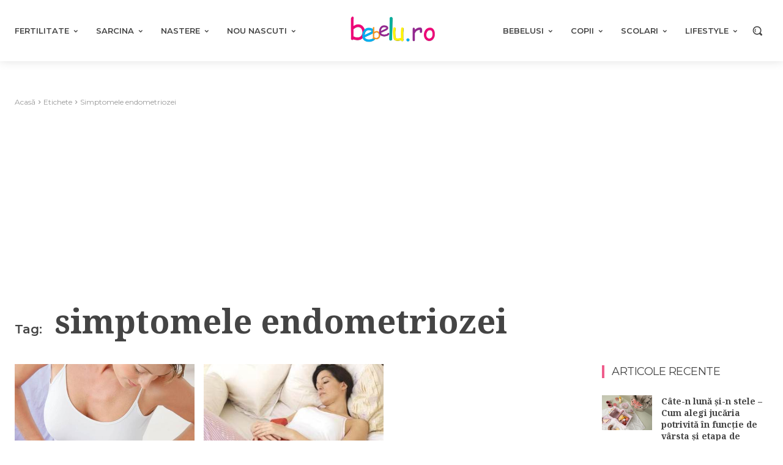

--- FILE ---
content_type: text/html; charset=UTF-8
request_url: https://www.bebelu.ro/tag/simptomele-endometriozei
body_size: 75051
content:
<!doctype html >
<html lang="ro-RO">
<head><meta charset="UTF-8" /><script>if(navigator.userAgent.match(/MSIE|Internet Explorer/i)||navigator.userAgent.match(/Trident\/7\..*?rv:11/i)){var href=document.location.href;if(!href.match(/[?&]noclsop/)){if(href.indexOf("?")==-1){if(href.indexOf("#")==-1){document.location.href=href+"?noclsop=1"}else{document.location.href=href.replace("#","?noclsop=1#")}}else{if(href.indexOf("#")==-1){document.location.href=href+"&noclsop=1"}else{document.location.href=href.replace("#","&noclsop=1#")}}}}</script><script>(()=>{class RocketLazyLoadScripts{constructor(){this.v="1.2.5.1",this.triggerEvents=["keydown","mousedown","mousemove","touchmove","touchstart","touchend","wheel"],this.userEventHandler=this.t.bind(this),this.touchStartHandler=this.i.bind(this),this.touchMoveHandler=this.o.bind(this),this.touchEndHandler=this.h.bind(this),this.clickHandler=this.u.bind(this),this.interceptedClicks=[],this.interceptedClickListeners=[],this.l(this),window.addEventListener("pageshow",(t=>{this.persisted=t.persisted,this.everythingLoaded&&this.m()})),document.addEventListener("DOMContentLoaded",(()=>{this.p()})),this.delayedScripts={normal:[],async:[],defer:[]},this.trash=[],this.allJQueries=[]}k(t){document.hidden?t.t():(this.triggerEvents.forEach((e=>window.addEventListener(e,t.userEventHandler,{passive:!0}))),window.addEventListener("touchstart",t.touchStartHandler,{passive:!0}),window.addEventListener("mousedown",t.touchStartHandler),document.addEventListener("visibilitychange",t.userEventHandler))}_(){this.triggerEvents.forEach((t=>window.removeEventListener(t,this.userEventHandler,{passive:!0}))),document.removeEventListener("visibilitychange",this.userEventHandler)}i(t){"HTML"!==t.target.tagName&&(window.addEventListener("touchend",this.touchEndHandler),window.addEventListener("mouseup",this.touchEndHandler),window.addEventListener("touchmove",this.touchMoveHandler,{passive:!0}),window.addEventListener("mousemove",this.touchMoveHandler),t.target.addEventListener("click",this.clickHandler),this.L(t.target,!0),this.M(t.target,"onclick","rocket-onclick"),this.C())}o(t){window.removeEventListener("touchend",this.touchEndHandler),window.removeEventListener("mouseup",this.touchEndHandler),window.removeEventListener("touchmove",this.touchMoveHandler,{passive:!0}),window.removeEventListener("mousemove",this.touchMoveHandler),t.target.removeEventListener("click",this.clickHandler),this.L(t.target,!1),this.M(t.target,"rocket-onclick","onclick"),this.O()}h(){window.removeEventListener("touchend",this.touchEndHandler),window.removeEventListener("mouseup",this.touchEndHandler),window.removeEventListener("touchmove",this.touchMoveHandler,{passive:!0}),window.removeEventListener("mousemove",this.touchMoveHandler)}u(t){t.target.removeEventListener("click",this.clickHandler),this.L(t.target,!1),this.M(t.target,"rocket-onclick","onclick"),this.interceptedClicks.push(t),t.preventDefault(),t.stopPropagation(),t.stopImmediatePropagation(),this.O()}D(){window.removeEventListener("touchstart",this.touchStartHandler,{passive:!0}),window.removeEventListener("mousedown",this.touchStartHandler),this.interceptedClicks.forEach((t=>{t.target.dispatchEvent(new MouseEvent("click",{view:t.view,bubbles:!0,cancelable:!0}))}))}l(t){EventTarget.prototype.addEventListenerBase=EventTarget.prototype.addEventListener,EventTarget.prototype.addEventListener=function(e,i,o){"click"!==e||t.windowLoaded||i===t.clickHandler||t.interceptedClickListeners.push({target:this,func:i,options:o}),(this||window).addEventListenerBase(e,i,o)}}L(t,e){this.interceptedClickListeners.forEach((i=>{i.target===t&&(e?t.removeEventListener("click",i.func,i.options):t.addEventListener("click",i.func,i.options))})),t.parentNode!==document.documentElement&&this.L(t.parentNode,e)}S(){return new Promise((t=>{this.T?this.O=t:t()}))}C(){this.T=!0}O(){this.T=!1}M(t,e,i){t.hasAttribute&&t.hasAttribute(e)&&(event.target.setAttribute(i,event.target.getAttribute(e)),event.target.removeAttribute(e))}t(){this._(this),"loading"===document.readyState?document.addEventListener("DOMContentLoaded",this.R.bind(this)):this.R()}p(){let t=[];document.querySelectorAll("script[type=rocketlazyloadscript][data-rocket-src]").forEach((e=>{let i=e.getAttribute("data-rocket-src");if(i&&0!==i.indexOf("data:")){0===i.indexOf("//")&&(i=location.protocol+i);try{const o=new URL(i).origin;o!==location.origin&&t.push({src:o,crossOrigin:e.crossOrigin||"module"===e.getAttribute("data-rocket-type")})}catch(t){}}})),t=[...new Map(t.map((t=>[JSON.stringify(t),t]))).values()],this.j(t,"preconnect")}async R(){this.lastBreath=Date.now(),this.P(this),this.F(this),this.q(),this.A(),this.I(),await this.U(this.delayedScripts.normal),await this.U(this.delayedScripts.defer),await this.U(this.delayedScripts.async);try{await this.W(),await this.H(this),await this.J()}catch(t){console.error(t)}window.dispatchEvent(new Event("rocket-allScriptsLoaded")),this.everythingLoaded=!0,this.S().then((()=>{this.D()})),this.N()}A(){document.querySelectorAll("script[type=rocketlazyloadscript]").forEach((t=>{t.hasAttribute("data-rocket-src")?t.hasAttribute("async")&&!1!==t.async?this.delayedScripts.async.push(t):t.hasAttribute("defer")&&!1!==t.defer||"module"===t.getAttribute("data-rocket-type")?this.delayedScripts.defer.push(t):this.delayedScripts.normal.push(t):this.delayedScripts.normal.push(t)}))}async B(t){if(await this.G(),!0!==t.noModule||!("noModule"in HTMLScriptElement.prototype))return new Promise((e=>{let i;function o(){(i||t).setAttribute("data-rocket-status","executed"),e()}try{if(navigator.userAgent.indexOf("Firefox/")>0||""===navigator.vendor)i=document.createElement("script"),[...t.attributes].forEach((t=>{let e=t.nodeName;"type"!==e&&("data-rocket-type"===e&&(e="type"),"data-rocket-src"===e&&(e="src"),i.setAttribute(e,t.nodeValue))})),t.text&&(i.text=t.text),i.hasAttribute("src")?(i.addEventListener("load",o),i.addEventListener("error",(function(){i.setAttribute("data-rocket-status","failed"),e()})),setTimeout((()=>{i.isConnected||e()}),1)):(i.text=t.text,o()),t.parentNode.replaceChild(i,t);else{const i=t.getAttribute("data-rocket-type"),n=t.getAttribute("data-rocket-src");i?(t.type=i,t.removeAttribute("data-rocket-type")):t.removeAttribute("type"),t.addEventListener("load",o),t.addEventListener("error",(function(){t.setAttribute("data-rocket-status","failed"),e()})),n?(t.removeAttribute("data-rocket-src"),t.src=n):t.src="data:text/javascript;base64,"+window.btoa(unescape(encodeURIComponent(t.text)))}}catch(i){t.setAttribute("data-rocket-status","failed"),e()}}));t.setAttribute("data-rocket-status","skipped")}async U(t){const e=t.shift();return e&&e.isConnected?(await this.B(e),this.U(t)):Promise.resolve()}I(){this.j([...this.delayedScripts.normal,...this.delayedScripts.defer,...this.delayedScripts.async],"preload")}j(t,e){var i=document.createDocumentFragment();t.forEach((t=>{const o=t.getAttribute&&t.getAttribute("data-rocket-src")||t.src;if(o){const n=document.createElement("link");n.href=o,n.rel=e,"preconnect"!==e&&(n.as="script"),t.getAttribute&&"module"===t.getAttribute("data-rocket-type")&&(n.crossOrigin=!0),t.crossOrigin&&(n.crossOrigin=t.crossOrigin),t.integrity&&(n.integrity=t.integrity),i.appendChild(n),this.trash.push(n)}})),document.head.appendChild(i)}P(t){let e={};function i(i,o){return e[o].eventsToRewrite.indexOf(i)>=0&&!t.everythingLoaded?"rocket-"+i:i}function o(t,o){!function(t){e[t]||(e[t]={originalFunctions:{add:t.addEventListener,remove:t.removeEventListener},eventsToRewrite:[]},t.addEventListener=function(){arguments[0]=i(arguments[0],t),e[t].originalFunctions.add.apply(t,arguments)},t.removeEventListener=function(){arguments[0]=i(arguments[0],t),e[t].originalFunctions.remove.apply(t,arguments)})}(t),e[t].eventsToRewrite.push(o)}function n(e,i){let o=e[i];e[i]=null,Object.defineProperty(e,i,{get:()=>o||function(){},set(n){t.everythingLoaded?o=n:e["rocket"+i]=o=n}})}o(document,"DOMContentLoaded"),o(window,"DOMContentLoaded"),o(window,"load"),o(window,"pageshow"),o(document,"readystatechange"),n(document,"onreadystatechange"),n(window,"onload"),n(window,"onpageshow")}F(t){let e;function i(e){return t.everythingLoaded?e:e.split(" ").map((t=>"load"===t||0===t.indexOf("load.")?"rocket-jquery-load":t)).join(" ")}function o(o){if(o&&o.fn&&!t.allJQueries.includes(o)){o.fn.ready=o.fn.init.prototype.ready=function(e){return t.domReadyFired?e.bind(document)(o):document.addEventListener("rocket-DOMContentLoaded",(()=>e.bind(document)(o))),o([])};const e=o.fn.on;o.fn.on=o.fn.init.prototype.on=function(){return this[0]===window&&("string"==typeof arguments[0]||arguments[0]instanceof String?arguments[0]=i(arguments[0]):"object"==typeof arguments[0]&&Object.keys(arguments[0]).forEach((t=>{const e=arguments[0][t];delete arguments[0][t],arguments[0][i(t)]=e}))),e.apply(this,arguments),this},t.allJQueries.push(o)}e=o}o(window.jQuery),Object.defineProperty(window,"jQuery",{get:()=>e,set(t){o(t)}})}async H(t){const e=document.querySelector("script[data-webpack]");e&&(await async function(){return new Promise((t=>{e.addEventListener("load",t),e.addEventListener("error",t)}))}(),await t.K(),await t.H(t))}async W(){this.domReadyFired=!0,await this.G(),document.dispatchEvent(new Event("rocket-readystatechange")),await this.G(),document.rocketonreadystatechange&&document.rocketonreadystatechange(),await this.G(),document.dispatchEvent(new Event("rocket-DOMContentLoaded")),await this.G(),window.dispatchEvent(new Event("rocket-DOMContentLoaded"))}async J(){await this.G(),document.dispatchEvent(new Event("rocket-readystatechange")),await this.G(),document.rocketonreadystatechange&&document.rocketonreadystatechange(),await this.G(),window.dispatchEvent(new Event("rocket-load")),await this.G(),window.rocketonload&&window.rocketonload(),await this.G(),this.allJQueries.forEach((t=>t(window).trigger("rocket-jquery-load"))),await this.G();const t=new Event("rocket-pageshow");t.persisted=this.persisted,window.dispatchEvent(t),await this.G(),window.rocketonpageshow&&window.rocketonpageshow({persisted:this.persisted}),this.windowLoaded=!0}m(){document.onreadystatechange&&document.onreadystatechange(),window.onload&&window.onload(),window.onpageshow&&window.onpageshow({persisted:this.persisted})}q(){const t=new Map;document.write=document.writeln=function(e){const i=document.currentScript;i||console.error("WPRocket unable to document.write this: "+e);const o=document.createRange(),n=i.parentElement;let s=t.get(i);void 0===s&&(s=i.nextSibling,t.set(i,s));const c=document.createDocumentFragment();o.setStart(c,0),c.appendChild(o.createContextualFragment(e)),n.insertBefore(c,s)}}async G(){Date.now()-this.lastBreath>45&&(await this.K(),this.lastBreath=Date.now())}async K(){return document.hidden?new Promise((t=>setTimeout(t))):new Promise((t=>requestAnimationFrame(t)))}N(){this.trash.forEach((t=>t.remove()))}static run(){const t=new RocketLazyLoadScripts;t.k(t)}}RocketLazyLoadScripts.run()})();</script>
    
    <link rel="preload" as="style" href="https://fonts.googleapis.com/css?family=Open%20Sans%3A400%2C600%2C700%7CRoboto%3A400%2C600%2C700%7CMontserrat%3A400%2C600%2C300%2C500%7CNoto%20Serif%3A700%2C400%7CNoto%20Serif%20TC%3A700%2C400%7CMolle%3A400%7CPT%20Serif%3A700%2C400&#038;display=swap" /><link rel="stylesheet" href="https://fonts.googleapis.com/css?family=Open%20Sans%3A400%2C600%2C700%7CRoboto%3A400%2C600%2C700%7CMontserrat%3A400%2C600%2C300%2C500%7CNoto%20Serif%3A700%2C400%7CNoto%20Serif%20TC%3A700%2C400%7CMolle%3A400%7CPT%20Serif%3A700%2C400&#038;display=swap" media="print" onload="this.media='all'" /><noscript><link rel="stylesheet" href="https://fonts.googleapis.com/css?family=Open%20Sans%3A400%2C600%2C700%7CRoboto%3A400%2C600%2C700%7CMontserrat%3A400%2C600%2C300%2C500%7CNoto%20Serif%3A700%2C400%7CNoto%20Serif%20TC%3A700%2C400%7CMolle%3A400%7CPT%20Serif%3A700%2C400&#038;display=swap" /></noscript>
    <meta name="viewport" content="width=device-width, initial-scale=1.0">
    <link rel="pingback" href="https://www.bebelu.ro/xmlrpc.php" />
    <title>Articole cu eticheta simptomele endometriozei - Bebelu.ro</title>
	<style>img:is([sizes="auto" i], [sizes^="auto," i]) { contain-intrinsic-size: 3000px 1500px }</style>
	<meta name="description" content="Toate articolele etichetate cu simptomele endometriozei pe Bebelu.ro. ">
<meta name="robots" content="noindex, nofollow">
<meta property="og:url" content="https://www.bebelu.ro/tag/simptomele-endometriozei">
<meta property="og:site_name" content="Bebelu.ro">
<meta property="og:locale" content="ro_RO">
<meta property="og:type" content="object">
<meta property="og:title" content="Articole cu eticheta simptomele endometriozei - Bebelu.ro">
<meta property="og:description" content="Toate articolele etichetate cu simptomele endometriozei pe Bebelu.ro. ">
<meta name="twitter:card" content="summary">
<meta name="twitter:title" content="Articole cu eticheta simptomele endometriozei - Bebelu.ro">
<meta name="twitter:description" content="Toate articolele etichetate cu simptomele endometriozei pe Bebelu.ro. ">
<link rel='dns-prefetch' href='//fonts.googleapis.com' />
<link rel='dns-prefetch' href='//www.googletagmanager.com' />
<link rel='dns-prefetch' href='//pagead2.googlesyndication.com' />
<link href='https://fonts.gstatic.com' crossorigin rel='preconnect' />
<link rel="alternate" type="application/rss+xml" title="Bebelu.ro &raquo; Flux" href="https://www.bebelu.ro/feed" />
<link rel="alternate" type="application/rss+xml" title="Bebelu.ro &raquo; Flux comentarii" href="https://www.bebelu.ro/comments/feed" />
<link rel="alternate" type="application/rss+xml" title="Bebelu.ro &raquo; Flux etichetă simptomele endometriozei" href="https://www.bebelu.ro/tag/simptomele-endometriozei/feed" />
		<style>
			.lazyload,
			.lazyloading {
				max-width: 100%;
			}
		</style>
		<style id='wp-emoji-styles-inline-css' type='text/css'>

	img.wp-smiley, img.emoji {
		display: inline !important;
		border: none !important;
		box-shadow: none !important;
		height: 1em !important;
		width: 1em !important;
		margin: 0 0.07em !important;
		vertical-align: -0.1em !important;
		background: none !important;
		padding: 0 !important;
	}
</style>
<style id='classic-theme-styles-inline-css' type='text/css'>
/*! This file is auto-generated */
.wp-block-button__link{color:#fff;background-color:#32373c;border-radius:9999px;box-shadow:none;text-decoration:none;padding:calc(.667em + 2px) calc(1.333em + 2px);font-size:1.125em}.wp-block-file__button{background:#32373c;color:#fff;text-decoration:none}
</style>
<style id='global-styles-inline-css' type='text/css'>
:root{--wp--preset--aspect-ratio--square: 1;--wp--preset--aspect-ratio--4-3: 4/3;--wp--preset--aspect-ratio--3-4: 3/4;--wp--preset--aspect-ratio--3-2: 3/2;--wp--preset--aspect-ratio--2-3: 2/3;--wp--preset--aspect-ratio--16-9: 16/9;--wp--preset--aspect-ratio--9-16: 9/16;--wp--preset--color--black: #000000;--wp--preset--color--cyan-bluish-gray: #abb8c3;--wp--preset--color--white: #ffffff;--wp--preset--color--pale-pink: #f78da7;--wp--preset--color--vivid-red: #cf2e2e;--wp--preset--color--luminous-vivid-orange: #ff6900;--wp--preset--color--luminous-vivid-amber: #fcb900;--wp--preset--color--light-green-cyan: #7bdcb5;--wp--preset--color--vivid-green-cyan: #00d084;--wp--preset--color--pale-cyan-blue: #8ed1fc;--wp--preset--color--vivid-cyan-blue: #0693e3;--wp--preset--color--vivid-purple: #9b51e0;--wp--preset--gradient--vivid-cyan-blue-to-vivid-purple: linear-gradient(135deg,rgba(6,147,227,1) 0%,rgb(155,81,224) 100%);--wp--preset--gradient--light-green-cyan-to-vivid-green-cyan: linear-gradient(135deg,rgb(122,220,180) 0%,rgb(0,208,130) 100%);--wp--preset--gradient--luminous-vivid-amber-to-luminous-vivid-orange: linear-gradient(135deg,rgba(252,185,0,1) 0%,rgba(255,105,0,1) 100%);--wp--preset--gradient--luminous-vivid-orange-to-vivid-red: linear-gradient(135deg,rgba(255,105,0,1) 0%,rgb(207,46,46) 100%);--wp--preset--gradient--very-light-gray-to-cyan-bluish-gray: linear-gradient(135deg,rgb(238,238,238) 0%,rgb(169,184,195) 100%);--wp--preset--gradient--cool-to-warm-spectrum: linear-gradient(135deg,rgb(74,234,220) 0%,rgb(151,120,209) 20%,rgb(207,42,186) 40%,rgb(238,44,130) 60%,rgb(251,105,98) 80%,rgb(254,248,76) 100%);--wp--preset--gradient--blush-light-purple: linear-gradient(135deg,rgb(255,206,236) 0%,rgb(152,150,240) 100%);--wp--preset--gradient--blush-bordeaux: linear-gradient(135deg,rgb(254,205,165) 0%,rgb(254,45,45) 50%,rgb(107,0,62) 100%);--wp--preset--gradient--luminous-dusk: linear-gradient(135deg,rgb(255,203,112) 0%,rgb(199,81,192) 50%,rgb(65,88,208) 100%);--wp--preset--gradient--pale-ocean: linear-gradient(135deg,rgb(255,245,203) 0%,rgb(182,227,212) 50%,rgb(51,167,181) 100%);--wp--preset--gradient--electric-grass: linear-gradient(135deg,rgb(202,248,128) 0%,rgb(113,206,126) 100%);--wp--preset--gradient--midnight: linear-gradient(135deg,rgb(2,3,129) 0%,rgb(40,116,252) 100%);--wp--preset--font-size--small: 11px;--wp--preset--font-size--medium: 20px;--wp--preset--font-size--large: 32px;--wp--preset--font-size--x-large: 42px;--wp--preset--font-size--regular: 15px;--wp--preset--font-size--larger: 50px;--wp--preset--spacing--20: 0.44rem;--wp--preset--spacing--30: 0.67rem;--wp--preset--spacing--40: 1rem;--wp--preset--spacing--50: 1.5rem;--wp--preset--spacing--60: 2.25rem;--wp--preset--spacing--70: 3.38rem;--wp--preset--spacing--80: 5.06rem;--wp--preset--shadow--natural: 6px 6px 9px rgba(0, 0, 0, 0.2);--wp--preset--shadow--deep: 12px 12px 50px rgba(0, 0, 0, 0.4);--wp--preset--shadow--sharp: 6px 6px 0px rgba(0, 0, 0, 0.2);--wp--preset--shadow--outlined: 6px 6px 0px -3px rgba(255, 255, 255, 1), 6px 6px rgba(0, 0, 0, 1);--wp--preset--shadow--crisp: 6px 6px 0px rgba(0, 0, 0, 1);}:where(.is-layout-flex){gap: 0.5em;}:where(.is-layout-grid){gap: 0.5em;}body .is-layout-flex{display: flex;}.is-layout-flex{flex-wrap: wrap;align-items: center;}.is-layout-flex > :is(*, div){margin: 0;}body .is-layout-grid{display: grid;}.is-layout-grid > :is(*, div){margin: 0;}:where(.wp-block-columns.is-layout-flex){gap: 2em;}:where(.wp-block-columns.is-layout-grid){gap: 2em;}:where(.wp-block-post-template.is-layout-flex){gap: 1.25em;}:where(.wp-block-post-template.is-layout-grid){gap: 1.25em;}.has-black-color{color: var(--wp--preset--color--black) !important;}.has-cyan-bluish-gray-color{color: var(--wp--preset--color--cyan-bluish-gray) !important;}.has-white-color{color: var(--wp--preset--color--white) !important;}.has-pale-pink-color{color: var(--wp--preset--color--pale-pink) !important;}.has-vivid-red-color{color: var(--wp--preset--color--vivid-red) !important;}.has-luminous-vivid-orange-color{color: var(--wp--preset--color--luminous-vivid-orange) !important;}.has-luminous-vivid-amber-color{color: var(--wp--preset--color--luminous-vivid-amber) !important;}.has-light-green-cyan-color{color: var(--wp--preset--color--light-green-cyan) !important;}.has-vivid-green-cyan-color{color: var(--wp--preset--color--vivid-green-cyan) !important;}.has-pale-cyan-blue-color{color: var(--wp--preset--color--pale-cyan-blue) !important;}.has-vivid-cyan-blue-color{color: var(--wp--preset--color--vivid-cyan-blue) !important;}.has-vivid-purple-color{color: var(--wp--preset--color--vivid-purple) !important;}.has-black-background-color{background-color: var(--wp--preset--color--black) !important;}.has-cyan-bluish-gray-background-color{background-color: var(--wp--preset--color--cyan-bluish-gray) !important;}.has-white-background-color{background-color: var(--wp--preset--color--white) !important;}.has-pale-pink-background-color{background-color: var(--wp--preset--color--pale-pink) !important;}.has-vivid-red-background-color{background-color: var(--wp--preset--color--vivid-red) !important;}.has-luminous-vivid-orange-background-color{background-color: var(--wp--preset--color--luminous-vivid-orange) !important;}.has-luminous-vivid-amber-background-color{background-color: var(--wp--preset--color--luminous-vivid-amber) !important;}.has-light-green-cyan-background-color{background-color: var(--wp--preset--color--light-green-cyan) !important;}.has-vivid-green-cyan-background-color{background-color: var(--wp--preset--color--vivid-green-cyan) !important;}.has-pale-cyan-blue-background-color{background-color: var(--wp--preset--color--pale-cyan-blue) !important;}.has-vivid-cyan-blue-background-color{background-color: var(--wp--preset--color--vivid-cyan-blue) !important;}.has-vivid-purple-background-color{background-color: var(--wp--preset--color--vivid-purple) !important;}.has-black-border-color{border-color: var(--wp--preset--color--black) !important;}.has-cyan-bluish-gray-border-color{border-color: var(--wp--preset--color--cyan-bluish-gray) !important;}.has-white-border-color{border-color: var(--wp--preset--color--white) !important;}.has-pale-pink-border-color{border-color: var(--wp--preset--color--pale-pink) !important;}.has-vivid-red-border-color{border-color: var(--wp--preset--color--vivid-red) !important;}.has-luminous-vivid-orange-border-color{border-color: var(--wp--preset--color--luminous-vivid-orange) !important;}.has-luminous-vivid-amber-border-color{border-color: var(--wp--preset--color--luminous-vivid-amber) !important;}.has-light-green-cyan-border-color{border-color: var(--wp--preset--color--light-green-cyan) !important;}.has-vivid-green-cyan-border-color{border-color: var(--wp--preset--color--vivid-green-cyan) !important;}.has-pale-cyan-blue-border-color{border-color: var(--wp--preset--color--pale-cyan-blue) !important;}.has-vivid-cyan-blue-border-color{border-color: var(--wp--preset--color--vivid-cyan-blue) !important;}.has-vivid-purple-border-color{border-color: var(--wp--preset--color--vivid-purple) !important;}.has-vivid-cyan-blue-to-vivid-purple-gradient-background{background: var(--wp--preset--gradient--vivid-cyan-blue-to-vivid-purple) !important;}.has-light-green-cyan-to-vivid-green-cyan-gradient-background{background: var(--wp--preset--gradient--light-green-cyan-to-vivid-green-cyan) !important;}.has-luminous-vivid-amber-to-luminous-vivid-orange-gradient-background{background: var(--wp--preset--gradient--luminous-vivid-amber-to-luminous-vivid-orange) !important;}.has-luminous-vivid-orange-to-vivid-red-gradient-background{background: var(--wp--preset--gradient--luminous-vivid-orange-to-vivid-red) !important;}.has-very-light-gray-to-cyan-bluish-gray-gradient-background{background: var(--wp--preset--gradient--very-light-gray-to-cyan-bluish-gray) !important;}.has-cool-to-warm-spectrum-gradient-background{background: var(--wp--preset--gradient--cool-to-warm-spectrum) !important;}.has-blush-light-purple-gradient-background{background: var(--wp--preset--gradient--blush-light-purple) !important;}.has-blush-bordeaux-gradient-background{background: var(--wp--preset--gradient--blush-bordeaux) !important;}.has-luminous-dusk-gradient-background{background: var(--wp--preset--gradient--luminous-dusk) !important;}.has-pale-ocean-gradient-background{background: var(--wp--preset--gradient--pale-ocean) !important;}.has-electric-grass-gradient-background{background: var(--wp--preset--gradient--electric-grass) !important;}.has-midnight-gradient-background{background: var(--wp--preset--gradient--midnight) !important;}.has-small-font-size{font-size: var(--wp--preset--font-size--small) !important;}.has-medium-font-size{font-size: var(--wp--preset--font-size--medium) !important;}.has-large-font-size{font-size: var(--wp--preset--font-size--large) !important;}.has-x-large-font-size{font-size: var(--wp--preset--font-size--x-large) !important;}
:where(.wp-block-post-template.is-layout-flex){gap: 1.25em;}:where(.wp-block-post-template.is-layout-grid){gap: 1.25em;}
:where(.wp-block-columns.is-layout-flex){gap: 2em;}:where(.wp-block-columns.is-layout-grid){gap: 2em;}
:root :where(.wp-block-pullquote){font-size: 1.5em;line-height: 1.6;}
</style>
<link rel='stylesheet' id='cmplz-general-css' href='https://www.bebelu.ro/wp-content/plugins/complianz-gdpr-premium/assets/css/cookieblocker.min.css?ver=1762179832' type='text/css' media='all' />
<link data-minify="1" rel='stylesheet' id='oc_jquery_ui-css' href='https://www.bebelu.ro/wp-content/cache/background-css/www.bebelu.ro/wp-content/cache/min/1/wp-content/plugins/ovulation-calculator/css/jquery-ui.css?ver=1768156316&wpr_t=1769184028' type='text/css' media='' />
<link data-minify="1" rel='stylesheet' id='oc_custom_datepicker-css' href='https://www.bebelu.ro/wp-content/cache/background-css/www.bebelu.ro/wp-content/cache/min/1/wp-content/plugins/ovulation-calculator/css/melon.datepicker.css?ver=1768156316&wpr_t=1769184028' type='text/css' media='' />
<link data-minify="1" rel='stylesheet' id='oc-main-css' href='https://www.bebelu.ro/wp-content/cache/background-css/www.bebelu.ro/wp-content/cache/min/1/wp-content/plugins/ovulation-calculator/css/ovulation-calculator.css?ver=1768156316&wpr_t=1769184028' type='text/css' media='' />
<link data-minify="1" rel='stylesheet' id='td-plugin-multi-purpose-css' href='https://www.bebelu.ro/wp-content/cache/min/1/wp-content/plugins/td-composer/td-multi-purpose/style.css?ver=1768156316' type='text/css' media='all' />

<link data-minify="1" rel='stylesheet' id='tds-front-css' href='https://www.bebelu.ro/wp-content/cache/min/1/wp-content/plugins/td-subscription/assets/css/tds-front.css?ver=1768156316' type='text/css' media='all' />
<link data-minify="1" rel='stylesheet' id='font_awesome-css' href='https://www.bebelu.ro/wp-content/cache/min/1/wp-content/plugins/td-composer/assets/fonts/font-awesome/font-awesome.css?ver=1768156316' type='text/css' media='all' />
<link data-minify="1" rel='stylesheet' id='td-theme-css' href='https://www.bebelu.ro/wp-content/cache/min/1/wp-content/themes/Newspaper/style.css?ver=1768156319' type='text/css' media='all' />
<style id='td-theme-inline-css' type='text/css'>@media (max-width:767px){.td-header-desktop-wrap{display:none}}@media (min-width:767px){.td-header-mobile-wrap{display:none}}</style>
<link data-minify="1" rel='stylesheet' id='td-legacy-framework-front-style-css' href='https://www.bebelu.ro/wp-content/cache/background-css/www.bebelu.ro/wp-content/cache/min/1/wp-content/plugins/td-composer/legacy/Newspaper/assets/css/td_legacy_main.css?ver=1768156320&wpr_t=1769184028' type='text/css' media='all' />
<link data-minify="1" rel='stylesheet' id='tdb_style_cloud_templates_front-css' href='https://www.bebelu.ro/wp-content/cache/min/1/wp-content/plugins/td-cloud-library/assets/css/tdb_main.css?ver=1768156320' type='text/css' media='all' />
<script type="rocketlazyloadscript" data-minify="1" data-rocket-type="text/javascript" data-rocket-src="https://www.bebelu.ro/wp-content/cache/min/1/wp-content/plugins/complianz-gdpr-premium/pro/tcf-stub/build/index.js?ver=1768156320" id="cmplz-tcf-stub-js" defer></script>
<script type="rocketlazyloadscript" data-rocket-type="text/javascript" data-rocket-src="https://www.bebelu.ro/wp-includes/js/jquery/jquery.min.js?ver=3.7.1" id="jquery-core-js" defer></script>
<script type="rocketlazyloadscript" data-rocket-type="text/javascript" data-rocket-src="https://www.bebelu.ro/wp-includes/js/jquery/jquery-migrate.min.js?ver=3.4.1" id="jquery-migrate-js" defer></script>
<script type="text/javascript" id="cmplz-tcf-js-extra">
/* <![CDATA[ */
var cmplz_tcf = {"cmp_url":"https:\/\/www.bebelu.ro\/wp-content\/uploads\/complianz\/","retention_string":"P\u0103strarea \u00een zile","undeclared_string":"Nedeclarat","isServiceSpecific":"1","excludedVendors":{"15":15,"66":66,"119":119,"139":139,"141":141,"174":174,"192":192,"262":262,"375":375,"377":377,"387":387,"427":427,"435":435,"512":512,"527":527,"569":569,"581":581,"587":587,"626":626,"644":644,"667":667,"713":713,"733":733,"736":736,"748":748,"776":776,"806":806,"822":822,"830":830,"836":836,"856":856,"879":879,"882":882,"888":888,"909":909,"970":970,"986":986,"1015":1015,"1018":1018,"1022":1022,"1039":1039,"1078":1078,"1079":1079,"1094":1094,"1149":1149,"1156":1156,"1167":1167,"1173":1173,"1199":1199,"1211":1211,"1216":1216,"1252":1252,"1263":1263,"1298":1298,"1305":1305,"1342":1342,"1343":1343,"1355":1355,"1365":1365,"1366":1366,"1368":1368,"1371":1371,"1373":1373,"1391":1391,"1405":1405,"1418":1418,"1423":1423,"1425":1425,"1440":1440,"1442":1442,"1482":1482,"1492":1492,"1496":1496,"1503":1503,"1508":1508,"1509":1509,"1510":1510,"1519":1519},"purposes":[1,2,3,4,5,6,7,8,9,10,11],"specialPurposes":[1,2],"features":[1,2,3],"specialFeatures":[],"publisherCountryCode":"RO","lspact":"N","ccpa_applies":"","ac_mode":"1","debug":"","prefix":"cmplz_"};
/* ]]> */
</script>
<script type="rocketlazyloadscript" data-minify="1" defer data-rocket-type="text/javascript" data-rocket-src="https://www.bebelu.ro/wp-content/cache/min/1/wp-content/plugins/complianz-gdpr-premium/pro/tcf/build/index.js?ver=1768156320" id="cmplz-tcf-js"></script>
<link rel="https://api.w.org/" href="https://www.bebelu.ro/wp-json/" /><link rel="alternate" title="JSON" type="application/json" href="https://www.bebelu.ro/wp-json/wp/v2/tags/9369" /><link rel="EditURI" type="application/rsd+xml" title="RSD" href="https://www.bebelu.ro/xmlrpc.php?rsd" />
<meta name="generator" content="WordPress 6.7.4" />
<meta name="generator" content="Site Kit by Google 1.168.0" />			<style>.cmplz-hidden {
					display: none !important;
				}</style>			<style>
				.oc_title,
				.oc_subtitle,
				.calculator_table h2,
				.single .calculator_table h2,
				.calculator_table p,
				.calculator_table a,
				.icon-calendar3:before{
					color: #ef5d8c;
					text-decoration: none;
				}

				/*Period Daes + Selected day*/

				.ui-state-default.ui-state-highlight.ui-state-active,
				.ui-datepicker-current-day .ui-state-default.ui-state-active,
				.ll-skin-melon td .ui-state-hover,

				td.periodDay a.ui-state-default,
				td.periodDay span.ui-state-default,
/* 				.ll-skin-melon td .ui-state-default.ui-state-hover, */
				.period-indicator{
					background-color: #00aeef;
					color: #ffffff;
				}

				/*Fertile Dates*/
				td.fertileDay a.ui-state-default,
				td.fertileDay span.ui-state-default{
					background-color: #96d2af;
				}

				/*Submit/Send background color*/
				.calculator_table .submit-btn input[type=submit]{
					background-color: #ef5d8c;
				}

				/*Submit/Send background hover+focus color*/
				.calculator_table .submit-btn input[type=submit]:focus,
				.calculator_table .submit-btn input[type=submit]:hover{
					background-color: #ef5d8c;
				}

				/*Submit/Send color*/
				.calculator_table .icon-angle-right,
				.calculator_table .submit-btn input[type=submit]{
					color: #ffffff;
				}

				/* Calendar Year color*/
				.ll-skin-melon .ui-datepicker .ui-datepicker-title{
					color: #444444;
				}
				/* Calendar Days/Week color*/
				.ll-skin-melon .ui-datepicker th{
					color: #444444;
				}
				/* Calendar Background color*/
				#ovulationCalculatorForm,
				.calendar-area{
					background-color: #f5f5f5;
				}
				/* Calendar Cell Background color*/
				.ll-skin-melon td .ui-state-default{
					background: #f5f5f5;
				}
				/* Calendar disabled Cell text color*/
				.ll-skin-melon .ui-state-disabled .ui-state-default{
					color: #a3a3a3;
				}
				/* Calendar selected day text color*/
				.ll-skin-melon td .ui-state-default.ui-state-active{
					color: #ffffff;
				}
				/* Calendar default day text color*/
				.ll-skin-melon td .ui-state-default{
					color: #444444;
				}
				/* Fertile tick color */
				td.fertileDay a.ui-state-default::after{
					color: #1A9F1F;
				}
				.fertileTick{
					fill: #1A9F1F;
				}
				/* Expected Ovulation color*/

				td.fertileDay-4 a.ui-state-default::after,
				td.fertileDay-10 a.ui-state-default::after{
					color: #1A9F1F!important;
				}
				.expected-ovulation{
					fill: #1A9F1F;
				}
			</style>
						<script type="rocketlazyloadscript">
			document.documentElement.className = document.documentElement.className.replace('no-js', 'js');
		</script>
				<style>
			.no-js img.lazyload {
				display: none;
			}

			figure.wp-block-image img.lazyloading {
				min-width: 150px;
			}

			.lazyload,
			.lazyloading {
				--smush-placeholder-width: 100px;
				--smush-placeholder-aspect-ratio: 1/1;
				width: var(--smush-image-width, var(--smush-placeholder-width)) !important;
				aspect-ratio: var(--smush-image-aspect-ratio, var(--smush-placeholder-aspect-ratio)) !important;
			}

						.lazyload, .lazyloading {
				opacity: 0;
			}

			.lazyloaded {
				opacity: 1;
				transition: opacity 400ms;
				transition-delay: 0ms;
			}

					</style>
		    <script type="rocketlazyloadscript">
        window.tdb_global_vars = {"wpRestUrl":"https:\/\/www.bebelu.ro\/wp-json\/","permalinkStructure":"\/%postname%.html"};
        window.tdb_p_autoload_vars = {"isAjax":false,"isAdminBarShowing":false,"autoloadScrollPercent":50};
    </script>
    
    <style id="tdb-global-colors">:root{--accent-color:#fff;--secondary:#00aeef;--primary:#ef5d8c}</style>

    
	            <style id="tdb-global-fonts">
                
:root{--titluri:Noto Serif;}
            </style>
            
<!-- Google AdSense meta tags added by Site Kit -->
<meta name="google-adsense-platform-account" content="ca-host-pub-2644536267352236">
<meta name="google-adsense-platform-domain" content="sitekit.withgoogle.com">
<!-- End Google AdSense meta tags added by Site Kit -->
      <meta name="onesignal" content="wordpress-plugin"/>
            <script type="rocketlazyloadscript">

      window.OneSignalDeferred = window.OneSignalDeferred || [];

      OneSignalDeferred.push(function(OneSignal) {
        var oneSignal_options = {};
        window._oneSignalInitOptions = oneSignal_options;

        oneSignal_options['serviceWorkerParam'] = { scope: '/' };
oneSignal_options['serviceWorkerPath'] = 'OneSignalSDKWorker.js.php';

        OneSignal.Notifications.setDefaultUrl("https://www.bebelu.ro");

        oneSignal_options['wordpress'] = true;
oneSignal_options['appId'] = 'c52bdd1e-ec00-4ed7-a223-2a97bc7067a8';
oneSignal_options['allowLocalhostAsSecureOrigin'] = true;
oneSignal_options['welcomeNotification'] = { };
oneSignal_options['welcomeNotification']['disable'] = true;
oneSignal_options['path'] = "https://www.bebelu.ro/wp-content/plugins/onesignal-free-web-push-notifications/sdk_files/";
oneSignal_options['safari_web_id'] = "web.onesignal.auto.1f1e5b5b-9f41-4253-8171-f20d7e1a840b";
oneSignal_options['promptOptions'] = { };
oneSignal_options['notifyButton'] = { };
oneSignal_options['notifyButton']['enable'] = true;
oneSignal_options['notifyButton']['position'] = 'bottom-right';
oneSignal_options['notifyButton']['theme'] = 'default';
oneSignal_options['notifyButton']['size'] = 'large';
oneSignal_options['notifyButton']['showCredit'] = true;
oneSignal_options['notifyButton']['text'] = {};
oneSignal_options['notifyButton']['text']['tip.state.unsubscribed'] = 'Doriți să primiți notificări cu privire la ultimele actualizări?';
              OneSignal.init(window._oneSignalInitOptions);
              OneSignal.Slidedown.promptPush()      });

      function documentInitOneSignal() {
        var oneSignal_elements = document.getElementsByClassName("OneSignal-prompt");

        var oneSignalLinkClickHandler = function(event) { OneSignal.Notifications.requestPermission(); event.preventDefault(); };        for(var i = 0; i < oneSignal_elements.length; i++)
          oneSignal_elements[i].addEventListener('click', oneSignalLinkClickHandler, false);
      }

      if (document.readyState === 'complete') {
           documentInitOneSignal();
      }
      else {
           window.addEventListener("load", function(event){
               documentInitOneSignal();
          });
      }
    </script>

<!-- Google AdSense snippet added by Site Kit -->
<script type="text/javascript" async="async" src="https://pagead2.googlesyndication.com/pagead/js/adsbygoogle.js?client=ca-pub-8044549120355257&amp;host=ca-host-pub-2644536267352236" crossorigin="anonymous"></script>

<!-- End Google AdSense snippet added by Site Kit -->

<!-- JS generated by theme -->

<script type="rocketlazyloadscript" data-rocket-type="text/javascript" id="td-generated-header-js">
    
    

	    var tdBlocksArray = []; //here we store all the items for the current page

	    // td_block class - each ajax block uses a object of this class for requests
	    function tdBlock() {
		    this.id = '';
		    this.block_type = 1; //block type id (1-234 etc)
		    this.atts = '';
		    this.td_column_number = '';
		    this.td_current_page = 1; //
		    this.post_count = 0; //from wp
		    this.found_posts = 0; //from wp
		    this.max_num_pages = 0; //from wp
		    this.td_filter_value = ''; //current live filter value
		    this.is_ajax_running = false;
		    this.td_user_action = ''; // load more or infinite loader (used by the animation)
		    this.header_color = '';
		    this.ajax_pagination_infinite_stop = ''; //show load more at page x
	    }

        // td_js_generator - mini detector
        ( function () {
            var htmlTag = document.getElementsByTagName("html")[0];

	        if ( navigator.userAgent.indexOf("MSIE 10.0") > -1 ) {
                htmlTag.className += ' ie10';
            }

            if ( !!navigator.userAgent.match(/Trident.*rv\:11\./) ) {
                htmlTag.className += ' ie11';
            }

	        if ( navigator.userAgent.indexOf("Edge") > -1 ) {
                htmlTag.className += ' ieEdge';
            }

            if ( /(iPad|iPhone|iPod)/g.test(navigator.userAgent) ) {
                htmlTag.className += ' td-md-is-ios';
            }

            var user_agent = navigator.userAgent.toLowerCase();
            if ( user_agent.indexOf("android") > -1 ) {
                htmlTag.className += ' td-md-is-android';
            }

            if ( -1 !== navigator.userAgent.indexOf('Mac OS X')  ) {
                htmlTag.className += ' td-md-is-os-x';
            }

            if ( /chrom(e|ium)/.test(navigator.userAgent.toLowerCase()) ) {
               htmlTag.className += ' td-md-is-chrome';
            }

            if ( -1 !== navigator.userAgent.indexOf('Firefox') ) {
                htmlTag.className += ' td-md-is-firefox';
            }

            if ( -1 !== navigator.userAgent.indexOf('Safari') && -1 === navigator.userAgent.indexOf('Chrome') ) {
                htmlTag.className += ' td-md-is-safari';
            }

            if( -1 !== navigator.userAgent.indexOf('IEMobile') ){
                htmlTag.className += ' td-md-is-iemobile';
            }

        })();

        var tdLocalCache = {};

        ( function () {
            "use strict";

            tdLocalCache = {
                data: {},
                remove: function (resource_id) {
                    delete tdLocalCache.data[resource_id];
                },
                exist: function (resource_id) {
                    return tdLocalCache.data.hasOwnProperty(resource_id) && tdLocalCache.data[resource_id] !== null;
                },
                get: function (resource_id) {
                    return tdLocalCache.data[resource_id];
                },
                set: function (resource_id, cachedData) {
                    tdLocalCache.remove(resource_id);
                    tdLocalCache.data[resource_id] = cachedData;
                }
            };
        })();

    
    
var td_viewport_interval_list=[{"limitBottom":767,"sidebarWidth":228},{"limitBottom":1018,"sidebarWidth":300},{"limitBottom":1140,"sidebarWidth":324}];
var tds_show_more_info="Arata mai multe informatii";
var tds_show_less_info="Arata mai putine informatii";
var tdc_is_installed="yes";
var td_ajax_url="https:\/\/www.bebelu.ro\/wp-admin\/admin-ajax.php?td_theme_name=Newspaper&v=12.6.6";
var td_get_template_directory_uri="https:\/\/www.bebelu.ro\/wp-content\/plugins\/td-composer\/legacy\/common";
var tds_snap_menu="";
var tds_logo_on_sticky="";
var tds_header_style="";
var td_please_wait="V\u0103 rug\u0103m a\u0219tepta\u021bi...";
var td_email_user_pass_incorrect="Nume de utilizator sau parola incorect\u0103!";
var td_email_user_incorrect="Email sau nume de utilizator incorect!";
var td_email_incorrect="Email incorect!";
var td_user_incorrect="Nume de utilizator incorect!";
var td_email_user_empty="E-mail sau nume de utilizator gol!";
var td_pass_empty="Trece gol!";
var td_pass_pattern_incorrect="Model de trecere nevalid!";
var td_retype_pass_incorrect="Trecerea reintrodus\u0103 incorect\u0103!";
var tds_more_articles_on_post_enable="";
var tds_more_articles_on_post_time_to_wait="";
var tds_more_articles_on_post_pages_distance_from_top=0;
var tds_captcha="";
var tds_theme_color_site_wide="#ef5d8c";
var tds_smart_sidebar="";
var tdThemeName="Newspaper";
var tdThemeNameWl="Newspaper";
var td_magnific_popup_translation_tPrev="\u00cenainte (Tasta direc\u021bionare st\u00e2nga)";
var td_magnific_popup_translation_tNext="\u00cenapoi (Tasta direc\u021bionare dreapta)";
var td_magnific_popup_translation_tCounter="%curr% din %total%";
var td_magnific_popup_translation_ajax_tError="Con\u021binutul de la %url% nu poate fi \u00eenc\u0103rcat.";
var td_magnific_popup_translation_image_tError="Imaginea #%curr% nu poate fi \u00eenc\u0103rcat\u0103.";
var tdBlockNonce="c8c6c8736f";
var tdMobileMenu="enabled";
var tdMobileSearch="enabled";
var tdDateNamesI18n={"month_names":["ianuarie","februarie","martie","aprilie","mai","iunie","iulie","august","septembrie","octombrie","noiembrie","decembrie"],"month_names_short":["ian.","feb.","mart.","apr.","mai","iun.","iul.","aug.","sept.","oct.","nov.","dec."],"day_names":["duminic\u0103","luni","mar\u021bi","miercuri","joi","vineri","s\u00e2mb\u0103t\u0103"],"day_names_short":["D","lun","mar","mie","J","vin","S"]};
var td_reset_pass_empty="V\u0103 rug\u0103m s\u0103 introduce\u021bi o nou\u0103 parol\u0103 \u00eenainte de a continua.";
var td_reset_pass_confirm_empty="V\u0103 rug\u0103m s\u0103 confirma\u021bi noua parol\u0103 \u00eenainte de a continua.";
var td_reset_pass_not_matching="V\u0103 rug\u0103m s\u0103 v\u0103 asigura\u021bi c\u0103 parolele se potrivesc.";
var tdb_modal_confirm="Salva\u021bi";
var tdb_modal_cancel="Anulare";
var tdb_modal_confirm_alt="Da";
var tdb_modal_cancel_alt="Nu";
var td_deploy_mode="deploy";
var td_ad_background_click_link="";
var td_ad_background_click_target="";
</script>


<!-- Header style compiled by theme -->

<style>.td-menu-background,.td-search-background{background-image:var(--wpr-bg-c1ec1c8c-ef95-43b4-87a8-8b9aa248fe3f)}:root{--td_excl_label:'EXCLUSIV';--td_theme_color:#ef5d8c;--td_slider_text:rgba(239,93,140,0.7);--td_mobile_gradient_one_mob:rgba(0,0,0,0.7);--td_mobile_gradient_two_mob:rgba(0,0,0,0.8);--td_mobile_text_active_color:#ef5d8c}</style>

<meta name="google-site-verification" content="zKz9hHS96qEhOiy3y-N70YPB16rRuH4Mt1kAoY7hRn4" />

<script type="rocketlazyloadscript" data-minify="1" data-rocket-src="https://www.bebelu.ro/wp-content/cache/min/1/sdks/web/v16/OneSignalSDK.page.js?ver=1768156320" defer></script>
<script type="rocketlazyloadscript">
  window.OneSignalDeferred = window.OneSignalDeferred || [];
  OneSignalDeferred.push(function(OneSignal) {
    OneSignal.init({
      appId: "df635006-f2ab-4fbc-9142-c676f4959ebe",
    });
  });
</script>
<!-- Button style compiled by theme -->

<style>.tdm-btn-style1{background-color:#ef5d8c}.tdm-btn-style2:before{border-color:#ef5d8c}.tdm-btn-style2{color:#ef5d8c}.tdm-btn-style3{-webkit-box-shadow:0 2px 16px #ef5d8c;-moz-box-shadow:0 2px 16px #ef5d8c;box-shadow:0 2px 16px #ef5d8c}.tdm-btn-style3:hover{-webkit-box-shadow:0 4px 26px #ef5d8c;-moz-box-shadow:0 4px 26px #ef5d8c;box-shadow:0 4px 26px #ef5d8c}</style>


<script type="rocketlazyloadscript" async data-rocket-src='https://www.googletagmanager.com/gtag/js?id=G-17RTNRRG9N'></script><script type="rocketlazyloadscript">
window.dataLayer = window.dataLayer || [];
function gtag(){dataLayer.push(arguments);}gtag('js', new Date());
gtag('set', 'cookie_domain', 'auto');
gtag('set', 'cookie_flags', 'SameSite=None;Secure');

 gtag('config', 'G-17RTNRRG9N' , {});

</script>
	<style id="tdw-css-placeholder">.td-ovulation-container{text-align:center!important}.td-ovulation-container input[type=submit],.td-ovulation-container .calculator_table h2{font-family:Montserrat,Arial,Sans Serif!important}.td-ovulation-container input[type=submit]{text-transform:uppercase;line-height:1.2;padding:12px 24px;background-color:var(--primary)!important}.td-ovulation-container input[type=submit]:hover,.td-ovulation-container input[type=submit]:active{background-color:var(--secondary)!important}@media (min-width:1350px){.td-baby-pro .td-baby-hero .td-next-prev-wrap{position:absolute;top:50%;transform:translateY(-52px);z-index:1;left:0;right:0;margin:0 auto}}.td-baby-pro .td-baby-hero .td-next-prev-wrap a{width:30px;height:30px;line-height:30px}@media (min-width:1350px){.td-baby-pro .td-baby-hero .td-next-prev-wrap a{margin-right:0;position:absolute}}@media (max-width:1018px){.td-baby-pro .td-baby-hero .td-next-prev-wrap a{width:25px;height:25px;line-height:25px}}.td-baby-pro .td-baby-hero .td-next-prev-wrap .td-ajax-next-page{margin-right:0}@media (min-width:1350px){.td-baby-pro .td-baby-hero .td-ajax-prev-page{left:-40px}.td-baby-pro .td-baby-hero .td-ajax-next-page{right:-40px}}</style><style id="wpr-lazyload-bg-container"></style><style id="wpr-lazyload-bg-exclusion"></style>
<noscript>
<style id="wpr-lazyload-bg-nostyle">.ui-icon,.ui-widget-content .ui-icon{--wpr-bg-105e9728-2d0a-4058-9b1b-e812a867253e: url('https://www.bebelu.ro/wp-content/plugins/ovulation-calculator/css/images/ui-icons_444444_256x240.png');}.ui-widget-header .ui-icon{--wpr-bg-c956f517-91f5-4400-aeb2-e7d59691a2ff: url('https://www.bebelu.ro/wp-content/plugins/ovulation-calculator/css/images/ui-icons_444444_256x240.png');}.ui-state-hover .ui-icon,.ui-state-focus .ui-icon,.ui-button:hover .ui-icon,.ui-button:focus .ui-icon{--wpr-bg-900ed99d-9452-4c00-a5b1-1d9cae05788c: url('https://www.bebelu.ro/wp-content/plugins/ovulation-calculator/css/images/ui-icons_555555_256x240.png');}.ui-state-active .ui-icon,.ui-button:active .ui-icon{--wpr-bg-51f6fdb7-11cc-4155-902e-437ee747553f: url('https://www.bebelu.ro/wp-content/plugins/ovulation-calculator/css/images/ui-icons_ffffff_256x240.png');}.ui-state-highlight .ui-icon,.ui-button .ui-state-highlight.ui-icon{--wpr-bg-9d2d786c-8a35-47b4-8197-efcfd0b7c5ab: url('https://www.bebelu.ro/wp-content/plugins/ovulation-calculator/css/images/ui-icons_777620_256x240.png');}.ui-state-error .ui-icon,.ui-state-error-text .ui-icon{--wpr-bg-314c1b7f-ff51-42ff-8fb4-fb8221baeb88: url('https://www.bebelu.ro/wp-content/plugins/ovulation-calculator/css/images/ui-icons_cc0000_256x240.png');}.ui-button .ui-icon{--wpr-bg-459ad1ec-e15d-4bff-af55-e71db4a3975a: url('https://www.bebelu.ro/wp-content/plugins/ovulation-calculator/css/images/ui-icons_777777_256x240.png');}.ll-skin-melon .ui-datepicker .ui-datepicker-next span,.ll-skin-melon .ui-datepicker .ui-datepicker-prev span{--wpr-bg-5bb4da5e-b335-4e26-879c-7dd100f43b88: url('https://www.bebelu.ro/wp-content/plugins/ovulation-calculator/css/images/ui-icons_ffffff_256x240NEW.png');}.ll-skin-melon .ui-datepicker .ui-datepicker-next span{--wpr-bg-c5497a57-d6a9-4c42-98c0-1821bc213739: url('https://www.bebelu.ro/wp-content/plugins/ovulation-calculator/css/images/next.svg');}.ll-skin-melon .ui-datepicker .ui-datepicker-prev span{--wpr-bg-b07d8e23-1696-4f63-a552-31909e7bb713: url('https://www.bebelu.ro/wp-content/plugins/ovulation-calculator/css/images/prev.svg');}.td-sp{--wpr-bg-ffc603ce-915f-4ab2-b3bb-9d27e2b2a91a: url('https://www.bebelu.ro/wp-content/plugins/td-composer/legacy/Newspaper/assets/images/sprite/elements.png');}.td-sp{--wpr-bg-f95b36ee-5e1b-4246-8543-5f23810be73b: url('https://www.bebelu.ro/wp-content/plugins/td-composer/legacy/Newspaper/assets/images/sprite/elements@2x.png');}.td-menu-background,.td-search-background{--wpr-bg-c1ec1c8c-ef95-43b4-87a8-8b9aa248fe3f: url('https://www.bebelu.ro/wp-content/uploads/2022/01/75F14783-F50F-4694-8CAE-D93FA34BF157.jpeg');}</style>
</noscript>
<script type="application/javascript">const rocket_pairs = [{"selector":".ui-icon,.ui-widget-content .ui-icon","style":".ui-icon,.ui-widget-content .ui-icon{--wpr-bg-105e9728-2d0a-4058-9b1b-e812a867253e: url('https:\/\/www.bebelu.ro\/wp-content\/plugins\/ovulation-calculator\/css\/images\/ui-icons_444444_256x240.png');}","hash":"105e9728-2d0a-4058-9b1b-e812a867253e","url":"https:\/\/www.bebelu.ro\/wp-content\/plugins\/ovulation-calculator\/css\/images\/ui-icons_444444_256x240.png"},{"selector":".ui-widget-header .ui-icon","style":".ui-widget-header .ui-icon{--wpr-bg-c956f517-91f5-4400-aeb2-e7d59691a2ff: url('https:\/\/www.bebelu.ro\/wp-content\/plugins\/ovulation-calculator\/css\/images\/ui-icons_444444_256x240.png');}","hash":"c956f517-91f5-4400-aeb2-e7d59691a2ff","url":"https:\/\/www.bebelu.ro\/wp-content\/plugins\/ovulation-calculator\/css\/images\/ui-icons_444444_256x240.png"},{"selector":".ui-state-hover .ui-icon,.ui-state-focus .ui-icon,.ui-button .ui-icon","style":".ui-state-hover .ui-icon,.ui-state-focus .ui-icon,.ui-button:hover .ui-icon,.ui-button:focus .ui-icon{--wpr-bg-900ed99d-9452-4c00-a5b1-1d9cae05788c: url('https:\/\/www.bebelu.ro\/wp-content\/plugins\/ovulation-calculator\/css\/images\/ui-icons_555555_256x240.png');}","hash":"900ed99d-9452-4c00-a5b1-1d9cae05788c","url":"https:\/\/www.bebelu.ro\/wp-content\/plugins\/ovulation-calculator\/css\/images\/ui-icons_555555_256x240.png"},{"selector":".ui-state-active .ui-icon,.ui-button .ui-icon","style":".ui-state-active .ui-icon,.ui-button:active .ui-icon{--wpr-bg-51f6fdb7-11cc-4155-902e-437ee747553f: url('https:\/\/www.bebelu.ro\/wp-content\/plugins\/ovulation-calculator\/css\/images\/ui-icons_ffffff_256x240.png');}","hash":"51f6fdb7-11cc-4155-902e-437ee747553f","url":"https:\/\/www.bebelu.ro\/wp-content\/plugins\/ovulation-calculator\/css\/images\/ui-icons_ffffff_256x240.png"},{"selector":".ui-state-highlight .ui-icon,.ui-button .ui-state-highlight.ui-icon","style":".ui-state-highlight .ui-icon,.ui-button .ui-state-highlight.ui-icon{--wpr-bg-9d2d786c-8a35-47b4-8197-efcfd0b7c5ab: url('https:\/\/www.bebelu.ro\/wp-content\/plugins\/ovulation-calculator\/css\/images\/ui-icons_777620_256x240.png');}","hash":"9d2d786c-8a35-47b4-8197-efcfd0b7c5ab","url":"https:\/\/www.bebelu.ro\/wp-content\/plugins\/ovulation-calculator\/css\/images\/ui-icons_777620_256x240.png"},{"selector":".ui-state-error .ui-icon,.ui-state-error-text .ui-icon","style":".ui-state-error .ui-icon,.ui-state-error-text .ui-icon{--wpr-bg-314c1b7f-ff51-42ff-8fb4-fb8221baeb88: url('https:\/\/www.bebelu.ro\/wp-content\/plugins\/ovulation-calculator\/css\/images\/ui-icons_cc0000_256x240.png');}","hash":"314c1b7f-ff51-42ff-8fb4-fb8221baeb88","url":"https:\/\/www.bebelu.ro\/wp-content\/plugins\/ovulation-calculator\/css\/images\/ui-icons_cc0000_256x240.png"},{"selector":".ui-button .ui-icon","style":".ui-button .ui-icon{--wpr-bg-459ad1ec-e15d-4bff-af55-e71db4a3975a: url('https:\/\/www.bebelu.ro\/wp-content\/plugins\/ovulation-calculator\/css\/images\/ui-icons_777777_256x240.png');}","hash":"459ad1ec-e15d-4bff-af55-e71db4a3975a","url":"https:\/\/www.bebelu.ro\/wp-content\/plugins\/ovulation-calculator\/css\/images\/ui-icons_777777_256x240.png"},{"selector":".ll-skin-melon .ui-datepicker .ui-datepicker-next span,.ll-skin-melon .ui-datepicker .ui-datepicker-prev span","style":".ll-skin-melon .ui-datepicker .ui-datepicker-next span,.ll-skin-melon .ui-datepicker .ui-datepicker-prev span{--wpr-bg-5bb4da5e-b335-4e26-879c-7dd100f43b88: url('https:\/\/www.bebelu.ro\/wp-content\/plugins\/ovulation-calculator\/css\/images\/ui-icons_ffffff_256x240NEW.png');}","hash":"5bb4da5e-b335-4e26-879c-7dd100f43b88","url":"https:\/\/www.bebelu.ro\/wp-content\/plugins\/ovulation-calculator\/css\/images\/ui-icons_ffffff_256x240NEW.png"},{"selector":".ll-skin-melon .ui-datepicker .ui-datepicker-next span","style":".ll-skin-melon .ui-datepicker .ui-datepicker-next span{--wpr-bg-c5497a57-d6a9-4c42-98c0-1821bc213739: url('https:\/\/www.bebelu.ro\/wp-content\/plugins\/ovulation-calculator\/css\/images\/next.svg');}","hash":"c5497a57-d6a9-4c42-98c0-1821bc213739","url":"https:\/\/www.bebelu.ro\/wp-content\/plugins\/ovulation-calculator\/css\/images\/next.svg"},{"selector":".ll-skin-melon .ui-datepicker .ui-datepicker-prev span","style":".ll-skin-melon .ui-datepicker .ui-datepicker-prev span{--wpr-bg-b07d8e23-1696-4f63-a552-31909e7bb713: url('https:\/\/www.bebelu.ro\/wp-content\/plugins\/ovulation-calculator\/css\/images\/prev.svg');}","hash":"b07d8e23-1696-4f63-a552-31909e7bb713","url":"https:\/\/www.bebelu.ro\/wp-content\/plugins\/ovulation-calculator\/css\/images\/prev.svg"},{"selector":".td-sp","style":".td-sp{--wpr-bg-ffc603ce-915f-4ab2-b3bb-9d27e2b2a91a: url('https:\/\/www.bebelu.ro\/wp-content\/plugins\/td-composer\/legacy\/Newspaper\/assets\/images\/sprite\/elements.png');}","hash":"ffc603ce-915f-4ab2-b3bb-9d27e2b2a91a","url":"https:\/\/www.bebelu.ro\/wp-content\/plugins\/td-composer\/legacy\/Newspaper\/assets\/images\/sprite\/elements.png"},{"selector":".td-sp","style":".td-sp{--wpr-bg-f95b36ee-5e1b-4246-8543-5f23810be73b: url('https:\/\/www.bebelu.ro\/wp-content\/plugins\/td-composer\/legacy\/Newspaper\/assets\/images\/sprite\/elements@2x.png');}","hash":"f95b36ee-5e1b-4246-8543-5f23810be73b","url":"https:\/\/www.bebelu.ro\/wp-content\/plugins\/td-composer\/legacy\/Newspaper\/assets\/images\/sprite\/elements@2x.png"},{"selector":".td-menu-background,.td-search-background","style":".td-menu-background,.td-search-background{--wpr-bg-c1ec1c8c-ef95-43b4-87a8-8b9aa248fe3f: url('https:\/\/www.bebelu.ro\/wp-content\/uploads\/2022\/01\/75F14783-F50F-4694-8CAE-D93FA34BF157.jpeg');}","hash":"c1ec1c8c-ef95-43b4-87a8-8b9aa248fe3f","url":"https:\/\/www.bebelu.ro\/wp-content\/uploads\/2022\/01\/75F14783-F50F-4694-8CAE-D93FA34BF157.jpeg"}]; const rocket_excluded_pairs = [];</script></head>

<body class="archive tag tag-simptomele-endometriozei tag-9369 global-block-template-1 td-baby-pro tdb-template  tdc-header-template  tdc-footer-template td-full-layout" itemscope="itemscope" itemtype="https://schema.org/WebPage">

    <div class="td-scroll-up" data-style="style1"><i class="td-icon-menu-up"></i></div>
    <div class="td-menu-background" style="visibility:hidden"></div>
<div id="td-mobile-nav" style="visibility:hidden">
    <div class="td-mobile-container">
        <!-- mobile menu top section -->
        <div class="td-menu-socials-wrap">
            <!-- socials -->
            <div class="td-menu-socials">
                            </div>
            <!-- close button -->
            <div class="td-mobile-close">
                <span><i class="td-icon-close-mobile"></i></span>
            </div>
        </div>

        <!-- login section -->
                    <div class="td-menu-login-section">
                
    <div class="td-guest-wrap">
        <div class="td-menu-login"><a id="login-link-mob">Conectare</a></div>
    </div>
            </div>
        
        <!-- menu section -->
        <div class="td-mobile-content">
            <div class="menu-principal-container"><ul id="menu-principal" class="td-mobile-main-menu"><li id="menu-item-27487" class="menu-item menu-item-type-taxonomy menu-item-object-category menu-item-has-children menu-item-first menu-item-27487"><a href="https://www.bebelu.ro/copii-adolescenti">ADOLESCENTI<i class="td-icon-menu-right td-element-after"></i></a>
<ul class="sub-menu">
	<li id="menu-item-27488" class="menu-item menu-item-type-taxonomy menu-item-object-category menu-item-27488"><a href="https://www.bebelu.ro/copii-adolescenti/adolescenta-copii-adolescenti">Adolescenta</a></li>
	<li id="menu-item-27489" class="menu-item menu-item-type-taxonomy menu-item-object-category menu-item-27489"><a href="https://www.bebelu.ro/copii-adolescenti/adolescentul-si-sexul">Adolescentul si sexul</a></li>
	<li id="menu-item-27490" class="menu-item menu-item-type-taxonomy menu-item-object-category menu-item-27490"><a href="https://www.bebelu.ro/copii-adolescenti/adolescentul-in-anturaj">Anturaj</a></li>
	<li id="menu-item-27491" class="menu-item menu-item-type-taxonomy menu-item-object-category menu-item-27491"><a href="https://www.bebelu.ro/copii-adolescenti/dezvoltare-adolescenti">Dezvoltare</a></li>
	<li id="menu-item-27492" class="menu-item menu-item-type-taxonomy menu-item-object-category menu-item-27492"><a href="https://www.bebelu.ro/copii-adolescenti/ingrijire-copii-adolescenti">Ingrijire</a></li>
	<li id="menu-item-27493" class="menu-item menu-item-type-taxonomy menu-item-object-category menu-item-27493"><a href="https://www.bebelu.ro/copii-adolescenti/probleme-adolescenti">Probleme adolescenti</a></li>
	<li id="menu-item-27494" class="menu-item menu-item-type-taxonomy menu-item-object-category menu-item-27494"><a href="https://www.bebelu.ro/copii-adolescenti/pubertatea">Pubertate</a></li>
	<li id="menu-item-27495" class="menu-item menu-item-type-taxonomy menu-item-object-category menu-item-27495"><a href="https://www.bebelu.ro/bebelusi-2/sanatatea-adolescentului">Sanatate</a></li>
</ul>
</li>
<li id="menu-item-27496" class="menu-item menu-item-type-taxonomy menu-item-object-category menu-item-has-children menu-item-27496"><a href="https://www.bebelu.ro/bebelusi-2">BEBELUSI<i class="td-icon-menu-right td-element-after"></i></a>
<ul class="sub-menu">
	<li id="menu-item-27497" class="menu-item menu-item-type-taxonomy menu-item-object-category menu-item-27497"><a href="https://www.bebelu.ro/bebelusi-2/alaptare-bebelusi-2">Alaptare</a></li>
	<li id="menu-item-27498" class="menu-item menu-item-type-taxonomy menu-item-object-category menu-item-27498"><a href="https://www.bebelu.ro/bebelusi-2/alimentatia-mamei-in-alaptare">Alimentatie in alaptare</a></li>
	<li id="menu-item-27499" class="menu-item menu-item-type-taxonomy menu-item-object-category menu-item-27499"><a href="https://www.bebelu.ro/bebelusi-2/baita-bebelusului">Baita</a></li>
	<li id="menu-item-27500" class="menu-item menu-item-type-taxonomy menu-item-object-category menu-item-27500"><a href="https://www.bebelu.ro/bebelusi-2/botez-copil">Botez copil</a></li>
	<li id="menu-item-27501" class="menu-item menu-item-type-taxonomy menu-item-object-category menu-item-27501"><a href="https://www.bebelu.ro/bebelusi-2/camera-bebelusului">Camera bebelusului</a></li>
	<li id="menu-item-27502" class="menu-item menu-item-type-taxonomy menu-item-object-category menu-item-27502"><a href="https://www.bebelu.ro/bebelusi-2/colici-bebelusi-2">Colici</a></li>
	<li id="menu-item-27503" class="menu-item menu-item-type-taxonomy menu-item-object-category menu-item-27503"><a href="https://www.bebelu.ro/bebelusi-2/cu-bebelusul-acasa">Cu bebelusul acasa</a></li>
	<li id="menu-item-27504" class="menu-item menu-item-type-taxonomy menu-item-object-category menu-item-27504"><a href="https://www.bebelu.ro/bebelusi-2/dezvoltarea-bebelusului-bebelusi-2">Dezvoltarea bebelusului</a></li>
	<li id="menu-item-27505" class="menu-item menu-item-type-taxonomy menu-item-object-category menu-item-27505"><a href="https://www.bebelu.ro/bebelusi-2/dinti-de-lapte-bebelusi-2">Dinti de lapte</a></li>
	<li id="menu-item-27506" class="menu-item menu-item-type-taxonomy menu-item-object-category menu-item-27506"><a href="https://www.bebelu.ro/bebelusi-2/diversificare-bebelusi-2">Diversificare</a></li>
	<li id="menu-item-27507" class="menu-item menu-item-type-taxonomy menu-item-object-category menu-item-27507"><a href="https://www.bebelu.ro/bebelusi-2/haine-bebelusi">Haine bebelusi</a></li>
	<li id="menu-item-27508" class="menu-item menu-item-type-taxonomy menu-item-object-category menu-item-27508"><a href="https://www.bebelu.ro/bebelusi-2/igiena-bebelusului-bebelusi-2">Igiena bebelusului</a></li>
	<li id="menu-item-27509" class="menu-item menu-item-type-taxonomy menu-item-object-category menu-item-27509"><a href="https://www.bebelu.ro/bebelusi-2/ingrijirea-bebelusului-bebelusi-2">Ingrijirea bebelusului</a></li>
	<li id="menu-item-27510" class="menu-item menu-item-type-taxonomy menu-item-object-category menu-item-27510"><a href="https://www.bebelu.ro/bebelusi-2/ingrijirea-pielii-bebelusului">Ingrijirea pielii</a></li>
	<li id="menu-item-27511" class="menu-item menu-item-type-taxonomy menu-item-object-category menu-item-27511"><a href="https://www.bebelu.ro/bebelusi-2/iritatie-scutece">Iritatie scutece</a></li>
	<li id="menu-item-27512" class="menu-item menu-item-type-taxonomy menu-item-object-category menu-item-27512"><a href="https://www.bebelu.ro/bebelusi-2/jocul-la-bebelusi">Jocul la bebelusi</a></li>
	<li id="menu-item-27513" class="menu-item menu-item-type-taxonomy menu-item-object-category menu-item-27513"><a href="https://www.bebelu.ro/bebelusi-2/lapte-praf-bebelusi-2">Lapte praf</a></li>
	<li id="menu-item-27514" class="menu-item menu-item-type-taxonomy menu-item-object-category menu-item-27514"><a href="https://www.bebelu.ro/bebelusi-2/masaj-bebelus">Masajul bebelusului</a></li>
	<li id="menu-item-27515" class="menu-item menu-item-type-taxonomy menu-item-object-category menu-item-27515"><a href="https://www.bebelu.ro/bebelusi-2/parul-bebelusului">Parul bebelusului</a></li>
	<li id="menu-item-27516" class="menu-item menu-item-type-taxonomy menu-item-object-category menu-item-27516"><a href="https://www.bebelu.ro/bebelusi-2/plansul-bebelusului-bebelusi-2">Plansul</a></li>
	<li id="menu-item-27517" class="menu-item menu-item-type-taxonomy menu-item-object-category menu-item-27517"><a href="https://www.bebelu.ro/bebelusi-2/plimbarea-bebelusului-bebelusi-2">Plimbarea</a></li>
	<li id="menu-item-27518" class="menu-item menu-item-type-taxonomy menu-item-object-category menu-item-27518"><a href="https://www.bebelu.ro/bebelusi-2/primul-an-al-bebelusului">Primul an</a></li>
	<li id="menu-item-27519" class="menu-item menu-item-type-taxonomy menu-item-object-category menu-item-27519"><a href="https://www.bebelu.ro/bebelusi-2/protectie-solara-pentru-bebelus">Protectie solara</a></li>
	<li id="menu-item-27520" class="menu-item menu-item-type-taxonomy menu-item-object-category menu-item-27520"><a href="https://www.bebelu.ro/bebelusi-2/retete-pentru-bebelusi">Retete pentru bebelusi</a></li>
	<li id="menu-item-27521" class="menu-item menu-item-type-taxonomy menu-item-object-category menu-item-27521"><a href="https://www.bebelu.ro/bebelusi-2/scutece-bebelusi-2">Scutece</a></li>
	<li id="menu-item-27522" class="menu-item menu-item-type-taxonomy menu-item-object-category menu-item-27522"><a href="https://www.bebelu.ro/bebelusi-2/sindrom-moarte-subita">Sindrom moarte subita</a></li>
	<li id="menu-item-27523" class="menu-item menu-item-type-taxonomy menu-item-object-category menu-item-27523"><a href="https://www.bebelu.ro/bebelusi-2/somnul-bebelusului-bebelusi-2">Somnul bebelusului</a></li>
	<li id="menu-item-27524" class="menu-item menu-item-type-taxonomy menu-item-object-category menu-item-27524"><a href="https://www.bebelu.ro/bebelusi-2/teste-bebelusi">Teste bebelusi</a></li>
	<li id="menu-item-27525" class="menu-item menu-item-type-taxonomy menu-item-object-category menu-item-27525"><a href="https://www.bebelu.ro/bebelusi-2/vaccin-bebelusi">Vaccin bebelusi</a></li>
</ul>
</li>
<li id="menu-item-27526" class="menu-item menu-item-type-taxonomy menu-item-object-category menu-item-27526"><a href="https://www.bebelu.ro/concursuri">CONCURSURI</a></li>
<li id="menu-item-27527" class="menu-item menu-item-type-taxonomy menu-item-object-category menu-item-has-children menu-item-27527"><a href="https://www.bebelu.ro/copii-2">COPII<i class="td-icon-menu-right td-element-after"></i></a>
<ul class="sub-menu">
	<li id="menu-item-27528" class="menu-item menu-item-type-taxonomy menu-item-object-category menu-item-27528"><a href="https://www.bebelu.ro/copii-2/activitati-educative-pentru-copii">Activitati educative</a></li>
	<li id="menu-item-27529" class="menu-item menu-item-type-taxonomy menu-item-object-category menu-item-27529"><a href="https://www.bebelu.ro/copii-2/alimentatie-copii">Alimentatie</a></li>
	<li id="menu-item-27530" class="menu-item menu-item-type-taxonomy menu-item-object-category menu-item-27530"><a href="https://www.bebelu.ro/copii-2/camera-copilului-copii-2">Camera copilului</a></li>
	<li id="menu-item-27531" class="menu-item menu-item-type-taxonomy menu-item-object-category menu-item-27531"><a href="https://www.bebelu.ro/copii-2/comportamentul-copiilor">Comportament</a></li>
	<li id="menu-item-27532" class="menu-item menu-item-type-taxonomy menu-item-object-category menu-item-27532"><a href="https://www.bebelu.ro/copii-2/dezvoltarea-copilului-copii-2">Dezvoltarea copilului</a></li>
	<li id="menu-item-27533" class="menu-item menu-item-type-taxonomy menu-item-object-category menu-item-27533"><a href="https://www.bebelu.ro/copii-2/ingrijire-copii">Ingrijire copii</a></li>
	<li id="menu-item-27534" class="menu-item menu-item-type-taxonomy menu-item-object-category menu-item-27534"><a href="https://www.bebelu.ro/copii-2/jocuri-si-jucarii-pentru-copii">Joc si jucarii</a></li>
	<li id="menu-item-27535" class="menu-item menu-item-type-taxonomy menu-item-object-category menu-item-27535"><a href="https://www.bebelu.ro/copii-2/limbajul-copiilor">Limbaj</a></li>
	<li id="menu-item-27536" class="menu-item menu-item-type-taxonomy menu-item-object-category menu-item-27536"><a href="https://www.bebelu.ro/copii-2/locuri-de-joaca-pentru-copii">Locuri de joaca</a></li>
	<li id="menu-item-27537" class="menu-item menu-item-type-taxonomy menu-item-object-category menu-item-27537"><a href="https://www.bebelu.ro/copii-2/pregatirea-pentru-scoala">Pregatire pentru scoala</a></li>
	<li id="menu-item-27538" class="menu-item menu-item-type-taxonomy menu-item-object-category menu-item-27538"><a href="https://www.bebelu.ro/copii-2/sanatate-copii">Sanatate copii</a></li>
	<li id="menu-item-27539" class="menu-item menu-item-type-taxonomy menu-item-object-category menu-item-27539"><a href="https://www.bebelu.ro/copii-2/siguranta-copiilor">Siguranta</a></li>
	<li id="menu-item-27540" class="menu-item menu-item-type-taxonomy menu-item-object-category menu-item-27540"><a href="https://www.bebelu.ro/copii-2/vaccin-copii-copii-2">Vaccin copii</a></li>
	<li id="menu-item-27541" class="menu-item menu-item-type-taxonomy menu-item-object-category menu-item-27541"><a href="https://www.bebelu.ro/copii-2/zodiac-copii">Zodiac copii</a></li>
</ul>
</li>
<li id="menu-item-27542" class="menu-item menu-item-type-taxonomy menu-item-object-category menu-item-27542"><a href="https://www.bebelu.ro/editorial-2">EDITORIAL</a></li>
<li id="menu-item-27543" class="menu-item menu-item-type-taxonomy menu-item-object-category menu-item-27543"><a href="https://www.bebelu.ro/evenimente-copii">EVENIMENTE</a></li>
<li id="menu-item-27544" class="menu-item menu-item-type-taxonomy menu-item-object-category menu-item-has-children menu-item-27544"><a href="https://www.bebelu.ro/fertilitatea-2">FERTILITATE<i class="td-icon-menu-right td-element-after"></i></a>
<ul class="sub-menu">
	<li id="menu-item-27546" class="menu-item menu-item-type-taxonomy menu-item-object-category menu-item-27546"><a href="https://www.bebelu.ro/fertilitatea-2/adoptie-copii">Adoptie</a></li>
	<li id="menu-item-27547" class="menu-item menu-item-type-taxonomy menu-item-object-category menu-item-27547"><a href="https://www.bebelu.ro/fertilitatea-2/alimentatia-mamei-fertilitatea-2">Alimentatie pentru fertilitate</a></li>
	<li id="menu-item-27548" class="menu-item menu-item-type-taxonomy menu-item-object-category menu-item-27548"><a href="https://www.bebelu.ro/fertilitatea-2/avortul-spontan">Avort spontan</a></li>
	<li id="menu-item-27549" class="menu-item menu-item-type-taxonomy menu-item-object-category menu-item-27549"><a href="https://www.bebelu.ro/fertilitatea-2/contraceptia">Contraceptie</a></li>
	<li id="menu-item-27550" class="menu-item menu-item-type-taxonomy menu-item-object-category menu-item-27550"><a href="https://www.bebelu.ro/fertilitatea-2/despre-fertilitate">Despre fertilitate</a></li>
	<li id="menu-item-27545" class="menu-item menu-item-type-taxonomy menu-item-object-category menu-item-27545"><a href="https://www.bebelu.ro/fertilitatea-2/fertilizarea-in-vitro-fertilitatea-2">Fertilizare in vitro</a></li>
	<li id="menu-item-27551" class="menu-item menu-item-type-taxonomy menu-item-object-category menu-item-27551"><a href="https://www.bebelu.ro/fertilitatea-2/infertilitatea-fertilitatea-2">Infertilitate</a></li>
	<li id="menu-item-27552" class="menu-item menu-item-type-taxonomy menu-item-object-category menu-item-27552"><a href="https://www.bebelu.ro/fertilitatea-2/inseminarea-artificiala-fertilitatea-2">Inseminare artificiala</a></li>
	<li id="menu-item-27553" class="menu-item menu-item-type-taxonomy menu-item-object-category menu-item-27553"><a href="https://www.bebelu.ro/fertilitatea-2/mame-surogat">Mama surogat</a></li>
	<li id="menu-item-27554" class="menu-item menu-item-type-taxonomy menu-item-object-category menu-item-27554"><a href="https://www.bebelu.ro/fertilitatea-2/menstruatia">Menstruatie</a></li>
	<li id="menu-item-27555" class="menu-item menu-item-type-taxonomy menu-item-object-category menu-item-27555"><a href="https://www.bebelu.ro/fertilitatea-2/perioada-de-ovulatie">Ovulatie</a></li>
	<li id="menu-item-27556" class="menu-item menu-item-type-taxonomy menu-item-object-category menu-item-27556"><a href="https://www.bebelu.ro/fertilitatea-2/preconceptie-fertilitatea-2">Preconceptie</a></li>
	<li id="menu-item-27557" class="menu-item menu-item-type-taxonomy menu-item-object-category menu-item-27557"><a href="https://www.bebelu.ro/fertilitatea-2/sanatatea-viitoarei-mame">Sanatatea mamei</a></li>
	<li id="menu-item-27558" class="menu-item menu-item-type-taxonomy menu-item-object-category menu-item-27558"><a href="https://www.bebelu.ro/fertilitatea-2/sanatatea-tatalui-in-fertilizare">Sanatatea tatalui</a></li>
	<li id="menu-item-27559" class="menu-item menu-item-type-taxonomy menu-item-object-category menu-item-27559"><a href="https://www.bebelu.ro/fertilitatea-2/pozitii-sexuale-pentru-conceptie">Sex pentru conceptie</a></li>
	<li id="menu-item-27560" class="menu-item menu-item-type-taxonomy menu-item-object-category menu-item-27560"><a href="https://www.bebelu.ro/fertilitatea-2/sexul-copilului-fertilitatea-2">Sexul copilului</a></li>
	<li id="menu-item-27561" class="menu-item menu-item-type-taxonomy menu-item-object-category menu-item-27561"><a href="https://www.bebelu.ro/fertilitatea-2/metode-naturiste-fertilitate">Tratamente naturiste fertilitate</a></li>
</ul>
</li>
<li id="menu-item-27562" class="menu-item menu-item-type-taxonomy menu-item-object-category menu-item-has-children menu-item-27562"><a href="https://www.bebelu.ro/lifestyle">LIFESTYLE<i class="td-icon-menu-right td-element-after"></i></a>
<ul class="sub-menu">
	<li id="menu-item-27564" class="menu-item menu-item-type-taxonomy menu-item-object-category menu-item-27564"><a href="https://www.bebelu.ro/lifestyle/casa">Casa</a></li>
	<li id="menu-item-27565" class="menu-item menu-item-type-taxonomy menu-item-object-category menu-item-27565"><a href="https://www.bebelu.ro/lifestyle/diete-pentru-slabit">Diete</a></li>
	<li id="menu-item-27566" class="menu-item menu-item-type-taxonomy menu-item-object-category menu-item-27566"><a href="https://www.bebelu.ro/lifestyle/dragoste-si-sex">Dragoste si Sex</a></li>
	<li id="menu-item-27567" class="menu-item menu-item-type-taxonomy menu-item-object-category menu-item-27567"><a href="https://www.bebelu.ro/lifestyle/familia-lifestyle-2">Familia</a></li>
	<li id="menu-item-27568" class="menu-item menu-item-type-taxonomy menu-item-object-category menu-item-27568"><a href="https://www.bebelu.ro/lifestyle/fitness-lifestyle">Fitness</a></li>
	<li id="menu-item-27569" class="menu-item menu-item-type-taxonomy menu-item-object-category menu-item-27569"><a href="https://www.bebelu.ro/lifestyle/frumusete">Frumusete</a></li>
</ul>
</li>
<li id="menu-item-27563" class="menu-item menu-item-type- menu-item-object- menu-item-27563"><a>Moda</a></li>
</ul></div>        </div>
    </div>

    <!-- register/login section -->
            <div id="login-form-mobile" class="td-register-section">
            
            <div id="td-login-mob" class="td-login-animation td-login-hide-mob">
            	<!-- close button -->
	            <div class="td-login-close">
	                <span class="td-back-button"><i class="td-icon-read-down"></i></span>
	                <div class="td-login-title">Conectare</div>
	                <!-- close button -->
		            <div class="td-mobile-close">
		                <span><i class="td-icon-close-mobile"></i></span>
		            </div>
	            </div>
	            <form class="td-login-form-wrap" action="#" method="post">
	                <div class="td-login-panel-title"><span>Bine ati venit!</span>Conecteaza-te la contul tau</div>
	                <div class="td_display_err"></div>
	                <div class="td-login-inputs"><input class="td-login-input" autocomplete="username" type="text" name="login_email" id="login_email-mob" value="" required><label for="login_email-mob">numele dvs de utilizator</label></div>
	                <div class="td-login-inputs"><input class="td-login-input" autocomplete="current-password" type="password" name="login_pass" id="login_pass-mob" value="" required><label for="login_pass-mob">parola dvs</label></div>
	                <input type="button" name="login_button" id="login_button-mob" class="td-login-button" value="AUTENTIFICAȚI-VĂ">
	                
					
	                <div class="td-login-info-text">
	                <a href="#" id="forgot-pass-link-mob">V-ați uitat parola?</a>
	                </div>
	                <div class="td-login-register-link">
	                
	                </div>
	                
	                

                </form>
            </div>

            
            
            
            
            <div id="td-forgot-pass-mob" class="td-login-animation td-login-hide-mob">
                <!-- close button -->
	            <div class="td-forgot-pass-close">
	                <a href="#" aria-label="Back" class="td-back-button"><i class="td-icon-read-down"></i></a>
	                <div class="td-login-title">Recuperare parola</div>
	            </div>
	            <div class="td-login-form-wrap">
	                <div class="td-login-panel-title">Recuperați-vă parola</div>
	                <div class="td_display_err"></div>
	                <div class="td-login-inputs"><input class="td-login-input" type="text" name="forgot_email" id="forgot_email-mob" value="" required><label for="forgot_email-mob">adresa dvs de email</label></div>
	                <input type="button" name="forgot_button" id="forgot_button-mob" class="td-login-button" value="Trimiteți-mi parola">
                </div>
            </div>
        </div>
    </div><div class="td-search-background" style="visibility:hidden"></div>
<div class="td-search-wrap-mob" style="visibility:hidden">
	<div class="td-drop-down-search">
		<form method="get" class="td-search-form" action="https://www.bebelu.ro/">
			<!-- close button -->
			<div class="td-search-close">
				<span><i class="td-icon-close-mobile"></i></span>
			</div>
			<div role="search" class="td-search-input">
				<span>Căutați</span>
				<input id="td-header-search-mob" type="text" value="" name="s" autocomplete="off" />
			</div>
		</form>
		<div id="td-aj-search-mob" class="td-ajax-search-flex"></div>
	</div>
</div>
    <div id="td-outer-wrap" class="td-theme-wrap">

                    <div class="td-header-template-wrap" style="position: relative">
                                <div class="td-header-mobile-wrap ">
                    <div id="tdi_1" class="tdc-zone"><div class="tdc_zone tdi_2  wpb_row td-pb-row tdc-element-style"  >
<style scoped>.tdi_2{min-height:0}@media (max-width:767px){.tdi_2:before{content:'';display:block;width:100vw;height:100%;position:absolute;left:50%;transform:translateX(-50%);box-shadow:0px 0px 10px 0px rgba(0,0,0,0.12);z-index:20;pointer-events:none}@media (max-width:767px){.tdi_2:before{width:100%}}}@media (max-width:767px){.tdi_2{margin-right:-5px!important;margin-left:-5px!important;width:auto!important;position:relative}}</style>
<div class="tdi_1_rand_style td-element-style" ><style>@media (max-width:767px){.tdi_1_rand_style{background-color:#ffffff!important}}</style></div><div id="tdi_3" class="tdc-row"><div class="vc_row tdi_4  wpb_row td-pb-row" >
<style scoped>.tdi_4,.tdi_4 .tdc-columns{min-height:0}.tdi_4,.tdi_4 .tdc-columns{display:block}.tdi_4 .tdc-columns{width:100%}.tdi_4:before,.tdi_4:after{display:table}</style><div class="vc_column tdi_6  wpb_column vc_column_container tdc-column td-pb-span4">
<style scoped>.tdi_6{vertical-align:baseline}.tdi_6>.wpb_wrapper,.tdi_6>.wpb_wrapper>.tdc-elements{display:block}.tdi_6>.wpb_wrapper>.tdc-elements{width:100%}.tdi_6>.wpb_wrapper>.vc_row_inner{width:auto}.tdi_6>.wpb_wrapper{width:auto;height:auto}@media (max-width:767px){.tdi_6{vertical-align:middle}}@media (max-width:767px){.tdi_6{width:25%!important;display:inline-block!important}}</style><div class="wpb_wrapper" ><div class="td_block_wrap tdb_mobile_menu tdi_7 td-pb-border-top td_block_template_1 tdb-header-align"  data-td-block-uid="tdi_7" >
<style>@media (max-width:767px){.tdi_7{padding-top:2px!important}}</style>
<style>.tdb-header-align{vertical-align:middle}.tdb_mobile_menu{margin-bottom:0;clear:none}.tdb_mobile_menu a{display:inline-block!important;position:relative;text-align:center;color:var(--td_theme_color,#4db2ec)}.tdb_mobile_menu a>span{display:flex;align-items:center;justify-content:center}.tdb_mobile_menu svg{height:auto}.tdb_mobile_menu svg,.tdb_mobile_menu svg *{fill:var(--td_theme_color,#4db2ec)}#tdc-live-iframe .tdb_mobile_menu a{pointer-events:none}.td-menu-mob-open-menu{overflow:hidden}.td-menu-mob-open-menu #td-outer-wrap{position:static}.tdi_7{display:inline-block}.tdi_7 .tdb-mobile-menu-button i{font-size:22px;width:55px;height:55px;line-height:55px}.tdi_7 .tdb-mobile-menu-button svg{width:22px}.tdi_7 .tdb-mobile-menu-button .tdb-mobile-menu-icon-svg{width:55px;height:55px}.tdi_7 .tdb-mobile-menu-button{color:#000000}.tdi_7 .tdb-mobile-menu-button svg,.tdi_7 .tdb-mobile-menu-button svg *{fill:#000000}.tdi_7 .tdb-mobile-menu-button:hover{color:#ef5d8c}.tdi_7 .tdb-mobile-menu-button:hover svg,.tdi_7 .tdb-mobile-menu-button:hover svg *{fill:#ef5d8c}@media (max-width:767px){.tdi_7 .tdb-mobile-menu-button i{font-size:28px;width:44.8px;height:44.8px;line-height:44.8px}.tdi_7 .tdb-mobile-menu-button svg{width:28px}.tdi_7 .tdb-mobile-menu-button .tdb-mobile-menu-icon-svg{width:44.8px;height:44.8px}}</style><div class="tdb-block-inner td-fix-index"><span class="tdb-mobile-menu-button"><span class="tdb-mobile-menu-icon tdb-mobile-menu-icon-svg" ><svg version="1.1" xmlns="http://www.w3.org/2000/svg" viewBox="0 0 1024 1024"><path d="M662.385 327.371h-300.78c-16.292 0-29.501 13.21-29.501 29.522 0 16.292 13.21 29.481 29.501 29.481h300.769c16.323 0 29.512-13.189 29.512-29.481 0-16.312-13.189-29.522-29.501-29.522zM723.261 491.57h-422.523c-16.312 0-29.501 13.21-29.501 29.522 0 16.323 13.189 29.491 29.501 29.491h422.523c16.312 0 29.501-13.169 29.501-29.491 0-16.312-13.189-29.522-29.501-29.522zM662.385 655.912h-300.78c-16.292 0-29.501 13.189-29.501 29.501 0 16.282 13.21 29.512 29.501 29.512h300.769c16.323 0 29.512-13.23 29.512-29.512 0-16.312-13.189-29.501-29.501-29.501zM512 65.842c-251.474 0.020-455.311 203.827-455.332 455.311 0.020 251.443 203.858 455.26 455.332 455.291 251.505-0.031 455.291-203.848 455.332-455.291-0.041-251.484-203.827-455.291-455.332-455.311zM792.259 801.35c-71.823 71.803-170.742 116.050-280.259 116.091-109.517-0.041-208.425-44.288-280.238-116.091-71.762-71.803-116.091-170.68-116.091-280.197s44.329-208.435 116.091-280.238c71.813-71.793 170.721-116.070 280.238-116.070s208.435 44.278 280.259 116.070c71.741 71.803 116.019 170.721 116.060 280.238-0.041 109.517-44.319 208.404-116.060 280.197z"></path></svg></span></span></div></div> <!-- ./block --></div></div><div class="vc_column tdi_9  wpb_column vc_column_container tdc-column td-pb-span4">
<style scoped>.tdi_9{vertical-align:baseline}.tdi_9>.wpb_wrapper,.tdi_9>.wpb_wrapper>.tdc-elements{display:block}.tdi_9>.wpb_wrapper>.tdc-elements{width:100%}.tdi_9>.wpb_wrapper>.vc_row_inner{width:auto}.tdi_9>.wpb_wrapper{width:auto;height:auto}@media (max-width:767px){.tdi_9{vertical-align:middle}}@media (max-width:767px){.tdi_9{width:50%!important;display:inline-block!important}}</style><div class="wpb_wrapper" ><div class="td_block_wrap tdb_header_logo tdi_10 td-pb-border-top td_block_template_1 tdb-header-align"  data-td-block-uid="tdi_10" >
<style>.tdi_10{padding-bottom:5px!important;padding-left:18px!important}@media(min-width:1141px){.tdi_10{display:inline-block!important}}@media (min-width:768px) and (max-width:1018px){.tdi_10{display:inline-block!important}}@media (min-width:1019px) and (max-width:1140px){.tdi_10{display:inline-block!important}}@media (max-width:767px){.tdi_10{padding-top:8px!important;padding-right:10px!important;padding-bottom:12px!important;padding-left:28px!important}}</style>
<style>.tdb_header_logo{margin-bottom:0;clear:none}.tdb_header_logo .tdb-logo-a,.tdb_header_logo h1{display:flex;pointer-events:auto;align-items:flex-start}.tdb_header_logo h1{margin:0;line-height:0}.tdb_header_logo .tdb-logo-img-wrap img{display:block}.tdb_header_logo .tdb-logo-svg-wrap+.tdb-logo-img-wrap{display:none}.tdb_header_logo .tdb-logo-svg-wrap svg{width:50px;display:block;transition:fill .3s ease}.tdb_header_logo .tdb-logo-text-wrap{display:flex}.tdb_header_logo .tdb-logo-text-title,.tdb_header_logo .tdb-logo-text-tagline{-webkit-transition:all 0.2s ease;transition:all 0.2s ease}.tdb_header_logo .tdb-logo-text-title{background-size:cover;background-position:center center;font-size:75px;font-family:serif;line-height:1.1;color:#222;white-space:nowrap}.tdb_header_logo .tdb-logo-text-tagline{margin-top:2px;font-size:12px;font-family:serif;letter-spacing:1.8px;line-height:1;color:#767676}.tdb_header_logo .tdb-logo-icon{position:relative;font-size:46px;color:#000}.tdb_header_logo .tdb-logo-icon-svg{line-height:0}.tdb_header_logo .tdb-logo-icon-svg svg{width:46px;height:auto}.tdb_header_logo .tdb-logo-icon-svg svg,.tdb_header_logo .tdb-logo-icon-svg svg *{fill:#000}.tdi_10 .tdb-logo-a,.tdi_10 h1{flex-direction:column;align-items:center}.tdi_10 .tdb-logo-svg-wrap{display:block}.tdi_10 .tdb-logo-svg-wrap+.tdb-logo-img-wrap{display:none}.tdi_10 .tdb-logo-img-wrap{display:block}.tdi_10 .tdb-logo-text-tagline{margin-top:2px;margin-left:0;display:block}.tdi_10 .tdb-logo-text-title{display:block;background-color:#444444;-webkit-background-clip:text;-webkit-text-fill-color:transparent;font-family:Molle!important;font-size:28px!important;line-height:1.4!important;}.tdi_10 .tdb-logo-text-wrap{flex-direction:column;align-items:flex-start}.tdi_10 .tdb-logo-icon{top:0px;display:block}html[class*='ie'] .tdi_10 .tdb-logo-text-title{background:none;color:#444444}@media (max-width:767px){.tdb_header_logo .tdb-logo-text-title{font-size:36px}}@media (max-width:767px){.tdb_header_logo .tdb-logo-text-tagline{font-size:11px}}@media (min-width:1019px) and (max-width:1140px){.tdi_10 .tdb-logo-text-title{font-size:26px!important;line-height:1.3!important;}}@media (min-width:768px) and (max-width:1018px){.tdi_10 .tdb-logo-text-title{font-size:22px!important;line-height:1.2!important;}}</style><div class="tdb-block-inner td-fix-index"><a class="tdb-logo-a" href="https://www.bebelu.ro/"><span class="tdb-logo-img-wrap"><img class="tdb-logo-img lazyload" data-src="https://www.bebelu.ro/wp-content/uploads/2020/11/logo-Bebelu.png" alt="Logo"  title=""  width="300" height="100" src="[data-uri]" style="--smush-placeholder-width: 300px; --smush-placeholder-aspect-ratio: 300/100;" /></span></a></div></div> <!-- ./block --></div></div><div class="vc_column tdi_12  wpb_column vc_column_container tdc-column td-pb-span4">
<style scoped>.tdi_12{vertical-align:baseline}.tdi_12>.wpb_wrapper,.tdi_12>.wpb_wrapper>.tdc-elements{display:block}.tdi_12>.wpb_wrapper>.tdc-elements{width:100%}.tdi_12>.wpb_wrapper>.vc_row_inner{width:auto}.tdi_12>.wpb_wrapper{width:auto;height:auto}@media (max-width:767px){.tdi_12{vertical-align:middle}}@media (max-width:767px){.tdi_12{width:25%!important;display:inline-block!important}}</style><div class="wpb_wrapper" ><div class="td_block_wrap tdb_mobile_search tdi_13 td-pb-border-top td_block_template_1 tdb-header-align"  data-td-block-uid="tdi_13" >
<style>@media (max-width:767px){.tdi_13{padding-top:1px!important}}</style>
<style>.tdb_mobile_search{margin-bottom:0;clear:none}.tdb_mobile_search a{display:inline-block!important;position:relative;text-align:center;color:var(--td_theme_color,#4db2ec)}.tdb_mobile_search a>span{display:flex;align-items:center;justify-content:center}.tdb_mobile_search svg{height:auto}.tdb_mobile_search svg,.tdb_mobile_search svg *{fill:var(--td_theme_color,#4db2ec)}#tdc-live-iframe .tdb_mobile_search a{pointer-events:none}.td-search-opened{overflow:hidden}.td-search-opened #td-outer-wrap{position:static}.td-search-opened .td-search-wrap-mob{position:fixed;height:calc(100% + 1px)}.td-search-opened .td-drop-down-search{height:calc(100% + 1px);overflow-y:scroll;overflow-x:hidden}.tdi_13{display:inline-block;float:right;clear:none}.tdi_13 .tdb-header-search-button-mob i{font-size:22px;width:55px;height:55px;line-height:55px}.tdi_13 .tdb-header-search-button-mob svg{width:22px}.tdi_13 .tdb-header-search-button-mob .tdb-mobile-search-icon-svg{width:55px;height:55px;display:flex;justify-content:center}.tdi_13 .tdb-header-search-button-mob{color:#000000}.tdi_13 .tdb-header-search-button-mob svg,.tdi_13 .tdb-header-search-button-mob svg *{fill:#000000}.tdi_13 .tdb-header-search-button-mob:hover{color:#ef5d8c}.td-search-wrap-mob .td-module-exclusive .td-module-title a:before{display:inline-block}@media (min-width:1019px) and (max-width:1140px){}@media (min-width:768px) and (max-width:1018px){}@media (max-width:767px){.tdi_13 .tdb-header-search-button-mob i{font-size:25px;width:45px;height:45px;line-height:45px}.tdi_13 .tdb-header-search-button-mob svg{width:25px}.tdi_13 .tdb-header-search-button-mob .tdb-mobile-search-icon-svg{width:45px;height:45px;display:flex;justify-content:center}}</style><div class="tdb-block-inner td-fix-index"><span class="tdb-header-search-button-mob dropdown-toggle" data-toggle="dropdown"><span class="tdb-mobile-search-icon tdb-mobile-search-icon-svg" ><svg version="1.1" xmlns="http://www.w3.org/2000/svg" viewBox="0 0 1024 1024"><path d="M958.484 910.161l-134.543-134.502c63.078-76.595 94.761-170.455 94.7-264.141 0.061-106.414-40.755-213.228-121.917-294.431-81.224-81.183-187.965-121.958-294.349-121.938-106.445-0.020-213.176 40.796-294.38 121.938-81.224 81.203-122.020 188.017-121.979 294.369-0.041 106.445 40.755 213.166 121.979 294.287 81.203 81.285 187.945 122.020 294.38 121.979 93.727 0.041 187.607-31.642 264.11-94.659l134.564 134.564 57.436-57.467zM265.452 748.348c-65.556-65.495-98.14-150.999-98.181-236.882 0.041-85.832 32.625-171.346 98.181-236.913 65.556-65.536 151.060-98.099 236.923-98.14 85.821 0.041 171.346 32.604 236.902 98.14 65.495 65.516 98.099 151.122 98.099 236.913 0 85.924-32.604 171.387-98.099 236.882-65.556 65.495-150.999 98.099-236.902 98.099-85.862 0-171.356-32.604-236.923-98.099z"></path></svg></span></span></div></div> <!-- ./block --></div></div></div></div></div></div>                </div>
                
                    <div class="td-header-mobile-sticky-wrap tdc-zone-sticky-invisible tdc-zone-sticky-inactive" style="display: none">
                        <div id="tdi_14" class="tdc-zone"><div class="tdc_zone tdi_15  wpb_row td-pb-row tdc-element-style td-header-sticky-smart" data-sticky-offset="0" >
<style scoped>.tdi_15{min-height:0}.td-header-mobile-sticky-wrap.td-header-active{opacity:1}.td-header-mobile-sticky-wrap{-webkit-transition:all 0.3s ease-in-out;-moz-transition:all 0.3s ease-in-out;-o-transition:all 0.3s ease-in-out;transition:all 0.3s ease-in-out}@media (max-width:767px){.tdi_15:before{content:'';display:block;width:100vw;height:100%;position:absolute;left:50%;transform:translateX(-50%);box-shadow:0px 6px 8px 0px rgba(0,0,0,0.08);z-index:20;pointer-events:none}.td-header-mobile-sticky-wrap{transform:translateY(-120%);-webkit-transform:translateY(-120%);-moz-transform:translateY(-120%);-ms-transform:translateY(-120%);-o-transform:translateY(-120%)}.td-header-mobile-sticky-wrap.td-header-active{transform:translateY(0);-webkit-transform:translateY(0);-moz-transform:translateY(0);-ms-transform:translateY(0);-o-transform:translateY(0)}@media (max-width:767px){.tdi_15:before{width:100%}}}@media (max-width:767px){.tdi_15{margin-right:-5px!important;margin-left:-5px!important;width:auto!important;position:relative}}</style>
<div class="tdi_14_rand_style td-element-style" ><style>@media (max-width:767px){.tdi_14_rand_style{background-color:#ffffff!important}}</style></div><div id="tdi_16" class="tdc-row"><div class="vc_row tdi_17  wpb_row td-pb-row" >
<style scoped>.tdi_17,.tdi_17 .tdc-columns{min-height:0}.tdi_17,.tdi_17 .tdc-columns{display:block}.tdi_17 .tdc-columns{width:100%}.tdi_17:before,.tdi_17:after{display:table}</style><div class="vc_column tdi_19  wpb_column vc_column_container tdc-column td-pb-span4">
<style scoped>.tdi_19{vertical-align:baseline}.tdi_19>.wpb_wrapper,.tdi_19>.wpb_wrapper>.tdc-elements{display:block}.tdi_19>.wpb_wrapper>.tdc-elements{width:100%}.tdi_19>.wpb_wrapper>.vc_row_inner{width:auto}.tdi_19>.wpb_wrapper{width:auto;height:auto}@media (max-width:767px){.tdi_19{vertical-align:middle}}@media (max-width:767px){.tdi_19{width:25%!important;display:inline-block!important}}</style><div class="wpb_wrapper" ><div class="td_block_wrap tdb_mobile_menu tdi_20 td-pb-border-top td_block_template_1 tdb-header-align"  data-td-block-uid="tdi_20" >
<style>@media (max-width:767px){.tdi_20{padding-top:2px!important}}</style>
<style>.tdi_20{display:inline-block}.tdi_20 .tdb-mobile-menu-button i{font-size:22px;width:55px;height:55px;line-height:55px}.tdi_20 .tdb-mobile-menu-button svg{width:22px}.tdi_20 .tdb-mobile-menu-button .tdb-mobile-menu-icon-svg{width:55px;height:55px}.tdi_20 .tdb-mobile-menu-button{color:#000000}.tdi_20 .tdb-mobile-menu-button svg,.tdi_20 .tdb-mobile-menu-button svg *{fill:#000000}.tdi_20 .tdb-mobile-menu-button:hover{color:#ef5d8c}.tdi_20 .tdb-mobile-menu-button:hover svg,.tdi_20 .tdb-mobile-menu-button:hover svg *{fill:#ef5d8c}@media (max-width:767px){.tdi_20 .tdb-mobile-menu-button i{font-size:28px;width:44.8px;height:44.8px;line-height:44.8px}.tdi_20 .tdb-mobile-menu-button svg{width:28px}.tdi_20 .tdb-mobile-menu-button .tdb-mobile-menu-icon-svg{width:44.8px;height:44.8px}}</style><div class="tdb-block-inner td-fix-index"><span class="tdb-mobile-menu-button"><span class="tdb-mobile-menu-icon tdb-mobile-menu-icon-svg" ><svg version="1.1" xmlns="http://www.w3.org/2000/svg" viewBox="0 0 1024 1024"><path d="M662.385 327.371h-300.78c-16.292 0-29.501 13.21-29.501 29.522 0 16.292 13.21 29.481 29.501 29.481h300.769c16.323 0 29.512-13.189 29.512-29.481 0-16.312-13.189-29.522-29.501-29.522zM723.261 491.57h-422.523c-16.312 0-29.501 13.21-29.501 29.522 0 16.323 13.189 29.491 29.501 29.491h422.523c16.312 0 29.501-13.169 29.501-29.491 0-16.312-13.189-29.522-29.501-29.522zM662.385 655.912h-300.78c-16.292 0-29.501 13.189-29.501 29.501 0 16.282 13.21 29.512 29.501 29.512h300.769c16.323 0 29.512-13.23 29.512-29.512 0-16.312-13.189-29.501-29.501-29.501zM512 65.842c-251.474 0.020-455.311 203.827-455.332 455.311 0.020 251.443 203.858 455.26 455.332 455.291 251.505-0.031 455.291-203.848 455.332-455.291-0.041-251.484-203.827-455.291-455.332-455.311zM792.259 801.35c-71.823 71.803-170.742 116.050-280.259 116.091-109.517-0.041-208.425-44.288-280.238-116.091-71.762-71.803-116.091-170.68-116.091-280.197s44.329-208.435 116.091-280.238c71.813-71.793 170.721-116.070 280.238-116.070s208.435 44.278 280.259 116.070c71.741 71.803 116.019 170.721 116.060 280.238-0.041 109.517-44.319 208.404-116.060 280.197z"></path></svg></span></span></div></div> <!-- ./block --></div></div><div class="vc_column tdi_22  wpb_column vc_column_container tdc-column td-pb-span4">
<style scoped>.tdi_22{vertical-align:baseline}.tdi_22>.wpb_wrapper,.tdi_22>.wpb_wrapper>.tdc-elements{display:block}.tdi_22>.wpb_wrapper>.tdc-elements{width:100%}.tdi_22>.wpb_wrapper>.vc_row_inner{width:auto}.tdi_22>.wpb_wrapper{width:auto;height:auto}@media (max-width:767px){.tdi_22{vertical-align:middle}}@media (max-width:767px){.tdi_22{width:50%!important;display:inline-block!important}}</style><div class="wpb_wrapper" ><div class="td_block_wrap tdb_header_logo tdi_23 td-pb-border-top td_block_template_1 tdb-header-align"  data-td-block-uid="tdi_23" >
<style>.tdi_23{padding-bottom:5px!important;padding-left:18px!important}@media(min-width:1141px){.tdi_23{display:inline-block!important}}@media (min-width:768px) and (max-width:1018px){.tdi_23{display:inline-block!important}}@media (min-width:1019px) and (max-width:1140px){.tdi_23{display:inline-block!important}}@media (max-width:767px){.tdi_23{padding-top:5px!important;padding-right:10px!important;padding-bottom:10px!important;padding-left:28px!important}}</style>
<style>.tdi_23 .tdb-logo-a,.tdi_23 h1{flex-direction:column;align-items:center}.tdi_23 .tdb-logo-svg-wrap{display:block}.tdi_23 .tdb-logo-svg-wrap+.tdb-logo-img-wrap{display:none}.tdi_23 .tdb-logo-img-wrap{display:block}.tdi_23 .tdb-logo-text-tagline{margin-top:2px;margin-left:0;display:block}.tdi_23 .tdb-logo-text-title{display:block;background-color:#444444;-webkit-background-clip:text;-webkit-text-fill-color:transparent;font-family:Molle!important;font-size:28px!important;line-height:1.4!important;}.tdi_23 .tdb-logo-text-wrap{flex-direction:column;align-items:flex-start}.tdi_23 .tdb-logo-icon{top:0px;display:block}html[class*='ie'] .tdi_23 .tdb-logo-text-title{background:none;color:#444444}@media (min-width:1019px) and (max-width:1140px){.tdi_23 .tdb-logo-text-title{font-size:26px!important;line-height:1.3!important;}}@media (min-width:768px) and (max-width:1018px){.tdi_23 .tdb-logo-text-title{font-size:22px!important;line-height:1.2!important;}}</style><div class="tdb-block-inner td-fix-index"><a class="tdb-logo-a" href="https://www.bebelu.ro/"><span class="tdb-logo-img-wrap"><img class="tdb-logo-img lazyload" data-src="https://www.bebelu.ro/wp-content/uploads/2020/11/logo-Bebelu.png" alt="Logo"  title=""  width="300" height="100" src="[data-uri]" style="--smush-placeholder-width: 300px; --smush-placeholder-aspect-ratio: 300/100;" /></span></a></div></div> <!-- ./block --></div></div><div class="vc_column tdi_25  wpb_column vc_column_container tdc-column td-pb-span4">
<style scoped>.tdi_25{vertical-align:baseline}.tdi_25>.wpb_wrapper,.tdi_25>.wpb_wrapper>.tdc-elements{display:block}.tdi_25>.wpb_wrapper>.tdc-elements{width:100%}.tdi_25>.wpb_wrapper>.vc_row_inner{width:auto}.tdi_25>.wpb_wrapper{width:auto;height:auto}@media (max-width:767px){.tdi_25{vertical-align:middle}}@media (max-width:767px){.tdi_25{width:25%!important;display:inline-block!important}}</style><div class="wpb_wrapper" ><div class="td_block_wrap tdb_mobile_search tdi_26 td-pb-border-top td_block_template_1 tdb-header-align"  data-td-block-uid="tdi_26" >
<style>@media (max-width:767px){.tdi_26{padding-top:1px!important}}</style>
<style>.tdi_26{display:inline-block;float:right;clear:none}.tdi_26 .tdb-header-search-button-mob i{font-size:22px;width:55px;height:55px;line-height:55px}.tdi_26 .tdb-header-search-button-mob svg{width:22px}.tdi_26 .tdb-header-search-button-mob .tdb-mobile-search-icon-svg{width:55px;height:55px;display:flex;justify-content:center}.tdi_26 .tdb-header-search-button-mob{color:#000000}.tdi_26 .tdb-header-search-button-mob svg,.tdi_26 .tdb-header-search-button-mob svg *{fill:#000000}.tdi_26 .tdb-header-search-button-mob:hover{color:#ef5d8c}.td-search-wrap-mob .td-module-exclusive .td-module-title a:before{display:inline-block}@media (min-width:1019px) and (max-width:1140px){}@media (min-width:768px) and (max-width:1018px){}@media (max-width:767px){.tdi_26 .tdb-header-search-button-mob i{font-size:25px;width:45px;height:45px;line-height:45px}.tdi_26 .tdb-header-search-button-mob svg{width:25px}.tdi_26 .tdb-header-search-button-mob .tdb-mobile-search-icon-svg{width:45px;height:45px;display:flex;justify-content:center}}</style><div class="tdb-block-inner td-fix-index"><span class="tdb-header-search-button-mob dropdown-toggle" data-toggle="dropdown"><span class="tdb-mobile-search-icon tdb-mobile-search-icon-svg" ><svg version="1.1" xmlns="http://www.w3.org/2000/svg" viewBox="0 0 1024 1024"><path d="M958.484 910.161l-134.543-134.502c63.078-76.595 94.761-170.455 94.7-264.141 0.061-106.414-40.755-213.228-121.917-294.431-81.224-81.183-187.965-121.958-294.349-121.938-106.445-0.020-213.176 40.796-294.38 121.938-81.224 81.203-122.020 188.017-121.979 294.369-0.041 106.445 40.755 213.166 121.979 294.287 81.203 81.285 187.945 122.020 294.38 121.979 93.727 0.041 187.607-31.642 264.11-94.659l134.564 134.564 57.436-57.467zM265.452 748.348c-65.556-65.495-98.14-150.999-98.181-236.882 0.041-85.832 32.625-171.346 98.181-236.913 65.556-65.536 151.060-98.099 236.923-98.14 85.821 0.041 171.346 32.604 236.902 98.14 65.495 65.516 98.099 151.122 98.099 236.913 0 85.924-32.604 171.387-98.099 236.882-65.556 65.495-150.999 98.099-236.902 98.099-85.862 0-171.356-32.604-236.923-98.099z"></path></svg></span></span></div></div> <!-- ./block --></div></div></div></div></div></div>                    </div>

                
                <div class="td-header-desktop-wrap ">
                    <div id="tdi_27" class="tdc-zone"><div class="tdc_zone tdi_28  wpb_row td-pb-row tdc-element-style"  >
<style scoped>.tdi_28{min-height:0}.tdi_28:before{content:'';display:block;width:100vw;height:100%;position:absolute;left:50%;transform:translateX(-50%);box-shadow:0px 0px 16px 0px rgba(0,0,0,0.12);z-index:20;pointer-events:none}.td-header-desktop-wrap{position:relative}@media (max-width:767px){.tdi_28:before{width:100%}}.tdi_28{z-index:999!important;position:relative}</style>
<div class="tdi_27_rand_style td-element-style" ><style>.tdi_27_rand_style{background-color:#ffffff!important}</style></div><div id="tdi_29" class="tdc-row stretch_row_1400 td-stretch-content"><div class="vc_row tdi_30  wpb_row td-pb-row tdc-element-style" >
<style scoped>.tdi_30,.tdi_30 .tdc-columns{min-height:0}.tdi_30>.td-element-style:after{content:''!important;width:100%!important;height:100%!important;position:absolute!important;top:0!important;left:0!important;z-index:0!important;display:block!important;background-color:#ffffff!important}.tdi_30:before{display:block;width:100vw;height:100%;position:absolute;left:50%;transform:translateX(-50%);box-shadow:none;z-index:20;pointer-events:none;top:0}.tdi_30,.tdi_30 .tdc-columns{display:flex;flex-direction:row;flex-wrap:nowrap;justify-content:flex-start;align-items:center}.tdi_30 .tdc-columns{width:100%}.tdi_30:before,.tdi_30:after{display:none}@media (min-width:768px){.tdi_30{margin-left:-0px;margin-right:-0px}.tdi_30 .tdc-row-video-background-error,.tdi_30>.vc_column,.tdi_30>.tdc-columns>.vc_column{padding-left:0px;padding-right:0px}}.tdi_30{position:relative}.tdi_30 .td_block_wrap{text-align:left}@media (min-width:768px) and (max-width:1018px){.tdi_30{padding-right:6px!important;padding-left:6px!important}}</style>
<div class="tdi_29_rand_style td-element-style" ><style>.tdi_29_rand_style{background-color:#ffffff!important}</style></div><div class="vc_column tdi_32  wpb_column vc_column_container tdc-column td-pb-span4">
<style scoped>.tdi_32{vertical-align:baseline}.tdi_32>.wpb_wrapper,.tdi_32>.wpb_wrapper>.tdc-elements{display:flex;flex-direction:row;flex-wrap:nowrap;justify-content:flex-start;align-items:center}.tdi_32>.wpb_wrapper>.tdc-elements{width:100%}.tdi_32>.wpb_wrapper>.vc_row_inner{width:auto}.tdi_32>.wpb_wrapper{width:100%;height:100%}.tdi_32{width:43%!important}</style><div class="wpb_wrapper" ><div class="td_block_wrap tdb_header_menu tdi_33 tds_menu_active1 tds_menu_sub_active1 tdb-mm-align-screen td-pb-border-top td_block_template_1 tdb-header-align"  data-td-block-uid="tdi_33"  style=" z-index: 999;">
<style>.tdb_header_menu{margin-bottom:0;z-index:999;clear:none}.tdb_header_menu .tdb-main-sub-icon-fake,.tdb_header_menu .tdb-sub-icon-fake{display:none}.rtl .tdb_header_menu .tdb-menu{display:flex}.tdb_header_menu .tdb-menu{display:inline-block;vertical-align:middle;margin:0}.tdb_header_menu .tdb-menu .tdb-mega-menu-inactive,.tdb_header_menu .tdb-menu .tdb-menu-item-inactive{pointer-events:none}.tdb_header_menu .tdb-menu .tdb-mega-menu-inactive>ul,.tdb_header_menu .tdb-menu .tdb-menu-item-inactive>ul{visibility:hidden;opacity:0}.tdb_header_menu .tdb-menu .sub-menu{font-size:14px;position:absolute;top:-999em;background-color:#fff;z-index:99}.tdb_header_menu .tdb-menu .sub-menu>li{list-style-type:none;margin:0;font-family:var(--td_default_google_font_1,'Open Sans','Open Sans Regular',sans-serif)}.tdb_header_menu .tdb-menu>li{float:left;list-style-type:none;margin:0}.tdb_header_menu .tdb-menu>li>a{position:relative;display:inline-block;padding:0 14px;font-weight:700;font-size:14px;line-height:48px;vertical-align:middle;text-transform:uppercase;-webkit-backface-visibility:hidden;color:#000;font-family:var(--td_default_google_font_1,'Open Sans','Open Sans Regular',sans-serif)}.tdb_header_menu .tdb-menu>li>a:after{content:'';position:absolute;bottom:0;left:0;right:0;margin:0 auto;width:0;height:3px;background-color:var(--td_theme_color,#4db2ec);-webkit-transform:translate3d(0,0,0);transform:translate3d(0,0,0);-webkit-transition:width 0.2s ease;transition:width 0.2s ease}.tdb_header_menu .tdb-menu>li>a>.tdb-menu-item-text{display:inline-block}.tdb_header_menu .tdb-menu>li>a .tdb-menu-item-text,.tdb_header_menu .tdb-menu>li>a span{vertical-align:middle;float:left}.tdb_header_menu .tdb-menu>li>a .tdb-sub-menu-icon{margin:0 0 0 7px}.tdb_header_menu .tdb-menu>li>a .tdb-sub-menu-icon-svg{float:none;line-height:0}.tdb_header_menu .tdb-menu>li>a .tdb-sub-menu-icon-svg svg{width:14px;height:auto}.tdb_header_menu .tdb-menu>li>a .tdb-sub-menu-icon-svg svg,.tdb_header_menu .tdb-menu>li>a .tdb-sub-menu-icon-svg svg *{fill:#000}.tdb_header_menu .tdb-menu>li.current-menu-item>a:after,.tdb_header_menu .tdb-menu>li.current-menu-ancestor>a:after,.tdb_header_menu .tdb-menu>li.current-category-ancestor>a:after,.tdb_header_menu .tdb-menu>li.current-page-ancestor>a:after,.tdb_header_menu .tdb-menu>li:hover>a:after,.tdb_header_menu .tdb-menu>li.tdb-hover>a:after{width:100%}.tdb_header_menu .tdb-menu>li:hover>ul,.tdb_header_menu .tdb-menu>li.tdb-hover>ul{top:auto;display:block!important}.tdb_header_menu .tdb-menu>li.td-normal-menu>ul.sub-menu{top:auto;left:0;z-index:99}.tdb_header_menu .tdb-menu>li .tdb-menu-sep{position:relative;vertical-align:middle;font-size:14px}.tdb_header_menu .tdb-menu>li .tdb-menu-sep-svg{line-height:0}.tdb_header_menu .tdb-menu>li .tdb-menu-sep-svg svg{width:14px;height:auto}.tdb_header_menu .tdb-menu>li:last-child .tdb-menu-sep{display:none}.tdb_header_menu .tdb-menu-item-text{word-wrap:break-word}.tdb_header_menu .tdb-menu-item-text,.tdb_header_menu .tdb-sub-menu-icon,.tdb_header_menu .tdb-menu-more-subicon{vertical-align:middle}.tdb_header_menu .tdb-sub-menu-icon,.tdb_header_menu .tdb-menu-more-subicon{position:relative;top:0;padding-left:0}.tdb_header_menu .tdb-normal-menu{position:relative}.tdb_header_menu .tdb-normal-menu ul{left:0;padding:15px 0;text-align:left}.tdb_header_menu .tdb-normal-menu ul ul{margin-top:-15px}.tdb_header_menu .tdb-normal-menu ul .tdb-menu-item{position:relative;list-style-type:none}.tdb_header_menu .tdb-normal-menu ul .tdb-menu-item>a{position:relative;display:block;padding:7px 30px;font-size:12px;line-height:20px;color:#111}.tdb_header_menu .tdb-normal-menu ul .tdb-menu-item>a .tdb-sub-menu-icon,.tdb_header_menu .td-pulldown-filter-list .tdb-menu-item>a .tdb-sub-menu-icon{position:absolute;top:50%;-webkit-transform:translateY(-50%);transform:translateY(-50%);right:0;padding-right:inherit;font-size:7px;line-height:20px}.tdb_header_menu .tdb-normal-menu ul .tdb-menu-item>a .tdb-sub-menu-icon-svg,.tdb_header_menu .td-pulldown-filter-list .tdb-menu-item>a .tdb-sub-menu-icon-svg{line-height:0}.tdb_header_menu .tdb-normal-menu ul .tdb-menu-item>a .tdb-sub-menu-icon-svg svg,.tdb_header_menu .td-pulldown-filter-list .tdb-menu-item>a .tdb-sub-menu-icon-svg svg{width:7px;height:auto}.tdb_header_menu .tdb-normal-menu ul .tdb-menu-item>a .tdb-sub-menu-icon-svg svg,.tdb_header_menu .tdb-normal-menu ul .tdb-menu-item>a .tdb-sub-menu-icon-svg svg *,.tdb_header_menu .td-pulldown-filter-list .tdb-menu-item>a .tdb-sub-menu-icon svg,.tdb_header_menu .td-pulldown-filter-list .tdb-menu-item>a .tdb-sub-menu-icon svg *{fill:#000}.tdb_header_menu .tdb-normal-menu ul .tdb-menu-item:hover>ul,.tdb_header_menu .tdb-normal-menu ul .tdb-menu-item.tdb-hover>ul{top:0;display:block!important}.tdb_header_menu .tdb-normal-menu ul .tdb-menu-item.current-menu-item>a,.tdb_header_menu .tdb-normal-menu ul .tdb-menu-item.current-menu-ancestor>a,.tdb_header_menu .tdb-normal-menu ul .tdb-menu-item.current-category-ancestor>a,.tdb_header_menu .tdb-normal-menu ul .tdb-menu-item.current-page-ancestor>a,.tdb_header_menu .tdb-normal-menu ul .tdb-menu-item.tdb-hover>a,.tdb_header_menu .tdb-normal-menu ul .tdb-menu-item:hover>a{color:var(--td_theme_color,#4db2ec)}.tdb_header_menu .tdb-normal-menu>ul{left:-15px}.tdb_header_menu.tdb-menu-sub-inline .tdb-normal-menu ul,.tdb_header_menu.tdb-menu-sub-inline .td-pulldown-filter-list{width:100%!important}.tdb_header_menu.tdb-menu-sub-inline .tdb-normal-menu ul li,.tdb_header_menu.tdb-menu-sub-inline .td-pulldown-filter-list li{display:inline-block;width:auto!important}.tdb_header_menu.tdb-menu-sub-inline .tdb-normal-menu,.tdb_header_menu.tdb-menu-sub-inline .tdb-normal-menu .tdb-menu-item{position:static}.tdb_header_menu.tdb-menu-sub-inline .tdb-normal-menu ul ul{margin-top:0!important}.tdb_header_menu.tdb-menu-sub-inline .tdb-normal-menu>ul{left:0!important}.tdb_header_menu.tdb-menu-sub-inline .tdb-normal-menu .tdb-menu-item>a .tdb-sub-menu-icon{float:none;line-height:1}.tdb_header_menu.tdb-menu-sub-inline .tdb-normal-menu .tdb-menu-item:hover>ul,.tdb_header_menu.tdb-menu-sub-inline .tdb-normal-menu .tdb-menu-item.tdb-hover>ul{top:100%}.tdb_header_menu.tdb-menu-sub-inline .tdb-menu-items-dropdown{position:static}.tdb_header_menu.tdb-menu-sub-inline .td-pulldown-filter-list{left:0!important}.tdb-menu .tdb-mega-menu .sub-menu{-webkit-transition:opacity 0.3s ease;transition:opacity 0.3s ease;width:1114px!important}.tdb-menu .tdb-mega-menu .sub-menu,.tdb-menu .tdb-mega-menu .sub-menu>li{position:absolute;left:50%;-webkit-transform:translateX(-50%);transform:translateX(-50%)}.tdb-menu .tdb-mega-menu .sub-menu>li{top:0;width:100%;max-width:1114px!important;height:auto;background-color:#fff;border:1px solid #eaeaea;overflow:hidden}.tdc-dragged .tdb-block-menu ul{visibility:hidden!important;opacity:0!important;-webkit-transition:all 0.3s ease;transition:all 0.3s ease}.tdb-mm-align-screen .tdb-menu .tdb-mega-menu .sub-menu{-webkit-transform:translateX(0);transform:translateX(0)}.tdb-mm-align-parent .tdb-menu .tdb-mega-menu{position:relative}.tdb-menu .tdb-mega-menu .tdc-row:not([class*='stretch_row_']),.tdb-menu .tdb-mega-menu .tdc-row-composer:not([class*='stretch_row_']){width:auto!important;max-width:1240px}.tdb-menu .tdb-mega-menu-page>.sub-menu>li .tdb-page-tpl-edit-btns{position:absolute;top:0;left:0;display:none;flex-wrap:wrap;gap:0 4px}.tdb-menu .tdb-mega-menu-page>.sub-menu>li:hover .tdb-page-tpl-edit-btns{display:flex}.tdb-menu .tdb-mega-menu-page>.sub-menu>li .tdb-page-tpl-edit-btn{background-color:#000;padding:1px 8px 2px;font-size:11px;color:#fff;z-index:100}.tdi_33 .tdb-menu>li{margin-right:30px}.tdi_33 .tdb-menu>li:last-child{margin-right:0}.tdi_33 .tdb-menu-items-dropdown{margin-left:30px}.tdi_33 .tdb-menu-items-empty+.tdb-menu-items-dropdown{margin-left:0}.tdi_33 .tdb-menu>li>a,.tdi_33 .td-subcat-more{padding:0px;color:#444444}.tdi_33 .tdb-menu>li .tdb-menu-sep,.tdi_33 .tdb-menu-items-dropdown .tdb-menu-sep{top:-1px}.tdi_33 .tdb-menu>li>a .tdb-sub-menu-icon,.tdi_33 .td-subcat-more .tdb-menu-more-subicon{font-size:7px;margin-left:7px;top:-1px}.tdi_33 .td-subcat-more .tdb-menu-more-icon{top:0px}.tdi_33 .tdb-menu>li>a .tdb-sub-menu-icon-svg svg,.tdi_33 .tdb-menu>li>a .tdb-sub-menu-icon-svg svg *,.tdi_33 .td-subcat-more .tdb-menu-more-subicon-svg svg,.tdi_33 .td-subcat-more .tdb-menu-more-subicon-svg svg *,.tdi_33 .td-subcat-more .tdb-menu-more-icon-svg,.tdi_33 .td-subcat-more .tdb-menu-more-icon-svg *{fill:#444444}.tdi_33 .tdb-menu>li>a,.tdi_33 .td-subcat-more,.tdi_33 .td-subcat-more>.tdb-menu-item-text{font-family:Montserrat!important;font-size:13px!important;line-height:100px!important;font-weight:600!important}.tdi_33 .tdb-normal-menu ul .tdb-menu-item>a .tdb-sub-menu-icon,.tdi_33 .td-pulldown-filter-list .tdb-menu-item>a .tdb-sub-menu-icon{right:0;margin-top:1px}.tdi_33 .tdb-menu .tdb-normal-menu ul .tdb-menu-item>a,.tdi_33 .tdb-menu-items-dropdown .td-pulldown-filter-list li a,.tdi_33 .tdb-menu-items-dropdown .td-pulldown-filter-list li a{color:#444444}.tdi_33 .tdb-menu .tdb-normal-menu ul .tdb-menu-item>a .tdb-sub-menu-icon-svg svg,.tdi_33 .tdb-menu .tdb-normal-menu ul .tdb-menu-item>a .tdb-sub-menu-icon-svg svg *,.tdi_33 .tdb-menu-items-dropdown .td-pulldown-filter-list li a .tdb-sub-menu-icon-svg svg,.tdi_33 .tdb-menu-items-dropdown .td-pulldown-filter-list li a .tdb-sub-menu-icon-svg svg *{fill:#444444}.tdi_33 .tdb-menu .tdb-normal-menu ul,.tdi_33 .td-pulldown-filter-list,.tdi_33 .td-pulldown-filter-list .sub-menu{box-shadow:0px 2px 10px 0px rgba(10,10,10,0.12)}.tdi_33 .tdb-menu .tdb-normal-menu ul .tdb-menu-item>a,.tdi_33 .td-pulldown-filter-list li a{font-family:Montserrat!important}.tdi_33:not(.tdb-mm-align-screen) .tdb-mega-menu .sub-menu,.tdi_33 .tdb-mega-menu .sub-menu>li{max-width:1402px!important}.tdi_33 .tdb-mega-menu-page>.sub-menu>li{padding:10px}.tdi_33 .tdb-menu .tdb-mega-menu .sub-menu>li{border-width:0px;box-shadow:0px 4px 14px 0px rgba(10,10,10,0.12)}@media (max-width:1140px){.tdb-menu .tdb-mega-menu .sub-menu>li{width:100%!important}}@media (min-width:1019px) and (max-width:1140px){.tdi_33 .tdb-menu>li{margin-right:20px}.tdi_33 .tdb-menu>li:last-child{margin-right:0}.tdi_33 .tdb-menu-items-dropdown{margin-left:20px}.tdi_33 .tdb-menu-items-empty+.tdb-menu-items-dropdown{margin-left:0}.tdi_33 .tdb-menu>li>a .tdb-sub-menu-icon,.tdi_33 .td-subcat-more .tdb-menu-more-subicon{margin-left:5px}}@media (min-width:768px) and (max-width:1018px){.tdi_33 .tdb-menu>li{margin-right:10px}.tdi_33 .tdb-menu>li:last-child{margin-right:0}.tdi_33 .tdb-menu-items-dropdown{margin-left:10px}.tdi_33 .tdb-menu-items-empty+.tdb-menu-items-dropdown{margin-left:0}.tdi_33 .tdb-menu>li>a .tdb-sub-menu-icon,.tdi_33 .td-subcat-more .tdb-menu-more-subicon{margin-left:2px}.tdi_33 .tdb-menu>li>a,.tdi_33 .td-subcat-more,.tdi_33 .td-subcat-more>.tdb-menu-item-text{font-size:10px!important;line-height:60px!important}}</style>
<style>.tdi_33 .tdb-menu>li.current-menu-item>a,.tdi_33 .tdb-menu>li.current-menu-ancestor>a,.tdi_33 .tdb-menu>li.current-category-ancestor>a,.tdi_33 .tdb-menu>li.current-page-ancestor>a,.tdi_33 .tdb-menu>li:hover>a,.tdi_33 .tdb-menu>li.tdb-hover>a,.tdi_33 .tdb-menu-items-dropdown:hover .td-subcat-more{color:var(--primary)}.tdi_33 .tdb-menu>li.current-menu-item>a .tdb-sub-menu-icon-svg svg,.tdi_33 .tdb-menu>li.current-menu-item>a .tdb-sub-menu-icon-svg svg *,.tdi_33 .tdb-menu>li.current-menu-ancestor>a .tdb-sub-menu-icon-svg svg,.tdi_33 .tdb-menu>li.current-menu-ancestor>a .tdb-sub-menu-icon-svg svg *,.tdi_33 .tdb-menu>li.current-category-ancestor>a .tdb-sub-menu-icon-svg svg,.tdi_33 .tdb-menu>li.current-category-ancestor>a .tdb-sub-menu-icon-svg svg *,.tdi_33 .tdb-menu>li.current-page-ancestor>a .tdb-sub-menu-icon-svg svg *,.tdi_33 .tdb-menu>li:hover>a .tdb-sub-menu-icon-svg svg,.tdi_33 .tdb-menu>li:hover>a .tdb-sub-menu-icon-svg svg *,.tdi_33 .tdb-menu>li.tdb-hover>a .tdb-sub-menu-icon-svg svg,.tdi_33 .tdb-menu>li.tdb-hover>a .tdb-sub-menu-icon-svg svg *,.tdi_33 .tdb-menu-items-dropdown:hover .td-subcat-more .tdb-menu-more-icon-svg svg,.tdi_33 .tdb-menu-items-dropdown:hover .td-subcat-more .tdb-menu-more-icon-svg svg *{fill:var(--primary)}.tdi_33 .tdb-menu>li>a:after,.tdi_33 .tdb-menu-items-dropdown .td-subcat-more:after{background-color:;height:0px;bottom:0px}</style>
<style>.tdi_33 .tdb-menu ul .tdb-normal-menu.current-menu-item>a,.tdi_33 .tdb-menu ul .tdb-normal-menu.current-menu-ancestor>a,.tdi_33 .tdb-menu ul .tdb-normal-menu.current-category-ancestor>a,.tdi_33 .tdb-menu ul .tdb-normal-menu.tdb-hover>a,.tdi_33 .tdb-menu ul .tdb-normal-menu:hover>a,.tdi_33 .tdb-menu-items-dropdown .td-pulldown-filter-list li:hover>a{color:var(--primary)}.tdi_33 .tdb-menu ul .tdb-normal-menu.current-menu-item>a .tdb-sub-menu-icon-svg svg,.tdi_33 .tdb-menu ul .tdb-normal-menu.current-menu-item>a .tdb-sub-menu-icon-svg svg *,.tdi_33 .tdb-menu ul .tdb-normal-menu.current-menu-ancestor>a .tdb-sub-menu-icon-svg svg,.tdi_33 .tdb-menu ul .tdb-normal-menu.current-menu-ancestor>a .tdb-sub-menu-icon-svg svg *,.tdi_33 .tdb-menu ul .tdb-normal-menu.current-category-ancestor>a .tdb-sub-menu-icon-svg svg,.tdi_33 .tdb-menu ul .tdb-normal-menu.current-category-ancestor>a .tdb-sub-menu-icon-svg svg *,.tdi_33 .tdb-menu ul .tdb-normal-menu.tdb-hover>a .tdb-sub-menu-icon-svg svg,.tdi_33 .tdb-menu ul .tdb-normal-menu.tdb-hover>a .tdb-sub-menu-icon-svg svg *,.tdi_33 .tdb-menu ul .tdb-normal-menu:hover>a .tdb-sub-menu-icon-svg svg,.tdi_33 .tdb-menu ul .tdb-normal-menu:hover>a .tdb-sub-menu-icon-svg svg *,.tdi_33 .tdb-menu-items-dropdown .td-pulldown-filter-list li:hover>a .tdb-sub-menu-icon-svg svg,.tdi_33 .tdb-menu-items-dropdown .td-pulldown-filter-list li:hover>a .tdb-sub-menu-icon-svg svg *{fill:var(--primary)}</style><div id=tdi_33 class="td_block_inner td-fix-index"><div class="tdb-main-sub-icon-fake"><i class="tdb-sub-menu-icon tdc-font-fa tdc-font-fa-chevron-down tdb-main-sub-menu-icon"></i></div><div class="tdb-sub-icon-fake"><i class="tdb-sub-menu-icon td-icon-right-arrow"></i></div><ul id="menu-header-left-2" class="tdb-block-menu tdb-menu tdb-menu-items-visible"><li class="menu-item menu-item-type-taxonomy menu-item-object-category tdb-cur-menu-item menu-item-first tdb-menu-item-button tdb-menu-item tdb-mega-menu tdb-mega-menu-inactive tdb-mega-menu-cat tdb-mega-menu-cats-first menu-item-54252"><a href="https://www.bebelu.ro/fertilitatea-2"><div class="tdb-menu-item-text">FERTILITATE</div><i class="tdb-sub-menu-icon tdc-font-fa tdc-font-fa-chevron-down tdb-main-sub-menu-icon"></i></a>
<ul class="sub-menu">
	<li class="menu-item-0"><div class="tdb-menu-item-text"><div class="tdb_header_mega_menu tdi_34 td_with_ajax_pagination td-pb-border-top td_block_template_1"  data-td-block-uid="tdi_34" >
<style>.tdb_module_header{width:100%;padding-bottom:0}.tdb_module_header .td-module-container{display:flex;flex-direction:column;position:relative}.tdb_module_header .td-module-container:before{content:'';position:absolute;bottom:0;left:0;width:100%;height:1px}.tdb_module_header .td-image-wrap{display:block;position:relative;padding-bottom:70%}.tdb_module_header .td-image-container{position:relative;width:100%;flex:0 0 auto}.tdb_module_header .td-module-thumb{margin-bottom:0}.tdb_module_header .td-module-meta-info{width:100%;margin-bottom:0;padding:7px 0 0 0;z-index:1;border:0 solid #eaeaea;min-height:0}.tdb_module_header .entry-title{margin:0;font-size:13px;font-weight:500;line-height:18px}.tdb_module_header .td-post-author-name,.tdb_module_header .td-post-date,.tdb_module_header .td-module-comments{vertical-align:text-top}.tdb_module_header .td-post-author-name,.tdb_module_header .td-post-date{top:3px}.tdb_module_header .td-thumb-css{width:100%;height:100%;position:absolute;background-size:cover;background-position:center center}.tdb_module_header .td-category-pos-image .td-post-category:not(.td-post-extra-category),.tdb_module_header .td-post-vid-time{position:absolute;z-index:2;bottom:0}.tdb_module_header .td-category-pos-image .td-post-category:not(.td-post-extra-category){left:0}.tdb_module_header .td-post-vid-time{right:0;background-color:#000;padding:3px 6px 4px;font-family:var(--td_default_google_font_1,'Open Sans','Open Sans Regular',sans-serif);font-size:10px;font-weight:600;line-height:1;color:#fff}.tdb_module_header .td-excerpt{margin:20px 0 0;line-height:21px}.tdb_module_header .td-read-more{margin:20px 0 0}.tdb_header_mega_menu{display:flex;overflow:visible}.tdb_header_mega_menu .block-mega-child-cats{position:relative;padding:22px 0;width:200px;max-height:none;vertical-align:top;text-align:left;overflow:visible}.tdb_header_mega_menu .block-mega-child-cats:before{content:'';position:absolute;top:0;right:0;width:100vw;height:100%;background-color:#fafafa;z-index:-1}.tdb_header_mega_menu .block-mega-child-cats:after{content:'';position:absolute;top:0;left:0;width:100%;height:100%;border-width:0 1px 0 0;border-style:solid;border-color:#eaeaea}.tdb_header_mega_menu .block-mega-child-cats a{display:block;font-size:13px;font-weight:600;color:#333;padding:5px 22px;position:relative;vertical-align:middle;border-width:1px 0;border-style:solid;border-color:transparent;z-index:99}.tdb_header_mega_menu .block-mega-child-cats .cur-sub-cat{background-color:#fff;color:var(--td_theme_color,#4db2ec);border-color:#eaeaea;z-index:99}.tdb_header_mega_menu .td-next-prev-wrap{text-align:left}.tdb_header_mega_menu .td-next-prev-wrap a{width:auto;height:auto;min-width:25px;min-height:25px}.td-js-loaded .tdb_header_mega_menu .td-audio-player{visibility:inherit}.tdb-mega-modules-wrap{flex:1;padding:22px;display:flex;flex-direction:column;justify-content:space-between}.tdb-mega-modules-wrap .td_block_inner{*zoom:1}.tdb-mega-modules-wrap .td_block_inner:before,.tdb-mega-modules-wrap .td_block_inner:after{display:table;content:'';line-height:0}.tdb-mega-modules-wrap .td_block_inner:after{clear:both}.tdb_module_mm .td-author-photo{display:inline-block}.tdb_module_mm .td-author-photo,.tdb_module_mm .td-author-photo img{vertical-align:middle}.tdb_module_mm .td-module-meta-info{text-align:left}.tdi_34 .tdb-mega-modules-wrap{padding:10px}.tdi_34 .block-mega-child-cats{width:auto;padding:5px 0;width:100%;text-align:center}.tdi_34 .block-mega-child-cats:after{border-width:0px;border-color:rgba(255,255,255,0)}.tdi_34{flex-direction:column-reverse}.tdi_34 .block-mega-child-cats:before{left:50%;transform:translateX(-50%);right:auto}.tdi_34 .block-mega-child-cats a{display:inline-block;border-width:0px;color:#444444;background:rgba(255,255,255,0);border-color:rgba(255,255,255,0);font-family:Montserrat!important;font-size:11px!important;text-transform:uppercase!important}.tdi_34 .block-mega-child-cats .cur-sub-cat{border-width:0px;color:var(--primary);background:rgba(255,255,255,0);border-color:rgba(255,255,255,0)}.tdi_34:not(.td-no-subcats) .td_module_wrap{width:20%;float:left}.td-md-is-safari .tdi_34:not(.td-no-subcats) .td_module_wrap{margin-right:-1px}.tdi_34.td-no-subcats .td_module_wrap{width:20%;float:left}.td-md-is-safari .tdi_34.td-no-subcats .td_module_wrap{margin-right:-1px}.tdi_34 .td_module_wrap:nth-child(5n+1){clear:both}.tdi_34 .td_module_wrap:nth-last-child(-n+5){margin-bottom:0;padding-bottom:0}.tdi_34 .td_module_wrap:nth-last-child(-n+5) .td-module-container:before{display:none}.tdi_34 .td_module_wrap{padding-left:5px;padding-right:5px;padding-bottom:0px;margin-bottom:0px;display:flex;flex-direction:column}.tdi_34 .td_block_inner{margin-left:-5px;margin-right:-5px;display:flex;flex-wrap:wrap}.tdi_34 .td-module-container:before{bottom:-0px;border-color:#eaeaea}.tdi_34 .td-module-container{border-color:#eaeaea;flex-direction:column;flex:1;flex-basis:auto}.tdi_34 .entry-thumb{background-position:center 50%}.tdi_34 .td-image-container{display:block;order:0;margin-left:auto;margin-right:auto}.ie10 .tdi_34 .td-module-meta-info,.ie11 .tdi_34 .td-module-meta-info{flex:auto}.tdi_34 .td-post-vid-time{display:block}.tdi_34 .td-module-meta-info,.tdi_34 .td-next-prev-wrap{text-align:center}.tdi_34 .td-category-pos-image .td-post-category:not(.td-post-extra-category){left:50%;transform:translateX(-50%);-webkit-transform:translateX(-50%)}.tdi_34.td-h-effect-up-shadow .td_module_wrap:hover .td-category-pos-image .td-post-category:not(.td-post-extra-category){transform:translate(-50%,-2px);-webkit-transform:translate(-50%,-2px)}.tdi_34 .td-module-meta-info{padding:0px;border-color:#eaeaea}.tdi_34 .entry-title{margin:14px 0 0 0;font-family:var(--titluri)!important;font-size:14px!important;line-height:1.4!important;font-weight:700!important}.tdi_34 .td-excerpt{column-count:1;column-gap:48px;display:none}.tdi_34 .td-audio-player{font-size:12px;opacity:1;visibility:visible;height:auto}.tdi_34 .td-post-category{margin:-12px 0 0 0;padding:6px 10px;background-color:var(--primary);color:#ffffff;font-family:Montserrat!important;font-size:11px!important;line-height:1!important;font-weight:300!important;text-transform:uppercase!important;letter-spacing:1px!important}.tdi_34 .td-author-date{display:none}.tdi_34 .td-post-author-name{display:none}.tdi_34 .td-post-date,.tdi_34 .td-post-author-name span{display:none}.tdi_34 .entry-review-stars{display:none}.tdi_34 .td-icon-star,.tdi_34 .td-icon-star-empty,.tdi_34 .td-icon-star-half{font-size:15px}.tdi_34 .td-module-comments{display:none}.tdi_34 .td-author-photo .avatar{width:20px;height:20px;margin-right:6px;border-radius:50%}.tdi_34.td_with_ajax_pagination .td-next-prev-wrap a{border-width:0px;font-size:10px}.tdi_34.td_with_ajax_pagination .td-next-prev-wrap .td-next-prev-icon-svg svg{width:10px;height:calc(10px + 1px)}.tdi_34:not(.td-no-subcats) .block-mega-child-cats:before{background-color:#ffffff}.tdi_34 .td-post-category:hover{background-color:var(--primary)!important;color:#ffffff}.tdi_34 .td_module_wrap:hover .td-module-title a{color:var(--primary)!important}.tdi_34 .td-module-title a{box-shadow:inset 0 0 0 0 #000}.tdi_34.td_with_ajax_pagination .td-next-prev-wrap a,.tdi_34 .td-load-more-wrap a{color:#444444;background-color:rgba(255,255,255,0);border-color:rgba(255,255,255,0)}.tdi_34.td_with_ajax_pagination .td-next-prev-wrap .td-next-prev-icon-svg svg,.tdi_34.td_with_ajax_pagination .td-next-prev-wrap .td-next-prev-icon-svg svg *{fill:#444444}.tdi_34.td_with_ajax_pagination .td-next-prev-wrap a:hover,.tdi_34 .td-load-more-wrap a:hover{color:var(--primary);background-color:rgba(255,255,255,0)!important;border-color:rgba(255,255,255,0)!important;border-color:rgba(255,255,255,0)!important}.tdi_34.td_with_ajax_pagination .td-next-prev-wrap a:hover .td-next-prev-icon-svg svg,.tdi_34.td_with_ajax_pagination .td-next-prev-wrap a:hover .td-next-prev-icon-svg svg *{fill:var(--primary)}.tdi_34 .td-module-exclusive .td-module-title a:before{display:inline-block}html:not([class*='ie']) .tdi_34 .td-module-container:hover .entry-thumb:before{opacity:0}@media (min-width:768px){.tdi_34 .td-module-title a{transition:all 0.2s ease;-webkit-transition:all 0.2s ease}}@media (min-width:1019px) and (max-width:1140px){.tdi_34 .td_module_wrap{padding-bottom:0px!important;margin-bottom:0px!important;clear:none!important;padding-bottom:0px;margin-bottom:0px}.tdi_34 .td_module_wrap:nth-last-child(-n+5){margin-bottom:0!important;padding-bottom:0!important}.tdi_34 .td_module_wrap .td-module-container:before{display:block!important}.tdi_34 .td_module_wrap:nth-last-child(-n+5) .td-module-container:before{display:none!important}.tdi_34 .td_module_wrap:nth-child(5n+1){clear:both!important}.tdi_34 .td-module-container:before{bottom:-0px}.tdi_34 .td-post-category{padding:5px 8px}.tdi_34 .td-module-title a{box-shadow:inset 0 0 0 0 #000}.tdi_34 .entry-title{font-size:13px!important}@media (min-width:768px){.tdi_34 .td-module-title a{transition:all 0.2s ease;-webkit-transition:all 0.2s ease}}}@media (min-width:768px) and (max-width:1018px){.tdi_34 .td_module_wrap{padding-bottom:0px!important;margin-bottom:0px!important;clear:none!important;padding-bottom:0px;margin-bottom:0px}.tdi_34 .td_module_wrap:nth-last-child(-n+5){margin-bottom:0!important;padding-bottom:0!important}.tdi_34 .td_module_wrap .td-module-container:before{display:block!important}.tdi_34 .td_module_wrap:nth-last-child(-n+5) .td-module-container:before{display:none!important}.tdi_34 .td_module_wrap:nth-child(5n+1){clear:both!important}.tdi_34 .td-module-container:before{bottom:-0px}.tdi_34 .td-post-category{padding:4px 7px}.tdi_34 .td-module-title a{box-shadow:inset 0 0 0 0 #000}.tdi_34 .entry-title{font-size:10px!important}@media (min-width:768px){.tdi_34 .td-module-title a{transition:all 0.2s ease;-webkit-transition:all 0.2s ease}}}@media (max-width:767px){.tdi_34 .td_module_wrap{padding-bottom:0px!important;margin-bottom:0px!important;clear:none!important;padding-bottom:0px;margin-bottom:0px}.tdi_34 .td_module_wrap:nth-last-child(-n+5){margin-bottom:0!important;padding-bottom:0!important}.tdi_34 .td_module_wrap .td-module-container:before{display:block!important}.tdi_34 .td_module_wrap:nth-last-child(-n+5) .td-module-container:before{display:none!important}.tdi_34 .td_module_wrap:nth-child(5n+1){clear:both!important}.tdi_34 .td-module-container:before{bottom:-0px}.tdi_34 .td-module-title a{box-shadow:inset 0 0 0 0 #000}@media (min-width:768px){.tdi_34 .td-module-title a{transition:all 0.2s ease;-webkit-transition:all 0.2s ease}}}</style><script type="rocketlazyloadscript">var block_tdi_34 = new tdBlock();
block_tdi_34.id = "tdi_34";
block_tdi_34.atts = '{"sub_tdicon":"td-icon-right-arrow","mm_align_horiz":"content-horiz-center","modules_on_row_regular":"20%","modules_on_row_cats":"20%","image_size":"","modules_category":"above","show_excerpt":"none","show_com":"none","show_date":"none","show_author":"none","mm_sub_align_horiz":"content-horiz-right","mm_elem_align_horiz":"content-horiz-center","mm_align_screen":"yes","f_elem_font_size":"eyJwb3J0cmFpdCI6IjEwIiwiYWxsIjoiMTMifQ==","elem_padd":"0","menu_id":"20660","f_elem_font_line_height":"eyJwb3J0cmFpdCI6IjYwcHgiLCJhbGwiOiIxMDBweCJ9","align_horiz":"content-horiz-left","f_sub_elem_font_family":"394","f_elem_font_family":"394","tds_menu_active":"tds_menu_active1","tds_menu_active1-line_height":"0","tds_menu_active1-text_color_h":"var(--primary)","f_elem_font_weight":"600","show_mega_cats":"yes","mm_width":"1402","elem_space":"eyJhbGwiOiIzMCIsImxhbmRzY2FwZSI6IjIwIiwicG9ydHJhaXQiOiIxMCJ9","tds_menu_sub_active1-sub_text_color_h":"var(--primary)","mm_subcats_bg":"#ffffff","mm_subcats_border_color":"rgba(255,255,255,0)","mm_elem_border_color_a":"rgba(255,255,255,0)","mm_elem_border_color":"rgba(255,255,255,0)","mm_subcats_posts_limit":"5","mm_child_cats":"50","mm_elem_border":"0","mm_elem_border_a":"0","meta_info_horiz":"content-horiz-center","f_mm_sub_font_size":"11","f_mm_sub_font_transform":"uppercase","show_review":"none","show_cat":"","f_title_font_family":"titluri_global","f_title_font_transform":"","f_title_font_weight":"700","pag_h_bg":"rgba(255,255,255,0)","mm_sub_inline":"yes","mm_sub_padd":"5px 0","mm_sub_width":"auto","mm_sub_border":"0","text_color":"#444444","show_mega":"yes","pag_border_width":"0","prev_tdicon":"tdc-font-fa tdc-font-fa-chevron-left","next_tdicon":"tdc-font-fa tdc-font-fa-chevron-right","pag_icons_size":"10","sub_shadow_shadow_size":"10","sub_shadow_shadow_offset_horizontal":"0","sub_shadow_shadow_offset_vertical":"2","sub_shadow_shadow_color":"rgba(10,10,10,0.12)","mm_shadow_shadow_size":"14","mm_shadow_shadow_offset_vertical":"4","mm_shadow_shadow_color":"rgba(10,10,10,0.12)","mm_border_size":"0","f_mm_sub_font_family":"394","modules_category_margin":"-12px 0 0 0","modules_category_padding":"eyJhbGwiOiI2cHggMTBweCIsImxhbmRzY2FwZSI6IjVweCA4cHgiLCJwb3J0cmFpdCI6IjRweCA3cHgifQ==","f_cat_font_family":"394","f_cat_font_size":"eyJhbGwiOiIxMSIsInBvcnRyYWl0IjoiMTEifQ==","f_cat_font_line_height":"1","f_cat_font_weight":"300","f_cat_font_transform":"uppercase","f_cat_font_spacing":"eyJwb3J0cmFpdCI6IjFweCIsImFsbCI6IjEifQ==","cat_bg":"var(--primary)","cat_bg_hover":"var(--primary)","cat_txt":"#ffffff","cat_txt_hover":"#ffffff","meta_padding":"0","art_title":"14px 0 0 0","f_title_font_size":"eyJhbGwiOiIxNCIsImxhbmRzY2FwZSI6IjEzIiwicG9ydHJhaXQiOiIxMCJ9","f_title_font_line_height":"1.4","title_txt_hover":"var(--primary)","all_modules_space":"0","modules_gap":"10","mm_padd":"10px","pag_text":"#444444","pag_h_text":"var(--primary)","pag_bg":"rgba(255,255,255,0)","pag_border":"rgba(255,255,255,0)","pag_h_border":"rgba(255,255,255,0)","sub_text_color":"#444444","mm_elem_color":"#444444","mm_elem_color_a":"var(--primary)","mm_elem_bg":"rgba(255,255,255,0)","mm_elem_bg_a":"rgba(255,255,255,0)","all_underline_color":"","main_sub_icon_size":"7","main_sub_icon_space":"eyJhbGwiOiI3IiwicG9ydHJhaXQiOiIyIiwibGFuZHNjYXBlIjoiNSJ9","main_sub_tdicon":"tdc-font-fa tdc-font-fa-chevron-down","block_type":"tdb_header_mega_menu","show_subcat":"","mob_load":"","separator":"","width":"","inline":"","more":"","float_right":"","main_sub_icon_align":"-1","sep_tdicon":"","sep_icon_size":"","sep_icon_space":"","sep_icon_align":"-1","more_txt":"","more_tdicon":"","more_icon_size":"","more_icon_align":"0","sub_width":"","sub_first_left":"","sub_rest_top":"","sub_padd":"","sub_align_horiz":"content-horiz-left","sub_elem_inline":"","sub_elem_space":"","sub_elem_padd":"","sub_elem_radius":"0","sub_icon_size":"","sub_icon_space":"","sub_icon_pos":"","sub_icon_align":"1","mm_content_width":"","mm_height":"","mm_radius":"","mm_offset":"","mm_posts_limit":"5","open_in_new_window":"","mm_ajax_preloading":"","mm_hide_all_item":"","mm_elem_order":"name","mm_elem_space":"","mm_elem_padd":"","mm_elem_border_rad":"","mc1_tl":"","mc1_title_tag":"","mc1_el":"","m_padding":"","modules_border_size":"","modules_border_style":"","modules_border_color":"#eaeaea","modules_divider":"","modules_divider_color":"#eaeaea","h_effect":"","image_alignment":"50","image_height":"","image_width":"","image_floated":"no_float","image_radius":"","hide_image":"","video_icon":"","show_vid_t":"block","vid_t_margin":"","vid_t_padding":"","vid_t_color":"","vid_t_bg_color":"","f_vid_time_font_header":"","f_vid_time_font_title":"Video duration text","f_vid_time_font_settings":"","f_vid_time_font_family":"","f_vid_time_font_size":"","f_vid_time_font_line_height":"","f_vid_time_font_style":"","f_vid_time_font_weight":"","f_vid_time_font_transform":"","f_vid_time_font_spacing":"","f_vid_time_":"","excl_show":"inline-block","excl_txt":"","excl_margin":"","excl_padd":"","all_excl_border":"","all_excl_border_style":"solid","excl_radius":"","excl_color":"","excl_color_h":"","excl_bg":"","excl_bg_h":"","all_excl_border_color":"","excl_border_color_h":"","f_excl_font_header":"","f_excl_font_title":"Label text","f_excl_font_settings":"","f_excl_font_family":"","f_excl_font_size":"","f_excl_font_line_height":"","f_excl_font_style":"","f_excl_font_weight":"","f_excl_font_transform":"","f_excl_font_spacing":"","f_excl_":"","show_audio":"block","hide_audio":"","art_audio":"","art_audio_size":"1","meta_info_align":"","meta_width":"","meta_margin":"","meta_info_border_size":"","meta_info_border_style":"","meta_info_border_color":"#eaeaea","modules_cat_border":"","modules_category_radius":"0","modules_extra_cat":"","author_photo":"","author_photo_size":"","author_photo_space":"","author_photo_radius":"","show_modified_date":"","time_ago":"","time_ago_add_txt":"ago","time_ago_txt_pos":"","art_excerpt":"","excerpt_col":"1","excerpt_gap":"","excerpt_middle":"","review_space":"","review_size":"2.5","review_distance":"","show_pagination":"","pag_space":"","pag_padding":"","pag_border_radius":"","main_sub_color":"","sep_color":"","more_icon_color":"","hover_opacity":"","f_elem_font_header":"","f_elem_font_title":"Elements text","f_elem_font_settings":"","f_elem_font_style":"","f_elem_font_transform":"","f_elem_font_spacing":"","f_elem_":"","sub_bg_color":"","sub_border_size":"","sub_border_color":"","sub_border_radius":"","sub_elem_bg_color":"","sub_color":"","sub_shadow_shadow_header":"","sub_shadow_shadow_title":"Shadow","sub_shadow_shadow_spread":"","tds_menu_sub_active":"tds_menu_sub_active1","f_sub_elem_font_header":"","f_sub_elem_font_title":"Elements text","f_sub_elem_font_settings":"","f_sub_elem_font_size":"","f_sub_elem_font_line_height":"","f_sub_elem_font_style":"","f_sub_elem_font_weight":"","f_sub_elem_font_transform":"","f_sub_elem_font_spacing":"","f_sub_elem_":"","mm_bg":"","mm_content_bg":"","mm_border_color":"","mm_shadow_shadow_header":"","mm_shadow_shadow_title":"Shadow","mm_shadow_shadow_offset_horizontal":"","mm_shadow_shadow_spread":"","mm_elem_shadow_shadow_header":"","mm_elem_shadow_shadow_title":"Elements shadow","mm_elem_shadow_shadow_size":"","mm_elem_shadow_shadow_offset_horizontal":"","mm_elem_shadow_shadow_offset_vertical":"","mm_elem_shadow_shadow_spread":"","mm_elem_shadow_shadow_color":"","f_mm_sub_font_header":"","f_mm_sub_font_title":"Sub categories elements","f_mm_sub_font_settings":"","f_mm_sub_font_line_height":"","f_mm_sub_font_style":"","f_mm_sub_font_weight":"","f_mm_sub_font_spacing":"","f_mm_sub_":"","m_bg":"","color_overlay":"","shadow_shadow_header":"","shadow_shadow_title":"Module Shadow","shadow_shadow_size":"","shadow_shadow_offset_horizontal":"","shadow_shadow_offset_vertical":"","shadow_shadow_spread":"","shadow_shadow_color":"","title_txt":"","all_underline_height":"","cat_border":"","cat_border_hover":"","meta_bg":"","author_txt":"","author_txt_hover":"","date_txt":"","ex_txt":"","com_bg":"","com_txt":"","rev_txt":"","shadow_m_shadow_header":"","shadow_m_shadow_title":"Meta info shadow","shadow_m_shadow_size":"","shadow_m_shadow_offset_horizontal":"","shadow_m_shadow_offset_vertical":"","shadow_m_shadow_spread":"","shadow_m_shadow_color":"","audio_btn_color":"","audio_time_color":"","audio_bar_color":"","audio_bar_curr_color":"","f_title_font_header":"","f_title_font_title":"Article title","f_title_font_settings":"","f_title_font_style":"","f_title_font_spacing":"","f_title_":"","f_cat_font_title":"Article category tag","f_cat_font_settings":"","f_cat_font_style":"","f_cat_":"","f_meta_font_title":"Article meta info","f_meta_font_settings":"","f_meta_font_family":"","f_meta_font_size":"","f_meta_font_line_height":"","f_meta_font_style":"","f_meta_font_weight":"","f_meta_font_transform":"","f_meta_font_spacing":"","f_meta_":"","f_ex_font_title":"Article excerpt","f_ex_font_settings":"","f_ex_font_family":"","f_ex_font_size":"","f_ex_font_line_height":"","f_ex_font_style":"","f_ex_font_weight":"","f_ex_font_transform":"","f_ex_font_spacing":"","f_ex_":"","mix_color":"","mix_type":"","fe_brightness":"1","fe_contrast":"1","fe_saturate":"1","mix_color_h":"","mix_type_h":"","fe_brightness_h":"1","fe_contrast_h":"1","fe_saturate_h":"1","el_class":"","block_template_id":"","td_column_number":3,"header_color":"","ajax_pagination_infinite_stop":"","offset":"","limit":"5","td_ajax_preloading":"","td_ajax_filter_type":"td_category_ids_filter","td_filter_default_txt":"","td_ajax_filter_ids":"","color_preset":"","ajax_pagination":"next_prev","ajax_pagination_next_prev_swipe":"","border_top":"","css":"","tdc_css_class":"tdi_34","tdc_css_class_style":"tdi_34_rand_style","category_id":"21","subcats_posts_limit":"5","child_cats_limit":"50","hide_all":"","tdc_css":"","class":"tdi_34"}';
block_tdi_34.td_column_number = "3";
block_tdi_34.block_type = "tdb_header_mega_menu";
block_tdi_34.post_count = "5";
block_tdi_34.found_posts = "547";
block_tdi_34.header_color = "";
block_tdi_34.ajax_pagination_infinite_stop = "";
block_tdi_34.max_num_pages = "110";
tdBlocksArray.push(block_tdi_34);
</script><div class="block-mega-child-cats"><a 
                        class="cur-sub-cat mega-menu-sub-cat-tdi_34" 
                        id="tdi_35" 
                        data-td_block_id="tdi_34" 
                        data-td_filter_value="" 
                        href="https://www.bebelu.ro/fertilitatea-2"
                    >Toate</a><a 
                        class="mega-menu-sub-cat-tdi_34" 
                        id="tdi_36" 
                        data-td_block_id="tdi_34" 
                        data-td_filter_value="205" 
                        href="https://www.bebelu.ro/fertilitatea-2/adoptie-copii"
                    >Adoptie</a><a 
                        class="mega-menu-sub-cat-tdi_34" 
                        id="tdi_37" 
                        data-td_block_id="tdi_34" 
                        data-td_filter_value="211" 
                        href="https://www.bebelu.ro/fertilitatea-2/alimentatia-mamei-fertilitatea-2"
                    >Alimentatie pentru fertilitate</a><a 
                        class="mega-menu-sub-cat-tdi_34" 
                        id="tdi_38" 
                        data-td_block_id="tdi_34" 
                        data-td_filter_value="217" 
                        href="https://www.bebelu.ro/fertilitatea-2/avortul-spontan"
                    >Avort spontan</a><a 
                        class="mega-menu-sub-cat-tdi_34" 
                        id="tdi_39" 
                        data-td_block_id="tdi_34" 
                        data-td_filter_value="227" 
                        href="https://www.bebelu.ro/fertilitatea-2/contraceptia"
                    >Contraceptie</a><a 
                        class="mega-menu-sub-cat-tdi_34" 
                        id="tdi_40" 
                        data-td_block_id="tdi_34" 
                        data-td_filter_value="232" 
                        href="https://www.bebelu.ro/fertilitatea-2/despre-fertilitate"
                    >Despre fertilitate</a><a 
                        class="mega-menu-sub-cat-tdi_34" 
                        id="tdi_41" 
                        data-td_block_id="tdi_34" 
                        data-td_filter_value="22" 
                        href="https://www.bebelu.ro/fertilitatea-2/fertilizarea-in-vitro-fertilitatea-2"
                    >Fertilizare in vitro</a><a 
                        class="mega-menu-sub-cat-tdi_34" 
                        id="tdi_42" 
                        data-td_block_id="tdi_34" 
                        data-td_filter_value="123" 
                        href="https://www.bebelu.ro/fertilitatea-2/infertilitatea-fertilitatea-2"
                    >Infertilitate</a><a 
                        class="mega-menu-sub-cat-tdi_34" 
                        id="tdi_43" 
                        data-td_block_id="tdi_34" 
                        data-td_filter_value="128" 
                        href="https://www.bebelu.ro/fertilitatea-2/inseminarea-artificiala-fertilitatea-2"
                    >Inseminare artificiala</a><a 
                        class="mega-menu-sub-cat-tdi_34" 
                        id="tdi_44" 
                        data-td_block_id="tdi_34" 
                        data-td_filter_value="136" 
                        href="https://www.bebelu.ro/fertilitatea-2/mame-surogat"
                    >Mama surogat</a><a 
                        class="mega-menu-sub-cat-tdi_34" 
                        id="tdi_45" 
                        data-td_block_id="tdi_34" 
                        data-td_filter_value="139" 
                        href="https://www.bebelu.ro/fertilitatea-2/menstruatia"
                    >Menstruatie</a><a 
                        class="mega-menu-sub-cat-tdi_34" 
                        id="tdi_46" 
                        data-td_block_id="tdi_34" 
                        data-td_filter_value="146" 
                        href="https://www.bebelu.ro/fertilitatea-2/perioada-de-ovulatie"
                    >Ovulatie</a><a 
                        class="mega-menu-sub-cat-tdi_34" 
                        id="tdi_47" 
                        data-td_block_id="tdi_34" 
                        data-td_filter_value="151" 
                        href="https://www.bebelu.ro/fertilitatea-2/preconceptie-fertilitatea-2"
                    >Preconceptie</a><a 
                        class="mega-menu-sub-cat-tdi_34" 
                        id="tdi_48" 
                        data-td_block_id="tdi_34" 
                        data-td_filter_value="166" 
                        href="https://www.bebelu.ro/fertilitatea-2/sanatatea-viitoarei-mame"
                    >Sanatatea mamei</a><a 
                        class="mega-menu-sub-cat-tdi_34" 
                        id="tdi_49" 
                        data-td_block_id="tdi_34" 
                        data-td_filter_value="168" 
                        href="https://www.bebelu.ro/fertilitatea-2/sanatatea-tatalui-in-fertilizare"
                    >Sanatatea tatalui</a><a 
                        class="mega-menu-sub-cat-tdi_34" 
                        id="tdi_50" 
                        data-td_block_id="tdi_34" 
                        data-td_filter_value="175" 
                        href="https://www.bebelu.ro/fertilitatea-2/pozitii-sexuale-pentru-conceptie"
                    >Sex pentru conceptie</a><a 
                        class="mega-menu-sub-cat-tdi_34" 
                        id="tdi_51" 
                        data-td_block_id="tdi_34" 
                        data-td_filter_value="176" 
                        href="https://www.bebelu.ro/fertilitatea-2/sexul-copilului-fertilitatea-2"
                    >Sexul copilului</a><a 
                        class="mega-menu-sub-cat-tdi_34" 
                        id="tdi_52" 
                        data-td_block_id="tdi_34" 
                        data-td_filter_value="12290" 
                        href="https://www.bebelu.ro/fertilitatea-2/specialist-fertilitate"
                    >Specialist fertilitate</a><a 
                        class="mega-menu-sub-cat-tdi_34" 
                        id="tdi_53" 
                        data-td_block_id="tdi_34" 
                        data-td_filter_value="186" 
                        href="https://www.bebelu.ro/fertilitatea-2/metode-naturiste-fertilitate"
                    >Tratamente naturiste fertilitate</a></div><div class="tdb-mega-modules-wrap"><div id=tdi_34 class="td_block_inner">
        <div class="tdb_module_header tdb_module_mm td_module_wrap td-animation-stack td-cpt-post">
            <div class="td-module-container td-category-pos-above">
                                    <div class="td-image-container">
                                                <div class="td-module-thumb"><a href="https://www.bebelu.ro/riscuri-complicatii-si-mituri-despre-interventiile-intime.html"  rel="bookmark" class="td-image-wrap " title="Riscuri, complicații și mituri despre intervențiile intime" ><span class="entry-thumb td-thumb-css lazyload" style="background-image:inherit"  data-bg-image="url(&#039;https://www.bebelu.ro/wp-content/uploads/2025/10/interventii-intime-696x464.jpg&#039;)"></span></a></div>                                            </div>
                
                <div class="td-module-meta-info">
                                        <a href="https://www.bebelu.ro/fertilitatea-2/sanatatea-viitoarei-mame" class="td-post-category">Sanatatea mamei</a>
                    <h3 class="entry-title td-module-title"><a href="https://www.bebelu.ro/riscuri-complicatii-si-mituri-despre-interventiile-intime.html"  rel="bookmark" title="Riscuri, complicații și mituri despre intervențiile intime">Riscuri, complicații și mituri despre intervențiile intime</a></h3>
                    
                    
                    
                                    </div>
            </div>
        </div>

        
        <div class="tdb_module_header tdb_module_mm td_module_wrap td-animation-stack td-cpt-post">
            <div class="td-module-container td-category-pos-above">
                                    <div class="td-image-container">
                                                <div class="td-module-thumb"><a href="https://www.bebelu.ro/top-7-factori-ce-influenteaza-fertilitatea-feminina.html"  rel="bookmark" class="td-image-wrap " title="Top 7 factori ce influențează fertilitatea feminină" ><span class="entry-thumb td-thumb-css lazyload" style="background-image:inherit"  data-bg-image="url(&#039;https://www.bebelu.ro/wp-content/uploads/2025/04/9021e385800d35f096c54675336bee4a-696x464.jpg&#039;)"></span></a></div>                                            </div>
                
                <div class="td-module-meta-info">
                                        <a href="https://www.bebelu.ro/fertilitatea-2" class="td-post-category">FERTILITATE</a>
                    <h3 class="entry-title td-module-title"><a href="https://www.bebelu.ro/top-7-factori-ce-influenteaza-fertilitatea-feminina.html"  rel="bookmark" title="Top 7 factori ce influențează fertilitatea feminină">Top 7 factori ce influențează fertilitatea feminină</a></h3>
                    
                    
                    
                                    </div>
            </div>
        </div>

        
        <div class="tdb_module_header tdb_module_mm td_module_wrap td-animation-stack td-cpt-post">
            <div class="td-module-container td-category-pos-above">
                                    <div class="td-image-container">
                                                <div class="td-module-thumb"><a href="https://www.bebelu.ro/cand-sarcina-intarzie-cum-ajuta-stimularea-ovulatiei-si-fertilizarea-in-vitro-fiv.html"  rel="bookmark" class="td-image-wrap " title="Când sarcina întârzie: cum ajută stimularea ovulației și fertilizarea in vitro (FIV)" ><span class="entry-thumb td-thumb-css lazyload" style="background-image:inherit"  data-bg-image="url(&#039;https://www.bebelu.ro/wp-content/uploads/2025/03/stimularea-ovulatiei-696x391.jpg&#039;)"></span></a></div>                                            </div>
                
                <div class="td-module-meta-info">
                                        <a href="https://www.bebelu.ro/fertilitatea-2" class="td-post-category">FERTILITATE</a>
                    <h3 class="entry-title td-module-title"><a href="https://www.bebelu.ro/cand-sarcina-intarzie-cum-ajuta-stimularea-ovulatiei-si-fertilizarea-in-vitro-fiv.html"  rel="bookmark" title="Când sarcina întârzie: cum ajută stimularea ovulației și fertilizarea in vitro (FIV)">Când sarcina întârzie: cum ajută stimularea ovulației și fertilizarea in vitro (FIV)</a></h3>
                    
                    
                    
                                    </div>
            </div>
        </div>

        
        <div class="tdb_module_header tdb_module_mm td_module_wrap td-animation-stack td-cpt-post">
            <div class="td-module-container td-category-pos-above">
                                    <div class="td-image-container">
                                                <div class="td-module-thumb"><a href="https://www.bebelu.ro/evaluarea-fertilitatii-prin-histeroscopie-beneficii-pentru-femeile-care-urmeaza-fiv.html"  rel="bookmark" class="td-image-wrap " title="Evaluarea fertilității prin Histeroscopie – Beneficii pentru femeile care urmează FIV" ><span class="entry-thumb td-thumb-css lazyload" style="background-image:inherit"  data-bg-image="url(&#039;https://www.bebelu.ro/wp-content/uploads/2024/09/evaluarea-fertilitatii-696x464.jpg&#039;)"></span></a></div>                                            </div>
                
                <div class="td-module-meta-info">
                                        <a href="https://www.bebelu.ro/fertilitatea-2" class="td-post-category">FERTILITATE</a>
                    <h3 class="entry-title td-module-title"><a href="https://www.bebelu.ro/evaluarea-fertilitatii-prin-histeroscopie-beneficii-pentru-femeile-care-urmeaza-fiv.html"  rel="bookmark" title="Evaluarea fertilității prin Histeroscopie – Beneficii pentru femeile care urmează FIV">Evaluarea fertilității prin Histeroscopie – Beneficii pentru femeile care urmează FIV</a></h3>
                    
                    
                    
                                    </div>
            </div>
        </div>

        
        <div class="tdb_module_header tdb_module_mm td_module_wrap td-animation-stack td-cpt-post">
            <div class="td-module-container td-category-pos-above">
                                    <div class="td-image-container">
                                                <div class="td-module-thumb"><a href="https://www.bebelu.ro/cinci-lucruri-care-iti-scad-numarul-de-spermatozoizi-si-cum-sa-l-imbunatatesti.html"  rel="bookmark" class="td-image-wrap " title="Cinci lucruri care îți scad numărul de spermatozoizi și cum să-l îmbunătățești" ><span class="entry-thumb td-thumb-css lazyload" style="background-image:inherit"  data-bg-image="url(&#039;https://www.bebelu.ro/wp-content/uploads/2013/03/fertilitate2.jpg&#039;)"></span></a></div>                                            </div>
                
                <div class="td-module-meta-info">
                                        <a href="https://www.bebelu.ro/fertilitatea-2" class="td-post-category">FERTILITATE</a>
                    <h3 class="entry-title td-module-title"><a href="https://www.bebelu.ro/cinci-lucruri-care-iti-scad-numarul-de-spermatozoizi-si-cum-sa-l-imbunatatesti.html"  rel="bookmark" title="Cinci lucruri care îți scad numărul de spermatozoizi și cum să-l îmbunătățești">Cinci lucruri care îți scad numărul de spermatozoizi și cum să-l îmbunătățești</a></h3>
                    
                    
                    
                                    </div>
            </div>
        </div>

        </div><div class="td-next-prev-wrap"><a href="#" class="td-ajax-prev-page ajax-page-disabled" aria-label="prev-page" id="prev-page-tdi_34" data-td_block_id="tdi_34"><i class="td-next-prev-icon tdc-font-fa tdc-font-fa-chevron-left"></i></a><a href="#"  class="td-ajax-next-page" aria-label="next-page" id="next-page-tdi_34" data-td_block_id="tdi_34"><i class="td-next-prev-icon tdc-font-fa tdc-font-fa-chevron-right"></i></a></div></div></div> <!-- ./block1 --></div></li>
</ul>
</li>
<li class="menu-item menu-item-type-taxonomy menu-item-object-category tdb-menu-item-button tdb-menu-item tdb-mega-menu tdb-mega-menu-inactive tdb-mega-menu-cat menu-item-54255"><a href="https://www.bebelu.ro/sarcina-2"><div class="tdb-menu-item-text">SARCINA</div><i class="tdb-sub-menu-icon tdc-font-fa tdc-font-fa-chevron-down tdb-main-sub-menu-icon"></i></a>
<ul class="sub-menu">
	<li class="menu-item-0"><div class="tdb-menu-item-text"><div class="tdb_header_mega_menu tdi_54 td_with_ajax_pagination td-pb-border-top td_block_template_1"  data-td-block-uid="tdi_54" >
<style>.tdi_54 .tdb-mega-modules-wrap{padding:10px}.tdi_54 .block-mega-child-cats{width:auto;padding:5px 0;width:100%;text-align:center}.tdi_54 .block-mega-child-cats:after{border-width:0px;border-color:rgba(255,255,255,0)}.tdi_54{flex-direction:column-reverse}.tdi_54 .block-mega-child-cats:before{left:50%;transform:translateX(-50%);right:auto}.tdi_54 .block-mega-child-cats a{display:inline-block;border-width:0px;color:#444444;background:rgba(255,255,255,0);border-color:rgba(255,255,255,0);font-family:Montserrat!important;font-size:11px!important;text-transform:uppercase!important}.tdi_54 .block-mega-child-cats .cur-sub-cat{border-width:0px;color:var(--primary);background:rgba(255,255,255,0);border-color:rgba(255,255,255,0)}.tdi_54:not(.td-no-subcats) .td_module_wrap{width:20%;float:left}.td-md-is-safari .tdi_54:not(.td-no-subcats) .td_module_wrap{margin-right:-1px}.tdi_54.td-no-subcats .td_module_wrap{width:20%;float:left}.td-md-is-safari .tdi_54.td-no-subcats .td_module_wrap{margin-right:-1px}.tdi_54 .td_module_wrap:nth-child(5n+1){clear:both}.tdi_54 .td_module_wrap:nth-last-child(-n+5){margin-bottom:0;padding-bottom:0}.tdi_54 .td_module_wrap:nth-last-child(-n+5) .td-module-container:before{display:none}.tdi_54 .td_module_wrap{padding-left:5px;padding-right:5px;padding-bottom:0px;margin-bottom:0px;display:flex;flex-direction:column}.tdi_54 .td_block_inner{margin-left:-5px;margin-right:-5px;display:flex;flex-wrap:wrap}.tdi_54 .td-module-container:before{bottom:-0px;border-color:#eaeaea}.tdi_54 .td-module-container{border-color:#eaeaea;flex-direction:column;flex:1;flex-basis:auto}.tdi_54 .entry-thumb{background-position:center 50%}.tdi_54 .td-image-container{display:block;order:0;margin-left:auto;margin-right:auto}.ie10 .tdi_54 .td-module-meta-info,.ie11 .tdi_54 .td-module-meta-info{flex:auto}.tdi_54 .td-post-vid-time{display:block}.tdi_54 .td-module-meta-info,.tdi_54 .td-next-prev-wrap{text-align:center}.tdi_54 .td-category-pos-image .td-post-category:not(.td-post-extra-category){left:50%;transform:translateX(-50%);-webkit-transform:translateX(-50%)}.tdi_54.td-h-effect-up-shadow .td_module_wrap:hover .td-category-pos-image .td-post-category:not(.td-post-extra-category){transform:translate(-50%,-2px);-webkit-transform:translate(-50%,-2px)}.tdi_54 .td-module-meta-info{padding:0px;border-color:#eaeaea}.tdi_54 .entry-title{margin:14px 0 0 0;font-family:var(--titluri)!important;font-size:14px!important;line-height:1.4!important;font-weight:700!important}.tdi_54 .td-excerpt{column-count:1;column-gap:48px;display:none}.tdi_54 .td-audio-player{font-size:12px;opacity:1;visibility:visible;height:auto}.tdi_54 .td-post-category{margin:-12px 0 0 0;padding:6px 10px;background-color:var(--primary);color:#ffffff;font-family:Montserrat!important;font-size:11px!important;line-height:1!important;font-weight:300!important;text-transform:uppercase!important;letter-spacing:1px!important}.tdi_54 .td-author-date{display:none}.tdi_54 .td-post-author-name{display:none}.tdi_54 .td-post-date,.tdi_54 .td-post-author-name span{display:none}.tdi_54 .entry-review-stars{display:none}.tdi_54 .td-icon-star,.tdi_54 .td-icon-star-empty,.tdi_54 .td-icon-star-half{font-size:15px}.tdi_54 .td-module-comments{display:none}.tdi_54 .td-author-photo .avatar{width:20px;height:20px;margin-right:6px;border-radius:50%}.tdi_54.td_with_ajax_pagination .td-next-prev-wrap a{border-width:0px;font-size:10px}.tdi_54.td_with_ajax_pagination .td-next-prev-wrap .td-next-prev-icon-svg svg{width:10px;height:calc(10px + 1px)}.tdi_54:not(.td-no-subcats) .block-mega-child-cats:before{background-color:#ffffff}.tdi_54 .td-post-category:hover{background-color:var(--primary)!important;color:#ffffff}.tdi_54 .td_module_wrap:hover .td-module-title a{color:var(--primary)!important}.tdi_54 .td-module-title a{box-shadow:inset 0 0 0 0 #000}.tdi_54.td_with_ajax_pagination .td-next-prev-wrap a,.tdi_54 .td-load-more-wrap a{color:#444444;background-color:rgba(255,255,255,0);border-color:rgba(255,255,255,0)}.tdi_54.td_with_ajax_pagination .td-next-prev-wrap .td-next-prev-icon-svg svg,.tdi_54.td_with_ajax_pagination .td-next-prev-wrap .td-next-prev-icon-svg svg *{fill:#444444}.tdi_54.td_with_ajax_pagination .td-next-prev-wrap a:hover,.tdi_54 .td-load-more-wrap a:hover{color:var(--primary);background-color:rgba(255,255,255,0)!important;border-color:rgba(255,255,255,0)!important;border-color:rgba(255,255,255,0)!important}.tdi_54.td_with_ajax_pagination .td-next-prev-wrap a:hover .td-next-prev-icon-svg svg,.tdi_54.td_with_ajax_pagination .td-next-prev-wrap a:hover .td-next-prev-icon-svg svg *{fill:var(--primary)}.tdi_54 .td-module-exclusive .td-module-title a:before{display:inline-block}html:not([class*='ie']) .tdi_54 .td-module-container:hover .entry-thumb:before{opacity:0}@media (min-width:768px){.tdi_54 .td-module-title a{transition:all 0.2s ease;-webkit-transition:all 0.2s ease}}@media (min-width:1019px) and (max-width:1140px){.tdi_54 .td_module_wrap{padding-bottom:0px!important;margin-bottom:0px!important;clear:none!important;padding-bottom:0px;margin-bottom:0px}.tdi_54 .td_module_wrap:nth-last-child(-n+5){margin-bottom:0!important;padding-bottom:0!important}.tdi_54 .td_module_wrap .td-module-container:before{display:block!important}.tdi_54 .td_module_wrap:nth-last-child(-n+5) .td-module-container:before{display:none!important}.tdi_54 .td_module_wrap:nth-child(5n+1){clear:both!important}.tdi_54 .td-module-container:before{bottom:-0px}.tdi_54 .td-post-category{padding:5px 8px}.tdi_54 .td-module-title a{box-shadow:inset 0 0 0 0 #000}.tdi_54 .entry-title{font-size:13px!important}@media (min-width:768px){.tdi_54 .td-module-title a{transition:all 0.2s ease;-webkit-transition:all 0.2s ease}}}@media (min-width:768px) and (max-width:1018px){.tdi_54 .td_module_wrap{padding-bottom:0px!important;margin-bottom:0px!important;clear:none!important;padding-bottom:0px;margin-bottom:0px}.tdi_54 .td_module_wrap:nth-last-child(-n+5){margin-bottom:0!important;padding-bottom:0!important}.tdi_54 .td_module_wrap .td-module-container:before{display:block!important}.tdi_54 .td_module_wrap:nth-last-child(-n+5) .td-module-container:before{display:none!important}.tdi_54 .td_module_wrap:nth-child(5n+1){clear:both!important}.tdi_54 .td-module-container:before{bottom:-0px}.tdi_54 .td-post-category{padding:4px 7px}.tdi_54 .td-module-title a{box-shadow:inset 0 0 0 0 #000}.tdi_54 .entry-title{font-size:10px!important}@media (min-width:768px){.tdi_54 .td-module-title a{transition:all 0.2s ease;-webkit-transition:all 0.2s ease}}}@media (max-width:767px){.tdi_54 .td_module_wrap{padding-bottom:0px!important;margin-bottom:0px!important;clear:none!important;padding-bottom:0px;margin-bottom:0px}.tdi_54 .td_module_wrap:nth-last-child(-n+5){margin-bottom:0!important;padding-bottom:0!important}.tdi_54 .td_module_wrap .td-module-container:before{display:block!important}.tdi_54 .td_module_wrap:nth-last-child(-n+5) .td-module-container:before{display:none!important}.tdi_54 .td_module_wrap:nth-child(5n+1){clear:both!important}.tdi_54 .td-module-container:before{bottom:-0px}.tdi_54 .td-module-title a{box-shadow:inset 0 0 0 0 #000}@media (min-width:768px){.tdi_54 .td-module-title a{transition:all 0.2s ease;-webkit-transition:all 0.2s ease}}}</style><script type="rocketlazyloadscript">var block_tdi_54 = new tdBlock();
block_tdi_54.id = "tdi_54";
block_tdi_54.atts = '{"sub_tdicon":"td-icon-right-arrow","mm_align_horiz":"content-horiz-center","modules_on_row_regular":"20%","modules_on_row_cats":"20%","image_size":"","modules_category":"above","show_excerpt":"none","show_com":"none","show_date":"none","show_author":"none","mm_sub_align_horiz":"content-horiz-right","mm_elem_align_horiz":"content-horiz-center","mm_align_screen":"yes","f_elem_font_size":"eyJwb3J0cmFpdCI6IjEwIiwiYWxsIjoiMTMifQ==","elem_padd":"0","menu_id":"20660","f_elem_font_line_height":"eyJwb3J0cmFpdCI6IjYwcHgiLCJhbGwiOiIxMDBweCJ9","align_horiz":"content-horiz-left","f_sub_elem_font_family":"394","f_elem_font_family":"394","tds_menu_active":"tds_menu_active1","tds_menu_active1-line_height":"0","tds_menu_active1-text_color_h":"var(--primary)","f_elem_font_weight":"600","show_mega_cats":"yes","mm_width":"1402","elem_space":"eyJhbGwiOiIzMCIsImxhbmRzY2FwZSI6IjIwIiwicG9ydHJhaXQiOiIxMCJ9","tds_menu_sub_active1-sub_text_color_h":"var(--primary)","mm_subcats_bg":"#ffffff","mm_subcats_border_color":"rgba(255,255,255,0)","mm_elem_border_color_a":"rgba(255,255,255,0)","mm_elem_border_color":"rgba(255,255,255,0)","mm_subcats_posts_limit":"5","mm_child_cats":"50","mm_elem_border":"0","mm_elem_border_a":"0","meta_info_horiz":"content-horiz-center","f_mm_sub_font_size":"11","f_mm_sub_font_transform":"uppercase","show_review":"none","show_cat":"","f_title_font_family":"titluri_global","f_title_font_transform":"","f_title_font_weight":"700","pag_h_bg":"rgba(255,255,255,0)","mm_sub_inline":"yes","mm_sub_padd":"5px 0","mm_sub_width":"auto","mm_sub_border":"0","text_color":"#444444","show_mega":"yes","pag_border_width":"0","prev_tdicon":"tdc-font-fa tdc-font-fa-chevron-left","next_tdicon":"tdc-font-fa tdc-font-fa-chevron-right","pag_icons_size":"10","sub_shadow_shadow_size":"10","sub_shadow_shadow_offset_horizontal":"0","sub_shadow_shadow_offset_vertical":"2","sub_shadow_shadow_color":"rgba(10,10,10,0.12)","mm_shadow_shadow_size":"14","mm_shadow_shadow_offset_vertical":"4","mm_shadow_shadow_color":"rgba(10,10,10,0.12)","mm_border_size":"0","f_mm_sub_font_family":"394","modules_category_margin":"-12px 0 0 0","modules_category_padding":"eyJhbGwiOiI2cHggMTBweCIsImxhbmRzY2FwZSI6IjVweCA4cHgiLCJwb3J0cmFpdCI6IjRweCA3cHgifQ==","f_cat_font_family":"394","f_cat_font_size":"eyJhbGwiOiIxMSIsInBvcnRyYWl0IjoiMTEifQ==","f_cat_font_line_height":"1","f_cat_font_weight":"300","f_cat_font_transform":"uppercase","f_cat_font_spacing":"eyJwb3J0cmFpdCI6IjFweCIsImFsbCI6IjEifQ==","cat_bg":"var(--primary)","cat_bg_hover":"var(--primary)","cat_txt":"#ffffff","cat_txt_hover":"#ffffff","meta_padding":"0","art_title":"14px 0 0 0","f_title_font_size":"eyJhbGwiOiIxNCIsImxhbmRzY2FwZSI6IjEzIiwicG9ydHJhaXQiOiIxMCJ9","f_title_font_line_height":"1.4","title_txt_hover":"var(--primary)","all_modules_space":"0","modules_gap":"10","mm_padd":"10px","pag_text":"#444444","pag_h_text":"var(--primary)","pag_bg":"rgba(255,255,255,0)","pag_border":"rgba(255,255,255,0)","pag_h_border":"rgba(255,255,255,0)","sub_text_color":"#444444","mm_elem_color":"#444444","mm_elem_color_a":"var(--primary)","mm_elem_bg":"rgba(255,255,255,0)","mm_elem_bg_a":"rgba(255,255,255,0)","all_underline_color":"","main_sub_icon_size":"7","main_sub_icon_space":"eyJhbGwiOiI3IiwicG9ydHJhaXQiOiIyIiwibGFuZHNjYXBlIjoiNSJ9","main_sub_tdicon":"tdc-font-fa tdc-font-fa-chevron-down","block_type":"tdb_header_mega_menu","show_subcat":"","mob_load":"","separator":"","width":"","inline":"","more":"","float_right":"","main_sub_icon_align":"-1","sep_tdicon":"","sep_icon_size":"","sep_icon_space":"","sep_icon_align":"-1","more_txt":"","more_tdicon":"","more_icon_size":"","more_icon_align":"0","sub_width":"","sub_first_left":"","sub_rest_top":"","sub_padd":"","sub_align_horiz":"content-horiz-left","sub_elem_inline":"","sub_elem_space":"","sub_elem_padd":"","sub_elem_radius":"0","sub_icon_size":"","sub_icon_space":"","sub_icon_pos":"","sub_icon_align":"1","mm_content_width":"","mm_height":"","mm_radius":"","mm_offset":"","mm_posts_limit":"5","open_in_new_window":"","mm_ajax_preloading":"","mm_hide_all_item":"","mm_elem_order":"name","mm_elem_space":"","mm_elem_padd":"","mm_elem_border_rad":"","mc1_tl":"","mc1_title_tag":"","mc1_el":"","m_padding":"","modules_border_size":"","modules_border_style":"","modules_border_color":"#eaeaea","modules_divider":"","modules_divider_color":"#eaeaea","h_effect":"","image_alignment":"50","image_height":"","image_width":"","image_floated":"no_float","image_radius":"","hide_image":"","video_icon":"","show_vid_t":"block","vid_t_margin":"","vid_t_padding":"","vid_t_color":"","vid_t_bg_color":"","f_vid_time_font_header":"","f_vid_time_font_title":"Video duration text","f_vid_time_font_settings":"","f_vid_time_font_family":"","f_vid_time_font_size":"","f_vid_time_font_line_height":"","f_vid_time_font_style":"","f_vid_time_font_weight":"","f_vid_time_font_transform":"","f_vid_time_font_spacing":"","f_vid_time_":"","excl_show":"inline-block","excl_txt":"","excl_margin":"","excl_padd":"","all_excl_border":"","all_excl_border_style":"solid","excl_radius":"","excl_color":"","excl_color_h":"","excl_bg":"","excl_bg_h":"","all_excl_border_color":"","excl_border_color_h":"","f_excl_font_header":"","f_excl_font_title":"Label text","f_excl_font_settings":"","f_excl_font_family":"","f_excl_font_size":"","f_excl_font_line_height":"","f_excl_font_style":"","f_excl_font_weight":"","f_excl_font_transform":"","f_excl_font_spacing":"","f_excl_":"","show_audio":"block","hide_audio":"","art_audio":"","art_audio_size":"1","meta_info_align":"","meta_width":"","meta_margin":"","meta_info_border_size":"","meta_info_border_style":"","meta_info_border_color":"#eaeaea","modules_cat_border":"","modules_category_radius":"0","modules_extra_cat":"","author_photo":"","author_photo_size":"","author_photo_space":"","author_photo_radius":"","show_modified_date":"","time_ago":"","time_ago_add_txt":"ago","time_ago_txt_pos":"","art_excerpt":"","excerpt_col":"1","excerpt_gap":"","excerpt_middle":"","review_space":"","review_size":"2.5","review_distance":"","show_pagination":"","pag_space":"","pag_padding":"","pag_border_radius":"","main_sub_color":"","sep_color":"","more_icon_color":"","hover_opacity":"","f_elem_font_header":"","f_elem_font_title":"Elements text","f_elem_font_settings":"","f_elem_font_style":"","f_elem_font_transform":"","f_elem_font_spacing":"","f_elem_":"","sub_bg_color":"","sub_border_size":"","sub_border_color":"","sub_border_radius":"","sub_elem_bg_color":"","sub_color":"","sub_shadow_shadow_header":"","sub_shadow_shadow_title":"Shadow","sub_shadow_shadow_spread":"","tds_menu_sub_active":"tds_menu_sub_active1","f_sub_elem_font_header":"","f_sub_elem_font_title":"Elements text","f_sub_elem_font_settings":"","f_sub_elem_font_size":"","f_sub_elem_font_line_height":"","f_sub_elem_font_style":"","f_sub_elem_font_weight":"","f_sub_elem_font_transform":"","f_sub_elem_font_spacing":"","f_sub_elem_":"","mm_bg":"","mm_content_bg":"","mm_border_color":"","mm_shadow_shadow_header":"","mm_shadow_shadow_title":"Shadow","mm_shadow_shadow_offset_horizontal":"","mm_shadow_shadow_spread":"","mm_elem_shadow_shadow_header":"","mm_elem_shadow_shadow_title":"Elements shadow","mm_elem_shadow_shadow_size":"","mm_elem_shadow_shadow_offset_horizontal":"","mm_elem_shadow_shadow_offset_vertical":"","mm_elem_shadow_shadow_spread":"","mm_elem_shadow_shadow_color":"","f_mm_sub_font_header":"","f_mm_sub_font_title":"Sub categories elements","f_mm_sub_font_settings":"","f_mm_sub_font_line_height":"","f_mm_sub_font_style":"","f_mm_sub_font_weight":"","f_mm_sub_font_spacing":"","f_mm_sub_":"","m_bg":"","color_overlay":"","shadow_shadow_header":"","shadow_shadow_title":"Module Shadow","shadow_shadow_size":"","shadow_shadow_offset_horizontal":"","shadow_shadow_offset_vertical":"","shadow_shadow_spread":"","shadow_shadow_color":"","title_txt":"","all_underline_height":"","cat_border":"","cat_border_hover":"","meta_bg":"","author_txt":"","author_txt_hover":"","date_txt":"","ex_txt":"","com_bg":"","com_txt":"","rev_txt":"","shadow_m_shadow_header":"","shadow_m_shadow_title":"Meta info shadow","shadow_m_shadow_size":"","shadow_m_shadow_offset_horizontal":"","shadow_m_shadow_offset_vertical":"","shadow_m_shadow_spread":"","shadow_m_shadow_color":"","audio_btn_color":"","audio_time_color":"","audio_bar_color":"","audio_bar_curr_color":"","f_title_font_header":"","f_title_font_title":"Article title","f_title_font_settings":"","f_title_font_style":"","f_title_font_spacing":"","f_title_":"","f_cat_font_title":"Article category tag","f_cat_font_settings":"","f_cat_font_style":"","f_cat_":"","f_meta_font_title":"Article meta info","f_meta_font_settings":"","f_meta_font_family":"","f_meta_font_size":"","f_meta_font_line_height":"","f_meta_font_style":"","f_meta_font_weight":"","f_meta_font_transform":"","f_meta_font_spacing":"","f_meta_":"","f_ex_font_title":"Article excerpt","f_ex_font_settings":"","f_ex_font_family":"","f_ex_font_size":"","f_ex_font_line_height":"","f_ex_font_style":"","f_ex_font_weight":"","f_ex_font_transform":"","f_ex_font_spacing":"","f_ex_":"","mix_color":"","mix_type":"","fe_brightness":"1","fe_contrast":"1","fe_saturate":"1","mix_color_h":"","mix_type_h":"","fe_brightness_h":"1","fe_contrast_h":"1","fe_saturate_h":"1","el_class":"","block_template_id":"","td_column_number":3,"header_color":"","ajax_pagination_infinite_stop":"","offset":"","limit":"5","td_ajax_preloading":"","td_ajax_filter_type":"td_category_ids_filter","td_filter_default_txt":"","td_ajax_filter_ids":"","color_preset":"","ajax_pagination":"next_prev","ajax_pagination_next_prev_swipe":"","border_top":"","css":"","tdc_css_class":"tdi_54","tdc_css_class_style":"tdi_54_rand_style","category_id":"169","subcats_posts_limit":"5","child_cats_limit":"50","hide_all":"","tdc_css":"","class":"tdi_54"}';
block_tdi_54.td_column_number = "3";
block_tdi_54.block_type = "tdb_header_mega_menu";
block_tdi_54.post_count = "5";
block_tdi_54.found_posts = "696";
block_tdi_54.header_color = "";
block_tdi_54.ajax_pagination_infinite_stop = "";
block_tdi_54.max_num_pages = "140";
tdBlocksArray.push(block_tdi_54);
</script><div class="block-mega-child-cats"><a 
                        class="cur-sub-cat mega-menu-sub-cat-tdi_54" 
                        id="tdi_55" 
                        data-td_block_id="tdi_54" 
                        data-td_filter_value="" 
                        href="https://www.bebelu.ro/sarcina-2"
                    >Toate</a><a 
                        class="mega-menu-sub-cat-tdi_54" 
                        id="tdi_56" 
                        data-td_block_id="tdi_54" 
                        data-td_filter_value="209" 
                        href="https://www.bebelu.ro/sarcina-2/alimentatie-gravida-2"
                    >Alimentatie gravida</a><a 
                        class="mega-menu-sub-cat-tdi_54" 
                        id="tdi_57" 
                        data-td_block_id="tdi_54" 
                        data-td_filter_value="214" 
                        href="https://www.bebelu.ro/sarcina-2/analize-sarcina"
                    >Analize sarcina</a><a 
                        class="mega-menu-sub-cat-tdi_54" 
                        id="tdi_58" 
                        data-td_block_id="tdi_54" 
                        data-td_filter_value="218" 
                        href="https://www.bebelu.ro/sarcina-2/avort-spontan-in-sarcina"
                    >Avort spontan in sarcina</a><a 
                        class="mega-menu-sub-cat-tdi_54" 
                        id="tdi_59" 
                        data-td_block_id="tdi_54" 
                        data-td_filter_value="233" 
                        href="https://www.bebelu.ro/sarcina-2/despre-sarcina"
                    >Despre sarcina</a><a 
                        class="mega-menu-sub-cat-tdi_54" 
                        id="tdi_60" 
                        data-td_block_id="tdi_54" 
                        data-td_filter_value="243" 
                        href="https://www.bebelu.ro/sarcina-2/ingrijirea-gravidei"
                    >Ingrijirea in sarcina</a><a 
                        class="mega-menu-sub-cat-tdi_54" 
                        id="tdi_61" 
                        data-td_block_id="tdi_54" 
                        data-td_filter_value="245" 
                        href="https://www.bebelu.ro/sarcina-2/nume-de-copii"
                    >Nume copii</a><a 
                        class="mega-menu-sub-cat-tdi_54" 
                        id="tdi_62" 
                        data-td_block_id="tdi_54" 
                        data-td_filter_value="246" 
                        href="https://www.bebelu.ro/sarcina-2/probleme-sarcina"
                    >Probleme sarcina</a><a 
                        class="mega-menu-sub-cat-tdi_54" 
                        id="tdi_63" 
                        data-td_block_id="tdi_54" 
                        data-td_filter_value="248" 
                        href="https://www.bebelu.ro/sarcina-2/sanatatea-gravidei-sarcina-2"
                    >Sanatatea gravidei</a><a 
                        class="mega-menu-sub-cat-tdi_54" 
                        id="tdi_64" 
                        data-td_block_id="tdi_54" 
                        data-td_filter_value="170" 
                        href="https://www.bebelu.ro/sarcina-2/sarcina-pe-saptamani-si-evolutia-sarcinii"
                    >Sarcina pe saptamani</a><a 
                        class="mega-menu-sub-cat-tdi_54" 
                        id="tdi_65" 
                        data-td_block_id="tdi_54" 
                        data-td_filter_value="177" 
                        href="https://www.bebelu.ro/sarcina-2/sexul-in-sarcina-sarcina-2"
                    >Sexul in sarcina</a><a 
                        class="mega-menu-sub-cat-tdi_54" 
                        id="tdi_66" 
                        data-td_block_id="tdi_54" 
                        data-td_filter_value="179" 
                        href="https://www.bebelu.ro/sarcina-2/simptomele-sarcinii-sarcina-2"
                    >Simptome sarcina</a><a 
                        class="mega-menu-sub-cat-tdi_54" 
                        id="tdi_67" 
                        data-td_block_id="tdi_54" 
                        data-td_filter_value="12291" 
                        href="https://www.bebelu.ro/sarcina-2/specialisti-sarcina"
                    >Specialisti sarcina</a><a 
                        class="mega-menu-sub-cat-tdi_54" 
                        id="tdi_68" 
                        data-td_block_id="tdi_54" 
                        data-td_filter_value="184" 
                        href="https://www.bebelu.ro/sarcina-2/testul-de-sarcina-sarcina-2"
                    >Test sarcina</a><a 
                        class="mega-menu-sub-cat-tdi_54" 
                        id="tdi_69" 
                        data-td_block_id="tdi_54" 
                        data-td_filter_value="187" 
                        href="https://www.bebelu.ro/sarcina-2/travaliu-sarcina-2"
                    >Travaliu</a><a 
                        class="mega-menu-sub-cat-tdi_54" 
                        id="tdi_70" 
                        data-td_block_id="tdi_54" 
                        data-td_filter_value="189" 
                        href="https://www.bebelu.ro/sarcina-2/trimestrul-1-de-sarcina"
                    >Trimestrul 1</a><a 
                        class="mega-menu-sub-cat-tdi_54" 
                        id="tdi_71" 
                        data-td_block_id="tdi_54" 
                        data-td_filter_value="190" 
                        href="https://www.bebelu.ro/sarcina-2/trimestrul-2-sarcina-2"
                    >Trimestrul 2</a><a 
                        class="mega-menu-sub-cat-tdi_54" 
                        id="tdi_72" 
                        data-td_block_id="tdi_54" 
                        data-td_filter_value="191" 
                        href="https://www.bebelu.ro/sarcina-2/trimestrul-3-sarcina-2"
                    >Trimestrul 3</a></div><div class="tdb-mega-modules-wrap"><div id=tdi_54 class="td_block_inner">
        <div class="tdb_module_header tdb_module_mm td_module_wrap td-animation-stack td-cpt-post">
            <div class="td-module-container td-category-pos-above">
                                    <div class="td-image-container">
                                                <div class="td-module-thumb"><a href="https://www.bebelu.ro/ce-restrictii-exista-pentru-femeile-insarcinate-care-calatoresc-cu-avionul.html"  rel="bookmark" class="td-image-wrap " title="Ce restricții există pentru femeile însărcinate care călătoresc cu avionul?" ><span class="entry-thumb td-thumb-css lazyload" style="background-image:inherit"  data-bg-image="url(&#039;https://www.bebelu.ro/wp-content/uploads/2025/12/femeie-insarcinata-in-aeroport-696x464.jpg&#039;)"></span></a></div>                                            </div>
                
                <div class="td-module-meta-info">
                                        <a href="https://www.bebelu.ro/sarcina-2/sanatatea-gravidei-sarcina-2" class="td-post-category">Sanatatea gravidei</a>
                    <h3 class="entry-title td-module-title"><a href="https://www.bebelu.ro/ce-restrictii-exista-pentru-femeile-insarcinate-care-calatoresc-cu-avionul.html"  rel="bookmark" title="Ce restricții există pentru femeile însărcinate care călătoresc cu avionul?">Ce restricții există pentru femeile însărcinate care călătoresc cu avionul?</a></h3>
                    
                    
                    
                                    </div>
            </div>
        </div>

        
        <div class="tdb_module_header tdb_module_mm td_module_wrap td-animation-stack td-cpt-post">
            <div class="td-module-container td-category-pos-above">
                                    <div class="td-image-container">
                                                <div class="td-module-thumb"><a href="https://www.bebelu.ro/nume-de-bebe-la-nivel-global-tendinte-si-semnificatii-in-2024.html"  rel="bookmark" class="td-image-wrap " title="Nume de Bebe la nivel global: Tendințe și semnificații în 2024" ><span class="entry-thumb td-thumb-css lazyload" style="background-image:inherit"  data-bg-image="url(&#039;https://www.bebelu.ro/wp-content/uploads/2020/05/body-bebe-2-696x391.jpg&#039;)"></span></a></div>                                            </div>
                
                <div class="td-module-meta-info">
                                        <a href="https://www.bebelu.ro/sarcina-2/nume-de-copii" class="td-post-category">Nume copii</a>
                    <h3 class="entry-title td-module-title"><a href="https://www.bebelu.ro/nume-de-bebe-la-nivel-global-tendinte-si-semnificatii-in-2024.html"  rel="bookmark" title="Nume de Bebe la nivel global: Tendințe și semnificații în 2024">Nume de Bebe la nivel global: Tendințe și semnificații în 2024</a></h3>
                    
                    
                    
                                    </div>
            </div>
        </div>

        
        <div class="tdb_module_header tdb_module_mm td_module_wrap td-animation-stack td-cpt-post">
            <div class="td-module-container td-category-pos-above">
                                    <div class="td-image-container">
                                                <div class="td-module-thumb"><a href="https://www.bebelu.ro/cat-timp-poti-lucra-daca-esti-insarcinata-ce-se-intampla-cu-indemnizatia-de-maternitate-daca-lucrezi.html"  rel="bookmark" class="td-image-wrap " title="Cât timp poți lucra, dacă ești însărcinată. Ce se întâmplă cu indemnizația de maternitate, dacă lucrezi!" ><span class="entry-thumb td-thumb-css lazyload" style="background-image:inherit"  data-bg-image="url(&#039;https://www.bebelu.ro/wp-content/uploads/2023/12/pexels-pavel-danilyuk-7055836-696x465.jpg&#039;)"></span></a></div>                                            </div>
                
                <div class="td-module-meta-info">
                                        <a href="https://www.bebelu.ro/nasterea-bebelusului/maternitatea-pentru-nastere" class="td-post-category">Maternitate</a>
                    <h3 class="entry-title td-module-title"><a href="https://www.bebelu.ro/cat-timp-poti-lucra-daca-esti-insarcinata-ce-se-intampla-cu-indemnizatia-de-maternitate-daca-lucrezi.html"  rel="bookmark" title="Cât timp poți lucra, dacă ești însărcinată. Ce se întâmplă cu indemnizația de maternitate, dacă lucrezi!">Cât timp poți lucra, dacă ești însărcinată. Ce se întâmplă cu indemnizația de maternitate, dacă lucrezi!</a></h3>
                    
                    
                    
                                    </div>
            </div>
        </div>

        
        <div class="tdb_module_header tdb_module_mm td_module_wrap td-animation-stack td-cpt-post">
            <div class="td-module-container td-category-pos-above">
                                    <div class="td-image-container">
                                                <div class="td-module-thumb"><a href="https://www.bebelu.ro/durerile-de-burta-simptome-sarcina-periculoase-sau-normale.html"  rel="bookmark" class="td-image-wrap " title="Durerile de burtă, simptome sarcină periculoase sau normale?" ><span class="entry-thumb td-thumb-css lazyload" style="background-image:inherit"  data-bg-image="url(&#039;https://www.bebelu.ro/wp-content/uploads/2022/09/75ED9C64-5A04-48F9-90F0-BB679FDDF2B9-696x556.png&#039;)"></span></a></div>                                            </div>
                
                <div class="td-module-meta-info">
                                        <a href="https://www.bebelu.ro/sarcina-2/despre-sarcina" class="td-post-category">Despre sarcina</a>
                    <h3 class="entry-title td-module-title"><a href="https://www.bebelu.ro/durerile-de-burta-simptome-sarcina-periculoase-sau-normale.html"  rel="bookmark" title="Durerile de burtă, simptome sarcină periculoase sau normale?">Durerile de burtă, simptome sarcină periculoase sau normale?</a></h3>
                    
                    
                    
                                    </div>
            </div>
        </div>

        
        <div class="tdb_module_header tdb_module_mm td_module_wrap td-animation-stack td-cpt-post">
            <div class="td-module-container td-category-pos-above">
                                    <div class="td-image-container">
                                                <div class="td-module-thumb"><a href="https://www.bebelu.ro/3-carti-recomandate-pentru-cei-care-se-pregatesc-sa-devina-parinti.html"  rel="bookmark" class="td-image-wrap " title="3 cărți recomandate pentru cei care se pregătesc să devină părinți" ><span class="entry-thumb td-thumb-css lazyload" style="background-image:inherit"  data-bg-image="url(&#039;https://www.bebelu.ro/wp-content/uploads/2022/04/B55E31DA-464A-49DF-82C3-52D091D9626E-696x697.jpeg&#039;)"></span></a></div>                                            </div>
                
                <div class="td-module-meta-info">
                                        <a href="https://www.bebelu.ro/sarcina-2" class="td-post-category">SARCINA</a>
                    <h3 class="entry-title td-module-title"><a href="https://www.bebelu.ro/3-carti-recomandate-pentru-cei-care-se-pregatesc-sa-devina-parinti.html"  rel="bookmark" title="3 cărți recomandate pentru cei care se pregătesc să devină părinți">3 cărți recomandate pentru cei care se pregătesc să devină părinți</a></h3>
                    
                    
                    
                                    </div>
            </div>
        </div>

        </div><div class="td-next-prev-wrap"><a href="#" class="td-ajax-prev-page ajax-page-disabled" aria-label="prev-page" id="prev-page-tdi_54" data-td_block_id="tdi_54"><i class="td-next-prev-icon tdc-font-fa tdc-font-fa-chevron-left"></i></a><a href="#"  class="td-ajax-next-page" aria-label="next-page" id="next-page-tdi_54" data-td_block_id="tdi_54"><i class="td-next-prev-icon tdc-font-fa tdc-font-fa-chevron-right"></i></a></div></div></div> <!-- ./block1 --></div></li>
</ul>
</li>
<li class="menu-item menu-item-type-taxonomy menu-item-object-category tdb-menu-item-button tdb-menu-item tdb-mega-menu tdb-mega-menu-inactive tdb-mega-menu-cat menu-item-54253"><a href="https://www.bebelu.ro/nasterea-bebelusului"><div class="tdb-menu-item-text">NASTERE</div><i class="tdb-sub-menu-icon tdc-font-fa tdc-font-fa-chevron-down tdb-main-sub-menu-icon"></i></a>
<ul class="sub-menu">
	<li class="menu-item-0"><div class="tdb-menu-item-text"><div class="tdb_header_mega_menu tdi_73 td_with_ajax_pagination td-pb-border-top td_block_template_1"  data-td-block-uid="tdi_73" >
<style>.tdi_73 .tdb-mega-modules-wrap{padding:10px}.tdi_73 .block-mega-child-cats{width:auto;padding:5px 0;width:100%;text-align:center}.tdi_73 .block-mega-child-cats:after{border-width:0px;border-color:rgba(255,255,255,0)}.tdi_73{flex-direction:column-reverse}.tdi_73 .block-mega-child-cats:before{left:50%;transform:translateX(-50%);right:auto}.tdi_73 .block-mega-child-cats a{display:inline-block;border-width:0px;color:#444444;background:rgba(255,255,255,0);border-color:rgba(255,255,255,0);font-family:Montserrat!important;font-size:11px!important;text-transform:uppercase!important}.tdi_73 .block-mega-child-cats .cur-sub-cat{border-width:0px;color:var(--primary);background:rgba(255,255,255,0);border-color:rgba(255,255,255,0)}.tdi_73:not(.td-no-subcats) .td_module_wrap{width:20%;float:left}.td-md-is-safari .tdi_73:not(.td-no-subcats) .td_module_wrap{margin-right:-1px}.tdi_73.td-no-subcats .td_module_wrap{width:20%;float:left}.td-md-is-safari .tdi_73.td-no-subcats .td_module_wrap{margin-right:-1px}.tdi_73 .td_module_wrap:nth-child(5n+1){clear:both}.tdi_73 .td_module_wrap:nth-last-child(-n+5){margin-bottom:0;padding-bottom:0}.tdi_73 .td_module_wrap:nth-last-child(-n+5) .td-module-container:before{display:none}.tdi_73 .td_module_wrap{padding-left:5px;padding-right:5px;padding-bottom:0px;margin-bottom:0px;display:flex;flex-direction:column}.tdi_73 .td_block_inner{margin-left:-5px;margin-right:-5px;display:flex;flex-wrap:wrap}.tdi_73 .td-module-container:before{bottom:-0px;border-color:#eaeaea}.tdi_73 .td-module-container{border-color:#eaeaea;flex-direction:column;flex:1;flex-basis:auto}.tdi_73 .entry-thumb{background-position:center 50%}.tdi_73 .td-image-container{display:block;order:0;margin-left:auto;margin-right:auto}.ie10 .tdi_73 .td-module-meta-info,.ie11 .tdi_73 .td-module-meta-info{flex:auto}.tdi_73 .td-post-vid-time{display:block}.tdi_73 .td-module-meta-info,.tdi_73 .td-next-prev-wrap{text-align:center}.tdi_73 .td-category-pos-image .td-post-category:not(.td-post-extra-category){left:50%;transform:translateX(-50%);-webkit-transform:translateX(-50%)}.tdi_73.td-h-effect-up-shadow .td_module_wrap:hover .td-category-pos-image .td-post-category:not(.td-post-extra-category){transform:translate(-50%,-2px);-webkit-transform:translate(-50%,-2px)}.tdi_73 .td-module-meta-info{padding:0px;border-color:#eaeaea}.tdi_73 .entry-title{margin:14px 0 0 0;font-family:var(--titluri)!important;font-size:14px!important;line-height:1.4!important;font-weight:700!important}.tdi_73 .td-excerpt{column-count:1;column-gap:48px;display:none}.tdi_73 .td-audio-player{font-size:12px;opacity:1;visibility:visible;height:auto}.tdi_73 .td-post-category{margin:-12px 0 0 0;padding:6px 10px;background-color:var(--primary);color:#ffffff;font-family:Montserrat!important;font-size:11px!important;line-height:1!important;font-weight:300!important;text-transform:uppercase!important;letter-spacing:1px!important}.tdi_73 .td-author-date{display:none}.tdi_73 .td-post-author-name{display:none}.tdi_73 .td-post-date,.tdi_73 .td-post-author-name span{display:none}.tdi_73 .entry-review-stars{display:none}.tdi_73 .td-icon-star,.tdi_73 .td-icon-star-empty,.tdi_73 .td-icon-star-half{font-size:15px}.tdi_73 .td-module-comments{display:none}.tdi_73 .td-author-photo .avatar{width:20px;height:20px;margin-right:6px;border-radius:50%}.tdi_73.td_with_ajax_pagination .td-next-prev-wrap a{border-width:0px;font-size:10px}.tdi_73.td_with_ajax_pagination .td-next-prev-wrap .td-next-prev-icon-svg svg{width:10px;height:calc(10px + 1px)}.tdi_73:not(.td-no-subcats) .block-mega-child-cats:before{background-color:#ffffff}.tdi_73 .td-post-category:hover{background-color:var(--primary)!important;color:#ffffff}.tdi_73 .td_module_wrap:hover .td-module-title a{color:var(--primary)!important}.tdi_73 .td-module-title a{box-shadow:inset 0 0 0 0 #000}.tdi_73.td_with_ajax_pagination .td-next-prev-wrap a,.tdi_73 .td-load-more-wrap a{color:#444444;background-color:rgba(255,255,255,0);border-color:rgba(255,255,255,0)}.tdi_73.td_with_ajax_pagination .td-next-prev-wrap .td-next-prev-icon-svg svg,.tdi_73.td_with_ajax_pagination .td-next-prev-wrap .td-next-prev-icon-svg svg *{fill:#444444}.tdi_73.td_with_ajax_pagination .td-next-prev-wrap a:hover,.tdi_73 .td-load-more-wrap a:hover{color:var(--primary);background-color:rgba(255,255,255,0)!important;border-color:rgba(255,255,255,0)!important;border-color:rgba(255,255,255,0)!important}.tdi_73.td_with_ajax_pagination .td-next-prev-wrap a:hover .td-next-prev-icon-svg svg,.tdi_73.td_with_ajax_pagination .td-next-prev-wrap a:hover .td-next-prev-icon-svg svg *{fill:var(--primary)}.tdi_73 .td-module-exclusive .td-module-title a:before{display:inline-block}html:not([class*='ie']) .tdi_73 .td-module-container:hover .entry-thumb:before{opacity:0}@media (min-width:768px){.tdi_73 .td-module-title a{transition:all 0.2s ease;-webkit-transition:all 0.2s ease}}@media (min-width:1019px) and (max-width:1140px){.tdi_73 .td_module_wrap{padding-bottom:0px!important;margin-bottom:0px!important;clear:none!important;padding-bottom:0px;margin-bottom:0px}.tdi_73 .td_module_wrap:nth-last-child(-n+5){margin-bottom:0!important;padding-bottom:0!important}.tdi_73 .td_module_wrap .td-module-container:before{display:block!important}.tdi_73 .td_module_wrap:nth-last-child(-n+5) .td-module-container:before{display:none!important}.tdi_73 .td_module_wrap:nth-child(5n+1){clear:both!important}.tdi_73 .td-module-container:before{bottom:-0px}.tdi_73 .td-post-category{padding:5px 8px}.tdi_73 .td-module-title a{box-shadow:inset 0 0 0 0 #000}.tdi_73 .entry-title{font-size:13px!important}@media (min-width:768px){.tdi_73 .td-module-title a{transition:all 0.2s ease;-webkit-transition:all 0.2s ease}}}@media (min-width:768px) and (max-width:1018px){.tdi_73 .td_module_wrap{padding-bottom:0px!important;margin-bottom:0px!important;clear:none!important;padding-bottom:0px;margin-bottom:0px}.tdi_73 .td_module_wrap:nth-last-child(-n+5){margin-bottom:0!important;padding-bottom:0!important}.tdi_73 .td_module_wrap .td-module-container:before{display:block!important}.tdi_73 .td_module_wrap:nth-last-child(-n+5) .td-module-container:before{display:none!important}.tdi_73 .td_module_wrap:nth-child(5n+1){clear:both!important}.tdi_73 .td-module-container:before{bottom:-0px}.tdi_73 .td-post-category{padding:4px 7px}.tdi_73 .td-module-title a{box-shadow:inset 0 0 0 0 #000}.tdi_73 .entry-title{font-size:10px!important}@media (min-width:768px){.tdi_73 .td-module-title a{transition:all 0.2s ease;-webkit-transition:all 0.2s ease}}}@media (max-width:767px){.tdi_73 .td_module_wrap{padding-bottom:0px!important;margin-bottom:0px!important;clear:none!important;padding-bottom:0px;margin-bottom:0px}.tdi_73 .td_module_wrap:nth-last-child(-n+5){margin-bottom:0!important;padding-bottom:0!important}.tdi_73 .td_module_wrap .td-module-container:before{display:block!important}.tdi_73 .td_module_wrap:nth-last-child(-n+5) .td-module-container:before{display:none!important}.tdi_73 .td_module_wrap:nth-child(5n+1){clear:both!important}.tdi_73 .td-module-container:before{bottom:-0px}.tdi_73 .td-module-title a{box-shadow:inset 0 0 0 0 #000}@media (min-width:768px){.tdi_73 .td-module-title a{transition:all 0.2s ease;-webkit-transition:all 0.2s ease}}}</style><script type="rocketlazyloadscript">var block_tdi_73 = new tdBlock();
block_tdi_73.id = "tdi_73";
block_tdi_73.atts = '{"sub_tdicon":"td-icon-right-arrow","mm_align_horiz":"content-horiz-center","modules_on_row_regular":"20%","modules_on_row_cats":"20%","image_size":"","modules_category":"above","show_excerpt":"none","show_com":"none","show_date":"none","show_author":"none","mm_sub_align_horiz":"content-horiz-right","mm_elem_align_horiz":"content-horiz-center","mm_align_screen":"yes","f_elem_font_size":"eyJwb3J0cmFpdCI6IjEwIiwiYWxsIjoiMTMifQ==","elem_padd":"0","menu_id":"20660","f_elem_font_line_height":"eyJwb3J0cmFpdCI6IjYwcHgiLCJhbGwiOiIxMDBweCJ9","align_horiz":"content-horiz-left","f_sub_elem_font_family":"394","f_elem_font_family":"394","tds_menu_active":"tds_menu_active1","tds_menu_active1-line_height":"0","tds_menu_active1-text_color_h":"var(--primary)","f_elem_font_weight":"600","show_mega_cats":"yes","mm_width":"1402","elem_space":"eyJhbGwiOiIzMCIsImxhbmRzY2FwZSI6IjIwIiwicG9ydHJhaXQiOiIxMCJ9","tds_menu_sub_active1-sub_text_color_h":"var(--primary)","mm_subcats_bg":"#ffffff","mm_subcats_border_color":"rgba(255,255,255,0)","mm_elem_border_color_a":"rgba(255,255,255,0)","mm_elem_border_color":"rgba(255,255,255,0)","mm_subcats_posts_limit":"5","mm_child_cats":"50","mm_elem_border":"0","mm_elem_border_a":"0","meta_info_horiz":"content-horiz-center","f_mm_sub_font_size":"11","f_mm_sub_font_transform":"uppercase","show_review":"none","show_cat":"","f_title_font_family":"titluri_global","f_title_font_transform":"","f_title_font_weight":"700","pag_h_bg":"rgba(255,255,255,0)","mm_sub_inline":"yes","mm_sub_padd":"5px 0","mm_sub_width":"auto","mm_sub_border":"0","text_color":"#444444","show_mega":"yes","pag_border_width":"0","prev_tdicon":"tdc-font-fa tdc-font-fa-chevron-left","next_tdicon":"tdc-font-fa tdc-font-fa-chevron-right","pag_icons_size":"10","sub_shadow_shadow_size":"10","sub_shadow_shadow_offset_horizontal":"0","sub_shadow_shadow_offset_vertical":"2","sub_shadow_shadow_color":"rgba(10,10,10,0.12)","mm_shadow_shadow_size":"14","mm_shadow_shadow_offset_vertical":"4","mm_shadow_shadow_color":"rgba(10,10,10,0.12)","mm_border_size":"0","f_mm_sub_font_family":"394","modules_category_margin":"-12px 0 0 0","modules_category_padding":"eyJhbGwiOiI2cHggMTBweCIsImxhbmRzY2FwZSI6IjVweCA4cHgiLCJwb3J0cmFpdCI6IjRweCA3cHgifQ==","f_cat_font_family":"394","f_cat_font_size":"eyJhbGwiOiIxMSIsInBvcnRyYWl0IjoiMTEifQ==","f_cat_font_line_height":"1","f_cat_font_weight":"300","f_cat_font_transform":"uppercase","f_cat_font_spacing":"eyJwb3J0cmFpdCI6IjFweCIsImFsbCI6IjEifQ==","cat_bg":"var(--primary)","cat_bg_hover":"var(--primary)","cat_txt":"#ffffff","cat_txt_hover":"#ffffff","meta_padding":"0","art_title":"14px 0 0 0","f_title_font_size":"eyJhbGwiOiIxNCIsImxhbmRzY2FwZSI6IjEzIiwicG9ydHJhaXQiOiIxMCJ9","f_title_font_line_height":"1.4","title_txt_hover":"var(--primary)","all_modules_space":"0","modules_gap":"10","mm_padd":"10px","pag_text":"#444444","pag_h_text":"var(--primary)","pag_bg":"rgba(255,255,255,0)","pag_border":"rgba(255,255,255,0)","pag_h_border":"rgba(255,255,255,0)","sub_text_color":"#444444","mm_elem_color":"#444444","mm_elem_color_a":"var(--primary)","mm_elem_bg":"rgba(255,255,255,0)","mm_elem_bg_a":"rgba(255,255,255,0)","all_underline_color":"","main_sub_icon_size":"7","main_sub_icon_space":"eyJhbGwiOiI3IiwicG9ydHJhaXQiOiIyIiwibGFuZHNjYXBlIjoiNSJ9","main_sub_tdicon":"tdc-font-fa tdc-font-fa-chevron-down","block_type":"tdb_header_mega_menu","show_subcat":"","mob_load":"","separator":"","width":"","inline":"","more":"","float_right":"","main_sub_icon_align":"-1","sep_tdicon":"","sep_icon_size":"","sep_icon_space":"","sep_icon_align":"-1","more_txt":"","more_tdicon":"","more_icon_size":"","more_icon_align":"0","sub_width":"","sub_first_left":"","sub_rest_top":"","sub_padd":"","sub_align_horiz":"content-horiz-left","sub_elem_inline":"","sub_elem_space":"","sub_elem_padd":"","sub_elem_radius":"0","sub_icon_size":"","sub_icon_space":"","sub_icon_pos":"","sub_icon_align":"1","mm_content_width":"","mm_height":"","mm_radius":"","mm_offset":"","mm_posts_limit":"5","open_in_new_window":"","mm_ajax_preloading":"","mm_hide_all_item":"","mm_elem_order":"name","mm_elem_space":"","mm_elem_padd":"","mm_elem_border_rad":"","mc1_tl":"","mc1_title_tag":"","mc1_el":"","m_padding":"","modules_border_size":"","modules_border_style":"","modules_border_color":"#eaeaea","modules_divider":"","modules_divider_color":"#eaeaea","h_effect":"","image_alignment":"50","image_height":"","image_width":"","image_floated":"no_float","image_radius":"","hide_image":"","video_icon":"","show_vid_t":"block","vid_t_margin":"","vid_t_padding":"","vid_t_color":"","vid_t_bg_color":"","f_vid_time_font_header":"","f_vid_time_font_title":"Video duration text","f_vid_time_font_settings":"","f_vid_time_font_family":"","f_vid_time_font_size":"","f_vid_time_font_line_height":"","f_vid_time_font_style":"","f_vid_time_font_weight":"","f_vid_time_font_transform":"","f_vid_time_font_spacing":"","f_vid_time_":"","excl_show":"inline-block","excl_txt":"","excl_margin":"","excl_padd":"","all_excl_border":"","all_excl_border_style":"solid","excl_radius":"","excl_color":"","excl_color_h":"","excl_bg":"","excl_bg_h":"","all_excl_border_color":"","excl_border_color_h":"","f_excl_font_header":"","f_excl_font_title":"Label text","f_excl_font_settings":"","f_excl_font_family":"","f_excl_font_size":"","f_excl_font_line_height":"","f_excl_font_style":"","f_excl_font_weight":"","f_excl_font_transform":"","f_excl_font_spacing":"","f_excl_":"","show_audio":"block","hide_audio":"","art_audio":"","art_audio_size":"1","meta_info_align":"","meta_width":"","meta_margin":"","meta_info_border_size":"","meta_info_border_style":"","meta_info_border_color":"#eaeaea","modules_cat_border":"","modules_category_radius":"0","modules_extra_cat":"","author_photo":"","author_photo_size":"","author_photo_space":"","author_photo_radius":"","show_modified_date":"","time_ago":"","time_ago_add_txt":"ago","time_ago_txt_pos":"","art_excerpt":"","excerpt_col":"1","excerpt_gap":"","excerpt_middle":"","review_space":"","review_size":"2.5","review_distance":"","show_pagination":"","pag_space":"","pag_padding":"","pag_border_radius":"","main_sub_color":"","sep_color":"","more_icon_color":"","hover_opacity":"","f_elem_font_header":"","f_elem_font_title":"Elements text","f_elem_font_settings":"","f_elem_font_style":"","f_elem_font_transform":"","f_elem_font_spacing":"","f_elem_":"","sub_bg_color":"","sub_border_size":"","sub_border_color":"","sub_border_radius":"","sub_elem_bg_color":"","sub_color":"","sub_shadow_shadow_header":"","sub_shadow_shadow_title":"Shadow","sub_shadow_shadow_spread":"","tds_menu_sub_active":"tds_menu_sub_active1","f_sub_elem_font_header":"","f_sub_elem_font_title":"Elements text","f_sub_elem_font_settings":"","f_sub_elem_font_size":"","f_sub_elem_font_line_height":"","f_sub_elem_font_style":"","f_sub_elem_font_weight":"","f_sub_elem_font_transform":"","f_sub_elem_font_spacing":"","f_sub_elem_":"","mm_bg":"","mm_content_bg":"","mm_border_color":"","mm_shadow_shadow_header":"","mm_shadow_shadow_title":"Shadow","mm_shadow_shadow_offset_horizontal":"","mm_shadow_shadow_spread":"","mm_elem_shadow_shadow_header":"","mm_elem_shadow_shadow_title":"Elements shadow","mm_elem_shadow_shadow_size":"","mm_elem_shadow_shadow_offset_horizontal":"","mm_elem_shadow_shadow_offset_vertical":"","mm_elem_shadow_shadow_spread":"","mm_elem_shadow_shadow_color":"","f_mm_sub_font_header":"","f_mm_sub_font_title":"Sub categories elements","f_mm_sub_font_settings":"","f_mm_sub_font_line_height":"","f_mm_sub_font_style":"","f_mm_sub_font_weight":"","f_mm_sub_font_spacing":"","f_mm_sub_":"","m_bg":"","color_overlay":"","shadow_shadow_header":"","shadow_shadow_title":"Module Shadow","shadow_shadow_size":"","shadow_shadow_offset_horizontal":"","shadow_shadow_offset_vertical":"","shadow_shadow_spread":"","shadow_shadow_color":"","title_txt":"","all_underline_height":"","cat_border":"","cat_border_hover":"","meta_bg":"","author_txt":"","author_txt_hover":"","date_txt":"","ex_txt":"","com_bg":"","com_txt":"","rev_txt":"","shadow_m_shadow_header":"","shadow_m_shadow_title":"Meta info shadow","shadow_m_shadow_size":"","shadow_m_shadow_offset_horizontal":"","shadow_m_shadow_offset_vertical":"","shadow_m_shadow_spread":"","shadow_m_shadow_color":"","audio_btn_color":"","audio_time_color":"","audio_bar_color":"","audio_bar_curr_color":"","f_title_font_header":"","f_title_font_title":"Article title","f_title_font_settings":"","f_title_font_style":"","f_title_font_spacing":"","f_title_":"","f_cat_font_title":"Article category tag","f_cat_font_settings":"","f_cat_font_style":"","f_cat_":"","f_meta_font_title":"Article meta info","f_meta_font_settings":"","f_meta_font_family":"","f_meta_font_size":"","f_meta_font_line_height":"","f_meta_font_style":"","f_meta_font_weight":"","f_meta_font_transform":"","f_meta_font_spacing":"","f_meta_":"","f_ex_font_title":"Article excerpt","f_ex_font_settings":"","f_ex_font_family":"","f_ex_font_size":"","f_ex_font_line_height":"","f_ex_font_style":"","f_ex_font_weight":"","f_ex_font_transform":"","f_ex_font_spacing":"","f_ex_":"","mix_color":"","mix_type":"","fe_brightness":"1","fe_contrast":"1","fe_saturate":"1","mix_color_h":"","mix_type_h":"","fe_brightness_h":"1","fe_contrast_h":"1","fe_saturate_h":"1","el_class":"","block_template_id":"","td_column_number":3,"header_color":"","ajax_pagination_infinite_stop":"","offset":"","limit":"5","td_ajax_preloading":"","td_ajax_filter_type":"td_category_ids_filter","td_filter_default_txt":"","td_ajax_filter_ids":"","color_preset":"","ajax_pagination":"next_prev","ajax_pagination_next_prev_swipe":"","border_top":"","css":"","tdc_css_class":"tdi_73","tdc_css_class_style":"tdi_73_rand_style","category_id":"141","subcats_posts_limit":"5","child_cats_limit":"50","hide_all":"","tdc_css":"","class":"tdi_73"}';
block_tdi_73.td_column_number = "3";
block_tdi_73.block_type = "tdb_header_mega_menu";
block_tdi_73.post_count = "5";
block_tdi_73.found_posts = "445";
block_tdi_73.header_color = "";
block_tdi_73.ajax_pagination_infinite_stop = "";
block_tdi_73.max_num_pages = "89";
tdBlocksArray.push(block_tdi_73);
</script><div class="block-mega-child-cats"><a 
                        class="cur-sub-cat mega-menu-sub-cat-tdi_73" 
                        id="tdi_74" 
                        data-td_block_id="tdi_73" 
                        data-td_filter_value="" 
                        href="https://www.bebelu.ro/nasterea-bebelusului"
                    >Toate</a><a 
                        class="mega-menu-sub-cat-tdi_73" 
                        id="tdi_75" 
                        data-td_block_id="tdi_73" 
                        data-td_filter_value="224" 
                        href="https://www.bebelu.ro/nasterea-bebelusului/celule-stem-nasterea-bebelusului"
                    >Celule stem</a><a 
                        class="mega-menu-sub-cat-tdi_73" 
                        id="tdi_76" 
                        data-td_block_id="tdi_73" 
                        data-td_filter_value="225" 
                        href="https://www.bebelu.ro/nasterea-bebelusului/nasterea-prin-cezariana-nasterea-bebelusului"
                    >Cezariana</a><a 
                        class="mega-menu-sub-cat-tdi_73" 
                        id="tdi_77" 
                        data-td_block_id="tdi_73" 
                        data-td_filter_value="237" 
                        href="https://www.bebelu.ro/nasterea-bebelusului/dupa-nastere-nasterea-bebelusului"
                    >Dupa nastere</a><a 
                        class="mega-menu-sub-cat-tdi_73" 
                        id="tdi_78" 
                        data-td_block_id="tdi_73" 
                        data-td_filter_value="238" 
                        href="https://www.bebelu.ro/nasterea-bebelusului/epidurala"
                    >Epidurala</a><a 
                        class="mega-menu-sub-cat-tdi_73" 
                        id="tdi_79" 
                        data-td_block_id="tdi_73" 
                        data-td_filter_value="244" 
                        href="https://www.bebelu.ro/nasterea-bebelusului/maternitatea-pentru-nastere"
                    >Maternitate</a><a 
                        class="mega-menu-sub-cat-tdi_73" 
                        id="tdi_80" 
                        data-td_block_id="tdi_73" 
                        data-td_filter_value="142" 
                        href="https://www.bebelu.ro/nasterea-bebelusului/nasterea-cu-anestezie"
                    >Nastere cu anestezie</a><a 
                        class="mega-menu-sub-cat-tdi_73" 
                        id="tdi_81" 
                        data-td_block_id="tdi_73" 
                        data-td_filter_value="143" 
                        href="https://www.bebelu.ro/nasterea-bebelusului/nasterea-naturala-nasterea-bebelusului"
                    >Nastere naturala</a><a 
                        class="mega-menu-sub-cat-tdi_73" 
                        id="tdi_82" 
                        data-td_block_id="tdi_73" 
                        data-td_filter_value="144" 
                        href="https://www.bebelu.ro/nasterea-bebelusului/nasterea-prematura-nasterea-bebelusului"
                    >Nastere prematura</a><a 
                        class="mega-menu-sub-cat-tdi_73" 
                        id="tdi_83" 
                        data-td_block_id="tdi_73" 
                        data-td_filter_value="150" 
                        href="https://www.bebelu.ro/nasterea-bebelusului/povesti-nasteri"
                    >Povesti nasteri</a><a 
                        class="mega-menu-sub-cat-tdi_73" 
                        id="tdi_84" 
                        data-td_block_id="tdi_73" 
                        data-td_filter_value="152" 
                        href="https://www.bebelu.ro/nasterea-bebelusului/pregatirea-pentru-nastere"
                    >Pregatire nastere</a><a 
                        class="mega-menu-sub-cat-tdi_73" 
                        id="tdi_85" 
                        data-td_block_id="tdi_73" 
                        data-td_filter_value="161" 
                        href="https://www.bebelu.ro/nasterea-bebelusului/recuperarea-dupa-cezariana-nasterea-bebelusului"
                    >Recuperare cezariana</a><a 
                        class="mega-menu-sub-cat-tdi_73" 
                        id="tdi_86" 
                        data-td_block_id="tdi_73" 
                        data-td_filter_value="174" 
                        href="https://www.bebelu.ro/nasterea-bebelusului/sex-dupa-nastere-nasterea-bebelusului"
                    >Sex dupa nastere</a><a 
                        class="mega-menu-sub-cat-tdi_73" 
                        id="tdi_87" 
                        data-td_block_id="tdi_73" 
                        data-td_filter_value="12292" 
                        href="https://www.bebelu.ro/nasterea-bebelusului/specialist-nastere"
                    >Specialist nastere</a><a 
                        class="mega-menu-sub-cat-tdi_73" 
                        id="tdi_88" 
                        data-td_block_id="tdi_73" 
                        data-td_filter_value="183" 
                        href="https://www.bebelu.ro/nasterea-bebelusului/stadii-de-travaliu"
                    >Stadii de travaliu</a><a 
                        class="mega-menu-sub-cat-tdi_73" 
                        id="tdi_89" 
                        data-td_block_id="tdi_73" 
                        data-td_filter_value="188" 
                        href="https://www.bebelu.ro/nasterea-bebelusului/travaliu-nastere"
                    >Travaliu nastere</a></div><div class="tdb-mega-modules-wrap"><div id=tdi_73 class="td_block_inner">
        <div class="tdb_module_header tdb_module_mm td_module_wrap td-animation-stack td-cpt-post">
            <div class="td-module-container td-category-pos-above">
                                    <div class="td-image-container">
                                                <div class="td-module-thumb"><a href="https://www.bebelu.ro/cum-sa-ai-grija-de-tine-in-primele-luni-dupa-nasterea-copilului.html"  rel="bookmark" class="td-image-wrap " title="Cum să ai grijă de tine în primele luni după nașterea copilului?" ><span class="entry-thumb td-thumb-css lazyload" style="background-image:inherit"  data-bg-image="url(&#039;https://www.bebelu.ro/wp-content/uploads/2024/09/Nestlebaby@bebelu.ro_-696x465.jpg&#039;)"></span></a></div>                                            </div>
                
                <div class="td-module-meta-info">
                                        <a href="https://www.bebelu.ro/nasterea-bebelusului/dupa-nastere-nasterea-bebelusului" class="td-post-category">Dupa nastere</a>
                    <h3 class="entry-title td-module-title"><a href="https://www.bebelu.ro/cum-sa-ai-grija-de-tine-in-primele-luni-dupa-nasterea-copilului.html"  rel="bookmark" title="Cum să ai grijă de tine în primele luni după nașterea copilului?">Cum să ai grijă de tine în primele luni după nașterea copilului?</a></h3>
                    
                    
                    
                                    </div>
            </div>
        </div>

        
        <div class="tdb_module_header tdb_module_mm td_module_wrap td-animation-stack td-cpt-post">
            <div class="td-module-container td-category-pos-above">
                                    <div class="td-image-container">
                                                <div class="td-module-thumb"><a href="https://www.bebelu.ro/ce-sa-treci-pe-lista-pentru-bagajul-de-maternitate-10-idei-utile-pentru-viitoarele-mamici.html"  rel="bookmark" class="td-image-wrap " title="Ce să treci pe lista pentru bagajul de maternitate? 10 idei utile pentru viitoarele mămici" ><span class="entry-thumb td-thumb-css lazyload" style="background-image:inherit"  data-bg-image="url(&#039;https://www.bebelu.ro/wp-content/uploads/2024/05/ce-sa-treci-pe-lista-pentru-bagajul-de-maternitate-10-idei-utile-pentru-viitoarele-mamici-696x458.png&#039;)"></span></a></div>                                            </div>
                
                <div class="td-module-meta-info">
                                        <a href="https://www.bebelu.ro/bebelusi-2" class="td-post-category">BEBELUSI</a>
                    <h3 class="entry-title td-module-title"><a href="https://www.bebelu.ro/ce-sa-treci-pe-lista-pentru-bagajul-de-maternitate-10-idei-utile-pentru-viitoarele-mamici.html"  rel="bookmark" title="Ce să treci pe lista pentru bagajul de maternitate? 10 idei utile pentru viitoarele mămici">Ce să treci pe lista pentru bagajul de maternitate? 10 idei utile pentru viitoarele mămici</a></h3>
                    
                    
                    
                                    </div>
            </div>
        </div>

        
        <div class="tdb_module_header tdb_module_mm td_module_wrap td-animation-stack td-cpt-post">
            <div class="td-module-container td-category-pos-above">
                                    <div class="td-image-container">
                                                <div class="td-module-thumb"><a href="https://www.bebelu.ro/sanatate-si-relaxare-post-nastere-pentru-cupluri.html"  rel="bookmark" class="td-image-wrap " title="Sănătate și relaxare post naștere pentru cupluri" ><span class="entry-thumb td-thumb-css lazyload" style="background-image:inherit"  data-bg-image="url(&#039;https://www.bebelu.ro/wp-content/uploads/2023/12/pexels-kristina-paukshtite-3242264-696x464.jpg&#039;)"></span></a></div>                                            </div>
                
                <div class="td-module-meta-info">
                                        <a href="https://www.bebelu.ro/nasterea-bebelusului" class="td-post-category">NASTERE</a>
                    <h3 class="entry-title td-module-title"><a href="https://www.bebelu.ro/sanatate-si-relaxare-post-nastere-pentru-cupluri.html"  rel="bookmark" title="Sănătate și relaxare post naștere pentru cupluri">Sănătate și relaxare post naștere pentru cupluri</a></h3>
                    
                    
                    
                                    </div>
            </div>
        </div>

        
        <div class="tdb_module_header tdb_module_mm td_module_wrap td-animation-stack td-cpt-post">
            <div class="td-module-container td-category-pos-above">
                                    <div class="td-image-container">
                                                <div class="td-module-thumb"><a href="https://www.bebelu.ro/cand-poti-avea-contact-sexual-dupa-inserarea-steriletului.html"  rel="bookmark" class="td-image-wrap " title="Când poți avea contact sexual după inserarea steriletului" ><span class="entry-thumb td-thumb-css lazyload" style="background-image:inherit"  data-bg-image="url(&#039;https://www.bebelu.ro/wp-content/uploads/2023/12/pexels-anastasiya-gepp-3995921-696x464.jpg&#039;)"></span></a></div>                                            </div>
                
                <div class="td-module-meta-info">
                                        <a href="https://www.bebelu.ro/nasterea-bebelusului/sex-dupa-nastere-nasterea-bebelusului" class="td-post-category">Sex dupa nastere</a>
                    <h3 class="entry-title td-module-title"><a href="https://www.bebelu.ro/cand-poti-avea-contact-sexual-dupa-inserarea-steriletului.html"  rel="bookmark" title="Când poți avea contact sexual după inserarea steriletului">Când poți avea contact sexual după inserarea steriletului</a></h3>
                    
                    
                    
                                    </div>
            </div>
        </div>

        
        <div class="tdb_module_header tdb_module_mm td_module_wrap td-animation-stack td-cpt-post">
            <div class="td-module-container td-category-pos-above">
                                    <div class="td-image-container">
                                                <div class="td-module-thumb"><a href="https://www.bebelu.ro/cat-timp-poti-lucra-daca-esti-insarcinata-ce-se-intampla-cu-indemnizatia-de-maternitate-daca-lucrezi.html"  rel="bookmark" class="td-image-wrap " title="Cât timp poți lucra, dacă ești însărcinată. Ce se întâmplă cu indemnizația de maternitate, dacă lucrezi!" ><span class="entry-thumb td-thumb-css lazyload" style="background-image:inherit"  data-bg-image="url(&#039;https://www.bebelu.ro/wp-content/uploads/2023/12/pexels-pavel-danilyuk-7055836-696x465.jpg&#039;)"></span></a></div>                                            </div>
                
                <div class="td-module-meta-info">
                                        <a href="https://www.bebelu.ro/nasterea-bebelusului/maternitatea-pentru-nastere" class="td-post-category">Maternitate</a>
                    <h3 class="entry-title td-module-title"><a href="https://www.bebelu.ro/cat-timp-poti-lucra-daca-esti-insarcinata-ce-se-intampla-cu-indemnizatia-de-maternitate-daca-lucrezi.html"  rel="bookmark" title="Cât timp poți lucra, dacă ești însărcinată. Ce se întâmplă cu indemnizația de maternitate, dacă lucrezi!">Cât timp poți lucra, dacă ești însărcinată. Ce se întâmplă cu indemnizația de maternitate, dacă lucrezi!</a></h3>
                    
                    
                    
                                    </div>
            </div>
        </div>

        </div><div class="td-next-prev-wrap"><a href="#" class="td-ajax-prev-page ajax-page-disabled" aria-label="prev-page" id="prev-page-tdi_73" data-td_block_id="tdi_73"><i class="td-next-prev-icon tdc-font-fa tdc-font-fa-chevron-left"></i></a><a href="#"  class="td-ajax-next-page" aria-label="next-page" id="next-page-tdi_73" data-td_block_id="tdi_73"><i class="td-next-prev-icon tdc-font-fa tdc-font-fa-chevron-right"></i></a></div></div></div> <!-- ./block1 --></div></li>
</ul>
</li>
<li class="menu-item menu-item-type-taxonomy menu-item-object-category tdb-menu-item-button tdb-menu-item tdb-mega-menu tdb-mega-menu-inactive tdb-mega-menu-cat menu-item-54254"><a href="https://www.bebelu.ro/nou-nascuti-2"><div class="tdb-menu-item-text">NOU NASCUTI</div><i class="tdb-sub-menu-icon tdc-font-fa tdc-font-fa-chevron-down tdb-main-sub-menu-icon"></i></a>
<ul class="sub-menu">
	<li class="menu-item-0"><div class="tdb-menu-item-text"><div class="tdb_header_mega_menu tdi_90 td_with_ajax_pagination td-pb-border-top td_block_template_1"  data-td-block-uid="tdi_90" >
<style>.tdi_90 .tdb-mega-modules-wrap{padding:10px}.tdi_90 .block-mega-child-cats{width:auto;padding:5px 0;width:100%;text-align:center}.tdi_90 .block-mega-child-cats:after{border-width:0px;border-color:rgba(255,255,255,0)}.tdi_90{flex-direction:column-reverse}.tdi_90 .block-mega-child-cats:before{left:50%;transform:translateX(-50%);right:auto}.tdi_90 .block-mega-child-cats a{display:inline-block;border-width:0px;color:#444444;background:rgba(255,255,255,0);border-color:rgba(255,255,255,0);font-family:Montserrat!important;font-size:11px!important;text-transform:uppercase!important}.tdi_90 .block-mega-child-cats .cur-sub-cat{border-width:0px;color:var(--primary);background:rgba(255,255,255,0);border-color:rgba(255,255,255,0)}.tdi_90:not(.td-no-subcats) .td_module_wrap{width:20%;float:left}.td-md-is-safari .tdi_90:not(.td-no-subcats) .td_module_wrap{margin-right:-1px}.tdi_90.td-no-subcats .td_module_wrap{width:20%;float:left}.td-md-is-safari .tdi_90.td-no-subcats .td_module_wrap{margin-right:-1px}.tdi_90 .td_module_wrap:nth-child(5n+1){clear:both}.tdi_90 .td_module_wrap:nth-last-child(-n+5){margin-bottom:0;padding-bottom:0}.tdi_90 .td_module_wrap:nth-last-child(-n+5) .td-module-container:before{display:none}.tdi_90 .td_module_wrap{padding-left:5px;padding-right:5px;padding-bottom:0px;margin-bottom:0px;display:flex;flex-direction:column}.tdi_90 .td_block_inner{margin-left:-5px;margin-right:-5px;display:flex;flex-wrap:wrap}.tdi_90 .td-module-container:before{bottom:-0px;border-color:#eaeaea}.tdi_90 .td-module-container{border-color:#eaeaea;flex-direction:column;flex:1;flex-basis:auto}.tdi_90 .entry-thumb{background-position:center 50%}.tdi_90 .td-image-container{display:block;order:0;margin-left:auto;margin-right:auto}.ie10 .tdi_90 .td-module-meta-info,.ie11 .tdi_90 .td-module-meta-info{flex:auto}.tdi_90 .td-post-vid-time{display:block}.tdi_90 .td-module-meta-info,.tdi_90 .td-next-prev-wrap{text-align:center}.tdi_90 .td-category-pos-image .td-post-category:not(.td-post-extra-category){left:50%;transform:translateX(-50%);-webkit-transform:translateX(-50%)}.tdi_90.td-h-effect-up-shadow .td_module_wrap:hover .td-category-pos-image .td-post-category:not(.td-post-extra-category){transform:translate(-50%,-2px);-webkit-transform:translate(-50%,-2px)}.tdi_90 .td-module-meta-info{padding:0px;border-color:#eaeaea}.tdi_90 .entry-title{margin:14px 0 0 0;font-family:var(--titluri)!important;font-size:14px!important;line-height:1.4!important;font-weight:700!important}.tdi_90 .td-excerpt{column-count:1;column-gap:48px;display:none}.tdi_90 .td-audio-player{font-size:12px;opacity:1;visibility:visible;height:auto}.tdi_90 .td-post-category{margin:-12px 0 0 0;padding:6px 10px;background-color:var(--primary);color:#ffffff;font-family:Montserrat!important;font-size:11px!important;line-height:1!important;font-weight:300!important;text-transform:uppercase!important;letter-spacing:1px!important}.tdi_90 .td-author-date{display:none}.tdi_90 .td-post-author-name{display:none}.tdi_90 .td-post-date,.tdi_90 .td-post-author-name span{display:none}.tdi_90 .entry-review-stars{display:none}.tdi_90 .td-icon-star,.tdi_90 .td-icon-star-empty,.tdi_90 .td-icon-star-half{font-size:15px}.tdi_90 .td-module-comments{display:none}.tdi_90 .td-author-photo .avatar{width:20px;height:20px;margin-right:6px;border-radius:50%}.tdi_90.td_with_ajax_pagination .td-next-prev-wrap a{border-width:0px;font-size:10px}.tdi_90.td_with_ajax_pagination .td-next-prev-wrap .td-next-prev-icon-svg svg{width:10px;height:calc(10px + 1px)}.tdi_90:not(.td-no-subcats) .block-mega-child-cats:before{background-color:#ffffff}.tdi_90 .td-post-category:hover{background-color:var(--primary)!important;color:#ffffff}.tdi_90 .td_module_wrap:hover .td-module-title a{color:var(--primary)!important}.tdi_90 .td-module-title a{box-shadow:inset 0 0 0 0 #000}.tdi_90.td_with_ajax_pagination .td-next-prev-wrap a,.tdi_90 .td-load-more-wrap a{color:#444444;background-color:rgba(255,255,255,0);border-color:rgba(255,255,255,0)}.tdi_90.td_with_ajax_pagination .td-next-prev-wrap .td-next-prev-icon-svg svg,.tdi_90.td_with_ajax_pagination .td-next-prev-wrap .td-next-prev-icon-svg svg *{fill:#444444}.tdi_90.td_with_ajax_pagination .td-next-prev-wrap a:hover,.tdi_90 .td-load-more-wrap a:hover{color:var(--primary);background-color:rgba(255,255,255,0)!important;border-color:rgba(255,255,255,0)!important;border-color:rgba(255,255,255,0)!important}.tdi_90.td_with_ajax_pagination .td-next-prev-wrap a:hover .td-next-prev-icon-svg svg,.tdi_90.td_with_ajax_pagination .td-next-prev-wrap a:hover .td-next-prev-icon-svg svg *{fill:var(--primary)}.tdi_90 .td-module-exclusive .td-module-title a:before{display:inline-block}html:not([class*='ie']) .tdi_90 .td-module-container:hover .entry-thumb:before{opacity:0}@media (min-width:768px){.tdi_90 .td-module-title a{transition:all 0.2s ease;-webkit-transition:all 0.2s ease}}@media (min-width:1019px) and (max-width:1140px){.tdi_90 .td_module_wrap{padding-bottom:0px!important;margin-bottom:0px!important;clear:none!important;padding-bottom:0px;margin-bottom:0px}.tdi_90 .td_module_wrap:nth-last-child(-n+5){margin-bottom:0!important;padding-bottom:0!important}.tdi_90 .td_module_wrap .td-module-container:before{display:block!important}.tdi_90 .td_module_wrap:nth-last-child(-n+5) .td-module-container:before{display:none!important}.tdi_90 .td_module_wrap:nth-child(5n+1){clear:both!important}.tdi_90 .td-module-container:before{bottom:-0px}.tdi_90 .td-post-category{padding:5px 8px}.tdi_90 .td-module-title a{box-shadow:inset 0 0 0 0 #000}.tdi_90 .entry-title{font-size:13px!important}@media (min-width:768px){.tdi_90 .td-module-title a{transition:all 0.2s ease;-webkit-transition:all 0.2s ease}}}@media (min-width:768px) and (max-width:1018px){.tdi_90 .td_module_wrap{padding-bottom:0px!important;margin-bottom:0px!important;clear:none!important;padding-bottom:0px;margin-bottom:0px}.tdi_90 .td_module_wrap:nth-last-child(-n+5){margin-bottom:0!important;padding-bottom:0!important}.tdi_90 .td_module_wrap .td-module-container:before{display:block!important}.tdi_90 .td_module_wrap:nth-last-child(-n+5) .td-module-container:before{display:none!important}.tdi_90 .td_module_wrap:nth-child(5n+1){clear:both!important}.tdi_90 .td-module-container:before{bottom:-0px}.tdi_90 .td-post-category{padding:4px 7px}.tdi_90 .td-module-title a{box-shadow:inset 0 0 0 0 #000}.tdi_90 .entry-title{font-size:10px!important}@media (min-width:768px){.tdi_90 .td-module-title a{transition:all 0.2s ease;-webkit-transition:all 0.2s ease}}}@media (max-width:767px){.tdi_90 .td_module_wrap{padding-bottom:0px!important;margin-bottom:0px!important;clear:none!important;padding-bottom:0px;margin-bottom:0px}.tdi_90 .td_module_wrap:nth-last-child(-n+5){margin-bottom:0!important;padding-bottom:0!important}.tdi_90 .td_module_wrap .td-module-container:before{display:block!important}.tdi_90 .td_module_wrap:nth-last-child(-n+5) .td-module-container:before{display:none!important}.tdi_90 .td_module_wrap:nth-child(5n+1){clear:both!important}.tdi_90 .td-module-container:before{bottom:-0px}.tdi_90 .td-module-title a{box-shadow:inset 0 0 0 0 #000}@media (min-width:768px){.tdi_90 .td-module-title a{transition:all 0.2s ease;-webkit-transition:all 0.2s ease}}}</style><script type="rocketlazyloadscript">var block_tdi_90 = new tdBlock();
block_tdi_90.id = "tdi_90";
block_tdi_90.atts = '{"sub_tdicon":"td-icon-right-arrow","mm_align_horiz":"content-horiz-center","modules_on_row_regular":"20%","modules_on_row_cats":"20%","image_size":"","modules_category":"above","show_excerpt":"none","show_com":"none","show_date":"none","show_author":"none","mm_sub_align_horiz":"content-horiz-right","mm_elem_align_horiz":"content-horiz-center","mm_align_screen":"yes","f_elem_font_size":"eyJwb3J0cmFpdCI6IjEwIiwiYWxsIjoiMTMifQ==","elem_padd":"0","menu_id":"20660","f_elem_font_line_height":"eyJwb3J0cmFpdCI6IjYwcHgiLCJhbGwiOiIxMDBweCJ9","align_horiz":"content-horiz-left","f_sub_elem_font_family":"394","f_elem_font_family":"394","tds_menu_active":"tds_menu_active1","tds_menu_active1-line_height":"0","tds_menu_active1-text_color_h":"var(--primary)","f_elem_font_weight":"600","show_mega_cats":"yes","mm_width":"1402","elem_space":"eyJhbGwiOiIzMCIsImxhbmRzY2FwZSI6IjIwIiwicG9ydHJhaXQiOiIxMCJ9","tds_menu_sub_active1-sub_text_color_h":"var(--primary)","mm_subcats_bg":"#ffffff","mm_subcats_border_color":"rgba(255,255,255,0)","mm_elem_border_color_a":"rgba(255,255,255,0)","mm_elem_border_color":"rgba(255,255,255,0)","mm_subcats_posts_limit":"5","mm_child_cats":"50","mm_elem_border":"0","mm_elem_border_a":"0","meta_info_horiz":"content-horiz-center","f_mm_sub_font_size":"11","f_mm_sub_font_transform":"uppercase","show_review":"none","show_cat":"","f_title_font_family":"titluri_global","f_title_font_transform":"","f_title_font_weight":"700","pag_h_bg":"rgba(255,255,255,0)","mm_sub_inline":"yes","mm_sub_padd":"5px 0","mm_sub_width":"auto","mm_sub_border":"0","text_color":"#444444","show_mega":"yes","pag_border_width":"0","prev_tdicon":"tdc-font-fa tdc-font-fa-chevron-left","next_tdicon":"tdc-font-fa tdc-font-fa-chevron-right","pag_icons_size":"10","sub_shadow_shadow_size":"10","sub_shadow_shadow_offset_horizontal":"0","sub_shadow_shadow_offset_vertical":"2","sub_shadow_shadow_color":"rgba(10,10,10,0.12)","mm_shadow_shadow_size":"14","mm_shadow_shadow_offset_vertical":"4","mm_shadow_shadow_color":"rgba(10,10,10,0.12)","mm_border_size":"0","f_mm_sub_font_family":"394","modules_category_margin":"-12px 0 0 0","modules_category_padding":"eyJhbGwiOiI2cHggMTBweCIsImxhbmRzY2FwZSI6IjVweCA4cHgiLCJwb3J0cmFpdCI6IjRweCA3cHgifQ==","f_cat_font_family":"394","f_cat_font_size":"eyJhbGwiOiIxMSIsInBvcnRyYWl0IjoiMTEifQ==","f_cat_font_line_height":"1","f_cat_font_weight":"300","f_cat_font_transform":"uppercase","f_cat_font_spacing":"eyJwb3J0cmFpdCI6IjFweCIsImFsbCI6IjEifQ==","cat_bg":"var(--primary)","cat_bg_hover":"var(--primary)","cat_txt":"#ffffff","cat_txt_hover":"#ffffff","meta_padding":"0","art_title":"14px 0 0 0","f_title_font_size":"eyJhbGwiOiIxNCIsImxhbmRzY2FwZSI6IjEzIiwicG9ydHJhaXQiOiIxMCJ9","f_title_font_line_height":"1.4","title_txt_hover":"var(--primary)","all_modules_space":"0","modules_gap":"10","mm_padd":"10px","pag_text":"#444444","pag_h_text":"var(--primary)","pag_bg":"rgba(255,255,255,0)","pag_border":"rgba(255,255,255,0)","pag_h_border":"rgba(255,255,255,0)","sub_text_color":"#444444","mm_elem_color":"#444444","mm_elem_color_a":"var(--primary)","mm_elem_bg":"rgba(255,255,255,0)","mm_elem_bg_a":"rgba(255,255,255,0)","all_underline_color":"","main_sub_icon_size":"7","main_sub_icon_space":"eyJhbGwiOiI3IiwicG9ydHJhaXQiOiIyIiwibGFuZHNjYXBlIjoiNSJ9","main_sub_tdicon":"tdc-font-fa tdc-font-fa-chevron-down","block_type":"tdb_header_mega_menu","show_subcat":"","mob_load":"","separator":"","width":"","inline":"","more":"","float_right":"","main_sub_icon_align":"-1","sep_tdicon":"","sep_icon_size":"","sep_icon_space":"","sep_icon_align":"-1","more_txt":"","more_tdicon":"","more_icon_size":"","more_icon_align":"0","sub_width":"","sub_first_left":"","sub_rest_top":"","sub_padd":"","sub_align_horiz":"content-horiz-left","sub_elem_inline":"","sub_elem_space":"","sub_elem_padd":"","sub_elem_radius":"0","sub_icon_size":"","sub_icon_space":"","sub_icon_pos":"","sub_icon_align":"1","mm_content_width":"","mm_height":"","mm_radius":"","mm_offset":"","mm_posts_limit":"5","open_in_new_window":"","mm_ajax_preloading":"","mm_hide_all_item":"","mm_elem_order":"name","mm_elem_space":"","mm_elem_padd":"","mm_elem_border_rad":"","mc1_tl":"","mc1_title_tag":"","mc1_el":"","m_padding":"","modules_border_size":"","modules_border_style":"","modules_border_color":"#eaeaea","modules_divider":"","modules_divider_color":"#eaeaea","h_effect":"","image_alignment":"50","image_height":"","image_width":"","image_floated":"no_float","image_radius":"","hide_image":"","video_icon":"","show_vid_t":"block","vid_t_margin":"","vid_t_padding":"","vid_t_color":"","vid_t_bg_color":"","f_vid_time_font_header":"","f_vid_time_font_title":"Video duration text","f_vid_time_font_settings":"","f_vid_time_font_family":"","f_vid_time_font_size":"","f_vid_time_font_line_height":"","f_vid_time_font_style":"","f_vid_time_font_weight":"","f_vid_time_font_transform":"","f_vid_time_font_spacing":"","f_vid_time_":"","excl_show":"inline-block","excl_txt":"","excl_margin":"","excl_padd":"","all_excl_border":"","all_excl_border_style":"solid","excl_radius":"","excl_color":"","excl_color_h":"","excl_bg":"","excl_bg_h":"","all_excl_border_color":"","excl_border_color_h":"","f_excl_font_header":"","f_excl_font_title":"Label text","f_excl_font_settings":"","f_excl_font_family":"","f_excl_font_size":"","f_excl_font_line_height":"","f_excl_font_style":"","f_excl_font_weight":"","f_excl_font_transform":"","f_excl_font_spacing":"","f_excl_":"","show_audio":"block","hide_audio":"","art_audio":"","art_audio_size":"1","meta_info_align":"","meta_width":"","meta_margin":"","meta_info_border_size":"","meta_info_border_style":"","meta_info_border_color":"#eaeaea","modules_cat_border":"","modules_category_radius":"0","modules_extra_cat":"","author_photo":"","author_photo_size":"","author_photo_space":"","author_photo_radius":"","show_modified_date":"","time_ago":"","time_ago_add_txt":"ago","time_ago_txt_pos":"","art_excerpt":"","excerpt_col":"1","excerpt_gap":"","excerpt_middle":"","review_space":"","review_size":"2.5","review_distance":"","show_pagination":"","pag_space":"","pag_padding":"","pag_border_radius":"","main_sub_color":"","sep_color":"","more_icon_color":"","hover_opacity":"","f_elem_font_header":"","f_elem_font_title":"Elements text","f_elem_font_settings":"","f_elem_font_style":"","f_elem_font_transform":"","f_elem_font_spacing":"","f_elem_":"","sub_bg_color":"","sub_border_size":"","sub_border_color":"","sub_border_radius":"","sub_elem_bg_color":"","sub_color":"","sub_shadow_shadow_header":"","sub_shadow_shadow_title":"Shadow","sub_shadow_shadow_spread":"","tds_menu_sub_active":"tds_menu_sub_active1","f_sub_elem_font_header":"","f_sub_elem_font_title":"Elements text","f_sub_elem_font_settings":"","f_sub_elem_font_size":"","f_sub_elem_font_line_height":"","f_sub_elem_font_style":"","f_sub_elem_font_weight":"","f_sub_elem_font_transform":"","f_sub_elem_font_spacing":"","f_sub_elem_":"","mm_bg":"","mm_content_bg":"","mm_border_color":"","mm_shadow_shadow_header":"","mm_shadow_shadow_title":"Shadow","mm_shadow_shadow_offset_horizontal":"","mm_shadow_shadow_spread":"","mm_elem_shadow_shadow_header":"","mm_elem_shadow_shadow_title":"Elements shadow","mm_elem_shadow_shadow_size":"","mm_elem_shadow_shadow_offset_horizontal":"","mm_elem_shadow_shadow_offset_vertical":"","mm_elem_shadow_shadow_spread":"","mm_elem_shadow_shadow_color":"","f_mm_sub_font_header":"","f_mm_sub_font_title":"Sub categories elements","f_mm_sub_font_settings":"","f_mm_sub_font_line_height":"","f_mm_sub_font_style":"","f_mm_sub_font_weight":"","f_mm_sub_font_spacing":"","f_mm_sub_":"","m_bg":"","color_overlay":"","shadow_shadow_header":"","shadow_shadow_title":"Module Shadow","shadow_shadow_size":"","shadow_shadow_offset_horizontal":"","shadow_shadow_offset_vertical":"","shadow_shadow_spread":"","shadow_shadow_color":"","title_txt":"","all_underline_height":"","cat_border":"","cat_border_hover":"","meta_bg":"","author_txt":"","author_txt_hover":"","date_txt":"","ex_txt":"","com_bg":"","com_txt":"","rev_txt":"","shadow_m_shadow_header":"","shadow_m_shadow_title":"Meta info shadow","shadow_m_shadow_size":"","shadow_m_shadow_offset_horizontal":"","shadow_m_shadow_offset_vertical":"","shadow_m_shadow_spread":"","shadow_m_shadow_color":"","audio_btn_color":"","audio_time_color":"","audio_bar_color":"","audio_bar_curr_color":"","f_title_font_header":"","f_title_font_title":"Article title","f_title_font_settings":"","f_title_font_style":"","f_title_font_spacing":"","f_title_":"","f_cat_font_title":"Article category tag","f_cat_font_settings":"","f_cat_font_style":"","f_cat_":"","f_meta_font_title":"Article meta info","f_meta_font_settings":"","f_meta_font_family":"","f_meta_font_size":"","f_meta_font_line_height":"","f_meta_font_style":"","f_meta_font_weight":"","f_meta_font_transform":"","f_meta_font_spacing":"","f_meta_":"","f_ex_font_title":"Article excerpt","f_ex_font_settings":"","f_ex_font_family":"","f_ex_font_size":"","f_ex_font_line_height":"","f_ex_font_style":"","f_ex_font_weight":"","f_ex_font_transform":"","f_ex_font_spacing":"","f_ex_":"","mix_color":"","mix_type":"","fe_brightness":"1","fe_contrast":"1","fe_saturate":"1","mix_color_h":"","mix_type_h":"","fe_brightness_h":"1","fe_contrast_h":"1","fe_saturate_h":"1","el_class":"","block_template_id":"","td_column_number":3,"header_color":"","ajax_pagination_infinite_stop":"","offset":"","limit":"5","td_ajax_preloading":"","td_ajax_filter_type":"td_category_ids_filter","td_filter_default_txt":"","td_ajax_filter_ids":"","color_preset":"","ajax_pagination":"next_prev","ajax_pagination_next_prev_swipe":"","border_top":"","css":"","tdc_css_class":"tdi_90","tdc_css_class_style":"tdi_90_rand_style","category_id":"145","subcats_posts_limit":"5","child_cats_limit":"50","hide_all":"","tdc_css":"","class":"tdi_90"}';
block_tdi_90.td_column_number = "3";
block_tdi_90.block_type = "tdb_header_mega_menu";
block_tdi_90.post_count = "5";
block_tdi_90.found_posts = "363";
block_tdi_90.header_color = "";
block_tdi_90.ajax_pagination_infinite_stop = "";
block_tdi_90.max_num_pages = "73";
tdBlocksArray.push(block_tdi_90);
</script><div class="block-mega-child-cats"><a 
                        class="cur-sub-cat mega-menu-sub-cat-tdi_90" 
                        id="tdi_91" 
                        data-td_block_id="tdi_90" 
                        data-td_filter_value="" 
                        href="https://www.bebelu.ro/nou-nascuti-2"
                    >Toate</a><a 
                        class="mega-menu-sub-cat-tdi_90" 
                        id="tdi_92" 
                        data-td_block_id="tdi_90" 
                        data-td_filter_value="207" 
                        href="https://www.bebelu.ro/nou-nascuti-2/alaptare-maternitate"
                    >Alaptare maternitate</a><a 
                        class="mega-menu-sub-cat-tdi_90" 
                        id="tdi_93" 
                        data-td_block_id="tdi_90" 
                        data-td_filter_value="213" 
                        href="https://www.bebelu.ro/nou-nascuti-2/alimentatie-sugari"
                    >Alimentatie sugari</a><a 
                        class="mega-menu-sub-cat-tdi_90" 
                        id="tdi_94" 
                        data-td_block_id="tdi_90" 
                        data-td_filter_value="220" 
                        href="https://www.bebelu.ro/nou-nascuti-2/baita-nou-nascutului"
                    >Baita nou nascutului</a><a 
                        class="mega-menu-sub-cat-tdi_90" 
                        id="tdi_95" 
                        data-td_block_id="tdi_90" 
                        data-td_filter_value="221" 
                        href="https://www.bebelu.ro/nou-nascuti-2/bont-ombilical"
                    >Bont ombilical</a><a 
                        class="mega-menu-sub-cat-tdi_90" 
                        id="tdi_96" 
                        data-td_block_id="tdi_90" 
                        data-td_filter_value="228" 
                        href="https://www.bebelu.ro/nou-nascuti-2/copil-nascut-prematur"
                    >Copil nascut prematur</a><a 
                        class="mega-menu-sub-cat-tdi_90" 
                        id="tdi_97" 
                        data-td_block_id="tdi_90" 
                        data-td_filter_value="234" 
                        href="https://www.bebelu.ro/nou-nascuti-2/despre-sugar"
                    >Despre sugar</a><a 
                        class="mega-menu-sub-cat-tdi_90" 
                        id="tdi_98" 
                        data-td_block_id="tdi_90" 
                        data-td_filter_value="242" 
                        href="https://www.bebelu.ro/nou-nascuti-2/icter"
                    >Icter</a><a 
                        class="mega-menu-sub-cat-tdi_90" 
                        id="tdi_99" 
                        data-td_block_id="tdi_90" 
                        data-td_filter_value="154" 
                        href="https://www.bebelu.ro/nou-nascuti-2/prima-alaptare"
                    >Prima alaptare</a><a 
                        class="mega-menu-sub-cat-tdi_90" 
                        id="tdi_100" 
                        data-td_block_id="tdi_90" 
                        data-td_filter_value="155" 
                        href="https://www.bebelu.ro/nou-nascuti-2/prima-intalnire-cu-bebelusul"
                    >Prima intalnire cu bebelusul</a><a 
                        class="mega-menu-sub-cat-tdi_90" 
                        id="tdi_101" 
                        data-td_block_id="tdi_90" 
                        data-td_filter_value="167" 
                        href="https://www.bebelu.ro/nou-nascuti-2/sanatatea-nou-nascutului"
                    >Sanatatea nou nascutului</a><a 
                        class="mega-menu-sub-cat-tdi_90" 
                        id="tdi_102" 
                        data-td_block_id="tdi_90" 
                        data-td_filter_value="172" 
                        href="https://www.bebelu.ro/nou-nascuti-2/scorul-apgar-nou-nascuti-2"
                    >Scor Apgar</a><a 
                        class="mega-menu-sub-cat-tdi_90" 
                        id="tdi_103" 
                        data-td_block_id="tdi_90" 
                        data-td_filter_value="181" 
                        href="https://www.bebelu.ro/nou-nascuti-2/somnul-nou-nascutului"
                    >Somnul</a><a 
                        class="mega-menu-sub-cat-tdi_90" 
                        id="tdi_104" 
                        data-td_block_id="tdi_90" 
                        data-td_filter_value="12293" 
                        href="https://www.bebelu.ro/nou-nascuti-2/specialist-nou-nascuti"
                    >Specialist nou nascuti</a><a 
                        class="mega-menu-sub-cat-tdi_90" 
                        id="tdi_105" 
                        data-td_block_id="tdi_90" 
                        data-td_filter_value="192" 
                        href="https://www.bebelu.ro/nou-nascuti-2/trusou-bebelusi"
                    >Trusou bebelusi</a><a 
                        class="mega-menu-sub-cat-tdi_90" 
                        id="tdi_106" 
                        data-td_block_id="tdi_90" 
                        data-td_filter_value="197" 
                        href="https://www.bebelu.ro/nou-nascuti-2/vaccin-in-maternitate"
                    >Vaccin in maternitate</a><a 
                        class="mega-menu-sub-cat-tdi_90" 
                        id="tdi_107" 
                        data-td_block_id="tdi_90" 
                        data-td_filter_value="200" 
                        href="https://www.bebelu.ro/nou-nascuti-2/vizite-maternitate"
                    >Vizite maternitate</a></div><div class="tdb-mega-modules-wrap"><div id=tdi_90 class="td_block_inner">
        <div class="tdb_module_header tdb_module_mm td_module_wrap td-animation-stack td-cpt-post">
            <div class="td-module-container td-category-pos-above">
                                    <div class="td-image-container">
                                                <div class="td-module-thumb"><a href="https://www.bebelu.ro/alimentatia-ideala-pentru-bebelusi-in-2024-sfaturi-si-recomandari-pentru-parinti.html"  rel="bookmark" class="td-image-wrap " title="Alimentația Ideală pentru Bebeluși în 2024: Sfaturi și Recomandări pentru Părinți" ><span class="entry-thumb td-thumb-css lazyload" style="background-image:inherit"  data-bg-image="url(&#039;https://www.bebelu.ro/wp-content/uploads/2024/03/pexels-karolina-grabowska-7946745-696x464.jpg&#039;)"></span></a></div>                                            </div>
                
                <div class="td-module-meta-info">
                                        <a href="https://www.bebelu.ro/nou-nascuti-2/alimentatie-sugari" class="td-post-category">Alimentatie sugari</a>
                    <h3 class="entry-title td-module-title"><a href="https://www.bebelu.ro/alimentatia-ideala-pentru-bebelusi-in-2024-sfaturi-si-recomandari-pentru-parinti.html"  rel="bookmark" title="Alimentația Ideală pentru Bebeluși în 2024: Sfaturi și Recomandări pentru Părinți">Alimentația Ideală pentru Bebeluși în 2024: Sfaturi și Recomandări pentru Părinți</a></h3>
                    
                    
                    
                                    </div>
            </div>
        </div>

        
        <div class="tdb_module_header tdb_module_mm td_module_wrap td-animation-stack td-cpt-post">
            <div class="td-module-container td-category-pos-above">
                                    <div class="td-image-container">
                                                <div class="td-module-thumb"><a href="https://www.bebelu.ro/ce-reprezinta-scorul-apgar-la-nastere.html"  rel="bookmark" class="td-image-wrap " title="Ce reprezintă scorul Apgar la naștere" ><span class="entry-thumb td-thumb-css lazyload" style="background-image:inherit"  data-bg-image="url(&#039;https://www.bebelu.ro/wp-content/uploads/2023/12/pexels-pixabay-34763-696x462.jpg&#039;)"></span></a></div>                                            </div>
                
                <div class="td-module-meta-info">
                                        <a href="https://www.bebelu.ro/nou-nascuti-2" class="td-post-category">NOU NASCUTI</a>
                    <h3 class="entry-title td-module-title"><a href="https://www.bebelu.ro/ce-reprezinta-scorul-apgar-la-nastere.html"  rel="bookmark" title="Ce reprezintă scorul Apgar la naștere">Ce reprezintă scorul Apgar la naștere</a></h3>
                    
                    
                    
                                    </div>
            </div>
        </div>

        
        <div class="tdb_module_header tdb_module_mm td_module_wrap td-animation-stack td-cpt-post">
            <div class="td-module-container td-category-pos-above">
                                    <div class="td-image-container">
                                                <div class="td-module-thumb"><a href="https://www.bebelu.ro/ingrijirea-nou-nascutului-in-perioada-pandemiei.html"  rel="bookmark" class="td-image-wrap " title="Îngrijirea nou născutului în perioada pandemiei" ><span class="entry-thumb td-thumb-css lazyload" style="background-image:inherit"  data-bg-image="url(&#039;https://www.bebelu.ro/wp-content/uploads/2020/11/parents-new-baby-696x464.jpg&#039;)"></span></a></div>                                            </div>
                
                <div class="td-module-meta-info">
                                        <a href="https://www.bebelu.ro/nou-nascuti-2" class="td-post-category">NOU NASCUTI</a>
                    <h3 class="entry-title td-module-title"><a href="https://www.bebelu.ro/ingrijirea-nou-nascutului-in-perioada-pandemiei.html"  rel="bookmark" title="Îngrijirea nou născutului în perioada pandemiei">Îngrijirea nou născutului în perioada pandemiei</a></h3>
                    
                    
                    
                                    </div>
            </div>
        </div>

        
        <div class="tdb_module_header tdb_module_mm td_module_wrap td-animation-stack td-cpt-post">
            <div class="td-module-container td-category-pos-above">
                                    <div class="td-image-container">
                                                <div class="td-module-thumb"><a href="https://www.bebelu.ro/cum-stimulezi-eficient-lactatia-si-cum-te-ajuta-o-pompa-de-san.html"  rel="bookmark" class="td-image-wrap " title="Cum stimulezi eficient lactatia si cum te ajuta o pompa de san" ><span class="entry-thumb td-thumb-css lazyload" style="background-image:inherit"  data-bg-image="url(&#039;https://www.bebelu.ro/wp-content/uploads/2019/01/alaptare-sau-folosirea-pompei-avantaje-si-dezavantaje-696x392.jpg&#039;)"></span></a></div>                                            </div>
                
                <div class="td-module-meta-info">
                                        <a href="https://www.bebelu.ro/nou-nascuti-2/alaptare-maternitate" class="td-post-category">Alaptare maternitate</a>
                    <h3 class="entry-title td-module-title"><a href="https://www.bebelu.ro/cum-stimulezi-eficient-lactatia-si-cum-te-ajuta-o-pompa-de-san.html"  rel="bookmark" title="Cum stimulezi eficient lactatia si cum te ajuta o pompa de san">Cum stimulezi eficient lactatia si cum te ajuta o pompa de san</a></h3>
                    
                    
                    
                                    </div>
            </div>
        </div>

        
        <div class="tdb_module_header tdb_module_mm td_module_wrap td-animation-stack td-cpt-post">
            <div class="td-module-container td-category-pos-above">
                                    <div class="td-image-container">
                                                <div class="td-module-thumb"><a href="https://www.bebelu.ro/4-accesorii-pentru-alaptat-care-usureaza-viata-oricarei-proaspete-mamici.html"  rel="bookmark" class="td-image-wrap " title="4 accesorii pentru alăptat care ușurează viața oricărei proaspete mămici" ><span class="entry-thumb td-thumb-css lazyload" style="background-image:inherit"  data-bg-image="url(&#039;https://www.bebelu.ro/wp-content/uploads/2018/05/shutterstock_636927358_poza-principala-696x464.jpg&#039;)"></span></a></div>                                            </div>
                
                <div class="td-module-meta-info">
                                        <a href="https://www.bebelu.ro/nou-nascuti-2/alaptare-maternitate" class="td-post-category">Alaptare maternitate</a>
                    <h3 class="entry-title td-module-title"><a href="https://www.bebelu.ro/4-accesorii-pentru-alaptat-care-usureaza-viata-oricarei-proaspete-mamici.html"  rel="bookmark" title="4 accesorii pentru alăptat care ușurează viața oricărei proaspete mămici">4 accesorii pentru alăptat care ușurează viața oricărei proaspete mămici</a></h3>
                    
                    
                    
                                    </div>
            </div>
        </div>

        </div><div class="td-next-prev-wrap"><a href="#" class="td-ajax-prev-page ajax-page-disabled" aria-label="prev-page" id="prev-page-tdi_90" data-td_block_id="tdi_90"><i class="td-next-prev-icon tdc-font-fa tdc-font-fa-chevron-left"></i></a><a href="#"  class="td-ajax-next-page" aria-label="next-page" id="next-page-tdi_90" data-td_block_id="tdi_90"><i class="td-next-prev-icon tdc-font-fa tdc-font-fa-chevron-right"></i></a></div></div></div> <!-- ./block1 --></div></li>
</ul>
</li>
</ul></div></div></div></div><div class="vc_column tdi_111  wpb_column vc_column_container tdc-column td-pb-span4">
<style scoped>.tdi_111{vertical-align:baseline}.tdi_111>.wpb_wrapper,.tdi_111>.wpb_wrapper>.tdc-elements{display:block}.tdi_111>.wpb_wrapper>.tdc-elements{width:100%}.tdi_111>.wpb_wrapper>.vc_row_inner{width:auto}.tdi_111>.wpb_wrapper{width:auto;height:auto}.tdi_111{width:14%!important;justify-content:center!important;text-align:center!important}@media (min-width:768px) and (max-width:1018px){.tdi_111{padding-top:10px!important;padding-bottom:10px!important}}</style><div class="wpb_wrapper" ><div class="td_block_wrap tdb_header_logo tdi_112 td-pb-border-top td_block_template_1 tdb-header-align"  data-td-block-uid="tdi_112" >
<style>.tdi_112{padding-bottom:5px!important;padding-left:18px!important}@media(min-width:1141px){.tdi_112{display:inline-block!important}}@media (min-width:768px) and (max-width:1018px){.tdi_112{padding-bottom:2px!important;padding-left:10px!important;display:inline-block!important}}@media (min-width:1019px) and (max-width:1140px){.tdi_112{display:inline-block!important}}</style>
<style>.tdi_112 .tdb-logo-a,.tdi_112 h1{flex-direction:column;align-items:center}.tdi_112 .tdb-logo-svg-wrap{display:block}.tdi_112 .tdb-logo-svg-wrap+.tdb-logo-img-wrap{display:none}.tdi_112 .tdb-logo-img-wrap{display:block}.tdi_112 .tdb-logo-text-tagline{margin-top:2px;margin-left:0;display:block}.tdi_112 .tdb-logo-text-title{display:block;background-color:#444444;-webkit-background-clip:text;-webkit-text-fill-color:transparent}.tdi_112 .tdb-logo-text-wrap{flex-direction:column;align-items:flex-start}.tdi_112 .tdb-logo-icon{top:0px;display:block}html[class*='ie'] .tdi_112 .tdb-logo-text-title{background:none;color:#444444}</style><div class="tdb-block-inner td-fix-index"><a class="tdb-logo-a" href="https://www.bebelu.ro/"><span class="tdb-logo-img-wrap"><img class="tdb-logo-img lazyload" data-src="https://www.bebelu.ro/wp-content/uploads/2020/11/logo-Bebelu.png" alt="Logo"  title=""  width="300" height="100" src="[data-uri]" style="--smush-placeholder-width: 300px; --smush-placeholder-aspect-ratio: 300/100;" /></span></a></div></div> <!-- ./block --></div></div><div class="vc_column tdi_114  wpb_column vc_column_container tdc-column td-pb-span4">
<style scoped>.tdi_114{vertical-align:baseline}.tdi_114>.wpb_wrapper,.tdi_114>.wpb_wrapper>.tdc-elements{display:flex;flex-direction:row;flex-wrap:nowrap;justify-content:flex-end;align-items:center}.tdi_114>.wpb_wrapper>.tdc-elements{width:100%}.tdi_114>.wpb_wrapper>.vc_row_inner{width:auto}.tdi_114>.wpb_wrapper{width:100%;height:100%}.tdi_114{width:43%!important}</style><div class="wpb_wrapper" ><div class="td_block_wrap tdb_header_menu tdi_115 tds_menu_active1 tds_menu_sub_active1 tdb-mm-align-screen td-pb-border-top td_block_template_1 tdb-header-align"  data-td-block-uid="tdi_115"  style=" z-index: 999;">
<style>.tdi_115 .tdb-menu>li{margin-right:30px}.tdi_115 .tdb-menu>li:last-child{margin-right:0}.tdi_115 .tdb-menu-items-dropdown{margin-left:30px}.tdi_115 .tdb-menu-items-empty+.tdb-menu-items-dropdown{margin-left:0}.tdi_115 .tdb-menu>li>a,.tdi_115 .td-subcat-more{padding:0px;color:#444444}.tdi_115 .tdb-menu>li .tdb-menu-sep,.tdi_115 .tdb-menu-items-dropdown .tdb-menu-sep{top:-1px}.tdi_115 .tdb-menu>li>a .tdb-sub-menu-icon,.tdi_115 .td-subcat-more .tdb-menu-more-subicon{font-size:7px;margin-left:7px;top:-1px}.tdi_115 .td-subcat-more .tdb-menu-more-icon{top:0px}.tdi_115 .tdb-menu>li>a .tdb-sub-menu-icon-svg svg,.tdi_115 .tdb-menu>li>a .tdb-sub-menu-icon-svg svg *,.tdi_115 .td-subcat-more .tdb-menu-more-subicon-svg svg,.tdi_115 .td-subcat-more .tdb-menu-more-subicon-svg svg *,.tdi_115 .td-subcat-more .tdb-menu-more-icon-svg,.tdi_115 .td-subcat-more .tdb-menu-more-icon-svg *{fill:#444444}.tdi_115 .tdb-menu>li>a,.tdi_115 .td-subcat-more,.tdi_115 .td-subcat-more>.tdb-menu-item-text{font-family:Montserrat!important;font-size:13px!important;line-height:100px!important;font-weight:600!important}.tdi_115 .tdb-normal-menu ul .tdb-menu-item>a .tdb-sub-menu-icon,.tdi_115 .td-pulldown-filter-list .tdb-menu-item>a .tdb-sub-menu-icon{right:0;margin-top:1px}.tdi_115 .tdb-menu .tdb-normal-menu ul .tdb-menu-item>a,.tdi_115 .tdb-menu-items-dropdown .td-pulldown-filter-list li a,.tdi_115 .tdb-menu-items-dropdown .td-pulldown-filter-list li a{color:#444444}.tdi_115 .tdb-menu .tdb-normal-menu ul .tdb-menu-item>a .tdb-sub-menu-icon-svg svg,.tdi_115 .tdb-menu .tdb-normal-menu ul .tdb-menu-item>a .tdb-sub-menu-icon-svg svg *,.tdi_115 .tdb-menu-items-dropdown .td-pulldown-filter-list li a .tdb-sub-menu-icon-svg svg,.tdi_115 .tdb-menu-items-dropdown .td-pulldown-filter-list li a .tdb-sub-menu-icon-svg svg *{fill:#444444}.tdi_115 .tdb-menu .tdb-normal-menu ul,.tdi_115 .td-pulldown-filter-list,.tdi_115 .td-pulldown-filter-list .sub-menu{box-shadow:0px 2px 10px 0px rgba(10,10,10,0.12)}.tdi_115 .tdb-menu .tdb-normal-menu ul .tdb-menu-item>a,.tdi_115 .td-pulldown-filter-list li a{font-family:Montserrat!important}.tdi_115:not(.tdb-mm-align-screen) .tdb-mega-menu .sub-menu,.tdi_115 .tdb-mega-menu .sub-menu>li{max-width:1402px!important}.tdi_115 .tdb-mega-menu-page>.sub-menu>li{padding:10px}.tdi_115 .tdb-menu .tdb-mega-menu .sub-menu>li{border-width:0px;box-shadow:0px 4px 14px 0px rgba(10,10,10,0.12)}@media (min-width:1019px) and (max-width:1140px){.tdi_115 .tdb-menu>li{margin-right:20px}.tdi_115 .tdb-menu>li:last-child{margin-right:0}.tdi_115 .tdb-menu-items-dropdown{margin-left:20px}.tdi_115 .tdb-menu-items-empty+.tdb-menu-items-dropdown{margin-left:0}.tdi_115 .tdb-menu>li>a .tdb-sub-menu-icon,.tdi_115 .td-subcat-more .tdb-menu-more-subicon{margin-left:5px}}@media (min-width:768px) and (max-width:1018px){.tdi_115 .tdb-menu>li{margin-right:10px}.tdi_115 .tdb-menu>li:last-child{margin-right:0}.tdi_115 .tdb-menu-items-dropdown{margin-left:10px}.tdi_115 .tdb-menu-items-empty+.tdb-menu-items-dropdown{margin-left:0}.tdi_115 .tdb-menu>li>a .tdb-sub-menu-icon,.tdi_115 .td-subcat-more .tdb-menu-more-subicon{margin-left:2px}.tdi_115 .tdb-menu>li>a,.tdi_115 .td-subcat-more,.tdi_115 .td-subcat-more>.tdb-menu-item-text{font-size:10px!important;line-height:60px!important}}</style>
<style>.tdi_115 .tdb-menu>li.current-menu-item>a,.tdi_115 .tdb-menu>li.current-menu-ancestor>a,.tdi_115 .tdb-menu>li.current-category-ancestor>a,.tdi_115 .tdb-menu>li.current-page-ancestor>a,.tdi_115 .tdb-menu>li:hover>a,.tdi_115 .tdb-menu>li.tdb-hover>a,.tdi_115 .tdb-menu-items-dropdown:hover .td-subcat-more{color:var(--primary)}.tdi_115 .tdb-menu>li.current-menu-item>a .tdb-sub-menu-icon-svg svg,.tdi_115 .tdb-menu>li.current-menu-item>a .tdb-sub-menu-icon-svg svg *,.tdi_115 .tdb-menu>li.current-menu-ancestor>a .tdb-sub-menu-icon-svg svg,.tdi_115 .tdb-menu>li.current-menu-ancestor>a .tdb-sub-menu-icon-svg svg *,.tdi_115 .tdb-menu>li.current-category-ancestor>a .tdb-sub-menu-icon-svg svg,.tdi_115 .tdb-menu>li.current-category-ancestor>a .tdb-sub-menu-icon-svg svg *,.tdi_115 .tdb-menu>li.current-page-ancestor>a .tdb-sub-menu-icon-svg svg *,.tdi_115 .tdb-menu>li:hover>a .tdb-sub-menu-icon-svg svg,.tdi_115 .tdb-menu>li:hover>a .tdb-sub-menu-icon-svg svg *,.tdi_115 .tdb-menu>li.tdb-hover>a .tdb-sub-menu-icon-svg svg,.tdi_115 .tdb-menu>li.tdb-hover>a .tdb-sub-menu-icon-svg svg *,.tdi_115 .tdb-menu-items-dropdown:hover .td-subcat-more .tdb-menu-more-icon-svg svg,.tdi_115 .tdb-menu-items-dropdown:hover .td-subcat-more .tdb-menu-more-icon-svg svg *{fill:var(--primary)}.tdi_115 .tdb-menu>li>a:after,.tdi_115 .tdb-menu-items-dropdown .td-subcat-more:after{background-color:;height:0px;bottom:0px}</style>
<style>.tdi_115 .tdb-menu ul .tdb-normal-menu.current-menu-item>a,.tdi_115 .tdb-menu ul .tdb-normal-menu.current-menu-ancestor>a,.tdi_115 .tdb-menu ul .tdb-normal-menu.current-category-ancestor>a,.tdi_115 .tdb-menu ul .tdb-normal-menu.tdb-hover>a,.tdi_115 .tdb-menu ul .tdb-normal-menu:hover>a,.tdi_115 .tdb-menu-items-dropdown .td-pulldown-filter-list li:hover>a{color:var(--primary)}.tdi_115 .tdb-menu ul .tdb-normal-menu.current-menu-item>a .tdb-sub-menu-icon-svg svg,.tdi_115 .tdb-menu ul .tdb-normal-menu.current-menu-item>a .tdb-sub-menu-icon-svg svg *,.tdi_115 .tdb-menu ul .tdb-normal-menu.current-menu-ancestor>a .tdb-sub-menu-icon-svg svg,.tdi_115 .tdb-menu ul .tdb-normal-menu.current-menu-ancestor>a .tdb-sub-menu-icon-svg svg *,.tdi_115 .tdb-menu ul .tdb-normal-menu.current-category-ancestor>a .tdb-sub-menu-icon-svg svg,.tdi_115 .tdb-menu ul .tdb-normal-menu.current-category-ancestor>a .tdb-sub-menu-icon-svg svg *,.tdi_115 .tdb-menu ul .tdb-normal-menu.tdb-hover>a .tdb-sub-menu-icon-svg svg,.tdi_115 .tdb-menu ul .tdb-normal-menu.tdb-hover>a .tdb-sub-menu-icon-svg svg *,.tdi_115 .tdb-menu ul .tdb-normal-menu:hover>a .tdb-sub-menu-icon-svg svg,.tdi_115 .tdb-menu ul .tdb-normal-menu:hover>a .tdb-sub-menu-icon-svg svg *,.tdi_115 .tdb-menu-items-dropdown .td-pulldown-filter-list li:hover>a .tdb-sub-menu-icon-svg svg,.tdi_115 .tdb-menu-items-dropdown .td-pulldown-filter-list li:hover>a .tdb-sub-menu-icon-svg svg *{fill:var(--primary)}</style><div id=tdi_115 class="td_block_inner td-fix-index"><div class="tdb-main-sub-icon-fake"><i class="tdb-sub-menu-icon tdc-font-fa tdc-font-fa-chevron-down tdb-main-sub-menu-icon"></i></div><div class="tdb-sub-icon-fake"><i class="tdb-sub-menu-icon td-icon-right-arrow"></i></div><ul id="menu-header-right-2" class="tdb-block-menu tdb-menu tdb-menu-items-visible"><li class="menu-item menu-item-type-taxonomy menu-item-object-category tdb-cur-menu-item menu-item-first tdb-menu-item-button tdb-menu-item tdb-mega-menu tdb-mega-menu-inactive tdb-mega-menu-cat tdb-mega-menu-cats-first menu-item-54256"><a href="https://www.bebelu.ro/bebelusi-2"><div class="tdb-menu-item-text">BEBELUSI</div><i class="tdb-sub-menu-icon tdc-font-fa tdc-font-fa-chevron-down tdb-main-sub-menu-icon"></i></a>
<ul class="sub-menu">
	<li class="menu-item-0"><div class="tdb-menu-item-text"><div class="tdb_header_mega_menu tdi_116 td_with_ajax_pagination td-pb-border-top td_block_template_1"  data-td-block-uid="tdi_116" >
<style>.tdi_116 .tdb-mega-modules-wrap{padding:10px}.tdi_116 .block-mega-child-cats{width:auto;padding:5px 0;width:100%;text-align:center}.tdi_116 .block-mega-child-cats:after{border-width:0px;border-color:rgba(255,255,255,0)}.tdi_116{flex-direction:column-reverse}.tdi_116 .block-mega-child-cats:before{left:50%;transform:translateX(-50%);right:auto}.tdi_116 .block-mega-child-cats a{display:inline-block;border-width:0px;color:#444444;background:rgba(255,255,255,0);border-color:rgba(255,255,255,0);font-family:Montserrat!important;font-size:11px!important;text-transform:uppercase!important}.tdi_116 .block-mega-child-cats .cur-sub-cat{border-width:0px;color:var(--primary);background:rgba(255,255,255,0);border-color:rgba(255,255,255,0)}.tdi_116:not(.td-no-subcats) .td_module_wrap{width:25%;float:left}.td-md-is-safari .tdi_116:not(.td-no-subcats) .td_module_wrap{margin-right:-1px}.tdi_116.td-no-subcats .td_module_wrap{width:20%;float:left}.td-md-is-safari .tdi_116.td-no-subcats .td_module_wrap{margin-right:-1px}.tdi_116 .td_module_wrap:nth-child(4n+1){clear:both}.tdi_116 .td_module_wrap:nth-last-child(-n+4){margin-bottom:0;padding-bottom:0}.tdi_116 .td_module_wrap:nth-last-child(-n+4) .td-module-container:before{display:none}.tdi_116 .td_module_wrap{padding-left:11px;padding-right:11px;padding-bottom:0px;margin-bottom:0px;display:flex;flex-direction:column}.tdi_116 .td_block_inner{margin-left:-11px;margin-right:-11px;display:flex;flex-wrap:wrap}.tdi_116 .td-module-container:before{bottom:-0px;border-color:#eaeaea}.tdi_116 .td-module-container{border-color:#eaeaea;flex-direction:column;flex:1;flex-basis:auto}.tdi_116 .entry-thumb{background-position:center 50%}.tdi_116 .td-image-container{display:block;order:0;margin-left:auto;margin-right:auto}.ie10 .tdi_116 .td-module-meta-info,.ie11 .tdi_116 .td-module-meta-info{flex:auto}.tdi_116 .td-post-vid-time{display:block}.tdi_116 .td-module-meta-info,.tdi_116 .td-next-prev-wrap{text-align:center}.tdi_116 .td-category-pos-image .td-post-category:not(.td-post-extra-category){left:50%;transform:translateX(-50%);-webkit-transform:translateX(-50%)}.tdi_116.td-h-effect-up-shadow .td_module_wrap:hover .td-category-pos-image .td-post-category:not(.td-post-extra-category){transform:translate(-50%,-2px);-webkit-transform:translate(-50%,-2px)}.tdi_116 .td-module-meta-info{padding:0px;border-color:#eaeaea}.tdi_116 .entry-title{margin:14px 0 0 0;font-family:var(--titluri)!important;font-size:14px!important;line-height:1.4!important;font-weight:700!important}.tdi_116 .td-excerpt{column-count:1;column-gap:48px;display:none}.tdi_116 .td-audio-player{font-size:12px;opacity:1;visibility:visible;height:auto}.tdi_116 .td-post-category{margin:-12px 0 0 0;padding:6px 10px;background-color:var(--primary);color:#ffffff;font-family:Montserrat!important;font-size:11px!important;line-height:1!important;font-weight:300!important;text-transform:uppercase!important;letter-spacing:1px!important}.tdi_116 .td-author-date{display:none}.tdi_116 .td-post-author-name{display:none}.tdi_116 .td-post-date,.tdi_116 .td-post-author-name span{display:none}.tdi_116 .entry-review-stars{display:none}.tdi_116 .td-icon-star,.tdi_116 .td-icon-star-empty,.tdi_116 .td-icon-star-half{font-size:15px}.tdi_116 .td-module-comments{display:none}.tdi_116 .td-author-photo .avatar{width:20px;height:20px;margin-right:6px;border-radius:50%}.tdi_116.td_with_ajax_pagination .td-next-prev-wrap a{border-width:0px;font-size:10px}.tdi_116.td_with_ajax_pagination .td-next-prev-wrap .td-next-prev-icon-svg svg{width:10px;height:calc(10px + 1px)}.tdi_116:not(.td-no-subcats) .block-mega-child-cats:before{background-color:#ffffff}.tdi_116 .td-post-category:hover{background-color:var(--primary)!important;color:#ffffff}.tdi_116 .td_module_wrap:hover .td-module-title a{color:var(--primary)!important}.tdi_116 .td-module-title a{box-shadow:inset 0 0 0 0 #000}.tdi_116.td_with_ajax_pagination .td-next-prev-wrap a,.tdi_116 .td-load-more-wrap a{color:#444444;background-color:rgba(255,255,255,0);border-color:rgba(255,255,255,0)}.tdi_116.td_with_ajax_pagination .td-next-prev-wrap .td-next-prev-icon-svg svg,.tdi_116.td_with_ajax_pagination .td-next-prev-wrap .td-next-prev-icon-svg svg *{fill:#444444}.tdi_116.td_with_ajax_pagination .td-next-prev-wrap a:hover,.tdi_116 .td-load-more-wrap a:hover{color:var(--primary);background-color:rgba(255,255,255,0)!important;border-color:rgba(255,255,255,0)!important;border-color:rgba(255,255,255,0)!important}.tdi_116.td_with_ajax_pagination .td-next-prev-wrap a:hover .td-next-prev-icon-svg svg,.tdi_116.td_with_ajax_pagination .td-next-prev-wrap a:hover .td-next-prev-icon-svg svg *{fill:var(--primary)}.tdi_116 .td-module-exclusive .td-module-title a:before{display:inline-block}html:not([class*='ie']) .tdi_116 .td-module-container:hover .entry-thumb:before{opacity:0}@media (min-width:768px){.tdi_116 .td-module-title a{transition:all 0.2s ease;-webkit-transition:all 0.2s ease}}@media (min-width:1019px) and (max-width:1140px){.tdi_116 .td_module_wrap{padding-bottom:0px!important;margin-bottom:0px!important;clear:none!important;padding-bottom:0px;margin-bottom:0px}.tdi_116 .td_module_wrap:nth-last-child(-n+4){margin-bottom:0!important;padding-bottom:0!important}.tdi_116 .td_module_wrap .td-module-container:before{display:block!important}.tdi_116 .td_module_wrap:nth-last-child(-n+4) .td-module-container:before{display:none!important}.tdi_116 .td_module_wrap:nth-child(4n+1){clear:both!important}.tdi_116 .td-module-container:before{bottom:-0px}.tdi_116 .td-post-category{padding:5px 8px}.tdi_116 .td-module-title a{box-shadow:inset 0 0 0 0 #000}.tdi_116 .entry-title{font-size:13px!important}@media (min-width:768px){.tdi_116 .td-module-title a{transition:all 0.2s ease;-webkit-transition:all 0.2s ease}}}@media (min-width:768px) and (max-width:1018px){.tdi_116 .td_module_wrap{padding-bottom:0px!important;margin-bottom:0px!important;clear:none!important;padding-bottom:0px;margin-bottom:0px}.tdi_116 .td_module_wrap:nth-last-child(-n+4){margin-bottom:0!important;padding-bottom:0!important}.tdi_116 .td_module_wrap .td-module-container:before{display:block!important}.tdi_116 .td_module_wrap:nth-last-child(-n+4) .td-module-container:before{display:none!important}.tdi_116 .td_module_wrap:nth-child(4n+1){clear:both!important}.tdi_116 .td-module-container:before{bottom:-0px}.tdi_116 .td-post-category{padding:4px 7px}.tdi_116 .td-module-title a{box-shadow:inset 0 0 0 0 #000}.tdi_116 .entry-title{font-size:10px!important}@media (min-width:768px){.tdi_116 .td-module-title a{transition:all 0.2s ease;-webkit-transition:all 0.2s ease}}}@media (max-width:767px){.tdi_116 .td_module_wrap{padding-bottom:0px!important;margin-bottom:0px!important;clear:none!important;padding-bottom:0px;margin-bottom:0px}.tdi_116 .td_module_wrap:nth-last-child(-n+4){margin-bottom:0!important;padding-bottom:0!important}.tdi_116 .td_module_wrap .td-module-container:before{display:block!important}.tdi_116 .td_module_wrap:nth-last-child(-n+4) .td-module-container:before{display:none!important}.tdi_116 .td_module_wrap:nth-child(4n+1){clear:both!important}.tdi_116 .td-module-container:before{bottom:-0px}.tdi_116 .td-module-title a{box-shadow:inset 0 0 0 0 #000}@media (min-width:768px){.tdi_116 .td-module-title a{transition:all 0.2s ease;-webkit-transition:all 0.2s ease}}}</style><script type="rocketlazyloadscript">var block_tdi_116 = new tdBlock();
block_tdi_116.id = "tdi_116";
block_tdi_116.atts = '{"sub_tdicon":"td-icon-right-arrow","mm_align_horiz":"content-horiz-center","image_size":"","modules_category":"above","show_excerpt":"none","show_com":"none","show_date":"none","show_author":"none","mm_sub_align_horiz":"content-horiz-right","mm_elem_align_horiz":"content-horiz-center","mm_align_screen":"yes","f_elem_font_size":"eyJwb3J0cmFpdCI6IjEwIiwiYWxsIjoiMTMifQ==","elem_padd":"0","menu_id":"20661","f_elem_font_line_height":"eyJwb3J0cmFpdCI6IjYwcHgiLCJhbGwiOiIxMDBweCJ9","align_horiz":"content-horiz-left","f_sub_elem_font_family":"394","f_elem_font_family":"394","tds_menu_active":"tds_menu_active1","tds_menu_active1-line_height":"0","tds_menu_active1-text_color_h":"var(--primary)","f_elem_font_weight":"600","mm_width":"1402","elem_space":"eyJhbGwiOiIzMCIsImxhbmRzY2FwZSI6IjIwIiwicG9ydHJhaXQiOiIxMCJ9","tds_menu_sub_active1-sub_text_color_h":"var(--primary)","mm_subcats_bg":"#ffffff","mm_subcats_border_color":"rgba(255,255,255,0)","mm_elem_border_color_a":"rgba(255,255,255,0)","mm_elem_border_color":"rgba(255,255,255,0)","mm_elem_border":"0","mm_elem_border_a":"0","meta_info_horiz":"content-horiz-center","f_mm_sub_font_size":"11","f_mm_sub_font_transform":"uppercase","show_review":"none","show_cat":"","f_title_font_family":"titluri_global","f_title_font_transform":"","f_title_font_weight":"700","pag_h_bg":"rgba(255,255,255,0)","mm_sub_inline":"yes","mm_sub_padd":"5px 0","mm_sub_width":"auto","mm_sub_border":"0","text_color":"#444444","pag_border_width":"0","prev_tdicon":"tdc-font-fa tdc-font-fa-chevron-left","next_tdicon":"tdc-font-fa tdc-font-fa-chevron-right","pag_icons_size":"10","sub_shadow_shadow_size":"10","sub_shadow_shadow_offset_horizontal":"0","sub_shadow_shadow_offset_vertical":"2","sub_shadow_shadow_color":"rgba(10,10,10,0.12)","mm_shadow_shadow_size":"14","mm_shadow_shadow_offset_vertical":"4","mm_shadow_shadow_color":"rgba(10,10,10,0.12)","mm_border_size":"0","f_mm_sub_font_family":"394","modules_category_margin":"-12px 0 0 0","modules_category_padding":"eyJhbGwiOiI2cHggMTBweCIsImxhbmRzY2FwZSI6IjVweCA4cHgiLCJwb3J0cmFpdCI6IjRweCA3cHgifQ==","f_cat_font_family":"394","f_cat_font_size":"eyJhbGwiOiIxMSIsInBvcnRyYWl0IjoiMTEifQ==","f_cat_font_line_height":"1","f_cat_font_weight":"300","f_cat_font_transform":"uppercase","f_cat_font_spacing":"eyJwb3J0cmFpdCI6IjFweCIsImFsbCI6IjEifQ==","cat_bg":"var(--primary)","cat_bg_hover":"var(--primary)","cat_txt":"#ffffff","cat_txt_hover":"#ffffff","meta_padding":"0","art_title":"14px 0 0 0","f_title_font_size":"eyJhbGwiOiIxNCIsImxhbmRzY2FwZSI6IjEzIiwicG9ydHJhaXQiOiIxMCJ9","f_title_font_line_height":"1.4","title_txt_hover":"var(--primary)","all_modules_space":"0","mm_padd":"10px","pag_text":"#444444","pag_h_text":"var(--primary)","pag_bg":"rgba(255,255,255,0)","pag_border":"rgba(255,255,255,0)","pag_h_border":"rgba(255,255,255,0)","sub_text_color":"#444444","mm_elem_color":"#444444","mm_elem_color_a":"var(--primary)","mm_elem_bg":"rgba(255,255,255,0)","mm_elem_bg_a":"rgba(255,255,255,0)","all_underline_color":"","main_sub_icon_size":"7","main_sub_icon_space":"eyJhbGwiOiI3IiwicG9ydHJhaXQiOiIyIiwibGFuZHNjYXBlIjoiNSJ9","main_sub_tdicon":"tdc-font-fa tdc-font-fa-chevron-down","modules_on_row_regular":"20%","modules_on_row_cats":"25%","block_type":"tdb_header_mega_menu","show_subcat":"","show_mega":"","show_mega_cats":"","mob_load":"","separator":"","width":"","inline":"","more":"","float_right":"","main_sub_icon_align":"-1","sep_tdicon":"","sep_icon_size":"","sep_icon_space":"","sep_icon_align":"-1","more_txt":"","more_tdicon":"","more_icon_size":"","more_icon_align":"0","sub_width":"","sub_first_left":"","sub_rest_top":"","sub_padd":"","sub_align_horiz":"content-horiz-left","sub_elem_inline":"","sub_elem_space":"","sub_elem_padd":"","sub_elem_radius":"0","sub_icon_size":"","sub_icon_space":"","sub_icon_pos":"","sub_icon_align":"1","mm_content_width":"","mm_height":"","mm_radius":"","mm_offset":"","mm_posts_limit":"5","mm_subcats_posts_limit":"4","mm_child_cats":"","open_in_new_window":"","mm_ajax_preloading":"","mm_hide_all_item":"","mm_elem_order":"name","mm_elem_space":"","mm_elem_padd":"","mm_elem_border_rad":"","mc1_tl":"","mc1_title_tag":"","mc1_el":"","modules_gap":"","m_padding":"","modules_border_size":"","modules_border_style":"","modules_border_color":"#eaeaea","modules_divider":"","modules_divider_color":"#eaeaea","h_effect":"","image_alignment":"50","image_height":"","image_width":"","image_floated":"no_float","image_radius":"","hide_image":"","video_icon":"","show_vid_t":"block","vid_t_margin":"","vid_t_padding":"","vid_t_color":"","vid_t_bg_color":"","f_vid_time_font_header":"","f_vid_time_font_title":"Video duration text","f_vid_time_font_settings":"","f_vid_time_font_family":"","f_vid_time_font_size":"","f_vid_time_font_line_height":"","f_vid_time_font_style":"","f_vid_time_font_weight":"","f_vid_time_font_transform":"","f_vid_time_font_spacing":"","f_vid_time_":"","excl_show":"inline-block","excl_txt":"","excl_margin":"","excl_padd":"","all_excl_border":"","all_excl_border_style":"solid","excl_radius":"","excl_color":"","excl_color_h":"","excl_bg":"","excl_bg_h":"","all_excl_border_color":"","excl_border_color_h":"","f_excl_font_header":"","f_excl_font_title":"Label text","f_excl_font_settings":"","f_excl_font_family":"","f_excl_font_size":"","f_excl_font_line_height":"","f_excl_font_style":"","f_excl_font_weight":"","f_excl_font_transform":"","f_excl_font_spacing":"","f_excl_":"","show_audio":"block","hide_audio":"","art_audio":"","art_audio_size":"1","meta_info_align":"","meta_width":"","meta_margin":"","meta_info_border_size":"","meta_info_border_style":"","meta_info_border_color":"#eaeaea","modules_cat_border":"","modules_category_radius":"0","modules_extra_cat":"","author_photo":"","author_photo_size":"","author_photo_space":"","author_photo_radius":"","show_modified_date":"","time_ago":"","time_ago_add_txt":"ago","time_ago_txt_pos":"","art_excerpt":"","excerpt_col":"1","excerpt_gap":"","excerpt_middle":"","review_space":"","review_size":"2.5","review_distance":"","show_pagination":"","pag_space":"","pag_padding":"","pag_border_radius":"","main_sub_color":"","sep_color":"","more_icon_color":"","hover_opacity":"","f_elem_font_header":"","f_elem_font_title":"Elements text","f_elem_font_settings":"","f_elem_font_style":"","f_elem_font_transform":"","f_elem_font_spacing":"","f_elem_":"","sub_bg_color":"","sub_border_size":"","sub_border_color":"","sub_border_radius":"","sub_elem_bg_color":"","sub_color":"","sub_shadow_shadow_header":"","sub_shadow_shadow_title":"Shadow","sub_shadow_shadow_spread":"","tds_menu_sub_active":"tds_menu_sub_active1","f_sub_elem_font_header":"","f_sub_elem_font_title":"Elements text","f_sub_elem_font_settings":"","f_sub_elem_font_size":"","f_sub_elem_font_line_height":"","f_sub_elem_font_style":"","f_sub_elem_font_weight":"","f_sub_elem_font_transform":"","f_sub_elem_font_spacing":"","f_sub_elem_":"","mm_bg":"","mm_content_bg":"","mm_border_color":"","mm_shadow_shadow_header":"","mm_shadow_shadow_title":"Shadow","mm_shadow_shadow_offset_horizontal":"","mm_shadow_shadow_spread":"","mm_elem_shadow_shadow_header":"","mm_elem_shadow_shadow_title":"Elements shadow","mm_elem_shadow_shadow_size":"","mm_elem_shadow_shadow_offset_horizontal":"","mm_elem_shadow_shadow_offset_vertical":"","mm_elem_shadow_shadow_spread":"","mm_elem_shadow_shadow_color":"","f_mm_sub_font_header":"","f_mm_sub_font_title":"Sub categories elements","f_mm_sub_font_settings":"","f_mm_sub_font_line_height":"","f_mm_sub_font_style":"","f_mm_sub_font_weight":"","f_mm_sub_font_spacing":"","f_mm_sub_":"","m_bg":"","color_overlay":"","shadow_shadow_header":"","shadow_shadow_title":"Module Shadow","shadow_shadow_size":"","shadow_shadow_offset_horizontal":"","shadow_shadow_offset_vertical":"","shadow_shadow_spread":"","shadow_shadow_color":"","title_txt":"","all_underline_height":"","cat_border":"","cat_border_hover":"","meta_bg":"","author_txt":"","author_txt_hover":"","date_txt":"","ex_txt":"","com_bg":"","com_txt":"","rev_txt":"","shadow_m_shadow_header":"","shadow_m_shadow_title":"Meta info shadow","shadow_m_shadow_size":"","shadow_m_shadow_offset_horizontal":"","shadow_m_shadow_offset_vertical":"","shadow_m_shadow_spread":"","shadow_m_shadow_color":"","audio_btn_color":"","audio_time_color":"","audio_bar_color":"","audio_bar_curr_color":"","f_title_font_header":"","f_title_font_title":"Article title","f_title_font_settings":"","f_title_font_style":"","f_title_font_spacing":"","f_title_":"","f_cat_font_title":"Article category tag","f_cat_font_settings":"","f_cat_font_style":"","f_cat_":"","f_meta_font_title":"Article meta info","f_meta_font_settings":"","f_meta_font_family":"","f_meta_font_size":"","f_meta_font_line_height":"","f_meta_font_style":"","f_meta_font_weight":"","f_meta_font_transform":"","f_meta_font_spacing":"","f_meta_":"","f_ex_font_title":"Article excerpt","f_ex_font_settings":"","f_ex_font_family":"","f_ex_font_size":"","f_ex_font_line_height":"","f_ex_font_style":"","f_ex_font_weight":"","f_ex_font_transform":"","f_ex_font_spacing":"","f_ex_":"","mix_color":"","mix_type":"","fe_brightness":"1","fe_contrast":"1","fe_saturate":"1","mix_color_h":"","mix_type_h":"","fe_brightness_h":"1","fe_contrast_h":"1","fe_saturate_h":"1","el_class":"","block_template_id":"","td_column_number":3,"header_color":"","ajax_pagination_infinite_stop":"","offset":"","limit":"4","td_ajax_preloading":"","td_ajax_filter_type":"td_category_ids_filter","td_filter_default_txt":"","td_ajax_filter_ids":"","color_preset":"","ajax_pagination":"next_prev","ajax_pagination_next_prev_swipe":"","border_top":"","css":"","tdc_css_class":"tdi_116","tdc_css_class_style":"tdi_116_rand_style","category_id":"7","subcats_posts_limit":"4","child_cats_limit":"4","hide_all":"","tdc_css":"","class":"tdi_116"}';
block_tdi_116.td_column_number = "3";
block_tdi_116.block_type = "tdb_header_mega_menu";
block_tdi_116.post_count = "4";
block_tdi_116.found_posts = "1495";
block_tdi_116.header_color = "";
block_tdi_116.ajax_pagination_infinite_stop = "";
block_tdi_116.max_num_pages = "374";
tdBlocksArray.push(block_tdi_116);
</script><div class="block-mega-child-cats"><a 
                        class="cur-sub-cat mega-menu-sub-cat-tdi_116" 
                        id="tdi_117" 
                        data-td_block_id="tdi_116" 
                        data-td_filter_value="" 
                        href="https://www.bebelu.ro/bebelusi-2"
                    >Toate</a><a 
                        class="mega-menu-sub-cat-tdi_116" 
                        id="tdi_118" 
                        data-td_block_id="tdi_116" 
                        data-td_filter_value="206" 
                        href="https://www.bebelu.ro/bebelusi-2/alaptare-bebelusi-2"
                    >Alaptare</a><a 
                        class="mega-menu-sub-cat-tdi_116" 
                        id="tdi_119" 
                        data-td_block_id="tdi_116" 
                        data-td_filter_value="210" 
                        href="https://www.bebelu.ro/bebelusi-2/alimentatia-mamei-in-alaptare"
                    >Alimentatie in alaptare</a><a 
                        class="mega-menu-sub-cat-tdi_116" 
                        id="tdi_120" 
                        data-td_block_id="tdi_116" 
                        data-td_filter_value="219" 
                        href="https://www.bebelu.ro/bebelusi-2/baita-bebelusului"
                    >Baita</a><a 
                        class="mega-menu-sub-cat-tdi_116" 
                        id="tdi_121" 
                        data-td_block_id="tdi_116" 
                        data-td_filter_value="8" 
                        href="https://www.bebelu.ro/bebelusi-2/botez-copil"
                    >Botez copil</a></div><div class="tdb-mega-modules-wrap"><div id=tdi_116 class="td_block_inner">
        <div class="tdb_module_header tdb_module_mm td_module_wrap td-animation-stack td-cpt-post">
            <div class="td-module-container td-category-pos-above">
                                    <div class="td-image-container">
                                                <div class="td-module-thumb"><a href="https://www.bebelu.ro/ce-trebuie-sa-stii-inainte-de-prima-iesire-cu-bebe-cand-e-frig-afara.html"  rel="bookmark" class="td-image-wrap " title="Ce trebuie să știi înainte de prima ieșire cu bebe când e frig afară" ><span class="entry-thumb td-thumb-css lazyload" style="background-image:inherit"  data-bg-image="url(&#039;https://www.bebelu.ro/wp-content/uploads/2025/12/ce_trebuie_s_tii_nainte_de_prima_ieire_cu_bebe_cnd_e_frig_afar-696x464.jpg&#039;)"></span></a></div>                                            </div>
                
                <div class="td-module-meta-info">
                                        <a href="https://www.bebelu.ro/bebelusi-2/haine-bebelusi" class="td-post-category">Haine bebelusi</a>
                    <h3 class="entry-title td-module-title"><a href="https://www.bebelu.ro/ce-trebuie-sa-stii-inainte-de-prima-iesire-cu-bebe-cand-e-frig-afara.html"  rel="bookmark" title="Ce trebuie să știi înainte de prima ieșire cu bebe când e frig afară">Ce trebuie să știi înainte de prima ieșire cu bebe când e frig afară</a></h3>
                    
                    
                    
                                    </div>
            </div>
        </div>

        
        <div class="tdb_module_header tdb_module_mm td_module_wrap td-animation-stack td-cpt-post">
            <div class="td-module-container td-category-pos-above">
                                    <div class="td-image-container">
                                                <div class="td-module-thumb"><a href="https://www.bebelu.ro/7-jucarii-care-iti-vor-fermeca-bebelusul.html"  rel="bookmark" class="td-image-wrap " title="7 jucării care îți vor fermeca bebelușul" ><span class="entry-thumb td-thumb-css lazyload" style="background-image:inherit"  data-bg-image="url(&#039;https://www.bebelu.ro/wp-content/uploads/2025/11/7_jucrii_care_i_vor_fermeca_bebeluul.png&#039;)"></span></a></div>                                            </div>
                
                <div class="td-module-meta-info">
                                        <a href="https://www.bebelu.ro/bebelusi-2" class="td-post-category">BEBELUSI</a>
                    <h3 class="entry-title td-module-title"><a href="https://www.bebelu.ro/7-jucarii-care-iti-vor-fermeca-bebelusul.html"  rel="bookmark" title="7 jucării care îți vor fermeca bebelușul">7 jucării care îți vor fermeca bebelușul</a></h3>
                    
                    
                    
                                    </div>
            </div>
        </div>

        
        <div class="tdb_module_header tdb_module_mm td_module_wrap td-animation-stack td-cpt-post">
            <div class="td-module-container td-category-pos-above">
                                    <div class="td-image-container">
                                                <div class="td-module-thumb"><a href="https://www.bebelu.ro/ce-spun-culorile-trusoului-de-botez-despre-personalitatea-bebelusei-tale.html"  rel="bookmark" class="td-image-wrap " title="Ce spun culorile trusoului de botez despre personalitatea bebelușei tale" ><span class="entry-thumb td-thumb-css lazyload" style="background-image:inherit"  data-bg-image="url(&#039;https://www.bebelu.ro/wp-content/uploads/2025/11/1763118730-hkWM-696x464.jpg&#039;)"></span></a></div>                                            </div>
                
                <div class="td-module-meta-info">
                                        <a href="https://www.bebelu.ro/bebelusi-2" class="td-post-category">BEBELUSI</a>
                    <h3 class="entry-title td-module-title"><a href="https://www.bebelu.ro/ce-spun-culorile-trusoului-de-botez-despre-personalitatea-bebelusei-tale.html"  rel="bookmark" title="Ce spun culorile trusoului de botez despre personalitatea bebelușei tale">Ce spun culorile trusoului de botez despre personalitatea bebelușei tale</a></h3>
                    
                    
                    
                                    </div>
            </div>
        </div>

        
        <div class="tdb_module_header tdb_module_mm td_module_wrap td-animation-stack td-cpt-post">
            <div class="td-module-container td-category-pos-above">
                                    <div class="td-image-container">
                                                <div class="td-module-thumb"><a href="https://www.bebelu.ro/displazia-de-sold-la-bebelusi-cum-se-depisteaza-precoce.html"  rel="bookmark" class="td-image-wrap " title="Displazia de șold la bebeluși: cum se depistează precoce?" ><span class="entry-thumb td-thumb-css lazyload" style="background-image:inherit"  data-bg-image="url(&#039;https://www.bebelu.ro/wp-content/uploads/2025/11/un-bebelus-cu-o-atela-de-sold-simptom-al-displaziei-de-sold-696x590.jpg&#039;)"></span></a></div>                                            </div>
                
                <div class="td-module-meta-info">
                                        <a href="https://www.bebelu.ro/bebelusi-2" class="td-post-category">BEBELUSI</a>
                    <h3 class="entry-title td-module-title"><a href="https://www.bebelu.ro/displazia-de-sold-la-bebelusi-cum-se-depisteaza-precoce.html"  rel="bookmark" title="Displazia de șold la bebeluși: cum se depistează precoce?">Displazia de șold la bebeluși: cum se depistează precoce?</a></h3>
                    
                    
                    
                                    </div>
            </div>
        </div>

        </div><div class="td-next-prev-wrap"><a href="#" class="td-ajax-prev-page ajax-page-disabled" aria-label="prev-page" id="prev-page-tdi_116" data-td_block_id="tdi_116"><i class="td-next-prev-icon tdc-font-fa tdc-font-fa-chevron-left"></i></a><a href="#"  class="td-ajax-next-page" aria-label="next-page" id="next-page-tdi_116" data-td_block_id="tdi_116"><i class="td-next-prev-icon tdc-font-fa tdc-font-fa-chevron-right"></i></a></div></div></div> <!-- ./block1 --></div></li>
</ul>
</li>
<li class="menu-item menu-item-type-taxonomy menu-item-object-category tdb-menu-item-button tdb-menu-item tdb-mega-menu tdb-mega-menu-inactive tdb-mega-menu-cat menu-item-54257"><a href="https://www.bebelu.ro/copii-2"><div class="tdb-menu-item-text">COPII</div><i class="tdb-sub-menu-icon tdc-font-fa tdc-font-fa-chevron-down tdb-main-sub-menu-icon"></i></a>
<ul class="sub-menu">
	<li class="menu-item-0"><div class="tdb-menu-item-text"><div class="tdb_header_mega_menu tdi_122 td_with_ajax_pagination td-pb-border-top td_block_template_1"  data-td-block-uid="tdi_122" >
<style>.tdi_122 .tdb-mega-modules-wrap{padding:10px}.tdi_122 .block-mega-child-cats{width:auto;padding:5px 0;width:100%;text-align:center}.tdi_122 .block-mega-child-cats:after{border-width:0px;border-color:rgba(255,255,255,0)}.tdi_122{flex-direction:column-reverse}.tdi_122 .block-mega-child-cats:before{left:50%;transform:translateX(-50%);right:auto}.tdi_122 .block-mega-child-cats a{display:inline-block;border-width:0px;color:#444444;background:rgba(255,255,255,0);border-color:rgba(255,255,255,0);font-family:Montserrat!important;font-size:11px!important;text-transform:uppercase!important}.tdi_122 .block-mega-child-cats .cur-sub-cat{border-width:0px;color:var(--primary);background:rgba(255,255,255,0);border-color:rgba(255,255,255,0)}.tdi_122:not(.td-no-subcats) .td_module_wrap{width:25%;float:left}.td-md-is-safari .tdi_122:not(.td-no-subcats) .td_module_wrap{margin-right:-1px}.tdi_122.td-no-subcats .td_module_wrap{width:20%;float:left}.td-md-is-safari .tdi_122.td-no-subcats .td_module_wrap{margin-right:-1px}.tdi_122 .td_module_wrap:nth-child(4n+1){clear:both}.tdi_122 .td_module_wrap:nth-last-child(-n+4){margin-bottom:0;padding-bottom:0}.tdi_122 .td_module_wrap:nth-last-child(-n+4) .td-module-container:before{display:none}.tdi_122 .td_module_wrap{padding-left:11px;padding-right:11px;padding-bottom:0px;margin-bottom:0px;display:flex;flex-direction:column}.tdi_122 .td_block_inner{margin-left:-11px;margin-right:-11px;display:flex;flex-wrap:wrap}.tdi_122 .td-module-container:before{bottom:-0px;border-color:#eaeaea}.tdi_122 .td-module-container{border-color:#eaeaea;flex-direction:column;flex:1;flex-basis:auto}.tdi_122 .entry-thumb{background-position:center 50%}.tdi_122 .td-image-container{display:block;order:0;margin-left:auto;margin-right:auto}.ie10 .tdi_122 .td-module-meta-info,.ie11 .tdi_122 .td-module-meta-info{flex:auto}.tdi_122 .td-post-vid-time{display:block}.tdi_122 .td-module-meta-info,.tdi_122 .td-next-prev-wrap{text-align:center}.tdi_122 .td-category-pos-image .td-post-category:not(.td-post-extra-category){left:50%;transform:translateX(-50%);-webkit-transform:translateX(-50%)}.tdi_122.td-h-effect-up-shadow .td_module_wrap:hover .td-category-pos-image .td-post-category:not(.td-post-extra-category){transform:translate(-50%,-2px);-webkit-transform:translate(-50%,-2px)}.tdi_122 .td-module-meta-info{padding:0px;border-color:#eaeaea}.tdi_122 .entry-title{margin:14px 0 0 0;font-family:var(--titluri)!important;font-size:14px!important;line-height:1.4!important;font-weight:700!important}.tdi_122 .td-excerpt{column-count:1;column-gap:48px;display:none}.tdi_122 .td-audio-player{font-size:12px;opacity:1;visibility:visible;height:auto}.tdi_122 .td-post-category{margin:-12px 0 0 0;padding:6px 10px;background-color:var(--primary);color:#ffffff;font-family:Montserrat!important;font-size:11px!important;line-height:1!important;font-weight:300!important;text-transform:uppercase!important;letter-spacing:1px!important}.tdi_122 .td-author-date{display:none}.tdi_122 .td-post-author-name{display:none}.tdi_122 .td-post-date,.tdi_122 .td-post-author-name span{display:none}.tdi_122 .entry-review-stars{display:none}.tdi_122 .td-icon-star,.tdi_122 .td-icon-star-empty,.tdi_122 .td-icon-star-half{font-size:15px}.tdi_122 .td-module-comments{display:none}.tdi_122 .td-author-photo .avatar{width:20px;height:20px;margin-right:6px;border-radius:50%}.tdi_122.td_with_ajax_pagination .td-next-prev-wrap a{border-width:0px;font-size:10px}.tdi_122.td_with_ajax_pagination .td-next-prev-wrap .td-next-prev-icon-svg svg{width:10px;height:calc(10px + 1px)}.tdi_122:not(.td-no-subcats) .block-mega-child-cats:before{background-color:#ffffff}.tdi_122 .td-post-category:hover{background-color:var(--primary)!important;color:#ffffff}.tdi_122 .td_module_wrap:hover .td-module-title a{color:var(--primary)!important}.tdi_122 .td-module-title a{box-shadow:inset 0 0 0 0 #000}.tdi_122.td_with_ajax_pagination .td-next-prev-wrap a,.tdi_122 .td-load-more-wrap a{color:#444444;background-color:rgba(255,255,255,0);border-color:rgba(255,255,255,0)}.tdi_122.td_with_ajax_pagination .td-next-prev-wrap .td-next-prev-icon-svg svg,.tdi_122.td_with_ajax_pagination .td-next-prev-wrap .td-next-prev-icon-svg svg *{fill:#444444}.tdi_122.td_with_ajax_pagination .td-next-prev-wrap a:hover,.tdi_122 .td-load-more-wrap a:hover{color:var(--primary);background-color:rgba(255,255,255,0)!important;border-color:rgba(255,255,255,0)!important;border-color:rgba(255,255,255,0)!important}.tdi_122.td_with_ajax_pagination .td-next-prev-wrap a:hover .td-next-prev-icon-svg svg,.tdi_122.td_with_ajax_pagination .td-next-prev-wrap a:hover .td-next-prev-icon-svg svg *{fill:var(--primary)}.tdi_122 .td-module-exclusive .td-module-title a:before{display:inline-block}html:not([class*='ie']) .tdi_122 .td-module-container:hover .entry-thumb:before{opacity:0}@media (min-width:768px){.tdi_122 .td-module-title a{transition:all 0.2s ease;-webkit-transition:all 0.2s ease}}@media (min-width:1019px) and (max-width:1140px){.tdi_122 .td_module_wrap{padding-bottom:0px!important;margin-bottom:0px!important;clear:none!important;padding-bottom:0px;margin-bottom:0px}.tdi_122 .td_module_wrap:nth-last-child(-n+4){margin-bottom:0!important;padding-bottom:0!important}.tdi_122 .td_module_wrap .td-module-container:before{display:block!important}.tdi_122 .td_module_wrap:nth-last-child(-n+4) .td-module-container:before{display:none!important}.tdi_122 .td_module_wrap:nth-child(4n+1){clear:both!important}.tdi_122 .td-module-container:before{bottom:-0px}.tdi_122 .td-post-category{padding:5px 8px}.tdi_122 .td-module-title a{box-shadow:inset 0 0 0 0 #000}.tdi_122 .entry-title{font-size:13px!important}@media (min-width:768px){.tdi_122 .td-module-title a{transition:all 0.2s ease;-webkit-transition:all 0.2s ease}}}@media (min-width:768px) and (max-width:1018px){.tdi_122 .td_module_wrap{padding-bottom:0px!important;margin-bottom:0px!important;clear:none!important;padding-bottom:0px;margin-bottom:0px}.tdi_122 .td_module_wrap:nth-last-child(-n+4){margin-bottom:0!important;padding-bottom:0!important}.tdi_122 .td_module_wrap .td-module-container:before{display:block!important}.tdi_122 .td_module_wrap:nth-last-child(-n+4) .td-module-container:before{display:none!important}.tdi_122 .td_module_wrap:nth-child(4n+1){clear:both!important}.tdi_122 .td-module-container:before{bottom:-0px}.tdi_122 .td-post-category{padding:4px 7px}.tdi_122 .td-module-title a{box-shadow:inset 0 0 0 0 #000}.tdi_122 .entry-title{font-size:10px!important}@media (min-width:768px){.tdi_122 .td-module-title a{transition:all 0.2s ease;-webkit-transition:all 0.2s ease}}}@media (max-width:767px){.tdi_122 .td_module_wrap{padding-bottom:0px!important;margin-bottom:0px!important;clear:none!important;padding-bottom:0px;margin-bottom:0px}.tdi_122 .td_module_wrap:nth-last-child(-n+4){margin-bottom:0!important;padding-bottom:0!important}.tdi_122 .td_module_wrap .td-module-container:before{display:block!important}.tdi_122 .td_module_wrap:nth-last-child(-n+4) .td-module-container:before{display:none!important}.tdi_122 .td_module_wrap:nth-child(4n+1){clear:both!important}.tdi_122 .td-module-container:before{bottom:-0px}.tdi_122 .td-module-title a{box-shadow:inset 0 0 0 0 #000}@media (min-width:768px){.tdi_122 .td-module-title a{transition:all 0.2s ease;-webkit-transition:all 0.2s ease}}}</style><script type="rocketlazyloadscript">var block_tdi_122 = new tdBlock();
block_tdi_122.id = "tdi_122";
block_tdi_122.atts = '{"sub_tdicon":"td-icon-right-arrow","mm_align_horiz":"content-horiz-center","image_size":"","modules_category":"above","show_excerpt":"none","show_com":"none","show_date":"none","show_author":"none","mm_sub_align_horiz":"content-horiz-right","mm_elem_align_horiz":"content-horiz-center","mm_align_screen":"yes","f_elem_font_size":"eyJwb3J0cmFpdCI6IjEwIiwiYWxsIjoiMTMifQ==","elem_padd":"0","menu_id":"20661","f_elem_font_line_height":"eyJwb3J0cmFpdCI6IjYwcHgiLCJhbGwiOiIxMDBweCJ9","align_horiz":"content-horiz-left","f_sub_elem_font_family":"394","f_elem_font_family":"394","tds_menu_active":"tds_menu_active1","tds_menu_active1-line_height":"0","tds_menu_active1-text_color_h":"var(--primary)","f_elem_font_weight":"600","mm_width":"1402","elem_space":"eyJhbGwiOiIzMCIsImxhbmRzY2FwZSI6IjIwIiwicG9ydHJhaXQiOiIxMCJ9","tds_menu_sub_active1-sub_text_color_h":"var(--primary)","mm_subcats_bg":"#ffffff","mm_subcats_border_color":"rgba(255,255,255,0)","mm_elem_border_color_a":"rgba(255,255,255,0)","mm_elem_border_color":"rgba(255,255,255,0)","mm_elem_border":"0","mm_elem_border_a":"0","meta_info_horiz":"content-horiz-center","f_mm_sub_font_size":"11","f_mm_sub_font_transform":"uppercase","show_review":"none","show_cat":"","f_title_font_family":"titluri_global","f_title_font_transform":"","f_title_font_weight":"700","pag_h_bg":"rgba(255,255,255,0)","mm_sub_inline":"yes","mm_sub_padd":"5px 0","mm_sub_width":"auto","mm_sub_border":"0","text_color":"#444444","pag_border_width":"0","prev_tdicon":"tdc-font-fa tdc-font-fa-chevron-left","next_tdicon":"tdc-font-fa tdc-font-fa-chevron-right","pag_icons_size":"10","sub_shadow_shadow_size":"10","sub_shadow_shadow_offset_horizontal":"0","sub_shadow_shadow_offset_vertical":"2","sub_shadow_shadow_color":"rgba(10,10,10,0.12)","mm_shadow_shadow_size":"14","mm_shadow_shadow_offset_vertical":"4","mm_shadow_shadow_color":"rgba(10,10,10,0.12)","mm_border_size":"0","f_mm_sub_font_family":"394","modules_category_margin":"-12px 0 0 0","modules_category_padding":"eyJhbGwiOiI2cHggMTBweCIsImxhbmRzY2FwZSI6IjVweCA4cHgiLCJwb3J0cmFpdCI6IjRweCA3cHgifQ==","f_cat_font_family":"394","f_cat_font_size":"eyJhbGwiOiIxMSIsInBvcnRyYWl0IjoiMTEifQ==","f_cat_font_line_height":"1","f_cat_font_weight":"300","f_cat_font_transform":"uppercase","f_cat_font_spacing":"eyJwb3J0cmFpdCI6IjFweCIsImFsbCI6IjEifQ==","cat_bg":"var(--primary)","cat_bg_hover":"var(--primary)","cat_txt":"#ffffff","cat_txt_hover":"#ffffff","meta_padding":"0","art_title":"14px 0 0 0","f_title_font_size":"eyJhbGwiOiIxNCIsImxhbmRzY2FwZSI6IjEzIiwicG9ydHJhaXQiOiIxMCJ9","f_title_font_line_height":"1.4","title_txt_hover":"var(--primary)","all_modules_space":"0","mm_padd":"10px","pag_text":"#444444","pag_h_text":"var(--primary)","pag_bg":"rgba(255,255,255,0)","pag_border":"rgba(255,255,255,0)","pag_h_border":"rgba(255,255,255,0)","sub_text_color":"#444444","mm_elem_color":"#444444","mm_elem_color_a":"var(--primary)","mm_elem_bg":"rgba(255,255,255,0)","mm_elem_bg_a":"rgba(255,255,255,0)","all_underline_color":"","main_sub_icon_size":"7","main_sub_icon_space":"eyJhbGwiOiI3IiwicG9ydHJhaXQiOiIyIiwibGFuZHNjYXBlIjoiNSJ9","main_sub_tdicon":"tdc-font-fa tdc-font-fa-chevron-down","modules_on_row_regular":"20%","modules_on_row_cats":"25%","block_type":"tdb_header_mega_menu","show_subcat":"","show_mega":"","show_mega_cats":"","mob_load":"","separator":"","width":"","inline":"","more":"","float_right":"","main_sub_icon_align":"-1","sep_tdicon":"","sep_icon_size":"","sep_icon_space":"","sep_icon_align":"-1","more_txt":"","more_tdicon":"","more_icon_size":"","more_icon_align":"0","sub_width":"","sub_first_left":"","sub_rest_top":"","sub_padd":"","sub_align_horiz":"content-horiz-left","sub_elem_inline":"","sub_elem_space":"","sub_elem_padd":"","sub_elem_radius":"0","sub_icon_size":"","sub_icon_space":"","sub_icon_pos":"","sub_icon_align":"1","mm_content_width":"","mm_height":"","mm_radius":"","mm_offset":"","mm_posts_limit":"5","mm_subcats_posts_limit":"4","mm_child_cats":"","open_in_new_window":"","mm_ajax_preloading":"","mm_hide_all_item":"","mm_elem_order":"name","mm_elem_space":"","mm_elem_padd":"","mm_elem_border_rad":"","mc1_tl":"","mc1_title_tag":"","mc1_el":"","modules_gap":"","m_padding":"","modules_border_size":"","modules_border_style":"","modules_border_color":"#eaeaea","modules_divider":"","modules_divider_color":"#eaeaea","h_effect":"","image_alignment":"50","image_height":"","image_width":"","image_floated":"no_float","image_radius":"","hide_image":"","video_icon":"","show_vid_t":"block","vid_t_margin":"","vid_t_padding":"","vid_t_color":"","vid_t_bg_color":"","f_vid_time_font_header":"","f_vid_time_font_title":"Video duration text","f_vid_time_font_settings":"","f_vid_time_font_family":"","f_vid_time_font_size":"","f_vid_time_font_line_height":"","f_vid_time_font_style":"","f_vid_time_font_weight":"","f_vid_time_font_transform":"","f_vid_time_font_spacing":"","f_vid_time_":"","excl_show":"inline-block","excl_txt":"","excl_margin":"","excl_padd":"","all_excl_border":"","all_excl_border_style":"solid","excl_radius":"","excl_color":"","excl_color_h":"","excl_bg":"","excl_bg_h":"","all_excl_border_color":"","excl_border_color_h":"","f_excl_font_header":"","f_excl_font_title":"Label text","f_excl_font_settings":"","f_excl_font_family":"","f_excl_font_size":"","f_excl_font_line_height":"","f_excl_font_style":"","f_excl_font_weight":"","f_excl_font_transform":"","f_excl_font_spacing":"","f_excl_":"","show_audio":"block","hide_audio":"","art_audio":"","art_audio_size":"1","meta_info_align":"","meta_width":"","meta_margin":"","meta_info_border_size":"","meta_info_border_style":"","meta_info_border_color":"#eaeaea","modules_cat_border":"","modules_category_radius":"0","modules_extra_cat":"","author_photo":"","author_photo_size":"","author_photo_space":"","author_photo_radius":"","show_modified_date":"","time_ago":"","time_ago_add_txt":"ago","time_ago_txt_pos":"","art_excerpt":"","excerpt_col":"1","excerpt_gap":"","excerpt_middle":"","review_space":"","review_size":"2.5","review_distance":"","show_pagination":"","pag_space":"","pag_padding":"","pag_border_radius":"","main_sub_color":"","sep_color":"","more_icon_color":"","hover_opacity":"","f_elem_font_header":"","f_elem_font_title":"Elements text","f_elem_font_settings":"","f_elem_font_style":"","f_elem_font_transform":"","f_elem_font_spacing":"","f_elem_":"","sub_bg_color":"","sub_border_size":"","sub_border_color":"","sub_border_radius":"","sub_elem_bg_color":"","sub_color":"","sub_shadow_shadow_header":"","sub_shadow_shadow_title":"Shadow","sub_shadow_shadow_spread":"","tds_menu_sub_active":"tds_menu_sub_active1","f_sub_elem_font_header":"","f_sub_elem_font_title":"Elements text","f_sub_elem_font_settings":"","f_sub_elem_font_size":"","f_sub_elem_font_line_height":"","f_sub_elem_font_style":"","f_sub_elem_font_weight":"","f_sub_elem_font_transform":"","f_sub_elem_font_spacing":"","f_sub_elem_":"","mm_bg":"","mm_content_bg":"","mm_border_color":"","mm_shadow_shadow_header":"","mm_shadow_shadow_title":"Shadow","mm_shadow_shadow_offset_horizontal":"","mm_shadow_shadow_spread":"","mm_elem_shadow_shadow_header":"","mm_elem_shadow_shadow_title":"Elements shadow","mm_elem_shadow_shadow_size":"","mm_elem_shadow_shadow_offset_horizontal":"","mm_elem_shadow_shadow_offset_vertical":"","mm_elem_shadow_shadow_spread":"","mm_elem_shadow_shadow_color":"","f_mm_sub_font_header":"","f_mm_sub_font_title":"Sub categories elements","f_mm_sub_font_settings":"","f_mm_sub_font_line_height":"","f_mm_sub_font_style":"","f_mm_sub_font_weight":"","f_mm_sub_font_spacing":"","f_mm_sub_":"","m_bg":"","color_overlay":"","shadow_shadow_header":"","shadow_shadow_title":"Module Shadow","shadow_shadow_size":"","shadow_shadow_offset_horizontal":"","shadow_shadow_offset_vertical":"","shadow_shadow_spread":"","shadow_shadow_color":"","title_txt":"","all_underline_height":"","cat_border":"","cat_border_hover":"","meta_bg":"","author_txt":"","author_txt_hover":"","date_txt":"","ex_txt":"","com_bg":"","com_txt":"","rev_txt":"","shadow_m_shadow_header":"","shadow_m_shadow_title":"Meta info shadow","shadow_m_shadow_size":"","shadow_m_shadow_offset_horizontal":"","shadow_m_shadow_offset_vertical":"","shadow_m_shadow_spread":"","shadow_m_shadow_color":"","audio_btn_color":"","audio_time_color":"","audio_bar_color":"","audio_bar_curr_color":"","f_title_font_header":"","f_title_font_title":"Article title","f_title_font_settings":"","f_title_font_style":"","f_title_font_spacing":"","f_title_":"","f_cat_font_title":"Article category tag","f_cat_font_settings":"","f_cat_font_style":"","f_cat_":"","f_meta_font_title":"Article meta info","f_meta_font_settings":"","f_meta_font_family":"","f_meta_font_size":"","f_meta_font_line_height":"","f_meta_font_style":"","f_meta_font_weight":"","f_meta_font_transform":"","f_meta_font_spacing":"","f_meta_":"","f_ex_font_title":"Article excerpt","f_ex_font_settings":"","f_ex_font_family":"","f_ex_font_size":"","f_ex_font_line_height":"","f_ex_font_style":"","f_ex_font_weight":"","f_ex_font_transform":"","f_ex_font_spacing":"","f_ex_":"","mix_color":"","mix_type":"","fe_brightness":"1","fe_contrast":"1","fe_saturate":"1","mix_color_h":"","mix_type_h":"","fe_brightness_h":"1","fe_contrast_h":"1","fe_saturate_h":"1","el_class":"","block_template_id":"","td_column_number":3,"header_color":"","ajax_pagination_infinite_stop":"","offset":"","limit":"4","td_ajax_preloading":"","td_ajax_filter_type":"td_category_ids_filter","td_filter_default_txt":"","td_ajax_filter_ids":"","color_preset":"","ajax_pagination":"next_prev","ajax_pagination_next_prev_swipe":"","border_top":"","css":"","tdc_css_class":"tdi_122","tdc_css_class_style":"tdi_122_rand_style","category_id":"12","subcats_posts_limit":"4","child_cats_limit":"4","hide_all":"","tdc_css":"","class":"tdi_122"}';
block_tdi_122.td_column_number = "3";
block_tdi_122.block_type = "tdb_header_mega_menu";
block_tdi_122.post_count = "4";
block_tdi_122.found_posts = "1828";
block_tdi_122.header_color = "";
block_tdi_122.ajax_pagination_infinite_stop = "";
block_tdi_122.max_num_pages = "457";
tdBlocksArray.push(block_tdi_122);
</script><div class="block-mega-child-cats"><a 
                        class="cur-sub-cat mega-menu-sub-cat-tdi_122" 
                        id="tdi_123" 
                        data-td_block_id="tdi_122" 
                        data-td_filter_value="" 
                        href="https://www.bebelu.ro/copii-2"
                    >Toate</a><a 
                        class="mega-menu-sub-cat-tdi_122" 
                        id="tdi_124" 
                        data-td_block_id="tdi_122" 
                        data-td_filter_value="202" 
                        href="https://www.bebelu.ro/copii-2/activitati-educative-pentru-copii"
                    >Activitati educative</a><a 
                        class="mega-menu-sub-cat-tdi_122" 
                        id="tdi_125" 
                        data-td_block_id="tdi_122" 
                        data-td_filter_value="208" 
                        href="https://www.bebelu.ro/copii-2/alimentatie-copii"
                    >Alimentatie</a><a 
                        class="mega-menu-sub-cat-tdi_122" 
                        id="tdi_126" 
                        data-td_block_id="tdi_122" 
                        data-td_filter_value="222" 
                        href="https://www.bebelu.ro/copii-2/camera-copilului-copii-2"
                    >Camera copilului</a><a 
                        class="mega-menu-sub-cat-tdi_122" 
                        id="tdi_127" 
                        data-td_block_id="tdi_122" 
                        data-td_filter_value="226" 
                        href="https://www.bebelu.ro/copii-2/comportamentul-copiilor"
                    >Comportament</a></div><div class="tdb-mega-modules-wrap"><div id=tdi_122 class="td_block_inner">
        <div class="tdb_module_header tdb_module_mm td_module_wrap td-animation-stack td-cpt-post">
            <div class="td-module-container td-category-pos-above">
                                    <div class="td-image-container">
                                                <div class="td-module-thumb"><a href="https://www.bebelu.ro/cate-n-luna-si-n-stele-cum-alegi-jucaria-potrivita-in-functie-de-varsta-si-etapa-de-dezvoltare-a-copilului.html"  rel="bookmark" class="td-image-wrap " title="Câte-n lună și-n stele &#8211; Cum alegi jucăria potrivită în funcție de vârsta și etapa de dezvoltare a copilului" ><span class="entry-thumb td-thumb-css lazyload" style="background-image:inherit"  data-bg-image="url(&#039;https://www.bebelu.ro/wp-content/uploads/2026/01/cten_lun_in_stele__cum_alegi_jucria_potrivit_n_funcie_de_vrsta_i_etapa_de_dezvoltare_a_copilului-696x392.jpg&#039;)"></span></a></div>                                            </div>
                
                <div class="td-module-meta-info">
                                        <a href="https://www.bebelu.ro/copii-2" class="td-post-category">COPII</a>
                    <h3 class="entry-title td-module-title"><a href="https://www.bebelu.ro/cate-n-luna-si-n-stele-cum-alegi-jucaria-potrivita-in-functie-de-varsta-si-etapa-de-dezvoltare-a-copilului.html"  rel="bookmark" title="Câte-n lună și-n stele &#8211; Cum alegi jucăria potrivită în funcție de vârsta și etapa de dezvoltare a copilului">Câte-n lună și-n stele &#8211; Cum alegi jucăria potrivită în funcție de vârsta și etapa de dezvoltare a copilului</a></h3>
                    
                    
                    
                                    </div>
            </div>
        </div>

        
        <div class="tdb_module_header tdb_module_mm td_module_wrap td-animation-stack td-cpt-post">
            <div class="td-module-container td-category-pos-above">
                                    <div class="td-image-container">
                                                <div class="td-module-thumb"><a href="https://www.bebelu.ro/tusea-la-copii-10-semne-care-nu-trebuie-ignorate.html"  rel="bookmark" class="td-image-wrap " title="Tusea la copii: 10 semne care nu trebuie ignorate" ><span class="entry-thumb td-thumb-css lazyload" style="background-image:inherit"  data-bg-image="url(&#039;https://www.bebelu.ro/wp-content/uploads/2025/11/Un-copil-tusind-696x464.jpg&#039;)"></span></a></div>                                            </div>
                
                <div class="td-module-meta-info">
                                        <a href="https://www.bebelu.ro/copii-2/sanatate-copii" class="td-post-category">Sanatate copii</a>
                    <h3 class="entry-title td-module-title"><a href="https://www.bebelu.ro/tusea-la-copii-10-semne-care-nu-trebuie-ignorate.html"  rel="bookmark" title="Tusea la copii: 10 semne care nu trebuie ignorate">Tusea la copii: 10 semne care nu trebuie ignorate</a></h3>
                    
                    
                    
                                    </div>
            </div>
        </div>

        
        <div class="tdb_module_header tdb_module_mm td_module_wrap td-animation-stack td-cpt-post">
            <div class="td-module-container td-category-pos-above">
                                    <div class="td-image-container">
                                                <div class="td-module-thumb"><a href="https://www.bebelu.ro/hipermetropia-la-copii-importanta-depistarii-precoce-si-a-tratamentului.html"  rel="bookmark" class="td-image-wrap " title="Hipermetropia la copii: importanța depistării precoce și a tratamentului" ><span class="entry-thumb td-thumb-css lazyload" style="background-image:inherit"  data-bg-image="url(&#039;https://www.bebelu.ro/wp-content/uploads/2025/11/shutterstock_759804001-1-696x464.jpg&#039;)"></span></a></div>                                            </div>
                
                <div class="td-module-meta-info">
                                        <a href="https://www.bebelu.ro/copii-2" class="td-post-category">COPII</a>
                    <h3 class="entry-title td-module-title"><a href="https://www.bebelu.ro/hipermetropia-la-copii-importanta-depistarii-precoce-si-a-tratamentului.html"  rel="bookmark" title="Hipermetropia la copii: importanța depistării precoce și a tratamentului">Hipermetropia la copii: importanța depistării precoce și a tratamentului</a></h3>
                    
                    
                    
                                    </div>
            </div>
        </div>

        
        <div class="tdb_module_header tdb_module_mm td_module_wrap td-animation-stack td-cpt-post">
            <div class="td-module-container td-category-pos-above">
                                    <div class="td-image-container">
                                                <div class="td-module-thumb"><a href="https://www.bebelu.ro/ce-suplimente-pentru-copii-sa-administrezi-in-sezonul-rece-vitamine-si-minerale-pentru-protectie-maxima.html"  rel="bookmark" class="td-image-wrap " title="Ce suplimente pentru copii să administrezi în sezonul rece: vitamine și minerale pentru protecție maximă" ><span class="entry-thumb td-thumb-css lazyload" style="background-image:inherit"  data-bg-image="url(&#039;https://www.bebelu.ro/wp-content/uploads/2025/11/Copil-care-ia-vitamine-in-sezonul-rece-696x464.jpg&#039;)"></span></a></div>                                            </div>
                
                <div class="td-module-meta-info">
                                        <a href="https://www.bebelu.ro/copii-2/sanatate-copii" class="td-post-category">Sanatate copii</a>
                    <h3 class="entry-title td-module-title"><a href="https://www.bebelu.ro/ce-suplimente-pentru-copii-sa-administrezi-in-sezonul-rece-vitamine-si-minerale-pentru-protectie-maxima.html"  rel="bookmark" title="Ce suplimente pentru copii să administrezi în sezonul rece: vitamine și minerale pentru protecție maximă">Ce suplimente pentru copii să administrezi în sezonul rece: vitamine și minerale pentru protecție maximă</a></h3>
                    
                    
                    
                                    </div>
            </div>
        </div>

        </div><div class="td-next-prev-wrap"><a href="#" class="td-ajax-prev-page ajax-page-disabled" aria-label="prev-page" id="prev-page-tdi_122" data-td_block_id="tdi_122"><i class="td-next-prev-icon tdc-font-fa tdc-font-fa-chevron-left"></i></a><a href="#"  class="td-ajax-next-page" aria-label="next-page" id="next-page-tdi_122" data-td_block_id="tdi_122"><i class="td-next-prev-icon tdc-font-fa tdc-font-fa-chevron-right"></i></a></div></div></div> <!-- ./block1 --></div></li>
</ul>
</li>
<li class="menu-item menu-item-type-taxonomy menu-item-object-category tdb-menu-item-button tdb-menu-item tdb-mega-menu tdb-mega-menu-inactive tdb-mega-menu-cat menu-item-54258"><a href="https://www.bebelu.ro/scolari"><div class="tdb-menu-item-text">SCOLARI</div><i class="tdb-sub-menu-icon tdc-font-fa tdc-font-fa-chevron-down tdb-main-sub-menu-icon"></i></a>
<ul class="sub-menu">
	<li class="menu-item-0"><div class="tdb-menu-item-text"><div class="tdb_header_mega_menu tdi_128 td_with_ajax_pagination td-pb-border-top td_block_template_1"  data-td-block-uid="tdi_128" >
<style>.tdi_128 .tdb-mega-modules-wrap{padding:10px}.tdi_128 .block-mega-child-cats{width:auto;padding:5px 0;width:100%;text-align:center}.tdi_128 .block-mega-child-cats:after{border-width:0px;border-color:rgba(255,255,255,0)}.tdi_128{flex-direction:column-reverse}.tdi_128 .block-mega-child-cats:before{left:50%;transform:translateX(-50%);right:auto}.tdi_128 .block-mega-child-cats a{display:inline-block;border-width:0px;color:#444444;background:rgba(255,255,255,0);border-color:rgba(255,255,255,0);font-family:Montserrat!important;font-size:11px!important;text-transform:uppercase!important}.tdi_128 .block-mega-child-cats .cur-sub-cat{border-width:0px;color:var(--primary);background:rgba(255,255,255,0);border-color:rgba(255,255,255,0)}.tdi_128:not(.td-no-subcats) .td_module_wrap{width:25%;float:left}.td-md-is-safari .tdi_128:not(.td-no-subcats) .td_module_wrap{margin-right:-1px}.tdi_128.td-no-subcats .td_module_wrap{width:20%;float:left}.td-md-is-safari .tdi_128.td-no-subcats .td_module_wrap{margin-right:-1px}.tdi_128 .td_module_wrap:nth-child(4n+1){clear:both}.tdi_128 .td_module_wrap:nth-last-child(-n+4){margin-bottom:0;padding-bottom:0}.tdi_128 .td_module_wrap:nth-last-child(-n+4) .td-module-container:before{display:none}.tdi_128 .td_module_wrap{padding-left:11px;padding-right:11px;padding-bottom:0px;margin-bottom:0px;display:flex;flex-direction:column}.tdi_128 .td_block_inner{margin-left:-11px;margin-right:-11px;display:flex;flex-wrap:wrap}.tdi_128 .td-module-container:before{bottom:-0px;border-color:#eaeaea}.tdi_128 .td-module-container{border-color:#eaeaea;flex-direction:column;flex:1;flex-basis:auto}.tdi_128 .entry-thumb{background-position:center 50%}.tdi_128 .td-image-container{display:block;order:0;margin-left:auto;margin-right:auto}.ie10 .tdi_128 .td-module-meta-info,.ie11 .tdi_128 .td-module-meta-info{flex:auto}.tdi_128 .td-post-vid-time{display:block}.tdi_128 .td-module-meta-info,.tdi_128 .td-next-prev-wrap{text-align:center}.tdi_128 .td-category-pos-image .td-post-category:not(.td-post-extra-category){left:50%;transform:translateX(-50%);-webkit-transform:translateX(-50%)}.tdi_128.td-h-effect-up-shadow .td_module_wrap:hover .td-category-pos-image .td-post-category:not(.td-post-extra-category){transform:translate(-50%,-2px);-webkit-transform:translate(-50%,-2px)}.tdi_128 .td-module-meta-info{padding:0px;border-color:#eaeaea}.tdi_128 .entry-title{margin:14px 0 0 0;font-family:var(--titluri)!important;font-size:14px!important;line-height:1.4!important;font-weight:700!important}.tdi_128 .td-excerpt{column-count:1;column-gap:48px;display:none}.tdi_128 .td-audio-player{font-size:12px;opacity:1;visibility:visible;height:auto}.tdi_128 .td-post-category{margin:-12px 0 0 0;padding:6px 10px;background-color:var(--primary);color:#ffffff;font-family:Montserrat!important;font-size:11px!important;line-height:1!important;font-weight:300!important;text-transform:uppercase!important;letter-spacing:1px!important}.tdi_128 .td-author-date{display:none}.tdi_128 .td-post-author-name{display:none}.tdi_128 .td-post-date,.tdi_128 .td-post-author-name span{display:none}.tdi_128 .entry-review-stars{display:none}.tdi_128 .td-icon-star,.tdi_128 .td-icon-star-empty,.tdi_128 .td-icon-star-half{font-size:15px}.tdi_128 .td-module-comments{display:none}.tdi_128 .td-author-photo .avatar{width:20px;height:20px;margin-right:6px;border-radius:50%}.tdi_128.td_with_ajax_pagination .td-next-prev-wrap a{border-width:0px;font-size:10px}.tdi_128.td_with_ajax_pagination .td-next-prev-wrap .td-next-prev-icon-svg svg{width:10px;height:calc(10px + 1px)}.tdi_128:not(.td-no-subcats) .block-mega-child-cats:before{background-color:#ffffff}.tdi_128 .td-post-category:hover{background-color:var(--primary)!important;color:#ffffff}.tdi_128 .td_module_wrap:hover .td-module-title a{color:var(--primary)!important}.tdi_128 .td-module-title a{box-shadow:inset 0 0 0 0 #000}.tdi_128.td_with_ajax_pagination .td-next-prev-wrap a,.tdi_128 .td-load-more-wrap a{color:#444444;background-color:rgba(255,255,255,0);border-color:rgba(255,255,255,0)}.tdi_128.td_with_ajax_pagination .td-next-prev-wrap .td-next-prev-icon-svg svg,.tdi_128.td_with_ajax_pagination .td-next-prev-wrap .td-next-prev-icon-svg svg *{fill:#444444}.tdi_128.td_with_ajax_pagination .td-next-prev-wrap a:hover,.tdi_128 .td-load-more-wrap a:hover{color:var(--primary);background-color:rgba(255,255,255,0)!important;border-color:rgba(255,255,255,0)!important;border-color:rgba(255,255,255,0)!important}.tdi_128.td_with_ajax_pagination .td-next-prev-wrap a:hover .td-next-prev-icon-svg svg,.tdi_128.td_with_ajax_pagination .td-next-prev-wrap a:hover .td-next-prev-icon-svg svg *{fill:var(--primary)}.tdi_128 .td-module-exclusive .td-module-title a:before{display:inline-block}html:not([class*='ie']) .tdi_128 .td-module-container:hover .entry-thumb:before{opacity:0}@media (min-width:768px){.tdi_128 .td-module-title a{transition:all 0.2s ease;-webkit-transition:all 0.2s ease}}@media (min-width:1019px) and (max-width:1140px){.tdi_128 .td_module_wrap{padding-bottom:0px!important;margin-bottom:0px!important;clear:none!important;padding-bottom:0px;margin-bottom:0px}.tdi_128 .td_module_wrap:nth-last-child(-n+4){margin-bottom:0!important;padding-bottom:0!important}.tdi_128 .td_module_wrap .td-module-container:before{display:block!important}.tdi_128 .td_module_wrap:nth-last-child(-n+4) .td-module-container:before{display:none!important}.tdi_128 .td_module_wrap:nth-child(4n+1){clear:both!important}.tdi_128 .td-module-container:before{bottom:-0px}.tdi_128 .td-post-category{padding:5px 8px}.tdi_128 .td-module-title a{box-shadow:inset 0 0 0 0 #000}.tdi_128 .entry-title{font-size:13px!important}@media (min-width:768px){.tdi_128 .td-module-title a{transition:all 0.2s ease;-webkit-transition:all 0.2s ease}}}@media (min-width:768px) and (max-width:1018px){.tdi_128 .td_module_wrap{padding-bottom:0px!important;margin-bottom:0px!important;clear:none!important;padding-bottom:0px;margin-bottom:0px}.tdi_128 .td_module_wrap:nth-last-child(-n+4){margin-bottom:0!important;padding-bottom:0!important}.tdi_128 .td_module_wrap .td-module-container:before{display:block!important}.tdi_128 .td_module_wrap:nth-last-child(-n+4) .td-module-container:before{display:none!important}.tdi_128 .td_module_wrap:nth-child(4n+1){clear:both!important}.tdi_128 .td-module-container:before{bottom:-0px}.tdi_128 .td-post-category{padding:4px 7px}.tdi_128 .td-module-title a{box-shadow:inset 0 0 0 0 #000}.tdi_128 .entry-title{font-size:10px!important}@media (min-width:768px){.tdi_128 .td-module-title a{transition:all 0.2s ease;-webkit-transition:all 0.2s ease}}}@media (max-width:767px){.tdi_128 .td_module_wrap{padding-bottom:0px!important;margin-bottom:0px!important;clear:none!important;padding-bottom:0px;margin-bottom:0px}.tdi_128 .td_module_wrap:nth-last-child(-n+4){margin-bottom:0!important;padding-bottom:0!important}.tdi_128 .td_module_wrap .td-module-container:before{display:block!important}.tdi_128 .td_module_wrap:nth-last-child(-n+4) .td-module-container:before{display:none!important}.tdi_128 .td_module_wrap:nth-child(4n+1){clear:both!important}.tdi_128 .td-module-container:before{bottom:-0px}.tdi_128 .td-module-title a{box-shadow:inset 0 0 0 0 #000}@media (min-width:768px){.tdi_128 .td-module-title a{transition:all 0.2s ease;-webkit-transition:all 0.2s ease}}}</style><script type="rocketlazyloadscript">var block_tdi_128 = new tdBlock();
block_tdi_128.id = "tdi_128";
block_tdi_128.atts = '{"sub_tdicon":"td-icon-right-arrow","mm_align_horiz":"content-horiz-center","image_size":"","modules_category":"above","show_excerpt":"none","show_com":"none","show_date":"none","show_author":"none","mm_sub_align_horiz":"content-horiz-right","mm_elem_align_horiz":"content-horiz-center","mm_align_screen":"yes","f_elem_font_size":"eyJwb3J0cmFpdCI6IjEwIiwiYWxsIjoiMTMifQ==","elem_padd":"0","menu_id":"20661","f_elem_font_line_height":"eyJwb3J0cmFpdCI6IjYwcHgiLCJhbGwiOiIxMDBweCJ9","align_horiz":"content-horiz-left","f_sub_elem_font_family":"394","f_elem_font_family":"394","tds_menu_active":"tds_menu_active1","tds_menu_active1-line_height":"0","tds_menu_active1-text_color_h":"var(--primary)","f_elem_font_weight":"600","mm_width":"1402","elem_space":"eyJhbGwiOiIzMCIsImxhbmRzY2FwZSI6IjIwIiwicG9ydHJhaXQiOiIxMCJ9","tds_menu_sub_active1-sub_text_color_h":"var(--primary)","mm_subcats_bg":"#ffffff","mm_subcats_border_color":"rgba(255,255,255,0)","mm_elem_border_color_a":"rgba(255,255,255,0)","mm_elem_border_color":"rgba(255,255,255,0)","mm_elem_border":"0","mm_elem_border_a":"0","meta_info_horiz":"content-horiz-center","f_mm_sub_font_size":"11","f_mm_sub_font_transform":"uppercase","show_review":"none","show_cat":"","f_title_font_family":"titluri_global","f_title_font_transform":"","f_title_font_weight":"700","pag_h_bg":"rgba(255,255,255,0)","mm_sub_inline":"yes","mm_sub_padd":"5px 0","mm_sub_width":"auto","mm_sub_border":"0","text_color":"#444444","pag_border_width":"0","prev_tdicon":"tdc-font-fa tdc-font-fa-chevron-left","next_tdicon":"tdc-font-fa tdc-font-fa-chevron-right","pag_icons_size":"10","sub_shadow_shadow_size":"10","sub_shadow_shadow_offset_horizontal":"0","sub_shadow_shadow_offset_vertical":"2","sub_shadow_shadow_color":"rgba(10,10,10,0.12)","mm_shadow_shadow_size":"14","mm_shadow_shadow_offset_vertical":"4","mm_shadow_shadow_color":"rgba(10,10,10,0.12)","mm_border_size":"0","f_mm_sub_font_family":"394","modules_category_margin":"-12px 0 0 0","modules_category_padding":"eyJhbGwiOiI2cHggMTBweCIsImxhbmRzY2FwZSI6IjVweCA4cHgiLCJwb3J0cmFpdCI6IjRweCA3cHgifQ==","f_cat_font_family":"394","f_cat_font_size":"eyJhbGwiOiIxMSIsInBvcnRyYWl0IjoiMTEifQ==","f_cat_font_line_height":"1","f_cat_font_weight":"300","f_cat_font_transform":"uppercase","f_cat_font_spacing":"eyJwb3J0cmFpdCI6IjFweCIsImFsbCI6IjEifQ==","cat_bg":"var(--primary)","cat_bg_hover":"var(--primary)","cat_txt":"#ffffff","cat_txt_hover":"#ffffff","meta_padding":"0","art_title":"14px 0 0 0","f_title_font_size":"eyJhbGwiOiIxNCIsImxhbmRzY2FwZSI6IjEzIiwicG9ydHJhaXQiOiIxMCJ9","f_title_font_line_height":"1.4","title_txt_hover":"var(--primary)","all_modules_space":"0","mm_padd":"10px","pag_text":"#444444","pag_h_text":"var(--primary)","pag_bg":"rgba(255,255,255,0)","pag_border":"rgba(255,255,255,0)","pag_h_border":"rgba(255,255,255,0)","sub_text_color":"#444444","mm_elem_color":"#444444","mm_elem_color_a":"var(--primary)","mm_elem_bg":"rgba(255,255,255,0)","mm_elem_bg_a":"rgba(255,255,255,0)","all_underline_color":"","main_sub_icon_size":"7","main_sub_icon_space":"eyJhbGwiOiI3IiwicG9ydHJhaXQiOiIyIiwibGFuZHNjYXBlIjoiNSJ9","main_sub_tdicon":"tdc-font-fa tdc-font-fa-chevron-down","modules_on_row_regular":"20%","modules_on_row_cats":"25%","block_type":"tdb_header_mega_menu","show_subcat":"","show_mega":"","show_mega_cats":"","mob_load":"","separator":"","width":"","inline":"","more":"","float_right":"","main_sub_icon_align":"-1","sep_tdicon":"","sep_icon_size":"","sep_icon_space":"","sep_icon_align":"-1","more_txt":"","more_tdicon":"","more_icon_size":"","more_icon_align":"0","sub_width":"","sub_first_left":"","sub_rest_top":"","sub_padd":"","sub_align_horiz":"content-horiz-left","sub_elem_inline":"","sub_elem_space":"","sub_elem_padd":"","sub_elem_radius":"0","sub_icon_size":"","sub_icon_space":"","sub_icon_pos":"","sub_icon_align":"1","mm_content_width":"","mm_height":"","mm_radius":"","mm_offset":"","mm_posts_limit":"5","mm_subcats_posts_limit":"4","mm_child_cats":"","open_in_new_window":"","mm_ajax_preloading":"","mm_hide_all_item":"","mm_elem_order":"name","mm_elem_space":"","mm_elem_padd":"","mm_elem_border_rad":"","mc1_tl":"","mc1_title_tag":"","mc1_el":"","modules_gap":"","m_padding":"","modules_border_size":"","modules_border_style":"","modules_border_color":"#eaeaea","modules_divider":"","modules_divider_color":"#eaeaea","h_effect":"","image_alignment":"50","image_height":"","image_width":"","image_floated":"no_float","image_radius":"","hide_image":"","video_icon":"","show_vid_t":"block","vid_t_margin":"","vid_t_padding":"","vid_t_color":"","vid_t_bg_color":"","f_vid_time_font_header":"","f_vid_time_font_title":"Video duration text","f_vid_time_font_settings":"","f_vid_time_font_family":"","f_vid_time_font_size":"","f_vid_time_font_line_height":"","f_vid_time_font_style":"","f_vid_time_font_weight":"","f_vid_time_font_transform":"","f_vid_time_font_spacing":"","f_vid_time_":"","excl_show":"inline-block","excl_txt":"","excl_margin":"","excl_padd":"","all_excl_border":"","all_excl_border_style":"solid","excl_radius":"","excl_color":"","excl_color_h":"","excl_bg":"","excl_bg_h":"","all_excl_border_color":"","excl_border_color_h":"","f_excl_font_header":"","f_excl_font_title":"Label text","f_excl_font_settings":"","f_excl_font_family":"","f_excl_font_size":"","f_excl_font_line_height":"","f_excl_font_style":"","f_excl_font_weight":"","f_excl_font_transform":"","f_excl_font_spacing":"","f_excl_":"","show_audio":"block","hide_audio":"","art_audio":"","art_audio_size":"1","meta_info_align":"","meta_width":"","meta_margin":"","meta_info_border_size":"","meta_info_border_style":"","meta_info_border_color":"#eaeaea","modules_cat_border":"","modules_category_radius":"0","modules_extra_cat":"","author_photo":"","author_photo_size":"","author_photo_space":"","author_photo_radius":"","show_modified_date":"","time_ago":"","time_ago_add_txt":"ago","time_ago_txt_pos":"","art_excerpt":"","excerpt_col":"1","excerpt_gap":"","excerpt_middle":"","review_space":"","review_size":"2.5","review_distance":"","show_pagination":"","pag_space":"","pag_padding":"","pag_border_radius":"","main_sub_color":"","sep_color":"","more_icon_color":"","hover_opacity":"","f_elem_font_header":"","f_elem_font_title":"Elements text","f_elem_font_settings":"","f_elem_font_style":"","f_elem_font_transform":"","f_elem_font_spacing":"","f_elem_":"","sub_bg_color":"","sub_border_size":"","sub_border_color":"","sub_border_radius":"","sub_elem_bg_color":"","sub_color":"","sub_shadow_shadow_header":"","sub_shadow_shadow_title":"Shadow","sub_shadow_shadow_spread":"","tds_menu_sub_active":"tds_menu_sub_active1","f_sub_elem_font_header":"","f_sub_elem_font_title":"Elements text","f_sub_elem_font_settings":"","f_sub_elem_font_size":"","f_sub_elem_font_line_height":"","f_sub_elem_font_style":"","f_sub_elem_font_weight":"","f_sub_elem_font_transform":"","f_sub_elem_font_spacing":"","f_sub_elem_":"","mm_bg":"","mm_content_bg":"","mm_border_color":"","mm_shadow_shadow_header":"","mm_shadow_shadow_title":"Shadow","mm_shadow_shadow_offset_horizontal":"","mm_shadow_shadow_spread":"","mm_elem_shadow_shadow_header":"","mm_elem_shadow_shadow_title":"Elements shadow","mm_elem_shadow_shadow_size":"","mm_elem_shadow_shadow_offset_horizontal":"","mm_elem_shadow_shadow_offset_vertical":"","mm_elem_shadow_shadow_spread":"","mm_elem_shadow_shadow_color":"","f_mm_sub_font_header":"","f_mm_sub_font_title":"Sub categories elements","f_mm_sub_font_settings":"","f_mm_sub_font_line_height":"","f_mm_sub_font_style":"","f_mm_sub_font_weight":"","f_mm_sub_font_spacing":"","f_mm_sub_":"","m_bg":"","color_overlay":"","shadow_shadow_header":"","shadow_shadow_title":"Module Shadow","shadow_shadow_size":"","shadow_shadow_offset_horizontal":"","shadow_shadow_offset_vertical":"","shadow_shadow_spread":"","shadow_shadow_color":"","title_txt":"","all_underline_height":"","cat_border":"","cat_border_hover":"","meta_bg":"","author_txt":"","author_txt_hover":"","date_txt":"","ex_txt":"","com_bg":"","com_txt":"","rev_txt":"","shadow_m_shadow_header":"","shadow_m_shadow_title":"Meta info shadow","shadow_m_shadow_size":"","shadow_m_shadow_offset_horizontal":"","shadow_m_shadow_offset_vertical":"","shadow_m_shadow_spread":"","shadow_m_shadow_color":"","audio_btn_color":"","audio_time_color":"","audio_bar_color":"","audio_bar_curr_color":"","f_title_font_header":"","f_title_font_title":"Article title","f_title_font_settings":"","f_title_font_style":"","f_title_font_spacing":"","f_title_":"","f_cat_font_title":"Article category tag","f_cat_font_settings":"","f_cat_font_style":"","f_cat_":"","f_meta_font_title":"Article meta info","f_meta_font_settings":"","f_meta_font_family":"","f_meta_font_size":"","f_meta_font_line_height":"","f_meta_font_style":"","f_meta_font_weight":"","f_meta_font_transform":"","f_meta_font_spacing":"","f_meta_":"","f_ex_font_title":"Article excerpt","f_ex_font_settings":"","f_ex_font_family":"","f_ex_font_size":"","f_ex_font_line_height":"","f_ex_font_style":"","f_ex_font_weight":"","f_ex_font_transform":"","f_ex_font_spacing":"","f_ex_":"","mix_color":"","mix_type":"","fe_brightness":"1","fe_contrast":"1","fe_saturate":"1","mix_color_h":"","mix_type_h":"","fe_brightness_h":"1","fe_contrast_h":"1","fe_saturate_h":"1","el_class":"","block_template_id":"","td_column_number":3,"header_color":"","ajax_pagination_infinite_stop":"","offset":"","limit":"4","td_ajax_preloading":"","td_ajax_filter_type":"td_category_ids_filter","td_filter_default_txt":"","td_ajax_filter_ids":"","color_preset":"","ajax_pagination":"next_prev","ajax_pagination_next_prev_swipe":"","border_top":"","css":"","tdc_css_class":"tdi_128","tdc_css_class_style":"tdi_128_rand_style","category_id":"171","subcats_posts_limit":"4","child_cats_limit":"4","hide_all":"","tdc_css":"","class":"tdi_128"}';
block_tdi_128.td_column_number = "3";
block_tdi_128.block_type = "tdb_header_mega_menu";
block_tdi_128.post_count = "4";
block_tdi_128.found_posts = "350";
block_tdi_128.header_color = "";
block_tdi_128.ajax_pagination_infinite_stop = "";
block_tdi_128.max_num_pages = "88";
tdBlocksArray.push(block_tdi_128);
</script><div class="block-mega-child-cats"><a 
                        class="cur-sub-cat mega-menu-sub-cat-tdi_128" 
                        id="tdi_129" 
                        data-td_block_id="tdi_128" 
                        data-td_filter_value="" 
                        href="https://www.bebelu.ro/scolari"
                    >Toate</a><a 
                        class="mega-menu-sub-cat-tdi_128" 
                        id="tdi_130" 
                        data-td_block_id="tdi_128" 
                        data-td_filter_value="203" 
                        href="https://www.bebelu.ro/scolari/activitati-pentru-scoala"
                    >Activitati pentru scoala</a><a 
                        class="mega-menu-sub-cat-tdi_128" 
                        id="tdi_131" 
                        data-td_block_id="tdi_128" 
                        data-td_filter_value="212" 
                        href="https://www.bebelu.ro/scolari/alimentatie-scolari"
                    >Alimentatie scolari</a><a 
                        class="mega-menu-sub-cat-tdi_128" 
                        id="tdi_132" 
                        data-td_block_id="tdi_128" 
                        data-td_filter_value="229" 
                        href="https://www.bebelu.ro/scolari/copilul-la-scoala-scolari"
                    >Copilul la scoala</a><a 
                        class="mega-menu-sub-cat-tdi_128" 
                        id="tdi_133" 
                        data-td_block_id="tdi_128" 
                        data-td_filter_value="247" 
                        href="https://www.bebelu.ro/scolari/sanatate-scolari"
                    >Sanatate scolari</a></div><div class="tdb-mega-modules-wrap"><div id=tdi_128 class="td_block_inner">
        <div class="tdb_module_header tdb_module_mm td_module_wrap td-animation-stack td-cpt-post">
            <div class="td-module-container td-category-pos-above">
                                    <div class="td-image-container">
                                                <div class="td-module-thumb"><a href="https://www.bebelu.ro/rolul-alimentatiei-in-dezvoltarea-fizica-si-emotionala-a-copilului-tau.html"  rel="bookmark" class="td-image-wrap " title="Rolul alimentației în dezvoltarea fizică și emoțională a copilului tău" ><span class="entry-thumb td-thumb-css lazyload" style="background-image:inherit"  data-bg-image="url(&#039;https://www.bebelu.ro/wp-content/uploads/2025/08/alimentatie-sanatoasa-copii--696x464.jpg&#039;)"></span></a></div>                                            </div>
                
                <div class="td-module-meta-info">
                                        <a href="https://www.bebelu.ro/scolari/alimentatie-scolari" class="td-post-category">Alimentatie scolari</a>
                    <h3 class="entry-title td-module-title"><a href="https://www.bebelu.ro/rolul-alimentatiei-in-dezvoltarea-fizica-si-emotionala-a-copilului-tau.html"  rel="bookmark" title="Rolul alimentației în dezvoltarea fizică și emoțională a copilului tău">Rolul alimentației în dezvoltarea fizică și emoțională a copilului tău</a></h3>
                    
                    
                    
                                    </div>
            </div>
        </div>

        
        <div class="tdb_module_header tdb_module_mm td_module_wrap td-animation-stack td-cpt-post">
            <div class="td-module-container td-category-pos-above">
                                    <div class="td-image-container">
                                                <div class="td-module-thumb"><a href="https://www.bebelu.ro/copilul-incepe-scoala-din-toamna-cumpara-i-un-smartwatch-pentru-copii-de-la-toysforkids-ro.html"  rel="bookmark" class="td-image-wrap " title="Copilul începe școala din toamnă? Cumpără-i un smartwatch pentru copii de la Toysforkids.ro!" ><span class="entry-thumb td-thumb-css lazyload" style="background-image:inherit"  data-bg-image="url(&#039;https://www.bebelu.ro/wp-content/uploads/2024/07/smartwatch-pentru-copii-toysforkids.ro_-696x464.jpg&#039;)"></span></a></div>                                            </div>
                
                <div class="td-module-meta-info">
                                        <a href="https://www.bebelu.ro/scolari/copilul-la-scoala-scolari" class="td-post-category">Copilul la scoala</a>
                    <h3 class="entry-title td-module-title"><a href="https://www.bebelu.ro/copilul-incepe-scoala-din-toamna-cumpara-i-un-smartwatch-pentru-copii-de-la-toysforkids-ro.html"  rel="bookmark" title="Copilul începe școala din toamnă? Cumpără-i un smartwatch pentru copii de la Toysforkids.ro!">Copilul începe școala din toamnă? Cumpără-i un smartwatch pentru copii de la Toysforkids.ro!</a></h3>
                    
                    
                    
                                    </div>
            </div>
        </div>

        
        <div class="tdb_module_header tdb_module_mm td_module_wrap td-animation-stack td-cpt-post">
            <div class="td-module-container td-category-pos-above">
                                    <div class="td-image-container">
                                                <div class="td-module-thumb"><a href="https://www.bebelu.ro/sindromul-tourette-la-copii-abordarea-si-sprijinul-pentru-tinerii-care-traiesc-cu-aceasta-tulburare.html"  rel="bookmark" class="td-image-wrap " title="Sindromul Tourette la Copii: Abordarea și Sprijinul pentru Tinerii Care Trăiesc cu Această Tulburare" ><span class="entry-thumb td-thumb-css lazyload" style="background-image:inherit"  data-bg-image="url(&#039;https://www.bebelu.ro/wp-content/uploads/2024/03/pexels-iddea-photo-17428577-696x464.jpg&#039;)"></span></a></div>                                            </div>
                
                <div class="td-module-meta-info">
                                        <a href="https://www.bebelu.ro/scolari" class="td-post-category">SCOLARI</a>
                    <h3 class="entry-title td-module-title"><a href="https://www.bebelu.ro/sindromul-tourette-la-copii-abordarea-si-sprijinul-pentru-tinerii-care-traiesc-cu-aceasta-tulburare.html"  rel="bookmark" title="Sindromul Tourette la Copii: Abordarea și Sprijinul pentru Tinerii Care Trăiesc cu Această Tulburare">Sindromul Tourette la Copii: Abordarea și Sprijinul pentru Tinerii Care Trăiesc cu Această Tulburare</a></h3>
                    
                    
                    
                                    </div>
            </div>
        </div>

        
        <div class="tdb_module_header tdb_module_mm td_module_wrap td-animation-stack td-cpt-post">
            <div class="td-module-container td-category-pos-above">
                                    <div class="td-image-container">
                                                <div class="td-module-thumb"><a href="https://www.bebelu.ro/reducerea-risipei-alimentare-o-tematica-pentru-elevii-din-comuna-jilava-si-bucuresti.html"  rel="bookmark" class="td-image-wrap " title="Reducerea risipei alimentare, o tematică pentru elevii din comuna Jilava și București  " ><span class="entry-thumb td-thumb-css lazyload" style="background-image:inherit"  data-bg-image="url(&#039;https://www.bebelu.ro/wp-content/uploads/2023/12/pexels-yan-krukau-8617547.jpg&#039;)"></span></a></div>                                            </div>
                
                <div class="td-module-meta-info">
                                        <a href="https://www.bebelu.ro/scolari/activitati-pentru-scoala" class="td-post-category">Activitati pentru scoala</a>
                    <h3 class="entry-title td-module-title"><a href="https://www.bebelu.ro/reducerea-risipei-alimentare-o-tematica-pentru-elevii-din-comuna-jilava-si-bucuresti.html"  rel="bookmark" title="Reducerea risipei alimentare, o tematică pentru elevii din comuna Jilava și București  ">Reducerea risipei alimentare, o tematică pentru elevii din comuna Jilava și București  </a></h3>
                    
                    
                    
                                    </div>
            </div>
        </div>

        </div><div class="td-next-prev-wrap"><a href="#" class="td-ajax-prev-page ajax-page-disabled" aria-label="prev-page" id="prev-page-tdi_128" data-td_block_id="tdi_128"><i class="td-next-prev-icon tdc-font-fa tdc-font-fa-chevron-left"></i></a><a href="#"  class="td-ajax-next-page" aria-label="next-page" id="next-page-tdi_128" data-td_block_id="tdi_128"><i class="td-next-prev-icon tdc-font-fa tdc-font-fa-chevron-right"></i></a></div></div></div> <!-- ./block1 --></div></li>
</ul>
</li>
<li class="menu-item menu-item-type-taxonomy menu-item-object-category tdb-menu-item-button tdb-menu-item tdb-mega-menu tdb-mega-menu-inactive tdb-mega-menu-cat menu-item-54259"><a href="https://www.bebelu.ro/lifestyle"><div class="tdb-menu-item-text">LIFESTYLE</div><i class="tdb-sub-menu-icon tdc-font-fa tdc-font-fa-chevron-down tdb-main-sub-menu-icon"></i></a>
<ul class="sub-menu">
	<li class="menu-item-0"><div class="tdb-menu-item-text"><div class="tdb_header_mega_menu tdi_134 td_with_ajax_pagination td-pb-border-top td_block_template_1"  data-td-block-uid="tdi_134" >
<style>.tdi_134 .tdb-mega-modules-wrap{padding:10px}.tdi_134 .block-mega-child-cats{width:auto;padding:5px 0;width:100%;text-align:center}.tdi_134 .block-mega-child-cats:after{border-width:0px;border-color:rgba(255,255,255,0)}.tdi_134{flex-direction:column-reverse}.tdi_134 .block-mega-child-cats:before{left:50%;transform:translateX(-50%);right:auto}.tdi_134 .block-mega-child-cats a{display:inline-block;border-width:0px;color:#444444;background:rgba(255,255,255,0);border-color:rgba(255,255,255,0);font-family:Montserrat!important;font-size:11px!important;text-transform:uppercase!important}.tdi_134 .block-mega-child-cats .cur-sub-cat{border-width:0px;color:var(--primary);background:rgba(255,255,255,0);border-color:rgba(255,255,255,0)}.tdi_134:not(.td-no-subcats) .td_module_wrap{width:25%;float:left}.td-md-is-safari .tdi_134:not(.td-no-subcats) .td_module_wrap{margin-right:-1px}.tdi_134.td-no-subcats .td_module_wrap{width:20%;float:left}.td-md-is-safari .tdi_134.td-no-subcats .td_module_wrap{margin-right:-1px}.tdi_134 .td_module_wrap:nth-child(4n+1){clear:both}.tdi_134 .td_module_wrap:nth-last-child(-n+4){margin-bottom:0;padding-bottom:0}.tdi_134 .td_module_wrap:nth-last-child(-n+4) .td-module-container:before{display:none}.tdi_134 .td_module_wrap{padding-left:11px;padding-right:11px;padding-bottom:0px;margin-bottom:0px;display:flex;flex-direction:column}.tdi_134 .td_block_inner{margin-left:-11px;margin-right:-11px;display:flex;flex-wrap:wrap}.tdi_134 .td-module-container:before{bottom:-0px;border-color:#eaeaea}.tdi_134 .td-module-container{border-color:#eaeaea;flex-direction:column;flex:1;flex-basis:auto}.tdi_134 .entry-thumb{background-position:center 50%}.tdi_134 .td-image-container{display:block;order:0;margin-left:auto;margin-right:auto}.ie10 .tdi_134 .td-module-meta-info,.ie11 .tdi_134 .td-module-meta-info{flex:auto}.tdi_134 .td-post-vid-time{display:block}.tdi_134 .td-module-meta-info,.tdi_134 .td-next-prev-wrap{text-align:center}.tdi_134 .td-category-pos-image .td-post-category:not(.td-post-extra-category){left:50%;transform:translateX(-50%);-webkit-transform:translateX(-50%)}.tdi_134.td-h-effect-up-shadow .td_module_wrap:hover .td-category-pos-image .td-post-category:not(.td-post-extra-category){transform:translate(-50%,-2px);-webkit-transform:translate(-50%,-2px)}.tdi_134 .td-module-meta-info{padding:0px;border-color:#eaeaea}.tdi_134 .entry-title{margin:14px 0 0 0;font-family:var(--titluri)!important;font-size:14px!important;line-height:1.4!important;font-weight:700!important}.tdi_134 .td-excerpt{column-count:1;column-gap:48px;display:none}.tdi_134 .td-audio-player{font-size:12px;opacity:1;visibility:visible;height:auto}.tdi_134 .td-post-category{margin:-12px 0 0 0;padding:6px 10px;background-color:var(--primary);color:#ffffff;font-family:Montserrat!important;font-size:11px!important;line-height:1!important;font-weight:300!important;text-transform:uppercase!important;letter-spacing:1px!important}.tdi_134 .td-author-date{display:none}.tdi_134 .td-post-author-name{display:none}.tdi_134 .td-post-date,.tdi_134 .td-post-author-name span{display:none}.tdi_134 .entry-review-stars{display:none}.tdi_134 .td-icon-star,.tdi_134 .td-icon-star-empty,.tdi_134 .td-icon-star-half{font-size:15px}.tdi_134 .td-module-comments{display:none}.tdi_134 .td-author-photo .avatar{width:20px;height:20px;margin-right:6px;border-radius:50%}.tdi_134.td_with_ajax_pagination .td-next-prev-wrap a{border-width:0px;font-size:10px}.tdi_134.td_with_ajax_pagination .td-next-prev-wrap .td-next-prev-icon-svg svg{width:10px;height:calc(10px + 1px)}.tdi_134:not(.td-no-subcats) .block-mega-child-cats:before{background-color:#ffffff}.tdi_134 .td-post-category:hover{background-color:var(--primary)!important;color:#ffffff}.tdi_134 .td_module_wrap:hover .td-module-title a{color:var(--primary)!important}.tdi_134 .td-module-title a{box-shadow:inset 0 0 0 0 #000}.tdi_134.td_with_ajax_pagination .td-next-prev-wrap a,.tdi_134 .td-load-more-wrap a{color:#444444;background-color:rgba(255,255,255,0);border-color:rgba(255,255,255,0)}.tdi_134.td_with_ajax_pagination .td-next-prev-wrap .td-next-prev-icon-svg svg,.tdi_134.td_with_ajax_pagination .td-next-prev-wrap .td-next-prev-icon-svg svg *{fill:#444444}.tdi_134.td_with_ajax_pagination .td-next-prev-wrap a:hover,.tdi_134 .td-load-more-wrap a:hover{color:var(--primary);background-color:rgba(255,255,255,0)!important;border-color:rgba(255,255,255,0)!important;border-color:rgba(255,255,255,0)!important}.tdi_134.td_with_ajax_pagination .td-next-prev-wrap a:hover .td-next-prev-icon-svg svg,.tdi_134.td_with_ajax_pagination .td-next-prev-wrap a:hover .td-next-prev-icon-svg svg *{fill:var(--primary)}.tdi_134 .td-module-exclusive .td-module-title a:before{display:inline-block}html:not([class*='ie']) .tdi_134 .td-module-container:hover .entry-thumb:before{opacity:0}@media (min-width:768px){.tdi_134 .td-module-title a{transition:all 0.2s ease;-webkit-transition:all 0.2s ease}}@media (min-width:1019px) and (max-width:1140px){.tdi_134 .td_module_wrap{padding-bottom:0px!important;margin-bottom:0px!important;clear:none!important;padding-bottom:0px;margin-bottom:0px}.tdi_134 .td_module_wrap:nth-last-child(-n+4){margin-bottom:0!important;padding-bottom:0!important}.tdi_134 .td_module_wrap .td-module-container:before{display:block!important}.tdi_134 .td_module_wrap:nth-last-child(-n+4) .td-module-container:before{display:none!important}.tdi_134 .td_module_wrap:nth-child(4n+1){clear:both!important}.tdi_134 .td-module-container:before{bottom:-0px}.tdi_134 .td-post-category{padding:5px 8px}.tdi_134 .td-module-title a{box-shadow:inset 0 0 0 0 #000}.tdi_134 .entry-title{font-size:13px!important}@media (min-width:768px){.tdi_134 .td-module-title a{transition:all 0.2s ease;-webkit-transition:all 0.2s ease}}}@media (min-width:768px) and (max-width:1018px){.tdi_134 .td_module_wrap{padding-bottom:0px!important;margin-bottom:0px!important;clear:none!important;padding-bottom:0px;margin-bottom:0px}.tdi_134 .td_module_wrap:nth-last-child(-n+4){margin-bottom:0!important;padding-bottom:0!important}.tdi_134 .td_module_wrap .td-module-container:before{display:block!important}.tdi_134 .td_module_wrap:nth-last-child(-n+4) .td-module-container:before{display:none!important}.tdi_134 .td_module_wrap:nth-child(4n+1){clear:both!important}.tdi_134 .td-module-container:before{bottom:-0px}.tdi_134 .td-post-category{padding:4px 7px}.tdi_134 .td-module-title a{box-shadow:inset 0 0 0 0 #000}.tdi_134 .entry-title{font-size:10px!important}@media (min-width:768px){.tdi_134 .td-module-title a{transition:all 0.2s ease;-webkit-transition:all 0.2s ease}}}@media (max-width:767px){.tdi_134 .td_module_wrap{padding-bottom:0px!important;margin-bottom:0px!important;clear:none!important;padding-bottom:0px;margin-bottom:0px}.tdi_134 .td_module_wrap:nth-last-child(-n+4){margin-bottom:0!important;padding-bottom:0!important}.tdi_134 .td_module_wrap .td-module-container:before{display:block!important}.tdi_134 .td_module_wrap:nth-last-child(-n+4) .td-module-container:before{display:none!important}.tdi_134 .td_module_wrap:nth-child(4n+1){clear:both!important}.tdi_134 .td-module-container:before{bottom:-0px}.tdi_134 .td-module-title a{box-shadow:inset 0 0 0 0 #000}@media (min-width:768px){.tdi_134 .td-module-title a{transition:all 0.2s ease;-webkit-transition:all 0.2s ease}}}</style><script type="rocketlazyloadscript">var block_tdi_134 = new tdBlock();
block_tdi_134.id = "tdi_134";
block_tdi_134.atts = '{"sub_tdicon":"td-icon-right-arrow","mm_align_horiz":"content-horiz-center","image_size":"","modules_category":"above","show_excerpt":"none","show_com":"none","show_date":"none","show_author":"none","mm_sub_align_horiz":"content-horiz-right","mm_elem_align_horiz":"content-horiz-center","mm_align_screen":"yes","f_elem_font_size":"eyJwb3J0cmFpdCI6IjEwIiwiYWxsIjoiMTMifQ==","elem_padd":"0","menu_id":"20661","f_elem_font_line_height":"eyJwb3J0cmFpdCI6IjYwcHgiLCJhbGwiOiIxMDBweCJ9","align_horiz":"content-horiz-left","f_sub_elem_font_family":"394","f_elem_font_family":"394","tds_menu_active":"tds_menu_active1","tds_menu_active1-line_height":"0","tds_menu_active1-text_color_h":"var(--primary)","f_elem_font_weight":"600","mm_width":"1402","elem_space":"eyJhbGwiOiIzMCIsImxhbmRzY2FwZSI6IjIwIiwicG9ydHJhaXQiOiIxMCJ9","tds_menu_sub_active1-sub_text_color_h":"var(--primary)","mm_subcats_bg":"#ffffff","mm_subcats_border_color":"rgba(255,255,255,0)","mm_elem_border_color_a":"rgba(255,255,255,0)","mm_elem_border_color":"rgba(255,255,255,0)","mm_elem_border":"0","mm_elem_border_a":"0","meta_info_horiz":"content-horiz-center","f_mm_sub_font_size":"11","f_mm_sub_font_transform":"uppercase","show_review":"none","show_cat":"","f_title_font_family":"titluri_global","f_title_font_transform":"","f_title_font_weight":"700","pag_h_bg":"rgba(255,255,255,0)","mm_sub_inline":"yes","mm_sub_padd":"5px 0","mm_sub_width":"auto","mm_sub_border":"0","text_color":"#444444","pag_border_width":"0","prev_tdicon":"tdc-font-fa tdc-font-fa-chevron-left","next_tdicon":"tdc-font-fa tdc-font-fa-chevron-right","pag_icons_size":"10","sub_shadow_shadow_size":"10","sub_shadow_shadow_offset_horizontal":"0","sub_shadow_shadow_offset_vertical":"2","sub_shadow_shadow_color":"rgba(10,10,10,0.12)","mm_shadow_shadow_size":"14","mm_shadow_shadow_offset_vertical":"4","mm_shadow_shadow_color":"rgba(10,10,10,0.12)","mm_border_size":"0","f_mm_sub_font_family":"394","modules_category_margin":"-12px 0 0 0","modules_category_padding":"eyJhbGwiOiI2cHggMTBweCIsImxhbmRzY2FwZSI6IjVweCA4cHgiLCJwb3J0cmFpdCI6IjRweCA3cHgifQ==","f_cat_font_family":"394","f_cat_font_size":"eyJhbGwiOiIxMSIsInBvcnRyYWl0IjoiMTEifQ==","f_cat_font_line_height":"1","f_cat_font_weight":"300","f_cat_font_transform":"uppercase","f_cat_font_spacing":"eyJwb3J0cmFpdCI6IjFweCIsImFsbCI6IjEifQ==","cat_bg":"var(--primary)","cat_bg_hover":"var(--primary)","cat_txt":"#ffffff","cat_txt_hover":"#ffffff","meta_padding":"0","art_title":"14px 0 0 0","f_title_font_size":"eyJhbGwiOiIxNCIsImxhbmRzY2FwZSI6IjEzIiwicG9ydHJhaXQiOiIxMCJ9","f_title_font_line_height":"1.4","title_txt_hover":"var(--primary)","all_modules_space":"0","mm_padd":"10px","pag_text":"#444444","pag_h_text":"var(--primary)","pag_bg":"rgba(255,255,255,0)","pag_border":"rgba(255,255,255,0)","pag_h_border":"rgba(255,255,255,0)","sub_text_color":"#444444","mm_elem_color":"#444444","mm_elem_color_a":"var(--primary)","mm_elem_bg":"rgba(255,255,255,0)","mm_elem_bg_a":"rgba(255,255,255,0)","all_underline_color":"","main_sub_icon_size":"7","main_sub_icon_space":"eyJhbGwiOiI3IiwicG9ydHJhaXQiOiIyIiwibGFuZHNjYXBlIjoiNSJ9","main_sub_tdicon":"tdc-font-fa tdc-font-fa-chevron-down","modules_on_row_regular":"20%","modules_on_row_cats":"25%","block_type":"tdb_header_mega_menu","show_subcat":"","show_mega":"","show_mega_cats":"","mob_load":"","separator":"","width":"","inline":"","more":"","float_right":"","main_sub_icon_align":"-1","sep_tdicon":"","sep_icon_size":"","sep_icon_space":"","sep_icon_align":"-1","more_txt":"","more_tdicon":"","more_icon_size":"","more_icon_align":"0","sub_width":"","sub_first_left":"","sub_rest_top":"","sub_padd":"","sub_align_horiz":"content-horiz-left","sub_elem_inline":"","sub_elem_space":"","sub_elem_padd":"","sub_elem_radius":"0","sub_icon_size":"","sub_icon_space":"","sub_icon_pos":"","sub_icon_align":"1","mm_content_width":"","mm_height":"","mm_radius":"","mm_offset":"","mm_posts_limit":"5","mm_subcats_posts_limit":"4","mm_child_cats":"","open_in_new_window":"","mm_ajax_preloading":"","mm_hide_all_item":"","mm_elem_order":"name","mm_elem_space":"","mm_elem_padd":"","mm_elem_border_rad":"","mc1_tl":"","mc1_title_tag":"","mc1_el":"","modules_gap":"","m_padding":"","modules_border_size":"","modules_border_style":"","modules_border_color":"#eaeaea","modules_divider":"","modules_divider_color":"#eaeaea","h_effect":"","image_alignment":"50","image_height":"","image_width":"","image_floated":"no_float","image_radius":"","hide_image":"","video_icon":"","show_vid_t":"block","vid_t_margin":"","vid_t_padding":"","vid_t_color":"","vid_t_bg_color":"","f_vid_time_font_header":"","f_vid_time_font_title":"Video duration text","f_vid_time_font_settings":"","f_vid_time_font_family":"","f_vid_time_font_size":"","f_vid_time_font_line_height":"","f_vid_time_font_style":"","f_vid_time_font_weight":"","f_vid_time_font_transform":"","f_vid_time_font_spacing":"","f_vid_time_":"","excl_show":"inline-block","excl_txt":"","excl_margin":"","excl_padd":"","all_excl_border":"","all_excl_border_style":"solid","excl_radius":"","excl_color":"","excl_color_h":"","excl_bg":"","excl_bg_h":"","all_excl_border_color":"","excl_border_color_h":"","f_excl_font_header":"","f_excl_font_title":"Label text","f_excl_font_settings":"","f_excl_font_family":"","f_excl_font_size":"","f_excl_font_line_height":"","f_excl_font_style":"","f_excl_font_weight":"","f_excl_font_transform":"","f_excl_font_spacing":"","f_excl_":"","show_audio":"block","hide_audio":"","art_audio":"","art_audio_size":"1","meta_info_align":"","meta_width":"","meta_margin":"","meta_info_border_size":"","meta_info_border_style":"","meta_info_border_color":"#eaeaea","modules_cat_border":"","modules_category_radius":"0","modules_extra_cat":"","author_photo":"","author_photo_size":"","author_photo_space":"","author_photo_radius":"","show_modified_date":"","time_ago":"","time_ago_add_txt":"ago","time_ago_txt_pos":"","art_excerpt":"","excerpt_col":"1","excerpt_gap":"","excerpt_middle":"","review_space":"","review_size":"2.5","review_distance":"","show_pagination":"","pag_space":"","pag_padding":"","pag_border_radius":"","main_sub_color":"","sep_color":"","more_icon_color":"","hover_opacity":"","f_elem_font_header":"","f_elem_font_title":"Elements text","f_elem_font_settings":"","f_elem_font_style":"","f_elem_font_transform":"","f_elem_font_spacing":"","f_elem_":"","sub_bg_color":"","sub_border_size":"","sub_border_color":"","sub_border_radius":"","sub_elem_bg_color":"","sub_color":"","sub_shadow_shadow_header":"","sub_shadow_shadow_title":"Shadow","sub_shadow_shadow_spread":"","tds_menu_sub_active":"tds_menu_sub_active1","f_sub_elem_font_header":"","f_sub_elem_font_title":"Elements text","f_sub_elem_font_settings":"","f_sub_elem_font_size":"","f_sub_elem_font_line_height":"","f_sub_elem_font_style":"","f_sub_elem_font_weight":"","f_sub_elem_font_transform":"","f_sub_elem_font_spacing":"","f_sub_elem_":"","mm_bg":"","mm_content_bg":"","mm_border_color":"","mm_shadow_shadow_header":"","mm_shadow_shadow_title":"Shadow","mm_shadow_shadow_offset_horizontal":"","mm_shadow_shadow_spread":"","mm_elem_shadow_shadow_header":"","mm_elem_shadow_shadow_title":"Elements shadow","mm_elem_shadow_shadow_size":"","mm_elem_shadow_shadow_offset_horizontal":"","mm_elem_shadow_shadow_offset_vertical":"","mm_elem_shadow_shadow_spread":"","mm_elem_shadow_shadow_color":"","f_mm_sub_font_header":"","f_mm_sub_font_title":"Sub categories elements","f_mm_sub_font_settings":"","f_mm_sub_font_line_height":"","f_mm_sub_font_style":"","f_mm_sub_font_weight":"","f_mm_sub_font_spacing":"","f_mm_sub_":"","m_bg":"","color_overlay":"","shadow_shadow_header":"","shadow_shadow_title":"Module Shadow","shadow_shadow_size":"","shadow_shadow_offset_horizontal":"","shadow_shadow_offset_vertical":"","shadow_shadow_spread":"","shadow_shadow_color":"","title_txt":"","all_underline_height":"","cat_border":"","cat_border_hover":"","meta_bg":"","author_txt":"","author_txt_hover":"","date_txt":"","ex_txt":"","com_bg":"","com_txt":"","rev_txt":"","shadow_m_shadow_header":"","shadow_m_shadow_title":"Meta info shadow","shadow_m_shadow_size":"","shadow_m_shadow_offset_horizontal":"","shadow_m_shadow_offset_vertical":"","shadow_m_shadow_spread":"","shadow_m_shadow_color":"","audio_btn_color":"","audio_time_color":"","audio_bar_color":"","audio_bar_curr_color":"","f_title_font_header":"","f_title_font_title":"Article title","f_title_font_settings":"","f_title_font_style":"","f_title_font_spacing":"","f_title_":"","f_cat_font_title":"Article category tag","f_cat_font_settings":"","f_cat_font_style":"","f_cat_":"","f_meta_font_title":"Article meta info","f_meta_font_settings":"","f_meta_font_family":"","f_meta_font_size":"","f_meta_font_line_height":"","f_meta_font_style":"","f_meta_font_weight":"","f_meta_font_transform":"","f_meta_font_spacing":"","f_meta_":"","f_ex_font_title":"Article excerpt","f_ex_font_settings":"","f_ex_font_family":"","f_ex_font_size":"","f_ex_font_line_height":"","f_ex_font_style":"","f_ex_font_weight":"","f_ex_font_transform":"","f_ex_font_spacing":"","f_ex_":"","mix_color":"","mix_type":"","fe_brightness":"1","fe_contrast":"1","fe_saturate":"1","mix_color_h":"","mix_type_h":"","fe_brightness_h":"1","fe_contrast_h":"1","fe_saturate_h":"1","el_class":"","block_template_id":"","td_column_number":3,"header_color":"","ajax_pagination_infinite_stop":"","offset":"","limit":"4","td_ajax_preloading":"","td_ajax_filter_type":"td_category_ids_filter","td_filter_default_txt":"","td_ajax_filter_ids":"","color_preset":"","ajax_pagination":"next_prev","ajax_pagination_next_prev_swipe":"","border_top":"","css":"","tdc_css_class":"tdi_134","tdc_css_class_style":"tdi_134_rand_style","category_id":"133","subcats_posts_limit":"4","child_cats_limit":"4","hide_all":"","tdc_css":"","class":"tdi_134"}';
block_tdi_134.td_column_number = "3";
block_tdi_134.block_type = "tdb_header_mega_menu";
block_tdi_134.post_count = "4";
block_tdi_134.found_posts = "2041";
block_tdi_134.header_color = "";
block_tdi_134.ajax_pagination_infinite_stop = "";
block_tdi_134.max_num_pages = "511";
tdBlocksArray.push(block_tdi_134);
</script><div class="block-mega-child-cats"><a 
                        class="cur-sub-cat mega-menu-sub-cat-tdi_134" 
                        id="tdi_135" 
                        data-td_block_id="tdi_134" 
                        data-td_filter_value="" 
                        href="https://www.bebelu.ro/lifestyle"
                    >Toate</a><a 
                        class="mega-menu-sub-cat-tdi_134" 
                        id="tdi_136" 
                        data-td_block_id="tdi_134" 
                        data-td_filter_value="223" 
                        href="https://www.bebelu.ro/lifestyle/casa"
                    >Casa</a><a 
                        class="mega-menu-sub-cat-tdi_134" 
                        id="tdi_137" 
                        data-td_block_id="tdi_134" 
                        data-td_filter_value="235" 
                        href="https://www.bebelu.ro/lifestyle/diete-pentru-slabit"
                    >Diete</a><a 
                        class="mega-menu-sub-cat-tdi_134" 
                        id="tdi_138" 
                        data-td_block_id="tdi_134" 
                        data-td_filter_value="236" 
                        href="https://www.bebelu.ro/lifestyle/dragoste-si-sex"
                    >Dragoste si Sex</a><a 
                        class="mega-menu-sub-cat-tdi_134" 
                        id="tdi_139" 
                        data-td_block_id="tdi_134" 
                        data-td_filter_value="239" 
                        href="https://www.bebelu.ro/lifestyle/familia-lifestyle-2"
                    >Familia</a></div><div class="tdb-mega-modules-wrap"><div id=tdi_134 class="td_block_inner">
        <div class="tdb_module_header tdb_module_mm td_module_wrap td-animation-stack td-cpt-post">
            <div class="td-module-container td-category-pos-above">
                                    <div class="td-image-container">
                                                <div class="td-module-thumb"><a href="https://www.bebelu.ro/7-beneficii-ale-presodrenajului-pentru-corp-si-sanatate.html"  rel="bookmark" class="td-image-wrap " title="7 beneficii ale presodrenajului pentru corp și sănătate" ><span class="entry-thumb td-thumb-css lazyload" style="background-image:inherit"  data-bg-image="url(&#039;https://www.bebelu.ro/wp-content/uploads/2025/12/o-persoana-care-beneficiaza-de-presodrenaj-evidentiind-beneficiile-pentru-corp-si-sanatate-696x464.jpg&#039;)"></span></a></div>                                            </div>
                
                <div class="td-module-meta-info">
                                        <a href="https://www.bebelu.ro/lifestyle/familia-lifestyle-2" class="td-post-category">Familia</a>
                    <h3 class="entry-title td-module-title"><a href="https://www.bebelu.ro/7-beneficii-ale-presodrenajului-pentru-corp-si-sanatate.html"  rel="bookmark" title="7 beneficii ale presodrenajului pentru corp și sănătate">7 beneficii ale presodrenajului pentru corp și sănătate</a></h3>
                    
                    
                    
                                    </div>
            </div>
        </div>

        
        <div class="tdb_module_header tdb_module_mm td_module_wrap td-animation-stack td-cpt-post">
            <div class="td-module-container td-category-pos-above">
                                    <div class="td-image-container">
                                                <div class="td-module-thumb"><a href="https://www.bebelu.ro/10-idei-de-cadouri-de-craciun-pentru-persoanele-dragi.html"  rel="bookmark" class="td-image-wrap " title="10 idei de cadouri de Crăciun pentru persoanele dragi" ><span class="entry-thumb td-thumb-css lazyload" style="background-image:inherit"  data-bg-image="url(&#039;https://www.bebelu.ro/wp-content/uploads/2025/11/shutterstock_81748240-696x523.jpg&#039;)"></span></a></div>                                            </div>
                
                <div class="td-module-meta-info">
                                        <a href="https://www.bebelu.ro/lifestyle/familia-lifestyle-2" class="td-post-category">Familia</a>
                    <h3 class="entry-title td-module-title"><a href="https://www.bebelu.ro/10-idei-de-cadouri-de-craciun-pentru-persoanele-dragi.html"  rel="bookmark" title="10 idei de cadouri de Crăciun pentru persoanele dragi">10 idei de cadouri de Crăciun pentru persoanele dragi</a></h3>
                    
                    
                    
                                    </div>
            </div>
        </div>

        
        <div class="tdb_module_header tdb_module_mm td_module_wrap td-animation-stack td-cpt-post">
            <div class="td-module-container td-category-pos-above">
                                    <div class="td-image-container">
                                                <div class="td-module-thumb"><a href="https://www.bebelu.ro/cele-mai-bune-perioade-pentru-a-vizita-machu-picchu-cand-sa-mergi-pentru-o-experienta-ideala.html"  rel="bookmark" class="td-image-wrap " title="Cele mai bune perioade pentru a vizita Machu Picchu: cand să mergi pentru o experiență ideală" ><span class="entry-thumb td-thumb-css lazyload" style="background-image:inherit"  data-bg-image="url(&#039;https://www.bebelu.ro/wp-content/uploads/2025/08/shutterstock_147330278-1.jpg&#039;)"></span></a></div>                                            </div>
                
                <div class="td-module-meta-info">
                                        <a href="https://www.bebelu.ro/lifestyle" class="td-post-category">LIFESTYLE</a>
                    <h3 class="entry-title td-module-title"><a href="https://www.bebelu.ro/cele-mai-bune-perioade-pentru-a-vizita-machu-picchu-cand-sa-mergi-pentru-o-experienta-ideala.html"  rel="bookmark" title="Cele mai bune perioade pentru a vizita Machu Picchu: cand să mergi pentru o experiență ideală">Cele mai bune perioade pentru a vizita Machu Picchu: cand să mergi pentru o experiență ideală</a></h3>
                    
                    
                    
                                    </div>
            </div>
        </div>

        
        <div class="tdb_module_header tdb_module_mm td_module_wrap td-animation-stack td-cpt-post">
            <div class="td-module-container td-category-pos-above">
                                    <div class="td-image-container">
                                                <div class="td-module-thumb"><a href="https://www.bebelu.ro/cum-planifici-un-weekend-solo-detox-fara-a-parasi-apartamentul.html"  rel="bookmark" class="td-image-wrap " title="Cum planifici un weekend solo detox fără a părăsi apartamentul" ><span class="entry-thumb td-thumb-css lazyload" style="background-image:inherit"  data-bg-image="url(&#039;https://www.bebelu.ro/wp-content/uploads/2025/07/Bebelu-1-696x464.jpg&#039;)"></span></a></div>                                            </div>
                
                <div class="td-module-meta-info">
                                        <a href="https://www.bebelu.ro/lifestyle" class="td-post-category">LIFESTYLE</a>
                    <h3 class="entry-title td-module-title"><a href="https://www.bebelu.ro/cum-planifici-un-weekend-solo-detox-fara-a-parasi-apartamentul.html"  rel="bookmark" title="Cum planifici un weekend solo detox fără a părăsi apartamentul">Cum planifici un weekend solo detox fără a părăsi apartamentul</a></h3>
                    
                    
                    
                                    </div>
            </div>
        </div>

        </div><div class="td-next-prev-wrap"><a href="#" class="td-ajax-prev-page ajax-page-disabled" aria-label="prev-page" id="prev-page-tdi_134" data-td_block_id="tdi_134"><i class="td-next-prev-icon tdc-font-fa tdc-font-fa-chevron-left"></i></a><a href="#"  class="td-ajax-next-page" aria-label="next-page" id="next-page-tdi_134" data-td_block_id="tdi_134"><i class="td-next-prev-icon tdc-font-fa tdc-font-fa-chevron-right"></i></a></div></div></div> <!-- ./block1 --></div></li>
</ul>
</li>
</ul></div></div><div class="td_block_wrap tdb_header_search tdi_142 tdb-header-search-trigger-enabled td-pb-border-top td_block_template_1 tdb-header-align"  data-td-block-uid="tdi_142" >
<style>.tdi_142{margin-left:15px!important}@media (min-width:768px) and (max-width:1018px){.tdi_142{margin-left:10px!important}}</style>
<style>.tdb_module_search .tdb-author-photo{display:inline-block}.tdb_module_search .tdb-author-photo,.tdb_module_search .tdb-author-photo img{vertical-align:middle}.tdb_module_search .td-post-author-name{white-space:normal}.tdb_header_search{margin-bottom:0;clear:none}.tdb_header_search .tdb-block-inner{position:relative;display:inline-block;width:100%}.tdb_header_search .tdb-search-form{position:relative;padding:20px;border-width:3px 0 0;border-style:solid;border-color:var(--td_theme_color,#4db2ec);pointer-events:auto}.tdb_header_search .tdb-search-form:before{content:'';position:absolute;top:0;left:0;width:100%;height:100%;background-color:#fff}.tdb_header_search .tdb-search-form-inner{position:relative;display:flex;background-color:#fff}.tdb_header_search .tdb-search-form-inner:after{content:'';position:absolute;top:0;left:0;width:100%;height:100%;border:1px solid #e1e1e1;pointer-events:none}.tdb_header_search .tdb-head-search-placeholder{position:absolute;top:50%;transform:translateY(-50%);padding:3px 9px;font-size:12px;line-height:21px;color:#999;-webkit-transition:all 0.3s ease;transition:all 0.3s ease;pointer-events:none}.tdb_header_search .tdb-head-search-form-input:focus+.tdb-head-search-placeholder,.tdb-head-search-form-input:not(:placeholder-shown)~.tdb-head-search-placeholder{opacity:0}.tdb_header_search .tdb-head-search-form-btn,.tdb_header_search .tdb-head-search-form-input{height:auto;min-height:32px}.tdb_header_search .tdb-head-search-form-input{color:#444;flex:1;background-color:transparent;border:0}.tdb_header_search .tdb-head-search-form-input.tdb-head-search-nofocus{color:transparent;text-shadow:0 0 0 #444}.tdb_header_search .tdb-head-search-form-btn{margin-bottom:0;padding:0 15px;background-color:#222222;font-family:var(--td_default_google_font_2,'Roboto',sans-serif);font-size:13px;font-weight:500;color:#fff;-webkit-transition:all 0.3s ease;transition:all 0.3s ease;z-index:1}.tdb_header_search .tdb-head-search-form-btn:hover{background-color:var(--td_theme_color,#4db2ec)}.tdb_header_search .tdb-head-search-form-btn i,.tdb_header_search .tdb-head-search-form-btn span{display:inline-block;vertical-align:middle}.tdb_header_search .tdb-head-search-form-btn i{font-size:12px}.tdb_header_search .tdb-head-search-form-btn .tdb-head-search-form-btn-icon{position:relative}.tdb_header_search .tdb-head-search-form-btn .tdb-head-search-form-btn-icon-svg{line-height:0}.tdb_header_search .tdb-head-search-form-btn svg{width:12px;height:auto}.tdb_header_search .tdb-head-search-form-btn svg,.tdb_header_search .tdb-head-search-form-btn svg *{fill:#fff;-webkit-transition:all 0.3s ease;transition:all 0.3s ease}.tdb_header_search .tdb-aj-search-results{padding:20px;background-color:rgba(144,144,144,0.02);border-width:1px 0;border-style:solid;border-color:#ededed;background-color:#fff}.tdb_header_search .tdb-aj-search-results .td_module_wrap:last-child{margin-bottom:0;padding-bottom:0}.tdb_header_search .tdb-aj-search-results .td_module_wrap:last-child .td-module-container:before{display:none}.tdb_header_search .tdb-aj-search-inner{display:flex;flex-wrap:wrap;*zoom:1}.tdb_header_search .tdb-aj-search-inner:before,.tdb_header_search .tdb-aj-search-inner:after{display:table;content:'';line-height:0}.tdb_header_search .tdb-aj-search-inner:after{clear:both}.tdb_header_search .result-msg{padding:4px 0 6px 0;font-family:var(--td_default_google_font_2,'Roboto',sans-serif);font-size:12px;font-style:italic;background-color:#fff}.tdb_header_search .result-msg a{color:#222}.tdb_header_search .result-msg a:hover{color:var(--td_theme_color,#4db2ec)}.tdb_header_search .td-module-meta-info,.tdb_header_search .td-next-prev-wrap{text-align:left}.tdb_header_search .td_module_wrap:hover .entry-title a{color:var(--td_theme_color,#4db2ec)}.tdb_header_search .tdb-aj-cur-element .entry-title a{color:var(--td_theme_color,#4db2ec)}.tdc-dragged .tdb-head-search-btn:after,.tdc-dragged .tdb-drop-down-search{visibility:hidden!important;opacity:0!important;-webkit-transition:all 0.3s ease;transition:all 0.3s ease}.tdb-header-search-trigger-enabled{z-index:1000}.tdb-header-search-trigger-enabled .tdb-head-search-btn{display:flex;align-items:center;position:relative;text-align:center;color:var(--td_theme_color,#4db2ec)}.tdb-header-search-trigger-enabled .tdb-head-search-btn:after{visibility:hidden;opacity:0;content:'';display:block;position:absolute;bottom:0;left:0;right:0;margin:0 auto;width:0;height:0;border-style:solid;border-width:0 6.5px 7px 6.5px;-webkit-transform:translate3d(0,20px,0);transform:translate3d(0,20px,0);-webkit-transition:all 0.4s ease;transition:all 0.4s ease;border-color:transparent transparent var(--td_theme_color,#4db2ec) transparent}.tdb-header-search-trigger-enabled .tdb-drop-down-search-open+.tdb-head-search-btn:after{visibility:visible;opacity:1;-webkit-transform:translate3d(0,0,0);transform:translate3d(0,0,0)}.tdb-header-search-trigger-enabled .tdb-search-icon,.tdb-header-search-trigger-enabled .tdb-search-txt,.tdb-header-search-trigger-enabled .tdb-search-icon-svg svg *{-webkit-transition:all 0.3s ease-in-out;transition:all 0.3s ease-in-out}.tdb-header-search-trigger-enabled .tdb-search-icon-svg{display:flex;align-items:center;justify-content:center}.tdb-header-search-trigger-enabled .tdb-search-icon-svg svg{height:auto}.tdb-header-search-trigger-enabled .tdb-search-icon-svg svg,.tdb-header-search-trigger-enabled .tdb-search-icon-svg svg *{fill:var(--td_theme_color,#4db2ec)}.tdb-header-search-trigger-enabled .tdb-search-txt{position:relative;line-height:1}.tdb-header-search-trigger-enabled .tdb-drop-down-search{visibility:hidden;opacity:0;position:absolute;top:100%;left:0;-webkit-transform:translate3d(0,20px,0);transform:translate3d(0,20px,0);-webkit-transition:all 0.4s ease;transition:all 0.4s ease;pointer-events:none;z-index:10}.tdb-header-search-trigger-enabled .tdb-drop-down-search-open{visibility:visible;opacity:1;-webkit-transform:translate3d(0,0,0);transform:translate3d(0,0,0)}.tdb-header-search-trigger-enabled .tdb-drop-down-search-inner{position:relative;max-width:300px;pointer-events:all}.rtl .tdb-header-search-trigger-enabled .tdb-drop-down-search-inner{margin-left:0;margin-right:auto}.tdb_header_search .tdb-aj-srs-title{margin-bottom:10px;font-family:var(--td_default_google_font_2,'Roboto',sans-serif);font-weight:500;font-size:13px;line-height:1.3;color:#888}.tdb_header_search .tdb-aj-sr-taxonomies{display:flex;flex-direction:column}.tdb_header_search .tdb-aj-sr-taxonomy{font-family:var(--td_default_google_font_2,'Roboto',sans-serif);font-size:13px;font-weight:500;line-height:18px;color:#111}.tdb_header_search .tdb-aj-sr-taxonomy:not(:last-child){margin-bottom:5px}.tdb_header_search .tdb-aj-sr-taxonomy:hover{color:var(--td_theme_color,#4db2ec)}.tdi_142 .tdb-head-search-btn i{font-size:18px;width:36px;height:36px;line-height:36px;color:#444444}.tdi_142 .tdb-head-search-btn svg{width:18px}.tdi_142 .tdb-search-icon-svg{width:36px;height:36px}.tdi_142 .tdb-search-txt{top:0px}.tdi_142 .tdb-drop-down-search{top:calc(100% + 32px);left:auto;right:0}.tdi_142 .tdb-head-search-btn:after{bottom:-32px;border-bottom-color:#ffffff}.tdi_142 .tdb-drop-down-search-inner{left:1px;box-shadow:0px 2px 6px 0px rgba(0,0,0,0.2)}.tdi_142 .tdb-drop-down-search .tdb-drop-down-search-inner{max-width:330px}.tdi_142 .tdb-search-form{padding:20px;border-width:0px}body .tdi_142 .tdb-drop-down-search-inner,.tdi_142 .tdb-search-form,.tdi_142 .tdb-aj-search{margin-left:auto;margin-right:0}.tdi_142 .tdb-head-search-form-input,.tdi_142 .tdb-head-search-placeholder{padding:0 20px}.tdi_142 .tdb-search-form-inner:after{border-width:1px 0 1px 1px}.tdi_142 .tdb-head-search-form-btn-icon{top:0px}.tdi_142 .tdb-head-search-form-btn{margin:0px;padding:8px 16px;background-color:var(--primary);font-family:Montserrat!important;font-size:11px!important;text-transform:uppercase!important}.tdi_142 .tdb-aj-search-results{border-width:0px}.tdi_142 .result-msg{padding:5px 0 15px;text-align:center;font-family:Montserrat!important;font-size:11px!important;line-height:1!important;font-style:normal!important;text-transform:uppercase!important}.tdi_142 .tdb-head-search-btn svg,.tdi_142 .tdb-head-search-btn svg *{fill:#444444}.tdi_142 .tdb-head-search-btn:hover i{color:var(--primary)}.tdi_142 .tdb-head-search-btn:hover svg,.tdi_142 .tdb-head-search-btn:hover svg *{fill:var(--primary)}.tdi_142 .tdb-head-search-form-btn:hover{background-color:#444444}.tdi_142 .result-msg,.tdi_142 .result-msg a{color:#444444}.tdi_142 .result-msg a:hover{color:var(--primary)}.tdi_142 .td_module_wrap{width:100%;float:left;padding-left:0px;padding-right:0px;padding-bottom:7.5px;margin-bottom:7.5px}.tdi_142 .td_module_wrap:nth-last-child(-n+1){margin-bottom:0;padding-bottom:0}.tdi_142 .td_module_wrap:nth-last-child(-n+1) .td-module-container:before{display:none}.tdi_142 .tdb-aj-search-inner{margin-left:-0px;margin-right:-0px}.tdi_142 .td-module-container:before{bottom:-7.5px;border-color:#eaeaea}.tdi_142 .td-module-container{border-color:#eaeaea;flex-direction:row;align-items:center}.tdi_142 .entry-thumb{background-position:center 50%}.tdi_142 .td-image-container{flex:0 0 30%;width:30%;display:block;order:0}.ie10 .tdi_142 .td-image-container,.ie11 .tdi_142 .td-image-container{flex:0 0 auto}.ie10 .tdi_142 .td-module-meta-info,.ie11 .tdi_142 .td-module-meta-info{flex:1}.tdi_142 .td-post-vid-time{display:block}.tdi_142 .td-module-meta-info{padding:0 0 0 15px;border-color:#eaeaea}.tdi_142 .entry-title{margin:0px;font-family:Noto Serif TC!important;font-size:12px!important;line-height:1.4!important;font-weight:700!important}.tdi_142 .td-excerpt{column-count:1;column-gap:48px;display:none}.tdi_142 .td-post-category:not(.td-post-extra-category){display:none}.tdi_142 .td-read-more{display:none}.tdi_142 .td-author-date{display:none}.tdi_142 .td-post-author-name{display:none}.tdi_142 .td-post-date,.tdi_142 .td-post-author-name span{display:none}.tdi_142 .entry-review-stars{display:none}.tdi_142 .td-icon-star,.tdi_142 .td-icon-star-empty,.tdi_142 .td-icon-star-half{font-size:15px}.tdi_142 .td-module-comments{display:none}.tdi_142 .tdb-author-photo .avatar{width:20px;height:20px;margin-right:6px;border-radius:50%}.tdi_142 .td-module-title a{color:#444444;box-shadow:inset 0 0 0 0 #000}body .tdi_142 .td_module_wrap:hover .td-module-title a,.tdi_142 .tdb-aj-cur-element .entry-title a{color:var(--primary)!important}.tdi_142 .td-module-exclusive .td-module-title a:before{display:inline-block}@media (min-width:768px){.tdi_142 .td-module-title a{transition:all 0.2s ease;-webkit-transition:all 0.2s ease}}@media (min-width:1019px) and (max-width:1140px){.tdi_142 .td_module_wrap{padding-bottom:7.5px!important;margin-bottom:7.5px!important;padding-bottom:7.5px;margin-bottom:7.5px}.tdi_142 .td_module_wrap:nth-last-child(-n+1){margin-bottom:0!important;padding-bottom:0!important}.tdi_142 .td_module_wrap .td-module-container:before{display:block!important}.tdi_142 .td_module_wrap:nth-last-child(-n+1) .td-module-container:before{display:none!important}.tdi_142 .td-module-container:before{bottom:-7.5px}.tdi_142 .td-module-meta-info{padding:0 0 0 12px}.tdi_142 .td-module-title a{box-shadow:inset 0 0 0 0 #000}@media (min-width:768px){.tdi_142 .td-module-title a{transition:all 0.2s ease;-webkit-transition:all 0.2s ease}}}@media (min-width:768px) and (max-width:1018px){.tdi_142 .tdb-head-search-btn i{font-size:16px;width:32px;height:32px;line-height:32px}.tdi_142 .tdb-head-search-btn svg{width:16px}.tdi_142 .tdb-search-icon-svg{width:32px;height:32px}.tdi_142 .tdb-drop-down-search{top:calc(100% + 7px)}.tdi_142 .tdb-head-search-btn:after{bottom:-7px}.tdi_142 .tdb-drop-down-search .tdb-drop-down-search-inner{max-width:280px}.tdi_142 .tdb-search-form{padding:20px 20px 5px}.tdi_142 .result-msg{padding:0 0 10px}.tdi_142 .td_module_wrap{padding-bottom:7.5px!important;margin-bottom:7.5px!important;padding-bottom:7.5px;margin-bottom:7.5px}.tdi_142 .td_module_wrap:nth-last-child(-n+1){margin-bottom:0!important;padding-bottom:0!important}.tdi_142 .td_module_wrap .td-module-container:before{display:block!important}.tdi_142 .td_module_wrap:nth-last-child(-n+1) .td-module-container:before{display:none!important}.tdi_142 .td-module-container:before{bottom:-7.5px}.tdi_142 .td-module-meta-info{padding:0 0 0 12px}.tdi_142 .td-module-title a{box-shadow:inset 0 0 0 0 #000}@media (min-width:768px){.tdi_142 .td-module-title a{transition:all 0.2s ease;-webkit-transition:all 0.2s ease}}}@media (max-width:767px){.tdi_142 .td_module_wrap{padding-bottom:7.5px!important;margin-bottom:7.5px!important;padding-bottom:7.5px;margin-bottom:7.5px}.tdi_142 .td_module_wrap:nth-last-child(-n+1){margin-bottom:0!important;padding-bottom:0!important}.tdi_142 .td_module_wrap .td-module-container:before{display:block!important}.tdi_142 .td_module_wrap:nth-last-child(-n+1) .td-module-container:before{display:none!important}.tdi_142 .td-module-container:before{bottom:-7.5px}.tdi_142 .td-module-title a{box-shadow:inset 0 0 0 0 #000}@media (min-width:768px){.tdi_142 .td-module-title a{transition:all 0.2s ease;-webkit-transition:all 0.2s ease}}}</style><div class="tdb-block-inner td-fix-index"><div class="tdb-drop-down-search" aria-labelledby="td-header-search-button"><div class="tdb-drop-down-search-inner"><form method="get" class="tdb-search-form" action="https://www.bebelu.ro/"><div class="tdb-search-form-inner"><input class="tdb-head-search-form-input" placeholder=" " type="text" value="" name="s" autocomplete="off" /><button class="wpb_button wpb_btn-inverse btn tdb-head-search-form-btn" title="Search" type="submit"><span>Căutați</span></button></div></form><div class="tdb-aj-search"></div></div></div><a href="#" role="button" aria-label="Search" class="tdb-head-search-btn dropdown-toggle" data-toggle="dropdown"><span class="tdb-search-icon tdb-search-icon-svg" ><svg version="1.1" xmlns="http://www.w3.org/2000/svg" viewBox="0 0 1024 1024"><path d="M946.371 843.601l-125.379-125.44c43.643-65.925 65.495-142.1 65.475-218.040 0.051-101.069-38.676-202.588-115.835-279.706-77.117-77.148-178.606-115.948-279.644-115.886-101.079-0.061-202.557 38.738-279.665 115.876-77.169 77.128-115.937 178.627-115.907 279.716-0.031 101.069 38.728 202.588 115.907 279.665 77.117 77.117 178.616 115.825 279.665 115.804 75.94 0.020 152.136-21.862 218.061-65.495l125.348 125.46c30.915 30.904 81.029 30.904 111.954 0.020 30.915-30.935 30.915-81.029 0.020-111.974zM705.772 714.925c-59.443 59.341-136.899 88.842-214.784 88.924-77.896-0.082-155.341-29.583-214.784-88.924-59.443-59.484-88.975-136.919-89.037-214.804 0.061-77.885 29.604-155.372 89.037-214.825 59.464-59.443 136.878-88.945 214.784-89.016 77.865 0.082 155.3 29.583 214.784 89.016 59.361 59.464 88.914 136.919 88.945 214.825-0.041 77.885-29.583 155.361-88.945 214.804zM376.197 351.691c-13.558-12.718-34.826-12.083-47.555 1.495-38.38 40.899-57.324 94.095-57.324 146.893 0 52.787 18.944 105.984 57.324 146.883 12.718 13.578 33.987 14.223 47.555 1.495 13.527-12.739 14.223-33.997 1.495-47.565-25.856-27.525-39.055-63.959-39.055-100.823 0-36.874 13.199-73.349 39.055-100.854 12.728-13.548 12.042-34.806-1.495-47.524z"></path></svg></span></a></div></div> <!-- ./block --></div></div></div></div></div></div>                </div>
                                    <div class="td-header-desktop-sticky-wrap tdc-zone-sticky-invisible tdc-zone-sticky-inactive" style="display: none">
                        <div id="tdi_143" class="tdc-zone"><div class="tdc_zone tdi_144  wpb_row td-pb-row tdc-element-style td-header-sticky-smart" data-sticky-offset="0" >
<style scoped>.tdi_144{min-height:0}.tdi_144:before{content:'';display:block;width:100vw;height:100%;position:absolute;left:50%;transform:translateX(-50%);box-shadow:0px 0px 16px 0px rgba(0,0,0,0.12);z-index:20;pointer-events:none}.td-header-desktop-sticky-wrap.td-header-active{opacity:1;transform:translateY(0);-webkit-transform:translateY(0);-moz-transform:translateY(0);-ms-transform:translateY(0);-o-transform:translateY(0)}.td-header-desktop-sticky-wrap{transform:translateY(-120%);-webkit-transform:translateY(-120%);-moz-transform:translateY(-120%);-ms-transform:translateY(-120%);-o-transform:translateY(-120%);-webkit-transition:all 0.3s ease-in-out;-moz-transition:all 0.3s ease-in-out;-o-transition:all 0.3s ease-in-out;transition:all 0.3s ease-in-out}@media (max-width:767px){.tdi_144:before{width:100%}}.tdi_144{position:relative}</style>
<div class="tdi_143_rand_style td-element-style" ><style>.tdi_143_rand_style{background-color:rgba(255,255,255,0.95)!important}</style></div><div id="tdi_145" class="tdc-row stretch_row_1400 td-stretch-content"><div class="vc_row tdi_146  wpb_row td-pb-row tdc-element-style" >
<style scoped>.tdi_146,.tdi_146 .tdc-columns{min-height:0}.tdi_146>.td-element-style:after{content:''!important;width:100%!important;height:100%!important;position:absolute!important;top:0!important;left:0!important;z-index:0!important;display:block!important;background-color:#ffffff!important}.tdi_146:before{display:block;width:100vw;height:100%;position:absolute;left:50%;transform:translateX(-50%);box-shadow:none;z-index:20;pointer-events:none;top:0}.tdi_146,.tdi_146 .tdc-columns{display:flex;flex-direction:row;flex-wrap:nowrap;justify-content:flex-start;align-items:center}.tdi_146 .tdc-columns{width:100%}.tdi_146:before,.tdi_146:after{display:none}@media (min-width:768px){.tdi_146{margin-left:-0px;margin-right:-0px}.tdi_146 .tdc-row-video-background-error,.tdi_146>.vc_column,.tdi_146>.tdc-columns>.vc_column{padding-left:0px;padding-right:0px}}.tdi_146{position:relative}.tdi_146 .td_block_wrap{text-align:left}@media (min-width:768px) and (max-width:1018px){.tdi_146{padding-right:6px!important;padding-left:6px!important}}</style>
<div class="tdi_145_rand_style td-element-style" ><style>.tdi_145_rand_style{background-color:#ffffff!important}</style></div><div class="vc_column tdi_148  wpb_column vc_column_container tdc-column td-pb-span4">
<style scoped>.tdi_148{vertical-align:baseline}.tdi_148>.wpb_wrapper,.tdi_148>.wpb_wrapper>.tdc-elements{display:flex;flex-direction:row;flex-wrap:nowrap;justify-content:flex-start;align-items:center}.tdi_148>.wpb_wrapper>.tdc-elements{width:100%}.tdi_148>.wpb_wrapper>.vc_row_inner{width:auto}.tdi_148>.wpb_wrapper{width:100%;height:100%}.tdi_148{width:43%!important}</style><div class="wpb_wrapper" ><div class="td_block_wrap tdb_header_menu tdi_149 tds_menu_active1 tds_menu_sub_active1 tdb-mm-align-screen td-pb-border-top td_block_template_1 tdb-header-align"  data-td-block-uid="tdi_149"  style=" z-index: 999;">
<style>.tdi_149 .tdb-menu>li{margin-right:30px}.tdi_149 .tdb-menu>li:last-child{margin-right:0}.tdi_149 .tdb-menu-items-dropdown{margin-left:30px}.tdi_149 .tdb-menu-items-empty+.tdb-menu-items-dropdown{margin-left:0}.tdi_149 .tdb-menu>li>a,.tdi_149 .td-subcat-more{padding:0px;color:#444444}.tdi_149 .tdb-menu>li .tdb-menu-sep,.tdi_149 .tdb-menu-items-dropdown .tdb-menu-sep{top:-1px}.tdi_149 .tdb-menu>li>a .tdb-sub-menu-icon,.tdi_149 .td-subcat-more .tdb-menu-more-subicon{font-size:7px;margin-left:7px;top:-1px}.tdi_149 .td-subcat-more .tdb-menu-more-icon{top:0px}.tdi_149 .tdb-menu>li>a .tdb-sub-menu-icon-svg svg,.tdi_149 .tdb-menu>li>a .tdb-sub-menu-icon-svg svg *,.tdi_149 .td-subcat-more .tdb-menu-more-subicon-svg svg,.tdi_149 .td-subcat-more .tdb-menu-more-subicon-svg svg *,.tdi_149 .td-subcat-more .tdb-menu-more-icon-svg,.tdi_149 .td-subcat-more .tdb-menu-more-icon-svg *{fill:#444444}.tdi_149 .tdb-menu>li>a,.tdi_149 .td-subcat-more,.tdi_149 .td-subcat-more>.tdb-menu-item-text{font-family:Montserrat!important;font-size:13px!important;line-height:100px!important;font-weight:600!important}.tdi_149 .tdb-normal-menu ul .tdb-menu-item>a .tdb-sub-menu-icon,.tdi_149 .td-pulldown-filter-list .tdb-menu-item>a .tdb-sub-menu-icon{right:0;margin-top:1px}.tdi_149 .tdb-menu .tdb-normal-menu ul .tdb-menu-item>a,.tdi_149 .tdb-menu-items-dropdown .td-pulldown-filter-list li a,.tdi_149 .tdb-menu-items-dropdown .td-pulldown-filter-list li a{color:#444444}.tdi_149 .tdb-menu .tdb-normal-menu ul .tdb-menu-item>a .tdb-sub-menu-icon-svg svg,.tdi_149 .tdb-menu .tdb-normal-menu ul .tdb-menu-item>a .tdb-sub-menu-icon-svg svg *,.tdi_149 .tdb-menu-items-dropdown .td-pulldown-filter-list li a .tdb-sub-menu-icon-svg svg,.tdi_149 .tdb-menu-items-dropdown .td-pulldown-filter-list li a .tdb-sub-menu-icon-svg svg *{fill:#444444}.tdi_149 .tdb-menu .tdb-normal-menu ul,.tdi_149 .td-pulldown-filter-list,.tdi_149 .td-pulldown-filter-list .sub-menu{box-shadow:0px 2px 10px 0px rgba(10,10,10,0.12)}.tdi_149 .tdb-menu .tdb-normal-menu ul .tdb-menu-item>a,.tdi_149 .td-pulldown-filter-list li a{font-family:Montserrat!important}.tdi_149:not(.tdb-mm-align-screen) .tdb-mega-menu .sub-menu,.tdi_149 .tdb-mega-menu .sub-menu>li{max-width:1402px!important}.tdi_149 .tdb-mega-menu-page>.sub-menu>li{padding:10px}.tdi_149 .tdb-menu .tdb-mega-menu .sub-menu>li{border-width:0px;box-shadow:0px 4px 14px 0px rgba(10,10,10,0.12)}@media (min-width:1019px) and (max-width:1140px){.tdi_149 .tdb-menu>li{margin-right:20px}.tdi_149 .tdb-menu>li:last-child{margin-right:0}.tdi_149 .tdb-menu-items-dropdown{margin-left:20px}.tdi_149 .tdb-menu-items-empty+.tdb-menu-items-dropdown{margin-left:0}.tdi_149 .tdb-menu>li>a .tdb-sub-menu-icon,.tdi_149 .td-subcat-more .tdb-menu-more-subicon{margin-left:5px}}@media (min-width:768px) and (max-width:1018px){.tdi_149 .tdb-menu>li{margin-right:10px}.tdi_149 .tdb-menu>li:last-child{margin-right:0}.tdi_149 .tdb-menu-items-dropdown{margin-left:10px}.tdi_149 .tdb-menu-items-empty+.tdb-menu-items-dropdown{margin-left:0}.tdi_149 .tdb-menu>li>a .tdb-sub-menu-icon,.tdi_149 .td-subcat-more .tdb-menu-more-subicon{margin-left:2px}.tdi_149 .tdb-menu>li>a,.tdi_149 .td-subcat-more,.tdi_149 .td-subcat-more>.tdb-menu-item-text{font-size:10px!important;line-height:60px!important}}</style>
<style>.tdi_149 .tdb-menu>li.current-menu-item>a,.tdi_149 .tdb-menu>li.current-menu-ancestor>a,.tdi_149 .tdb-menu>li.current-category-ancestor>a,.tdi_149 .tdb-menu>li.current-page-ancestor>a,.tdi_149 .tdb-menu>li:hover>a,.tdi_149 .tdb-menu>li.tdb-hover>a,.tdi_149 .tdb-menu-items-dropdown:hover .td-subcat-more{color:var(--primary)}.tdi_149 .tdb-menu>li.current-menu-item>a .tdb-sub-menu-icon-svg svg,.tdi_149 .tdb-menu>li.current-menu-item>a .tdb-sub-menu-icon-svg svg *,.tdi_149 .tdb-menu>li.current-menu-ancestor>a .tdb-sub-menu-icon-svg svg,.tdi_149 .tdb-menu>li.current-menu-ancestor>a .tdb-sub-menu-icon-svg svg *,.tdi_149 .tdb-menu>li.current-category-ancestor>a .tdb-sub-menu-icon-svg svg,.tdi_149 .tdb-menu>li.current-category-ancestor>a .tdb-sub-menu-icon-svg svg *,.tdi_149 .tdb-menu>li.current-page-ancestor>a .tdb-sub-menu-icon-svg svg *,.tdi_149 .tdb-menu>li:hover>a .tdb-sub-menu-icon-svg svg,.tdi_149 .tdb-menu>li:hover>a .tdb-sub-menu-icon-svg svg *,.tdi_149 .tdb-menu>li.tdb-hover>a .tdb-sub-menu-icon-svg svg,.tdi_149 .tdb-menu>li.tdb-hover>a .tdb-sub-menu-icon-svg svg *,.tdi_149 .tdb-menu-items-dropdown:hover .td-subcat-more .tdb-menu-more-icon-svg svg,.tdi_149 .tdb-menu-items-dropdown:hover .td-subcat-more .tdb-menu-more-icon-svg svg *{fill:var(--primary)}.tdi_149 .tdb-menu>li>a:after,.tdi_149 .tdb-menu-items-dropdown .td-subcat-more:after{background-color:;height:0px;bottom:0px}</style>
<style>.tdi_149 .tdb-menu ul .tdb-normal-menu.current-menu-item>a,.tdi_149 .tdb-menu ul .tdb-normal-menu.current-menu-ancestor>a,.tdi_149 .tdb-menu ul .tdb-normal-menu.current-category-ancestor>a,.tdi_149 .tdb-menu ul .tdb-normal-menu.tdb-hover>a,.tdi_149 .tdb-menu ul .tdb-normal-menu:hover>a,.tdi_149 .tdb-menu-items-dropdown .td-pulldown-filter-list li:hover>a{color:var(--primary)}.tdi_149 .tdb-menu ul .tdb-normal-menu.current-menu-item>a .tdb-sub-menu-icon-svg svg,.tdi_149 .tdb-menu ul .tdb-normal-menu.current-menu-item>a .tdb-sub-menu-icon-svg svg *,.tdi_149 .tdb-menu ul .tdb-normal-menu.current-menu-ancestor>a .tdb-sub-menu-icon-svg svg,.tdi_149 .tdb-menu ul .tdb-normal-menu.current-menu-ancestor>a .tdb-sub-menu-icon-svg svg *,.tdi_149 .tdb-menu ul .tdb-normal-menu.current-category-ancestor>a .tdb-sub-menu-icon-svg svg,.tdi_149 .tdb-menu ul .tdb-normal-menu.current-category-ancestor>a .tdb-sub-menu-icon-svg svg *,.tdi_149 .tdb-menu ul .tdb-normal-menu.tdb-hover>a .tdb-sub-menu-icon-svg svg,.tdi_149 .tdb-menu ul .tdb-normal-menu.tdb-hover>a .tdb-sub-menu-icon-svg svg *,.tdi_149 .tdb-menu ul .tdb-normal-menu:hover>a .tdb-sub-menu-icon-svg svg,.tdi_149 .tdb-menu ul .tdb-normal-menu:hover>a .tdb-sub-menu-icon-svg svg *,.tdi_149 .tdb-menu-items-dropdown .td-pulldown-filter-list li:hover>a .tdb-sub-menu-icon-svg svg,.tdi_149 .tdb-menu-items-dropdown .td-pulldown-filter-list li:hover>a .tdb-sub-menu-icon-svg svg *{fill:var(--primary)}</style><div id=tdi_149 class="td_block_inner td-fix-index"><div class="tdb-main-sub-icon-fake"><i class="tdb-sub-menu-icon tdc-font-fa tdc-font-fa-chevron-down tdb-main-sub-menu-icon"></i></div><div class="tdb-sub-icon-fake"><i class="tdb-sub-menu-icon td-icon-right-arrow"></i></div><ul id="menu-header-left-3" class="tdb-block-menu tdb-menu tdb-menu-items-visible"><li class="menu-item menu-item-type-taxonomy menu-item-object-category tdb-cur-menu-item menu-item-first tdb-menu-item-button tdb-menu-item tdb-mega-menu tdb-mega-menu-inactive tdb-mega-menu-cat tdb-mega-menu-cats-first menu-item-54252"><a href="https://www.bebelu.ro/fertilitatea-2"><div class="tdb-menu-item-text">FERTILITATE</div><i class="tdb-sub-menu-icon tdc-font-fa tdc-font-fa-chevron-down tdb-main-sub-menu-icon"></i></a>
<ul class="sub-menu">
	<li class="menu-item-0"><div class="tdb-menu-item-text"><div class="tdb_header_mega_menu tdi_150 td_with_ajax_pagination td-pb-border-top td_block_template_1"  data-td-block-uid="tdi_150" >
<style>.tdi_150 .tdb-mega-modules-wrap{padding:10px}.tdi_150 .block-mega-child-cats{width:auto;padding:5px 0;width:100%;text-align:center}.tdi_150 .block-mega-child-cats:after{border-width:0px;border-color:rgba(255,255,255,0)}.tdi_150{flex-direction:column-reverse}.tdi_150 .block-mega-child-cats:before{left:50%;transform:translateX(-50%);right:auto}.tdi_150 .block-mega-child-cats a{display:inline-block;border-width:0px;color:#444444;background:rgba(255,255,255,0);border-color:rgba(255,255,255,0);font-family:Montserrat!important;font-size:11px!important;text-transform:uppercase!important}.tdi_150 .block-mega-child-cats .cur-sub-cat{border-width:0px;color:var(--primary);background:rgba(255,255,255,0);border-color:rgba(255,255,255,0)}.tdi_150:not(.td-no-subcats) .td_module_wrap{width:20%;float:left}.td-md-is-safari .tdi_150:not(.td-no-subcats) .td_module_wrap{margin-right:-1px}.tdi_150.td-no-subcats .td_module_wrap{width:20%;float:left}.td-md-is-safari .tdi_150.td-no-subcats .td_module_wrap{margin-right:-1px}.tdi_150 .td_module_wrap:nth-child(5n+1){clear:both}.tdi_150 .td_module_wrap:nth-last-child(-n+5){margin-bottom:0;padding-bottom:0}.tdi_150 .td_module_wrap:nth-last-child(-n+5) .td-module-container:before{display:none}.tdi_150 .td_module_wrap{padding-left:5px;padding-right:5px;padding-bottom:0px;margin-bottom:0px;display:flex;flex-direction:column}.tdi_150 .td_block_inner{margin-left:-5px;margin-right:-5px;display:flex;flex-wrap:wrap}.tdi_150 .td-module-container:before{bottom:-0px;border-color:#eaeaea}.tdi_150 .td-module-container{border-color:#eaeaea;flex-direction:column;flex:1;flex-basis:auto}.tdi_150 .entry-thumb{background-position:center 50%}.tdi_150 .td-image-container{display:block;order:0;margin-left:auto;margin-right:auto}.ie10 .tdi_150 .td-module-meta-info,.ie11 .tdi_150 .td-module-meta-info{flex:auto}.tdi_150 .td-post-vid-time{display:block}.tdi_150 .td-module-meta-info,.tdi_150 .td-next-prev-wrap{text-align:center}.tdi_150 .td-category-pos-image .td-post-category:not(.td-post-extra-category){left:50%;transform:translateX(-50%);-webkit-transform:translateX(-50%)}.tdi_150.td-h-effect-up-shadow .td_module_wrap:hover .td-category-pos-image .td-post-category:not(.td-post-extra-category){transform:translate(-50%,-2px);-webkit-transform:translate(-50%,-2px)}.tdi_150 .td-module-meta-info{padding:0px;border-color:#eaeaea}.tdi_150 .entry-title{margin:14px 0 0 0;font-family:Noto Serif TC!important;font-size:14px!important;line-height:1.4!important;font-weight:700!important}.tdi_150 .td-excerpt{column-count:1;column-gap:48px;display:none}.tdi_150 .td-audio-player{font-size:12px;opacity:1;visibility:visible;height:auto}.tdi_150 .td-post-category{margin:-12px 0 0 0;padding:6px 10px;background-color:var(--primary);color:#ffffff;font-family:Montserrat!important;font-size:11px!important;line-height:1!important;font-weight:300!important;text-transform:uppercase!important;letter-spacing:1px!important}.tdi_150 .td-author-date{display:none}.tdi_150 .td-post-author-name{display:none}.tdi_150 .td-post-date,.tdi_150 .td-post-author-name span{display:none}.tdi_150 .entry-review-stars{display:none}.tdi_150 .td-icon-star,.tdi_150 .td-icon-star-empty,.tdi_150 .td-icon-star-half{font-size:15px}.tdi_150 .td-module-comments{display:none}.tdi_150 .td-author-photo .avatar{width:20px;height:20px;margin-right:6px;border-radius:50%}.tdi_150.td_with_ajax_pagination .td-next-prev-wrap a{border-width:0px;font-size:10px}.tdi_150.td_with_ajax_pagination .td-next-prev-wrap .td-next-prev-icon-svg svg{width:10px;height:calc(10px + 1px)}.tdi_150:not(.td-no-subcats) .block-mega-child-cats:before{background-color:#ffffff}.tdi_150 .td-post-category:hover{background-color:var(--primary)!important;color:#ffffff}.tdi_150 .td_module_wrap:hover .td-module-title a{color:var(--primary)!important}.tdi_150 .td-module-title a{box-shadow:inset 0 0 0 0 #000}.tdi_150.td_with_ajax_pagination .td-next-prev-wrap a,.tdi_150 .td-load-more-wrap a{color:#444444;background-color:rgba(255,255,255,0);border-color:rgba(255,255,255,0)}.tdi_150.td_with_ajax_pagination .td-next-prev-wrap .td-next-prev-icon-svg svg,.tdi_150.td_with_ajax_pagination .td-next-prev-wrap .td-next-prev-icon-svg svg *{fill:#444444}.tdi_150.td_with_ajax_pagination .td-next-prev-wrap a:hover,.tdi_150 .td-load-more-wrap a:hover{color:var(--primary);background-color:rgba(255,255,255,0)!important;border-color:rgba(255,255,255,0)!important;border-color:rgba(255,255,255,0)!important}.tdi_150.td_with_ajax_pagination .td-next-prev-wrap a:hover .td-next-prev-icon-svg svg,.tdi_150.td_with_ajax_pagination .td-next-prev-wrap a:hover .td-next-prev-icon-svg svg *{fill:var(--primary)}.tdi_150 .td-module-exclusive .td-module-title a:before{display:inline-block}html:not([class*='ie']) .tdi_150 .td-module-container:hover .entry-thumb:before{opacity:0}@media (min-width:768px){.tdi_150 .td-module-title a{transition:all 0.2s ease;-webkit-transition:all 0.2s ease}}@media (min-width:1019px) and (max-width:1140px){.tdi_150 .td_module_wrap{padding-bottom:0px!important;margin-bottom:0px!important;clear:none!important;padding-bottom:0px;margin-bottom:0px}.tdi_150 .td_module_wrap:nth-last-child(-n+5){margin-bottom:0!important;padding-bottom:0!important}.tdi_150 .td_module_wrap .td-module-container:before{display:block!important}.tdi_150 .td_module_wrap:nth-last-child(-n+5) .td-module-container:before{display:none!important}.tdi_150 .td_module_wrap:nth-child(5n+1){clear:both!important}.tdi_150 .td-module-container:before{bottom:-0px}.tdi_150 .td-post-category{padding:5px 8px}.tdi_150 .td-module-title a{box-shadow:inset 0 0 0 0 #000}.tdi_150 .entry-title{font-size:13px!important}@media (min-width:768px){.tdi_150 .td-module-title a{transition:all 0.2s ease;-webkit-transition:all 0.2s ease}}}@media (min-width:768px) and (max-width:1018px){.tdi_150 .td_module_wrap{padding-bottom:0px!important;margin-bottom:0px!important;clear:none!important;padding-bottom:0px;margin-bottom:0px}.tdi_150 .td_module_wrap:nth-last-child(-n+5){margin-bottom:0!important;padding-bottom:0!important}.tdi_150 .td_module_wrap .td-module-container:before{display:block!important}.tdi_150 .td_module_wrap:nth-last-child(-n+5) .td-module-container:before{display:none!important}.tdi_150 .td_module_wrap:nth-child(5n+1){clear:both!important}.tdi_150 .td-module-container:before{bottom:-0px}.tdi_150 .td-post-category{padding:4px 7px}.tdi_150 .td-module-title a{box-shadow:inset 0 0 0 0 #000}.tdi_150 .entry-title{font-size:10px!important}@media (min-width:768px){.tdi_150 .td-module-title a{transition:all 0.2s ease;-webkit-transition:all 0.2s ease}}}@media (max-width:767px){.tdi_150 .td_module_wrap{padding-bottom:0px!important;margin-bottom:0px!important;clear:none!important;padding-bottom:0px;margin-bottom:0px}.tdi_150 .td_module_wrap:nth-last-child(-n+5){margin-bottom:0!important;padding-bottom:0!important}.tdi_150 .td_module_wrap .td-module-container:before{display:block!important}.tdi_150 .td_module_wrap:nth-last-child(-n+5) .td-module-container:before{display:none!important}.tdi_150 .td_module_wrap:nth-child(5n+1){clear:both!important}.tdi_150 .td-module-container:before{bottom:-0px}.tdi_150 .td-module-title a{box-shadow:inset 0 0 0 0 #000}@media (min-width:768px){.tdi_150 .td-module-title a{transition:all 0.2s ease;-webkit-transition:all 0.2s ease}}}</style><script type="rocketlazyloadscript">var block_tdi_150 = new tdBlock();
block_tdi_150.id = "tdi_150";
block_tdi_150.atts = '{"sub_tdicon":"td-icon-right-arrow","mm_align_horiz":"content-horiz-center","modules_on_row_regular":"20%","modules_on_row_cats":"20%","image_size":"","modules_category":"above","show_excerpt":"none","show_com":"none","show_date":"none","show_author":"none","mm_sub_align_horiz":"content-horiz-right","mm_elem_align_horiz":"content-horiz-center","mm_align_screen":"yes","f_elem_font_size":"eyJwb3J0cmFpdCI6IjEwIiwiYWxsIjoiMTMifQ==","elem_padd":"0","menu_id":"20660","f_elem_font_line_height":"eyJwb3J0cmFpdCI6IjYwcHgiLCJhbGwiOiIxMDBweCJ9","align_horiz":"content-horiz-left","f_sub_elem_font_family":"394","f_elem_font_family":"394","tds_menu_active":"tds_menu_active1","tds_menu_active1-line_height":"0","tds_menu_active1-text_color_h":"var(--primary)","f_elem_font_weight":"600","show_mega_cats":"yes","mm_width":"1402","elem_space":"eyJhbGwiOiIzMCIsImxhbmRzY2FwZSI6IjIwIiwicG9ydHJhaXQiOiIxMCJ9","tds_menu_sub_active1-sub_text_color_h":"var(--primary)","mm_subcats_bg":"#ffffff","mm_subcats_border_color":"rgba(255,255,255,0)","mm_elem_border_color_a":"rgba(255,255,255,0)","mm_elem_border_color":"rgba(255,255,255,0)","mm_subcats_posts_limit":"5","mm_child_cats":"50","mm_elem_border":"0","mm_elem_border_a":"0","meta_info_horiz":"content-horiz-center","f_mm_sub_font_size":"11","f_mm_sub_font_transform":"uppercase","show_review":"none","show_cat":"","f_title_font_family":"891","f_title_font_transform":"","f_title_font_weight":"700","pag_h_bg":"rgba(255,255,255,0)","mm_sub_inline":"yes","mm_sub_padd":"5px 0","mm_sub_width":"auto","mm_sub_border":"0","text_color":"#444444","show_mega":"yes","pag_border_width":"0","prev_tdicon":"tdc-font-fa tdc-font-fa-chevron-left","next_tdicon":"tdc-font-fa tdc-font-fa-chevron-right","pag_icons_size":"10","sub_shadow_shadow_size":"10","sub_shadow_shadow_offset_horizontal":"0","sub_shadow_shadow_offset_vertical":"2","sub_shadow_shadow_color":"rgba(10,10,10,0.12)","mm_shadow_shadow_size":"14","mm_shadow_shadow_offset_vertical":"4","mm_shadow_shadow_color":"rgba(10,10,10,0.12)","mm_border_size":"0","f_mm_sub_font_family":"394","modules_category_margin":"-12px 0 0 0","modules_category_padding":"eyJhbGwiOiI2cHggMTBweCIsImxhbmRzY2FwZSI6IjVweCA4cHgiLCJwb3J0cmFpdCI6IjRweCA3cHgifQ==","f_cat_font_family":"394","f_cat_font_size":"eyJhbGwiOiIxMSIsInBvcnRyYWl0IjoiMTEifQ==","f_cat_font_line_height":"1","f_cat_font_weight":"300","f_cat_font_transform":"uppercase","f_cat_font_spacing":"eyJwb3J0cmFpdCI6IjFweCIsImFsbCI6IjEifQ==","cat_bg":"var(--primary)","cat_bg_hover":"var(--primary)","cat_txt":"#ffffff","cat_txt_hover":"#ffffff","meta_padding":"0","art_title":"14px 0 0 0","f_title_font_size":"eyJhbGwiOiIxNCIsImxhbmRzY2FwZSI6IjEzIiwicG9ydHJhaXQiOiIxMCJ9","f_title_font_line_height":"1.4","title_txt_hover":"var(--primary)","all_modules_space":"0","modules_gap":"10","mm_padd":"10px","pag_text":"#444444","pag_h_text":"var(--primary)","pag_bg":"rgba(255,255,255,0)","pag_border":"rgba(255,255,255,0)","pag_h_border":"rgba(255,255,255,0)","sub_text_color":"#444444","mm_elem_color":"#444444","mm_elem_color_a":"var(--primary)","mm_elem_bg":"rgba(255,255,255,0)","mm_elem_bg_a":"rgba(255,255,255,0)","all_underline_color":"","main_sub_icon_size":"7","main_sub_icon_space":"eyJhbGwiOiI3IiwicG9ydHJhaXQiOiIyIiwibGFuZHNjYXBlIjoiNSJ9","main_sub_tdicon":"tdc-font-fa tdc-font-fa-chevron-down","block_type":"tdb_header_mega_menu","show_subcat":"","mob_load":"","separator":"","width":"","inline":"","more":"","float_right":"","main_sub_icon_align":"-1","sep_tdicon":"","sep_icon_size":"","sep_icon_space":"","sep_icon_align":"-1","more_txt":"","more_tdicon":"","more_icon_size":"","more_icon_align":"0","sub_width":"","sub_first_left":"","sub_rest_top":"","sub_padd":"","sub_align_horiz":"content-horiz-left","sub_elem_inline":"","sub_elem_space":"","sub_elem_padd":"","sub_elem_radius":"0","sub_icon_size":"","sub_icon_space":"","sub_icon_pos":"","sub_icon_align":"1","mm_content_width":"","mm_height":"","mm_radius":"","mm_offset":"","mm_posts_limit":"5","open_in_new_window":"","mm_ajax_preloading":"","mm_hide_all_item":"","mm_elem_order":"name","mm_elem_space":"","mm_elem_padd":"","mm_elem_border_rad":"","mc1_tl":"","mc1_title_tag":"","mc1_el":"","m_padding":"","modules_border_size":"","modules_border_style":"","modules_border_color":"#eaeaea","modules_divider":"","modules_divider_color":"#eaeaea","h_effect":"","image_alignment":"50","image_height":"","image_width":"","image_floated":"no_float","image_radius":"","hide_image":"","video_icon":"","show_vid_t":"block","vid_t_margin":"","vid_t_padding":"","vid_t_color":"","vid_t_bg_color":"","f_vid_time_font_header":"","f_vid_time_font_title":"Video duration text","f_vid_time_font_settings":"","f_vid_time_font_family":"","f_vid_time_font_size":"","f_vid_time_font_line_height":"","f_vid_time_font_style":"","f_vid_time_font_weight":"","f_vid_time_font_transform":"","f_vid_time_font_spacing":"","f_vid_time_":"","excl_show":"inline-block","excl_txt":"","excl_margin":"","excl_padd":"","all_excl_border":"","all_excl_border_style":"solid","excl_radius":"","excl_color":"","excl_color_h":"","excl_bg":"","excl_bg_h":"","all_excl_border_color":"","excl_border_color_h":"","f_excl_font_header":"","f_excl_font_title":"Label text","f_excl_font_settings":"","f_excl_font_family":"","f_excl_font_size":"","f_excl_font_line_height":"","f_excl_font_style":"","f_excl_font_weight":"","f_excl_font_transform":"","f_excl_font_spacing":"","f_excl_":"","show_audio":"block","hide_audio":"","art_audio":"","art_audio_size":"1","meta_info_align":"","meta_width":"","meta_margin":"","meta_info_border_size":"","meta_info_border_style":"","meta_info_border_color":"#eaeaea","modules_cat_border":"","modules_category_radius":"0","modules_extra_cat":"","author_photo":"","author_photo_size":"","author_photo_space":"","author_photo_radius":"","show_modified_date":"","time_ago":"","time_ago_add_txt":"ago","time_ago_txt_pos":"","art_excerpt":"","excerpt_col":"1","excerpt_gap":"","excerpt_middle":"","review_space":"","review_size":"2.5","review_distance":"","show_pagination":"","pag_space":"","pag_padding":"","pag_border_radius":"","main_sub_color":"","sep_color":"","more_icon_color":"","hover_opacity":"","f_elem_font_header":"","f_elem_font_title":"Elements text","f_elem_font_settings":"","f_elem_font_style":"","f_elem_font_transform":"","f_elem_font_spacing":"","f_elem_":"","sub_bg_color":"","sub_border_size":"","sub_border_color":"","sub_border_radius":"","sub_elem_bg_color":"","sub_color":"","sub_shadow_shadow_header":"","sub_shadow_shadow_title":"Shadow","sub_shadow_shadow_spread":"","tds_menu_sub_active":"tds_menu_sub_active1","f_sub_elem_font_header":"","f_sub_elem_font_title":"Elements text","f_sub_elem_font_settings":"","f_sub_elem_font_size":"","f_sub_elem_font_line_height":"","f_sub_elem_font_style":"","f_sub_elem_font_weight":"","f_sub_elem_font_transform":"","f_sub_elem_font_spacing":"","f_sub_elem_":"","mm_bg":"","mm_content_bg":"","mm_border_color":"","mm_shadow_shadow_header":"","mm_shadow_shadow_title":"Shadow","mm_shadow_shadow_offset_horizontal":"","mm_shadow_shadow_spread":"","mm_elem_shadow_shadow_header":"","mm_elem_shadow_shadow_title":"Elements shadow","mm_elem_shadow_shadow_size":"","mm_elem_shadow_shadow_offset_horizontal":"","mm_elem_shadow_shadow_offset_vertical":"","mm_elem_shadow_shadow_spread":"","mm_elem_shadow_shadow_color":"","f_mm_sub_font_header":"","f_mm_sub_font_title":"Sub categories elements","f_mm_sub_font_settings":"","f_mm_sub_font_line_height":"","f_mm_sub_font_style":"","f_mm_sub_font_weight":"","f_mm_sub_font_spacing":"","f_mm_sub_":"","m_bg":"","color_overlay":"","shadow_shadow_header":"","shadow_shadow_title":"Module Shadow","shadow_shadow_size":"","shadow_shadow_offset_horizontal":"","shadow_shadow_offset_vertical":"","shadow_shadow_spread":"","shadow_shadow_color":"","title_txt":"","all_underline_height":"","cat_border":"","cat_border_hover":"","meta_bg":"","author_txt":"","author_txt_hover":"","date_txt":"","ex_txt":"","com_bg":"","com_txt":"","rev_txt":"","shadow_m_shadow_header":"","shadow_m_shadow_title":"Meta info shadow","shadow_m_shadow_size":"","shadow_m_shadow_offset_horizontal":"","shadow_m_shadow_offset_vertical":"","shadow_m_shadow_spread":"","shadow_m_shadow_color":"","audio_btn_color":"","audio_time_color":"","audio_bar_color":"","audio_bar_curr_color":"","f_title_font_header":"","f_title_font_title":"Article title","f_title_font_settings":"","f_title_font_style":"","f_title_font_spacing":"","f_title_":"","f_cat_font_title":"Article category tag","f_cat_font_settings":"","f_cat_font_style":"","f_cat_":"","f_meta_font_title":"Article meta info","f_meta_font_settings":"","f_meta_font_family":"","f_meta_font_size":"","f_meta_font_line_height":"","f_meta_font_style":"","f_meta_font_weight":"","f_meta_font_transform":"","f_meta_font_spacing":"","f_meta_":"","f_ex_font_title":"Article excerpt","f_ex_font_settings":"","f_ex_font_family":"","f_ex_font_size":"","f_ex_font_line_height":"","f_ex_font_style":"","f_ex_font_weight":"","f_ex_font_transform":"","f_ex_font_spacing":"","f_ex_":"","mix_color":"","mix_type":"","fe_brightness":"1","fe_contrast":"1","fe_saturate":"1","mix_color_h":"","mix_type_h":"","fe_brightness_h":"1","fe_contrast_h":"1","fe_saturate_h":"1","el_class":"","block_template_id":"","td_column_number":3,"header_color":"","ajax_pagination_infinite_stop":"","offset":"","limit":"5","td_ajax_preloading":"","td_ajax_filter_type":"td_category_ids_filter","td_filter_default_txt":"","td_ajax_filter_ids":"","color_preset":"","ajax_pagination":"next_prev","ajax_pagination_next_prev_swipe":"","border_top":"","css":"","tdc_css_class":"tdi_150","tdc_css_class_style":"tdi_150_rand_style","category_id":"21","subcats_posts_limit":"5","child_cats_limit":"50","hide_all":"","tdc_css":"","class":"tdi_150"}';
block_tdi_150.td_column_number = "3";
block_tdi_150.block_type = "tdb_header_mega_menu";
block_tdi_150.post_count = "5";
block_tdi_150.found_posts = "547";
block_tdi_150.header_color = "";
block_tdi_150.ajax_pagination_infinite_stop = "";
block_tdi_150.max_num_pages = "110";
tdBlocksArray.push(block_tdi_150);
</script><div class="block-mega-child-cats"><a 
                        class="cur-sub-cat mega-menu-sub-cat-tdi_150" 
                        id="tdi_151" 
                        data-td_block_id="tdi_150" 
                        data-td_filter_value="" 
                        href="https://www.bebelu.ro/fertilitatea-2"
                    >Toate</a><a 
                        class="mega-menu-sub-cat-tdi_150" 
                        id="tdi_152" 
                        data-td_block_id="tdi_150" 
                        data-td_filter_value="205" 
                        href="https://www.bebelu.ro/fertilitatea-2/adoptie-copii"
                    >Adoptie</a><a 
                        class="mega-menu-sub-cat-tdi_150" 
                        id="tdi_153" 
                        data-td_block_id="tdi_150" 
                        data-td_filter_value="211" 
                        href="https://www.bebelu.ro/fertilitatea-2/alimentatia-mamei-fertilitatea-2"
                    >Alimentatie pentru fertilitate</a><a 
                        class="mega-menu-sub-cat-tdi_150" 
                        id="tdi_154" 
                        data-td_block_id="tdi_150" 
                        data-td_filter_value="217" 
                        href="https://www.bebelu.ro/fertilitatea-2/avortul-spontan"
                    >Avort spontan</a><a 
                        class="mega-menu-sub-cat-tdi_150" 
                        id="tdi_155" 
                        data-td_block_id="tdi_150" 
                        data-td_filter_value="227" 
                        href="https://www.bebelu.ro/fertilitatea-2/contraceptia"
                    >Contraceptie</a><a 
                        class="mega-menu-sub-cat-tdi_150" 
                        id="tdi_156" 
                        data-td_block_id="tdi_150" 
                        data-td_filter_value="232" 
                        href="https://www.bebelu.ro/fertilitatea-2/despre-fertilitate"
                    >Despre fertilitate</a><a 
                        class="mega-menu-sub-cat-tdi_150" 
                        id="tdi_157" 
                        data-td_block_id="tdi_150" 
                        data-td_filter_value="22" 
                        href="https://www.bebelu.ro/fertilitatea-2/fertilizarea-in-vitro-fertilitatea-2"
                    >Fertilizare in vitro</a><a 
                        class="mega-menu-sub-cat-tdi_150" 
                        id="tdi_158" 
                        data-td_block_id="tdi_150" 
                        data-td_filter_value="123" 
                        href="https://www.bebelu.ro/fertilitatea-2/infertilitatea-fertilitatea-2"
                    >Infertilitate</a><a 
                        class="mega-menu-sub-cat-tdi_150" 
                        id="tdi_159" 
                        data-td_block_id="tdi_150" 
                        data-td_filter_value="128" 
                        href="https://www.bebelu.ro/fertilitatea-2/inseminarea-artificiala-fertilitatea-2"
                    >Inseminare artificiala</a><a 
                        class="mega-menu-sub-cat-tdi_150" 
                        id="tdi_160" 
                        data-td_block_id="tdi_150" 
                        data-td_filter_value="136" 
                        href="https://www.bebelu.ro/fertilitatea-2/mame-surogat"
                    >Mama surogat</a><a 
                        class="mega-menu-sub-cat-tdi_150" 
                        id="tdi_161" 
                        data-td_block_id="tdi_150" 
                        data-td_filter_value="139" 
                        href="https://www.bebelu.ro/fertilitatea-2/menstruatia"
                    >Menstruatie</a><a 
                        class="mega-menu-sub-cat-tdi_150" 
                        id="tdi_162" 
                        data-td_block_id="tdi_150" 
                        data-td_filter_value="146" 
                        href="https://www.bebelu.ro/fertilitatea-2/perioada-de-ovulatie"
                    >Ovulatie</a><a 
                        class="mega-menu-sub-cat-tdi_150" 
                        id="tdi_163" 
                        data-td_block_id="tdi_150" 
                        data-td_filter_value="151" 
                        href="https://www.bebelu.ro/fertilitatea-2/preconceptie-fertilitatea-2"
                    >Preconceptie</a><a 
                        class="mega-menu-sub-cat-tdi_150" 
                        id="tdi_164" 
                        data-td_block_id="tdi_150" 
                        data-td_filter_value="166" 
                        href="https://www.bebelu.ro/fertilitatea-2/sanatatea-viitoarei-mame"
                    >Sanatatea mamei</a><a 
                        class="mega-menu-sub-cat-tdi_150" 
                        id="tdi_165" 
                        data-td_block_id="tdi_150" 
                        data-td_filter_value="168" 
                        href="https://www.bebelu.ro/fertilitatea-2/sanatatea-tatalui-in-fertilizare"
                    >Sanatatea tatalui</a><a 
                        class="mega-menu-sub-cat-tdi_150" 
                        id="tdi_166" 
                        data-td_block_id="tdi_150" 
                        data-td_filter_value="175" 
                        href="https://www.bebelu.ro/fertilitatea-2/pozitii-sexuale-pentru-conceptie"
                    >Sex pentru conceptie</a><a 
                        class="mega-menu-sub-cat-tdi_150" 
                        id="tdi_167" 
                        data-td_block_id="tdi_150" 
                        data-td_filter_value="176" 
                        href="https://www.bebelu.ro/fertilitatea-2/sexul-copilului-fertilitatea-2"
                    >Sexul copilului</a><a 
                        class="mega-menu-sub-cat-tdi_150" 
                        id="tdi_168" 
                        data-td_block_id="tdi_150" 
                        data-td_filter_value="12290" 
                        href="https://www.bebelu.ro/fertilitatea-2/specialist-fertilitate"
                    >Specialist fertilitate</a><a 
                        class="mega-menu-sub-cat-tdi_150" 
                        id="tdi_169" 
                        data-td_block_id="tdi_150" 
                        data-td_filter_value="186" 
                        href="https://www.bebelu.ro/fertilitatea-2/metode-naturiste-fertilitate"
                    >Tratamente naturiste fertilitate</a></div><div class="tdb-mega-modules-wrap"><div id=tdi_150 class="td_block_inner">
        <div class="tdb_module_header tdb_module_mm td_module_wrap td-animation-stack td-cpt-post">
            <div class="td-module-container td-category-pos-above">
                                    <div class="td-image-container">
                                                <div class="td-module-thumb"><a href="https://www.bebelu.ro/riscuri-complicatii-si-mituri-despre-interventiile-intime.html"  rel="bookmark" class="td-image-wrap " title="Riscuri, complicații și mituri despre intervențiile intime" ><span class="entry-thumb td-thumb-css lazyload" style="background-image:inherit"  data-bg-image="url(&#039;https://www.bebelu.ro/wp-content/uploads/2025/10/interventii-intime-696x464.jpg&#039;)"></span></a></div>                                            </div>
                
                <div class="td-module-meta-info">
                                        <a href="https://www.bebelu.ro/fertilitatea-2/sanatatea-viitoarei-mame" class="td-post-category">Sanatatea mamei</a>
                    <h3 class="entry-title td-module-title"><a href="https://www.bebelu.ro/riscuri-complicatii-si-mituri-despre-interventiile-intime.html"  rel="bookmark" title="Riscuri, complicații și mituri despre intervențiile intime">Riscuri, complicații și mituri despre intervențiile intime</a></h3>
                    
                    
                    
                                    </div>
            </div>
        </div>

        
        <div class="tdb_module_header tdb_module_mm td_module_wrap td-animation-stack td-cpt-post">
            <div class="td-module-container td-category-pos-above">
                                    <div class="td-image-container">
                                                <div class="td-module-thumb"><a href="https://www.bebelu.ro/top-7-factori-ce-influenteaza-fertilitatea-feminina.html"  rel="bookmark" class="td-image-wrap " title="Top 7 factori ce influențează fertilitatea feminină" ><span class="entry-thumb td-thumb-css lazyload" style="background-image:inherit"  data-bg-image="url(&#039;https://www.bebelu.ro/wp-content/uploads/2025/04/9021e385800d35f096c54675336bee4a-696x464.jpg&#039;)"></span></a></div>                                            </div>
                
                <div class="td-module-meta-info">
                                        <a href="https://www.bebelu.ro/fertilitatea-2" class="td-post-category">FERTILITATE</a>
                    <h3 class="entry-title td-module-title"><a href="https://www.bebelu.ro/top-7-factori-ce-influenteaza-fertilitatea-feminina.html"  rel="bookmark" title="Top 7 factori ce influențează fertilitatea feminină">Top 7 factori ce influențează fertilitatea feminină</a></h3>
                    
                    
                    
                                    </div>
            </div>
        </div>

        
        <div class="tdb_module_header tdb_module_mm td_module_wrap td-animation-stack td-cpt-post">
            <div class="td-module-container td-category-pos-above">
                                    <div class="td-image-container">
                                                <div class="td-module-thumb"><a href="https://www.bebelu.ro/cand-sarcina-intarzie-cum-ajuta-stimularea-ovulatiei-si-fertilizarea-in-vitro-fiv.html"  rel="bookmark" class="td-image-wrap " title="Când sarcina întârzie: cum ajută stimularea ovulației și fertilizarea in vitro (FIV)" ><span class="entry-thumb td-thumb-css lazyload" style="background-image:inherit"  data-bg-image="url(&#039;https://www.bebelu.ro/wp-content/uploads/2025/03/stimularea-ovulatiei-696x391.jpg&#039;)"></span></a></div>                                            </div>
                
                <div class="td-module-meta-info">
                                        <a href="https://www.bebelu.ro/fertilitatea-2" class="td-post-category">FERTILITATE</a>
                    <h3 class="entry-title td-module-title"><a href="https://www.bebelu.ro/cand-sarcina-intarzie-cum-ajuta-stimularea-ovulatiei-si-fertilizarea-in-vitro-fiv.html"  rel="bookmark" title="Când sarcina întârzie: cum ajută stimularea ovulației și fertilizarea in vitro (FIV)">Când sarcina întârzie: cum ajută stimularea ovulației și fertilizarea in vitro (FIV)</a></h3>
                    
                    
                    
                                    </div>
            </div>
        </div>

        
        <div class="tdb_module_header tdb_module_mm td_module_wrap td-animation-stack td-cpt-post">
            <div class="td-module-container td-category-pos-above">
                                    <div class="td-image-container">
                                                <div class="td-module-thumb"><a href="https://www.bebelu.ro/evaluarea-fertilitatii-prin-histeroscopie-beneficii-pentru-femeile-care-urmeaza-fiv.html"  rel="bookmark" class="td-image-wrap " title="Evaluarea fertilității prin Histeroscopie – Beneficii pentru femeile care urmează FIV" ><span class="entry-thumb td-thumb-css lazyload" style="background-image:inherit"  data-bg-image="url(&#039;https://www.bebelu.ro/wp-content/uploads/2024/09/evaluarea-fertilitatii-696x464.jpg&#039;)"></span></a></div>                                            </div>
                
                <div class="td-module-meta-info">
                                        <a href="https://www.bebelu.ro/fertilitatea-2" class="td-post-category">FERTILITATE</a>
                    <h3 class="entry-title td-module-title"><a href="https://www.bebelu.ro/evaluarea-fertilitatii-prin-histeroscopie-beneficii-pentru-femeile-care-urmeaza-fiv.html"  rel="bookmark" title="Evaluarea fertilității prin Histeroscopie – Beneficii pentru femeile care urmează FIV">Evaluarea fertilității prin Histeroscopie – Beneficii pentru femeile care urmează FIV</a></h3>
                    
                    
                    
                                    </div>
            </div>
        </div>

        
        <div class="tdb_module_header tdb_module_mm td_module_wrap td-animation-stack td-cpt-post">
            <div class="td-module-container td-category-pos-above">
                                    <div class="td-image-container">
                                                <div class="td-module-thumb"><a href="https://www.bebelu.ro/cinci-lucruri-care-iti-scad-numarul-de-spermatozoizi-si-cum-sa-l-imbunatatesti.html"  rel="bookmark" class="td-image-wrap " title="Cinci lucruri care îți scad numărul de spermatozoizi și cum să-l îmbunătățești" ><span class="entry-thumb td-thumb-css lazyload" style="background-image:inherit"  data-bg-image="url(&#039;https://www.bebelu.ro/wp-content/uploads/2013/03/fertilitate2.jpg&#039;)"></span></a></div>                                            </div>
                
                <div class="td-module-meta-info">
                                        <a href="https://www.bebelu.ro/fertilitatea-2" class="td-post-category">FERTILITATE</a>
                    <h3 class="entry-title td-module-title"><a href="https://www.bebelu.ro/cinci-lucruri-care-iti-scad-numarul-de-spermatozoizi-si-cum-sa-l-imbunatatesti.html"  rel="bookmark" title="Cinci lucruri care îți scad numărul de spermatozoizi și cum să-l îmbunătățești">Cinci lucruri care îți scad numărul de spermatozoizi și cum să-l îmbunătățești</a></h3>
                    
                    
                    
                                    </div>
            </div>
        </div>

        </div><div class="td-next-prev-wrap"><a href="#" class="td-ajax-prev-page ajax-page-disabled" aria-label="prev-page" id="prev-page-tdi_150" data-td_block_id="tdi_150"><i class="td-next-prev-icon tdc-font-fa tdc-font-fa-chevron-left"></i></a><a href="#"  class="td-ajax-next-page" aria-label="next-page" id="next-page-tdi_150" data-td_block_id="tdi_150"><i class="td-next-prev-icon tdc-font-fa tdc-font-fa-chevron-right"></i></a></div></div></div> <!-- ./block1 --></div></li>
</ul>
</li>
<li class="menu-item menu-item-type-taxonomy menu-item-object-category tdb-menu-item-button tdb-menu-item tdb-mega-menu tdb-mega-menu-inactive tdb-mega-menu-cat menu-item-54255"><a href="https://www.bebelu.ro/sarcina-2"><div class="tdb-menu-item-text">SARCINA</div><i class="tdb-sub-menu-icon tdc-font-fa tdc-font-fa-chevron-down tdb-main-sub-menu-icon"></i></a>
<ul class="sub-menu">
	<li class="menu-item-0"><div class="tdb-menu-item-text"><div class="tdb_header_mega_menu tdi_170 td_with_ajax_pagination td-pb-border-top td_block_template_1"  data-td-block-uid="tdi_170" >
<style>.tdi_170 .tdb-mega-modules-wrap{padding:10px}.tdi_170 .block-mega-child-cats{width:auto;padding:5px 0;width:100%;text-align:center}.tdi_170 .block-mega-child-cats:after{border-width:0px;border-color:rgba(255,255,255,0)}.tdi_170{flex-direction:column-reverse}.tdi_170 .block-mega-child-cats:before{left:50%;transform:translateX(-50%);right:auto}.tdi_170 .block-mega-child-cats a{display:inline-block;border-width:0px;color:#444444;background:rgba(255,255,255,0);border-color:rgba(255,255,255,0);font-family:Montserrat!important;font-size:11px!important;text-transform:uppercase!important}.tdi_170 .block-mega-child-cats .cur-sub-cat{border-width:0px;color:var(--primary);background:rgba(255,255,255,0);border-color:rgba(255,255,255,0)}.tdi_170:not(.td-no-subcats) .td_module_wrap{width:20%;float:left}.td-md-is-safari .tdi_170:not(.td-no-subcats) .td_module_wrap{margin-right:-1px}.tdi_170.td-no-subcats .td_module_wrap{width:20%;float:left}.td-md-is-safari .tdi_170.td-no-subcats .td_module_wrap{margin-right:-1px}.tdi_170 .td_module_wrap:nth-child(5n+1){clear:both}.tdi_170 .td_module_wrap:nth-last-child(-n+5){margin-bottom:0;padding-bottom:0}.tdi_170 .td_module_wrap:nth-last-child(-n+5) .td-module-container:before{display:none}.tdi_170 .td_module_wrap{padding-left:5px;padding-right:5px;padding-bottom:0px;margin-bottom:0px;display:flex;flex-direction:column}.tdi_170 .td_block_inner{margin-left:-5px;margin-right:-5px;display:flex;flex-wrap:wrap}.tdi_170 .td-module-container:before{bottom:-0px;border-color:#eaeaea}.tdi_170 .td-module-container{border-color:#eaeaea;flex-direction:column;flex:1;flex-basis:auto}.tdi_170 .entry-thumb{background-position:center 50%}.tdi_170 .td-image-container{display:block;order:0;margin-left:auto;margin-right:auto}.ie10 .tdi_170 .td-module-meta-info,.ie11 .tdi_170 .td-module-meta-info{flex:auto}.tdi_170 .td-post-vid-time{display:block}.tdi_170 .td-module-meta-info,.tdi_170 .td-next-prev-wrap{text-align:center}.tdi_170 .td-category-pos-image .td-post-category:not(.td-post-extra-category){left:50%;transform:translateX(-50%);-webkit-transform:translateX(-50%)}.tdi_170.td-h-effect-up-shadow .td_module_wrap:hover .td-category-pos-image .td-post-category:not(.td-post-extra-category){transform:translate(-50%,-2px);-webkit-transform:translate(-50%,-2px)}.tdi_170 .td-module-meta-info{padding:0px;border-color:#eaeaea}.tdi_170 .entry-title{margin:14px 0 0 0;font-family:Noto Serif TC!important;font-size:14px!important;line-height:1.4!important;font-weight:700!important}.tdi_170 .td-excerpt{column-count:1;column-gap:48px;display:none}.tdi_170 .td-audio-player{font-size:12px;opacity:1;visibility:visible;height:auto}.tdi_170 .td-post-category{margin:-12px 0 0 0;padding:6px 10px;background-color:var(--primary);color:#ffffff;font-family:Montserrat!important;font-size:11px!important;line-height:1!important;font-weight:300!important;text-transform:uppercase!important;letter-spacing:1px!important}.tdi_170 .td-author-date{display:none}.tdi_170 .td-post-author-name{display:none}.tdi_170 .td-post-date,.tdi_170 .td-post-author-name span{display:none}.tdi_170 .entry-review-stars{display:none}.tdi_170 .td-icon-star,.tdi_170 .td-icon-star-empty,.tdi_170 .td-icon-star-half{font-size:15px}.tdi_170 .td-module-comments{display:none}.tdi_170 .td-author-photo .avatar{width:20px;height:20px;margin-right:6px;border-radius:50%}.tdi_170.td_with_ajax_pagination .td-next-prev-wrap a{border-width:0px;font-size:10px}.tdi_170.td_with_ajax_pagination .td-next-prev-wrap .td-next-prev-icon-svg svg{width:10px;height:calc(10px + 1px)}.tdi_170:not(.td-no-subcats) .block-mega-child-cats:before{background-color:#ffffff}.tdi_170 .td-post-category:hover{background-color:var(--primary)!important;color:#ffffff}.tdi_170 .td_module_wrap:hover .td-module-title a{color:var(--primary)!important}.tdi_170 .td-module-title a{box-shadow:inset 0 0 0 0 #000}.tdi_170.td_with_ajax_pagination .td-next-prev-wrap a,.tdi_170 .td-load-more-wrap a{color:#444444;background-color:rgba(255,255,255,0);border-color:rgba(255,255,255,0)}.tdi_170.td_with_ajax_pagination .td-next-prev-wrap .td-next-prev-icon-svg svg,.tdi_170.td_with_ajax_pagination .td-next-prev-wrap .td-next-prev-icon-svg svg *{fill:#444444}.tdi_170.td_with_ajax_pagination .td-next-prev-wrap a:hover,.tdi_170 .td-load-more-wrap a:hover{color:var(--primary);background-color:rgba(255,255,255,0)!important;border-color:rgba(255,255,255,0)!important;border-color:rgba(255,255,255,0)!important}.tdi_170.td_with_ajax_pagination .td-next-prev-wrap a:hover .td-next-prev-icon-svg svg,.tdi_170.td_with_ajax_pagination .td-next-prev-wrap a:hover .td-next-prev-icon-svg svg *{fill:var(--primary)}.tdi_170 .td-module-exclusive .td-module-title a:before{display:inline-block}html:not([class*='ie']) .tdi_170 .td-module-container:hover .entry-thumb:before{opacity:0}@media (min-width:768px){.tdi_170 .td-module-title a{transition:all 0.2s ease;-webkit-transition:all 0.2s ease}}@media (min-width:1019px) and (max-width:1140px){.tdi_170 .td_module_wrap{padding-bottom:0px!important;margin-bottom:0px!important;clear:none!important;padding-bottom:0px;margin-bottom:0px}.tdi_170 .td_module_wrap:nth-last-child(-n+5){margin-bottom:0!important;padding-bottom:0!important}.tdi_170 .td_module_wrap .td-module-container:before{display:block!important}.tdi_170 .td_module_wrap:nth-last-child(-n+5) .td-module-container:before{display:none!important}.tdi_170 .td_module_wrap:nth-child(5n+1){clear:both!important}.tdi_170 .td-module-container:before{bottom:-0px}.tdi_170 .td-post-category{padding:5px 8px}.tdi_170 .td-module-title a{box-shadow:inset 0 0 0 0 #000}.tdi_170 .entry-title{font-size:13px!important}@media (min-width:768px){.tdi_170 .td-module-title a{transition:all 0.2s ease;-webkit-transition:all 0.2s ease}}}@media (min-width:768px) and (max-width:1018px){.tdi_170 .td_module_wrap{padding-bottom:0px!important;margin-bottom:0px!important;clear:none!important;padding-bottom:0px;margin-bottom:0px}.tdi_170 .td_module_wrap:nth-last-child(-n+5){margin-bottom:0!important;padding-bottom:0!important}.tdi_170 .td_module_wrap .td-module-container:before{display:block!important}.tdi_170 .td_module_wrap:nth-last-child(-n+5) .td-module-container:before{display:none!important}.tdi_170 .td_module_wrap:nth-child(5n+1){clear:both!important}.tdi_170 .td-module-container:before{bottom:-0px}.tdi_170 .td-post-category{padding:4px 7px}.tdi_170 .td-module-title a{box-shadow:inset 0 0 0 0 #000}.tdi_170 .entry-title{font-size:10px!important}@media (min-width:768px){.tdi_170 .td-module-title a{transition:all 0.2s ease;-webkit-transition:all 0.2s ease}}}@media (max-width:767px){.tdi_170 .td_module_wrap{padding-bottom:0px!important;margin-bottom:0px!important;clear:none!important;padding-bottom:0px;margin-bottom:0px}.tdi_170 .td_module_wrap:nth-last-child(-n+5){margin-bottom:0!important;padding-bottom:0!important}.tdi_170 .td_module_wrap .td-module-container:before{display:block!important}.tdi_170 .td_module_wrap:nth-last-child(-n+5) .td-module-container:before{display:none!important}.tdi_170 .td_module_wrap:nth-child(5n+1){clear:both!important}.tdi_170 .td-module-container:before{bottom:-0px}.tdi_170 .td-module-title a{box-shadow:inset 0 0 0 0 #000}@media (min-width:768px){.tdi_170 .td-module-title a{transition:all 0.2s ease;-webkit-transition:all 0.2s ease}}}</style><script type="rocketlazyloadscript">var block_tdi_170 = new tdBlock();
block_tdi_170.id = "tdi_170";
block_tdi_170.atts = '{"sub_tdicon":"td-icon-right-arrow","mm_align_horiz":"content-horiz-center","modules_on_row_regular":"20%","modules_on_row_cats":"20%","image_size":"","modules_category":"above","show_excerpt":"none","show_com":"none","show_date":"none","show_author":"none","mm_sub_align_horiz":"content-horiz-right","mm_elem_align_horiz":"content-horiz-center","mm_align_screen":"yes","f_elem_font_size":"eyJwb3J0cmFpdCI6IjEwIiwiYWxsIjoiMTMifQ==","elem_padd":"0","menu_id":"20660","f_elem_font_line_height":"eyJwb3J0cmFpdCI6IjYwcHgiLCJhbGwiOiIxMDBweCJ9","align_horiz":"content-horiz-left","f_sub_elem_font_family":"394","f_elem_font_family":"394","tds_menu_active":"tds_menu_active1","tds_menu_active1-line_height":"0","tds_menu_active1-text_color_h":"var(--primary)","f_elem_font_weight":"600","show_mega_cats":"yes","mm_width":"1402","elem_space":"eyJhbGwiOiIzMCIsImxhbmRzY2FwZSI6IjIwIiwicG9ydHJhaXQiOiIxMCJ9","tds_menu_sub_active1-sub_text_color_h":"var(--primary)","mm_subcats_bg":"#ffffff","mm_subcats_border_color":"rgba(255,255,255,0)","mm_elem_border_color_a":"rgba(255,255,255,0)","mm_elem_border_color":"rgba(255,255,255,0)","mm_subcats_posts_limit":"5","mm_child_cats":"50","mm_elem_border":"0","mm_elem_border_a":"0","meta_info_horiz":"content-horiz-center","f_mm_sub_font_size":"11","f_mm_sub_font_transform":"uppercase","show_review":"none","show_cat":"","f_title_font_family":"891","f_title_font_transform":"","f_title_font_weight":"700","pag_h_bg":"rgba(255,255,255,0)","mm_sub_inline":"yes","mm_sub_padd":"5px 0","mm_sub_width":"auto","mm_sub_border":"0","text_color":"#444444","show_mega":"yes","pag_border_width":"0","prev_tdicon":"tdc-font-fa tdc-font-fa-chevron-left","next_tdicon":"tdc-font-fa tdc-font-fa-chevron-right","pag_icons_size":"10","sub_shadow_shadow_size":"10","sub_shadow_shadow_offset_horizontal":"0","sub_shadow_shadow_offset_vertical":"2","sub_shadow_shadow_color":"rgba(10,10,10,0.12)","mm_shadow_shadow_size":"14","mm_shadow_shadow_offset_vertical":"4","mm_shadow_shadow_color":"rgba(10,10,10,0.12)","mm_border_size":"0","f_mm_sub_font_family":"394","modules_category_margin":"-12px 0 0 0","modules_category_padding":"eyJhbGwiOiI2cHggMTBweCIsImxhbmRzY2FwZSI6IjVweCA4cHgiLCJwb3J0cmFpdCI6IjRweCA3cHgifQ==","f_cat_font_family":"394","f_cat_font_size":"eyJhbGwiOiIxMSIsInBvcnRyYWl0IjoiMTEifQ==","f_cat_font_line_height":"1","f_cat_font_weight":"300","f_cat_font_transform":"uppercase","f_cat_font_spacing":"eyJwb3J0cmFpdCI6IjFweCIsImFsbCI6IjEifQ==","cat_bg":"var(--primary)","cat_bg_hover":"var(--primary)","cat_txt":"#ffffff","cat_txt_hover":"#ffffff","meta_padding":"0","art_title":"14px 0 0 0","f_title_font_size":"eyJhbGwiOiIxNCIsImxhbmRzY2FwZSI6IjEzIiwicG9ydHJhaXQiOiIxMCJ9","f_title_font_line_height":"1.4","title_txt_hover":"var(--primary)","all_modules_space":"0","modules_gap":"10","mm_padd":"10px","pag_text":"#444444","pag_h_text":"var(--primary)","pag_bg":"rgba(255,255,255,0)","pag_border":"rgba(255,255,255,0)","pag_h_border":"rgba(255,255,255,0)","sub_text_color":"#444444","mm_elem_color":"#444444","mm_elem_color_a":"var(--primary)","mm_elem_bg":"rgba(255,255,255,0)","mm_elem_bg_a":"rgba(255,255,255,0)","all_underline_color":"","main_sub_icon_size":"7","main_sub_icon_space":"eyJhbGwiOiI3IiwicG9ydHJhaXQiOiIyIiwibGFuZHNjYXBlIjoiNSJ9","main_sub_tdicon":"tdc-font-fa tdc-font-fa-chevron-down","block_type":"tdb_header_mega_menu","show_subcat":"","mob_load":"","separator":"","width":"","inline":"","more":"","float_right":"","main_sub_icon_align":"-1","sep_tdicon":"","sep_icon_size":"","sep_icon_space":"","sep_icon_align":"-1","more_txt":"","more_tdicon":"","more_icon_size":"","more_icon_align":"0","sub_width":"","sub_first_left":"","sub_rest_top":"","sub_padd":"","sub_align_horiz":"content-horiz-left","sub_elem_inline":"","sub_elem_space":"","sub_elem_padd":"","sub_elem_radius":"0","sub_icon_size":"","sub_icon_space":"","sub_icon_pos":"","sub_icon_align":"1","mm_content_width":"","mm_height":"","mm_radius":"","mm_offset":"","mm_posts_limit":"5","open_in_new_window":"","mm_ajax_preloading":"","mm_hide_all_item":"","mm_elem_order":"name","mm_elem_space":"","mm_elem_padd":"","mm_elem_border_rad":"","mc1_tl":"","mc1_title_tag":"","mc1_el":"","m_padding":"","modules_border_size":"","modules_border_style":"","modules_border_color":"#eaeaea","modules_divider":"","modules_divider_color":"#eaeaea","h_effect":"","image_alignment":"50","image_height":"","image_width":"","image_floated":"no_float","image_radius":"","hide_image":"","video_icon":"","show_vid_t":"block","vid_t_margin":"","vid_t_padding":"","vid_t_color":"","vid_t_bg_color":"","f_vid_time_font_header":"","f_vid_time_font_title":"Video duration text","f_vid_time_font_settings":"","f_vid_time_font_family":"","f_vid_time_font_size":"","f_vid_time_font_line_height":"","f_vid_time_font_style":"","f_vid_time_font_weight":"","f_vid_time_font_transform":"","f_vid_time_font_spacing":"","f_vid_time_":"","excl_show":"inline-block","excl_txt":"","excl_margin":"","excl_padd":"","all_excl_border":"","all_excl_border_style":"solid","excl_radius":"","excl_color":"","excl_color_h":"","excl_bg":"","excl_bg_h":"","all_excl_border_color":"","excl_border_color_h":"","f_excl_font_header":"","f_excl_font_title":"Label text","f_excl_font_settings":"","f_excl_font_family":"","f_excl_font_size":"","f_excl_font_line_height":"","f_excl_font_style":"","f_excl_font_weight":"","f_excl_font_transform":"","f_excl_font_spacing":"","f_excl_":"","show_audio":"block","hide_audio":"","art_audio":"","art_audio_size":"1","meta_info_align":"","meta_width":"","meta_margin":"","meta_info_border_size":"","meta_info_border_style":"","meta_info_border_color":"#eaeaea","modules_cat_border":"","modules_category_radius":"0","modules_extra_cat":"","author_photo":"","author_photo_size":"","author_photo_space":"","author_photo_radius":"","show_modified_date":"","time_ago":"","time_ago_add_txt":"ago","time_ago_txt_pos":"","art_excerpt":"","excerpt_col":"1","excerpt_gap":"","excerpt_middle":"","review_space":"","review_size":"2.5","review_distance":"","show_pagination":"","pag_space":"","pag_padding":"","pag_border_radius":"","main_sub_color":"","sep_color":"","more_icon_color":"","hover_opacity":"","f_elem_font_header":"","f_elem_font_title":"Elements text","f_elem_font_settings":"","f_elem_font_style":"","f_elem_font_transform":"","f_elem_font_spacing":"","f_elem_":"","sub_bg_color":"","sub_border_size":"","sub_border_color":"","sub_border_radius":"","sub_elem_bg_color":"","sub_color":"","sub_shadow_shadow_header":"","sub_shadow_shadow_title":"Shadow","sub_shadow_shadow_spread":"","tds_menu_sub_active":"tds_menu_sub_active1","f_sub_elem_font_header":"","f_sub_elem_font_title":"Elements text","f_sub_elem_font_settings":"","f_sub_elem_font_size":"","f_sub_elem_font_line_height":"","f_sub_elem_font_style":"","f_sub_elem_font_weight":"","f_sub_elem_font_transform":"","f_sub_elem_font_spacing":"","f_sub_elem_":"","mm_bg":"","mm_content_bg":"","mm_border_color":"","mm_shadow_shadow_header":"","mm_shadow_shadow_title":"Shadow","mm_shadow_shadow_offset_horizontal":"","mm_shadow_shadow_spread":"","mm_elem_shadow_shadow_header":"","mm_elem_shadow_shadow_title":"Elements shadow","mm_elem_shadow_shadow_size":"","mm_elem_shadow_shadow_offset_horizontal":"","mm_elem_shadow_shadow_offset_vertical":"","mm_elem_shadow_shadow_spread":"","mm_elem_shadow_shadow_color":"","f_mm_sub_font_header":"","f_mm_sub_font_title":"Sub categories elements","f_mm_sub_font_settings":"","f_mm_sub_font_line_height":"","f_mm_sub_font_style":"","f_mm_sub_font_weight":"","f_mm_sub_font_spacing":"","f_mm_sub_":"","m_bg":"","color_overlay":"","shadow_shadow_header":"","shadow_shadow_title":"Module Shadow","shadow_shadow_size":"","shadow_shadow_offset_horizontal":"","shadow_shadow_offset_vertical":"","shadow_shadow_spread":"","shadow_shadow_color":"","title_txt":"","all_underline_height":"","cat_border":"","cat_border_hover":"","meta_bg":"","author_txt":"","author_txt_hover":"","date_txt":"","ex_txt":"","com_bg":"","com_txt":"","rev_txt":"","shadow_m_shadow_header":"","shadow_m_shadow_title":"Meta info shadow","shadow_m_shadow_size":"","shadow_m_shadow_offset_horizontal":"","shadow_m_shadow_offset_vertical":"","shadow_m_shadow_spread":"","shadow_m_shadow_color":"","audio_btn_color":"","audio_time_color":"","audio_bar_color":"","audio_bar_curr_color":"","f_title_font_header":"","f_title_font_title":"Article title","f_title_font_settings":"","f_title_font_style":"","f_title_font_spacing":"","f_title_":"","f_cat_font_title":"Article category tag","f_cat_font_settings":"","f_cat_font_style":"","f_cat_":"","f_meta_font_title":"Article meta info","f_meta_font_settings":"","f_meta_font_family":"","f_meta_font_size":"","f_meta_font_line_height":"","f_meta_font_style":"","f_meta_font_weight":"","f_meta_font_transform":"","f_meta_font_spacing":"","f_meta_":"","f_ex_font_title":"Article excerpt","f_ex_font_settings":"","f_ex_font_family":"","f_ex_font_size":"","f_ex_font_line_height":"","f_ex_font_style":"","f_ex_font_weight":"","f_ex_font_transform":"","f_ex_font_spacing":"","f_ex_":"","mix_color":"","mix_type":"","fe_brightness":"1","fe_contrast":"1","fe_saturate":"1","mix_color_h":"","mix_type_h":"","fe_brightness_h":"1","fe_contrast_h":"1","fe_saturate_h":"1","el_class":"","block_template_id":"","td_column_number":3,"header_color":"","ajax_pagination_infinite_stop":"","offset":"","limit":"5","td_ajax_preloading":"","td_ajax_filter_type":"td_category_ids_filter","td_filter_default_txt":"","td_ajax_filter_ids":"","color_preset":"","ajax_pagination":"next_prev","ajax_pagination_next_prev_swipe":"","border_top":"","css":"","tdc_css_class":"tdi_170","tdc_css_class_style":"tdi_170_rand_style","category_id":"169","subcats_posts_limit":"5","child_cats_limit":"50","hide_all":"","tdc_css":"","class":"tdi_170"}';
block_tdi_170.td_column_number = "3";
block_tdi_170.block_type = "tdb_header_mega_menu";
block_tdi_170.post_count = "5";
block_tdi_170.found_posts = "696";
block_tdi_170.header_color = "";
block_tdi_170.ajax_pagination_infinite_stop = "";
block_tdi_170.max_num_pages = "140";
tdBlocksArray.push(block_tdi_170);
</script><div class="block-mega-child-cats"><a 
                        class="cur-sub-cat mega-menu-sub-cat-tdi_170" 
                        id="tdi_171" 
                        data-td_block_id="tdi_170" 
                        data-td_filter_value="" 
                        href="https://www.bebelu.ro/sarcina-2"
                    >Toate</a><a 
                        class="mega-menu-sub-cat-tdi_170" 
                        id="tdi_172" 
                        data-td_block_id="tdi_170" 
                        data-td_filter_value="209" 
                        href="https://www.bebelu.ro/sarcina-2/alimentatie-gravida-2"
                    >Alimentatie gravida</a><a 
                        class="mega-menu-sub-cat-tdi_170" 
                        id="tdi_173" 
                        data-td_block_id="tdi_170" 
                        data-td_filter_value="214" 
                        href="https://www.bebelu.ro/sarcina-2/analize-sarcina"
                    >Analize sarcina</a><a 
                        class="mega-menu-sub-cat-tdi_170" 
                        id="tdi_174" 
                        data-td_block_id="tdi_170" 
                        data-td_filter_value="218" 
                        href="https://www.bebelu.ro/sarcina-2/avort-spontan-in-sarcina"
                    >Avort spontan in sarcina</a><a 
                        class="mega-menu-sub-cat-tdi_170" 
                        id="tdi_175" 
                        data-td_block_id="tdi_170" 
                        data-td_filter_value="233" 
                        href="https://www.bebelu.ro/sarcina-2/despre-sarcina"
                    >Despre sarcina</a><a 
                        class="mega-menu-sub-cat-tdi_170" 
                        id="tdi_176" 
                        data-td_block_id="tdi_170" 
                        data-td_filter_value="243" 
                        href="https://www.bebelu.ro/sarcina-2/ingrijirea-gravidei"
                    >Ingrijirea in sarcina</a><a 
                        class="mega-menu-sub-cat-tdi_170" 
                        id="tdi_177" 
                        data-td_block_id="tdi_170" 
                        data-td_filter_value="245" 
                        href="https://www.bebelu.ro/sarcina-2/nume-de-copii"
                    >Nume copii</a><a 
                        class="mega-menu-sub-cat-tdi_170" 
                        id="tdi_178" 
                        data-td_block_id="tdi_170" 
                        data-td_filter_value="246" 
                        href="https://www.bebelu.ro/sarcina-2/probleme-sarcina"
                    >Probleme sarcina</a><a 
                        class="mega-menu-sub-cat-tdi_170" 
                        id="tdi_179" 
                        data-td_block_id="tdi_170" 
                        data-td_filter_value="248" 
                        href="https://www.bebelu.ro/sarcina-2/sanatatea-gravidei-sarcina-2"
                    >Sanatatea gravidei</a><a 
                        class="mega-menu-sub-cat-tdi_170" 
                        id="tdi_180" 
                        data-td_block_id="tdi_170" 
                        data-td_filter_value="170" 
                        href="https://www.bebelu.ro/sarcina-2/sarcina-pe-saptamani-si-evolutia-sarcinii"
                    >Sarcina pe saptamani</a><a 
                        class="mega-menu-sub-cat-tdi_170" 
                        id="tdi_181" 
                        data-td_block_id="tdi_170" 
                        data-td_filter_value="177" 
                        href="https://www.bebelu.ro/sarcina-2/sexul-in-sarcina-sarcina-2"
                    >Sexul in sarcina</a><a 
                        class="mega-menu-sub-cat-tdi_170" 
                        id="tdi_182" 
                        data-td_block_id="tdi_170" 
                        data-td_filter_value="179" 
                        href="https://www.bebelu.ro/sarcina-2/simptomele-sarcinii-sarcina-2"
                    >Simptome sarcina</a><a 
                        class="mega-menu-sub-cat-tdi_170" 
                        id="tdi_183" 
                        data-td_block_id="tdi_170" 
                        data-td_filter_value="12291" 
                        href="https://www.bebelu.ro/sarcina-2/specialisti-sarcina"
                    >Specialisti sarcina</a><a 
                        class="mega-menu-sub-cat-tdi_170" 
                        id="tdi_184" 
                        data-td_block_id="tdi_170" 
                        data-td_filter_value="184" 
                        href="https://www.bebelu.ro/sarcina-2/testul-de-sarcina-sarcina-2"
                    >Test sarcina</a><a 
                        class="mega-menu-sub-cat-tdi_170" 
                        id="tdi_185" 
                        data-td_block_id="tdi_170" 
                        data-td_filter_value="187" 
                        href="https://www.bebelu.ro/sarcina-2/travaliu-sarcina-2"
                    >Travaliu</a><a 
                        class="mega-menu-sub-cat-tdi_170" 
                        id="tdi_186" 
                        data-td_block_id="tdi_170" 
                        data-td_filter_value="189" 
                        href="https://www.bebelu.ro/sarcina-2/trimestrul-1-de-sarcina"
                    >Trimestrul 1</a><a 
                        class="mega-menu-sub-cat-tdi_170" 
                        id="tdi_187" 
                        data-td_block_id="tdi_170" 
                        data-td_filter_value="190" 
                        href="https://www.bebelu.ro/sarcina-2/trimestrul-2-sarcina-2"
                    >Trimestrul 2</a><a 
                        class="mega-menu-sub-cat-tdi_170" 
                        id="tdi_188" 
                        data-td_block_id="tdi_170" 
                        data-td_filter_value="191" 
                        href="https://www.bebelu.ro/sarcina-2/trimestrul-3-sarcina-2"
                    >Trimestrul 3</a></div><div class="tdb-mega-modules-wrap"><div id=tdi_170 class="td_block_inner">
        <div class="tdb_module_header tdb_module_mm td_module_wrap td-animation-stack td-cpt-post">
            <div class="td-module-container td-category-pos-above">
                                    <div class="td-image-container">
                                                <div class="td-module-thumb"><a href="https://www.bebelu.ro/ce-restrictii-exista-pentru-femeile-insarcinate-care-calatoresc-cu-avionul.html"  rel="bookmark" class="td-image-wrap " title="Ce restricții există pentru femeile însărcinate care călătoresc cu avionul?" ><span class="entry-thumb td-thumb-css lazyload" style="background-image:inherit"  data-bg-image="url(&#039;https://www.bebelu.ro/wp-content/uploads/2025/12/femeie-insarcinata-in-aeroport-696x464.jpg&#039;)"></span></a></div>                                            </div>
                
                <div class="td-module-meta-info">
                                        <a href="https://www.bebelu.ro/sarcina-2/sanatatea-gravidei-sarcina-2" class="td-post-category">Sanatatea gravidei</a>
                    <h3 class="entry-title td-module-title"><a href="https://www.bebelu.ro/ce-restrictii-exista-pentru-femeile-insarcinate-care-calatoresc-cu-avionul.html"  rel="bookmark" title="Ce restricții există pentru femeile însărcinate care călătoresc cu avionul?">Ce restricții există pentru femeile însărcinate care călătoresc cu avionul?</a></h3>
                    
                    
                    
                                    </div>
            </div>
        </div>

        
        <div class="tdb_module_header tdb_module_mm td_module_wrap td-animation-stack td-cpt-post">
            <div class="td-module-container td-category-pos-above">
                                    <div class="td-image-container">
                                                <div class="td-module-thumb"><a href="https://www.bebelu.ro/nume-de-bebe-la-nivel-global-tendinte-si-semnificatii-in-2024.html"  rel="bookmark" class="td-image-wrap " title="Nume de Bebe la nivel global: Tendințe și semnificații în 2024" ><span class="entry-thumb td-thumb-css lazyload" style="background-image:inherit"  data-bg-image="url(&#039;https://www.bebelu.ro/wp-content/uploads/2020/05/body-bebe-2-696x391.jpg&#039;)"></span></a></div>                                            </div>
                
                <div class="td-module-meta-info">
                                        <a href="https://www.bebelu.ro/sarcina-2/nume-de-copii" class="td-post-category">Nume copii</a>
                    <h3 class="entry-title td-module-title"><a href="https://www.bebelu.ro/nume-de-bebe-la-nivel-global-tendinte-si-semnificatii-in-2024.html"  rel="bookmark" title="Nume de Bebe la nivel global: Tendințe și semnificații în 2024">Nume de Bebe la nivel global: Tendințe și semnificații în 2024</a></h3>
                    
                    
                    
                                    </div>
            </div>
        </div>

        
        <div class="tdb_module_header tdb_module_mm td_module_wrap td-animation-stack td-cpt-post">
            <div class="td-module-container td-category-pos-above">
                                    <div class="td-image-container">
                                                <div class="td-module-thumb"><a href="https://www.bebelu.ro/cat-timp-poti-lucra-daca-esti-insarcinata-ce-se-intampla-cu-indemnizatia-de-maternitate-daca-lucrezi.html"  rel="bookmark" class="td-image-wrap " title="Cât timp poți lucra, dacă ești însărcinată. Ce se întâmplă cu indemnizația de maternitate, dacă lucrezi!" ><span class="entry-thumb td-thumb-css lazyload" style="background-image:inherit"  data-bg-image="url(&#039;https://www.bebelu.ro/wp-content/uploads/2023/12/pexels-pavel-danilyuk-7055836-696x465.jpg&#039;)"></span></a></div>                                            </div>
                
                <div class="td-module-meta-info">
                                        <a href="https://www.bebelu.ro/nasterea-bebelusului/maternitatea-pentru-nastere" class="td-post-category">Maternitate</a>
                    <h3 class="entry-title td-module-title"><a href="https://www.bebelu.ro/cat-timp-poti-lucra-daca-esti-insarcinata-ce-se-intampla-cu-indemnizatia-de-maternitate-daca-lucrezi.html"  rel="bookmark" title="Cât timp poți lucra, dacă ești însărcinată. Ce se întâmplă cu indemnizația de maternitate, dacă lucrezi!">Cât timp poți lucra, dacă ești însărcinată. Ce se întâmplă cu indemnizația de maternitate, dacă lucrezi!</a></h3>
                    
                    
                    
                                    </div>
            </div>
        </div>

        
        <div class="tdb_module_header tdb_module_mm td_module_wrap td-animation-stack td-cpt-post">
            <div class="td-module-container td-category-pos-above">
                                    <div class="td-image-container">
                                                <div class="td-module-thumb"><a href="https://www.bebelu.ro/durerile-de-burta-simptome-sarcina-periculoase-sau-normale.html"  rel="bookmark" class="td-image-wrap " title="Durerile de burtă, simptome sarcină periculoase sau normale?" ><span class="entry-thumb td-thumb-css lazyload" style="background-image:inherit"  data-bg-image="url(&#039;https://www.bebelu.ro/wp-content/uploads/2022/09/75ED9C64-5A04-48F9-90F0-BB679FDDF2B9-696x556.png&#039;)"></span></a></div>                                            </div>
                
                <div class="td-module-meta-info">
                                        <a href="https://www.bebelu.ro/sarcina-2/despre-sarcina" class="td-post-category">Despre sarcina</a>
                    <h3 class="entry-title td-module-title"><a href="https://www.bebelu.ro/durerile-de-burta-simptome-sarcina-periculoase-sau-normale.html"  rel="bookmark" title="Durerile de burtă, simptome sarcină periculoase sau normale?">Durerile de burtă, simptome sarcină periculoase sau normale?</a></h3>
                    
                    
                    
                                    </div>
            </div>
        </div>

        
        <div class="tdb_module_header tdb_module_mm td_module_wrap td-animation-stack td-cpt-post">
            <div class="td-module-container td-category-pos-above">
                                    <div class="td-image-container">
                                                <div class="td-module-thumb"><a href="https://www.bebelu.ro/3-carti-recomandate-pentru-cei-care-se-pregatesc-sa-devina-parinti.html"  rel="bookmark" class="td-image-wrap " title="3 cărți recomandate pentru cei care se pregătesc să devină părinți" ><span class="entry-thumb td-thumb-css lazyload" style="background-image:inherit"  data-bg-image="url(&#039;https://www.bebelu.ro/wp-content/uploads/2022/04/B55E31DA-464A-49DF-82C3-52D091D9626E-696x697.jpeg&#039;)"></span></a></div>                                            </div>
                
                <div class="td-module-meta-info">
                                        <a href="https://www.bebelu.ro/sarcina-2" class="td-post-category">SARCINA</a>
                    <h3 class="entry-title td-module-title"><a href="https://www.bebelu.ro/3-carti-recomandate-pentru-cei-care-se-pregatesc-sa-devina-parinti.html"  rel="bookmark" title="3 cărți recomandate pentru cei care se pregătesc să devină părinți">3 cărți recomandate pentru cei care se pregătesc să devină părinți</a></h3>
                    
                    
                    
                                    </div>
            </div>
        </div>

        </div><div class="td-next-prev-wrap"><a href="#" class="td-ajax-prev-page ajax-page-disabled" aria-label="prev-page" id="prev-page-tdi_170" data-td_block_id="tdi_170"><i class="td-next-prev-icon tdc-font-fa tdc-font-fa-chevron-left"></i></a><a href="#"  class="td-ajax-next-page" aria-label="next-page" id="next-page-tdi_170" data-td_block_id="tdi_170"><i class="td-next-prev-icon tdc-font-fa tdc-font-fa-chevron-right"></i></a></div></div></div> <!-- ./block1 --></div></li>
</ul>
</li>
<li class="menu-item menu-item-type-taxonomy menu-item-object-category tdb-menu-item-button tdb-menu-item tdb-mega-menu tdb-mega-menu-inactive tdb-mega-menu-cat menu-item-54253"><a href="https://www.bebelu.ro/nasterea-bebelusului"><div class="tdb-menu-item-text">NASTERE</div><i class="tdb-sub-menu-icon tdc-font-fa tdc-font-fa-chevron-down tdb-main-sub-menu-icon"></i></a>
<ul class="sub-menu">
	<li class="menu-item-0"><div class="tdb-menu-item-text"><div class="tdb_header_mega_menu tdi_189 td_with_ajax_pagination td-pb-border-top td_block_template_1"  data-td-block-uid="tdi_189" >
<style>.tdi_189 .tdb-mega-modules-wrap{padding:10px}.tdi_189 .block-mega-child-cats{width:auto;padding:5px 0;width:100%;text-align:center}.tdi_189 .block-mega-child-cats:after{border-width:0px;border-color:rgba(255,255,255,0)}.tdi_189{flex-direction:column-reverse}.tdi_189 .block-mega-child-cats:before{left:50%;transform:translateX(-50%);right:auto}.tdi_189 .block-mega-child-cats a{display:inline-block;border-width:0px;color:#444444;background:rgba(255,255,255,0);border-color:rgba(255,255,255,0);font-family:Montserrat!important;font-size:11px!important;text-transform:uppercase!important}.tdi_189 .block-mega-child-cats .cur-sub-cat{border-width:0px;color:var(--primary);background:rgba(255,255,255,0);border-color:rgba(255,255,255,0)}.tdi_189:not(.td-no-subcats) .td_module_wrap{width:20%;float:left}.td-md-is-safari .tdi_189:not(.td-no-subcats) .td_module_wrap{margin-right:-1px}.tdi_189.td-no-subcats .td_module_wrap{width:20%;float:left}.td-md-is-safari .tdi_189.td-no-subcats .td_module_wrap{margin-right:-1px}.tdi_189 .td_module_wrap:nth-child(5n+1){clear:both}.tdi_189 .td_module_wrap:nth-last-child(-n+5){margin-bottom:0;padding-bottom:0}.tdi_189 .td_module_wrap:nth-last-child(-n+5) .td-module-container:before{display:none}.tdi_189 .td_module_wrap{padding-left:5px;padding-right:5px;padding-bottom:0px;margin-bottom:0px;display:flex;flex-direction:column}.tdi_189 .td_block_inner{margin-left:-5px;margin-right:-5px;display:flex;flex-wrap:wrap}.tdi_189 .td-module-container:before{bottom:-0px;border-color:#eaeaea}.tdi_189 .td-module-container{border-color:#eaeaea;flex-direction:column;flex:1;flex-basis:auto}.tdi_189 .entry-thumb{background-position:center 50%}.tdi_189 .td-image-container{display:block;order:0;margin-left:auto;margin-right:auto}.ie10 .tdi_189 .td-module-meta-info,.ie11 .tdi_189 .td-module-meta-info{flex:auto}.tdi_189 .td-post-vid-time{display:block}.tdi_189 .td-module-meta-info,.tdi_189 .td-next-prev-wrap{text-align:center}.tdi_189 .td-category-pos-image .td-post-category:not(.td-post-extra-category){left:50%;transform:translateX(-50%);-webkit-transform:translateX(-50%)}.tdi_189.td-h-effect-up-shadow .td_module_wrap:hover .td-category-pos-image .td-post-category:not(.td-post-extra-category){transform:translate(-50%,-2px);-webkit-transform:translate(-50%,-2px)}.tdi_189 .td-module-meta-info{padding:0px;border-color:#eaeaea}.tdi_189 .entry-title{margin:14px 0 0 0;font-family:Noto Serif TC!important;font-size:14px!important;line-height:1.4!important;font-weight:700!important}.tdi_189 .td-excerpt{column-count:1;column-gap:48px;display:none}.tdi_189 .td-audio-player{font-size:12px;opacity:1;visibility:visible;height:auto}.tdi_189 .td-post-category{margin:-12px 0 0 0;padding:6px 10px;background-color:var(--primary);color:#ffffff;font-family:Montserrat!important;font-size:11px!important;line-height:1!important;font-weight:300!important;text-transform:uppercase!important;letter-spacing:1px!important}.tdi_189 .td-author-date{display:none}.tdi_189 .td-post-author-name{display:none}.tdi_189 .td-post-date,.tdi_189 .td-post-author-name span{display:none}.tdi_189 .entry-review-stars{display:none}.tdi_189 .td-icon-star,.tdi_189 .td-icon-star-empty,.tdi_189 .td-icon-star-half{font-size:15px}.tdi_189 .td-module-comments{display:none}.tdi_189 .td-author-photo .avatar{width:20px;height:20px;margin-right:6px;border-radius:50%}.tdi_189.td_with_ajax_pagination .td-next-prev-wrap a{border-width:0px;font-size:10px}.tdi_189.td_with_ajax_pagination .td-next-prev-wrap .td-next-prev-icon-svg svg{width:10px;height:calc(10px + 1px)}.tdi_189:not(.td-no-subcats) .block-mega-child-cats:before{background-color:#ffffff}.tdi_189 .td-post-category:hover{background-color:var(--primary)!important;color:#ffffff}.tdi_189 .td_module_wrap:hover .td-module-title a{color:var(--primary)!important}.tdi_189 .td-module-title a{box-shadow:inset 0 0 0 0 #000}.tdi_189.td_with_ajax_pagination .td-next-prev-wrap a,.tdi_189 .td-load-more-wrap a{color:#444444;background-color:rgba(255,255,255,0);border-color:rgba(255,255,255,0)}.tdi_189.td_with_ajax_pagination .td-next-prev-wrap .td-next-prev-icon-svg svg,.tdi_189.td_with_ajax_pagination .td-next-prev-wrap .td-next-prev-icon-svg svg *{fill:#444444}.tdi_189.td_with_ajax_pagination .td-next-prev-wrap a:hover,.tdi_189 .td-load-more-wrap a:hover{color:var(--primary);background-color:rgba(255,255,255,0)!important;border-color:rgba(255,255,255,0)!important;border-color:rgba(255,255,255,0)!important}.tdi_189.td_with_ajax_pagination .td-next-prev-wrap a:hover .td-next-prev-icon-svg svg,.tdi_189.td_with_ajax_pagination .td-next-prev-wrap a:hover .td-next-prev-icon-svg svg *{fill:var(--primary)}.tdi_189 .td-module-exclusive .td-module-title a:before{display:inline-block}html:not([class*='ie']) .tdi_189 .td-module-container:hover .entry-thumb:before{opacity:0}@media (min-width:768px){.tdi_189 .td-module-title a{transition:all 0.2s ease;-webkit-transition:all 0.2s ease}}@media (min-width:1019px) and (max-width:1140px){.tdi_189 .td_module_wrap{padding-bottom:0px!important;margin-bottom:0px!important;clear:none!important;padding-bottom:0px;margin-bottom:0px}.tdi_189 .td_module_wrap:nth-last-child(-n+5){margin-bottom:0!important;padding-bottom:0!important}.tdi_189 .td_module_wrap .td-module-container:before{display:block!important}.tdi_189 .td_module_wrap:nth-last-child(-n+5) .td-module-container:before{display:none!important}.tdi_189 .td_module_wrap:nth-child(5n+1){clear:both!important}.tdi_189 .td-module-container:before{bottom:-0px}.tdi_189 .td-post-category{padding:5px 8px}.tdi_189 .td-module-title a{box-shadow:inset 0 0 0 0 #000}.tdi_189 .entry-title{font-size:13px!important}@media (min-width:768px){.tdi_189 .td-module-title a{transition:all 0.2s ease;-webkit-transition:all 0.2s ease}}}@media (min-width:768px) and (max-width:1018px){.tdi_189 .td_module_wrap{padding-bottom:0px!important;margin-bottom:0px!important;clear:none!important;padding-bottom:0px;margin-bottom:0px}.tdi_189 .td_module_wrap:nth-last-child(-n+5){margin-bottom:0!important;padding-bottom:0!important}.tdi_189 .td_module_wrap .td-module-container:before{display:block!important}.tdi_189 .td_module_wrap:nth-last-child(-n+5) .td-module-container:before{display:none!important}.tdi_189 .td_module_wrap:nth-child(5n+1){clear:both!important}.tdi_189 .td-module-container:before{bottom:-0px}.tdi_189 .td-post-category{padding:4px 7px}.tdi_189 .td-module-title a{box-shadow:inset 0 0 0 0 #000}.tdi_189 .entry-title{font-size:10px!important}@media (min-width:768px){.tdi_189 .td-module-title a{transition:all 0.2s ease;-webkit-transition:all 0.2s ease}}}@media (max-width:767px){.tdi_189 .td_module_wrap{padding-bottom:0px!important;margin-bottom:0px!important;clear:none!important;padding-bottom:0px;margin-bottom:0px}.tdi_189 .td_module_wrap:nth-last-child(-n+5){margin-bottom:0!important;padding-bottom:0!important}.tdi_189 .td_module_wrap .td-module-container:before{display:block!important}.tdi_189 .td_module_wrap:nth-last-child(-n+5) .td-module-container:before{display:none!important}.tdi_189 .td_module_wrap:nth-child(5n+1){clear:both!important}.tdi_189 .td-module-container:before{bottom:-0px}.tdi_189 .td-module-title a{box-shadow:inset 0 0 0 0 #000}@media (min-width:768px){.tdi_189 .td-module-title a{transition:all 0.2s ease;-webkit-transition:all 0.2s ease}}}</style><script type="rocketlazyloadscript">var block_tdi_189 = new tdBlock();
block_tdi_189.id = "tdi_189";
block_tdi_189.atts = '{"sub_tdicon":"td-icon-right-arrow","mm_align_horiz":"content-horiz-center","modules_on_row_regular":"20%","modules_on_row_cats":"20%","image_size":"","modules_category":"above","show_excerpt":"none","show_com":"none","show_date":"none","show_author":"none","mm_sub_align_horiz":"content-horiz-right","mm_elem_align_horiz":"content-horiz-center","mm_align_screen":"yes","f_elem_font_size":"eyJwb3J0cmFpdCI6IjEwIiwiYWxsIjoiMTMifQ==","elem_padd":"0","menu_id":"20660","f_elem_font_line_height":"eyJwb3J0cmFpdCI6IjYwcHgiLCJhbGwiOiIxMDBweCJ9","align_horiz":"content-horiz-left","f_sub_elem_font_family":"394","f_elem_font_family":"394","tds_menu_active":"tds_menu_active1","tds_menu_active1-line_height":"0","tds_menu_active1-text_color_h":"var(--primary)","f_elem_font_weight":"600","show_mega_cats":"yes","mm_width":"1402","elem_space":"eyJhbGwiOiIzMCIsImxhbmRzY2FwZSI6IjIwIiwicG9ydHJhaXQiOiIxMCJ9","tds_menu_sub_active1-sub_text_color_h":"var(--primary)","mm_subcats_bg":"#ffffff","mm_subcats_border_color":"rgba(255,255,255,0)","mm_elem_border_color_a":"rgba(255,255,255,0)","mm_elem_border_color":"rgba(255,255,255,0)","mm_subcats_posts_limit":"5","mm_child_cats":"50","mm_elem_border":"0","mm_elem_border_a":"0","meta_info_horiz":"content-horiz-center","f_mm_sub_font_size":"11","f_mm_sub_font_transform":"uppercase","show_review":"none","show_cat":"","f_title_font_family":"891","f_title_font_transform":"","f_title_font_weight":"700","pag_h_bg":"rgba(255,255,255,0)","mm_sub_inline":"yes","mm_sub_padd":"5px 0","mm_sub_width":"auto","mm_sub_border":"0","text_color":"#444444","show_mega":"yes","pag_border_width":"0","prev_tdicon":"tdc-font-fa tdc-font-fa-chevron-left","next_tdicon":"tdc-font-fa tdc-font-fa-chevron-right","pag_icons_size":"10","sub_shadow_shadow_size":"10","sub_shadow_shadow_offset_horizontal":"0","sub_shadow_shadow_offset_vertical":"2","sub_shadow_shadow_color":"rgba(10,10,10,0.12)","mm_shadow_shadow_size":"14","mm_shadow_shadow_offset_vertical":"4","mm_shadow_shadow_color":"rgba(10,10,10,0.12)","mm_border_size":"0","f_mm_sub_font_family":"394","modules_category_margin":"-12px 0 0 0","modules_category_padding":"eyJhbGwiOiI2cHggMTBweCIsImxhbmRzY2FwZSI6IjVweCA4cHgiLCJwb3J0cmFpdCI6IjRweCA3cHgifQ==","f_cat_font_family":"394","f_cat_font_size":"eyJhbGwiOiIxMSIsInBvcnRyYWl0IjoiMTEifQ==","f_cat_font_line_height":"1","f_cat_font_weight":"300","f_cat_font_transform":"uppercase","f_cat_font_spacing":"eyJwb3J0cmFpdCI6IjFweCIsImFsbCI6IjEifQ==","cat_bg":"var(--primary)","cat_bg_hover":"var(--primary)","cat_txt":"#ffffff","cat_txt_hover":"#ffffff","meta_padding":"0","art_title":"14px 0 0 0","f_title_font_size":"eyJhbGwiOiIxNCIsImxhbmRzY2FwZSI6IjEzIiwicG9ydHJhaXQiOiIxMCJ9","f_title_font_line_height":"1.4","title_txt_hover":"var(--primary)","all_modules_space":"0","modules_gap":"10","mm_padd":"10px","pag_text":"#444444","pag_h_text":"var(--primary)","pag_bg":"rgba(255,255,255,0)","pag_border":"rgba(255,255,255,0)","pag_h_border":"rgba(255,255,255,0)","sub_text_color":"#444444","mm_elem_color":"#444444","mm_elem_color_a":"var(--primary)","mm_elem_bg":"rgba(255,255,255,0)","mm_elem_bg_a":"rgba(255,255,255,0)","all_underline_color":"","main_sub_icon_size":"7","main_sub_icon_space":"eyJhbGwiOiI3IiwicG9ydHJhaXQiOiIyIiwibGFuZHNjYXBlIjoiNSJ9","main_sub_tdicon":"tdc-font-fa tdc-font-fa-chevron-down","block_type":"tdb_header_mega_menu","show_subcat":"","mob_load":"","separator":"","width":"","inline":"","more":"","float_right":"","main_sub_icon_align":"-1","sep_tdicon":"","sep_icon_size":"","sep_icon_space":"","sep_icon_align":"-1","more_txt":"","more_tdicon":"","more_icon_size":"","more_icon_align":"0","sub_width":"","sub_first_left":"","sub_rest_top":"","sub_padd":"","sub_align_horiz":"content-horiz-left","sub_elem_inline":"","sub_elem_space":"","sub_elem_padd":"","sub_elem_radius":"0","sub_icon_size":"","sub_icon_space":"","sub_icon_pos":"","sub_icon_align":"1","mm_content_width":"","mm_height":"","mm_radius":"","mm_offset":"","mm_posts_limit":"5","open_in_new_window":"","mm_ajax_preloading":"","mm_hide_all_item":"","mm_elem_order":"name","mm_elem_space":"","mm_elem_padd":"","mm_elem_border_rad":"","mc1_tl":"","mc1_title_tag":"","mc1_el":"","m_padding":"","modules_border_size":"","modules_border_style":"","modules_border_color":"#eaeaea","modules_divider":"","modules_divider_color":"#eaeaea","h_effect":"","image_alignment":"50","image_height":"","image_width":"","image_floated":"no_float","image_radius":"","hide_image":"","video_icon":"","show_vid_t":"block","vid_t_margin":"","vid_t_padding":"","vid_t_color":"","vid_t_bg_color":"","f_vid_time_font_header":"","f_vid_time_font_title":"Video duration text","f_vid_time_font_settings":"","f_vid_time_font_family":"","f_vid_time_font_size":"","f_vid_time_font_line_height":"","f_vid_time_font_style":"","f_vid_time_font_weight":"","f_vid_time_font_transform":"","f_vid_time_font_spacing":"","f_vid_time_":"","excl_show":"inline-block","excl_txt":"","excl_margin":"","excl_padd":"","all_excl_border":"","all_excl_border_style":"solid","excl_radius":"","excl_color":"","excl_color_h":"","excl_bg":"","excl_bg_h":"","all_excl_border_color":"","excl_border_color_h":"","f_excl_font_header":"","f_excl_font_title":"Label text","f_excl_font_settings":"","f_excl_font_family":"","f_excl_font_size":"","f_excl_font_line_height":"","f_excl_font_style":"","f_excl_font_weight":"","f_excl_font_transform":"","f_excl_font_spacing":"","f_excl_":"","show_audio":"block","hide_audio":"","art_audio":"","art_audio_size":"1","meta_info_align":"","meta_width":"","meta_margin":"","meta_info_border_size":"","meta_info_border_style":"","meta_info_border_color":"#eaeaea","modules_cat_border":"","modules_category_radius":"0","modules_extra_cat":"","author_photo":"","author_photo_size":"","author_photo_space":"","author_photo_radius":"","show_modified_date":"","time_ago":"","time_ago_add_txt":"ago","time_ago_txt_pos":"","art_excerpt":"","excerpt_col":"1","excerpt_gap":"","excerpt_middle":"","review_space":"","review_size":"2.5","review_distance":"","show_pagination":"","pag_space":"","pag_padding":"","pag_border_radius":"","main_sub_color":"","sep_color":"","more_icon_color":"","hover_opacity":"","f_elem_font_header":"","f_elem_font_title":"Elements text","f_elem_font_settings":"","f_elem_font_style":"","f_elem_font_transform":"","f_elem_font_spacing":"","f_elem_":"","sub_bg_color":"","sub_border_size":"","sub_border_color":"","sub_border_radius":"","sub_elem_bg_color":"","sub_color":"","sub_shadow_shadow_header":"","sub_shadow_shadow_title":"Shadow","sub_shadow_shadow_spread":"","tds_menu_sub_active":"tds_menu_sub_active1","f_sub_elem_font_header":"","f_sub_elem_font_title":"Elements text","f_sub_elem_font_settings":"","f_sub_elem_font_size":"","f_sub_elem_font_line_height":"","f_sub_elem_font_style":"","f_sub_elem_font_weight":"","f_sub_elem_font_transform":"","f_sub_elem_font_spacing":"","f_sub_elem_":"","mm_bg":"","mm_content_bg":"","mm_border_color":"","mm_shadow_shadow_header":"","mm_shadow_shadow_title":"Shadow","mm_shadow_shadow_offset_horizontal":"","mm_shadow_shadow_spread":"","mm_elem_shadow_shadow_header":"","mm_elem_shadow_shadow_title":"Elements shadow","mm_elem_shadow_shadow_size":"","mm_elem_shadow_shadow_offset_horizontal":"","mm_elem_shadow_shadow_offset_vertical":"","mm_elem_shadow_shadow_spread":"","mm_elem_shadow_shadow_color":"","f_mm_sub_font_header":"","f_mm_sub_font_title":"Sub categories elements","f_mm_sub_font_settings":"","f_mm_sub_font_line_height":"","f_mm_sub_font_style":"","f_mm_sub_font_weight":"","f_mm_sub_font_spacing":"","f_mm_sub_":"","m_bg":"","color_overlay":"","shadow_shadow_header":"","shadow_shadow_title":"Module Shadow","shadow_shadow_size":"","shadow_shadow_offset_horizontal":"","shadow_shadow_offset_vertical":"","shadow_shadow_spread":"","shadow_shadow_color":"","title_txt":"","all_underline_height":"","cat_border":"","cat_border_hover":"","meta_bg":"","author_txt":"","author_txt_hover":"","date_txt":"","ex_txt":"","com_bg":"","com_txt":"","rev_txt":"","shadow_m_shadow_header":"","shadow_m_shadow_title":"Meta info shadow","shadow_m_shadow_size":"","shadow_m_shadow_offset_horizontal":"","shadow_m_shadow_offset_vertical":"","shadow_m_shadow_spread":"","shadow_m_shadow_color":"","audio_btn_color":"","audio_time_color":"","audio_bar_color":"","audio_bar_curr_color":"","f_title_font_header":"","f_title_font_title":"Article title","f_title_font_settings":"","f_title_font_style":"","f_title_font_spacing":"","f_title_":"","f_cat_font_title":"Article category tag","f_cat_font_settings":"","f_cat_font_style":"","f_cat_":"","f_meta_font_title":"Article meta info","f_meta_font_settings":"","f_meta_font_family":"","f_meta_font_size":"","f_meta_font_line_height":"","f_meta_font_style":"","f_meta_font_weight":"","f_meta_font_transform":"","f_meta_font_spacing":"","f_meta_":"","f_ex_font_title":"Article excerpt","f_ex_font_settings":"","f_ex_font_family":"","f_ex_font_size":"","f_ex_font_line_height":"","f_ex_font_style":"","f_ex_font_weight":"","f_ex_font_transform":"","f_ex_font_spacing":"","f_ex_":"","mix_color":"","mix_type":"","fe_brightness":"1","fe_contrast":"1","fe_saturate":"1","mix_color_h":"","mix_type_h":"","fe_brightness_h":"1","fe_contrast_h":"1","fe_saturate_h":"1","el_class":"","block_template_id":"","td_column_number":3,"header_color":"","ajax_pagination_infinite_stop":"","offset":"","limit":"5","td_ajax_preloading":"","td_ajax_filter_type":"td_category_ids_filter","td_filter_default_txt":"","td_ajax_filter_ids":"","color_preset":"","ajax_pagination":"next_prev","ajax_pagination_next_prev_swipe":"","border_top":"","css":"","tdc_css_class":"tdi_189","tdc_css_class_style":"tdi_189_rand_style","category_id":"141","subcats_posts_limit":"5","child_cats_limit":"50","hide_all":"","tdc_css":"","class":"tdi_189"}';
block_tdi_189.td_column_number = "3";
block_tdi_189.block_type = "tdb_header_mega_menu";
block_tdi_189.post_count = "5";
block_tdi_189.found_posts = "445";
block_tdi_189.header_color = "";
block_tdi_189.ajax_pagination_infinite_stop = "";
block_tdi_189.max_num_pages = "89";
tdBlocksArray.push(block_tdi_189);
</script><div class="block-mega-child-cats"><a 
                        class="cur-sub-cat mega-menu-sub-cat-tdi_189" 
                        id="tdi_190" 
                        data-td_block_id="tdi_189" 
                        data-td_filter_value="" 
                        href="https://www.bebelu.ro/nasterea-bebelusului"
                    >Toate</a><a 
                        class="mega-menu-sub-cat-tdi_189" 
                        id="tdi_191" 
                        data-td_block_id="tdi_189" 
                        data-td_filter_value="224" 
                        href="https://www.bebelu.ro/nasterea-bebelusului/celule-stem-nasterea-bebelusului"
                    >Celule stem</a><a 
                        class="mega-menu-sub-cat-tdi_189" 
                        id="tdi_192" 
                        data-td_block_id="tdi_189" 
                        data-td_filter_value="225" 
                        href="https://www.bebelu.ro/nasterea-bebelusului/nasterea-prin-cezariana-nasterea-bebelusului"
                    >Cezariana</a><a 
                        class="mega-menu-sub-cat-tdi_189" 
                        id="tdi_193" 
                        data-td_block_id="tdi_189" 
                        data-td_filter_value="237" 
                        href="https://www.bebelu.ro/nasterea-bebelusului/dupa-nastere-nasterea-bebelusului"
                    >Dupa nastere</a><a 
                        class="mega-menu-sub-cat-tdi_189" 
                        id="tdi_194" 
                        data-td_block_id="tdi_189" 
                        data-td_filter_value="238" 
                        href="https://www.bebelu.ro/nasterea-bebelusului/epidurala"
                    >Epidurala</a><a 
                        class="mega-menu-sub-cat-tdi_189" 
                        id="tdi_195" 
                        data-td_block_id="tdi_189" 
                        data-td_filter_value="244" 
                        href="https://www.bebelu.ro/nasterea-bebelusului/maternitatea-pentru-nastere"
                    >Maternitate</a><a 
                        class="mega-menu-sub-cat-tdi_189" 
                        id="tdi_196" 
                        data-td_block_id="tdi_189" 
                        data-td_filter_value="142" 
                        href="https://www.bebelu.ro/nasterea-bebelusului/nasterea-cu-anestezie"
                    >Nastere cu anestezie</a><a 
                        class="mega-menu-sub-cat-tdi_189" 
                        id="tdi_197" 
                        data-td_block_id="tdi_189" 
                        data-td_filter_value="143" 
                        href="https://www.bebelu.ro/nasterea-bebelusului/nasterea-naturala-nasterea-bebelusului"
                    >Nastere naturala</a><a 
                        class="mega-menu-sub-cat-tdi_189" 
                        id="tdi_198" 
                        data-td_block_id="tdi_189" 
                        data-td_filter_value="144" 
                        href="https://www.bebelu.ro/nasterea-bebelusului/nasterea-prematura-nasterea-bebelusului"
                    >Nastere prematura</a><a 
                        class="mega-menu-sub-cat-tdi_189" 
                        id="tdi_199" 
                        data-td_block_id="tdi_189" 
                        data-td_filter_value="150" 
                        href="https://www.bebelu.ro/nasterea-bebelusului/povesti-nasteri"
                    >Povesti nasteri</a><a 
                        class="mega-menu-sub-cat-tdi_189" 
                        id="tdi_200" 
                        data-td_block_id="tdi_189" 
                        data-td_filter_value="152" 
                        href="https://www.bebelu.ro/nasterea-bebelusului/pregatirea-pentru-nastere"
                    >Pregatire nastere</a><a 
                        class="mega-menu-sub-cat-tdi_189" 
                        id="tdi_201" 
                        data-td_block_id="tdi_189" 
                        data-td_filter_value="161" 
                        href="https://www.bebelu.ro/nasterea-bebelusului/recuperarea-dupa-cezariana-nasterea-bebelusului"
                    >Recuperare cezariana</a><a 
                        class="mega-menu-sub-cat-tdi_189" 
                        id="tdi_202" 
                        data-td_block_id="tdi_189" 
                        data-td_filter_value="174" 
                        href="https://www.bebelu.ro/nasterea-bebelusului/sex-dupa-nastere-nasterea-bebelusului"
                    >Sex dupa nastere</a><a 
                        class="mega-menu-sub-cat-tdi_189" 
                        id="tdi_203" 
                        data-td_block_id="tdi_189" 
                        data-td_filter_value="12292" 
                        href="https://www.bebelu.ro/nasterea-bebelusului/specialist-nastere"
                    >Specialist nastere</a><a 
                        class="mega-menu-sub-cat-tdi_189" 
                        id="tdi_204" 
                        data-td_block_id="tdi_189" 
                        data-td_filter_value="183" 
                        href="https://www.bebelu.ro/nasterea-bebelusului/stadii-de-travaliu"
                    >Stadii de travaliu</a><a 
                        class="mega-menu-sub-cat-tdi_189" 
                        id="tdi_205" 
                        data-td_block_id="tdi_189" 
                        data-td_filter_value="188" 
                        href="https://www.bebelu.ro/nasterea-bebelusului/travaliu-nastere"
                    >Travaliu nastere</a></div><div class="tdb-mega-modules-wrap"><div id=tdi_189 class="td_block_inner">
        <div class="tdb_module_header tdb_module_mm td_module_wrap td-animation-stack td-cpt-post">
            <div class="td-module-container td-category-pos-above">
                                    <div class="td-image-container">
                                                <div class="td-module-thumb"><a href="https://www.bebelu.ro/cum-sa-ai-grija-de-tine-in-primele-luni-dupa-nasterea-copilului.html"  rel="bookmark" class="td-image-wrap " title="Cum să ai grijă de tine în primele luni după nașterea copilului?" ><span class="entry-thumb td-thumb-css lazyload" style="background-image:inherit"  data-bg-image="url(&#039;https://www.bebelu.ro/wp-content/uploads/2024/09/Nestlebaby@bebelu.ro_-696x465.jpg&#039;)"></span></a></div>                                            </div>
                
                <div class="td-module-meta-info">
                                        <a href="https://www.bebelu.ro/nasterea-bebelusului/dupa-nastere-nasterea-bebelusului" class="td-post-category">Dupa nastere</a>
                    <h3 class="entry-title td-module-title"><a href="https://www.bebelu.ro/cum-sa-ai-grija-de-tine-in-primele-luni-dupa-nasterea-copilului.html"  rel="bookmark" title="Cum să ai grijă de tine în primele luni după nașterea copilului?">Cum să ai grijă de tine în primele luni după nașterea copilului?</a></h3>
                    
                    
                    
                                    </div>
            </div>
        </div>

        
        <div class="tdb_module_header tdb_module_mm td_module_wrap td-animation-stack td-cpt-post">
            <div class="td-module-container td-category-pos-above">
                                    <div class="td-image-container">
                                                <div class="td-module-thumb"><a href="https://www.bebelu.ro/ce-sa-treci-pe-lista-pentru-bagajul-de-maternitate-10-idei-utile-pentru-viitoarele-mamici.html"  rel="bookmark" class="td-image-wrap " title="Ce să treci pe lista pentru bagajul de maternitate? 10 idei utile pentru viitoarele mămici" ><span class="entry-thumb td-thumb-css lazyload" style="background-image:inherit"  data-bg-image="url(&#039;https://www.bebelu.ro/wp-content/uploads/2024/05/ce-sa-treci-pe-lista-pentru-bagajul-de-maternitate-10-idei-utile-pentru-viitoarele-mamici-696x458.png&#039;)"></span></a></div>                                            </div>
                
                <div class="td-module-meta-info">
                                        <a href="https://www.bebelu.ro/bebelusi-2" class="td-post-category">BEBELUSI</a>
                    <h3 class="entry-title td-module-title"><a href="https://www.bebelu.ro/ce-sa-treci-pe-lista-pentru-bagajul-de-maternitate-10-idei-utile-pentru-viitoarele-mamici.html"  rel="bookmark" title="Ce să treci pe lista pentru bagajul de maternitate? 10 idei utile pentru viitoarele mămici">Ce să treci pe lista pentru bagajul de maternitate? 10 idei utile pentru viitoarele mămici</a></h3>
                    
                    
                    
                                    </div>
            </div>
        </div>

        
        <div class="tdb_module_header tdb_module_mm td_module_wrap td-animation-stack td-cpt-post">
            <div class="td-module-container td-category-pos-above">
                                    <div class="td-image-container">
                                                <div class="td-module-thumb"><a href="https://www.bebelu.ro/sanatate-si-relaxare-post-nastere-pentru-cupluri.html"  rel="bookmark" class="td-image-wrap " title="Sănătate și relaxare post naștere pentru cupluri" ><span class="entry-thumb td-thumb-css lazyload" style="background-image:inherit"  data-bg-image="url(&#039;https://www.bebelu.ro/wp-content/uploads/2023/12/pexels-kristina-paukshtite-3242264-696x464.jpg&#039;)"></span></a></div>                                            </div>
                
                <div class="td-module-meta-info">
                                        <a href="https://www.bebelu.ro/nasterea-bebelusului" class="td-post-category">NASTERE</a>
                    <h3 class="entry-title td-module-title"><a href="https://www.bebelu.ro/sanatate-si-relaxare-post-nastere-pentru-cupluri.html"  rel="bookmark" title="Sănătate și relaxare post naștere pentru cupluri">Sănătate și relaxare post naștere pentru cupluri</a></h3>
                    
                    
                    
                                    </div>
            </div>
        </div>

        
        <div class="tdb_module_header tdb_module_mm td_module_wrap td-animation-stack td-cpt-post">
            <div class="td-module-container td-category-pos-above">
                                    <div class="td-image-container">
                                                <div class="td-module-thumb"><a href="https://www.bebelu.ro/cand-poti-avea-contact-sexual-dupa-inserarea-steriletului.html"  rel="bookmark" class="td-image-wrap " title="Când poți avea contact sexual după inserarea steriletului" ><span class="entry-thumb td-thumb-css lazyload" style="background-image:inherit"  data-bg-image="url(&#039;https://www.bebelu.ro/wp-content/uploads/2023/12/pexels-anastasiya-gepp-3995921-696x464.jpg&#039;)"></span></a></div>                                            </div>
                
                <div class="td-module-meta-info">
                                        <a href="https://www.bebelu.ro/nasterea-bebelusului/sex-dupa-nastere-nasterea-bebelusului" class="td-post-category">Sex dupa nastere</a>
                    <h3 class="entry-title td-module-title"><a href="https://www.bebelu.ro/cand-poti-avea-contact-sexual-dupa-inserarea-steriletului.html"  rel="bookmark" title="Când poți avea contact sexual după inserarea steriletului">Când poți avea contact sexual după inserarea steriletului</a></h3>
                    
                    
                    
                                    </div>
            </div>
        </div>

        
        <div class="tdb_module_header tdb_module_mm td_module_wrap td-animation-stack td-cpt-post">
            <div class="td-module-container td-category-pos-above">
                                    <div class="td-image-container">
                                                <div class="td-module-thumb"><a href="https://www.bebelu.ro/cat-timp-poti-lucra-daca-esti-insarcinata-ce-se-intampla-cu-indemnizatia-de-maternitate-daca-lucrezi.html"  rel="bookmark" class="td-image-wrap " title="Cât timp poți lucra, dacă ești însărcinată. Ce se întâmplă cu indemnizația de maternitate, dacă lucrezi!" ><span class="entry-thumb td-thumb-css lazyload" style="background-image:inherit"  data-bg-image="url(&#039;https://www.bebelu.ro/wp-content/uploads/2023/12/pexels-pavel-danilyuk-7055836-696x465.jpg&#039;)"></span></a></div>                                            </div>
                
                <div class="td-module-meta-info">
                                        <a href="https://www.bebelu.ro/nasterea-bebelusului/maternitatea-pentru-nastere" class="td-post-category">Maternitate</a>
                    <h3 class="entry-title td-module-title"><a href="https://www.bebelu.ro/cat-timp-poti-lucra-daca-esti-insarcinata-ce-se-intampla-cu-indemnizatia-de-maternitate-daca-lucrezi.html"  rel="bookmark" title="Cât timp poți lucra, dacă ești însărcinată. Ce se întâmplă cu indemnizația de maternitate, dacă lucrezi!">Cât timp poți lucra, dacă ești însărcinată. Ce se întâmplă cu indemnizația de maternitate, dacă lucrezi!</a></h3>
                    
                    
                    
                                    </div>
            </div>
        </div>

        </div><div class="td-next-prev-wrap"><a href="#" class="td-ajax-prev-page ajax-page-disabled" aria-label="prev-page" id="prev-page-tdi_189" data-td_block_id="tdi_189"><i class="td-next-prev-icon tdc-font-fa tdc-font-fa-chevron-left"></i></a><a href="#"  class="td-ajax-next-page" aria-label="next-page" id="next-page-tdi_189" data-td_block_id="tdi_189"><i class="td-next-prev-icon tdc-font-fa tdc-font-fa-chevron-right"></i></a></div></div></div> <!-- ./block1 --></div></li>
</ul>
</li>
<li class="menu-item menu-item-type-taxonomy menu-item-object-category tdb-menu-item-button tdb-menu-item tdb-mega-menu tdb-mega-menu-inactive tdb-mega-menu-cat menu-item-54254"><a href="https://www.bebelu.ro/nou-nascuti-2"><div class="tdb-menu-item-text">NOU NASCUTI</div><i class="tdb-sub-menu-icon tdc-font-fa tdc-font-fa-chevron-down tdb-main-sub-menu-icon"></i></a>
<ul class="sub-menu">
	<li class="menu-item-0"><div class="tdb-menu-item-text"><div class="tdb_header_mega_menu tdi_206 td_with_ajax_pagination td-pb-border-top td_block_template_1"  data-td-block-uid="tdi_206" >
<style>.tdi_206 .tdb-mega-modules-wrap{padding:10px}.tdi_206 .block-mega-child-cats{width:auto;padding:5px 0;width:100%;text-align:center}.tdi_206 .block-mega-child-cats:after{border-width:0px;border-color:rgba(255,255,255,0)}.tdi_206{flex-direction:column-reverse}.tdi_206 .block-mega-child-cats:before{left:50%;transform:translateX(-50%);right:auto}.tdi_206 .block-mega-child-cats a{display:inline-block;border-width:0px;color:#444444;background:rgba(255,255,255,0);border-color:rgba(255,255,255,0);font-family:Montserrat!important;font-size:11px!important;text-transform:uppercase!important}.tdi_206 .block-mega-child-cats .cur-sub-cat{border-width:0px;color:var(--primary);background:rgba(255,255,255,0);border-color:rgba(255,255,255,0)}.tdi_206:not(.td-no-subcats) .td_module_wrap{width:20%;float:left}.td-md-is-safari .tdi_206:not(.td-no-subcats) .td_module_wrap{margin-right:-1px}.tdi_206.td-no-subcats .td_module_wrap{width:20%;float:left}.td-md-is-safari .tdi_206.td-no-subcats .td_module_wrap{margin-right:-1px}.tdi_206 .td_module_wrap:nth-child(5n+1){clear:both}.tdi_206 .td_module_wrap:nth-last-child(-n+5){margin-bottom:0;padding-bottom:0}.tdi_206 .td_module_wrap:nth-last-child(-n+5) .td-module-container:before{display:none}.tdi_206 .td_module_wrap{padding-left:5px;padding-right:5px;padding-bottom:0px;margin-bottom:0px;display:flex;flex-direction:column}.tdi_206 .td_block_inner{margin-left:-5px;margin-right:-5px;display:flex;flex-wrap:wrap}.tdi_206 .td-module-container:before{bottom:-0px;border-color:#eaeaea}.tdi_206 .td-module-container{border-color:#eaeaea;flex-direction:column;flex:1;flex-basis:auto}.tdi_206 .entry-thumb{background-position:center 50%}.tdi_206 .td-image-container{display:block;order:0;margin-left:auto;margin-right:auto}.ie10 .tdi_206 .td-module-meta-info,.ie11 .tdi_206 .td-module-meta-info{flex:auto}.tdi_206 .td-post-vid-time{display:block}.tdi_206 .td-module-meta-info,.tdi_206 .td-next-prev-wrap{text-align:center}.tdi_206 .td-category-pos-image .td-post-category:not(.td-post-extra-category){left:50%;transform:translateX(-50%);-webkit-transform:translateX(-50%)}.tdi_206.td-h-effect-up-shadow .td_module_wrap:hover .td-category-pos-image .td-post-category:not(.td-post-extra-category){transform:translate(-50%,-2px);-webkit-transform:translate(-50%,-2px)}.tdi_206 .td-module-meta-info{padding:0px;border-color:#eaeaea}.tdi_206 .entry-title{margin:14px 0 0 0;font-family:Noto Serif TC!important;font-size:14px!important;line-height:1.4!important;font-weight:700!important}.tdi_206 .td-excerpt{column-count:1;column-gap:48px;display:none}.tdi_206 .td-audio-player{font-size:12px;opacity:1;visibility:visible;height:auto}.tdi_206 .td-post-category{margin:-12px 0 0 0;padding:6px 10px;background-color:var(--primary);color:#ffffff;font-family:Montserrat!important;font-size:11px!important;line-height:1!important;font-weight:300!important;text-transform:uppercase!important;letter-spacing:1px!important}.tdi_206 .td-author-date{display:none}.tdi_206 .td-post-author-name{display:none}.tdi_206 .td-post-date,.tdi_206 .td-post-author-name span{display:none}.tdi_206 .entry-review-stars{display:none}.tdi_206 .td-icon-star,.tdi_206 .td-icon-star-empty,.tdi_206 .td-icon-star-half{font-size:15px}.tdi_206 .td-module-comments{display:none}.tdi_206 .td-author-photo .avatar{width:20px;height:20px;margin-right:6px;border-radius:50%}.tdi_206.td_with_ajax_pagination .td-next-prev-wrap a{border-width:0px;font-size:10px}.tdi_206.td_with_ajax_pagination .td-next-prev-wrap .td-next-prev-icon-svg svg{width:10px;height:calc(10px + 1px)}.tdi_206:not(.td-no-subcats) .block-mega-child-cats:before{background-color:#ffffff}.tdi_206 .td-post-category:hover{background-color:var(--primary)!important;color:#ffffff}.tdi_206 .td_module_wrap:hover .td-module-title a{color:var(--primary)!important}.tdi_206 .td-module-title a{box-shadow:inset 0 0 0 0 #000}.tdi_206.td_with_ajax_pagination .td-next-prev-wrap a,.tdi_206 .td-load-more-wrap a{color:#444444;background-color:rgba(255,255,255,0);border-color:rgba(255,255,255,0)}.tdi_206.td_with_ajax_pagination .td-next-prev-wrap .td-next-prev-icon-svg svg,.tdi_206.td_with_ajax_pagination .td-next-prev-wrap .td-next-prev-icon-svg svg *{fill:#444444}.tdi_206.td_with_ajax_pagination .td-next-prev-wrap a:hover,.tdi_206 .td-load-more-wrap a:hover{color:var(--primary);background-color:rgba(255,255,255,0)!important;border-color:rgba(255,255,255,0)!important;border-color:rgba(255,255,255,0)!important}.tdi_206.td_with_ajax_pagination .td-next-prev-wrap a:hover .td-next-prev-icon-svg svg,.tdi_206.td_with_ajax_pagination .td-next-prev-wrap a:hover .td-next-prev-icon-svg svg *{fill:var(--primary)}.tdi_206 .td-module-exclusive .td-module-title a:before{display:inline-block}html:not([class*='ie']) .tdi_206 .td-module-container:hover .entry-thumb:before{opacity:0}@media (min-width:768px){.tdi_206 .td-module-title a{transition:all 0.2s ease;-webkit-transition:all 0.2s ease}}@media (min-width:1019px) and (max-width:1140px){.tdi_206 .td_module_wrap{padding-bottom:0px!important;margin-bottom:0px!important;clear:none!important;padding-bottom:0px;margin-bottom:0px}.tdi_206 .td_module_wrap:nth-last-child(-n+5){margin-bottom:0!important;padding-bottom:0!important}.tdi_206 .td_module_wrap .td-module-container:before{display:block!important}.tdi_206 .td_module_wrap:nth-last-child(-n+5) .td-module-container:before{display:none!important}.tdi_206 .td_module_wrap:nth-child(5n+1){clear:both!important}.tdi_206 .td-module-container:before{bottom:-0px}.tdi_206 .td-post-category{padding:5px 8px}.tdi_206 .td-module-title a{box-shadow:inset 0 0 0 0 #000}.tdi_206 .entry-title{font-size:13px!important}@media (min-width:768px){.tdi_206 .td-module-title a{transition:all 0.2s ease;-webkit-transition:all 0.2s ease}}}@media (min-width:768px) and (max-width:1018px){.tdi_206 .td_module_wrap{padding-bottom:0px!important;margin-bottom:0px!important;clear:none!important;padding-bottom:0px;margin-bottom:0px}.tdi_206 .td_module_wrap:nth-last-child(-n+5){margin-bottom:0!important;padding-bottom:0!important}.tdi_206 .td_module_wrap .td-module-container:before{display:block!important}.tdi_206 .td_module_wrap:nth-last-child(-n+5) .td-module-container:before{display:none!important}.tdi_206 .td_module_wrap:nth-child(5n+1){clear:both!important}.tdi_206 .td-module-container:before{bottom:-0px}.tdi_206 .td-post-category{padding:4px 7px}.tdi_206 .td-module-title a{box-shadow:inset 0 0 0 0 #000}.tdi_206 .entry-title{font-size:10px!important}@media (min-width:768px){.tdi_206 .td-module-title a{transition:all 0.2s ease;-webkit-transition:all 0.2s ease}}}@media (max-width:767px){.tdi_206 .td_module_wrap{padding-bottom:0px!important;margin-bottom:0px!important;clear:none!important;padding-bottom:0px;margin-bottom:0px}.tdi_206 .td_module_wrap:nth-last-child(-n+5){margin-bottom:0!important;padding-bottom:0!important}.tdi_206 .td_module_wrap .td-module-container:before{display:block!important}.tdi_206 .td_module_wrap:nth-last-child(-n+5) .td-module-container:before{display:none!important}.tdi_206 .td_module_wrap:nth-child(5n+1){clear:both!important}.tdi_206 .td-module-container:before{bottom:-0px}.tdi_206 .td-module-title a{box-shadow:inset 0 0 0 0 #000}@media (min-width:768px){.tdi_206 .td-module-title a{transition:all 0.2s ease;-webkit-transition:all 0.2s ease}}}</style><script type="rocketlazyloadscript">var block_tdi_206 = new tdBlock();
block_tdi_206.id = "tdi_206";
block_tdi_206.atts = '{"sub_tdicon":"td-icon-right-arrow","mm_align_horiz":"content-horiz-center","modules_on_row_regular":"20%","modules_on_row_cats":"20%","image_size":"","modules_category":"above","show_excerpt":"none","show_com":"none","show_date":"none","show_author":"none","mm_sub_align_horiz":"content-horiz-right","mm_elem_align_horiz":"content-horiz-center","mm_align_screen":"yes","f_elem_font_size":"eyJwb3J0cmFpdCI6IjEwIiwiYWxsIjoiMTMifQ==","elem_padd":"0","menu_id":"20660","f_elem_font_line_height":"eyJwb3J0cmFpdCI6IjYwcHgiLCJhbGwiOiIxMDBweCJ9","align_horiz":"content-horiz-left","f_sub_elem_font_family":"394","f_elem_font_family":"394","tds_menu_active":"tds_menu_active1","tds_menu_active1-line_height":"0","tds_menu_active1-text_color_h":"var(--primary)","f_elem_font_weight":"600","show_mega_cats":"yes","mm_width":"1402","elem_space":"eyJhbGwiOiIzMCIsImxhbmRzY2FwZSI6IjIwIiwicG9ydHJhaXQiOiIxMCJ9","tds_menu_sub_active1-sub_text_color_h":"var(--primary)","mm_subcats_bg":"#ffffff","mm_subcats_border_color":"rgba(255,255,255,0)","mm_elem_border_color_a":"rgba(255,255,255,0)","mm_elem_border_color":"rgba(255,255,255,0)","mm_subcats_posts_limit":"5","mm_child_cats":"50","mm_elem_border":"0","mm_elem_border_a":"0","meta_info_horiz":"content-horiz-center","f_mm_sub_font_size":"11","f_mm_sub_font_transform":"uppercase","show_review":"none","show_cat":"","f_title_font_family":"891","f_title_font_transform":"","f_title_font_weight":"700","pag_h_bg":"rgba(255,255,255,0)","mm_sub_inline":"yes","mm_sub_padd":"5px 0","mm_sub_width":"auto","mm_sub_border":"0","text_color":"#444444","show_mega":"yes","pag_border_width":"0","prev_tdicon":"tdc-font-fa tdc-font-fa-chevron-left","next_tdicon":"tdc-font-fa tdc-font-fa-chevron-right","pag_icons_size":"10","sub_shadow_shadow_size":"10","sub_shadow_shadow_offset_horizontal":"0","sub_shadow_shadow_offset_vertical":"2","sub_shadow_shadow_color":"rgba(10,10,10,0.12)","mm_shadow_shadow_size":"14","mm_shadow_shadow_offset_vertical":"4","mm_shadow_shadow_color":"rgba(10,10,10,0.12)","mm_border_size":"0","f_mm_sub_font_family":"394","modules_category_margin":"-12px 0 0 0","modules_category_padding":"eyJhbGwiOiI2cHggMTBweCIsImxhbmRzY2FwZSI6IjVweCA4cHgiLCJwb3J0cmFpdCI6IjRweCA3cHgifQ==","f_cat_font_family":"394","f_cat_font_size":"eyJhbGwiOiIxMSIsInBvcnRyYWl0IjoiMTEifQ==","f_cat_font_line_height":"1","f_cat_font_weight":"300","f_cat_font_transform":"uppercase","f_cat_font_spacing":"eyJwb3J0cmFpdCI6IjFweCIsImFsbCI6IjEifQ==","cat_bg":"var(--primary)","cat_bg_hover":"var(--primary)","cat_txt":"#ffffff","cat_txt_hover":"#ffffff","meta_padding":"0","art_title":"14px 0 0 0","f_title_font_size":"eyJhbGwiOiIxNCIsImxhbmRzY2FwZSI6IjEzIiwicG9ydHJhaXQiOiIxMCJ9","f_title_font_line_height":"1.4","title_txt_hover":"var(--primary)","all_modules_space":"0","modules_gap":"10","mm_padd":"10px","pag_text":"#444444","pag_h_text":"var(--primary)","pag_bg":"rgba(255,255,255,0)","pag_border":"rgba(255,255,255,0)","pag_h_border":"rgba(255,255,255,0)","sub_text_color":"#444444","mm_elem_color":"#444444","mm_elem_color_a":"var(--primary)","mm_elem_bg":"rgba(255,255,255,0)","mm_elem_bg_a":"rgba(255,255,255,0)","all_underline_color":"","main_sub_icon_size":"7","main_sub_icon_space":"eyJhbGwiOiI3IiwicG9ydHJhaXQiOiIyIiwibGFuZHNjYXBlIjoiNSJ9","main_sub_tdicon":"tdc-font-fa tdc-font-fa-chevron-down","block_type":"tdb_header_mega_menu","show_subcat":"","mob_load":"","separator":"","width":"","inline":"","more":"","float_right":"","main_sub_icon_align":"-1","sep_tdicon":"","sep_icon_size":"","sep_icon_space":"","sep_icon_align":"-1","more_txt":"","more_tdicon":"","more_icon_size":"","more_icon_align":"0","sub_width":"","sub_first_left":"","sub_rest_top":"","sub_padd":"","sub_align_horiz":"content-horiz-left","sub_elem_inline":"","sub_elem_space":"","sub_elem_padd":"","sub_elem_radius":"0","sub_icon_size":"","sub_icon_space":"","sub_icon_pos":"","sub_icon_align":"1","mm_content_width":"","mm_height":"","mm_radius":"","mm_offset":"","mm_posts_limit":"5","open_in_new_window":"","mm_ajax_preloading":"","mm_hide_all_item":"","mm_elem_order":"name","mm_elem_space":"","mm_elem_padd":"","mm_elem_border_rad":"","mc1_tl":"","mc1_title_tag":"","mc1_el":"","m_padding":"","modules_border_size":"","modules_border_style":"","modules_border_color":"#eaeaea","modules_divider":"","modules_divider_color":"#eaeaea","h_effect":"","image_alignment":"50","image_height":"","image_width":"","image_floated":"no_float","image_radius":"","hide_image":"","video_icon":"","show_vid_t":"block","vid_t_margin":"","vid_t_padding":"","vid_t_color":"","vid_t_bg_color":"","f_vid_time_font_header":"","f_vid_time_font_title":"Video duration text","f_vid_time_font_settings":"","f_vid_time_font_family":"","f_vid_time_font_size":"","f_vid_time_font_line_height":"","f_vid_time_font_style":"","f_vid_time_font_weight":"","f_vid_time_font_transform":"","f_vid_time_font_spacing":"","f_vid_time_":"","excl_show":"inline-block","excl_txt":"","excl_margin":"","excl_padd":"","all_excl_border":"","all_excl_border_style":"solid","excl_radius":"","excl_color":"","excl_color_h":"","excl_bg":"","excl_bg_h":"","all_excl_border_color":"","excl_border_color_h":"","f_excl_font_header":"","f_excl_font_title":"Label text","f_excl_font_settings":"","f_excl_font_family":"","f_excl_font_size":"","f_excl_font_line_height":"","f_excl_font_style":"","f_excl_font_weight":"","f_excl_font_transform":"","f_excl_font_spacing":"","f_excl_":"","show_audio":"block","hide_audio":"","art_audio":"","art_audio_size":"1","meta_info_align":"","meta_width":"","meta_margin":"","meta_info_border_size":"","meta_info_border_style":"","meta_info_border_color":"#eaeaea","modules_cat_border":"","modules_category_radius":"0","modules_extra_cat":"","author_photo":"","author_photo_size":"","author_photo_space":"","author_photo_radius":"","show_modified_date":"","time_ago":"","time_ago_add_txt":"ago","time_ago_txt_pos":"","art_excerpt":"","excerpt_col":"1","excerpt_gap":"","excerpt_middle":"","review_space":"","review_size":"2.5","review_distance":"","show_pagination":"","pag_space":"","pag_padding":"","pag_border_radius":"","main_sub_color":"","sep_color":"","more_icon_color":"","hover_opacity":"","f_elem_font_header":"","f_elem_font_title":"Elements text","f_elem_font_settings":"","f_elem_font_style":"","f_elem_font_transform":"","f_elem_font_spacing":"","f_elem_":"","sub_bg_color":"","sub_border_size":"","sub_border_color":"","sub_border_radius":"","sub_elem_bg_color":"","sub_color":"","sub_shadow_shadow_header":"","sub_shadow_shadow_title":"Shadow","sub_shadow_shadow_spread":"","tds_menu_sub_active":"tds_menu_sub_active1","f_sub_elem_font_header":"","f_sub_elem_font_title":"Elements text","f_sub_elem_font_settings":"","f_sub_elem_font_size":"","f_sub_elem_font_line_height":"","f_sub_elem_font_style":"","f_sub_elem_font_weight":"","f_sub_elem_font_transform":"","f_sub_elem_font_spacing":"","f_sub_elem_":"","mm_bg":"","mm_content_bg":"","mm_border_color":"","mm_shadow_shadow_header":"","mm_shadow_shadow_title":"Shadow","mm_shadow_shadow_offset_horizontal":"","mm_shadow_shadow_spread":"","mm_elem_shadow_shadow_header":"","mm_elem_shadow_shadow_title":"Elements shadow","mm_elem_shadow_shadow_size":"","mm_elem_shadow_shadow_offset_horizontal":"","mm_elem_shadow_shadow_offset_vertical":"","mm_elem_shadow_shadow_spread":"","mm_elem_shadow_shadow_color":"","f_mm_sub_font_header":"","f_mm_sub_font_title":"Sub categories elements","f_mm_sub_font_settings":"","f_mm_sub_font_line_height":"","f_mm_sub_font_style":"","f_mm_sub_font_weight":"","f_mm_sub_font_spacing":"","f_mm_sub_":"","m_bg":"","color_overlay":"","shadow_shadow_header":"","shadow_shadow_title":"Module Shadow","shadow_shadow_size":"","shadow_shadow_offset_horizontal":"","shadow_shadow_offset_vertical":"","shadow_shadow_spread":"","shadow_shadow_color":"","title_txt":"","all_underline_height":"","cat_border":"","cat_border_hover":"","meta_bg":"","author_txt":"","author_txt_hover":"","date_txt":"","ex_txt":"","com_bg":"","com_txt":"","rev_txt":"","shadow_m_shadow_header":"","shadow_m_shadow_title":"Meta info shadow","shadow_m_shadow_size":"","shadow_m_shadow_offset_horizontal":"","shadow_m_shadow_offset_vertical":"","shadow_m_shadow_spread":"","shadow_m_shadow_color":"","audio_btn_color":"","audio_time_color":"","audio_bar_color":"","audio_bar_curr_color":"","f_title_font_header":"","f_title_font_title":"Article title","f_title_font_settings":"","f_title_font_style":"","f_title_font_spacing":"","f_title_":"","f_cat_font_title":"Article category tag","f_cat_font_settings":"","f_cat_font_style":"","f_cat_":"","f_meta_font_title":"Article meta info","f_meta_font_settings":"","f_meta_font_family":"","f_meta_font_size":"","f_meta_font_line_height":"","f_meta_font_style":"","f_meta_font_weight":"","f_meta_font_transform":"","f_meta_font_spacing":"","f_meta_":"","f_ex_font_title":"Article excerpt","f_ex_font_settings":"","f_ex_font_family":"","f_ex_font_size":"","f_ex_font_line_height":"","f_ex_font_style":"","f_ex_font_weight":"","f_ex_font_transform":"","f_ex_font_spacing":"","f_ex_":"","mix_color":"","mix_type":"","fe_brightness":"1","fe_contrast":"1","fe_saturate":"1","mix_color_h":"","mix_type_h":"","fe_brightness_h":"1","fe_contrast_h":"1","fe_saturate_h":"1","el_class":"","block_template_id":"","td_column_number":3,"header_color":"","ajax_pagination_infinite_stop":"","offset":"","limit":"5","td_ajax_preloading":"","td_ajax_filter_type":"td_category_ids_filter","td_filter_default_txt":"","td_ajax_filter_ids":"","color_preset":"","ajax_pagination":"next_prev","ajax_pagination_next_prev_swipe":"","border_top":"","css":"","tdc_css_class":"tdi_206","tdc_css_class_style":"tdi_206_rand_style","category_id":"145","subcats_posts_limit":"5","child_cats_limit":"50","hide_all":"","tdc_css":"","class":"tdi_206"}';
block_tdi_206.td_column_number = "3";
block_tdi_206.block_type = "tdb_header_mega_menu";
block_tdi_206.post_count = "5";
block_tdi_206.found_posts = "363";
block_tdi_206.header_color = "";
block_tdi_206.ajax_pagination_infinite_stop = "";
block_tdi_206.max_num_pages = "73";
tdBlocksArray.push(block_tdi_206);
</script><div class="block-mega-child-cats"><a 
                        class="cur-sub-cat mega-menu-sub-cat-tdi_206" 
                        id="tdi_207" 
                        data-td_block_id="tdi_206" 
                        data-td_filter_value="" 
                        href="https://www.bebelu.ro/nou-nascuti-2"
                    >Toate</a><a 
                        class="mega-menu-sub-cat-tdi_206" 
                        id="tdi_208" 
                        data-td_block_id="tdi_206" 
                        data-td_filter_value="207" 
                        href="https://www.bebelu.ro/nou-nascuti-2/alaptare-maternitate"
                    >Alaptare maternitate</a><a 
                        class="mega-menu-sub-cat-tdi_206" 
                        id="tdi_209" 
                        data-td_block_id="tdi_206" 
                        data-td_filter_value="213" 
                        href="https://www.bebelu.ro/nou-nascuti-2/alimentatie-sugari"
                    >Alimentatie sugari</a><a 
                        class="mega-menu-sub-cat-tdi_206" 
                        id="tdi_210" 
                        data-td_block_id="tdi_206" 
                        data-td_filter_value="220" 
                        href="https://www.bebelu.ro/nou-nascuti-2/baita-nou-nascutului"
                    >Baita nou nascutului</a><a 
                        class="mega-menu-sub-cat-tdi_206" 
                        id="tdi_211" 
                        data-td_block_id="tdi_206" 
                        data-td_filter_value="221" 
                        href="https://www.bebelu.ro/nou-nascuti-2/bont-ombilical"
                    >Bont ombilical</a><a 
                        class="mega-menu-sub-cat-tdi_206" 
                        id="tdi_212" 
                        data-td_block_id="tdi_206" 
                        data-td_filter_value="228" 
                        href="https://www.bebelu.ro/nou-nascuti-2/copil-nascut-prematur"
                    >Copil nascut prematur</a><a 
                        class="mega-menu-sub-cat-tdi_206" 
                        id="tdi_213" 
                        data-td_block_id="tdi_206" 
                        data-td_filter_value="234" 
                        href="https://www.bebelu.ro/nou-nascuti-2/despre-sugar"
                    >Despre sugar</a><a 
                        class="mega-menu-sub-cat-tdi_206" 
                        id="tdi_214" 
                        data-td_block_id="tdi_206" 
                        data-td_filter_value="242" 
                        href="https://www.bebelu.ro/nou-nascuti-2/icter"
                    >Icter</a><a 
                        class="mega-menu-sub-cat-tdi_206" 
                        id="tdi_215" 
                        data-td_block_id="tdi_206" 
                        data-td_filter_value="154" 
                        href="https://www.bebelu.ro/nou-nascuti-2/prima-alaptare"
                    >Prima alaptare</a><a 
                        class="mega-menu-sub-cat-tdi_206" 
                        id="tdi_216" 
                        data-td_block_id="tdi_206" 
                        data-td_filter_value="155" 
                        href="https://www.bebelu.ro/nou-nascuti-2/prima-intalnire-cu-bebelusul"
                    >Prima intalnire cu bebelusul</a><a 
                        class="mega-menu-sub-cat-tdi_206" 
                        id="tdi_217" 
                        data-td_block_id="tdi_206" 
                        data-td_filter_value="167" 
                        href="https://www.bebelu.ro/nou-nascuti-2/sanatatea-nou-nascutului"
                    >Sanatatea nou nascutului</a><a 
                        class="mega-menu-sub-cat-tdi_206" 
                        id="tdi_218" 
                        data-td_block_id="tdi_206" 
                        data-td_filter_value="172" 
                        href="https://www.bebelu.ro/nou-nascuti-2/scorul-apgar-nou-nascuti-2"
                    >Scor Apgar</a><a 
                        class="mega-menu-sub-cat-tdi_206" 
                        id="tdi_219" 
                        data-td_block_id="tdi_206" 
                        data-td_filter_value="181" 
                        href="https://www.bebelu.ro/nou-nascuti-2/somnul-nou-nascutului"
                    >Somnul</a><a 
                        class="mega-menu-sub-cat-tdi_206" 
                        id="tdi_220" 
                        data-td_block_id="tdi_206" 
                        data-td_filter_value="12293" 
                        href="https://www.bebelu.ro/nou-nascuti-2/specialist-nou-nascuti"
                    >Specialist nou nascuti</a><a 
                        class="mega-menu-sub-cat-tdi_206" 
                        id="tdi_221" 
                        data-td_block_id="tdi_206" 
                        data-td_filter_value="192" 
                        href="https://www.bebelu.ro/nou-nascuti-2/trusou-bebelusi"
                    >Trusou bebelusi</a><a 
                        class="mega-menu-sub-cat-tdi_206" 
                        id="tdi_222" 
                        data-td_block_id="tdi_206" 
                        data-td_filter_value="197" 
                        href="https://www.bebelu.ro/nou-nascuti-2/vaccin-in-maternitate"
                    >Vaccin in maternitate</a><a 
                        class="mega-menu-sub-cat-tdi_206" 
                        id="tdi_223" 
                        data-td_block_id="tdi_206" 
                        data-td_filter_value="200" 
                        href="https://www.bebelu.ro/nou-nascuti-2/vizite-maternitate"
                    >Vizite maternitate</a></div><div class="tdb-mega-modules-wrap"><div id=tdi_206 class="td_block_inner">
        <div class="tdb_module_header tdb_module_mm td_module_wrap td-animation-stack td-cpt-post">
            <div class="td-module-container td-category-pos-above">
                                    <div class="td-image-container">
                                                <div class="td-module-thumb"><a href="https://www.bebelu.ro/alimentatia-ideala-pentru-bebelusi-in-2024-sfaturi-si-recomandari-pentru-parinti.html"  rel="bookmark" class="td-image-wrap " title="Alimentația Ideală pentru Bebeluși în 2024: Sfaturi și Recomandări pentru Părinți" ><span class="entry-thumb td-thumb-css lazyload" style="background-image:inherit"  data-bg-image="url(&#039;https://www.bebelu.ro/wp-content/uploads/2024/03/pexels-karolina-grabowska-7946745-696x464.jpg&#039;)"></span></a></div>                                            </div>
                
                <div class="td-module-meta-info">
                                        <a href="https://www.bebelu.ro/nou-nascuti-2/alimentatie-sugari" class="td-post-category">Alimentatie sugari</a>
                    <h3 class="entry-title td-module-title"><a href="https://www.bebelu.ro/alimentatia-ideala-pentru-bebelusi-in-2024-sfaturi-si-recomandari-pentru-parinti.html"  rel="bookmark" title="Alimentația Ideală pentru Bebeluși în 2024: Sfaturi și Recomandări pentru Părinți">Alimentația Ideală pentru Bebeluși în 2024: Sfaturi și Recomandări pentru Părinți</a></h3>
                    
                    
                    
                                    </div>
            </div>
        </div>

        
        <div class="tdb_module_header tdb_module_mm td_module_wrap td-animation-stack td-cpt-post">
            <div class="td-module-container td-category-pos-above">
                                    <div class="td-image-container">
                                                <div class="td-module-thumb"><a href="https://www.bebelu.ro/ce-reprezinta-scorul-apgar-la-nastere.html"  rel="bookmark" class="td-image-wrap " title="Ce reprezintă scorul Apgar la naștere" ><span class="entry-thumb td-thumb-css lazyload" style="background-image:inherit"  data-bg-image="url(&#039;https://www.bebelu.ro/wp-content/uploads/2023/12/pexels-pixabay-34763-696x462.jpg&#039;)"></span></a></div>                                            </div>
                
                <div class="td-module-meta-info">
                                        <a href="https://www.bebelu.ro/nou-nascuti-2" class="td-post-category">NOU NASCUTI</a>
                    <h3 class="entry-title td-module-title"><a href="https://www.bebelu.ro/ce-reprezinta-scorul-apgar-la-nastere.html"  rel="bookmark" title="Ce reprezintă scorul Apgar la naștere">Ce reprezintă scorul Apgar la naștere</a></h3>
                    
                    
                    
                                    </div>
            </div>
        </div>

        
        <div class="tdb_module_header tdb_module_mm td_module_wrap td-animation-stack td-cpt-post">
            <div class="td-module-container td-category-pos-above">
                                    <div class="td-image-container">
                                                <div class="td-module-thumb"><a href="https://www.bebelu.ro/ingrijirea-nou-nascutului-in-perioada-pandemiei.html"  rel="bookmark" class="td-image-wrap " title="Îngrijirea nou născutului în perioada pandemiei" ><span class="entry-thumb td-thumb-css lazyload" style="background-image:inherit"  data-bg-image="url(&#039;https://www.bebelu.ro/wp-content/uploads/2020/11/parents-new-baby-696x464.jpg&#039;)"></span></a></div>                                            </div>
                
                <div class="td-module-meta-info">
                                        <a href="https://www.bebelu.ro/nou-nascuti-2" class="td-post-category">NOU NASCUTI</a>
                    <h3 class="entry-title td-module-title"><a href="https://www.bebelu.ro/ingrijirea-nou-nascutului-in-perioada-pandemiei.html"  rel="bookmark" title="Îngrijirea nou născutului în perioada pandemiei">Îngrijirea nou născutului în perioada pandemiei</a></h3>
                    
                    
                    
                                    </div>
            </div>
        </div>

        
        <div class="tdb_module_header tdb_module_mm td_module_wrap td-animation-stack td-cpt-post">
            <div class="td-module-container td-category-pos-above">
                                    <div class="td-image-container">
                                                <div class="td-module-thumb"><a href="https://www.bebelu.ro/cum-stimulezi-eficient-lactatia-si-cum-te-ajuta-o-pompa-de-san.html"  rel="bookmark" class="td-image-wrap " title="Cum stimulezi eficient lactatia si cum te ajuta o pompa de san" ><span class="entry-thumb td-thumb-css lazyload" style="background-image:inherit"  data-bg-image="url(&#039;https://www.bebelu.ro/wp-content/uploads/2019/01/alaptare-sau-folosirea-pompei-avantaje-si-dezavantaje-696x392.jpg&#039;)"></span></a></div>                                            </div>
                
                <div class="td-module-meta-info">
                                        <a href="https://www.bebelu.ro/nou-nascuti-2/alaptare-maternitate" class="td-post-category">Alaptare maternitate</a>
                    <h3 class="entry-title td-module-title"><a href="https://www.bebelu.ro/cum-stimulezi-eficient-lactatia-si-cum-te-ajuta-o-pompa-de-san.html"  rel="bookmark" title="Cum stimulezi eficient lactatia si cum te ajuta o pompa de san">Cum stimulezi eficient lactatia si cum te ajuta o pompa de san</a></h3>
                    
                    
                    
                                    </div>
            </div>
        </div>

        
        <div class="tdb_module_header tdb_module_mm td_module_wrap td-animation-stack td-cpt-post">
            <div class="td-module-container td-category-pos-above">
                                    <div class="td-image-container">
                                                <div class="td-module-thumb"><a href="https://www.bebelu.ro/4-accesorii-pentru-alaptat-care-usureaza-viata-oricarei-proaspete-mamici.html"  rel="bookmark" class="td-image-wrap " title="4 accesorii pentru alăptat care ușurează viața oricărei proaspete mămici" ><span class="entry-thumb td-thumb-css lazyload" style="background-image:inherit"  data-bg-image="url(&#039;https://www.bebelu.ro/wp-content/uploads/2018/05/shutterstock_636927358_poza-principala-696x464.jpg&#039;)"></span></a></div>                                            </div>
                
                <div class="td-module-meta-info">
                                        <a href="https://www.bebelu.ro/nou-nascuti-2/alaptare-maternitate" class="td-post-category">Alaptare maternitate</a>
                    <h3 class="entry-title td-module-title"><a href="https://www.bebelu.ro/4-accesorii-pentru-alaptat-care-usureaza-viata-oricarei-proaspete-mamici.html"  rel="bookmark" title="4 accesorii pentru alăptat care ușurează viața oricărei proaspete mămici">4 accesorii pentru alăptat care ușurează viața oricărei proaspete mămici</a></h3>
                    
                    
                    
                                    </div>
            </div>
        </div>

        </div><div class="td-next-prev-wrap"><a href="#" class="td-ajax-prev-page ajax-page-disabled" aria-label="prev-page" id="prev-page-tdi_206" data-td_block_id="tdi_206"><i class="td-next-prev-icon tdc-font-fa tdc-font-fa-chevron-left"></i></a><a href="#"  class="td-ajax-next-page" aria-label="next-page" id="next-page-tdi_206" data-td_block_id="tdi_206"><i class="td-next-prev-icon tdc-font-fa tdc-font-fa-chevron-right"></i></a></div></div></div> <!-- ./block1 --></div></li>
</ul>
</li>
</ul></div></div></div></div><div class="vc_column tdi_227  wpb_column vc_column_container tdc-column td-pb-span4">
<style scoped>.tdi_227{vertical-align:baseline}.tdi_227>.wpb_wrapper,.tdi_227>.wpb_wrapper>.tdc-elements{display:block}.tdi_227>.wpb_wrapper>.tdc-elements{width:100%}.tdi_227>.wpb_wrapper>.vc_row_inner{width:auto}.tdi_227>.wpb_wrapper{width:auto;height:auto}.tdi_227{width:14%!important;justify-content:center!important;text-align:center!important}@media (min-width:768px) and (max-width:1018px){.tdi_227{padding-top:10px!important;padding-bottom:10px!important}}</style><div class="wpb_wrapper" ><div class="td_block_wrap tdb_header_logo tdi_228 td-pb-border-top td_block_template_1 tdb-header-align"  data-td-block-uid="tdi_228" >
<style>.tdi_228{padding-bottom:5px!important;padding-left:18px!important}@media(min-width:1141px){.tdi_228{display:inline-block!important}}@media (min-width:768px) and (max-width:1018px){.tdi_228{padding-bottom:2px!important;padding-left:10px!important;display:inline-block!important}}@media (min-width:1019px) and (max-width:1140px){.tdi_228{display:inline-block!important}}</style>
<style>.tdi_228 .tdb-logo-a,.tdi_228 h1{flex-direction:column;align-items:center}.tdi_228 .tdb-logo-svg-wrap{display:block}.tdi_228 .tdb-logo-svg-wrap+.tdb-logo-img-wrap{display:none}.tdi_228 .tdb-logo-img-wrap{display:block}.tdi_228 .tdb-logo-text-tagline{margin-top:2px;margin-left:0;display:block}.tdi_228 .tdb-logo-text-title{display:block;background-color:#444444;-webkit-background-clip:text;-webkit-text-fill-color:transparent}.tdi_228 .tdb-logo-text-wrap{flex-direction:column;align-items:flex-start}.tdi_228 .tdb-logo-icon{top:0px;display:block}html[class*='ie'] .tdi_228 .tdb-logo-text-title{background:none;color:#444444}</style><div class="tdb-block-inner td-fix-index"><a class="tdb-logo-a" href="https://www.bebelu.ro/"><span class="tdb-logo-img-wrap"><img class="tdb-logo-img lazyload" data-src="https://www.bebelu.ro/wp-content/uploads/2020/11/logo-Bebelu.png" alt="Logo"  title=""  width="300" height="100" src="[data-uri]" style="--smush-placeholder-width: 300px; --smush-placeholder-aspect-ratio: 300/100;" /></span></a></div></div> <!-- ./block --></div></div><div class="vc_column tdi_230  wpb_column vc_column_container tdc-column td-pb-span4">
<style scoped>.tdi_230{vertical-align:baseline}.tdi_230>.wpb_wrapper,.tdi_230>.wpb_wrapper>.tdc-elements{display:flex;flex-direction:row;flex-wrap:nowrap;justify-content:flex-end;align-items:center}.tdi_230>.wpb_wrapper>.tdc-elements{width:100%}.tdi_230>.wpb_wrapper>.vc_row_inner{width:auto}.tdi_230>.wpb_wrapper{width:100%;height:100%}.tdi_230{width:43%!important}</style><div class="wpb_wrapper" ><div class="td_block_wrap tdb_header_menu tdi_231 tds_menu_active1 tds_menu_sub_active1 tdb-mm-align-screen td-pb-border-top td_block_template_1 tdb-header-align"  data-td-block-uid="tdi_231"  style=" z-index: 999;">
<style>.tdi_231 .tdb-menu>li{margin-right:30px}.tdi_231 .tdb-menu>li:last-child{margin-right:0}.tdi_231 .tdb-menu-items-dropdown{margin-left:30px}.tdi_231 .tdb-menu-items-empty+.tdb-menu-items-dropdown{margin-left:0}.tdi_231 .tdb-menu>li>a,.tdi_231 .td-subcat-more{padding:0px;color:#444444}.tdi_231 .tdb-menu>li .tdb-menu-sep,.tdi_231 .tdb-menu-items-dropdown .tdb-menu-sep{top:-1px}.tdi_231 .tdb-menu>li>a .tdb-sub-menu-icon,.tdi_231 .td-subcat-more .tdb-menu-more-subicon{font-size:7px;margin-left:7px;top:-1px}.tdi_231 .td-subcat-more .tdb-menu-more-icon{top:0px}.tdi_231 .tdb-menu>li>a .tdb-sub-menu-icon-svg svg,.tdi_231 .tdb-menu>li>a .tdb-sub-menu-icon-svg svg *,.tdi_231 .td-subcat-more .tdb-menu-more-subicon-svg svg,.tdi_231 .td-subcat-more .tdb-menu-more-subicon-svg svg *,.tdi_231 .td-subcat-more .tdb-menu-more-icon-svg,.tdi_231 .td-subcat-more .tdb-menu-more-icon-svg *{fill:#444444}.tdi_231 .tdb-menu>li>a,.tdi_231 .td-subcat-more,.tdi_231 .td-subcat-more>.tdb-menu-item-text{font-family:Montserrat!important;font-size:13px!important;line-height:100px!important;font-weight:600!important}.tdi_231 .tdb-normal-menu ul .tdb-menu-item>a .tdb-sub-menu-icon,.tdi_231 .td-pulldown-filter-list .tdb-menu-item>a .tdb-sub-menu-icon{right:0;margin-top:1px}.tdi_231 .tdb-menu .tdb-normal-menu ul .tdb-menu-item>a,.tdi_231 .tdb-menu-items-dropdown .td-pulldown-filter-list li a,.tdi_231 .tdb-menu-items-dropdown .td-pulldown-filter-list li a{color:#444444}.tdi_231 .tdb-menu .tdb-normal-menu ul .tdb-menu-item>a .tdb-sub-menu-icon-svg svg,.tdi_231 .tdb-menu .tdb-normal-menu ul .tdb-menu-item>a .tdb-sub-menu-icon-svg svg *,.tdi_231 .tdb-menu-items-dropdown .td-pulldown-filter-list li a .tdb-sub-menu-icon-svg svg,.tdi_231 .tdb-menu-items-dropdown .td-pulldown-filter-list li a .tdb-sub-menu-icon-svg svg *{fill:#444444}.tdi_231 .tdb-menu .tdb-normal-menu ul,.tdi_231 .td-pulldown-filter-list,.tdi_231 .td-pulldown-filter-list .sub-menu{box-shadow:0px 2px 10px 0px rgba(10,10,10,0.12)}.tdi_231 .tdb-menu .tdb-normal-menu ul .tdb-menu-item>a,.tdi_231 .td-pulldown-filter-list li a{font-family:Montserrat!important}.tdi_231:not(.tdb-mm-align-screen) .tdb-mega-menu .sub-menu,.tdi_231 .tdb-mega-menu .sub-menu>li{max-width:1402px!important}.tdi_231 .tdb-mega-menu-page>.sub-menu>li{padding:10px}.tdi_231 .tdb-menu .tdb-mega-menu .sub-menu>li{border-width:0px;box-shadow:0px 4px 14px 0px rgba(10,10,10,0.12)}@media (min-width:1019px) and (max-width:1140px){.tdi_231 .tdb-menu>li{margin-right:20px}.tdi_231 .tdb-menu>li:last-child{margin-right:0}.tdi_231 .tdb-menu-items-dropdown{margin-left:20px}.tdi_231 .tdb-menu-items-empty+.tdb-menu-items-dropdown{margin-left:0}.tdi_231 .tdb-menu>li>a .tdb-sub-menu-icon,.tdi_231 .td-subcat-more .tdb-menu-more-subicon{margin-left:5px}}@media (min-width:768px) and (max-width:1018px){.tdi_231 .tdb-menu>li{margin-right:10px}.tdi_231 .tdb-menu>li:last-child{margin-right:0}.tdi_231 .tdb-menu-items-dropdown{margin-left:10px}.tdi_231 .tdb-menu-items-empty+.tdb-menu-items-dropdown{margin-left:0}.tdi_231 .tdb-menu>li>a .tdb-sub-menu-icon,.tdi_231 .td-subcat-more .tdb-menu-more-subicon{margin-left:2px}.tdi_231 .tdb-menu>li>a,.tdi_231 .td-subcat-more,.tdi_231 .td-subcat-more>.tdb-menu-item-text{font-size:10px!important;line-height:60px!important}}</style>
<style>.tdi_231 .tdb-menu>li.current-menu-item>a,.tdi_231 .tdb-menu>li.current-menu-ancestor>a,.tdi_231 .tdb-menu>li.current-category-ancestor>a,.tdi_231 .tdb-menu>li.current-page-ancestor>a,.tdi_231 .tdb-menu>li:hover>a,.tdi_231 .tdb-menu>li.tdb-hover>a,.tdi_231 .tdb-menu-items-dropdown:hover .td-subcat-more{color:var(--primary)}.tdi_231 .tdb-menu>li.current-menu-item>a .tdb-sub-menu-icon-svg svg,.tdi_231 .tdb-menu>li.current-menu-item>a .tdb-sub-menu-icon-svg svg *,.tdi_231 .tdb-menu>li.current-menu-ancestor>a .tdb-sub-menu-icon-svg svg,.tdi_231 .tdb-menu>li.current-menu-ancestor>a .tdb-sub-menu-icon-svg svg *,.tdi_231 .tdb-menu>li.current-category-ancestor>a .tdb-sub-menu-icon-svg svg,.tdi_231 .tdb-menu>li.current-category-ancestor>a .tdb-sub-menu-icon-svg svg *,.tdi_231 .tdb-menu>li.current-page-ancestor>a .tdb-sub-menu-icon-svg svg *,.tdi_231 .tdb-menu>li:hover>a .tdb-sub-menu-icon-svg svg,.tdi_231 .tdb-menu>li:hover>a .tdb-sub-menu-icon-svg svg *,.tdi_231 .tdb-menu>li.tdb-hover>a .tdb-sub-menu-icon-svg svg,.tdi_231 .tdb-menu>li.tdb-hover>a .tdb-sub-menu-icon-svg svg *,.tdi_231 .tdb-menu-items-dropdown:hover .td-subcat-more .tdb-menu-more-icon-svg svg,.tdi_231 .tdb-menu-items-dropdown:hover .td-subcat-more .tdb-menu-more-icon-svg svg *{fill:var(--primary)}.tdi_231 .tdb-menu>li>a:after,.tdi_231 .tdb-menu-items-dropdown .td-subcat-more:after{background-color:;height:0px;bottom:0px}</style>
<style>.tdi_231 .tdb-menu ul .tdb-normal-menu.current-menu-item>a,.tdi_231 .tdb-menu ul .tdb-normal-menu.current-menu-ancestor>a,.tdi_231 .tdb-menu ul .tdb-normal-menu.current-category-ancestor>a,.tdi_231 .tdb-menu ul .tdb-normal-menu.tdb-hover>a,.tdi_231 .tdb-menu ul .tdb-normal-menu:hover>a,.tdi_231 .tdb-menu-items-dropdown .td-pulldown-filter-list li:hover>a{color:var(--primary)}.tdi_231 .tdb-menu ul .tdb-normal-menu.current-menu-item>a .tdb-sub-menu-icon-svg svg,.tdi_231 .tdb-menu ul .tdb-normal-menu.current-menu-item>a .tdb-sub-menu-icon-svg svg *,.tdi_231 .tdb-menu ul .tdb-normal-menu.current-menu-ancestor>a .tdb-sub-menu-icon-svg svg,.tdi_231 .tdb-menu ul .tdb-normal-menu.current-menu-ancestor>a .tdb-sub-menu-icon-svg svg *,.tdi_231 .tdb-menu ul .tdb-normal-menu.current-category-ancestor>a .tdb-sub-menu-icon-svg svg,.tdi_231 .tdb-menu ul .tdb-normal-menu.current-category-ancestor>a .tdb-sub-menu-icon-svg svg *,.tdi_231 .tdb-menu ul .tdb-normal-menu.tdb-hover>a .tdb-sub-menu-icon-svg svg,.tdi_231 .tdb-menu ul .tdb-normal-menu.tdb-hover>a .tdb-sub-menu-icon-svg svg *,.tdi_231 .tdb-menu ul .tdb-normal-menu:hover>a .tdb-sub-menu-icon-svg svg,.tdi_231 .tdb-menu ul .tdb-normal-menu:hover>a .tdb-sub-menu-icon-svg svg *,.tdi_231 .tdb-menu-items-dropdown .td-pulldown-filter-list li:hover>a .tdb-sub-menu-icon-svg svg,.tdi_231 .tdb-menu-items-dropdown .td-pulldown-filter-list li:hover>a .tdb-sub-menu-icon-svg svg *{fill:var(--primary)}</style><div id=tdi_231 class="td_block_inner td-fix-index"><div class="tdb-main-sub-icon-fake"><i class="tdb-sub-menu-icon tdc-font-fa tdc-font-fa-chevron-down tdb-main-sub-menu-icon"></i></div><div class="tdb-sub-icon-fake"><i class="tdb-sub-menu-icon td-icon-right-arrow"></i></div><ul id="menu-header-right-3" class="tdb-block-menu tdb-menu tdb-menu-items-visible"><li class="menu-item menu-item-type-taxonomy menu-item-object-category tdb-cur-menu-item menu-item-first tdb-menu-item-button tdb-menu-item tdb-mega-menu tdb-mega-menu-inactive tdb-mega-menu-cat tdb-mega-menu-cats-first menu-item-54256"><a href="https://www.bebelu.ro/bebelusi-2"><div class="tdb-menu-item-text">BEBELUSI</div><i class="tdb-sub-menu-icon tdc-font-fa tdc-font-fa-chevron-down tdb-main-sub-menu-icon"></i></a>
<ul class="sub-menu">
	<li class="menu-item-0"><div class="tdb-menu-item-text"><div class="tdb_header_mega_menu tdi_232 td_with_ajax_pagination td-pb-border-top td_block_template_1"  data-td-block-uid="tdi_232" >
<style>.tdi_232 .tdb-mega-modules-wrap{padding:10px}.tdi_232 .block-mega-child-cats{width:auto;padding:5px 0;width:100%;text-align:center}.tdi_232 .block-mega-child-cats:after{border-width:0px;border-color:rgba(255,255,255,0)}.tdi_232{flex-direction:column-reverse}.tdi_232 .block-mega-child-cats:before{left:50%;transform:translateX(-50%);right:auto}.tdi_232 .block-mega-child-cats a{display:inline-block;border-width:0px;color:#444444;background:rgba(255,255,255,0);border-color:rgba(255,255,255,0);font-family:Montserrat!important;font-size:11px!important;text-transform:uppercase!important}.tdi_232 .block-mega-child-cats .cur-sub-cat{border-width:0px;color:var(--primary);background:rgba(255,255,255,0);border-color:rgba(255,255,255,0)}.tdi_232:not(.td-no-subcats) .td_module_wrap{width:25%;float:left}.td-md-is-safari .tdi_232:not(.td-no-subcats) .td_module_wrap{margin-right:-1px}.tdi_232.td-no-subcats .td_module_wrap{width:20%;float:left}.td-md-is-safari .tdi_232.td-no-subcats .td_module_wrap{margin-right:-1px}.tdi_232 .td_module_wrap:nth-child(4n+1){clear:both}.tdi_232 .td_module_wrap:nth-last-child(-n+4){margin-bottom:0;padding-bottom:0}.tdi_232 .td_module_wrap:nth-last-child(-n+4) .td-module-container:before{display:none}.tdi_232 .td_module_wrap{padding-left:11px;padding-right:11px;padding-bottom:0px;margin-bottom:0px;display:flex;flex-direction:column}.tdi_232 .td_block_inner{margin-left:-11px;margin-right:-11px;display:flex;flex-wrap:wrap}.tdi_232 .td-module-container:before{bottom:-0px;border-color:#eaeaea}.tdi_232 .td-module-container{border-color:#eaeaea;flex-direction:column;flex:1;flex-basis:auto}.tdi_232 .entry-thumb{background-position:center 50%}.tdi_232 .td-image-container{display:block;order:0;margin-left:auto;margin-right:auto}.ie10 .tdi_232 .td-module-meta-info,.ie11 .tdi_232 .td-module-meta-info{flex:auto}.tdi_232 .td-post-vid-time{display:block}.tdi_232 .td-module-meta-info,.tdi_232 .td-next-prev-wrap{text-align:center}.tdi_232 .td-category-pos-image .td-post-category:not(.td-post-extra-category){left:50%;transform:translateX(-50%);-webkit-transform:translateX(-50%)}.tdi_232.td-h-effect-up-shadow .td_module_wrap:hover .td-category-pos-image .td-post-category:not(.td-post-extra-category){transform:translate(-50%,-2px);-webkit-transform:translate(-50%,-2px)}.tdi_232 .td-module-meta-info{padding:0px;border-color:#eaeaea}.tdi_232 .entry-title{margin:14px 0 0 0;font-family:Noto Serif TC!important;font-size:14px!important;line-height:1.4!important;font-weight:700!important}.tdi_232 .td-excerpt{column-count:1;column-gap:48px;display:none}.tdi_232 .td-audio-player{font-size:12px;opacity:1;visibility:visible;height:auto}.tdi_232 .td-post-category{margin:-12px 0 0 0;padding:6px 10px;background-color:var(--primary);color:#ffffff;font-family:Montserrat!important;font-size:11px!important;line-height:1!important;font-weight:300!important;text-transform:uppercase!important;letter-spacing:1px!important}.tdi_232 .td-author-date{display:none}.tdi_232 .td-post-author-name{display:none}.tdi_232 .td-post-date,.tdi_232 .td-post-author-name span{display:none}.tdi_232 .entry-review-stars{display:none}.tdi_232 .td-icon-star,.tdi_232 .td-icon-star-empty,.tdi_232 .td-icon-star-half{font-size:15px}.tdi_232 .td-module-comments{display:none}.tdi_232 .td-author-photo .avatar{width:20px;height:20px;margin-right:6px;border-radius:50%}.tdi_232.td_with_ajax_pagination .td-next-prev-wrap a{border-width:0px;font-size:10px}.tdi_232.td_with_ajax_pagination .td-next-prev-wrap .td-next-prev-icon-svg svg{width:10px;height:calc(10px + 1px)}.tdi_232:not(.td-no-subcats) .block-mega-child-cats:before{background-color:#ffffff}.tdi_232 .td-post-category:hover{background-color:var(--primary)!important;color:#ffffff}.tdi_232 .td_module_wrap:hover .td-module-title a{color:var(--primary)!important}.tdi_232 .td-module-title a{box-shadow:inset 0 0 0 0 #000}.tdi_232.td_with_ajax_pagination .td-next-prev-wrap a,.tdi_232 .td-load-more-wrap a{color:#444444;background-color:rgba(255,255,255,0);border-color:rgba(255,255,255,0)}.tdi_232.td_with_ajax_pagination .td-next-prev-wrap .td-next-prev-icon-svg svg,.tdi_232.td_with_ajax_pagination .td-next-prev-wrap .td-next-prev-icon-svg svg *{fill:#444444}.tdi_232.td_with_ajax_pagination .td-next-prev-wrap a:hover,.tdi_232 .td-load-more-wrap a:hover{color:var(--primary);background-color:rgba(255,255,255,0)!important;border-color:rgba(255,255,255,0)!important;border-color:rgba(255,255,255,0)!important}.tdi_232.td_with_ajax_pagination .td-next-prev-wrap a:hover .td-next-prev-icon-svg svg,.tdi_232.td_with_ajax_pagination .td-next-prev-wrap a:hover .td-next-prev-icon-svg svg *{fill:var(--primary)}.tdi_232 .td-module-exclusive .td-module-title a:before{display:inline-block}html:not([class*='ie']) .tdi_232 .td-module-container:hover .entry-thumb:before{opacity:0}@media (min-width:768px){.tdi_232 .td-module-title a{transition:all 0.2s ease;-webkit-transition:all 0.2s ease}}@media (min-width:1019px) and (max-width:1140px){.tdi_232 .td_module_wrap{padding-bottom:0px!important;margin-bottom:0px!important;clear:none!important;padding-bottom:0px;margin-bottom:0px}.tdi_232 .td_module_wrap:nth-last-child(-n+4){margin-bottom:0!important;padding-bottom:0!important}.tdi_232 .td_module_wrap .td-module-container:before{display:block!important}.tdi_232 .td_module_wrap:nth-last-child(-n+4) .td-module-container:before{display:none!important}.tdi_232 .td_module_wrap:nth-child(4n+1){clear:both!important}.tdi_232 .td-module-container:before{bottom:-0px}.tdi_232 .td-post-category{padding:5px 8px}.tdi_232 .td-module-title a{box-shadow:inset 0 0 0 0 #000}.tdi_232 .entry-title{font-size:13px!important}@media (min-width:768px){.tdi_232 .td-module-title a{transition:all 0.2s ease;-webkit-transition:all 0.2s ease}}}@media (min-width:768px) and (max-width:1018px){.tdi_232 .td_module_wrap{padding-bottom:0px!important;margin-bottom:0px!important;clear:none!important;padding-bottom:0px;margin-bottom:0px}.tdi_232 .td_module_wrap:nth-last-child(-n+4){margin-bottom:0!important;padding-bottom:0!important}.tdi_232 .td_module_wrap .td-module-container:before{display:block!important}.tdi_232 .td_module_wrap:nth-last-child(-n+4) .td-module-container:before{display:none!important}.tdi_232 .td_module_wrap:nth-child(4n+1){clear:both!important}.tdi_232 .td-module-container:before{bottom:-0px}.tdi_232 .td-post-category{padding:4px 7px}.tdi_232 .td-module-title a{box-shadow:inset 0 0 0 0 #000}.tdi_232 .entry-title{font-size:10px!important}@media (min-width:768px){.tdi_232 .td-module-title a{transition:all 0.2s ease;-webkit-transition:all 0.2s ease}}}@media (max-width:767px){.tdi_232 .td_module_wrap{padding-bottom:0px!important;margin-bottom:0px!important;clear:none!important;padding-bottom:0px;margin-bottom:0px}.tdi_232 .td_module_wrap:nth-last-child(-n+4){margin-bottom:0!important;padding-bottom:0!important}.tdi_232 .td_module_wrap .td-module-container:before{display:block!important}.tdi_232 .td_module_wrap:nth-last-child(-n+4) .td-module-container:before{display:none!important}.tdi_232 .td_module_wrap:nth-child(4n+1){clear:both!important}.tdi_232 .td-module-container:before{bottom:-0px}.tdi_232 .td-module-title a{box-shadow:inset 0 0 0 0 #000}@media (min-width:768px){.tdi_232 .td-module-title a{transition:all 0.2s ease;-webkit-transition:all 0.2s ease}}}</style><script type="rocketlazyloadscript">var block_tdi_232 = new tdBlock();
block_tdi_232.id = "tdi_232";
block_tdi_232.atts = '{"sub_tdicon":"td-icon-right-arrow","mm_align_horiz":"content-horiz-center","image_size":"","modules_category":"above","show_excerpt":"none","show_com":"none","show_date":"none","show_author":"none","mm_sub_align_horiz":"content-horiz-right","mm_elem_align_horiz":"content-horiz-center","mm_align_screen":"yes","f_elem_font_size":"eyJwb3J0cmFpdCI6IjEwIiwiYWxsIjoiMTMifQ==","elem_padd":"0","menu_id":"20661","f_elem_font_line_height":"eyJwb3J0cmFpdCI6IjYwcHgiLCJhbGwiOiIxMDBweCJ9","align_horiz":"content-horiz-left","f_sub_elem_font_family":"394","f_elem_font_family":"394","tds_menu_active":"tds_menu_active1","tds_menu_active1-line_height":"0","tds_menu_active1-text_color_h":"var(--primary)","f_elem_font_weight":"600","mm_width":"1402","elem_space":"eyJhbGwiOiIzMCIsImxhbmRzY2FwZSI6IjIwIiwicG9ydHJhaXQiOiIxMCJ9","tds_menu_sub_active1-sub_text_color_h":"var(--primary)","mm_subcats_bg":"#ffffff","mm_subcats_border_color":"rgba(255,255,255,0)","mm_elem_border_color_a":"rgba(255,255,255,0)","mm_elem_border_color":"rgba(255,255,255,0)","mm_elem_border":"0","mm_elem_border_a":"0","meta_info_horiz":"content-horiz-center","f_mm_sub_font_size":"11","f_mm_sub_font_transform":"uppercase","show_review":"none","show_cat":"","f_title_font_family":"891","f_title_font_transform":"","f_title_font_weight":"700","pag_h_bg":"rgba(255,255,255,0)","mm_sub_inline":"yes","mm_sub_padd":"5px 0","mm_sub_width":"auto","mm_sub_border":"0","text_color":"#444444","pag_border_width":"0","prev_tdicon":"tdc-font-fa tdc-font-fa-chevron-left","next_tdicon":"tdc-font-fa tdc-font-fa-chevron-right","pag_icons_size":"10","sub_shadow_shadow_size":"10","sub_shadow_shadow_offset_horizontal":"0","sub_shadow_shadow_offset_vertical":"2","sub_shadow_shadow_color":"rgba(10,10,10,0.12)","mm_shadow_shadow_size":"14","mm_shadow_shadow_offset_vertical":"4","mm_shadow_shadow_color":"rgba(10,10,10,0.12)","mm_border_size":"0","f_mm_sub_font_family":"394","modules_category_margin":"-12px 0 0 0","modules_category_padding":"eyJhbGwiOiI2cHggMTBweCIsImxhbmRzY2FwZSI6IjVweCA4cHgiLCJwb3J0cmFpdCI6IjRweCA3cHgifQ==","f_cat_font_family":"394","f_cat_font_size":"eyJhbGwiOiIxMSIsInBvcnRyYWl0IjoiMTEifQ==","f_cat_font_line_height":"1","f_cat_font_weight":"300","f_cat_font_transform":"uppercase","f_cat_font_spacing":"eyJwb3J0cmFpdCI6IjFweCIsImFsbCI6IjEifQ==","cat_bg":"var(--primary)","cat_bg_hover":"var(--primary)","cat_txt":"#ffffff","cat_txt_hover":"#ffffff","meta_padding":"0","art_title":"14px 0 0 0","f_title_font_size":"eyJhbGwiOiIxNCIsImxhbmRzY2FwZSI6IjEzIiwicG9ydHJhaXQiOiIxMCJ9","f_title_font_line_height":"1.4","title_txt_hover":"var(--primary)","all_modules_space":"0","mm_padd":"10px","pag_text":"#444444","pag_h_text":"var(--primary)","pag_bg":"rgba(255,255,255,0)","pag_border":"rgba(255,255,255,0)","pag_h_border":"rgba(255,255,255,0)","sub_text_color":"#444444","mm_elem_color":"#444444","mm_elem_color_a":"var(--primary)","mm_elem_bg":"rgba(255,255,255,0)","mm_elem_bg_a":"rgba(255,255,255,0)","all_underline_color":"","main_sub_icon_size":"7","main_sub_icon_space":"eyJhbGwiOiI3IiwicG9ydHJhaXQiOiIyIiwibGFuZHNjYXBlIjoiNSJ9","main_sub_tdicon":"tdc-font-fa tdc-font-fa-chevron-down","modules_on_row_regular":"20%","modules_on_row_cats":"25%","block_type":"tdb_header_mega_menu","show_subcat":"","show_mega":"","show_mega_cats":"","mob_load":"","separator":"","width":"","inline":"","more":"","float_right":"","main_sub_icon_align":"-1","sep_tdicon":"","sep_icon_size":"","sep_icon_space":"","sep_icon_align":"-1","more_txt":"","more_tdicon":"","more_icon_size":"","more_icon_align":"0","sub_width":"","sub_first_left":"","sub_rest_top":"","sub_padd":"","sub_align_horiz":"content-horiz-left","sub_elem_inline":"","sub_elem_space":"","sub_elem_padd":"","sub_elem_radius":"0","sub_icon_size":"","sub_icon_space":"","sub_icon_pos":"","sub_icon_align":"1","mm_content_width":"","mm_height":"","mm_radius":"","mm_offset":"","mm_posts_limit":"5","mm_subcats_posts_limit":"4","mm_child_cats":"","open_in_new_window":"","mm_ajax_preloading":"","mm_hide_all_item":"","mm_elem_order":"name","mm_elem_space":"","mm_elem_padd":"","mm_elem_border_rad":"","mc1_tl":"","mc1_title_tag":"","mc1_el":"","modules_gap":"","m_padding":"","modules_border_size":"","modules_border_style":"","modules_border_color":"#eaeaea","modules_divider":"","modules_divider_color":"#eaeaea","h_effect":"","image_alignment":"50","image_height":"","image_width":"","image_floated":"no_float","image_radius":"","hide_image":"","video_icon":"","show_vid_t":"block","vid_t_margin":"","vid_t_padding":"","vid_t_color":"","vid_t_bg_color":"","f_vid_time_font_header":"","f_vid_time_font_title":"Video duration text","f_vid_time_font_settings":"","f_vid_time_font_family":"","f_vid_time_font_size":"","f_vid_time_font_line_height":"","f_vid_time_font_style":"","f_vid_time_font_weight":"","f_vid_time_font_transform":"","f_vid_time_font_spacing":"","f_vid_time_":"","excl_show":"inline-block","excl_txt":"","excl_margin":"","excl_padd":"","all_excl_border":"","all_excl_border_style":"solid","excl_radius":"","excl_color":"","excl_color_h":"","excl_bg":"","excl_bg_h":"","all_excl_border_color":"","excl_border_color_h":"","f_excl_font_header":"","f_excl_font_title":"Label text","f_excl_font_settings":"","f_excl_font_family":"","f_excl_font_size":"","f_excl_font_line_height":"","f_excl_font_style":"","f_excl_font_weight":"","f_excl_font_transform":"","f_excl_font_spacing":"","f_excl_":"","show_audio":"block","hide_audio":"","art_audio":"","art_audio_size":"1","meta_info_align":"","meta_width":"","meta_margin":"","meta_info_border_size":"","meta_info_border_style":"","meta_info_border_color":"#eaeaea","modules_cat_border":"","modules_category_radius":"0","modules_extra_cat":"","author_photo":"","author_photo_size":"","author_photo_space":"","author_photo_radius":"","show_modified_date":"","time_ago":"","time_ago_add_txt":"ago","time_ago_txt_pos":"","art_excerpt":"","excerpt_col":"1","excerpt_gap":"","excerpt_middle":"","review_space":"","review_size":"2.5","review_distance":"","show_pagination":"","pag_space":"","pag_padding":"","pag_border_radius":"","main_sub_color":"","sep_color":"","more_icon_color":"","hover_opacity":"","f_elem_font_header":"","f_elem_font_title":"Elements text","f_elem_font_settings":"","f_elem_font_style":"","f_elem_font_transform":"","f_elem_font_spacing":"","f_elem_":"","sub_bg_color":"","sub_border_size":"","sub_border_color":"","sub_border_radius":"","sub_elem_bg_color":"","sub_color":"","sub_shadow_shadow_header":"","sub_shadow_shadow_title":"Shadow","sub_shadow_shadow_spread":"","tds_menu_sub_active":"tds_menu_sub_active1","f_sub_elem_font_header":"","f_sub_elem_font_title":"Elements text","f_sub_elem_font_settings":"","f_sub_elem_font_size":"","f_sub_elem_font_line_height":"","f_sub_elem_font_style":"","f_sub_elem_font_weight":"","f_sub_elem_font_transform":"","f_sub_elem_font_spacing":"","f_sub_elem_":"","mm_bg":"","mm_content_bg":"","mm_border_color":"","mm_shadow_shadow_header":"","mm_shadow_shadow_title":"Shadow","mm_shadow_shadow_offset_horizontal":"","mm_shadow_shadow_spread":"","mm_elem_shadow_shadow_header":"","mm_elem_shadow_shadow_title":"Elements shadow","mm_elem_shadow_shadow_size":"","mm_elem_shadow_shadow_offset_horizontal":"","mm_elem_shadow_shadow_offset_vertical":"","mm_elem_shadow_shadow_spread":"","mm_elem_shadow_shadow_color":"","f_mm_sub_font_header":"","f_mm_sub_font_title":"Sub categories elements","f_mm_sub_font_settings":"","f_mm_sub_font_line_height":"","f_mm_sub_font_style":"","f_mm_sub_font_weight":"","f_mm_sub_font_spacing":"","f_mm_sub_":"","m_bg":"","color_overlay":"","shadow_shadow_header":"","shadow_shadow_title":"Module Shadow","shadow_shadow_size":"","shadow_shadow_offset_horizontal":"","shadow_shadow_offset_vertical":"","shadow_shadow_spread":"","shadow_shadow_color":"","title_txt":"","all_underline_height":"","cat_border":"","cat_border_hover":"","meta_bg":"","author_txt":"","author_txt_hover":"","date_txt":"","ex_txt":"","com_bg":"","com_txt":"","rev_txt":"","shadow_m_shadow_header":"","shadow_m_shadow_title":"Meta info shadow","shadow_m_shadow_size":"","shadow_m_shadow_offset_horizontal":"","shadow_m_shadow_offset_vertical":"","shadow_m_shadow_spread":"","shadow_m_shadow_color":"","audio_btn_color":"","audio_time_color":"","audio_bar_color":"","audio_bar_curr_color":"","f_title_font_header":"","f_title_font_title":"Article title","f_title_font_settings":"","f_title_font_style":"","f_title_font_spacing":"","f_title_":"","f_cat_font_title":"Article category tag","f_cat_font_settings":"","f_cat_font_style":"","f_cat_":"","f_meta_font_title":"Article meta info","f_meta_font_settings":"","f_meta_font_family":"","f_meta_font_size":"","f_meta_font_line_height":"","f_meta_font_style":"","f_meta_font_weight":"","f_meta_font_transform":"","f_meta_font_spacing":"","f_meta_":"","f_ex_font_title":"Article excerpt","f_ex_font_settings":"","f_ex_font_family":"","f_ex_font_size":"","f_ex_font_line_height":"","f_ex_font_style":"","f_ex_font_weight":"","f_ex_font_transform":"","f_ex_font_spacing":"","f_ex_":"","mix_color":"","mix_type":"","fe_brightness":"1","fe_contrast":"1","fe_saturate":"1","mix_color_h":"","mix_type_h":"","fe_brightness_h":"1","fe_contrast_h":"1","fe_saturate_h":"1","el_class":"","block_template_id":"","td_column_number":3,"header_color":"","ajax_pagination_infinite_stop":"","offset":"","limit":"4","td_ajax_preloading":"","td_ajax_filter_type":"td_category_ids_filter","td_filter_default_txt":"","td_ajax_filter_ids":"","color_preset":"","ajax_pagination":"next_prev","ajax_pagination_next_prev_swipe":"","border_top":"","css":"","tdc_css_class":"tdi_232","tdc_css_class_style":"tdi_232_rand_style","category_id":"7","subcats_posts_limit":"4","child_cats_limit":"4","hide_all":"","tdc_css":"","class":"tdi_232"}';
block_tdi_232.td_column_number = "3";
block_tdi_232.block_type = "tdb_header_mega_menu";
block_tdi_232.post_count = "4";
block_tdi_232.found_posts = "1495";
block_tdi_232.header_color = "";
block_tdi_232.ajax_pagination_infinite_stop = "";
block_tdi_232.max_num_pages = "374";
tdBlocksArray.push(block_tdi_232);
</script><div class="block-mega-child-cats"><a 
                        class="cur-sub-cat mega-menu-sub-cat-tdi_232" 
                        id="tdi_233" 
                        data-td_block_id="tdi_232" 
                        data-td_filter_value="" 
                        href="https://www.bebelu.ro/bebelusi-2"
                    >Toate</a><a 
                        class="mega-menu-sub-cat-tdi_232" 
                        id="tdi_234" 
                        data-td_block_id="tdi_232" 
                        data-td_filter_value="206" 
                        href="https://www.bebelu.ro/bebelusi-2/alaptare-bebelusi-2"
                    >Alaptare</a><a 
                        class="mega-menu-sub-cat-tdi_232" 
                        id="tdi_235" 
                        data-td_block_id="tdi_232" 
                        data-td_filter_value="210" 
                        href="https://www.bebelu.ro/bebelusi-2/alimentatia-mamei-in-alaptare"
                    >Alimentatie in alaptare</a><a 
                        class="mega-menu-sub-cat-tdi_232" 
                        id="tdi_236" 
                        data-td_block_id="tdi_232" 
                        data-td_filter_value="219" 
                        href="https://www.bebelu.ro/bebelusi-2/baita-bebelusului"
                    >Baita</a><a 
                        class="mega-menu-sub-cat-tdi_232" 
                        id="tdi_237" 
                        data-td_block_id="tdi_232" 
                        data-td_filter_value="8" 
                        href="https://www.bebelu.ro/bebelusi-2/botez-copil"
                    >Botez copil</a></div><div class="tdb-mega-modules-wrap"><div id=tdi_232 class="td_block_inner">
        <div class="tdb_module_header tdb_module_mm td_module_wrap td-animation-stack td-cpt-post">
            <div class="td-module-container td-category-pos-above">
                                    <div class="td-image-container">
                                                <div class="td-module-thumb"><a href="https://www.bebelu.ro/ce-trebuie-sa-stii-inainte-de-prima-iesire-cu-bebe-cand-e-frig-afara.html"  rel="bookmark" class="td-image-wrap " title="Ce trebuie să știi înainte de prima ieșire cu bebe când e frig afară" ><span class="entry-thumb td-thumb-css lazyload" style="background-image:inherit"  data-bg-image="url(&#039;https://www.bebelu.ro/wp-content/uploads/2025/12/ce_trebuie_s_tii_nainte_de_prima_ieire_cu_bebe_cnd_e_frig_afar-696x464.jpg&#039;)"></span></a></div>                                            </div>
                
                <div class="td-module-meta-info">
                                        <a href="https://www.bebelu.ro/bebelusi-2/haine-bebelusi" class="td-post-category">Haine bebelusi</a>
                    <h3 class="entry-title td-module-title"><a href="https://www.bebelu.ro/ce-trebuie-sa-stii-inainte-de-prima-iesire-cu-bebe-cand-e-frig-afara.html"  rel="bookmark" title="Ce trebuie să știi înainte de prima ieșire cu bebe când e frig afară">Ce trebuie să știi înainte de prima ieșire cu bebe când e frig afară</a></h3>
                    
                    
                    
                                    </div>
            </div>
        </div>

        
        <div class="tdb_module_header tdb_module_mm td_module_wrap td-animation-stack td-cpt-post">
            <div class="td-module-container td-category-pos-above">
                                    <div class="td-image-container">
                                                <div class="td-module-thumb"><a href="https://www.bebelu.ro/7-jucarii-care-iti-vor-fermeca-bebelusul.html"  rel="bookmark" class="td-image-wrap " title="7 jucării care îți vor fermeca bebelușul" ><span class="entry-thumb td-thumb-css lazyload" style="background-image:inherit"  data-bg-image="url(&#039;https://www.bebelu.ro/wp-content/uploads/2025/11/7_jucrii_care_i_vor_fermeca_bebeluul.png&#039;)"></span></a></div>                                            </div>
                
                <div class="td-module-meta-info">
                                        <a href="https://www.bebelu.ro/bebelusi-2" class="td-post-category">BEBELUSI</a>
                    <h3 class="entry-title td-module-title"><a href="https://www.bebelu.ro/7-jucarii-care-iti-vor-fermeca-bebelusul.html"  rel="bookmark" title="7 jucării care îți vor fermeca bebelușul">7 jucării care îți vor fermeca bebelușul</a></h3>
                    
                    
                    
                                    </div>
            </div>
        </div>

        
        <div class="tdb_module_header tdb_module_mm td_module_wrap td-animation-stack td-cpt-post">
            <div class="td-module-container td-category-pos-above">
                                    <div class="td-image-container">
                                                <div class="td-module-thumb"><a href="https://www.bebelu.ro/ce-spun-culorile-trusoului-de-botez-despre-personalitatea-bebelusei-tale.html"  rel="bookmark" class="td-image-wrap " title="Ce spun culorile trusoului de botez despre personalitatea bebelușei tale" ><span class="entry-thumb td-thumb-css lazyload" style="background-image:inherit"  data-bg-image="url(&#039;https://www.bebelu.ro/wp-content/uploads/2025/11/1763118730-hkWM-696x464.jpg&#039;)"></span></a></div>                                            </div>
                
                <div class="td-module-meta-info">
                                        <a href="https://www.bebelu.ro/bebelusi-2" class="td-post-category">BEBELUSI</a>
                    <h3 class="entry-title td-module-title"><a href="https://www.bebelu.ro/ce-spun-culorile-trusoului-de-botez-despre-personalitatea-bebelusei-tale.html"  rel="bookmark" title="Ce spun culorile trusoului de botez despre personalitatea bebelușei tale">Ce spun culorile trusoului de botez despre personalitatea bebelușei tale</a></h3>
                    
                    
                    
                                    </div>
            </div>
        </div>

        
        <div class="tdb_module_header tdb_module_mm td_module_wrap td-animation-stack td-cpt-post">
            <div class="td-module-container td-category-pos-above">
                                    <div class="td-image-container">
                                                <div class="td-module-thumb"><a href="https://www.bebelu.ro/displazia-de-sold-la-bebelusi-cum-se-depisteaza-precoce.html"  rel="bookmark" class="td-image-wrap " title="Displazia de șold la bebeluși: cum se depistează precoce?" ><span class="entry-thumb td-thumb-css lazyload" style="background-image:inherit"  data-bg-image="url(&#039;https://www.bebelu.ro/wp-content/uploads/2025/11/un-bebelus-cu-o-atela-de-sold-simptom-al-displaziei-de-sold-696x590.jpg&#039;)"></span></a></div>                                            </div>
                
                <div class="td-module-meta-info">
                                        <a href="https://www.bebelu.ro/bebelusi-2" class="td-post-category">BEBELUSI</a>
                    <h3 class="entry-title td-module-title"><a href="https://www.bebelu.ro/displazia-de-sold-la-bebelusi-cum-se-depisteaza-precoce.html"  rel="bookmark" title="Displazia de șold la bebeluși: cum se depistează precoce?">Displazia de șold la bebeluși: cum se depistează precoce?</a></h3>
                    
                    
                    
                                    </div>
            </div>
        </div>

        </div><div class="td-next-prev-wrap"><a href="#" class="td-ajax-prev-page ajax-page-disabled" aria-label="prev-page" id="prev-page-tdi_232" data-td_block_id="tdi_232"><i class="td-next-prev-icon tdc-font-fa tdc-font-fa-chevron-left"></i></a><a href="#"  class="td-ajax-next-page" aria-label="next-page" id="next-page-tdi_232" data-td_block_id="tdi_232"><i class="td-next-prev-icon tdc-font-fa tdc-font-fa-chevron-right"></i></a></div></div></div> <!-- ./block1 --></div></li>
</ul>
</li>
<li class="menu-item menu-item-type-taxonomy menu-item-object-category tdb-menu-item-button tdb-menu-item tdb-mega-menu tdb-mega-menu-inactive tdb-mega-menu-cat menu-item-54257"><a href="https://www.bebelu.ro/copii-2"><div class="tdb-menu-item-text">COPII</div><i class="tdb-sub-menu-icon tdc-font-fa tdc-font-fa-chevron-down tdb-main-sub-menu-icon"></i></a>
<ul class="sub-menu">
	<li class="menu-item-0"><div class="tdb-menu-item-text"><div class="tdb_header_mega_menu tdi_238 td_with_ajax_pagination td-pb-border-top td_block_template_1"  data-td-block-uid="tdi_238" >
<style>.tdi_238 .tdb-mega-modules-wrap{padding:10px}.tdi_238 .block-mega-child-cats{width:auto;padding:5px 0;width:100%;text-align:center}.tdi_238 .block-mega-child-cats:after{border-width:0px;border-color:rgba(255,255,255,0)}.tdi_238{flex-direction:column-reverse}.tdi_238 .block-mega-child-cats:before{left:50%;transform:translateX(-50%);right:auto}.tdi_238 .block-mega-child-cats a{display:inline-block;border-width:0px;color:#444444;background:rgba(255,255,255,0);border-color:rgba(255,255,255,0);font-family:Montserrat!important;font-size:11px!important;text-transform:uppercase!important}.tdi_238 .block-mega-child-cats .cur-sub-cat{border-width:0px;color:var(--primary);background:rgba(255,255,255,0);border-color:rgba(255,255,255,0)}.tdi_238:not(.td-no-subcats) .td_module_wrap{width:25%;float:left}.td-md-is-safari .tdi_238:not(.td-no-subcats) .td_module_wrap{margin-right:-1px}.tdi_238.td-no-subcats .td_module_wrap{width:20%;float:left}.td-md-is-safari .tdi_238.td-no-subcats .td_module_wrap{margin-right:-1px}.tdi_238 .td_module_wrap:nth-child(4n+1){clear:both}.tdi_238 .td_module_wrap:nth-last-child(-n+4){margin-bottom:0;padding-bottom:0}.tdi_238 .td_module_wrap:nth-last-child(-n+4) .td-module-container:before{display:none}.tdi_238 .td_module_wrap{padding-left:11px;padding-right:11px;padding-bottom:0px;margin-bottom:0px;display:flex;flex-direction:column}.tdi_238 .td_block_inner{margin-left:-11px;margin-right:-11px;display:flex;flex-wrap:wrap}.tdi_238 .td-module-container:before{bottom:-0px;border-color:#eaeaea}.tdi_238 .td-module-container{border-color:#eaeaea;flex-direction:column;flex:1;flex-basis:auto}.tdi_238 .entry-thumb{background-position:center 50%}.tdi_238 .td-image-container{display:block;order:0;margin-left:auto;margin-right:auto}.ie10 .tdi_238 .td-module-meta-info,.ie11 .tdi_238 .td-module-meta-info{flex:auto}.tdi_238 .td-post-vid-time{display:block}.tdi_238 .td-module-meta-info,.tdi_238 .td-next-prev-wrap{text-align:center}.tdi_238 .td-category-pos-image .td-post-category:not(.td-post-extra-category){left:50%;transform:translateX(-50%);-webkit-transform:translateX(-50%)}.tdi_238.td-h-effect-up-shadow .td_module_wrap:hover .td-category-pos-image .td-post-category:not(.td-post-extra-category){transform:translate(-50%,-2px);-webkit-transform:translate(-50%,-2px)}.tdi_238 .td-module-meta-info{padding:0px;border-color:#eaeaea}.tdi_238 .entry-title{margin:14px 0 0 0;font-family:Noto Serif TC!important;font-size:14px!important;line-height:1.4!important;font-weight:700!important}.tdi_238 .td-excerpt{column-count:1;column-gap:48px;display:none}.tdi_238 .td-audio-player{font-size:12px;opacity:1;visibility:visible;height:auto}.tdi_238 .td-post-category{margin:-12px 0 0 0;padding:6px 10px;background-color:var(--primary);color:#ffffff;font-family:Montserrat!important;font-size:11px!important;line-height:1!important;font-weight:300!important;text-transform:uppercase!important;letter-spacing:1px!important}.tdi_238 .td-author-date{display:none}.tdi_238 .td-post-author-name{display:none}.tdi_238 .td-post-date,.tdi_238 .td-post-author-name span{display:none}.tdi_238 .entry-review-stars{display:none}.tdi_238 .td-icon-star,.tdi_238 .td-icon-star-empty,.tdi_238 .td-icon-star-half{font-size:15px}.tdi_238 .td-module-comments{display:none}.tdi_238 .td-author-photo .avatar{width:20px;height:20px;margin-right:6px;border-radius:50%}.tdi_238.td_with_ajax_pagination .td-next-prev-wrap a{border-width:0px;font-size:10px}.tdi_238.td_with_ajax_pagination .td-next-prev-wrap .td-next-prev-icon-svg svg{width:10px;height:calc(10px + 1px)}.tdi_238:not(.td-no-subcats) .block-mega-child-cats:before{background-color:#ffffff}.tdi_238 .td-post-category:hover{background-color:var(--primary)!important;color:#ffffff}.tdi_238 .td_module_wrap:hover .td-module-title a{color:var(--primary)!important}.tdi_238 .td-module-title a{box-shadow:inset 0 0 0 0 #000}.tdi_238.td_with_ajax_pagination .td-next-prev-wrap a,.tdi_238 .td-load-more-wrap a{color:#444444;background-color:rgba(255,255,255,0);border-color:rgba(255,255,255,0)}.tdi_238.td_with_ajax_pagination .td-next-prev-wrap .td-next-prev-icon-svg svg,.tdi_238.td_with_ajax_pagination .td-next-prev-wrap .td-next-prev-icon-svg svg *{fill:#444444}.tdi_238.td_with_ajax_pagination .td-next-prev-wrap a:hover,.tdi_238 .td-load-more-wrap a:hover{color:var(--primary);background-color:rgba(255,255,255,0)!important;border-color:rgba(255,255,255,0)!important;border-color:rgba(255,255,255,0)!important}.tdi_238.td_with_ajax_pagination .td-next-prev-wrap a:hover .td-next-prev-icon-svg svg,.tdi_238.td_with_ajax_pagination .td-next-prev-wrap a:hover .td-next-prev-icon-svg svg *{fill:var(--primary)}.tdi_238 .td-module-exclusive .td-module-title a:before{display:inline-block}html:not([class*='ie']) .tdi_238 .td-module-container:hover .entry-thumb:before{opacity:0}@media (min-width:768px){.tdi_238 .td-module-title a{transition:all 0.2s ease;-webkit-transition:all 0.2s ease}}@media (min-width:1019px) and (max-width:1140px){.tdi_238 .td_module_wrap{padding-bottom:0px!important;margin-bottom:0px!important;clear:none!important;padding-bottom:0px;margin-bottom:0px}.tdi_238 .td_module_wrap:nth-last-child(-n+4){margin-bottom:0!important;padding-bottom:0!important}.tdi_238 .td_module_wrap .td-module-container:before{display:block!important}.tdi_238 .td_module_wrap:nth-last-child(-n+4) .td-module-container:before{display:none!important}.tdi_238 .td_module_wrap:nth-child(4n+1){clear:both!important}.tdi_238 .td-module-container:before{bottom:-0px}.tdi_238 .td-post-category{padding:5px 8px}.tdi_238 .td-module-title a{box-shadow:inset 0 0 0 0 #000}.tdi_238 .entry-title{font-size:13px!important}@media (min-width:768px){.tdi_238 .td-module-title a{transition:all 0.2s ease;-webkit-transition:all 0.2s ease}}}@media (min-width:768px) and (max-width:1018px){.tdi_238 .td_module_wrap{padding-bottom:0px!important;margin-bottom:0px!important;clear:none!important;padding-bottom:0px;margin-bottom:0px}.tdi_238 .td_module_wrap:nth-last-child(-n+4){margin-bottom:0!important;padding-bottom:0!important}.tdi_238 .td_module_wrap .td-module-container:before{display:block!important}.tdi_238 .td_module_wrap:nth-last-child(-n+4) .td-module-container:before{display:none!important}.tdi_238 .td_module_wrap:nth-child(4n+1){clear:both!important}.tdi_238 .td-module-container:before{bottom:-0px}.tdi_238 .td-post-category{padding:4px 7px}.tdi_238 .td-module-title a{box-shadow:inset 0 0 0 0 #000}.tdi_238 .entry-title{font-size:10px!important}@media (min-width:768px){.tdi_238 .td-module-title a{transition:all 0.2s ease;-webkit-transition:all 0.2s ease}}}@media (max-width:767px){.tdi_238 .td_module_wrap{padding-bottom:0px!important;margin-bottom:0px!important;clear:none!important;padding-bottom:0px;margin-bottom:0px}.tdi_238 .td_module_wrap:nth-last-child(-n+4){margin-bottom:0!important;padding-bottom:0!important}.tdi_238 .td_module_wrap .td-module-container:before{display:block!important}.tdi_238 .td_module_wrap:nth-last-child(-n+4) .td-module-container:before{display:none!important}.tdi_238 .td_module_wrap:nth-child(4n+1){clear:both!important}.tdi_238 .td-module-container:before{bottom:-0px}.tdi_238 .td-module-title a{box-shadow:inset 0 0 0 0 #000}@media (min-width:768px){.tdi_238 .td-module-title a{transition:all 0.2s ease;-webkit-transition:all 0.2s ease}}}</style><script type="rocketlazyloadscript">var block_tdi_238 = new tdBlock();
block_tdi_238.id = "tdi_238";
block_tdi_238.atts = '{"sub_tdicon":"td-icon-right-arrow","mm_align_horiz":"content-horiz-center","image_size":"","modules_category":"above","show_excerpt":"none","show_com":"none","show_date":"none","show_author":"none","mm_sub_align_horiz":"content-horiz-right","mm_elem_align_horiz":"content-horiz-center","mm_align_screen":"yes","f_elem_font_size":"eyJwb3J0cmFpdCI6IjEwIiwiYWxsIjoiMTMifQ==","elem_padd":"0","menu_id":"20661","f_elem_font_line_height":"eyJwb3J0cmFpdCI6IjYwcHgiLCJhbGwiOiIxMDBweCJ9","align_horiz":"content-horiz-left","f_sub_elem_font_family":"394","f_elem_font_family":"394","tds_menu_active":"tds_menu_active1","tds_menu_active1-line_height":"0","tds_menu_active1-text_color_h":"var(--primary)","f_elem_font_weight":"600","mm_width":"1402","elem_space":"eyJhbGwiOiIzMCIsImxhbmRzY2FwZSI6IjIwIiwicG9ydHJhaXQiOiIxMCJ9","tds_menu_sub_active1-sub_text_color_h":"var(--primary)","mm_subcats_bg":"#ffffff","mm_subcats_border_color":"rgba(255,255,255,0)","mm_elem_border_color_a":"rgba(255,255,255,0)","mm_elem_border_color":"rgba(255,255,255,0)","mm_elem_border":"0","mm_elem_border_a":"0","meta_info_horiz":"content-horiz-center","f_mm_sub_font_size":"11","f_mm_sub_font_transform":"uppercase","show_review":"none","show_cat":"","f_title_font_family":"891","f_title_font_transform":"","f_title_font_weight":"700","pag_h_bg":"rgba(255,255,255,0)","mm_sub_inline":"yes","mm_sub_padd":"5px 0","mm_sub_width":"auto","mm_sub_border":"0","text_color":"#444444","pag_border_width":"0","prev_tdicon":"tdc-font-fa tdc-font-fa-chevron-left","next_tdicon":"tdc-font-fa tdc-font-fa-chevron-right","pag_icons_size":"10","sub_shadow_shadow_size":"10","sub_shadow_shadow_offset_horizontal":"0","sub_shadow_shadow_offset_vertical":"2","sub_shadow_shadow_color":"rgba(10,10,10,0.12)","mm_shadow_shadow_size":"14","mm_shadow_shadow_offset_vertical":"4","mm_shadow_shadow_color":"rgba(10,10,10,0.12)","mm_border_size":"0","f_mm_sub_font_family":"394","modules_category_margin":"-12px 0 0 0","modules_category_padding":"eyJhbGwiOiI2cHggMTBweCIsImxhbmRzY2FwZSI6IjVweCA4cHgiLCJwb3J0cmFpdCI6IjRweCA3cHgifQ==","f_cat_font_family":"394","f_cat_font_size":"eyJhbGwiOiIxMSIsInBvcnRyYWl0IjoiMTEifQ==","f_cat_font_line_height":"1","f_cat_font_weight":"300","f_cat_font_transform":"uppercase","f_cat_font_spacing":"eyJwb3J0cmFpdCI6IjFweCIsImFsbCI6IjEifQ==","cat_bg":"var(--primary)","cat_bg_hover":"var(--primary)","cat_txt":"#ffffff","cat_txt_hover":"#ffffff","meta_padding":"0","art_title":"14px 0 0 0","f_title_font_size":"eyJhbGwiOiIxNCIsImxhbmRzY2FwZSI6IjEzIiwicG9ydHJhaXQiOiIxMCJ9","f_title_font_line_height":"1.4","title_txt_hover":"var(--primary)","all_modules_space":"0","mm_padd":"10px","pag_text":"#444444","pag_h_text":"var(--primary)","pag_bg":"rgba(255,255,255,0)","pag_border":"rgba(255,255,255,0)","pag_h_border":"rgba(255,255,255,0)","sub_text_color":"#444444","mm_elem_color":"#444444","mm_elem_color_a":"var(--primary)","mm_elem_bg":"rgba(255,255,255,0)","mm_elem_bg_a":"rgba(255,255,255,0)","all_underline_color":"","main_sub_icon_size":"7","main_sub_icon_space":"eyJhbGwiOiI3IiwicG9ydHJhaXQiOiIyIiwibGFuZHNjYXBlIjoiNSJ9","main_sub_tdicon":"tdc-font-fa tdc-font-fa-chevron-down","modules_on_row_regular":"20%","modules_on_row_cats":"25%","block_type":"tdb_header_mega_menu","show_subcat":"","show_mega":"","show_mega_cats":"","mob_load":"","separator":"","width":"","inline":"","more":"","float_right":"","main_sub_icon_align":"-1","sep_tdicon":"","sep_icon_size":"","sep_icon_space":"","sep_icon_align":"-1","more_txt":"","more_tdicon":"","more_icon_size":"","more_icon_align":"0","sub_width":"","sub_first_left":"","sub_rest_top":"","sub_padd":"","sub_align_horiz":"content-horiz-left","sub_elem_inline":"","sub_elem_space":"","sub_elem_padd":"","sub_elem_radius":"0","sub_icon_size":"","sub_icon_space":"","sub_icon_pos":"","sub_icon_align":"1","mm_content_width":"","mm_height":"","mm_radius":"","mm_offset":"","mm_posts_limit":"5","mm_subcats_posts_limit":"4","mm_child_cats":"","open_in_new_window":"","mm_ajax_preloading":"","mm_hide_all_item":"","mm_elem_order":"name","mm_elem_space":"","mm_elem_padd":"","mm_elem_border_rad":"","mc1_tl":"","mc1_title_tag":"","mc1_el":"","modules_gap":"","m_padding":"","modules_border_size":"","modules_border_style":"","modules_border_color":"#eaeaea","modules_divider":"","modules_divider_color":"#eaeaea","h_effect":"","image_alignment":"50","image_height":"","image_width":"","image_floated":"no_float","image_radius":"","hide_image":"","video_icon":"","show_vid_t":"block","vid_t_margin":"","vid_t_padding":"","vid_t_color":"","vid_t_bg_color":"","f_vid_time_font_header":"","f_vid_time_font_title":"Video duration text","f_vid_time_font_settings":"","f_vid_time_font_family":"","f_vid_time_font_size":"","f_vid_time_font_line_height":"","f_vid_time_font_style":"","f_vid_time_font_weight":"","f_vid_time_font_transform":"","f_vid_time_font_spacing":"","f_vid_time_":"","excl_show":"inline-block","excl_txt":"","excl_margin":"","excl_padd":"","all_excl_border":"","all_excl_border_style":"solid","excl_radius":"","excl_color":"","excl_color_h":"","excl_bg":"","excl_bg_h":"","all_excl_border_color":"","excl_border_color_h":"","f_excl_font_header":"","f_excl_font_title":"Label text","f_excl_font_settings":"","f_excl_font_family":"","f_excl_font_size":"","f_excl_font_line_height":"","f_excl_font_style":"","f_excl_font_weight":"","f_excl_font_transform":"","f_excl_font_spacing":"","f_excl_":"","show_audio":"block","hide_audio":"","art_audio":"","art_audio_size":"1","meta_info_align":"","meta_width":"","meta_margin":"","meta_info_border_size":"","meta_info_border_style":"","meta_info_border_color":"#eaeaea","modules_cat_border":"","modules_category_radius":"0","modules_extra_cat":"","author_photo":"","author_photo_size":"","author_photo_space":"","author_photo_radius":"","show_modified_date":"","time_ago":"","time_ago_add_txt":"ago","time_ago_txt_pos":"","art_excerpt":"","excerpt_col":"1","excerpt_gap":"","excerpt_middle":"","review_space":"","review_size":"2.5","review_distance":"","show_pagination":"","pag_space":"","pag_padding":"","pag_border_radius":"","main_sub_color":"","sep_color":"","more_icon_color":"","hover_opacity":"","f_elem_font_header":"","f_elem_font_title":"Elements text","f_elem_font_settings":"","f_elem_font_style":"","f_elem_font_transform":"","f_elem_font_spacing":"","f_elem_":"","sub_bg_color":"","sub_border_size":"","sub_border_color":"","sub_border_radius":"","sub_elem_bg_color":"","sub_color":"","sub_shadow_shadow_header":"","sub_shadow_shadow_title":"Shadow","sub_shadow_shadow_spread":"","tds_menu_sub_active":"tds_menu_sub_active1","f_sub_elem_font_header":"","f_sub_elem_font_title":"Elements text","f_sub_elem_font_settings":"","f_sub_elem_font_size":"","f_sub_elem_font_line_height":"","f_sub_elem_font_style":"","f_sub_elem_font_weight":"","f_sub_elem_font_transform":"","f_sub_elem_font_spacing":"","f_sub_elem_":"","mm_bg":"","mm_content_bg":"","mm_border_color":"","mm_shadow_shadow_header":"","mm_shadow_shadow_title":"Shadow","mm_shadow_shadow_offset_horizontal":"","mm_shadow_shadow_spread":"","mm_elem_shadow_shadow_header":"","mm_elem_shadow_shadow_title":"Elements shadow","mm_elem_shadow_shadow_size":"","mm_elem_shadow_shadow_offset_horizontal":"","mm_elem_shadow_shadow_offset_vertical":"","mm_elem_shadow_shadow_spread":"","mm_elem_shadow_shadow_color":"","f_mm_sub_font_header":"","f_mm_sub_font_title":"Sub categories elements","f_mm_sub_font_settings":"","f_mm_sub_font_line_height":"","f_mm_sub_font_style":"","f_mm_sub_font_weight":"","f_mm_sub_font_spacing":"","f_mm_sub_":"","m_bg":"","color_overlay":"","shadow_shadow_header":"","shadow_shadow_title":"Module Shadow","shadow_shadow_size":"","shadow_shadow_offset_horizontal":"","shadow_shadow_offset_vertical":"","shadow_shadow_spread":"","shadow_shadow_color":"","title_txt":"","all_underline_height":"","cat_border":"","cat_border_hover":"","meta_bg":"","author_txt":"","author_txt_hover":"","date_txt":"","ex_txt":"","com_bg":"","com_txt":"","rev_txt":"","shadow_m_shadow_header":"","shadow_m_shadow_title":"Meta info shadow","shadow_m_shadow_size":"","shadow_m_shadow_offset_horizontal":"","shadow_m_shadow_offset_vertical":"","shadow_m_shadow_spread":"","shadow_m_shadow_color":"","audio_btn_color":"","audio_time_color":"","audio_bar_color":"","audio_bar_curr_color":"","f_title_font_header":"","f_title_font_title":"Article title","f_title_font_settings":"","f_title_font_style":"","f_title_font_spacing":"","f_title_":"","f_cat_font_title":"Article category tag","f_cat_font_settings":"","f_cat_font_style":"","f_cat_":"","f_meta_font_title":"Article meta info","f_meta_font_settings":"","f_meta_font_family":"","f_meta_font_size":"","f_meta_font_line_height":"","f_meta_font_style":"","f_meta_font_weight":"","f_meta_font_transform":"","f_meta_font_spacing":"","f_meta_":"","f_ex_font_title":"Article excerpt","f_ex_font_settings":"","f_ex_font_family":"","f_ex_font_size":"","f_ex_font_line_height":"","f_ex_font_style":"","f_ex_font_weight":"","f_ex_font_transform":"","f_ex_font_spacing":"","f_ex_":"","mix_color":"","mix_type":"","fe_brightness":"1","fe_contrast":"1","fe_saturate":"1","mix_color_h":"","mix_type_h":"","fe_brightness_h":"1","fe_contrast_h":"1","fe_saturate_h":"1","el_class":"","block_template_id":"","td_column_number":3,"header_color":"","ajax_pagination_infinite_stop":"","offset":"","limit":"4","td_ajax_preloading":"","td_ajax_filter_type":"td_category_ids_filter","td_filter_default_txt":"","td_ajax_filter_ids":"","color_preset":"","ajax_pagination":"next_prev","ajax_pagination_next_prev_swipe":"","border_top":"","css":"","tdc_css_class":"tdi_238","tdc_css_class_style":"tdi_238_rand_style","category_id":"12","subcats_posts_limit":"4","child_cats_limit":"4","hide_all":"","tdc_css":"","class":"tdi_238"}';
block_tdi_238.td_column_number = "3";
block_tdi_238.block_type = "tdb_header_mega_menu";
block_tdi_238.post_count = "4";
block_tdi_238.found_posts = "1828";
block_tdi_238.header_color = "";
block_tdi_238.ajax_pagination_infinite_stop = "";
block_tdi_238.max_num_pages = "457";
tdBlocksArray.push(block_tdi_238);
</script><div class="block-mega-child-cats"><a 
                        class="cur-sub-cat mega-menu-sub-cat-tdi_238" 
                        id="tdi_239" 
                        data-td_block_id="tdi_238" 
                        data-td_filter_value="" 
                        href="https://www.bebelu.ro/copii-2"
                    >Toate</a><a 
                        class="mega-menu-sub-cat-tdi_238" 
                        id="tdi_240" 
                        data-td_block_id="tdi_238" 
                        data-td_filter_value="202" 
                        href="https://www.bebelu.ro/copii-2/activitati-educative-pentru-copii"
                    >Activitati educative</a><a 
                        class="mega-menu-sub-cat-tdi_238" 
                        id="tdi_241" 
                        data-td_block_id="tdi_238" 
                        data-td_filter_value="208" 
                        href="https://www.bebelu.ro/copii-2/alimentatie-copii"
                    >Alimentatie</a><a 
                        class="mega-menu-sub-cat-tdi_238" 
                        id="tdi_242" 
                        data-td_block_id="tdi_238" 
                        data-td_filter_value="222" 
                        href="https://www.bebelu.ro/copii-2/camera-copilului-copii-2"
                    >Camera copilului</a><a 
                        class="mega-menu-sub-cat-tdi_238" 
                        id="tdi_243" 
                        data-td_block_id="tdi_238" 
                        data-td_filter_value="226" 
                        href="https://www.bebelu.ro/copii-2/comportamentul-copiilor"
                    >Comportament</a></div><div class="tdb-mega-modules-wrap"><div id=tdi_238 class="td_block_inner">
        <div class="tdb_module_header tdb_module_mm td_module_wrap td-animation-stack td-cpt-post">
            <div class="td-module-container td-category-pos-above">
                                    <div class="td-image-container">
                                                <div class="td-module-thumb"><a href="https://www.bebelu.ro/cate-n-luna-si-n-stele-cum-alegi-jucaria-potrivita-in-functie-de-varsta-si-etapa-de-dezvoltare-a-copilului.html"  rel="bookmark" class="td-image-wrap " title="Câte-n lună și-n stele &#8211; Cum alegi jucăria potrivită în funcție de vârsta și etapa de dezvoltare a copilului" ><span class="entry-thumb td-thumb-css lazyload" style="background-image:inherit"  data-bg-image="url(&#039;https://www.bebelu.ro/wp-content/uploads/2026/01/cten_lun_in_stele__cum_alegi_jucria_potrivit_n_funcie_de_vrsta_i_etapa_de_dezvoltare_a_copilului-696x392.jpg&#039;)"></span></a></div>                                            </div>
                
                <div class="td-module-meta-info">
                                        <a href="https://www.bebelu.ro/copii-2" class="td-post-category">COPII</a>
                    <h3 class="entry-title td-module-title"><a href="https://www.bebelu.ro/cate-n-luna-si-n-stele-cum-alegi-jucaria-potrivita-in-functie-de-varsta-si-etapa-de-dezvoltare-a-copilului.html"  rel="bookmark" title="Câte-n lună și-n stele &#8211; Cum alegi jucăria potrivită în funcție de vârsta și etapa de dezvoltare a copilului">Câte-n lună și-n stele &#8211; Cum alegi jucăria potrivită în funcție de vârsta și etapa de dezvoltare a copilului</a></h3>
                    
                    
                    
                                    </div>
            </div>
        </div>

        
        <div class="tdb_module_header tdb_module_mm td_module_wrap td-animation-stack td-cpt-post">
            <div class="td-module-container td-category-pos-above">
                                    <div class="td-image-container">
                                                <div class="td-module-thumb"><a href="https://www.bebelu.ro/tusea-la-copii-10-semne-care-nu-trebuie-ignorate.html"  rel="bookmark" class="td-image-wrap " title="Tusea la copii: 10 semne care nu trebuie ignorate" ><span class="entry-thumb td-thumb-css lazyload" style="background-image:inherit"  data-bg-image="url(&#039;https://www.bebelu.ro/wp-content/uploads/2025/11/Un-copil-tusind-696x464.jpg&#039;)"></span></a></div>                                            </div>
                
                <div class="td-module-meta-info">
                                        <a href="https://www.bebelu.ro/copii-2/sanatate-copii" class="td-post-category">Sanatate copii</a>
                    <h3 class="entry-title td-module-title"><a href="https://www.bebelu.ro/tusea-la-copii-10-semne-care-nu-trebuie-ignorate.html"  rel="bookmark" title="Tusea la copii: 10 semne care nu trebuie ignorate">Tusea la copii: 10 semne care nu trebuie ignorate</a></h3>
                    
                    
                    
                                    </div>
            </div>
        </div>

        
        <div class="tdb_module_header tdb_module_mm td_module_wrap td-animation-stack td-cpt-post">
            <div class="td-module-container td-category-pos-above">
                                    <div class="td-image-container">
                                                <div class="td-module-thumb"><a href="https://www.bebelu.ro/hipermetropia-la-copii-importanta-depistarii-precoce-si-a-tratamentului.html"  rel="bookmark" class="td-image-wrap " title="Hipermetropia la copii: importanța depistării precoce și a tratamentului" ><span class="entry-thumb td-thumb-css lazyload" style="background-image:inherit"  data-bg-image="url(&#039;https://www.bebelu.ro/wp-content/uploads/2025/11/shutterstock_759804001-1-696x464.jpg&#039;)"></span></a></div>                                            </div>
                
                <div class="td-module-meta-info">
                                        <a href="https://www.bebelu.ro/copii-2" class="td-post-category">COPII</a>
                    <h3 class="entry-title td-module-title"><a href="https://www.bebelu.ro/hipermetropia-la-copii-importanta-depistarii-precoce-si-a-tratamentului.html"  rel="bookmark" title="Hipermetropia la copii: importanța depistării precoce și a tratamentului">Hipermetropia la copii: importanța depistării precoce și a tratamentului</a></h3>
                    
                    
                    
                                    </div>
            </div>
        </div>

        
        <div class="tdb_module_header tdb_module_mm td_module_wrap td-animation-stack td-cpt-post">
            <div class="td-module-container td-category-pos-above">
                                    <div class="td-image-container">
                                                <div class="td-module-thumb"><a href="https://www.bebelu.ro/ce-suplimente-pentru-copii-sa-administrezi-in-sezonul-rece-vitamine-si-minerale-pentru-protectie-maxima.html"  rel="bookmark" class="td-image-wrap " title="Ce suplimente pentru copii să administrezi în sezonul rece: vitamine și minerale pentru protecție maximă" ><span class="entry-thumb td-thumb-css lazyload" style="background-image:inherit"  data-bg-image="url(&#039;https://www.bebelu.ro/wp-content/uploads/2025/11/Copil-care-ia-vitamine-in-sezonul-rece-696x464.jpg&#039;)"></span></a></div>                                            </div>
                
                <div class="td-module-meta-info">
                                        <a href="https://www.bebelu.ro/copii-2/sanatate-copii" class="td-post-category">Sanatate copii</a>
                    <h3 class="entry-title td-module-title"><a href="https://www.bebelu.ro/ce-suplimente-pentru-copii-sa-administrezi-in-sezonul-rece-vitamine-si-minerale-pentru-protectie-maxima.html"  rel="bookmark" title="Ce suplimente pentru copii să administrezi în sezonul rece: vitamine și minerale pentru protecție maximă">Ce suplimente pentru copii să administrezi în sezonul rece: vitamine și minerale pentru protecție maximă</a></h3>
                    
                    
                    
                                    </div>
            </div>
        </div>

        </div><div class="td-next-prev-wrap"><a href="#" class="td-ajax-prev-page ajax-page-disabled" aria-label="prev-page" id="prev-page-tdi_238" data-td_block_id="tdi_238"><i class="td-next-prev-icon tdc-font-fa tdc-font-fa-chevron-left"></i></a><a href="#"  class="td-ajax-next-page" aria-label="next-page" id="next-page-tdi_238" data-td_block_id="tdi_238"><i class="td-next-prev-icon tdc-font-fa tdc-font-fa-chevron-right"></i></a></div></div></div> <!-- ./block1 --></div></li>
</ul>
</li>
<li class="menu-item menu-item-type-taxonomy menu-item-object-category tdb-menu-item-button tdb-menu-item tdb-mega-menu tdb-mega-menu-inactive tdb-mega-menu-cat menu-item-54258"><a href="https://www.bebelu.ro/scolari"><div class="tdb-menu-item-text">SCOLARI</div><i class="tdb-sub-menu-icon tdc-font-fa tdc-font-fa-chevron-down tdb-main-sub-menu-icon"></i></a>
<ul class="sub-menu">
	<li class="menu-item-0"><div class="tdb-menu-item-text"><div class="tdb_header_mega_menu tdi_244 td_with_ajax_pagination td-pb-border-top td_block_template_1"  data-td-block-uid="tdi_244" >
<style>.tdi_244 .tdb-mega-modules-wrap{padding:10px}.tdi_244 .block-mega-child-cats{width:auto;padding:5px 0;width:100%;text-align:center}.tdi_244 .block-mega-child-cats:after{border-width:0px;border-color:rgba(255,255,255,0)}.tdi_244{flex-direction:column-reverse}.tdi_244 .block-mega-child-cats:before{left:50%;transform:translateX(-50%);right:auto}.tdi_244 .block-mega-child-cats a{display:inline-block;border-width:0px;color:#444444;background:rgba(255,255,255,0);border-color:rgba(255,255,255,0);font-family:Montserrat!important;font-size:11px!important;text-transform:uppercase!important}.tdi_244 .block-mega-child-cats .cur-sub-cat{border-width:0px;color:var(--primary);background:rgba(255,255,255,0);border-color:rgba(255,255,255,0)}.tdi_244:not(.td-no-subcats) .td_module_wrap{width:25%;float:left}.td-md-is-safari .tdi_244:not(.td-no-subcats) .td_module_wrap{margin-right:-1px}.tdi_244.td-no-subcats .td_module_wrap{width:20%;float:left}.td-md-is-safari .tdi_244.td-no-subcats .td_module_wrap{margin-right:-1px}.tdi_244 .td_module_wrap:nth-child(4n+1){clear:both}.tdi_244 .td_module_wrap:nth-last-child(-n+4){margin-bottom:0;padding-bottom:0}.tdi_244 .td_module_wrap:nth-last-child(-n+4) .td-module-container:before{display:none}.tdi_244 .td_module_wrap{padding-left:11px;padding-right:11px;padding-bottom:0px;margin-bottom:0px;display:flex;flex-direction:column}.tdi_244 .td_block_inner{margin-left:-11px;margin-right:-11px;display:flex;flex-wrap:wrap}.tdi_244 .td-module-container:before{bottom:-0px;border-color:#eaeaea}.tdi_244 .td-module-container{border-color:#eaeaea;flex-direction:column;flex:1;flex-basis:auto}.tdi_244 .entry-thumb{background-position:center 50%}.tdi_244 .td-image-container{display:block;order:0;margin-left:auto;margin-right:auto}.ie10 .tdi_244 .td-module-meta-info,.ie11 .tdi_244 .td-module-meta-info{flex:auto}.tdi_244 .td-post-vid-time{display:block}.tdi_244 .td-module-meta-info,.tdi_244 .td-next-prev-wrap{text-align:center}.tdi_244 .td-category-pos-image .td-post-category:not(.td-post-extra-category){left:50%;transform:translateX(-50%);-webkit-transform:translateX(-50%)}.tdi_244.td-h-effect-up-shadow .td_module_wrap:hover .td-category-pos-image .td-post-category:not(.td-post-extra-category){transform:translate(-50%,-2px);-webkit-transform:translate(-50%,-2px)}.tdi_244 .td-module-meta-info{padding:0px;border-color:#eaeaea}.tdi_244 .entry-title{margin:14px 0 0 0;font-family:Noto Serif TC!important;font-size:14px!important;line-height:1.4!important;font-weight:700!important}.tdi_244 .td-excerpt{column-count:1;column-gap:48px;display:none}.tdi_244 .td-audio-player{font-size:12px;opacity:1;visibility:visible;height:auto}.tdi_244 .td-post-category{margin:-12px 0 0 0;padding:6px 10px;background-color:var(--primary);color:#ffffff;font-family:Montserrat!important;font-size:11px!important;line-height:1!important;font-weight:300!important;text-transform:uppercase!important;letter-spacing:1px!important}.tdi_244 .td-author-date{display:none}.tdi_244 .td-post-author-name{display:none}.tdi_244 .td-post-date,.tdi_244 .td-post-author-name span{display:none}.tdi_244 .entry-review-stars{display:none}.tdi_244 .td-icon-star,.tdi_244 .td-icon-star-empty,.tdi_244 .td-icon-star-half{font-size:15px}.tdi_244 .td-module-comments{display:none}.tdi_244 .td-author-photo .avatar{width:20px;height:20px;margin-right:6px;border-radius:50%}.tdi_244.td_with_ajax_pagination .td-next-prev-wrap a{border-width:0px;font-size:10px}.tdi_244.td_with_ajax_pagination .td-next-prev-wrap .td-next-prev-icon-svg svg{width:10px;height:calc(10px + 1px)}.tdi_244:not(.td-no-subcats) .block-mega-child-cats:before{background-color:#ffffff}.tdi_244 .td-post-category:hover{background-color:var(--primary)!important;color:#ffffff}.tdi_244 .td_module_wrap:hover .td-module-title a{color:var(--primary)!important}.tdi_244 .td-module-title a{box-shadow:inset 0 0 0 0 #000}.tdi_244.td_with_ajax_pagination .td-next-prev-wrap a,.tdi_244 .td-load-more-wrap a{color:#444444;background-color:rgba(255,255,255,0);border-color:rgba(255,255,255,0)}.tdi_244.td_with_ajax_pagination .td-next-prev-wrap .td-next-prev-icon-svg svg,.tdi_244.td_with_ajax_pagination .td-next-prev-wrap .td-next-prev-icon-svg svg *{fill:#444444}.tdi_244.td_with_ajax_pagination .td-next-prev-wrap a:hover,.tdi_244 .td-load-more-wrap a:hover{color:var(--primary);background-color:rgba(255,255,255,0)!important;border-color:rgba(255,255,255,0)!important;border-color:rgba(255,255,255,0)!important}.tdi_244.td_with_ajax_pagination .td-next-prev-wrap a:hover .td-next-prev-icon-svg svg,.tdi_244.td_with_ajax_pagination .td-next-prev-wrap a:hover .td-next-prev-icon-svg svg *{fill:var(--primary)}.tdi_244 .td-module-exclusive .td-module-title a:before{display:inline-block}html:not([class*='ie']) .tdi_244 .td-module-container:hover .entry-thumb:before{opacity:0}@media (min-width:768px){.tdi_244 .td-module-title a{transition:all 0.2s ease;-webkit-transition:all 0.2s ease}}@media (min-width:1019px) and (max-width:1140px){.tdi_244 .td_module_wrap{padding-bottom:0px!important;margin-bottom:0px!important;clear:none!important;padding-bottom:0px;margin-bottom:0px}.tdi_244 .td_module_wrap:nth-last-child(-n+4){margin-bottom:0!important;padding-bottom:0!important}.tdi_244 .td_module_wrap .td-module-container:before{display:block!important}.tdi_244 .td_module_wrap:nth-last-child(-n+4) .td-module-container:before{display:none!important}.tdi_244 .td_module_wrap:nth-child(4n+1){clear:both!important}.tdi_244 .td-module-container:before{bottom:-0px}.tdi_244 .td-post-category{padding:5px 8px}.tdi_244 .td-module-title a{box-shadow:inset 0 0 0 0 #000}.tdi_244 .entry-title{font-size:13px!important}@media (min-width:768px){.tdi_244 .td-module-title a{transition:all 0.2s ease;-webkit-transition:all 0.2s ease}}}@media (min-width:768px) and (max-width:1018px){.tdi_244 .td_module_wrap{padding-bottom:0px!important;margin-bottom:0px!important;clear:none!important;padding-bottom:0px;margin-bottom:0px}.tdi_244 .td_module_wrap:nth-last-child(-n+4){margin-bottom:0!important;padding-bottom:0!important}.tdi_244 .td_module_wrap .td-module-container:before{display:block!important}.tdi_244 .td_module_wrap:nth-last-child(-n+4) .td-module-container:before{display:none!important}.tdi_244 .td_module_wrap:nth-child(4n+1){clear:both!important}.tdi_244 .td-module-container:before{bottom:-0px}.tdi_244 .td-post-category{padding:4px 7px}.tdi_244 .td-module-title a{box-shadow:inset 0 0 0 0 #000}.tdi_244 .entry-title{font-size:10px!important}@media (min-width:768px){.tdi_244 .td-module-title a{transition:all 0.2s ease;-webkit-transition:all 0.2s ease}}}@media (max-width:767px){.tdi_244 .td_module_wrap{padding-bottom:0px!important;margin-bottom:0px!important;clear:none!important;padding-bottom:0px;margin-bottom:0px}.tdi_244 .td_module_wrap:nth-last-child(-n+4){margin-bottom:0!important;padding-bottom:0!important}.tdi_244 .td_module_wrap .td-module-container:before{display:block!important}.tdi_244 .td_module_wrap:nth-last-child(-n+4) .td-module-container:before{display:none!important}.tdi_244 .td_module_wrap:nth-child(4n+1){clear:both!important}.tdi_244 .td-module-container:before{bottom:-0px}.tdi_244 .td-module-title a{box-shadow:inset 0 0 0 0 #000}@media (min-width:768px){.tdi_244 .td-module-title a{transition:all 0.2s ease;-webkit-transition:all 0.2s ease}}}</style><script type="rocketlazyloadscript">var block_tdi_244 = new tdBlock();
block_tdi_244.id = "tdi_244";
block_tdi_244.atts = '{"sub_tdicon":"td-icon-right-arrow","mm_align_horiz":"content-horiz-center","image_size":"","modules_category":"above","show_excerpt":"none","show_com":"none","show_date":"none","show_author":"none","mm_sub_align_horiz":"content-horiz-right","mm_elem_align_horiz":"content-horiz-center","mm_align_screen":"yes","f_elem_font_size":"eyJwb3J0cmFpdCI6IjEwIiwiYWxsIjoiMTMifQ==","elem_padd":"0","menu_id":"20661","f_elem_font_line_height":"eyJwb3J0cmFpdCI6IjYwcHgiLCJhbGwiOiIxMDBweCJ9","align_horiz":"content-horiz-left","f_sub_elem_font_family":"394","f_elem_font_family":"394","tds_menu_active":"tds_menu_active1","tds_menu_active1-line_height":"0","tds_menu_active1-text_color_h":"var(--primary)","f_elem_font_weight":"600","mm_width":"1402","elem_space":"eyJhbGwiOiIzMCIsImxhbmRzY2FwZSI6IjIwIiwicG9ydHJhaXQiOiIxMCJ9","tds_menu_sub_active1-sub_text_color_h":"var(--primary)","mm_subcats_bg":"#ffffff","mm_subcats_border_color":"rgba(255,255,255,0)","mm_elem_border_color_a":"rgba(255,255,255,0)","mm_elem_border_color":"rgba(255,255,255,0)","mm_elem_border":"0","mm_elem_border_a":"0","meta_info_horiz":"content-horiz-center","f_mm_sub_font_size":"11","f_mm_sub_font_transform":"uppercase","show_review":"none","show_cat":"","f_title_font_family":"891","f_title_font_transform":"","f_title_font_weight":"700","pag_h_bg":"rgba(255,255,255,0)","mm_sub_inline":"yes","mm_sub_padd":"5px 0","mm_sub_width":"auto","mm_sub_border":"0","text_color":"#444444","pag_border_width":"0","prev_tdicon":"tdc-font-fa tdc-font-fa-chevron-left","next_tdicon":"tdc-font-fa tdc-font-fa-chevron-right","pag_icons_size":"10","sub_shadow_shadow_size":"10","sub_shadow_shadow_offset_horizontal":"0","sub_shadow_shadow_offset_vertical":"2","sub_shadow_shadow_color":"rgba(10,10,10,0.12)","mm_shadow_shadow_size":"14","mm_shadow_shadow_offset_vertical":"4","mm_shadow_shadow_color":"rgba(10,10,10,0.12)","mm_border_size":"0","f_mm_sub_font_family":"394","modules_category_margin":"-12px 0 0 0","modules_category_padding":"eyJhbGwiOiI2cHggMTBweCIsImxhbmRzY2FwZSI6IjVweCA4cHgiLCJwb3J0cmFpdCI6IjRweCA3cHgifQ==","f_cat_font_family":"394","f_cat_font_size":"eyJhbGwiOiIxMSIsInBvcnRyYWl0IjoiMTEifQ==","f_cat_font_line_height":"1","f_cat_font_weight":"300","f_cat_font_transform":"uppercase","f_cat_font_spacing":"eyJwb3J0cmFpdCI6IjFweCIsImFsbCI6IjEifQ==","cat_bg":"var(--primary)","cat_bg_hover":"var(--primary)","cat_txt":"#ffffff","cat_txt_hover":"#ffffff","meta_padding":"0","art_title":"14px 0 0 0","f_title_font_size":"eyJhbGwiOiIxNCIsImxhbmRzY2FwZSI6IjEzIiwicG9ydHJhaXQiOiIxMCJ9","f_title_font_line_height":"1.4","title_txt_hover":"var(--primary)","all_modules_space":"0","mm_padd":"10px","pag_text":"#444444","pag_h_text":"var(--primary)","pag_bg":"rgba(255,255,255,0)","pag_border":"rgba(255,255,255,0)","pag_h_border":"rgba(255,255,255,0)","sub_text_color":"#444444","mm_elem_color":"#444444","mm_elem_color_a":"var(--primary)","mm_elem_bg":"rgba(255,255,255,0)","mm_elem_bg_a":"rgba(255,255,255,0)","all_underline_color":"","main_sub_icon_size":"7","main_sub_icon_space":"eyJhbGwiOiI3IiwicG9ydHJhaXQiOiIyIiwibGFuZHNjYXBlIjoiNSJ9","main_sub_tdicon":"tdc-font-fa tdc-font-fa-chevron-down","modules_on_row_regular":"20%","modules_on_row_cats":"25%","block_type":"tdb_header_mega_menu","show_subcat":"","show_mega":"","show_mega_cats":"","mob_load":"","separator":"","width":"","inline":"","more":"","float_right":"","main_sub_icon_align":"-1","sep_tdicon":"","sep_icon_size":"","sep_icon_space":"","sep_icon_align":"-1","more_txt":"","more_tdicon":"","more_icon_size":"","more_icon_align":"0","sub_width":"","sub_first_left":"","sub_rest_top":"","sub_padd":"","sub_align_horiz":"content-horiz-left","sub_elem_inline":"","sub_elem_space":"","sub_elem_padd":"","sub_elem_radius":"0","sub_icon_size":"","sub_icon_space":"","sub_icon_pos":"","sub_icon_align":"1","mm_content_width":"","mm_height":"","mm_radius":"","mm_offset":"","mm_posts_limit":"5","mm_subcats_posts_limit":"4","mm_child_cats":"","open_in_new_window":"","mm_ajax_preloading":"","mm_hide_all_item":"","mm_elem_order":"name","mm_elem_space":"","mm_elem_padd":"","mm_elem_border_rad":"","mc1_tl":"","mc1_title_tag":"","mc1_el":"","modules_gap":"","m_padding":"","modules_border_size":"","modules_border_style":"","modules_border_color":"#eaeaea","modules_divider":"","modules_divider_color":"#eaeaea","h_effect":"","image_alignment":"50","image_height":"","image_width":"","image_floated":"no_float","image_radius":"","hide_image":"","video_icon":"","show_vid_t":"block","vid_t_margin":"","vid_t_padding":"","vid_t_color":"","vid_t_bg_color":"","f_vid_time_font_header":"","f_vid_time_font_title":"Video duration text","f_vid_time_font_settings":"","f_vid_time_font_family":"","f_vid_time_font_size":"","f_vid_time_font_line_height":"","f_vid_time_font_style":"","f_vid_time_font_weight":"","f_vid_time_font_transform":"","f_vid_time_font_spacing":"","f_vid_time_":"","excl_show":"inline-block","excl_txt":"","excl_margin":"","excl_padd":"","all_excl_border":"","all_excl_border_style":"solid","excl_radius":"","excl_color":"","excl_color_h":"","excl_bg":"","excl_bg_h":"","all_excl_border_color":"","excl_border_color_h":"","f_excl_font_header":"","f_excl_font_title":"Label text","f_excl_font_settings":"","f_excl_font_family":"","f_excl_font_size":"","f_excl_font_line_height":"","f_excl_font_style":"","f_excl_font_weight":"","f_excl_font_transform":"","f_excl_font_spacing":"","f_excl_":"","show_audio":"block","hide_audio":"","art_audio":"","art_audio_size":"1","meta_info_align":"","meta_width":"","meta_margin":"","meta_info_border_size":"","meta_info_border_style":"","meta_info_border_color":"#eaeaea","modules_cat_border":"","modules_category_radius":"0","modules_extra_cat":"","author_photo":"","author_photo_size":"","author_photo_space":"","author_photo_radius":"","show_modified_date":"","time_ago":"","time_ago_add_txt":"ago","time_ago_txt_pos":"","art_excerpt":"","excerpt_col":"1","excerpt_gap":"","excerpt_middle":"","review_space":"","review_size":"2.5","review_distance":"","show_pagination":"","pag_space":"","pag_padding":"","pag_border_radius":"","main_sub_color":"","sep_color":"","more_icon_color":"","hover_opacity":"","f_elem_font_header":"","f_elem_font_title":"Elements text","f_elem_font_settings":"","f_elem_font_style":"","f_elem_font_transform":"","f_elem_font_spacing":"","f_elem_":"","sub_bg_color":"","sub_border_size":"","sub_border_color":"","sub_border_radius":"","sub_elem_bg_color":"","sub_color":"","sub_shadow_shadow_header":"","sub_shadow_shadow_title":"Shadow","sub_shadow_shadow_spread":"","tds_menu_sub_active":"tds_menu_sub_active1","f_sub_elem_font_header":"","f_sub_elem_font_title":"Elements text","f_sub_elem_font_settings":"","f_sub_elem_font_size":"","f_sub_elem_font_line_height":"","f_sub_elem_font_style":"","f_sub_elem_font_weight":"","f_sub_elem_font_transform":"","f_sub_elem_font_spacing":"","f_sub_elem_":"","mm_bg":"","mm_content_bg":"","mm_border_color":"","mm_shadow_shadow_header":"","mm_shadow_shadow_title":"Shadow","mm_shadow_shadow_offset_horizontal":"","mm_shadow_shadow_spread":"","mm_elem_shadow_shadow_header":"","mm_elem_shadow_shadow_title":"Elements shadow","mm_elem_shadow_shadow_size":"","mm_elem_shadow_shadow_offset_horizontal":"","mm_elem_shadow_shadow_offset_vertical":"","mm_elem_shadow_shadow_spread":"","mm_elem_shadow_shadow_color":"","f_mm_sub_font_header":"","f_mm_sub_font_title":"Sub categories elements","f_mm_sub_font_settings":"","f_mm_sub_font_line_height":"","f_mm_sub_font_style":"","f_mm_sub_font_weight":"","f_mm_sub_font_spacing":"","f_mm_sub_":"","m_bg":"","color_overlay":"","shadow_shadow_header":"","shadow_shadow_title":"Module Shadow","shadow_shadow_size":"","shadow_shadow_offset_horizontal":"","shadow_shadow_offset_vertical":"","shadow_shadow_spread":"","shadow_shadow_color":"","title_txt":"","all_underline_height":"","cat_border":"","cat_border_hover":"","meta_bg":"","author_txt":"","author_txt_hover":"","date_txt":"","ex_txt":"","com_bg":"","com_txt":"","rev_txt":"","shadow_m_shadow_header":"","shadow_m_shadow_title":"Meta info shadow","shadow_m_shadow_size":"","shadow_m_shadow_offset_horizontal":"","shadow_m_shadow_offset_vertical":"","shadow_m_shadow_spread":"","shadow_m_shadow_color":"","audio_btn_color":"","audio_time_color":"","audio_bar_color":"","audio_bar_curr_color":"","f_title_font_header":"","f_title_font_title":"Article title","f_title_font_settings":"","f_title_font_style":"","f_title_font_spacing":"","f_title_":"","f_cat_font_title":"Article category tag","f_cat_font_settings":"","f_cat_font_style":"","f_cat_":"","f_meta_font_title":"Article meta info","f_meta_font_settings":"","f_meta_font_family":"","f_meta_font_size":"","f_meta_font_line_height":"","f_meta_font_style":"","f_meta_font_weight":"","f_meta_font_transform":"","f_meta_font_spacing":"","f_meta_":"","f_ex_font_title":"Article excerpt","f_ex_font_settings":"","f_ex_font_family":"","f_ex_font_size":"","f_ex_font_line_height":"","f_ex_font_style":"","f_ex_font_weight":"","f_ex_font_transform":"","f_ex_font_spacing":"","f_ex_":"","mix_color":"","mix_type":"","fe_brightness":"1","fe_contrast":"1","fe_saturate":"1","mix_color_h":"","mix_type_h":"","fe_brightness_h":"1","fe_contrast_h":"1","fe_saturate_h":"1","el_class":"","block_template_id":"","td_column_number":3,"header_color":"","ajax_pagination_infinite_stop":"","offset":"","limit":"4","td_ajax_preloading":"","td_ajax_filter_type":"td_category_ids_filter","td_filter_default_txt":"","td_ajax_filter_ids":"","color_preset":"","ajax_pagination":"next_prev","ajax_pagination_next_prev_swipe":"","border_top":"","css":"","tdc_css_class":"tdi_244","tdc_css_class_style":"tdi_244_rand_style","category_id":"171","subcats_posts_limit":"4","child_cats_limit":"4","hide_all":"","tdc_css":"","class":"tdi_244"}';
block_tdi_244.td_column_number = "3";
block_tdi_244.block_type = "tdb_header_mega_menu";
block_tdi_244.post_count = "4";
block_tdi_244.found_posts = "350";
block_tdi_244.header_color = "";
block_tdi_244.ajax_pagination_infinite_stop = "";
block_tdi_244.max_num_pages = "88";
tdBlocksArray.push(block_tdi_244);
</script><div class="block-mega-child-cats"><a 
                        class="cur-sub-cat mega-menu-sub-cat-tdi_244" 
                        id="tdi_245" 
                        data-td_block_id="tdi_244" 
                        data-td_filter_value="" 
                        href="https://www.bebelu.ro/scolari"
                    >Toate</a><a 
                        class="mega-menu-sub-cat-tdi_244" 
                        id="tdi_246" 
                        data-td_block_id="tdi_244" 
                        data-td_filter_value="203" 
                        href="https://www.bebelu.ro/scolari/activitati-pentru-scoala"
                    >Activitati pentru scoala</a><a 
                        class="mega-menu-sub-cat-tdi_244" 
                        id="tdi_247" 
                        data-td_block_id="tdi_244" 
                        data-td_filter_value="212" 
                        href="https://www.bebelu.ro/scolari/alimentatie-scolari"
                    >Alimentatie scolari</a><a 
                        class="mega-menu-sub-cat-tdi_244" 
                        id="tdi_248" 
                        data-td_block_id="tdi_244" 
                        data-td_filter_value="229" 
                        href="https://www.bebelu.ro/scolari/copilul-la-scoala-scolari"
                    >Copilul la scoala</a><a 
                        class="mega-menu-sub-cat-tdi_244" 
                        id="tdi_249" 
                        data-td_block_id="tdi_244" 
                        data-td_filter_value="247" 
                        href="https://www.bebelu.ro/scolari/sanatate-scolari"
                    >Sanatate scolari</a></div><div class="tdb-mega-modules-wrap"><div id=tdi_244 class="td_block_inner">
        <div class="tdb_module_header tdb_module_mm td_module_wrap td-animation-stack td-cpt-post">
            <div class="td-module-container td-category-pos-above">
                                    <div class="td-image-container">
                                                <div class="td-module-thumb"><a href="https://www.bebelu.ro/rolul-alimentatiei-in-dezvoltarea-fizica-si-emotionala-a-copilului-tau.html"  rel="bookmark" class="td-image-wrap " title="Rolul alimentației în dezvoltarea fizică și emoțională a copilului tău" ><span class="entry-thumb td-thumb-css lazyload" style="background-image:inherit"  data-bg-image="url(&#039;https://www.bebelu.ro/wp-content/uploads/2025/08/alimentatie-sanatoasa-copii--696x464.jpg&#039;)"></span></a></div>                                            </div>
                
                <div class="td-module-meta-info">
                                        <a href="https://www.bebelu.ro/scolari/alimentatie-scolari" class="td-post-category">Alimentatie scolari</a>
                    <h3 class="entry-title td-module-title"><a href="https://www.bebelu.ro/rolul-alimentatiei-in-dezvoltarea-fizica-si-emotionala-a-copilului-tau.html"  rel="bookmark" title="Rolul alimentației în dezvoltarea fizică și emoțională a copilului tău">Rolul alimentației în dezvoltarea fizică și emoțională a copilului tău</a></h3>
                    
                    
                    
                                    </div>
            </div>
        </div>

        
        <div class="tdb_module_header tdb_module_mm td_module_wrap td-animation-stack td-cpt-post">
            <div class="td-module-container td-category-pos-above">
                                    <div class="td-image-container">
                                                <div class="td-module-thumb"><a href="https://www.bebelu.ro/copilul-incepe-scoala-din-toamna-cumpara-i-un-smartwatch-pentru-copii-de-la-toysforkids-ro.html"  rel="bookmark" class="td-image-wrap " title="Copilul începe școala din toamnă? Cumpără-i un smartwatch pentru copii de la Toysforkids.ro!" ><span class="entry-thumb td-thumb-css lazyload" style="background-image:inherit"  data-bg-image="url(&#039;https://www.bebelu.ro/wp-content/uploads/2024/07/smartwatch-pentru-copii-toysforkids.ro_-696x464.jpg&#039;)"></span></a></div>                                            </div>
                
                <div class="td-module-meta-info">
                                        <a href="https://www.bebelu.ro/scolari/copilul-la-scoala-scolari" class="td-post-category">Copilul la scoala</a>
                    <h3 class="entry-title td-module-title"><a href="https://www.bebelu.ro/copilul-incepe-scoala-din-toamna-cumpara-i-un-smartwatch-pentru-copii-de-la-toysforkids-ro.html"  rel="bookmark" title="Copilul începe școala din toamnă? Cumpără-i un smartwatch pentru copii de la Toysforkids.ro!">Copilul începe școala din toamnă? Cumpără-i un smartwatch pentru copii de la Toysforkids.ro!</a></h3>
                    
                    
                    
                                    </div>
            </div>
        </div>

        
        <div class="tdb_module_header tdb_module_mm td_module_wrap td-animation-stack td-cpt-post">
            <div class="td-module-container td-category-pos-above">
                                    <div class="td-image-container">
                                                <div class="td-module-thumb"><a href="https://www.bebelu.ro/sindromul-tourette-la-copii-abordarea-si-sprijinul-pentru-tinerii-care-traiesc-cu-aceasta-tulburare.html"  rel="bookmark" class="td-image-wrap " title="Sindromul Tourette la Copii: Abordarea și Sprijinul pentru Tinerii Care Trăiesc cu Această Tulburare" ><span class="entry-thumb td-thumb-css lazyload" style="background-image:inherit"  data-bg-image="url(&#039;https://www.bebelu.ro/wp-content/uploads/2024/03/pexels-iddea-photo-17428577-696x464.jpg&#039;)"></span></a></div>                                            </div>
                
                <div class="td-module-meta-info">
                                        <a href="https://www.bebelu.ro/scolari" class="td-post-category">SCOLARI</a>
                    <h3 class="entry-title td-module-title"><a href="https://www.bebelu.ro/sindromul-tourette-la-copii-abordarea-si-sprijinul-pentru-tinerii-care-traiesc-cu-aceasta-tulburare.html"  rel="bookmark" title="Sindromul Tourette la Copii: Abordarea și Sprijinul pentru Tinerii Care Trăiesc cu Această Tulburare">Sindromul Tourette la Copii: Abordarea și Sprijinul pentru Tinerii Care Trăiesc cu Această Tulburare</a></h3>
                    
                    
                    
                                    </div>
            </div>
        </div>

        
        <div class="tdb_module_header tdb_module_mm td_module_wrap td-animation-stack td-cpt-post">
            <div class="td-module-container td-category-pos-above">
                                    <div class="td-image-container">
                                                <div class="td-module-thumb"><a href="https://www.bebelu.ro/reducerea-risipei-alimentare-o-tematica-pentru-elevii-din-comuna-jilava-si-bucuresti.html"  rel="bookmark" class="td-image-wrap " title="Reducerea risipei alimentare, o tematică pentru elevii din comuna Jilava și București  " ><span class="entry-thumb td-thumb-css lazyload" style="background-image:inherit"  data-bg-image="url(&#039;https://www.bebelu.ro/wp-content/uploads/2023/12/pexels-yan-krukau-8617547.jpg&#039;)"></span></a></div>                                            </div>
                
                <div class="td-module-meta-info">
                                        <a href="https://www.bebelu.ro/scolari/activitati-pentru-scoala" class="td-post-category">Activitati pentru scoala</a>
                    <h3 class="entry-title td-module-title"><a href="https://www.bebelu.ro/reducerea-risipei-alimentare-o-tematica-pentru-elevii-din-comuna-jilava-si-bucuresti.html"  rel="bookmark" title="Reducerea risipei alimentare, o tematică pentru elevii din comuna Jilava și București  ">Reducerea risipei alimentare, o tematică pentru elevii din comuna Jilava și București  </a></h3>
                    
                    
                    
                                    </div>
            </div>
        </div>

        </div><div class="td-next-prev-wrap"><a href="#" class="td-ajax-prev-page ajax-page-disabled" aria-label="prev-page" id="prev-page-tdi_244" data-td_block_id="tdi_244"><i class="td-next-prev-icon tdc-font-fa tdc-font-fa-chevron-left"></i></a><a href="#"  class="td-ajax-next-page" aria-label="next-page" id="next-page-tdi_244" data-td_block_id="tdi_244"><i class="td-next-prev-icon tdc-font-fa tdc-font-fa-chevron-right"></i></a></div></div></div> <!-- ./block1 --></div></li>
</ul>
</li>
<li class="menu-item menu-item-type-taxonomy menu-item-object-category tdb-menu-item-button tdb-menu-item tdb-mega-menu tdb-mega-menu-inactive tdb-mega-menu-cat menu-item-54259"><a href="https://www.bebelu.ro/lifestyle"><div class="tdb-menu-item-text">LIFESTYLE</div><i class="tdb-sub-menu-icon tdc-font-fa tdc-font-fa-chevron-down tdb-main-sub-menu-icon"></i></a>
<ul class="sub-menu">
	<li class="menu-item-0"><div class="tdb-menu-item-text"><div class="tdb_header_mega_menu tdi_250 td_with_ajax_pagination td-pb-border-top td_block_template_1"  data-td-block-uid="tdi_250" >
<style>.tdi_250 .tdb-mega-modules-wrap{padding:10px}.tdi_250 .block-mega-child-cats{width:auto;padding:5px 0;width:100%;text-align:center}.tdi_250 .block-mega-child-cats:after{border-width:0px;border-color:rgba(255,255,255,0)}.tdi_250{flex-direction:column-reverse}.tdi_250 .block-mega-child-cats:before{left:50%;transform:translateX(-50%);right:auto}.tdi_250 .block-mega-child-cats a{display:inline-block;border-width:0px;color:#444444;background:rgba(255,255,255,0);border-color:rgba(255,255,255,0);font-family:Montserrat!important;font-size:11px!important;text-transform:uppercase!important}.tdi_250 .block-mega-child-cats .cur-sub-cat{border-width:0px;color:var(--primary);background:rgba(255,255,255,0);border-color:rgba(255,255,255,0)}.tdi_250:not(.td-no-subcats) .td_module_wrap{width:25%;float:left}.td-md-is-safari .tdi_250:not(.td-no-subcats) .td_module_wrap{margin-right:-1px}.tdi_250.td-no-subcats .td_module_wrap{width:20%;float:left}.td-md-is-safari .tdi_250.td-no-subcats .td_module_wrap{margin-right:-1px}.tdi_250 .td_module_wrap:nth-child(4n+1){clear:both}.tdi_250 .td_module_wrap:nth-last-child(-n+4){margin-bottom:0;padding-bottom:0}.tdi_250 .td_module_wrap:nth-last-child(-n+4) .td-module-container:before{display:none}.tdi_250 .td_module_wrap{padding-left:11px;padding-right:11px;padding-bottom:0px;margin-bottom:0px;display:flex;flex-direction:column}.tdi_250 .td_block_inner{margin-left:-11px;margin-right:-11px;display:flex;flex-wrap:wrap}.tdi_250 .td-module-container:before{bottom:-0px;border-color:#eaeaea}.tdi_250 .td-module-container{border-color:#eaeaea;flex-direction:column;flex:1;flex-basis:auto}.tdi_250 .entry-thumb{background-position:center 50%}.tdi_250 .td-image-container{display:block;order:0;margin-left:auto;margin-right:auto}.ie10 .tdi_250 .td-module-meta-info,.ie11 .tdi_250 .td-module-meta-info{flex:auto}.tdi_250 .td-post-vid-time{display:block}.tdi_250 .td-module-meta-info,.tdi_250 .td-next-prev-wrap{text-align:center}.tdi_250 .td-category-pos-image .td-post-category:not(.td-post-extra-category){left:50%;transform:translateX(-50%);-webkit-transform:translateX(-50%)}.tdi_250.td-h-effect-up-shadow .td_module_wrap:hover .td-category-pos-image .td-post-category:not(.td-post-extra-category){transform:translate(-50%,-2px);-webkit-transform:translate(-50%,-2px)}.tdi_250 .td-module-meta-info{padding:0px;border-color:#eaeaea}.tdi_250 .entry-title{margin:14px 0 0 0;font-family:Noto Serif TC!important;font-size:14px!important;line-height:1.4!important;font-weight:700!important}.tdi_250 .td-excerpt{column-count:1;column-gap:48px;display:none}.tdi_250 .td-audio-player{font-size:12px;opacity:1;visibility:visible;height:auto}.tdi_250 .td-post-category{margin:-12px 0 0 0;padding:6px 10px;background-color:var(--primary);color:#ffffff;font-family:Montserrat!important;font-size:11px!important;line-height:1!important;font-weight:300!important;text-transform:uppercase!important;letter-spacing:1px!important}.tdi_250 .td-author-date{display:none}.tdi_250 .td-post-author-name{display:none}.tdi_250 .td-post-date,.tdi_250 .td-post-author-name span{display:none}.tdi_250 .entry-review-stars{display:none}.tdi_250 .td-icon-star,.tdi_250 .td-icon-star-empty,.tdi_250 .td-icon-star-half{font-size:15px}.tdi_250 .td-module-comments{display:none}.tdi_250 .td-author-photo .avatar{width:20px;height:20px;margin-right:6px;border-radius:50%}.tdi_250.td_with_ajax_pagination .td-next-prev-wrap a{border-width:0px;font-size:10px}.tdi_250.td_with_ajax_pagination .td-next-prev-wrap .td-next-prev-icon-svg svg{width:10px;height:calc(10px + 1px)}.tdi_250:not(.td-no-subcats) .block-mega-child-cats:before{background-color:#ffffff}.tdi_250 .td-post-category:hover{background-color:var(--primary)!important;color:#ffffff}.tdi_250 .td_module_wrap:hover .td-module-title a{color:var(--primary)!important}.tdi_250 .td-module-title a{box-shadow:inset 0 0 0 0 #000}.tdi_250.td_with_ajax_pagination .td-next-prev-wrap a,.tdi_250 .td-load-more-wrap a{color:#444444;background-color:rgba(255,255,255,0);border-color:rgba(255,255,255,0)}.tdi_250.td_with_ajax_pagination .td-next-prev-wrap .td-next-prev-icon-svg svg,.tdi_250.td_with_ajax_pagination .td-next-prev-wrap .td-next-prev-icon-svg svg *{fill:#444444}.tdi_250.td_with_ajax_pagination .td-next-prev-wrap a:hover,.tdi_250 .td-load-more-wrap a:hover{color:var(--primary);background-color:rgba(255,255,255,0)!important;border-color:rgba(255,255,255,0)!important;border-color:rgba(255,255,255,0)!important}.tdi_250.td_with_ajax_pagination .td-next-prev-wrap a:hover .td-next-prev-icon-svg svg,.tdi_250.td_with_ajax_pagination .td-next-prev-wrap a:hover .td-next-prev-icon-svg svg *{fill:var(--primary)}.tdi_250 .td-module-exclusive .td-module-title a:before{display:inline-block}html:not([class*='ie']) .tdi_250 .td-module-container:hover .entry-thumb:before{opacity:0}@media (min-width:768px){.tdi_250 .td-module-title a{transition:all 0.2s ease;-webkit-transition:all 0.2s ease}}@media (min-width:1019px) and (max-width:1140px){.tdi_250 .td_module_wrap{padding-bottom:0px!important;margin-bottom:0px!important;clear:none!important;padding-bottom:0px;margin-bottom:0px}.tdi_250 .td_module_wrap:nth-last-child(-n+4){margin-bottom:0!important;padding-bottom:0!important}.tdi_250 .td_module_wrap .td-module-container:before{display:block!important}.tdi_250 .td_module_wrap:nth-last-child(-n+4) .td-module-container:before{display:none!important}.tdi_250 .td_module_wrap:nth-child(4n+1){clear:both!important}.tdi_250 .td-module-container:before{bottom:-0px}.tdi_250 .td-post-category{padding:5px 8px}.tdi_250 .td-module-title a{box-shadow:inset 0 0 0 0 #000}.tdi_250 .entry-title{font-size:13px!important}@media (min-width:768px){.tdi_250 .td-module-title a{transition:all 0.2s ease;-webkit-transition:all 0.2s ease}}}@media (min-width:768px) and (max-width:1018px){.tdi_250 .td_module_wrap{padding-bottom:0px!important;margin-bottom:0px!important;clear:none!important;padding-bottom:0px;margin-bottom:0px}.tdi_250 .td_module_wrap:nth-last-child(-n+4){margin-bottom:0!important;padding-bottom:0!important}.tdi_250 .td_module_wrap .td-module-container:before{display:block!important}.tdi_250 .td_module_wrap:nth-last-child(-n+4) .td-module-container:before{display:none!important}.tdi_250 .td_module_wrap:nth-child(4n+1){clear:both!important}.tdi_250 .td-module-container:before{bottom:-0px}.tdi_250 .td-post-category{padding:4px 7px}.tdi_250 .td-module-title a{box-shadow:inset 0 0 0 0 #000}.tdi_250 .entry-title{font-size:10px!important}@media (min-width:768px){.tdi_250 .td-module-title a{transition:all 0.2s ease;-webkit-transition:all 0.2s ease}}}@media (max-width:767px){.tdi_250 .td_module_wrap{padding-bottom:0px!important;margin-bottom:0px!important;clear:none!important;padding-bottom:0px;margin-bottom:0px}.tdi_250 .td_module_wrap:nth-last-child(-n+4){margin-bottom:0!important;padding-bottom:0!important}.tdi_250 .td_module_wrap .td-module-container:before{display:block!important}.tdi_250 .td_module_wrap:nth-last-child(-n+4) .td-module-container:before{display:none!important}.tdi_250 .td_module_wrap:nth-child(4n+1){clear:both!important}.tdi_250 .td-module-container:before{bottom:-0px}.tdi_250 .td-module-title a{box-shadow:inset 0 0 0 0 #000}@media (min-width:768px){.tdi_250 .td-module-title a{transition:all 0.2s ease;-webkit-transition:all 0.2s ease}}}</style><script type="rocketlazyloadscript">var block_tdi_250 = new tdBlock();
block_tdi_250.id = "tdi_250";
block_tdi_250.atts = '{"sub_tdicon":"td-icon-right-arrow","mm_align_horiz":"content-horiz-center","image_size":"","modules_category":"above","show_excerpt":"none","show_com":"none","show_date":"none","show_author":"none","mm_sub_align_horiz":"content-horiz-right","mm_elem_align_horiz":"content-horiz-center","mm_align_screen":"yes","f_elem_font_size":"eyJwb3J0cmFpdCI6IjEwIiwiYWxsIjoiMTMifQ==","elem_padd":"0","menu_id":"20661","f_elem_font_line_height":"eyJwb3J0cmFpdCI6IjYwcHgiLCJhbGwiOiIxMDBweCJ9","align_horiz":"content-horiz-left","f_sub_elem_font_family":"394","f_elem_font_family":"394","tds_menu_active":"tds_menu_active1","tds_menu_active1-line_height":"0","tds_menu_active1-text_color_h":"var(--primary)","f_elem_font_weight":"600","mm_width":"1402","elem_space":"eyJhbGwiOiIzMCIsImxhbmRzY2FwZSI6IjIwIiwicG9ydHJhaXQiOiIxMCJ9","tds_menu_sub_active1-sub_text_color_h":"var(--primary)","mm_subcats_bg":"#ffffff","mm_subcats_border_color":"rgba(255,255,255,0)","mm_elem_border_color_a":"rgba(255,255,255,0)","mm_elem_border_color":"rgba(255,255,255,0)","mm_elem_border":"0","mm_elem_border_a":"0","meta_info_horiz":"content-horiz-center","f_mm_sub_font_size":"11","f_mm_sub_font_transform":"uppercase","show_review":"none","show_cat":"","f_title_font_family":"891","f_title_font_transform":"","f_title_font_weight":"700","pag_h_bg":"rgba(255,255,255,0)","mm_sub_inline":"yes","mm_sub_padd":"5px 0","mm_sub_width":"auto","mm_sub_border":"0","text_color":"#444444","pag_border_width":"0","prev_tdicon":"tdc-font-fa tdc-font-fa-chevron-left","next_tdicon":"tdc-font-fa tdc-font-fa-chevron-right","pag_icons_size":"10","sub_shadow_shadow_size":"10","sub_shadow_shadow_offset_horizontal":"0","sub_shadow_shadow_offset_vertical":"2","sub_shadow_shadow_color":"rgba(10,10,10,0.12)","mm_shadow_shadow_size":"14","mm_shadow_shadow_offset_vertical":"4","mm_shadow_shadow_color":"rgba(10,10,10,0.12)","mm_border_size":"0","f_mm_sub_font_family":"394","modules_category_margin":"-12px 0 0 0","modules_category_padding":"eyJhbGwiOiI2cHggMTBweCIsImxhbmRzY2FwZSI6IjVweCA4cHgiLCJwb3J0cmFpdCI6IjRweCA3cHgifQ==","f_cat_font_family":"394","f_cat_font_size":"eyJhbGwiOiIxMSIsInBvcnRyYWl0IjoiMTEifQ==","f_cat_font_line_height":"1","f_cat_font_weight":"300","f_cat_font_transform":"uppercase","f_cat_font_spacing":"eyJwb3J0cmFpdCI6IjFweCIsImFsbCI6IjEifQ==","cat_bg":"var(--primary)","cat_bg_hover":"var(--primary)","cat_txt":"#ffffff","cat_txt_hover":"#ffffff","meta_padding":"0","art_title":"14px 0 0 0","f_title_font_size":"eyJhbGwiOiIxNCIsImxhbmRzY2FwZSI6IjEzIiwicG9ydHJhaXQiOiIxMCJ9","f_title_font_line_height":"1.4","title_txt_hover":"var(--primary)","all_modules_space":"0","mm_padd":"10px","pag_text":"#444444","pag_h_text":"var(--primary)","pag_bg":"rgba(255,255,255,0)","pag_border":"rgba(255,255,255,0)","pag_h_border":"rgba(255,255,255,0)","sub_text_color":"#444444","mm_elem_color":"#444444","mm_elem_color_a":"var(--primary)","mm_elem_bg":"rgba(255,255,255,0)","mm_elem_bg_a":"rgba(255,255,255,0)","all_underline_color":"","main_sub_icon_size":"7","main_sub_icon_space":"eyJhbGwiOiI3IiwicG9ydHJhaXQiOiIyIiwibGFuZHNjYXBlIjoiNSJ9","main_sub_tdicon":"tdc-font-fa tdc-font-fa-chevron-down","modules_on_row_regular":"20%","modules_on_row_cats":"25%","block_type":"tdb_header_mega_menu","show_subcat":"","show_mega":"","show_mega_cats":"","mob_load":"","separator":"","width":"","inline":"","more":"","float_right":"","main_sub_icon_align":"-1","sep_tdicon":"","sep_icon_size":"","sep_icon_space":"","sep_icon_align":"-1","more_txt":"","more_tdicon":"","more_icon_size":"","more_icon_align":"0","sub_width":"","sub_first_left":"","sub_rest_top":"","sub_padd":"","sub_align_horiz":"content-horiz-left","sub_elem_inline":"","sub_elem_space":"","sub_elem_padd":"","sub_elem_radius":"0","sub_icon_size":"","sub_icon_space":"","sub_icon_pos":"","sub_icon_align":"1","mm_content_width":"","mm_height":"","mm_radius":"","mm_offset":"","mm_posts_limit":"5","mm_subcats_posts_limit":"4","mm_child_cats":"","open_in_new_window":"","mm_ajax_preloading":"","mm_hide_all_item":"","mm_elem_order":"name","mm_elem_space":"","mm_elem_padd":"","mm_elem_border_rad":"","mc1_tl":"","mc1_title_tag":"","mc1_el":"","modules_gap":"","m_padding":"","modules_border_size":"","modules_border_style":"","modules_border_color":"#eaeaea","modules_divider":"","modules_divider_color":"#eaeaea","h_effect":"","image_alignment":"50","image_height":"","image_width":"","image_floated":"no_float","image_radius":"","hide_image":"","video_icon":"","show_vid_t":"block","vid_t_margin":"","vid_t_padding":"","vid_t_color":"","vid_t_bg_color":"","f_vid_time_font_header":"","f_vid_time_font_title":"Video duration text","f_vid_time_font_settings":"","f_vid_time_font_family":"","f_vid_time_font_size":"","f_vid_time_font_line_height":"","f_vid_time_font_style":"","f_vid_time_font_weight":"","f_vid_time_font_transform":"","f_vid_time_font_spacing":"","f_vid_time_":"","excl_show":"inline-block","excl_txt":"","excl_margin":"","excl_padd":"","all_excl_border":"","all_excl_border_style":"solid","excl_radius":"","excl_color":"","excl_color_h":"","excl_bg":"","excl_bg_h":"","all_excl_border_color":"","excl_border_color_h":"","f_excl_font_header":"","f_excl_font_title":"Label text","f_excl_font_settings":"","f_excl_font_family":"","f_excl_font_size":"","f_excl_font_line_height":"","f_excl_font_style":"","f_excl_font_weight":"","f_excl_font_transform":"","f_excl_font_spacing":"","f_excl_":"","show_audio":"block","hide_audio":"","art_audio":"","art_audio_size":"1","meta_info_align":"","meta_width":"","meta_margin":"","meta_info_border_size":"","meta_info_border_style":"","meta_info_border_color":"#eaeaea","modules_cat_border":"","modules_category_radius":"0","modules_extra_cat":"","author_photo":"","author_photo_size":"","author_photo_space":"","author_photo_radius":"","show_modified_date":"","time_ago":"","time_ago_add_txt":"ago","time_ago_txt_pos":"","art_excerpt":"","excerpt_col":"1","excerpt_gap":"","excerpt_middle":"","review_space":"","review_size":"2.5","review_distance":"","show_pagination":"","pag_space":"","pag_padding":"","pag_border_radius":"","main_sub_color":"","sep_color":"","more_icon_color":"","hover_opacity":"","f_elem_font_header":"","f_elem_font_title":"Elements text","f_elem_font_settings":"","f_elem_font_style":"","f_elem_font_transform":"","f_elem_font_spacing":"","f_elem_":"","sub_bg_color":"","sub_border_size":"","sub_border_color":"","sub_border_radius":"","sub_elem_bg_color":"","sub_color":"","sub_shadow_shadow_header":"","sub_shadow_shadow_title":"Shadow","sub_shadow_shadow_spread":"","tds_menu_sub_active":"tds_menu_sub_active1","f_sub_elem_font_header":"","f_sub_elem_font_title":"Elements text","f_sub_elem_font_settings":"","f_sub_elem_font_size":"","f_sub_elem_font_line_height":"","f_sub_elem_font_style":"","f_sub_elem_font_weight":"","f_sub_elem_font_transform":"","f_sub_elem_font_spacing":"","f_sub_elem_":"","mm_bg":"","mm_content_bg":"","mm_border_color":"","mm_shadow_shadow_header":"","mm_shadow_shadow_title":"Shadow","mm_shadow_shadow_offset_horizontal":"","mm_shadow_shadow_spread":"","mm_elem_shadow_shadow_header":"","mm_elem_shadow_shadow_title":"Elements shadow","mm_elem_shadow_shadow_size":"","mm_elem_shadow_shadow_offset_horizontal":"","mm_elem_shadow_shadow_offset_vertical":"","mm_elem_shadow_shadow_spread":"","mm_elem_shadow_shadow_color":"","f_mm_sub_font_header":"","f_mm_sub_font_title":"Sub categories elements","f_mm_sub_font_settings":"","f_mm_sub_font_line_height":"","f_mm_sub_font_style":"","f_mm_sub_font_weight":"","f_mm_sub_font_spacing":"","f_mm_sub_":"","m_bg":"","color_overlay":"","shadow_shadow_header":"","shadow_shadow_title":"Module Shadow","shadow_shadow_size":"","shadow_shadow_offset_horizontal":"","shadow_shadow_offset_vertical":"","shadow_shadow_spread":"","shadow_shadow_color":"","title_txt":"","all_underline_height":"","cat_border":"","cat_border_hover":"","meta_bg":"","author_txt":"","author_txt_hover":"","date_txt":"","ex_txt":"","com_bg":"","com_txt":"","rev_txt":"","shadow_m_shadow_header":"","shadow_m_shadow_title":"Meta info shadow","shadow_m_shadow_size":"","shadow_m_shadow_offset_horizontal":"","shadow_m_shadow_offset_vertical":"","shadow_m_shadow_spread":"","shadow_m_shadow_color":"","audio_btn_color":"","audio_time_color":"","audio_bar_color":"","audio_bar_curr_color":"","f_title_font_header":"","f_title_font_title":"Article title","f_title_font_settings":"","f_title_font_style":"","f_title_font_spacing":"","f_title_":"","f_cat_font_title":"Article category tag","f_cat_font_settings":"","f_cat_font_style":"","f_cat_":"","f_meta_font_title":"Article meta info","f_meta_font_settings":"","f_meta_font_family":"","f_meta_font_size":"","f_meta_font_line_height":"","f_meta_font_style":"","f_meta_font_weight":"","f_meta_font_transform":"","f_meta_font_spacing":"","f_meta_":"","f_ex_font_title":"Article excerpt","f_ex_font_settings":"","f_ex_font_family":"","f_ex_font_size":"","f_ex_font_line_height":"","f_ex_font_style":"","f_ex_font_weight":"","f_ex_font_transform":"","f_ex_font_spacing":"","f_ex_":"","mix_color":"","mix_type":"","fe_brightness":"1","fe_contrast":"1","fe_saturate":"1","mix_color_h":"","mix_type_h":"","fe_brightness_h":"1","fe_contrast_h":"1","fe_saturate_h":"1","el_class":"","block_template_id":"","td_column_number":3,"header_color":"","ajax_pagination_infinite_stop":"","offset":"","limit":"4","td_ajax_preloading":"","td_ajax_filter_type":"td_category_ids_filter","td_filter_default_txt":"","td_ajax_filter_ids":"","color_preset":"","ajax_pagination":"next_prev","ajax_pagination_next_prev_swipe":"","border_top":"","css":"","tdc_css_class":"tdi_250","tdc_css_class_style":"tdi_250_rand_style","category_id":"133","subcats_posts_limit":"4","child_cats_limit":"4","hide_all":"","tdc_css":"","class":"tdi_250"}';
block_tdi_250.td_column_number = "3";
block_tdi_250.block_type = "tdb_header_mega_menu";
block_tdi_250.post_count = "4";
block_tdi_250.found_posts = "2041";
block_tdi_250.header_color = "";
block_tdi_250.ajax_pagination_infinite_stop = "";
block_tdi_250.max_num_pages = "511";
tdBlocksArray.push(block_tdi_250);
</script><div class="block-mega-child-cats"><a 
                        class="cur-sub-cat mega-menu-sub-cat-tdi_250" 
                        id="tdi_251" 
                        data-td_block_id="tdi_250" 
                        data-td_filter_value="" 
                        href="https://www.bebelu.ro/lifestyle"
                    >Toate</a><a 
                        class="mega-menu-sub-cat-tdi_250" 
                        id="tdi_252" 
                        data-td_block_id="tdi_250" 
                        data-td_filter_value="223" 
                        href="https://www.bebelu.ro/lifestyle/casa"
                    >Casa</a><a 
                        class="mega-menu-sub-cat-tdi_250" 
                        id="tdi_253" 
                        data-td_block_id="tdi_250" 
                        data-td_filter_value="235" 
                        href="https://www.bebelu.ro/lifestyle/diete-pentru-slabit"
                    >Diete</a><a 
                        class="mega-menu-sub-cat-tdi_250" 
                        id="tdi_254" 
                        data-td_block_id="tdi_250" 
                        data-td_filter_value="236" 
                        href="https://www.bebelu.ro/lifestyle/dragoste-si-sex"
                    >Dragoste si Sex</a><a 
                        class="mega-menu-sub-cat-tdi_250" 
                        id="tdi_255" 
                        data-td_block_id="tdi_250" 
                        data-td_filter_value="239" 
                        href="https://www.bebelu.ro/lifestyle/familia-lifestyle-2"
                    >Familia</a></div><div class="tdb-mega-modules-wrap"><div id=tdi_250 class="td_block_inner">
        <div class="tdb_module_header tdb_module_mm td_module_wrap td-animation-stack td-cpt-post">
            <div class="td-module-container td-category-pos-above">
                                    <div class="td-image-container">
                                                <div class="td-module-thumb"><a href="https://www.bebelu.ro/7-beneficii-ale-presodrenajului-pentru-corp-si-sanatate.html"  rel="bookmark" class="td-image-wrap " title="7 beneficii ale presodrenajului pentru corp și sănătate" ><span class="entry-thumb td-thumb-css lazyload" style="background-image:inherit"  data-bg-image="url(&#039;https://www.bebelu.ro/wp-content/uploads/2025/12/o-persoana-care-beneficiaza-de-presodrenaj-evidentiind-beneficiile-pentru-corp-si-sanatate-696x464.jpg&#039;)"></span></a></div>                                            </div>
                
                <div class="td-module-meta-info">
                                        <a href="https://www.bebelu.ro/lifestyle/familia-lifestyle-2" class="td-post-category">Familia</a>
                    <h3 class="entry-title td-module-title"><a href="https://www.bebelu.ro/7-beneficii-ale-presodrenajului-pentru-corp-si-sanatate.html"  rel="bookmark" title="7 beneficii ale presodrenajului pentru corp și sănătate">7 beneficii ale presodrenajului pentru corp și sănătate</a></h3>
                    
                    
                    
                                    </div>
            </div>
        </div>

        
        <div class="tdb_module_header tdb_module_mm td_module_wrap td-animation-stack td-cpt-post">
            <div class="td-module-container td-category-pos-above">
                                    <div class="td-image-container">
                                                <div class="td-module-thumb"><a href="https://www.bebelu.ro/10-idei-de-cadouri-de-craciun-pentru-persoanele-dragi.html"  rel="bookmark" class="td-image-wrap " title="10 idei de cadouri de Crăciun pentru persoanele dragi" ><span class="entry-thumb td-thumb-css lazyload" style="background-image:inherit"  data-bg-image="url(&#039;https://www.bebelu.ro/wp-content/uploads/2025/11/shutterstock_81748240-696x523.jpg&#039;)"></span></a></div>                                            </div>
                
                <div class="td-module-meta-info">
                                        <a href="https://www.bebelu.ro/lifestyle/familia-lifestyle-2" class="td-post-category">Familia</a>
                    <h3 class="entry-title td-module-title"><a href="https://www.bebelu.ro/10-idei-de-cadouri-de-craciun-pentru-persoanele-dragi.html"  rel="bookmark" title="10 idei de cadouri de Crăciun pentru persoanele dragi">10 idei de cadouri de Crăciun pentru persoanele dragi</a></h3>
                    
                    
                    
                                    </div>
            </div>
        </div>

        
        <div class="tdb_module_header tdb_module_mm td_module_wrap td-animation-stack td-cpt-post">
            <div class="td-module-container td-category-pos-above">
                                    <div class="td-image-container">
                                                <div class="td-module-thumb"><a href="https://www.bebelu.ro/cele-mai-bune-perioade-pentru-a-vizita-machu-picchu-cand-sa-mergi-pentru-o-experienta-ideala.html"  rel="bookmark" class="td-image-wrap " title="Cele mai bune perioade pentru a vizita Machu Picchu: cand să mergi pentru o experiență ideală" ><span class="entry-thumb td-thumb-css lazyload" style="background-image:inherit"  data-bg-image="url(&#039;https://www.bebelu.ro/wp-content/uploads/2025/08/shutterstock_147330278-1.jpg&#039;)"></span></a></div>                                            </div>
                
                <div class="td-module-meta-info">
                                        <a href="https://www.bebelu.ro/lifestyle" class="td-post-category">LIFESTYLE</a>
                    <h3 class="entry-title td-module-title"><a href="https://www.bebelu.ro/cele-mai-bune-perioade-pentru-a-vizita-machu-picchu-cand-sa-mergi-pentru-o-experienta-ideala.html"  rel="bookmark" title="Cele mai bune perioade pentru a vizita Machu Picchu: cand să mergi pentru o experiență ideală">Cele mai bune perioade pentru a vizita Machu Picchu: cand să mergi pentru o experiență ideală</a></h3>
                    
                    
                    
                                    </div>
            </div>
        </div>

        
        <div class="tdb_module_header tdb_module_mm td_module_wrap td-animation-stack td-cpt-post">
            <div class="td-module-container td-category-pos-above">
                                    <div class="td-image-container">
                                                <div class="td-module-thumb"><a href="https://www.bebelu.ro/cum-planifici-un-weekend-solo-detox-fara-a-parasi-apartamentul.html"  rel="bookmark" class="td-image-wrap " title="Cum planifici un weekend solo detox fără a părăsi apartamentul" ><span class="entry-thumb td-thumb-css lazyload" style="background-image:inherit"  data-bg-image="url(&#039;https://www.bebelu.ro/wp-content/uploads/2025/07/Bebelu-1-696x464.jpg&#039;)"></span></a></div>                                            </div>
                
                <div class="td-module-meta-info">
                                        <a href="https://www.bebelu.ro/lifestyle" class="td-post-category">LIFESTYLE</a>
                    <h3 class="entry-title td-module-title"><a href="https://www.bebelu.ro/cum-planifici-un-weekend-solo-detox-fara-a-parasi-apartamentul.html"  rel="bookmark" title="Cum planifici un weekend solo detox fără a părăsi apartamentul">Cum planifici un weekend solo detox fără a părăsi apartamentul</a></h3>
                    
                    
                    
                                    </div>
            </div>
        </div>

        </div><div class="td-next-prev-wrap"><a href="#" class="td-ajax-prev-page ajax-page-disabled" aria-label="prev-page" id="prev-page-tdi_250" data-td_block_id="tdi_250"><i class="td-next-prev-icon tdc-font-fa tdc-font-fa-chevron-left"></i></a><a href="#"  class="td-ajax-next-page" aria-label="next-page" id="next-page-tdi_250" data-td_block_id="tdi_250"><i class="td-next-prev-icon tdc-font-fa tdc-font-fa-chevron-right"></i></a></div></div></div> <!-- ./block1 --></div></li>
</ul>
</li>
</ul></div></div><div class="td_block_wrap tdb_header_search tdi_258 tdb-header-search-trigger-enabled td-pb-border-top td_block_template_1 tdb-header-align"  data-td-block-uid="tdi_258" >
<style>.tdi_258{margin-left:15px!important}@media (min-width:768px) and (max-width:1018px){.tdi_258{margin-left:10px!important}}</style>
<style>.tdi_258 .tdb-head-search-btn i{font-size:18px;width:36px;height:36px;line-height:36px;color:#444444}.tdi_258 .tdb-head-search-btn svg{width:18px}.tdi_258 .tdb-search-icon-svg{width:36px;height:36px}.tdi_258 .tdb-search-txt{top:0px}.tdi_258 .tdb-drop-down-search{top:calc(100% + 32px);left:auto;right:0}.tdi_258 .tdb-head-search-btn:after{bottom:-32px;border-bottom-color:#ffffff}.tdi_258 .tdb-drop-down-search-inner{left:1px;box-shadow:0px 2px 6px 0px rgba(0,0,0,0.2)}.tdi_258 .tdb-drop-down-search .tdb-drop-down-search-inner{max-width:330px}.tdi_258 .tdb-search-form{padding:20px;border-width:0px}body .tdi_258 .tdb-drop-down-search-inner,.tdi_258 .tdb-search-form,.tdi_258 .tdb-aj-search{margin-left:auto;margin-right:0}.tdi_258 .tdb-head-search-form-input,.tdi_258 .tdb-head-search-placeholder{padding:0 20px}.tdi_258 .tdb-search-form-inner:after{border-width:1px 0 1px 1px}.tdi_258 .tdb-head-search-form-btn-icon{top:0px}.tdi_258 .tdb-head-search-form-btn{margin:0px;padding:8px 16px;background-color:var(--primary);font-family:Montserrat!important;font-size:11px!important;text-transform:uppercase!important}.tdi_258 .tdb-aj-search-results{border-width:0px}.tdi_258 .result-msg{padding:5px 0 15px;text-align:center;font-family:Montserrat!important;font-size:11px!important;line-height:1!important;font-style:normal!important;text-transform:uppercase!important}.tdi_258 .tdb-head-search-btn svg,.tdi_258 .tdb-head-search-btn svg *{fill:#444444}.tdi_258 .tdb-head-search-btn:hover i{color:var(--primary)}.tdi_258 .tdb-head-search-btn:hover svg,.tdi_258 .tdb-head-search-btn:hover svg *{fill:var(--primary)}.tdi_258 .tdb-head-search-form-btn:hover{background-color:#444444}.tdi_258 .result-msg,.tdi_258 .result-msg a{color:#444444}.tdi_258 .result-msg a:hover{color:var(--primary)}.tdi_258 .td_module_wrap{width:100%;float:left;padding-left:0px;padding-right:0px;padding-bottom:7.5px;margin-bottom:7.5px}.tdi_258 .td_module_wrap:nth-last-child(-n+1){margin-bottom:0;padding-bottom:0}.tdi_258 .td_module_wrap:nth-last-child(-n+1) .td-module-container:before{display:none}.tdi_258 .tdb-aj-search-inner{margin-left:-0px;margin-right:-0px}.tdi_258 .td-module-container:before{bottom:-7.5px;border-color:#eaeaea}.tdi_258 .td-module-container{border-color:#eaeaea;flex-direction:row;align-items:center}.tdi_258 .entry-thumb{background-position:center 50%}.tdi_258 .td-image-container{flex:0 0 30%;width:30%;display:block;order:0}.ie10 .tdi_258 .td-image-container,.ie11 .tdi_258 .td-image-container{flex:0 0 auto}.ie10 .tdi_258 .td-module-meta-info,.ie11 .tdi_258 .td-module-meta-info{flex:1}.tdi_258 .td-post-vid-time{display:block}.tdi_258 .td-module-meta-info{padding:0 0 0 15px;border-color:#eaeaea}.tdi_258 .entry-title{margin:0px;font-family:Noto Serif TC!important;font-size:12px!important;line-height:1.4!important;font-weight:700!important}.tdi_258 .td-excerpt{column-count:1;column-gap:48px;display:none}.tdi_258 .td-post-category:not(.td-post-extra-category){display:none}.tdi_258 .td-read-more{display:none}.tdi_258 .td-author-date{display:none}.tdi_258 .td-post-author-name{display:none}.tdi_258 .td-post-date,.tdi_258 .td-post-author-name span{display:none}.tdi_258 .entry-review-stars{display:none}.tdi_258 .td-icon-star,.tdi_258 .td-icon-star-empty,.tdi_258 .td-icon-star-half{font-size:15px}.tdi_258 .td-module-comments{display:none}.tdi_258 .tdb-author-photo .avatar{width:20px;height:20px;margin-right:6px;border-radius:50%}.tdi_258 .td-module-title a{color:#444444;box-shadow:inset 0 0 0 0 #000}body .tdi_258 .td_module_wrap:hover .td-module-title a,.tdi_258 .tdb-aj-cur-element .entry-title a{color:var(--primary)!important}.tdi_258 .td-module-exclusive .td-module-title a:before{display:inline-block}@media (min-width:768px){.tdi_258 .td-module-title a{transition:all 0.2s ease;-webkit-transition:all 0.2s ease}}@media (min-width:1019px) and (max-width:1140px){.tdi_258 .td_module_wrap{padding-bottom:7.5px!important;margin-bottom:7.5px!important;padding-bottom:7.5px;margin-bottom:7.5px}.tdi_258 .td_module_wrap:nth-last-child(-n+1){margin-bottom:0!important;padding-bottom:0!important}.tdi_258 .td_module_wrap .td-module-container:before{display:block!important}.tdi_258 .td_module_wrap:nth-last-child(-n+1) .td-module-container:before{display:none!important}.tdi_258 .td-module-container:before{bottom:-7.5px}.tdi_258 .td-module-meta-info{padding:0 0 0 12px}.tdi_258 .td-module-title a{box-shadow:inset 0 0 0 0 #000}@media (min-width:768px){.tdi_258 .td-module-title a{transition:all 0.2s ease;-webkit-transition:all 0.2s ease}}}@media (min-width:768px) and (max-width:1018px){.tdi_258 .tdb-head-search-btn i{font-size:16px;width:32px;height:32px;line-height:32px}.tdi_258 .tdb-head-search-btn svg{width:16px}.tdi_258 .tdb-search-icon-svg{width:32px;height:32px}.tdi_258 .tdb-drop-down-search{top:calc(100% + 7px)}.tdi_258 .tdb-head-search-btn:after{bottom:-7px}.tdi_258 .tdb-drop-down-search .tdb-drop-down-search-inner{max-width:280px}.tdi_258 .tdb-search-form{padding:20px 20px 5px}.tdi_258 .result-msg{padding:0 0 10px}.tdi_258 .td_module_wrap{padding-bottom:7.5px!important;margin-bottom:7.5px!important;padding-bottom:7.5px;margin-bottom:7.5px}.tdi_258 .td_module_wrap:nth-last-child(-n+1){margin-bottom:0!important;padding-bottom:0!important}.tdi_258 .td_module_wrap .td-module-container:before{display:block!important}.tdi_258 .td_module_wrap:nth-last-child(-n+1) .td-module-container:before{display:none!important}.tdi_258 .td-module-container:before{bottom:-7.5px}.tdi_258 .td-module-meta-info{padding:0 0 0 12px}.tdi_258 .td-module-title a{box-shadow:inset 0 0 0 0 #000}@media (min-width:768px){.tdi_258 .td-module-title a{transition:all 0.2s ease;-webkit-transition:all 0.2s ease}}}@media (max-width:767px){.tdi_258 .td_module_wrap{padding-bottom:7.5px!important;margin-bottom:7.5px!important;padding-bottom:7.5px;margin-bottom:7.5px}.tdi_258 .td_module_wrap:nth-last-child(-n+1){margin-bottom:0!important;padding-bottom:0!important}.tdi_258 .td_module_wrap .td-module-container:before{display:block!important}.tdi_258 .td_module_wrap:nth-last-child(-n+1) .td-module-container:before{display:none!important}.tdi_258 .td-module-container:before{bottom:-7.5px}.tdi_258 .td-module-title a{box-shadow:inset 0 0 0 0 #000}@media (min-width:768px){.tdi_258 .td-module-title a{transition:all 0.2s ease;-webkit-transition:all 0.2s ease}}}</style><div class="tdb-block-inner td-fix-index"><div class="tdb-drop-down-search" aria-labelledby="td-header-search-button"><div class="tdb-drop-down-search-inner"><form method="get" class="tdb-search-form" action="https://www.bebelu.ro/"><div class="tdb-search-form-inner"><input class="tdb-head-search-form-input" placeholder=" " type="text" value="" name="s" autocomplete="off" /><button class="wpb_button wpb_btn-inverse btn tdb-head-search-form-btn" title="Search" type="submit"><span>Căutați</span></button></div></form><div class="tdb-aj-search"></div></div></div><a href="#" role="button" aria-label="Search" class="tdb-head-search-btn dropdown-toggle" data-toggle="dropdown"><span class="tdb-search-icon tdb-search-icon-svg" ><svg version="1.1" xmlns="http://www.w3.org/2000/svg" viewBox="0 0 1024 1024"><path d="M946.371 843.601l-125.379-125.44c43.643-65.925 65.495-142.1 65.475-218.040 0.051-101.069-38.676-202.588-115.835-279.706-77.117-77.148-178.606-115.948-279.644-115.886-101.079-0.061-202.557 38.738-279.665 115.876-77.169 77.128-115.937 178.627-115.907 279.716-0.031 101.069 38.728 202.588 115.907 279.665 77.117 77.117 178.616 115.825 279.665 115.804 75.94 0.020 152.136-21.862 218.061-65.495l125.348 125.46c30.915 30.904 81.029 30.904 111.954 0.020 30.915-30.935 30.915-81.029 0.020-111.974zM705.772 714.925c-59.443 59.341-136.899 88.842-214.784 88.924-77.896-0.082-155.341-29.583-214.784-88.924-59.443-59.484-88.975-136.919-89.037-214.804 0.061-77.885 29.604-155.372 89.037-214.825 59.464-59.443 136.878-88.945 214.784-89.016 77.865 0.082 155.3 29.583 214.784 89.016 59.361 59.464 88.914 136.919 88.945 214.825-0.041 77.885-29.583 155.361-88.945 214.804zM376.197 351.691c-13.558-12.718-34.826-12.083-47.555 1.495-38.38 40.899-57.324 94.095-57.324 146.893 0 52.787 18.944 105.984 57.324 146.883 12.718 13.578 33.987 14.223 47.555 1.495 13.527-12.739 14.223-33.997 1.495-47.565-25.856-27.525-39.055-63.959-39.055-100.823 0-36.874 13.199-73.349 39.055-100.854 12.728-13.548 12.042-34.806-1.495-47.524z"></path></svg></span></a></div></div> <!-- ./block --></div></div></div></div></div></div>                    </div>
                            </div>
            <div class="td-main-content-wrap td-container-wrap">
    <div class="tdc-content-wrap">
        <div id="tdi_259" class="tdc-zone"><div class="tdc_zone tdi_260  wpb_row td-pb-row"  >
<style scoped>.tdi_260{min-height:0}</style><div id="tdi_261" class="tdc-row stretch_row_1400 td-stretch-content"><div class="vc_row tdi_262  wpb_row td-pb-row" >
<style scoped>.tdi_262,.tdi_262 .tdc-columns{min-height:0}.tdi_262,.tdi_262 .tdc-columns{display:block}.tdi_262 .tdc-columns{width:100%}.tdi_262:before,.tdi_262:after{display:table}.tdi_262{padding-top:60px!important}.tdi_262 .td_block_wrap{text-align:left}@media (max-width:767px){.tdi_262{padding-top:24px!important}}@media (min-width:1019px) and (max-width:1140px){.tdi_262{padding-top:50px!important}}@media (min-width:768px) and (max-width:1018px){.tdi_262{padding-top:40px!important}}</style><div class="vc_column tdi_264  wpb_column vc_column_container tdc-column td-pb-span12">
<style scoped>.tdi_264{vertical-align:baseline}.tdi_264>.wpb_wrapper,.tdi_264>.wpb_wrapper>.tdc-elements{display:block}.tdi_264>.wpb_wrapper>.tdc-elements{width:100%}.tdi_264>.wpb_wrapper>.vc_row_inner{width:auto}.tdi_264>.wpb_wrapper{width:auto;height:auto}</style><div class="wpb_wrapper" ><div class="td_block_wrap tdb_breadcrumbs tdi_265 td-pb-border-top td_block_template_1 tdb-breadcrumbs "  data-td-block-uid="tdi_265" >
<style>.tdi_265{margin-bottom:15px!important}@media (min-width:768px) and (max-width:1018px){.tdi_265{margin-bottom:10px!important}}</style>
<style>.tdb-breadcrumbs{margin-bottom:11px;font-family:var(--td_default_google_font_1,'Open Sans','Open Sans Regular',sans-serif);font-size:12px;color:#747474;line-height:18px}.tdb-breadcrumbs a{color:#747474}.tdb-breadcrumbs a:hover{color:#000}.tdb-breadcrumbs .tdb-bread-sep{line-height:1;vertical-align:middle}.tdb-breadcrumbs .tdb-bread-sep-svg svg{height:auto}.tdb-breadcrumbs .tdb-bread-sep-svg svg,.tdb-breadcrumbs .tdb-bread-sep-svg svg *{fill:#c3c3c3}.single-tdb_templates.author-template .tdb_breadcrumbs{margin-bottom:2px}.tdb_category_breadcrumbs{margin:21px 0 9px}.search-results .tdb_breadcrumbs{margin-bottom:2px}.tdi_265 .tdb-bread-sep{font-size:10px;margin:0 5px}.tdi_265,.tdi_265 a{color:#999999}.tdi_265 .tdb-bread-sep-svg svg,.tdi_265 .tdb-bread-sep-svg svg *{fill:#999999}.tdi_265 a:hover{color:#444444}.td-theme-wrap .tdi_265{text-align:left}.tdi_265{font-family:Montserrat!important;font-size:12px!important;line-height:1.2!important}@media (min-width:768px) and (max-width:1018px){.tdi_265{letter-spacing:0px!important}}</style><div class="tdb-block-inner td-fix-index"><span><a title="" class="tdb-entry-crumb" href="https://www.bebelu.ro/">Acasă</a></span><i class="tdb-bread-sep tdb-bred-no-url-last td-icon-right"></i><span class="tdb-bred-no-url-last">Etichete</span><i class="tdb-bread-sep tdb-bred-no-url-last td-icon-right"></i><span class="tdb-bred-no-url-last">Simptomele endometriozei</span></div></div><script type="application/ld+json">
                        {
                            "@context": "https://schema.org",
                            "@type": "BreadcrumbList",
                            "itemListElement": [{
                            "@type": "ListItem",
                            "position": 1,
                                "item": {
                                "@type": "WebSite",
                                "@id": "https://www.bebelu.ro/",
                                "name": "Acasă"                                               
                            }
                        },{
                            "@type": "ListItem",
                            "position": 2,
                                "item": {
                                "@type": "WebPage",
                                "@id": "",
                                "name": "Etichete"
                            }
                        },{
                            "@type": "ListItem",
                            "position": 3,
                                "item": {
                                "@type": "WebPage",
                                "@id": "",
                                "name": "Simptomele endometriozei"                                
                            }
                        }    ]
                        }
                       </script><div class="td_block_wrap tdb_title tdi_266 tdb-tag-title td-pb-border-top td_block_template_1"  data-td-block-uid="tdi_266" >
<style>.tdi_266{margin-bottom:30px!important}@media (min-width:768px) and (max-width:1018px){.tdi_266{margin-bottom:10px!important}}@media (min-width:1019px) and (max-width:1140px){.tdi_266{margin-bottom:20px!important}}@media (max-width:767px){.tdi_266{margin-bottom:20px!important}}</style>
<style>.tdb_title{margin-bottom:19px}.tdb_title.tdb-content-horiz-center{text-align:center}.tdb_title.tdb-content-horiz-center .tdb-title-line{margin:0 auto}.tdb_title.tdb-content-horiz-right{text-align:right}.tdb_title.tdb-content-horiz-right .tdb-title-line{margin-left:auto;margin-right:0}.tdb-title-text{display:inline-block;position:relative;margin:0;word-wrap:break-word;font-size:30px;line-height:38px;font-weight:700}.tdb-first-letter{position:absolute;-webkit-user-select:none;user-select:none;pointer-events:none;text-transform:uppercase;color:rgba(0,0,0,0.08);font-size:6em;font-weight:300;top:50%;-webkit-transform:translateY(-50%);transform:translateY(-50%);left:-0.36em;z-index:-1;-webkit-text-fill-color:initial}.tdb-title-line{display:none;position:relative}.tdb-title-line:after{content:'';width:100%;position:absolute;background-color:var(--td_theme_color,#4db2ec);top:0;left:0;margin:auto}.tdb-tag-title .tdb-title-text{font-weight:400}.tdi_266 .tdb-add-text{margin-right:20px;font-family:Montserrat!important;font-size:20px!important;line-height:1.2!important}.tdi_266 .tdb-title-text{background-color:#444444;-webkit-background-clip:text;-webkit-text-fill-color:transparent;font-family:var(--titluri)!important;font-size:54px!important;line-height:1.5!important;font-weight:700!important}html[class*='ie'] .tdi_266 .tdb-title-text{background:none;color:#444444}.tdi_266 .tdb-title-line:after{height:2px;bottom:40%}.tdi_266 .tdb-title-line{height:50px}.td-theme-wrap .tdi_266{text-align:left}.tdi_266 .tdb-first-letter{left:-0.36em;right:auto}@media (min-width:1019px) and (max-width:1140px){.tdi_266 .tdb-add-text{margin-right:15px;font-size:18px!important}.tdi_266 .tdb-title-text{font-size:42px!important}}@media (min-width:768px) and (max-width:1018px){.tdi_266 .tdb-add-text{margin-right:10px;font-size:16px!important}.tdi_266 .tdb-title-text{font-size:32px!important}}@media (max-width:767px){.tdi_266 .tdb-add-text{margin-right:5px;font-size:14px!important}.tdi_266 .tdb-title-text{font-size:30px!important}}</style><div class="tdb-block-inner td-fix-index"><h1 class="tdb-title-text"><span class="tdb-add-text">Tag:</span>simptomele endometriozei</h1><div></div><div class="tdb-title-line"></div></div></div></div></div></div></div><div id="tdi_267" class="tdc-row stretch_row_1400 td-stretch-content"><div class="vc_row tdi_268  wpb_row td-pb-row" >
<style scoped>.tdi_268,.tdi_268 .tdc-columns{min-height:0}.tdi_268,.tdi_268 .tdc-columns{display:block}.tdi_268 .tdc-columns{width:100%}.tdi_268:before,.tdi_268:after{display:table}@media (min-width:1019px) and (max-width:1140px){@media (min-width:768px){.tdi_268{margin-left:-10px;margin-right:-10px}.tdi_268 .tdc-row-video-background-error,.tdi_268>.vc_column,.tdi_268>.tdc-columns>.vc_column{padding-left:10px;padding-right:10px}}}@media (min-width:768px) and (max-width:1018px){@media (min-width:768px){.tdi_268{margin-left:-8px;margin-right:-8px}.tdi_268 .tdc-row-video-background-error,.tdi_268>.vc_column,.tdi_268>.tdc-columns>.vc_column{padding-left:8px;padding-right:8px}}}@media (max-width:767px){@media (min-width:768px){.tdi_268{margin-left:-0px;margin-right:-0px}.tdi_268 .tdc-row-video-background-error,.tdi_268>.vc_column,.tdi_268>.tdc-columns>.vc_column{padding-left:0px;padding-right:0px}}}.tdi_268{margin-bottom:60px!important}.tdi_268 .td_block_wrap{text-align:left}@media (max-width:767px){.tdi_268{margin-bottom:50px!important;padding-right:0px!important;padding-left:0px!important}}@media (min-width:768px) and (max-width:1018px){.tdi_268{margin-bottom:40px!important}}@media (min-width:1019px) and (max-width:1140px){.tdi_268{margin-bottom:50px!important}}</style><div class="vc_column tdi_270  wpb_column vc_column_container tdc-column td-pb-span9">
<style scoped>.tdi_270{vertical-align:baseline}.tdi_270>.wpb_wrapper,.tdi_270>.wpb_wrapper>.tdc-elements{display:block}.tdi_270>.wpb_wrapper>.tdc-elements{width:100%}.tdi_270>.wpb_wrapper>.vc_row_inner{width:auto}.tdi_270>.wpb_wrapper{width:auto;height:auto}</style><div class="wpb_wrapper" ><div class="td_block_wrap tdb_loop tdi_271 tdb-numbered-pagination td_with_ajax_pagination td-pb-border-top td_block_template_1 tdb-category-loop-posts"  data-td-block-uid="tdi_271" >
<style>.tdi_271{margin-bottom:0px!important}</style>
<style>[class*="tdb_module_loop"] .td-module-container{display:flex;flex-direction:column;position:relative}[class*="tdb_module_loop"] .td-module-container:before{content:'';position:absolute;bottom:0;left:0;width:100%;height:1px}[class*="tdb_module_loop"] .td-image-wrap{display:block;position:relative;padding-bottom:50%}[class*="tdb_module_loop"] .td-image-container{position:relative;flex:0 0 auto;width:100%;height:100%}[class*="tdb_module_loop"] .td-module-thumb{margin-bottom:0}[class*="tdb_module_loop"] .td-module-meta-info{width:100%;padding:13px 0 0 0;margin-bottom:0;z-index:1;border:0 solid #eaeaea}[class*="tdb_module_loop"] .td-thumb-css{width:100%;height:100%;position:absolute;background-size:cover;background-position:center center}[class*="tdb_module_loop"] .td-category-pos-image .td-post-category:not(.td-post-extra-category),[class*="tdb_module_loop"] .td-post-vid-time{position:absolute;z-index:2;bottom:0}[class*="tdb_module_loop"] .td-category-pos-image .td-post-category:not(.td-post-extra-category){left:0}[class*="tdb_module_loop"] .td-post-vid-time{right:0;background-color:#000;padding:3px 6px 4px;font-family:var(--td_default_google_font_1,'Open Sans','Open Sans Regular',sans-serif);font-size:10px;font-weight:600;line-height:1;color:#fff}[class*="tdb_module_loop"] .td-excerpt{margin:20px 0 0;line-height:21px}.tdb_loop .tdb-block-inner{display:flex;flex-wrap:wrap}.tdb_loop .td_module_wrap{padding-bottom:0}.tdb_loop .tdb_module_rec{text-align:center}.tdb_loop .tdb-author-photo{display:inline-block}.tdb_loop .tdb-author-photo,.tdb_loop .tdb-author-photo img{vertical-align:middle}.tdb_loop .td-post-author-name,.tdb_loop .td-post-date,.tdb_loop .td-module-comments{vertical-align:text-top}.tdb_loop .entry-review-stars{margin-left:6px;vertical-align:text-bottom}.tdb_loop .td-load-more-wrap,.tdb_loop .td-next-prev-wrap{margin:20px 0 0}.tdb_loop .page-nav{position:relative;margin:54px 0 0}.tdb_loop .page-nav a,.tdb_loop .page-nav span{margin-top:8px;margin-bottom:0}.tdb_loop .td-next-prev-wrap a{width:auto;height:auto;min-width:25px;min-height:25px}.tdb_loop{display:inline-block;width:100%;margin-bottom:78px;padding-bottom:0;overflow:visible!important}.tdb_loop .td-module-title{font-family:var(--td_default_google_font_2,'Roboto',sans-serif);font-weight:400;font-size:21px;line-height:25px;margin:0 0 6px 0}.tdb_loop .td-spot-id-loop .tdc-placeholder-title:before{content:'Posts Loop Ad'!important}.tdb_loop.tdc-no-posts .td_block_inner{margin-left:0!important;margin-right:0!important}.tdb_loop.tdc-no-posts .td_block_inner .no-results h2{font-size:13px;font-weight:normal;text-align:left;padding:20px;border:1px solid rgba(190,190,190,0.35);color:rgba(125,125,125,0.8)}.tdi_271 .entry-thumb{background-position:center 50%}.tdi_271 .td-image-wrap{padding-bottom:64%}.tdi_271 .td-module-container{flex-direction:column;border-color:#eaeaea}.tdi_271 .td-image-container{display:block;order:0;margin-left:auto;margin-right:auto}.ie10 .tdi_271 .td-module-meta-info,.ie11 .tdi_271 .td-module-meta-info{flex:auto}.tdi_271 .td-module-meta-info{margin:-12px 0 0 0;padding:0 15px;border-color:#eaeaea;text-align:center}body .tdi_271 .td-favorite{font-size:36px;box-shadow:1px 1px 4px 0px rgba(0,0,0,0.2)}.tdi_271 .td_module_wrap:not(.tdb_module_rec){width:33.33333333%}.tdi_271 .tdb_module_rec{width:66.66666667%}.tdi_271 .td_module_wrap{padding-left:7.5px;padding-right:7.5px}.tdi_271 .tdb-block-inner{margin-left:-7.5px;margin-right:-7.5px;row-gap:calc(20px * 2)}.tdi_271 .td-module-container:before{bottom:-20px;border-color:#eaeaea}.tdi_271 .td_module_wrap:nth-last-child(-n+3) .td-module-container:before{display:none}.tdi_271 .td-post-vid-time{display:block}.tdi_271 .td-post-category{padding:5px 9px;background-color:var(--primary);color:#ffffff;font-family:Montserrat!important;font-size:12px!important;line-height:1!important;font-weight:300!important;text-transform:uppercase!important}.tdi_271 .td-post-category:not(.td-post-extra-category){display:inline-block}.tdi_271 .tdb-author-photo .avatar{width:20px;height:20px;margin-right:6px;border-radius:50%}.tdi_271 .td-excerpt{display:none;color:#999999;margin:15px 0 0 0;column-count:1;column-gap:48px}.tdi_271 .td-audio-player{opacity:1;visibility:visible;height:auto;font-size:13px}.tdi_271 .td-read-more{display:none}.tdi_271 .td-author-date{display:inline}.tdi_271 .td-post-author-name{display:none}.tdi_271 .td-post-date,.tdi_271 .td-post-author-name span{display:none;color:#999999}.tdi_271 .entry-review-stars{display:inline-block}.tdi_271 .td-icon-star,.tdi_271 .td-icon-star-empty,.tdi_271 .td-icon-star-half{font-size:15px}.tdi_271 .td-module-comments{display:none}.tdi_271 .td-post-category:hover{background-color:var(--secondary);color:#ffffff}.tdi_271 .td-module-title a{color:#444444;box-shadow:inset 0 0 0 0 #000}.tdi_271 .td_module_wrap:hover .td-module-title a{color:var(--primary)}.tdi_271 .td-post-author-name a{color:#444444}.tdi_271 .td-post-author-name:hover a{color:var(--primary)}.tdi_271.td_with_ajax_pagination .td-next-prev-wrap,.tdi_271 .page-nav,.tdi_271 .td-load-more-wrap{margin-top:25px}.tdi_271.td_with_ajax_pagination .td-next-prev-wrap a,.tdi_271 .page-nav a,.tdi_271 .page-nav .current,.tdi_271 .page-nav .extend,.tdi_271 .page-nav .pages,.tdi_271 .td-load-more-wrap a{border-width:0px}.tdi_271 .page-nav .extend{border-style:solid;border-color:transparent}.tdi_271 .page-nav .pages{border-style:solid;border-color:transparent;border-right-width:0}.tdi_271.td_with_ajax_pagination .td-next-prev-wrap a,.tdi_271 .page-nav a,.tdi_271 .page-nav .current,.tdi_271 .td-load-more-wrap a{border-radius:100px}.tdi_271.td_with_ajax_pagination .td-next-prev-wrap a,.tdi_271 .td-load-more-wrap a i,.tdi_271 .page-nav a i{font-size:9px}.tdi_271 .td-load-more-wrap a .td-load-more-icon-svg svg,.tdi_271.td_with_ajax_pagination .td-next-prev-wrap .td-next-prev-icon-svg svg,.tdi_271 .page-nav .page-nav-icon-svg svg{width:9px;height:calc(9px + 1px)}.tdi_271.td_with_ajax_pagination .td-next-prev-wrap a,.tdi_271 .page-nav a,.tdi_271 .td-load-more-wrap a{color:#444444;background-color:rgba(255,255,255,0);border-color:rgba(255,255,255,0)}.tdi_271 .td-load-more-wrap a .td-load-more-icon-svg svg,.tdi_271 .td-load-more-wrap a .td-load-more-icon-svg svg *,.tdi_271.td_with_ajax_pagination .td-next-prev-wrap .td-next-prev-icon-svg svg,.tdi_271.td_with_ajax_pagination .td-next-prev-wrap .td-next-prev-icon-svg svg *,.tdi_271 .page-nav .page-nav-icon-svg svg,.tdi_271 .page-nav .page-nav-icon-svg svg *{fill:#444444}.tdi_271 .page-nav .current{color:#ffffff;background-color:var(--primary);border-color:rgba(255,255,255,0)}.tdi_271.td_with_ajax_pagination .td-next-prev-wrap a:hover,.tdi_271 .page-nav a:hover,.tdi_271 .td-load-more-wrap a:hover{color:#ffffff;background-color:var(--primary);border-color:rgba(255,255,255,0)}.tdi_271 .td-load-more-wrap a .td-load-more-icon-svg svg,.tdi_271 .td-load-more-wrap a .td-load-more-icon-svg svg *,.tdi_271.td_with_ajax_pagination .td-next-prev-wrap a:hover .td-next-prev-icon-svg svg,.tdi_271.td_with_ajax_pagination .td-next-prev-wrap a:hover .td-next-prev-icon-svg svg *,.tdi_271 .page-nav a:hover .page-nav-icon-svg svg,.tdi_271 .page-nav a:hover .page-nav-icon-svg svg *{fill:#ffffff}.tdi_271 .td-category-pos-image .td-post-category:not(.td-post-extra-category){left:50%;transform:translateX(-50%);-webkit-transform:translateX(-50%)}.tdi_271.td-h-effect-up-shadow .td_module_wrap:hover .td-category-pos-image .td-post-category:not(.td-post-extra-category){transform:translate(-50%,-2px);-webkit-transform:translate(-50%,-2px)}.tdi_271 .entry-title{margin:20px 0 0 0;font-family:var(--titluri)!important;font-size:16px!important;line-height:1.3!important;font-weight:700!important}.tdi_271 .td-module-exclusive .td-module-title a:before{display:inline-block}.tdi_271.td_with_ajax_pagination .td-next-prev-wrap a i,.tdi_271 .page-nav a,.tdi_271 .page-nav span,.tdi_271 .td-load-more-wrap a{font-family:Montserrat!important;font-size:12px!important;line-height:1.9!important}html:not([class*='ie']) .tdi_271 .td-module-container:hover .entry-thumb:before{opacity:0}@media (min-width:768px) and (max-width:1018px){.tdb_loop .td-module-title{font-size:17px;line-height:22px}}@media (min-width:768px){.tdi_271 .td-module-title a{transition:all 0.2s ease;-webkit-transition:all 0.2s ease}}@media (min-width:1019px) and (max-width:1140px){.tdi_271 .td-module-meta-info{margin:-10px 0 0 0;padding:0 10px}.tdi_271 .td_module_wrap{padding-left:5px;padding-right:5px}.tdi_271 .tdb-block-inner{margin-left:-5px;margin-right:-5px;row-gap:calc(15px * 2)}.tdi_271 .td-module-container:before{bottom:-15px}.tdi_271 .td-post-category{padding:4px 8px;font-size:11px!important}.tdi_271 .td-module-title a{box-shadow:inset 0 0 0 0 #000}.tdi_271 .entry-title{margin:16px 0 0 0}@media (min-width:768px){.tdi_271 .td-module-title a{transition:all 0.2s ease;-webkit-transition:all 0.2s ease}}}@media (min-width:768px) and (max-width:1018px){.tdi_271 .td-image-wrap{padding-bottom:60%}.tdi_271 .td-module-meta-info{margin:-10px 0 0 0;padding:0 5px}.tdi_271 .td_module_wrap{padding-left:2.5px;padding-right:2.5px}.tdi_271 .tdb-block-inner{margin-left:-2.5px;margin-right:-2.5px;row-gap:calc(10px * 2)}.tdi_271 .td-module-container:before{bottom:-10px}.tdi_271 .td-post-category{padding:4px 6px 3px;font-size:10px!important}.tdi_271 .td-module-title a{box-shadow:inset 0 0 0 0 #000}.tdi_271 .entry-title{margin:12px 0 0 0;font-size:13px!important}@media (min-width:768px){.tdi_271 .td-module-title a{transition:all 0.2s ease;-webkit-transition:all 0.2s ease}}}@media (max-width:767px){.tdi_271 .td-module-meta-info{padding:0 10px}.tdi_271 .td_module_wrap:not(.tdb_module_rec){width:100%}.tdi_271 .tdb_module_rec{width:100%}.tdi_271 .td_module_wrap{padding-left:0px;padding-right:0px}.tdi_271 .tdb-block-inner{margin-left:-0px;margin-right:-0px;row-gap:calc(15px * 2)}.tdi_271 .td-module-container:before{bottom:-15px}.tdi_271 .td_module_wrap:nth-last-child(1) .td-module-container:before{display:none}.tdi_271 .td-module-title a{box-shadow:inset 0 0 0 0 #000}@media (min-width:768px){.tdi_271 .td-module-title a{transition:all 0.2s ease;-webkit-transition:all 0.2s ease}}}</style><script type="rocketlazyloadscript">var block_tdi_271 = new tdBlock();
block_tdi_271.id = "tdi_271";
block_tdi_271.atts = '{"modules_on_row":"eyJhbGwiOiIzMy4zMzMzMzMzMyUiLCJwaG9uZSI6IjEwMCUifQ==","modules_gap":"eyJsYW5kc2NhcGUiOiIxMCIsInBvcnRyYWl0IjoiNSIsImFsbCI6IjE1IiwicGhvbmUiOiIwIn0=","modules_category":"above","show_excerpt":"none","show_btn":"none","ajax_pagination":"numbered","hide_audio":"yes","limit":"12","art_title":"eyJhbGwiOiIyMHB4IDAgMCAwIiwibGFuZHNjYXBlIjoiMTZweCAwIDAgMCIsInBvcnRyYWl0IjoiMTJweCAwIDAgMCJ9","f_title_font_family":"titluri_global","f_title_font_size":"eyJwb3J0cmFpdCI6IjEzIiwiYWxsIjoiMTYiLCJsYW5kc2NhcGUiOiIxNiJ9","f_title_font_line_height":"1.3","f_title_font_weight":"700","title_txt":"#444444","title_txt_hover":"var(--primary)","image_height":"eyJhbGwiOiI2NCIsInBvcnRyYWl0IjoiNjAifQ==","image_radius":"","modules_category_margin":"","modules_category_padding":"eyJhbGwiOiI1cHggOXB4IiwibGFuZHNjYXBlIjoiNHB4IDhweCIsInBvcnRyYWl0IjoiNHB4IDZweCAzcHgifQ==","f_cat_font_family":"394","f_cat_font_size":"eyJhbGwiOiIxMiIsImxhbmRzY2FwZSI6IjExIiwicG9ydHJhaXQiOiIxMCJ9","f_cat_font_line_height":"1","f_cat_font_weight":"300","f_cat_font_transform":"uppercase","cat_bg":"var(--primary)","cat_bg_hover":"var(--secondary)","cat_txt":"#ffffff","cat_txt_hover":"#ffffff","f_meta_font_family":"","f_meta_font_weight":"","f_meta_font_transform":"","author_txt":"#444444","author_txt_hover":"var(--primary)","date_txt":"#999999","art_excerpt":"15px 0 0 0","f_ex_font_family":"","f_ex_font_weight":"","ex_txt":"#999999","all_modules_space":"eyJhbGwiOiI0MCIsImxhbmRzY2FwZSI6IjMwIiwicG9ydHJhaXQiOiIyMCIsInBob25lIjoiMzAifQ==","image_size":"","meta_margin":"eyJhbGwiOiItMTJweCAwIDAgMCIsImxhbmRzY2FwZSI6Ii0xMHB4IDAgMCAwIiwicG9ydHJhaXQiOiItMTBweCAwIDAgMCJ9","meta_padding":"eyJhbGwiOiIwIDE1cHgiLCJsYW5kc2NhcGUiOiIwIDEwcHgiLCJwb3J0cmFpdCI6IjAgNXB4IiwicGhvbmUiOiIwIDEwcHgifQ==","meta_info_horiz":"content-horiz-center","show_com":"none","show_author":"none","show_date":"none","pag_space":"25","tdc_css":"eyJhbGwiOnsibWFyZ2luLWJvdHRvbSI6IjAiLCJkaXNwbGF5IjoiIn19","pag_border_width":"0","pag_border_radius":"100","prev_tdicon":"tdc-font-fa tdc-font-fa-chevron-left","next_tdicon":"tdc-font-fa tdc-font-fa-chevron-right","pag_icons_size":"9","f_pag_font_family":"394","f_pag_font_size":"12","f_pag_font_line_height":"1.9","pag_text":"#444444","pag_h_text":"#ffffff","pag_a_text":"#ffffff","pag_bg":"rgba(255,255,255,0)","pag_h_bg":"var(--primary)","pag_a_bg":"var(--primary)","pag_border":"rgba(255,255,255,0)","pag_h_border":"rgba(255,255,255,0)","pag_a_border":"rgba(255,255,255,0)","tag_slug":"simptomele-endometriozei","block_type":"tdb_loop","separator":"","custom_title":"","custom_url":"","block_template_id":"","title_tag":"","mc1_tl":"","mc1_title_tag":"","mc1_el":"","offset":"","open_in_new_window":"","post_ids":"-54276","include_cf_posts":"","exclude_cf_posts":"","sort":"","installed_post_types":"","ajax_pagination_next_prev_swipe":"","ajax_pagination_infinite_stop":"","locked_only":"","review_source":"","container_width":"","m_padding":"","m_radius":"","modules_border_size":"","modules_border_style":"","modules_border_color":"#eaeaea","modules_divider":"","modules_divider_color":"#eaeaea","h_effect":"","image_alignment":"50","image_width":"","image_floated":"no_float","hide_image":"","show_favourites":"","fav_size":"2","fav_space":"","fav_ico_color":"","fav_ico_color_h":"","fav_bg":"","fav_bg_h":"","fav_shadow_shadow_header":"","fav_shadow_shadow_title":"Shadow","fav_shadow_shadow_size":"","fav_shadow_shadow_offset_horizontal":"","fav_shadow_shadow_offset_vertical":"","fav_shadow_shadow_spread":"","fav_shadow_shadow_color":"","video_icon":"","video_popup":"yes","video_rec":"","spot_header":"","video_rec_title":"- Advertisement -","video_rec_color":"","video_rec_disable":"","autoplay_vid":"yes","show_vid_t":"block","vid_t_margin":"","vid_t_padding":"","video_title_color":"","video_title_color_h":"","video_bg":"","video_overlay":"","vid_t_color":"","vid_t_bg_color":"","f_vid_title_font_header":"","f_vid_title_font_title":"Video pop-up article title","f_vid_title_font_settings":"","f_vid_title_font_family":"","f_vid_title_font_size":"","f_vid_title_font_line_height":"","f_vid_title_font_style":"","f_vid_title_font_weight":"","f_vid_title_font_transform":"","f_vid_title_font_spacing":"","f_vid_title_":"","f_vid_time_font_title":"Video duration text","f_vid_time_font_settings":"","f_vid_time_font_family":"","f_vid_time_font_size":"","f_vid_time_font_line_height":"","f_vid_time_font_style":"","f_vid_time_font_weight":"","f_vid_time_font_transform":"","f_vid_time_font_spacing":"","f_vid_time_":"","excl_show":"inline-block","excl_txt":"","excl_margin":"","excl_padd":"","all_excl_border":"","all_excl_border_style":"solid","excl_radius":"","excl_color":"","excl_color_h":"","excl_bg":"","excl_bg_h":"","all_excl_border_color":"","excl_border_color_h":"","f_excl_font_header":"","f_excl_font_title":"Label text","f_excl_font_settings":"","f_excl_font_family":"","f_excl_font_size":"","f_excl_font_line_height":"","f_excl_font_style":"","f_excl_font_weight":"","f_excl_font_transform":"","f_excl_font_spacing":"","f_excl_":"","meta_info_align":"","meta_width":"","meta_space":"","meta_info_border_size":"","meta_info_border_style":"","meta_info_border_color":"#eaeaea","meta_info_border_radius":"","art_btn":"","modules_cat_border":"","modules_category_radius":"0","show_cat":"inline-block","modules_extra_cat":"","author_photo":"","author_photo_size":"","author_photo_space":"","author_photo_radius":"","show_modified_date":"","time_ago":"","time_ago_add_txt":"ago","time_ago_txt_pos":"","show_review":"inline-block","review_space":"","review_size":"2.5","review_distance":"","excerpt_col":"1","excerpt_gap":"","excerpt_middle":"","excerpt_inline":"","show_audio":"block","art_audio":"","art_audio_size":"1.5","btn_title":"","btn_margin":"","btn_padding":"","btn_border_width":"","btn_radius":"","pag_padding":"","f_header_font_header":"","f_header_font_title":"Block header","f_header_font_settings":"","f_header_font_family":"","f_header_font_size":"","f_header_font_line_height":"","f_header_font_style":"","f_header_font_weight":"","f_header_font_transform":"","f_header_font_spacing":"","f_header_":"","f_pag_font_title":"Pagination text","f_pag_font_settings":"","f_pag_font_style":"","f_pag_font_weight":"","f_pag_font_transform":"","f_pag_font_spacing":"","f_pag_":"","f_title_font_header":"","f_title_font_title":"Article title","f_title_font_settings":"","f_title_font_style":"","f_title_font_transform":"","f_title_font_spacing":"","f_title_":"","f_cat_font_title":"Article category tag","f_cat_font_settings":"","f_cat_font_style":"","f_cat_font_spacing":"","f_cat_":"","f_meta_font_title":"Article meta info","f_meta_font_settings":"","f_meta_font_size":"","f_meta_font_line_height":"","f_meta_font_style":"","f_meta_font_spacing":"","f_meta_":"","f_ex_font_title":"Article excerpt","f_ex_font_settings":"","f_ex_font_size":"","f_ex_font_line_height":"","f_ex_font_style":"","f_ex_font_transform":"","f_ex_font_spacing":"","f_ex_":"","f_btn_font_title":"Article read more button","f_btn_font_settings":"","f_btn_font_family":"","f_btn_font_size":"","f_btn_font_line_height":"","f_btn_font_style":"","f_btn_font_weight":"","f_btn_font_transform":"","f_btn_font_spacing":"","f_btn_":"","mix_color":"","mix_type":"","fe_brightness":"1","fe_contrast":"1","fe_saturate":"1","mix_color_h":"","mix_type_h":"","fe_brightness_h":"1","fe_contrast_h":"1","fe_saturate_h":"1","m_bg":"","shadow_shadow_header":"","shadow_shadow_title":"Module Shadow","shadow_shadow_size":"","shadow_shadow_offset_horizontal":"","shadow_shadow_offset_vertical":"","shadow_shadow_spread":"","shadow_shadow_color":"","all_underline_height":"","all_underline_color":"#000","cat_border":"","cat_border_hover":"","meta_bg":"","com_bg":"","com_txt":"","rev_txt":"","shadow_m_shadow_header":"","shadow_m_shadow_title":"Meta info shadow","shadow_m_shadow_size":"","shadow_m_shadow_offset_horizontal":"","shadow_m_shadow_offset_vertical":"","shadow_m_shadow_spread":"","shadow_m_shadow_color":"","audio_btn_color":"","audio_time_color":"","audio_bar_color":"","audio_bar_curr_color":"","btn_bg":"","btn_bg_hover":"","btn_txt":"","btn_txt_hover":"","btn_border":"","btn_border_hover":"","nextprev_border_h":"","ad_loop":"","ad_loop_title":"- Advertisement -","ad_loop_repeat":"","ad_loop_color":"","ad_loop_full":"yes","f_ad_font_header":"","f_ad_font_title":"Ad title text","f_ad_font_settings":"","f_ad_font_family":"","f_ad_font_size":"","f_ad_font_line_height":"","f_ad_font_style":"","f_ad_font_weight":"","f_ad_font_transform":"","f_ad_font_spacing":"","f_ad_":"","ad_loop_disable":"","el_class":"","td_column_number":1,"header_color":"","td_ajax_preloading":"","td_ajax_filter_type":"","td_filter_default_txt":"","td_ajax_filter_ids":"","color_preset":"","border_top":"","css":"","class":"tdi_271","tdc_css_class":"tdi_271","tdc_css_class_style":"tdi_271_rand_style"}';
block_tdi_271.td_column_number = "1";
block_tdi_271.block_type = "tdb_loop";
block_tdi_271.post_count = "2";
block_tdi_271.found_posts = "2";
block_tdi_271.header_color = "";
block_tdi_271.ajax_pagination_infinite_stop = "";
block_tdi_271.max_num_pages = "1";
tdBlocksArray.push(block_tdi_271);
</script><div id=tdi_271 class="td_block_inner tdb-block-inner td-fix-index">
        <div class="tdb_module_loop td_module_wrap td-animation-stack td-cpt-post">
            <div class="td-module-container td-category-pos-above">
                                    <div class="td-image-container">
                                                <div class="td-module-thumb"><a href="https://www.bebelu.ro/endometrioza-cauze-simptome-si-tratament.html"  rel="bookmark" class="td-image-wrap " title="Endometrioza – cauze, simptome si tratament" ><span class="entry-thumb td-thumb-css lazyload" style="background-image:inherit" data-bg-image="url(https://www.bebelu.ro/wp-content/uploads/2012/04/endometrioza2.jpg)"></span></a></div>                                                                    </div>
                
                <div class="td-module-meta-info">
                                        <a href="https://www.bebelu.ro/fertilitatea-2/sanatatea-viitoarei-mame" class="td-post-category">Sanatatea mamei</a>
                    <h3 class="entry-title td-module-title"><a href="https://www.bebelu.ro/endometrioza-cauze-simptome-si-tratament.html"  rel="bookmark" title="Endometrioza – cauze, simptome si tratament">Endometrioza – cauze, simptome si tratament</a></h3>
                    
                    
                    
                    
                                    </div>
            </div>
        </div>

        
        <div class="tdb_module_loop td_module_wrap td-animation-stack td-cpt-post">
            <div class="td-module-container td-category-pos-above">
                                    <div class="td-image-container">
                                                <div class="td-module-thumb"><a href="https://www.bebelu.ro/simptomele-endometriozei.html"  rel="bookmark" class="td-image-wrap " title="Simptomele endometriozei" ><span class="entry-thumb td-thumb-css lazyload" style="background-image:inherit" data-bg-image="url(https://www.bebelu.ro/wp-content/uploads/2012/04/endometrioza11.jpg)"></span></a></div>                                                                    </div>
                
                <div class="td-module-meta-info">
                                        <a href="https://www.bebelu.ro/fertilitatea-2/sanatatea-viitoarei-mame" class="td-post-category">Sanatatea mamei</a>
                    <h3 class="entry-title td-module-title"><a href="https://www.bebelu.ro/simptomele-endometriozei.html"  rel="bookmark" title="Simptomele endometriozei">Simptomele endometriozei</a></h3>
                    
                    
                    
                    
                                    </div>
            </div>
        </div>

        </div></div></div></div><div class="vc_column tdi_273  wpb_column vc_column_container tdc-column td-pb-span3 td-is-sticky">
<style scoped>.tdi_273{vertical-align:baseline}.tdi_273>.wpb_wrapper,.tdi_273>.wpb_wrapper>.tdc-elements{display:block}.tdi_273>.wpb_wrapper>.tdc-elements{width:100%}.tdi_273>.wpb_wrapper>.vc_row_inner{width:auto}.tdi_273>.wpb_wrapper{width:auto;height:auto}@media (max-width:767px){.tdi_273{margin-top:40px!important}}</style><div class="wpb_wrapper" data-sticky-enabled-on="W3RydWUsdHJ1ZSx0cnVlLHRydWVd" data-sticky-offset="20" data-sticky-is-width-auto="W2ZhbHNlLGZhbHNlLGZhbHNlLGZhbHNlXQ=="><div class="td_block_wrap td_block_title tdi_274 td-pb-border-top td_block_template_5 td-fix-index"  data-td-block-uid="tdi_274" >
<style>.td_block_template_5 .td-block-title{font-size:16px;font-weight:500;margin-top:0;margin-bottom:26px;line-height:25px;color:var(--td_text_header_color,#000);text-align:left}.td_block_template_5 .td-block-title>*{padding:0 12px;border-width:0 0 0 4px;border-style:solid;border-color:var(--td_header_color,var(--td_theme_color,#4db2ec))}.td_block_template_5 .td-subcat-filter,.td_block_template_5 .td-subcat-dropdown{line-height:25px}@media (max-width:767px){.td_block_template_5 .td-related-title a{font-size:15px}}.td_block_template_5 .td-related-title:last-child{border:none}.td_block_template_5 .td-related-title .td-cur-simple-item{color:var(--td_theme_color,#4db2ec)}.td-theme-wrap .tdi_274 .td-pulldown-filter-link:hover,.td-theme-wrap .tdi_274 .td-subcat-item a:hover,.td-theme-wrap .tdi_274 .td-subcat-item .td-cur-simple-item,.td-theme-wrap .tdi_274 .td-subcat-dropdown:hover .td-subcat-more span,.td-theme-wrap .tdi_274 .td-subcat-dropdown:hover .td-subcat-more i{color:var(--primary)}.td-theme-wrap .tdi_274 .td-block-title>*{border-color:var(--primary)}.td-theme-wrap .tdi_274 .td-block-title>*{color:#444444}.td-theme-wrap .tdi_274 .td_module_wrap:hover .entry-title a,.td-theme-wrap .tdi_274 .td_quote_on_blocks,.td-theme-wrap .tdi_274 .td-opacity-cat .td-post-category:hover,.td-theme-wrap .tdi_274 .td-opacity-read .td-read-more a:hover,.td-theme-wrap .tdi_274 .td-opacity-author .td-post-author-name a:hover,.td-theme-wrap .tdi_274 .td-instagram-user a{color:var(--primary)}.td-theme-wrap .tdi_274 .td-next-prev-wrap a:hover,.td-theme-wrap .tdi_274 .td-load-more-wrap a:hover{background-color:var(--primary);border-color:var(--primary)}.td-theme-wrap .tdi_274 .td-read-more a,.td-theme-wrap .tdi_274 .td-weather-information:before,.td-theme-wrap .tdi_274 .td-weather-week:before,.td-theme-wrap .tdi_274 .td-exchange-header:before,.td-theme-wrap .td-footer-wrapper .tdi_274 .td-post-category,.td-theme-wrap .tdi_274 .td-post-category:hover{background-color:var(--primary)}.tdi_274{margin-bottom:0px!important}@media (min-width:768px) and (max-width:1018px){.tdi_274{margin-top:-7px!important}}</style>
<style>body .tdi_274 .td-block-title a,body .tdi_274 .td-block-title span{font-family:Montserrat!important;font-size:18px!important;line-height:1.2!important;font-weight:400!important;text-transform:uppercase!important;letter-spacing:-0.5px!important}body .tdi_274 .td-block-title{text-align:left}body .tdi_274.td_block_template_4 .td-block-title>*:before{right:auto;left:10px}body .tdi_274.td_block_template_5 .td-block-title>*{border-width:0 0 0 4px}body .tdi_274.td_block_template_8 .td-block-title>*{padding-left:0;padding-right:20px}body .tdi_274.td_block_template_9 .td-block-title:after{right:auto;left:0}body .tdi_274.td_block_template_13 .td-block-subtitle{right:auto;left:-4px}body .tdi_274.td_block_template_17 .td-block-title:after{right:auto;left:15px}body .tdi_274.td_block_template_12 .td-block-title{justify-content:flex-start}@media (min-width:1019px) and (max-width:1140px){body .tdi_274 .td-block-title a,body .tdi_274 .td-block-title span{font-size:17px!important}}@media (min-width:768px) and (max-width:1018px){body .tdi_274 .td-block-title a,body .tdi_274 .td-block-title span{font-size:13px!important}}</style><div class="td-block-title-wrap"><h4 class="td-block-title"><span class="td-pulldown-size">Articole recente</span></h4></div></div><div class="td_block_wrap td_flex_block_1 tdi_275 td-pb-border-top td_block_template_1 td_ajax_preloading_preload td_flex_block"  data-td-block-uid="tdi_275" >
<style>.tdi_275{margin-bottom:35px!important;position:relative}@media (min-width:768px) and (max-width:1018px){.tdi_275{margin-bottom:25px!important}}@media (max-width:767px){.tdi_275{margin-bottom:0px!important}}</style>
<style>.tdi_275 .td-image-wrap{padding-bottom:70%}.tdi_275 .entry-thumb{background-position:center 56%}.tdi_275 .td-image-container{flex:0 0 30%;width:30%;display:block;order:0;margin-left:0;margin-right:auto}.ie10 .tdi_275 .td-image-container,.ie11 .tdi_275 .td-image-container{flex:0 0 auto}.tdi_275 .td-module-container{flex-direction:row;padding:0px;border-color:#eaeaea!important}.ie10 .tdi_275 .td-module-meta-info,.ie11 .tdi_275 .td-module-meta-info{flex:1}body .tdi_275 .td-favorite{font-size:36px;box-shadow:1px 1px 4px 0px rgba(0,0,0,0.2)}.tdi_275 .td-module-meta-info{padding:0 0 0 15px;display:flex;flex-direction:column;justify-content:center;border-color:#eaeaea}.tdi_275 .td-category-pos-above .td-post-category{align-self:flex-start;align-self:flex-start!important}.tdi_275 .td_module_wrap{padding-left:0px;padding-right:0px;padding-bottom:10px;margin-bottom:10px}.tdi_275 .td_block_inner{margin-left:-0px;margin-right:-0px}.tdi_275 .td-module-container:before{bottom:-10px;border-color:#eaeaea}.tdi_275 .td-post-vid-time{display:block}.tdi_275 .td-post-category:not(.td-post-extra-category){display:none}.tdi_275 .td-author-photo .avatar{width:20px;height:20px;margin-right:6px;border-radius:50%}.tdi_275 .td-excerpt{display:none;color:#999999;margin:15px 0 0 0;column-count:1;column-gap:48px;font-size:14px!important;line-height:1.4!important}.tdi_275 .td-audio-player{opacity:1;visibility:visible;height:auto;font-size:13px}.tdi_275 .td-read-more{display:none;margin:20px 0 0 0}.tdi_275 .td-author-date{display:none}.tdi_275 .td-post-author-name{display:none}.tdi_275 .td-post-date,.tdi_275 .td-post-author-name span{display:none;color:#999999}.tdi_275 .entry-review-stars{display:none}.tdi_275 .td-icon-star,.tdi_275 .td-icon-star-empty,.tdi_275 .td-icon-star-half{font-size:15px}.tdi_275 .td-module-comments{display:none}.tdi_275 .td_module_wrap:nth-last-child(1){margin-bottom:0;padding-bottom:0}.tdi_275 .td_module_wrap:nth-last-child(1) .td-module-container:before{display:none}.tdi_275 .td-post-category{color:#ffffff;font-family:Montserrat!important;font-size:12px!important;line-height:1!important;text-transform:uppercase!important}.tdi_275 .td-post-category:hover{color:#ffffff}.tdi_275 .td-module-title a{color:#444444;box-shadow:inset 0 0 0 0 #000}.tdi_275 .td_module_wrap:hover .td-module-title a{color:var(--primary)!important}.tdi_275 .td-module-meta-info,.tdi_275 .td-next-prev-wrap{text-align:left}.tdi_275 .td-category-pos-image .td-post-category:not(.td-post-extra-category){left:0;right:auto;transform:translateX(0);-webkit-transform:translateX(0)}.tdi_275 .td-ajax-next-page{margin-right:auto;margin-left:0}.tdi_275 .td-module-exclusive .td-module-title a:before{display:inline-block}.tdi_275 .entry-title{margin:0px;font-family:var(--titluri)!important;font-size:14px!important;line-height:1.4!important;font-weight:700!important}.tdi_275 .td-read-more a{padding:12px 25px 10px;background-color:#ededed!important;font-size:12px!important}.tdi_275 .td-read-more:hover a{background-color:#ededed!important}.tdi_275 .td-editor-date,.tdi_275 .td-editor-date .td-post-author-name a,.tdi_275 .td-editor-date .entry-date,.tdi_275 .td-module-comments a{font-size:12px!important;line-height:1!important}html:not([class*='ie']) .tdi_275 .td-module-container:hover .entry-thumb:before{opacity:0}@media (min-width:768px){.tdi_275 .td-module-title a{transition:all 0.2s ease;-webkit-transition:all 0.2s ease}}@media (min-width:1019px) and (max-width:1140px){.tdi_275 .td-image-wrap{padding-bottom:80%}.tdi_275 .td-image-container{flex:0 0 28%;width:28%}.ie10 .tdi_275 .td-image-container,.ie11 .tdi_275 .td-image-container{flex:0 0 auto}.tdi_275 .td-module-meta-info{padding:0 0 0 10px}.tdi_275 .td_module_wrap{padding-bottom:10px;margin-bottom:10px;padding-bottom:10px!important;margin-bottom:10px!important}.tdi_275 .td-module-container:before{bottom:-10px}.tdi_275 .td-post-category{padding:5px 8px}.tdi_275 .td_module_wrap:nth-last-child(1){margin-bottom:0!important;padding-bottom:0!important}.tdi_275 .td_module_wrap .td-module-container:before{display:block!important}.tdi_275 .td_module_wrap:nth-last-child(1) .td-module-container:before{display:none!important}.tdi_275 .td-module-title a{box-shadow:inset 0 0 0 0 #000}.tdi_275 .td-read-more a{padding:10px 20px 8px}.tdi_275 .entry-title{font-size:13px!important}@media (min-width:768px){.tdi_275 .td-module-title a{transition:all 0.2s ease;-webkit-transition:all 0.2s ease}}}@media (min-width:768px) and (max-width:1018px){.tdi_275 .td-image-wrap{padding-bottom:80%}.tdi_275 .td-image-container{flex:0 0 26%;width:26%}.ie10 .tdi_275 .td-image-container,.ie11 .tdi_275 .td-image-container{flex:0 0 auto}.tdi_275 .td-module-meta-info{padding:0 0 0 6px}.tdi_275 .td_module_wrap{padding-left:2.5px;padding-right:2.5px;padding-bottom:8px;margin-bottom:8px;padding-bottom:8px!important;margin-bottom:8px!important}.tdi_275 .td_block_inner{margin-left:-2.5px;margin-right:-2.5px}.tdi_275 .td-module-container:before{bottom:-8px}.tdi_275 .td-post-category{padding:5px 7px 4px}.tdi_275 .td_module_wrap:nth-last-child(1){margin-bottom:0!important;padding-bottom:0!important}.tdi_275 .td_module_wrap .td-module-container:before{display:block!important}.tdi_275 .td_module_wrap:nth-last-child(1) .td-module-container:before{display:none!important}.tdi_275 .td-module-title a{box-shadow:inset 0 0 0 0 #000}.tdi_275 .td-read-more a{padding:8px 16px 6px}.tdi_275 .entry-title{font-size:10px!important}@media (min-width:768px){.tdi_275 .td-module-title a{transition:all 0.2s ease;-webkit-transition:all 0.2s ease}}}@media (max-width:767px){.tdi_275 .td_module_wrap{width:100%;float:left;padding-bottom:10px;margin-bottom:10px;padding-bottom:10px!important;margin-bottom:10px!important}.rtl .tdi_275 .td_module_wrap{float:right}.tdi_275 .td-module-container:before{bottom:-10px}.tdi_275 .td_module_wrap:nth-last-child(1){margin-bottom:0!important;padding-bottom:0!important}.tdi_275 .td_module_wrap .td-module-container:before{display:block!important}.tdi_275 .td_module_wrap:nth-last-child(1) .td-module-container:before{display:none!important}.tdi_275 .td-module-title a{box-shadow:inset 0 0 0 0 #000}@media (min-width:768px){.tdi_275 .td-module-title a{transition:all 0.2s ease;-webkit-transition:all 0.2s ease}}}</style>
<div class="tdi_275_rand_style td-element-style"><style>
.tdi_275_rand_style{
background-color:#ffffff !important;
}
 </style></div><script type="rocketlazyloadscript">var block_tdi_275 = new tdBlock();
block_tdi_275.id = "tdi_275";
block_tdi_275.atts = '{"show_com":"none","image_width":"eyJhbGwiOiIzMCIsInBvcnRyYWl0IjoiMjYiLCJsYW5kc2NhcGUiOiIyOCJ9","image_floated":"float_left","meta_padding":"eyJhbGwiOiIwIDAgMCAxNXB4IiwibGFuZHNjYXBlIjoiMCAwIDAgMTBweCIsInBvcnRyYWl0IjoiMCAwIDAgNnB4In0=","image_radius":"","image_height":"eyJhbGwiOiI3MCIsInBvcnRyYWl0IjoiODAiLCJsYW5kc2NhcGUiOiI4MCJ9","meta_info_horiz":"content-horiz-left","modules_category":"above","modules_category_margin":"","show_excerpt":"none","show_btn":"none","show_review":"none","show_cat":"none","m_padding":"0","f_title_font_family":"titluri_global","tdc_css":"[base64]","f_title_font_size":"eyJwb3J0cmFpdCI6IjEwIiwiYWxsIjoiMTQiLCJsYW5kc2NhcGUiOiIxMyJ9","underline_height":"0","f_title_font_weight":"700","show_author":"none","show_date":"none","art_title":"0","cat_txt":"#ffffff","cat_txt_hover":"#ffffff","f_cat_font_family":"394","f_cat_font_transform":"uppercase","f_cat_font_weight":"","f_cat_font_size":"12","modules_divider":"","h_effect":"","title_txt_hover":"var(--primary)","f_title_font_line_height":"1.4","f_cat_font_line_height":"1","all_modules_space":"eyJhbGwiOiIyMCIsInBvcnRyYWl0IjoiMTYifQ==","f_meta_font_size":"12","f_meta_font_line_height":"1","f_meta_font_weight":"","f_meta_font_transform":"","f_meta_font_family":"","f_ex_font_family":"","f_ex_font_size":"14","date_txt":"#999999","f_ex_font_line_height":"1.4","f_ex_font_weight":"","ex_txt":"#999999","f_btn_font_family":"","f_btn_font_transform":"","f_btn_font_weight":"","f_btn_font_size":"12","f_btn_font_style":"","btn_padding":"eyJhbGwiOiIxMnB4IDI1cHggMTBweCIsImxhbmRzY2FwZSI6IjEwcHggMjBweCA4cHgiLCJwb3J0cmFpdCI6IjhweCAxNnB4IDZweCJ9","btn_bg":"#ededed","btn_bg_hover":"#ededed","btn_title":"View Post","image_size":"","modules_category_padding":"eyJsYW5kc2NhcGUiOiI1cHggOHB4IiwicG9ydHJhaXQiOiI1cHggN3B4IDRweCJ9","image_alignment":"56","art_excerpt":"15px 0 0 0","art_btn":"20px 0 0 0","meta_info_align":"center","title_txt":"#444444","category_id":"","sort":"","td_ajax_preloading":"preload","modules_on_row":"eyJwaG9uZSI6IjEwMCUifQ==","modules_gap":"eyJwb3J0cmFpdCI6IjUiLCJhbGwiOiIwIn0=","limit":"8","block_type":"td_flex_block_1","separator":"","custom_title":"","custom_url":"","block_template_id":"","title_tag":"","mc1_tl":"","mc1_title_tag":"","mc1_el":"","post_ids":"-54276","taxonomies":"","category_ids":"","in_all_terms":"","tag_slug":"","autors_id":"","installed_post_types":"","include_cf_posts":"","exclude_cf_posts":"","popular_by_date":"","linked_posts":"","favourite_only":"","locked_only":"","offset":"","open_in_new_window":"","show_modified_date":"","time_ago":"","time_ago_add_txt":"ago","time_ago_txt_pos":"","review_source":"","el_class":"","td_query_cache":"","td_query_cache_expiration":"","td_ajax_filter_type":"","td_ajax_filter_ids":"","td_filter_default_txt":"All","container_width":"","modules_border_size":"","modules_border_style":"","modules_border_color":"#eaeaea","modules_border_radius":"","modules_divider_color":"#eaeaea","hide_image":"","show_favourites":"","fav_size":"2","fav_space":"","fav_ico_color":"","fav_ico_color_h":"","fav_bg":"","fav_bg_h":"","fav_shadow_shadow_header":"","fav_shadow_shadow_title":"Shadow","fav_shadow_shadow_size":"","fav_shadow_shadow_offset_horizontal":"","fav_shadow_shadow_offset_vertical":"","fav_shadow_shadow_spread":"","fav_shadow_shadow_color":"","video_icon":"","video_popup":"yes","video_rec":"","spot_header":"","video_rec_title":"","video_rec_color":"","video_rec_disable":"","autoplay_vid":"yes","show_vid_t":"block","vid_t_margin":"","vid_t_padding":"","video_title_color":"","video_title_color_h":"","video_bg":"","video_overlay":"","vid_t_color":"","vid_t_bg_color":"","f_vid_title_font_header":"","f_vid_title_font_title":"Video pop-up article title","f_vid_title_font_settings":"","f_vid_title_font_family":"","f_vid_title_font_size":"","f_vid_title_font_line_height":"","f_vid_title_font_style":"","f_vid_title_font_weight":"","f_vid_title_font_transform":"","f_vid_title_font_spacing":"","f_vid_title_":"","f_vid_time_font_title":"Video duration text","f_vid_time_font_settings":"","f_vid_time_font_family":"","f_vid_time_font_size":"","f_vid_time_font_line_height":"","f_vid_time_font_style":"","f_vid_time_font_weight":"","f_vid_time_font_transform":"","f_vid_time_font_spacing":"","f_vid_time_":"","excl_show":"inline-block","excl_txt":"","excl_margin":"","excl_padd":"","all_excl_border":"","all_excl_border_style":"solid","excl_radius":"","excl_color":"","excl_color_h":"","excl_bg":"","excl_bg_h":"","all_excl_border_color":"","excl_border_color_h":"","f_excl_font_header":"","f_excl_font_title":"Label text","f_excl_font_settings":"","f_excl_font_family":"","f_excl_font_size":"","f_excl_font_line_height":"","f_excl_font_style":"","f_excl_font_weight":"","f_excl_font_transform":"","f_excl_font_spacing":"","f_excl_":"","meta_width":"","meta_margin":"","meta_space":"","meta_info_border_size":"","meta_info_border_style":"","meta_info_border_color":"#eaeaea","meta_info_border_radius":"","modules_cat_border":"","modules_category_radius":"0","modules_extra_cat":"","author_photo":"","author_photo_size":"","author_photo_space":"","author_photo_radius":"","review_space":"","review_size":"2.5","review_distance":"","excerpt_col":"1","excerpt_gap":"","excerpt_middle":"","excerpt_inline":"","show_audio":"block","hide_audio":"","art_audio":"","art_audio_size":"1.5","btn_margin":"","btn_border_width":"","btn_radius":"","pag_space":"","pag_padding":"","pag_border_width":"","pag_border_radius":"","prev_tdicon":"","next_tdicon":"","pag_icons_size":"","f_header_font_header":"","f_header_font_title":"Block header","f_header_font_settings":"","f_header_font_family":"","f_header_font_size":"","f_header_font_line_height":"","f_header_font_style":"","f_header_font_weight":"","f_header_font_transform":"","f_header_font_spacing":"","f_header_":"","f_ajax_font_title":"Ajax categories","f_ajax_font_settings":"","f_ajax_font_family":"","f_ajax_font_size":"","f_ajax_font_line_height":"","f_ajax_font_style":"","f_ajax_font_weight":"","f_ajax_font_transform":"","f_ajax_font_spacing":"","f_ajax_":"","f_more_font_title":"Load more button","f_more_font_settings":"","f_more_font_family":"","f_more_font_size":"","f_more_font_line_height":"","f_more_font_style":"","f_more_font_weight":"","f_more_font_transform":"","f_more_font_spacing":"","f_more_":"","f_title_font_header":"","f_title_font_title":"Article title","f_title_font_settings":"","f_title_font_style":"","f_title_font_transform":"","f_title_font_spacing":"","f_title_":"","f_cat_font_title":"Article category tag","f_cat_font_settings":"","f_cat_font_style":"","f_cat_font_spacing":"","f_cat_":"","f_meta_font_title":"Article meta info","f_meta_font_settings":"","f_meta_font_style":"","f_meta_font_spacing":"","f_meta_":"","f_ex_font_title":"Article excerpt","f_ex_font_settings":"","f_ex_font_style":"","f_ex_font_transform":"","f_ex_font_spacing":"","f_ex_":"","f_btn_font_title":"Article read more button","f_btn_font_settings":"","f_btn_font_line_height":"","f_btn_font_spacing":"","f_btn_":"","mix_color":"","mix_type":"","fe_brightness":"1","fe_contrast":"1","fe_saturate":"1","mix_color_h":"","mix_type_h":"","fe_brightness_h":"1","fe_contrast_h":"1","fe_saturate_h":"1","m_bg":"","color_overlay":"","shadow_shadow_header":"","shadow_shadow_title":"Module Shadow","shadow_shadow_size":"","shadow_shadow_offset_horizontal":"","shadow_shadow_offset_vertical":"","shadow_shadow_spread":"","shadow_shadow_color":"","all_underline_height":"","all_underline_color":"","cat_bg":"","cat_bg_hover":"","cat_border":"","cat_border_hover":"","meta_bg":"","author_txt":"","author_txt_hover":"","com_bg":"","com_txt":"","rev_txt":"","audio_btn_color":"","audio_time_color":"","audio_bar_color":"","audio_bar_curr_color":"","shadow_m_shadow_header":"","shadow_m_shadow_title":"Meta info shadow","shadow_m_shadow_size":"","shadow_m_shadow_offset_horizontal":"","shadow_m_shadow_offset_vertical":"","shadow_m_shadow_spread":"","shadow_m_shadow_color":"","btn_txt":"","btn_txt_hover":"","btn_border":"","btn_border_hover":"","pag_text":"","pag_h_text":"","pag_bg":"","pag_h_bg":"","pag_border":"","pag_h_border":"","ajax_pagination":"","ajax_pagination_next_prev_swipe":"","ajax_pagination_infinite_stop":"","css":"","td_column_number":1,"header_color":"","color_preset":"","border_top":"","class":"tdi_275","tdc_css_class":"tdi_275","tdc_css_class_style":"tdi_275_rand_style"}';
block_tdi_275.td_column_number = "1";
block_tdi_275.block_type = "td_flex_block_1";
block_tdi_275.post_count = "8";
block_tdi_275.found_posts = "8960";
block_tdi_275.header_color = "";
block_tdi_275.ajax_pagination_infinite_stop = "";
block_tdi_275.max_num_pages = "1120";
tdBlocksArray.push(block_tdi_275);
</script><div class="td-block-title-wrap"></div><div id=tdi_275 class="td_block_inner td-mc1-wrap">
        <div class="td_module_flex td_module_flex_1 td_module_wrap td-animation-stack td-cpt-post">
            <div class="td-module-container td-category-pos-above">
                                    <div class="td-image-container">
                                                <div class="td-module-thumb"><a href="https://www.bebelu.ro/cate-n-luna-si-n-stele-cum-alegi-jucaria-potrivita-in-functie-de-varsta-si-etapa-de-dezvoltare-a-copilului.html"  rel="bookmark" class="td-image-wrap " title="Câte-n lună și-n stele &#8211; Cum alegi jucăria potrivită în funcție de vârsta și etapa de dezvoltare a copilului" ><span class="entry-thumb td-thumb-css lazyload" style="background-image:inherit"  data-bg-image="url(&#039;https://www.bebelu.ro/wp-content/uploads/2026/01/cten_lun_in_stele__cum_alegi_jucria_potrivit_n_funcie_de_vrsta_i_etapa_de_dezvoltare_a_copilului-696x392.jpg&#039;)"></span></a></div>                                                                    </div>
                
                <div class="td-module-meta-info">
                                        
                    <h3 class="entry-title td-module-title"><a href="https://www.bebelu.ro/cate-n-luna-si-n-stele-cum-alegi-jucaria-potrivita-in-functie-de-varsta-si-etapa-de-dezvoltare-a-copilului.html"  rel="bookmark" title="Câte-n lună și-n stele &#8211; Cum alegi jucăria potrivită în funcție de vârsta și etapa de dezvoltare a copilului">Câte-n lună și-n stele &#8211; Cum alegi jucăria potrivită în funcție de vârsta și etapa de dezvoltare a copilului</a></h3>
                    
                    
                    
                    
                                    </div>
            </div>
        </div>

        
        <div class="td_module_flex td_module_flex_1 td_module_wrap td-animation-stack td-cpt-post">
            <div class="td-module-container td-category-pos-above">
                                    <div class="td-image-container">
                                                <div class="td-module-thumb"><a href="https://www.bebelu.ro/ce-restrictii-exista-pentru-femeile-insarcinate-care-calatoresc-cu-avionul.html"  rel="bookmark" class="td-image-wrap " title="Ce restricții există pentru femeile însărcinate care călătoresc cu avionul?" ><span class="entry-thumb td-thumb-css lazyload" style="background-image:inherit"  data-bg-image="url(&#039;https://www.bebelu.ro/wp-content/uploads/2025/12/femeie-insarcinata-in-aeroport-696x464.jpg&#039;)"></span></a></div>                                                                    </div>
                
                <div class="td-module-meta-info">
                                        
                    <h3 class="entry-title td-module-title"><a href="https://www.bebelu.ro/ce-restrictii-exista-pentru-femeile-insarcinate-care-calatoresc-cu-avionul.html"  rel="bookmark" title="Ce restricții există pentru femeile însărcinate care călătoresc cu avionul?">Ce restricții există pentru femeile însărcinate care călătoresc cu avionul?</a></h3>
                    
                    
                    
                    
                                    </div>
            </div>
        </div>

        
        <div class="td_module_flex td_module_flex_1 td_module_wrap td-animation-stack td-cpt-post">
            <div class="td-module-container td-category-pos-above">
                                    <div class="td-image-container">
                                                <div class="td-module-thumb"><a href="https://www.bebelu.ro/7-beneficii-ale-presodrenajului-pentru-corp-si-sanatate.html"  rel="bookmark" class="td-image-wrap " title="7 beneficii ale presodrenajului pentru corp și sănătate" ><span class="entry-thumb td-thumb-css lazyload" style="background-image:inherit"  data-bg-image="url(&#039;https://www.bebelu.ro/wp-content/uploads/2025/12/o-persoana-care-beneficiaza-de-presodrenaj-evidentiind-beneficiile-pentru-corp-si-sanatate-696x464.jpg&#039;)"></span></a></div>                                                                    </div>
                
                <div class="td-module-meta-info">
                                        
                    <h3 class="entry-title td-module-title"><a href="https://www.bebelu.ro/7-beneficii-ale-presodrenajului-pentru-corp-si-sanatate.html"  rel="bookmark" title="7 beneficii ale presodrenajului pentru corp și sănătate">7 beneficii ale presodrenajului pentru corp și sănătate</a></h3>
                    
                    
                    
                    
                                    </div>
            </div>
        </div>

        
        <div class="td_module_flex td_module_flex_1 td_module_wrap td-animation-stack td-cpt-post">
            <div class="td-module-container td-category-pos-above">
                                    <div class="td-image-container">
                                                <div class="td-module-thumb"><a href="https://www.bebelu.ro/ce-trebuie-sa-stii-inainte-de-prima-iesire-cu-bebe-cand-e-frig-afara.html"  rel="bookmark" class="td-image-wrap " title="Ce trebuie să știi înainte de prima ieșire cu bebe când e frig afară" ><span class="entry-thumb td-thumb-css lazyload" style="background-image:inherit"  data-bg-image="url(&#039;https://www.bebelu.ro/wp-content/uploads/2025/12/ce_trebuie_s_tii_nainte_de_prima_ieire_cu_bebe_cnd_e_frig_afar-696x464.jpg&#039;)"></span></a></div>                                                                    </div>
                
                <div class="td-module-meta-info">
                                        
                    <h3 class="entry-title td-module-title"><a href="https://www.bebelu.ro/ce-trebuie-sa-stii-inainte-de-prima-iesire-cu-bebe-cand-e-frig-afara.html"  rel="bookmark" title="Ce trebuie să știi înainte de prima ieșire cu bebe când e frig afară">Ce trebuie să știi înainte de prima ieșire cu bebe când e frig afară</a></h3>
                    
                    
                    
                    
                                    </div>
            </div>
        </div>

        
        <div class="td_module_flex td_module_flex_1 td_module_wrap td-animation-stack td-cpt-post">
            <div class="td-module-container td-category-pos-above">
                                    <div class="td-image-container">
                                                <div class="td-module-thumb"><a href="https://www.bebelu.ro/tusea-la-copii-10-semne-care-nu-trebuie-ignorate.html"  rel="bookmark" class="td-image-wrap " title="Tusea la copii: 10 semne care nu trebuie ignorate" ><span class="entry-thumb td-thumb-css lazyload" style="background-image:inherit"  data-bg-image="url(&#039;https://www.bebelu.ro/wp-content/uploads/2025/11/Un-copil-tusind-696x464.jpg&#039;)"></span></a></div>                                                                    </div>
                
                <div class="td-module-meta-info">
                                        
                    <h3 class="entry-title td-module-title"><a href="https://www.bebelu.ro/tusea-la-copii-10-semne-care-nu-trebuie-ignorate.html"  rel="bookmark" title="Tusea la copii: 10 semne care nu trebuie ignorate">Tusea la copii: 10 semne care nu trebuie ignorate</a></h3>
                    
                    
                    
                    
                                    </div>
            </div>
        </div>

        
        <div class="td_module_flex td_module_flex_1 td_module_wrap td-animation-stack td-cpt-post">
            <div class="td-module-container td-category-pos-above">
                                    <div class="td-image-container">
                                                <div class="td-module-thumb"><a href="https://www.bebelu.ro/10-idei-de-cadouri-de-craciun-pentru-persoanele-dragi.html"  rel="bookmark" class="td-image-wrap " title="10 idei de cadouri de Crăciun pentru persoanele dragi" ><span class="entry-thumb td-thumb-css lazyload" style="background-image:inherit"  data-bg-image="url(&#039;https://www.bebelu.ro/wp-content/uploads/2025/11/shutterstock_81748240-696x523.jpg&#039;)"></span></a></div>                                                                    </div>
                
                <div class="td-module-meta-info">
                                        
                    <h3 class="entry-title td-module-title"><a href="https://www.bebelu.ro/10-idei-de-cadouri-de-craciun-pentru-persoanele-dragi.html"  rel="bookmark" title="10 idei de cadouri de Crăciun pentru persoanele dragi">10 idei de cadouri de Crăciun pentru persoanele dragi</a></h3>
                    
                    
                    
                    
                                    </div>
            </div>
        </div>

        
        <div class="td_module_flex td_module_flex_1 td_module_wrap td-animation-stack td-cpt-post">
            <div class="td-module-container td-category-pos-above">
                                    <div class="td-image-container">
                                                <div class="td-module-thumb"><a href="https://www.bebelu.ro/7-jucarii-care-iti-vor-fermeca-bebelusul.html"  rel="bookmark" class="td-image-wrap " title="7 jucării care îți vor fermeca bebelușul" ><span class="entry-thumb td-thumb-css lazyload" style="background-image:inherit"  data-bg-image="url(&#039;https://www.bebelu.ro/wp-content/uploads/2025/11/7_jucrii_care_i_vor_fermeca_bebeluul.png&#039;)"></span></a></div>                                                                    </div>
                
                <div class="td-module-meta-info">
                                        
                    <h3 class="entry-title td-module-title"><a href="https://www.bebelu.ro/7-jucarii-care-iti-vor-fermeca-bebelusul.html"  rel="bookmark" title="7 jucării care îți vor fermeca bebelușul">7 jucării care îți vor fermeca bebelușul</a></h3>
                    
                    
                    
                    
                                    </div>
            </div>
        </div>

        
        <div class="td_module_flex td_module_flex_1 td_module_wrap td-animation-stack td-cpt-post">
            <div class="td-module-container td-category-pos-above">
                                    <div class="td-image-container">
                                                <div class="td-module-thumb"><a href="https://www.bebelu.ro/ce-spun-culorile-trusoului-de-botez-despre-personalitatea-bebelusei-tale.html"  rel="bookmark" class="td-image-wrap " title="Ce spun culorile trusoului de botez despre personalitatea bebelușei tale" ><span class="entry-thumb td-thumb-css lazyload" style="background-image:inherit"  data-bg-image="url(&#039;https://www.bebelu.ro/wp-content/uploads/2025/11/1763118730-hkWM-696x464.jpg&#039;)"></span></a></div>                                                                    </div>
                
                <div class="td-module-meta-info">
                                        
                    <h3 class="entry-title td-module-title"><a href="https://www.bebelu.ro/ce-spun-culorile-trusoului-de-botez-despre-personalitatea-bebelusei-tale.html"  rel="bookmark" title="Ce spun culorile trusoului de botez despre personalitatea bebelușei tale">Ce spun culorile trusoului de botez despre personalitatea bebelușei tale</a></h3>
                    
                    
                    
                    
                                    </div>
            </div>
        </div>

        </div></div><div class="vc_row_inner tdi_277  vc_row vc_inner wpb_row td-pb-row" >
<style scoped>.tdi_277{position:relative!important;top:0;transform:none;-webkit-transform:none}.tdi_277,.tdi_277 .tdc-inner-columns{display:block}.tdi_277 .tdc-inner-columns{width:100%}</style><div class="vc_column_inner tdi_279  wpb_column vc_column_container tdc-inner-column td-pb-span12">
<style scoped>.tdi_279{vertical-align:baseline}.tdi_279 .vc_column-inner>.wpb_wrapper,.tdi_279 .vc_column-inner>.wpb_wrapper .tdc-elements{display:block}.tdi_279 .vc_column-inner>.wpb_wrapper .tdc-elements{width:100%}</style><div class="vc_column-inner"><div class="wpb_wrapper" ><div class="td_block_wrap td_block_title tdi_280 td-pb-border-top td_block_template_5 td-fix-index"  data-td-block-uid="tdi_280" >
<style>.td-theme-wrap .tdi_280 .td-pulldown-filter-link:hover,.td-theme-wrap .tdi_280 .td-subcat-item a:hover,.td-theme-wrap .tdi_280 .td-subcat-item .td-cur-simple-item,.td-theme-wrap .tdi_280 .td-subcat-dropdown:hover .td-subcat-more span,.td-theme-wrap .tdi_280 .td-subcat-dropdown:hover .td-subcat-more i{color:var(--primary)}.td-theme-wrap .tdi_280 .td-block-title>*{border-color:var(--primary)}.td-theme-wrap .tdi_280 .td-block-title>*{color:#444444}.td-theme-wrap .tdi_280 .td_module_wrap:hover .entry-title a,.td-theme-wrap .tdi_280 .td_quote_on_blocks,.td-theme-wrap .tdi_280 .td-opacity-cat .td-post-category:hover,.td-theme-wrap .tdi_280 .td-opacity-read .td-read-more a:hover,.td-theme-wrap .tdi_280 .td-opacity-author .td-post-author-name a:hover,.td-theme-wrap .tdi_280 .td-instagram-user a{color:var(--primary)}.td-theme-wrap .tdi_280 .td-next-prev-wrap a:hover,.td-theme-wrap .tdi_280 .td-load-more-wrap a:hover{background-color:var(--primary);border-color:var(--primary)}.td-theme-wrap .tdi_280 .td-read-more a,.td-theme-wrap .tdi_280 .td-weather-information:before,.td-theme-wrap .tdi_280 .td-weather-week:before,.td-theme-wrap .tdi_280 .td-exchange-header:before,.td-theme-wrap .td-footer-wrapper .tdi_280 .td-post-category,.td-theme-wrap .tdi_280 .td-post-category:hover{background-color:var(--primary)}.tdi_280{margin-bottom:0px!important}@media (min-width:768px) and (max-width:1018px){.tdi_280{margin-top:-7px!important}}</style>
<style>body .tdi_280 .td-block-title a,body .tdi_280 .td-block-title span{font-family:Montserrat!important;font-size:18px!important;line-height:1.2!important;font-weight:400!important;text-transform:uppercase!important;letter-spacing:-0.5px!important}body .tdi_280 .td-block-title{text-align:left}body .tdi_280.td_block_template_4 .td-block-title>*:before{right:auto;left:10px}body .tdi_280.td_block_template_5 .td-block-title>*{border-width:0 0 0 4px}body .tdi_280.td_block_template_8 .td-block-title>*{padding-left:0;padding-right:20px}body .tdi_280.td_block_template_9 .td-block-title:after{right:auto;left:0}body .tdi_280.td_block_template_13 .td-block-subtitle{right:auto;left:-4px}body .tdi_280.td_block_template_17 .td-block-title:after{right:auto;left:15px}body .tdi_280.td_block_template_12 .td-block-title{justify-content:flex-start}@media (min-width:1019px) and (max-width:1140px){body .tdi_280 .td-block-title a,body .tdi_280 .td-block-title span{font-size:17px!important}}@media (min-width:768px) and (max-width:1018px){body .tdi_280 .td-block-title a,body .tdi_280 .td-block-title span{font-size:13px!important}}</style><div class="td-block-title-wrap"><h4 class="td-block-title"><span class="td-pulldown-size">Categorii Populare</span></h4></div></div><div class="td_block_wrap td_block_popular_categories tdi_281 widget widget_categories td-pb-border-top td_block_template_1"  data-td-block-uid="tdi_281" >
<style>.tdi_281{margin-top:-18px!important;margin-bottom:0px!important;margin-left:-10px!important}@media (min-width:768px) and (max-width:1018px){.tdi_281{margin-top:-25px!important}}@media (max-width:767px){.tdi_281{margin-top:-25px!important}}</style>
<style>.td_block_popular_categories{padding-bottom:0}.tdi_281 .td-cat-name{color:#444444}.tdi_281 .td-cat-no{color:#444444;font-family:Montserrat!important;font-size:13px!important;line-height:2.3!important;font-weight:500!important}.tdi_281 li:hover .td-cat-name{color:var(--primary)}.tdi_281 li:hover .td-cat-no{color:var(--primary)}.tdi_281 li{font-family:Montserrat!important;font-size:13px!important;line-height:2.3!important;font-weight:500!important;text-transform:uppercase!important}@media (min-width:1019px) and (max-width:1140px){.tdi_281 li{font-size:11px!important}.tdi_281 .td-cat-no{font-size:11px!important}}@media (min-width:768px) and (max-width:1018px){.tdi_281 li{font-size:11px!important}.tdi_281 .td-cat-no{font-size:11px!important}}</style><div class="td-block-title-wrap"></div><ul class="td-pb-padding-side"><li><a href="https://www.bebelu.ro/evenimente-copii"><span class="td-cat-name">EVENIMENTE</span><span class="td-cat-no">741</span></a></li><li><a href="https://www.bebelu.ro/lifestyle"><span class="td-cat-name">LIFESTYLE</span><span class="td-cat-no">712</span></a></li><li><a href="https://www.bebelu.ro/copii-2"><span class="td-cat-name">COPII</span><span class="td-cat-no">630</span></a></li><li><a href="https://www.bebelu.ro/lifestyle/familia-lifestyle-2"><span class="td-cat-name">Familia</span><span class="td-cat-no">581</span></a></li><li><a href="https://www.bebelu.ro/comunicat"><span class="td-cat-name">comunicat</span><span class="td-cat-no">521</span></a></li><li><a href="https://www.bebelu.ro/bebelusi-2"><span class="td-cat-name">BEBELUSI</span><span class="td-cat-no">433</span></a></li><li><a href="https://www.bebelu.ro/copii-2/sanatate-copii"><span class="td-cat-name">Sanatate copii</span><span class="td-cat-no">422</span></a></li><li><a href="https://www.bebelu.ro/copii-2/dezvoltarea-copilului-copii-2"><span class="td-cat-name">Dezvoltarea copilului</span><span class="td-cat-no">378</span></a></li><li><a href="https://www.bebelu.ro/copii-2/comportamentul-copiilor"><span class="td-cat-name">Comportament</span><span class="td-cat-no">294</span></a></li><li><a href="https://www.bebelu.ro/lifestyle/retete-culinare-lifestyle"><span class="td-cat-name">Retete</span><span class="td-cat-no">259</span></a></li></ul></div></div></div></div></div></div></div></div></div></div></div>    </div>
</div>

    <div class="td-footer-template-wrap" style="position: relative; ">
                <div class="td-footer-wrap ">
            <div id="tdi_282" class="tdc-zone"><div class="tdc_zone tdi_283  wpb_row td-pb-row tdc-element-style"  >
<style scoped>.tdi_283{min-height:0}.tdi_283>.td-element-style:after{content:''!important;width:100%!important;height:100%!important;position:absolute!important;top:0!important;left:0!important;z-index:0!important;display:block!important;background:-webkit-linear-gradient(-90deg,#000000,#222222);background:linear-gradient(-90deg,#000000,#222222)}</style>
<div class="tdi_282_rand_style td-element-style" ></div><div id="tdi_284" class="tdc-row stretch_row_1400 td-stretch-content"><div class="vc_row tdi_285  wpb_row td-pb-row tdc-element-style" >
<style scoped>.tdi_285,.tdi_285 .tdc-columns{min-height:0}.tdi_285,.tdi_285 .tdc-columns{display:block}.tdi_285 .tdc-columns{width:100%}.tdi_285:before,.tdi_285:after{display:table}@media (min-width:1019px) and (max-width:1140px){@media (min-width:768px){.tdi_285{margin-left:-10px;margin-right:-10px}.tdi_285 .tdc-row-video-background-error,.tdi_285>.vc_column,.tdi_285>.tdc-columns>.vc_column{padding-left:10px;padding-right:10px}}}@media (min-width:768px) and (max-width:1018px){@media (min-width:768px){.tdi_285{margin-left:-5px;margin-right:-5px}.tdi_285 .tdc-row-video-background-error,.tdi_285>.vc_column,.tdi_285>.tdc-columns>.vc_column{padding-left:5px;padding-right:5px}}}.tdi_285{padding-top:60px!important;padding-bottom:45px!important;position:relative}.tdi_285 .td_block_wrap{text-align:left}@media (min-width:1019px) and (max-width:1140px){.tdi_285{padding-top:40px!important;padding-bottom:30px!important}}@media (min-width:768px) and (max-width:1018px){.tdi_285{padding-top:30px!important;padding-bottom:30px!important}}@media (max-width:767px){.tdi_285{padding-top:40px!important;padding-bottom:50px!important}}</style>
<div class="tdi_284_rand_style td-element-style" ><style>.tdi_284_rand_style{background-color:#222222!important}</style></div><div class="vc_column tdi_287  wpb_column vc_column_container tdc-column td-pb-span3">
<style scoped>.tdi_287{vertical-align:baseline}.tdi_287>.wpb_wrapper,.tdi_287>.wpb_wrapper>.tdc-elements{display:block}.tdi_287>.wpb_wrapper>.tdc-elements{width:100%}.tdi_287>.wpb_wrapper>.vc_row_inner{width:auto}.tdi_287>.wpb_wrapper{width:auto;height:auto}@media (max-width:767px){.tdi_287{margin-bottom:40px!important;width:100%!important}}</style><div class="wpb_wrapper" ><div class="td_block_wrap tdb_header_logo tdi_288 td-pb-border-top td_block_template_1 tdb-header-align"  data-td-block-uid="tdi_288" >
<style>.tdi_288{padding-bottom:20px!important}@media(min-width:1141px){.tdi_288{display:inline-block!important}}@media (min-width:768px) and (max-width:1018px){.tdi_288{padding-bottom:10px!important;display:inline-block!important}}@media (min-width:1019px) and (max-width:1140px){.tdi_288{padding-bottom:15px!important;display:inline-block!important}}</style>
<style>.tdi_288 .tdb-logo-a,.tdi_288 h1{flex-direction:column;align-items:flex-start}.tdi_288 .tdb-logo-svg-wrap{display:block}.tdi_288 .tdb-logo-svg-wrap+.tdb-logo-img-wrap{display:none}.tdi_288 .tdb-logo-img{max-width:50%}.tdi_288 .tdb-logo-img-wrap{display:block}.tdi_288 .tdb-logo-text-tagline{margin-top:2px;margin-left:0;display:block}.tdi_288 .tdb-logo-text-title{display:block;background-color:#444444;-webkit-background-clip:text;-webkit-text-fill-color:transparent}.tdi_288 .tdb-logo-text-wrap{flex-direction:column;align-items:flex-start}.tdi_288 .tdb-logo-icon{top:0px;display:block}html[class*='ie'] .tdi_288 .tdb-logo-text-title{background:none;color:#444444}</style><div class="tdb-block-inner td-fix-index"><a class="tdb-logo-a" href="https://www.bebelu.ro/"><span class="tdb-logo-img-wrap"><img class="tdb-logo-img lazyload" data-src="https://www.bebelu.ro/wp-content/uploads/2020/11/logo-Bebelu.png" alt="Logo"  title=""  width="300" height="100" src="[data-uri]" style="--smush-placeholder-width: 300px; --smush-placeholder-aspect-ratio: 300/100;" /></span></a></div></div> <!-- ./block --><div class="tdm_block td_block_wrap tdm_block_inline_text tdi_289 tdm-inline-block td-pb-border-top td_block_template_1"  data-td-block-uid="tdi_289" >
<style>.tdi_289{margin-bottom:25px!important}@media (min-width:1019px) and (max-width:1140px){.tdi_289{margin-bottom:20px!important}}@media (max-width:767px){.tdi_289{margin-bottom:20px!important}}</style>
<style>.tdm_block.tdm_block_inline_text{margin-bottom:0;vertical-align:top}.tdm_block.tdm_block_inline_text .tdm-descr{margin-bottom:0;-webkit-transform:translateZ(0);transform:translateZ(0)}.tdc-row-content-vert-center .tdm-inline-text-yes{vertical-align:middle}.tdc-row-content-vert-bottom .tdm-inline-text-yes{vertical-align:bottom}.tdi_289{text-align:left!important}.tdi_289 .tdm-descr{color:#ffffff;font-family:var(--titluri)!important;font-size:13px!important;line-height:1.8!important}.tdi_289 .tdm-descr a{color:var(--primary)}.tdi_289 .tdm-descr a:hover{color:var(--secondary)}@media (min-width:1019px) and (max-width:1140px){.tdi_289 .tdm-descr{font-size:11px!important}}@media (min-width:768px) and (max-width:1018px){.tdi_289 .tdm-descr{font-size:11px!important}}</style><p class="tdm-descr">Bebelu.ro s-a născut din plăcerea autorilor ei de a realiza cel mai complex proiect în segmentul de creştere şi îngrijire a copilulului. Fie că sunteţi animaţi de dorinţa de a avea un copil, fie deja aţi împărtăşit bucuria aceasta, veți găsi aici interviuri, articole şi recomandări avizate. </p></div><div class="tdm_block td_block_wrap tdm_block_socials tdi_290 tdm-content-horiz-left td-pb-border-top td_block_template_1"  data-td-block-uid="tdi_290" >
<style>@media (max-width:767px){.tdi_290{text-align:left!important}}</style>
<style>.tdm_block.tdm_block_socials{margin-bottom:0}.tdm-social-wrapper{*zoom:1}.tdm-social-wrapper:before,.tdm-social-wrapper:after{display:table;content:'';line-height:0}.tdm-social-wrapper:after{clear:both}.tdm-social-item-wrap{display:inline-block}.tdm-social-item{position:relative;display:inline-block;vertical-align:middle;-webkit-transition:all 0.2s;transition:all 0.2s;text-align:center;-webkit-transform:translateZ(0);transform:translateZ(0)}.tdm-social-item i{font-size:14px;color:var(--td_theme_color,#4db2ec);-webkit-transition:all 0.2s;transition:all 0.2s}.tdm-social-text{display:none;margin-top:-1px;vertical-align:middle;font-size:13px;color:var(--td_theme_color,#4db2ec);-webkit-transition:all 0.2s;transition:all 0.2s}.tdm-social-item-wrap:hover i,.tdm-social-item-wrap:hover .tdm-social-text{color:#000}.tdm-social-item-wrap:last-child .tdm-social-text{margin-right:0!important}</style>
<style>.tds-social3 .tdm-social-item{background-color:var(--td_theme_color,#4db2ec)}.tds-social3 .tdm-social-item:hover{background-color:#000}.tds-social3 .tdm-social-item i{color:#fff}.tdi_291 .tdm-social-item i{font-size:17px;vertical-align:middle}.tdi_291 .tdm-social-item i.td-icon-linkedin,.tdi_291 .tdm-social-item i.td-icon-pinterest,.tdi_291 .tdm-social-item i.td-icon-blogger,.tdi_291 .tdm-social-item i.td-icon-vimeo{font-size:13.6px}.tdi_291 .tdm-social-item{width:44.2px;height:44.2px;line-height:44.2px;margin:5px 10px 5px 0;border-radius:100px}.tdi_291 .tdm-social-item-wrap:last-child .tdm-social-item{margin-right:0!important}body .tdi_291 .tdm-social-item{background:var(--primary)}body .tdi_291 .tdm-social-item-wrap:hover .tdm-social-item{background:var(--secondary)}.tdi_291 .tdm-social-text{margin-left:0px;margin-right:0px;display:none}@media (min-width:1019px) and (max-width:1140px){.tdi_291 .tdm-social-item i{font-size:14px;vertical-align:middle}.tdi_291 .tdm-social-item i.td-icon-linkedin,.tdi_291 .tdm-social-item i.td-icon-pinterest,.tdi_291 .tdm-social-item i.td-icon-blogger,.tdi_291 .tdm-social-item i.td-icon-vimeo{font-size:11.2px}.tdi_291 .tdm-social-item{width:36.4px;height:36.4px;line-height:36.4px;margin:3px 6px 3px 0}}@media (min-width:768px) and (max-width:1018px){.tdi_291 .tdm-social-item i{font-size:12px;vertical-align:middle}.tdi_291 .tdm-social-item i.td-icon-linkedin,.tdi_291 .tdm-social-item i.td-icon-pinterest,.tdi_291 .tdm-social-item i.td-icon-blogger,.tdi_291 .tdm-social-item i.td-icon-vimeo{font-size:9.6px}.tdi_291 .tdm-social-item{width:31.2px;height:31.2px;line-height:31.2px;margin:2.5px 5px 2.5px 0}}</style><div class="tdm-social-wrapper tds-social3 tdi_291"><div class="tdm-social-item-wrap"><a href="https://www.facebook.com/bebelu.ro"  title="Facebook" class="tdm-social-item"><i class="td-icon-font td-icon-facebook"></i><span style="display: none">Facebook</span></a></div></div></div></div></div><div class="vc_column tdi_293  wpb_column vc_column_container tdc-column td-pb-span3">
<style scoped>.tdi_293{vertical-align:baseline}.tdi_293>.wpb_wrapper,.tdi_293>.wpb_wrapper>.tdc-elements{display:block}.tdi_293>.wpb_wrapper>.tdc-elements{width:100%}.tdi_293>.wpb_wrapper>.vc_row_inner{width:auto}.tdi_293>.wpb_wrapper{width:auto;height:auto}@media (max-width:767px){.tdi_293{margin-bottom:40px!important;width:100%!important}}</style><div class="wpb_wrapper" ><div class="td_block_wrap td_block_title tdi_294 td-pb-border-top td_block_template_5 td-fix-index"  data-td-block-uid="tdi_294" >
<style>.td-theme-wrap .tdi_294 .td-pulldown-filter-link:hover,.td-theme-wrap .tdi_294 .td-subcat-item a:hover,.td-theme-wrap .tdi_294 .td-subcat-item .td-cur-simple-item,.td-theme-wrap .tdi_294 .td-subcat-dropdown:hover .td-subcat-more span,.td-theme-wrap .tdi_294 .td-subcat-dropdown:hover .td-subcat-more i{color:var(--primary)}.td-theme-wrap .tdi_294 .td-block-title>*{border-color:var(--primary)}.td-theme-wrap .tdi_294 .td-block-title>*{color:#ffffff}.td-theme-wrap .tdi_294 .td_module_wrap:hover .entry-title a,.td-theme-wrap .tdi_294 .td_quote_on_blocks,.td-theme-wrap .tdi_294 .td-opacity-cat .td-post-category:hover,.td-theme-wrap .tdi_294 .td-opacity-read .td-read-more a:hover,.td-theme-wrap .tdi_294 .td-opacity-author .td-post-author-name a:hover,.td-theme-wrap .tdi_294 .td-instagram-user a{color:var(--primary)}.td-theme-wrap .tdi_294 .td-next-prev-wrap a:hover,.td-theme-wrap .tdi_294 .td-load-more-wrap a:hover{background-color:var(--primary);border-color:var(--primary)}.td-theme-wrap .tdi_294 .td-read-more a,.td-theme-wrap .tdi_294 .td-weather-information:before,.td-theme-wrap .tdi_294 .td-weather-week:before,.td-theme-wrap .tdi_294 .td-exchange-header:before,.td-theme-wrap .td-footer-wrapper .tdi_294 .td-post-category,.td-theme-wrap .tdi_294 .td-post-category:hover{background-color:var(--primary)}.tdi_294{margin-bottom:0px!important}</style>
<style>body .tdi_294 .td-block-title a,body .tdi_294 .td-block-title span{font-family:Montserrat!important;font-size:16px!important;line-height:1.2!important;font-weight:400!important;text-transform:uppercase!important;letter-spacing:-0.5px!important}body .tdi_294 .td-block-title{text-align:left}body .tdi_294.td_block_template_4 .td-block-title>*:before{right:auto;left:10px}body .tdi_294.td_block_template_5 .td-block-title>*{border-width:0 0 0 4px}body .tdi_294.td_block_template_8 .td-block-title>*{padding-left:0;padding-right:20px}body .tdi_294.td_block_template_9 .td-block-title:after{right:auto;left:0}body .tdi_294.td_block_template_13 .td-block-subtitle{right:auto;left:-4px}body .tdi_294.td_block_template_17 .td-block-title:after{right:auto;left:15px}body .tdi_294.td_block_template_12 .td-block-title{justify-content:flex-start}@media (min-width:1019px) and (max-width:1140px){body .tdi_294 .td-block-title a,body .tdi_294 .td-block-title span{font-size:15px!important}}@media (min-width:768px) and (max-width:1018px){body .tdi_294 .td-block-title a,body .tdi_294 .td-block-title span{font-size:13px!important}}</style><div class="td-block-title-wrap"><h4 class="td-block-title"><span class="td-pulldown-size">Articole Populare</span></h4></div></div><div class="td_block_wrap td_flex_block_1 tdi_295 td-pb-border-top td_block_template_1 td_flex_block"  data-td-block-uid="tdi_295" >
<style>.tdi_295{margin-bottom:0px!important}@media (min-width:768px) and (max-width:1018px){.tdi_295{margin-top:-10px!important}}@media (max-width:767px){.tdi_295{margin-top:-8px!important}}</style>
<style>.tdi_295 .td-image-wrap{padding-bottom:130%}.tdi_295 .entry-thumb{background-position:center 50%;background-image:none!important}.tdi_295 .td-image-container{flex:0 0 30%;width:30%;display:none}.ie10 .tdi_295 .td-image-container,.ie11 .tdi_295 .td-image-container{flex:0 0 auto}body .tdi_295 .td-favorite{font-size:36px;box-shadow:1px 1px 4px 0px rgba(0,0,0,0.2)}.tdi_295 .td-module-meta-info{padding:0px;display:flex;flex-direction:column;justify-content:center;border-color:#eaeaea}.tdi_295 .td-category-pos-above .td-post-category{align-self:flex-start}.tdi_295 .td_module_wrap{padding-left:0px;padding-right:0px;padding-bottom:7.5px;margin-bottom:7.5px}.tdi_295 .td_block_inner{margin-left:-0px;margin-right:-0px}.tdi_295 .td-module-container:before{bottom:-7.5px;border-color:#eaeaea}.tdi_295 .td-module-container{border-color:#eaeaea!important}.tdi_295 .td-post-vid-time{display:block}.tdi_295 .td-post-category{padding:0px;background-color:rgba(255,255,255,0)}.tdi_295 .td-post-category:not(.td-post-extra-category){display:none}.tdi_295 .td-author-photo .avatar{width:20px;height:20px;margin-right:6px;border-radius:50%}.tdi_295 .td-excerpt{display:none;margin:0px;column-count:1;column-gap:48px;font-family:Montserrat!important}.tdi_295 .td-audio-player{opacity:1;visibility:visible;height:auto;font-size:13px}.tdi_295 .td-read-more{display:none;margin:0px}.tdi_295 .td-author-date{display:none}.tdi_295 .td-post-author-name{display:none}.tdi_295 .td-post-date,.tdi_295 .td-post-author-name span{display:none}.tdi_295 .entry-review-stars{display:none}.tdi_295 .td-icon-star,.tdi_295 .td-icon-star-empty,.tdi_295 .td-icon-star-half{font-size:15px}.tdi_295 .td-module-comments{display:none}.tdi_295 .td_module_wrap:nth-last-child(1){margin-bottom:0;padding-bottom:0}.tdi_295 .td_module_wrap:nth-last-child(1) .td-module-container:before{display:none}.tdi_295 .td-post-category:hover{background-color:rgba(255,255,255,0)!important}.tdi_295 .td-module-title a{color:#ffffff;box-shadow:inset 0 0 0 0 #000}.tdi_295 .td_module_wrap:hover .td-module-title a{color:var(--primary)!important}.tdi_295 .td-module-exclusive .td-module-title a:before{display:inline-block}.tdi_295 .entry-title{margin:0px;font-family:var(--titluri)!important;font-size:13px!important;line-height:1.4!important}.tdi_295 .td-editor-date,.tdi_295 .td-editor-date .td-post-author-name a,.tdi_295 .td-editor-date .entry-date,.tdi_295 .td-module-comments a{font-family:Montserrat!important;text-transform:uppercase!important}.tdi_295 .td-read-more a{font-family:Montserrat!important;text-transform:uppercase!important}html:not([class*='ie']) .tdi_295 .td-module-container:hover .entry-thumb:before{opacity:0}@media (min-width:768px){.tdi_295 .td-module-title a{transition:all 0.2s ease;-webkit-transition:all 0.2s ease}}@media (min-width:1019px) and (max-width:1140px){.tdi_295 .td-image-container{display:none}.tdi_295 .td_module_wrap{padding-bottom:5px;margin-bottom:5px;padding-bottom:5px!important;margin-bottom:5px!important}.tdi_295 .td-module-container:before{bottom:-5px}.tdi_295 .td_module_wrap:nth-last-child(1){margin-bottom:0!important;padding-bottom:0!important}.tdi_295 .td_module_wrap .td-module-container:before{display:block!important}.tdi_295 .td_module_wrap:nth-last-child(1) .td-module-container:before{display:none!important}.tdi_295 .td-module-title a{box-shadow:inset 0 0 0 0 #000}.tdi_295 .entry-title{font-size:11px!important}@media (min-width:768px){.tdi_295 .td-module-title a{transition:all 0.2s ease;-webkit-transition:all 0.2s ease}}}@media (min-width:768px) and (max-width:1018px){.tdi_295 .td-image-wrap{padding-bottom:140%}.tdi_295 .td-image-container{display:none}.tdi_295 .td_module_wrap{padding-bottom:3px;margin-bottom:3px;padding-bottom:3px!important;margin-bottom:3px!important}.tdi_295 .td-module-container:before{bottom:-3px}.tdi_295 .td_module_wrap:nth-last-child(1){margin-bottom:0!important;padding-bottom:0!important}.tdi_295 .td_module_wrap .td-module-container:before{display:block!important}.tdi_295 .td_module_wrap:nth-last-child(1) .td-module-container:before{display:none!important}.tdi_295 .td-module-title a{box-shadow:inset 0 0 0 0 #000}.tdi_295 .entry-title{font-size:11px!important}@media (min-width:768px){.tdi_295 .td-module-title a{transition:all 0.2s ease;-webkit-transition:all 0.2s ease}}}@media (max-width:767px){.tdi_295 .td-image-container{display:none}.tdi_295 .td_module_wrap{padding-bottom:7.5px;margin-bottom:7.5px;padding-bottom:7.5px!important;margin-bottom:7.5px!important}.tdi_295 .td-module-container:before{bottom:-7.5px}.tdi_295 .td_module_wrap:nth-last-child(1){margin-bottom:0!important;padding-bottom:0!important}.tdi_295 .td_module_wrap .td-module-container:before{display:block!important}.tdi_295 .td_module_wrap:nth-last-child(1) .td-module-container:before{display:none!important}.tdi_295 .td-module-title a{box-shadow:inset 0 0 0 0 #000}@media (min-width:768px){.tdi_295 .td-module-title a{transition:all 0.2s ease;-webkit-transition:all 0.2s ease}}}</style><script type="rocketlazyloadscript">var block_tdi_295 = new tdBlock();
block_tdi_295.id = "tdi_295";
block_tdi_295.atts = '{"modules_on_row":"","hide_audio":"yes","f_title_font_family":"titluri_global","f_ex_font_family":"394","f_btn_font_family":"394","f_title_font_size":"eyJhbGwiOiIxMyIsInBvcnRyYWl0IjoiMTEiLCJsYW5kc2NhcGUiOiIxMSJ9","f_title_font_line_height":"1.4","f_ex_font_line_height":"","image_width":"30","image_floated":"hidden","meta_padding":"0","image_radius":"","image_height":"eyJhbGwiOiIxMzAiLCJwb3J0cmFpdCI6IjE0MCJ9","meta_info_horiz":"","modules_category":"above","modules_category_margin":"","hide_image":"","show_btn":"none","show_excerpt":"none","show_com":"none","f_title_font_weight":"","f_title_font_transform":"","f_ex_font_transform":"","f_btn_font_transform":"uppercase","f_meta_font_family":"394","f_meta_font_transform":"uppercase","show_review":"none","show_date":"none","show_author":"none","all_modules_space":"eyJhbGwiOiIxNSIsInBvcnRyYWl0IjoiNiIsImxhbmRzY2FwZSI6IjEwIn0=","meta_info_align":"center","art_btn":"0","art_excerpt":"0","art_title":"eyJwb3J0cmFpdCI6IjAiLCJhbGwiOiIwIn0=","modules_category_padding":"0","modules_gap":"0","f_cat_font_family":"","f_cat_font_transform":"","title_txt":"#ffffff","title_txt_hover":"var(--primary)","cat_bg":"rgba(255,255,255,0)","cat_bg_hover":"rgba(255,255,255,0)","block_template_id":"","modules_border_style":"","f_header_font_family":"","f_header_font_transform":"","f_header_font_weight":"","category_id":"","tdc_css":"[base64]","show_cat":"eyJwb3J0cmFpdCI6Im5vbmUiLCJhbGwiOiJub25lIn0=","ajax_pagination":"","sort":"","limit":"6","block_type":"td_flex_block_1","separator":"","custom_title":"","custom_url":"","title_tag":"","mc1_tl":"","mc1_title_tag":"","mc1_el":"","post_ids":"","taxonomies":"","category_ids":"","in_all_terms":"","tag_slug":"","autors_id":"","installed_post_types":"","include_cf_posts":"","exclude_cf_posts":"","popular_by_date":"","linked_posts":"","favourite_only":"","locked_only":"","offset":"","open_in_new_window":"","show_modified_date":"","time_ago":"","time_ago_add_txt":"ago","time_ago_txt_pos":"","review_source":"","el_class":"","td_query_cache":"","td_query_cache_expiration":"","td_ajax_filter_type":"","td_ajax_filter_ids":"","td_filter_default_txt":"All","td_ajax_preloading":"","container_width":"","m_padding":"","modules_border_size":"","modules_border_color":"#eaeaea","modules_border_radius":"","modules_divider":"","modules_divider_color":"#eaeaea","h_effect":"","image_size":"","image_alignment":"50","show_favourites":"","fav_size":"2","fav_space":"","fav_ico_color":"","fav_ico_color_h":"","fav_bg":"","fav_bg_h":"","fav_shadow_shadow_header":"","fav_shadow_shadow_title":"Shadow","fav_shadow_shadow_size":"","fav_shadow_shadow_offset_horizontal":"","fav_shadow_shadow_offset_vertical":"","fav_shadow_shadow_spread":"","fav_shadow_shadow_color":"","video_icon":"","video_popup":"yes","video_rec":"","spot_header":"","video_rec_title":"","video_rec_color":"","video_rec_disable":"","autoplay_vid":"yes","show_vid_t":"block","vid_t_margin":"","vid_t_padding":"","video_title_color":"","video_title_color_h":"","video_bg":"","video_overlay":"","vid_t_color":"","vid_t_bg_color":"","f_vid_title_font_header":"","f_vid_title_font_title":"Video pop-up article title","f_vid_title_font_settings":"","f_vid_title_font_family":"","f_vid_title_font_size":"","f_vid_title_font_line_height":"","f_vid_title_font_style":"","f_vid_title_font_weight":"","f_vid_title_font_transform":"","f_vid_title_font_spacing":"","f_vid_title_":"","f_vid_time_font_title":"Video duration text","f_vid_time_font_settings":"","f_vid_time_font_family":"","f_vid_time_font_size":"","f_vid_time_font_line_height":"","f_vid_time_font_style":"","f_vid_time_font_weight":"","f_vid_time_font_transform":"","f_vid_time_font_spacing":"","f_vid_time_":"","excl_show":"inline-block","excl_txt":"","excl_margin":"","excl_padd":"","all_excl_border":"","all_excl_border_style":"solid","excl_radius":"","excl_color":"","excl_color_h":"","excl_bg":"","excl_bg_h":"","all_excl_border_color":"","excl_border_color_h":"","f_excl_font_header":"","f_excl_font_title":"Label text","f_excl_font_settings":"","f_excl_font_family":"","f_excl_font_size":"","f_excl_font_line_height":"","f_excl_font_style":"","f_excl_font_weight":"","f_excl_font_transform":"","f_excl_font_spacing":"","f_excl_":"","meta_width":"","meta_margin":"","meta_space":"","meta_info_border_size":"","meta_info_border_style":"","meta_info_border_color":"#eaeaea","meta_info_border_radius":"","modules_cat_border":"","modules_category_radius":"0","modules_extra_cat":"","author_photo":"","author_photo_size":"","author_photo_space":"","author_photo_radius":"","review_space":"","review_size":"2.5","review_distance":"","excerpt_col":"1","excerpt_gap":"","excerpt_middle":"","excerpt_inline":"","show_audio":"block","art_audio":"","art_audio_size":"1.5","btn_title":"","btn_margin":"","btn_padding":"","btn_border_width":"","btn_radius":"","pag_space":"","pag_padding":"","pag_border_width":"","pag_border_radius":"","prev_tdicon":"","next_tdicon":"","pag_icons_size":"","f_header_font_header":"","f_header_font_title":"Block header","f_header_font_settings":"","f_header_font_size":"","f_header_font_line_height":"","f_header_font_style":"","f_header_font_spacing":"","f_header_":"","f_ajax_font_title":"Ajax categories","f_ajax_font_settings":"","f_ajax_font_family":"","f_ajax_font_size":"","f_ajax_font_line_height":"","f_ajax_font_style":"","f_ajax_font_weight":"","f_ajax_font_transform":"","f_ajax_font_spacing":"","f_ajax_":"","f_more_font_title":"Load more button","f_more_font_settings":"","f_more_font_family":"","f_more_font_size":"","f_more_font_line_height":"","f_more_font_style":"","f_more_font_weight":"","f_more_font_transform":"","f_more_font_spacing":"","f_more_":"","f_title_font_header":"","f_title_font_title":"Article title","f_title_font_settings":"","f_title_font_style":"","f_title_font_spacing":"","f_title_":"","f_cat_font_title":"Article category tag","f_cat_font_settings":"","f_cat_font_size":"","f_cat_font_line_height":"","f_cat_font_style":"","f_cat_font_weight":"","f_cat_font_spacing":"","f_cat_":"","f_meta_font_title":"Article meta info","f_meta_font_settings":"","f_meta_font_size":"","f_meta_font_line_height":"","f_meta_font_style":"","f_meta_font_weight":"","f_meta_font_spacing":"","f_meta_":"","f_ex_font_title":"Article excerpt","f_ex_font_settings":"","f_ex_font_size":"","f_ex_font_style":"","f_ex_font_weight":"","f_ex_font_spacing":"","f_ex_":"","f_btn_font_title":"Article read more button","f_btn_font_settings":"","f_btn_font_size":"","f_btn_font_line_height":"","f_btn_font_style":"","f_btn_font_weight":"","f_btn_font_spacing":"","f_btn_":"","mix_color":"","mix_type":"","fe_brightness":"1","fe_contrast":"1","fe_saturate":"1","mix_color_h":"","mix_type_h":"","fe_brightness_h":"1","fe_contrast_h":"1","fe_saturate_h":"1","m_bg":"","color_overlay":"","shadow_shadow_header":"","shadow_shadow_title":"Module Shadow","shadow_shadow_size":"","shadow_shadow_offset_horizontal":"","shadow_shadow_offset_vertical":"","shadow_shadow_spread":"","shadow_shadow_color":"","all_underline_height":"","all_underline_color":"","cat_txt":"","cat_txt_hover":"","cat_border":"","cat_border_hover":"","meta_bg":"","author_txt":"","author_txt_hover":"","date_txt":"","ex_txt":"","com_bg":"","com_txt":"","rev_txt":"","audio_btn_color":"","audio_time_color":"","audio_bar_color":"","audio_bar_curr_color":"","shadow_m_shadow_header":"","shadow_m_shadow_title":"Meta info shadow","shadow_m_shadow_size":"","shadow_m_shadow_offset_horizontal":"","shadow_m_shadow_offset_vertical":"","shadow_m_shadow_spread":"","shadow_m_shadow_color":"","btn_bg":"","btn_bg_hover":"","btn_txt":"","btn_txt_hover":"","btn_border":"","btn_border_hover":"","pag_text":"","pag_h_text":"","pag_bg":"","pag_h_bg":"","pag_border":"","pag_h_border":"","ajax_pagination_next_prev_swipe":"","ajax_pagination_infinite_stop":"","css":"","td_column_number":1,"header_color":"","color_preset":"","border_top":"","class":"tdi_295","tdc_css_class":"tdi_295","tdc_css_class_style":"tdi_295_rand_style"}';
block_tdi_295.td_column_number = "1";
block_tdi_295.block_type = "td_flex_block_1";
block_tdi_295.post_count = "6";
block_tdi_295.found_posts = "8960";
block_tdi_295.header_color = "";
block_tdi_295.ajax_pagination_infinite_stop = "";
block_tdi_295.max_num_pages = "1494";
tdBlocksArray.push(block_tdi_295);
</script><div class="td-block-title-wrap"></div><div id=tdi_295 class="td_block_inner td-mc1-wrap">
        <div class="td_module_flex td_module_flex_1 td_module_wrap td-animation-stack td-cpt-post">
            <div class="td-module-container td-category-pos-above">
                                    <div class="td-image-container">
                                                <div class="td-module-thumb"><a href="https://www.bebelu.ro/cate-n-luna-si-n-stele-cum-alegi-jucaria-potrivita-in-functie-de-varsta-si-etapa-de-dezvoltare-a-copilului.html"  rel="bookmark" class="td-image-wrap " title="Câte-n lună și-n stele &#8211; Cum alegi jucăria potrivită în funcție de vârsta și etapa de dezvoltare a copilului" ><span class="entry-thumb td-thumb-css lazyload" style="background-image:inherit"  data-bg-image="url(&#039;https://www.bebelu.ro/wp-content/uploads/2026/01/cten_lun_in_stele__cum_alegi_jucria_potrivit_n_funcie_de_vrsta_i_etapa_de_dezvoltare_a_copilului-696x392.jpg&#039;)"></span></a></div>                                                                    </div>
                
                <div class="td-module-meta-info">
                                        <a href="https://www.bebelu.ro/copii-2" class="td-post-category">COPII</a>
                    <h3 class="entry-title td-module-title"><a href="https://www.bebelu.ro/cate-n-luna-si-n-stele-cum-alegi-jucaria-potrivita-in-functie-de-varsta-si-etapa-de-dezvoltare-a-copilului.html"  rel="bookmark" title="Câte-n lună și-n stele &#8211; Cum alegi jucăria potrivită în funcție de vârsta și etapa de dezvoltare a copilului">Câte-n lună și-n stele &#8211; Cum alegi jucăria potrivită în funcție de vârsta și etapa de dezvoltare a copilului</a></h3>
                    
                    
                    
                    
                                    </div>
            </div>
        </div>

        
        <div class="td_module_flex td_module_flex_1 td_module_wrap td-animation-stack td-cpt-post">
            <div class="td-module-container td-category-pos-above">
                                    <div class="td-image-container">
                                                <div class="td-module-thumb"><a href="https://www.bebelu.ro/ce-restrictii-exista-pentru-femeile-insarcinate-care-calatoresc-cu-avionul.html"  rel="bookmark" class="td-image-wrap " title="Ce restricții există pentru femeile însărcinate care călătoresc cu avionul?" ><span class="entry-thumb td-thumb-css lazyload" style="background-image:inherit"  data-bg-image="url(&#039;https://www.bebelu.ro/wp-content/uploads/2025/12/femeie-insarcinata-in-aeroport-696x464.jpg&#039;)"></span></a></div>                                                                    </div>
                
                <div class="td-module-meta-info">
                                        <a href="https://www.bebelu.ro/sarcina-2/sanatatea-gravidei-sarcina-2" class="td-post-category">Sanatatea gravidei</a>
                    <h3 class="entry-title td-module-title"><a href="https://www.bebelu.ro/ce-restrictii-exista-pentru-femeile-insarcinate-care-calatoresc-cu-avionul.html"  rel="bookmark" title="Ce restricții există pentru femeile însărcinate care călătoresc cu avionul?">Ce restricții există pentru femeile însărcinate care călătoresc cu avionul?</a></h3>
                    
                    
                    
                    
                                    </div>
            </div>
        </div>

        
        <div class="td_module_flex td_module_flex_1 td_module_wrap td-animation-stack td-cpt-post">
            <div class="td-module-container td-category-pos-above">
                                    <div class="td-image-container">
                                                <div class="td-module-thumb"><a href="https://www.bebelu.ro/7-beneficii-ale-presodrenajului-pentru-corp-si-sanatate.html"  rel="bookmark" class="td-image-wrap " title="7 beneficii ale presodrenajului pentru corp și sănătate" ><span class="entry-thumb td-thumb-css lazyload" style="background-image:inherit"  data-bg-image="url(&#039;https://www.bebelu.ro/wp-content/uploads/2025/12/o-persoana-care-beneficiaza-de-presodrenaj-evidentiind-beneficiile-pentru-corp-si-sanatate-696x464.jpg&#039;)"></span></a></div>                                                                    </div>
                
                <div class="td-module-meta-info">
                                        <a href="https://www.bebelu.ro/lifestyle/familia-lifestyle-2" class="td-post-category">Familia</a>
                    <h3 class="entry-title td-module-title"><a href="https://www.bebelu.ro/7-beneficii-ale-presodrenajului-pentru-corp-si-sanatate.html"  rel="bookmark" title="7 beneficii ale presodrenajului pentru corp și sănătate">7 beneficii ale presodrenajului pentru corp și sănătate</a></h3>
                    
                    
                    
                    
                                    </div>
            </div>
        </div>

        
        <div class="td_module_flex td_module_flex_1 td_module_wrap td-animation-stack td-cpt-post">
            <div class="td-module-container td-category-pos-above">
                                    <div class="td-image-container">
                                                <div class="td-module-thumb"><a href="https://www.bebelu.ro/ce-trebuie-sa-stii-inainte-de-prima-iesire-cu-bebe-cand-e-frig-afara.html"  rel="bookmark" class="td-image-wrap " title="Ce trebuie să știi înainte de prima ieșire cu bebe când e frig afară" ><span class="entry-thumb td-thumb-css lazyload" style="background-image:inherit"  data-bg-image="url(&#039;https://www.bebelu.ro/wp-content/uploads/2025/12/ce_trebuie_s_tii_nainte_de_prima_ieire_cu_bebe_cnd_e_frig_afar-696x464.jpg&#039;)"></span></a></div>                                                                    </div>
                
                <div class="td-module-meta-info">
                                        <a href="https://www.bebelu.ro/bebelusi-2/haine-bebelusi" class="td-post-category">Haine bebelusi</a>
                    <h3 class="entry-title td-module-title"><a href="https://www.bebelu.ro/ce-trebuie-sa-stii-inainte-de-prima-iesire-cu-bebe-cand-e-frig-afara.html"  rel="bookmark" title="Ce trebuie să știi înainte de prima ieșire cu bebe când e frig afară">Ce trebuie să știi înainte de prima ieșire cu bebe când e frig afară</a></h3>
                    
                    
                    
                    
                                    </div>
            </div>
        </div>

        
        <div class="td_module_flex td_module_flex_1 td_module_wrap td-animation-stack td-cpt-post">
            <div class="td-module-container td-category-pos-above">
                                    <div class="td-image-container">
                                                <div class="td-module-thumb"><a href="https://www.bebelu.ro/tusea-la-copii-10-semne-care-nu-trebuie-ignorate.html"  rel="bookmark" class="td-image-wrap " title="Tusea la copii: 10 semne care nu trebuie ignorate" ><span class="entry-thumb td-thumb-css lazyload" style="background-image:inherit"  data-bg-image="url(&#039;https://www.bebelu.ro/wp-content/uploads/2025/11/Un-copil-tusind-696x464.jpg&#039;)"></span></a></div>                                                                    </div>
                
                <div class="td-module-meta-info">
                                        <a href="https://www.bebelu.ro/copii-2/sanatate-copii" class="td-post-category">Sanatate copii</a>
                    <h3 class="entry-title td-module-title"><a href="https://www.bebelu.ro/tusea-la-copii-10-semne-care-nu-trebuie-ignorate.html"  rel="bookmark" title="Tusea la copii: 10 semne care nu trebuie ignorate">Tusea la copii: 10 semne care nu trebuie ignorate</a></h3>
                    
                    
                    
                    
                                    </div>
            </div>
        </div>

        
        <div class="td_module_flex td_module_flex_1 td_module_wrap td-animation-stack td-cpt-post">
            <div class="td-module-container td-category-pos-above">
                                    <div class="td-image-container">
                                                <div class="td-module-thumb"><a href="https://www.bebelu.ro/10-idei-de-cadouri-de-craciun-pentru-persoanele-dragi.html"  rel="bookmark" class="td-image-wrap " title="10 idei de cadouri de Crăciun pentru persoanele dragi" ><span class="entry-thumb td-thumb-css lazyload" style="background-image:inherit"  data-bg-image="url(&#039;https://www.bebelu.ro/wp-content/uploads/2025/11/shutterstock_81748240-696x523.jpg&#039;)"></span></a></div>                                                                    </div>
                
                <div class="td-module-meta-info">
                                        <a href="https://www.bebelu.ro/lifestyle/familia-lifestyle-2" class="td-post-category">Familia</a>
                    <h3 class="entry-title td-module-title"><a href="https://www.bebelu.ro/10-idei-de-cadouri-de-craciun-pentru-persoanele-dragi.html"  rel="bookmark" title="10 idei de cadouri de Crăciun pentru persoanele dragi">10 idei de cadouri de Crăciun pentru persoanele dragi</a></h3>
                    
                    
                    
                    
                                    </div>
            </div>
        </div>

        </div></div></div></div><div class="vc_column tdi_297  wpb_column vc_column_container tdc-column td-pb-span3">
<style scoped>.tdi_297{vertical-align:baseline}.tdi_297>.wpb_wrapper,.tdi_297>.wpb_wrapper>.tdc-elements{display:block}.tdi_297>.wpb_wrapper>.tdc-elements{width:100%}.tdi_297>.wpb_wrapper>.vc_row_inner{width:auto}.tdi_297>.wpb_wrapper{width:auto;height:auto}@media (max-width:767px){.tdi_297{margin-bottom:15px!important;width:100%!important}}</style><div class="wpb_wrapper" ><div class="td_block_wrap td_block_title tdi_298 td-pb-border-top td_block_template_5 td-fix-index"  data-td-block-uid="tdi_298" >
<style>.td-theme-wrap .tdi_298 .td-pulldown-filter-link:hover,.td-theme-wrap .tdi_298 .td-subcat-item a:hover,.td-theme-wrap .tdi_298 .td-subcat-item .td-cur-simple-item,.td-theme-wrap .tdi_298 .td-subcat-dropdown:hover .td-subcat-more span,.td-theme-wrap .tdi_298 .td-subcat-dropdown:hover .td-subcat-more i{color:var(--primary)}.td-theme-wrap .tdi_298 .td-block-title>*{border-color:var(--primary)}.td-theme-wrap .tdi_298 .td-block-title>*{color:#ffffff}.td-theme-wrap .tdi_298 .td_module_wrap:hover .entry-title a,.td-theme-wrap .tdi_298 .td_quote_on_blocks,.td-theme-wrap .tdi_298 .td-opacity-cat .td-post-category:hover,.td-theme-wrap .tdi_298 .td-opacity-read .td-read-more a:hover,.td-theme-wrap .tdi_298 .td-opacity-author .td-post-author-name a:hover,.td-theme-wrap .tdi_298 .td-instagram-user a{color:var(--primary)}.td-theme-wrap .tdi_298 .td-next-prev-wrap a:hover,.td-theme-wrap .tdi_298 .td-load-more-wrap a:hover{background-color:var(--primary);border-color:var(--primary)}.td-theme-wrap .tdi_298 .td-read-more a,.td-theme-wrap .tdi_298 .td-weather-information:before,.td-theme-wrap .tdi_298 .td-weather-week:before,.td-theme-wrap .tdi_298 .td-exchange-header:before,.td-theme-wrap .td-footer-wrapper .tdi_298 .td-post-category,.td-theme-wrap .tdi_298 .td-post-category:hover{background-color:var(--primary)}.tdi_298{margin-bottom:0px!important}</style>
<style>body .tdi_298 .td-block-title a,body .tdi_298 .td-block-title span{font-family:Montserrat!important;font-size:16px!important;line-height:1.2!important;font-weight:400!important;text-transform:uppercase!important;letter-spacing:-0.5px!important}body .tdi_298 .td-block-title{text-align:left}body .tdi_298.td_block_template_4 .td-block-title>*:before{right:auto;left:10px}body .tdi_298.td_block_template_5 .td-block-title>*{border-width:0 0 0 4px}body .tdi_298.td_block_template_8 .td-block-title>*{padding-left:0;padding-right:20px}body .tdi_298.td_block_template_9 .td-block-title:after{right:auto;left:0}body .tdi_298.td_block_template_13 .td-block-subtitle{right:auto;left:-4px}body .tdi_298.td_block_template_17 .td-block-title:after{right:auto;left:15px}body .tdi_298.td_block_template_12 .td-block-title{justify-content:flex-start}@media (min-width:1019px) and (max-width:1140px){body .tdi_298 .td-block-title a,body .tdi_298 .td-block-title span{font-size:15px!important}}@media (min-width:768px) and (max-width:1018px){body .tdi_298 .td-block-title a,body .tdi_298 .td-block-title span{font-size:13px!important}}</style><div class="td-block-title-wrap"><h4 class="td-block-title"><span class="td-pulldown-size">Categorii Populare</span></h4></div></div><div class="td_block_wrap td_block_popular_categories tdi_299 widget widget_categories td-pb-border-top td_block_template_1"  data-td-block-uid="tdi_299" >
<style>.tdi_299{margin-top:-18px!important;margin-bottom:0px!important;margin-left:-10px!important}@media (min-width:768px) and (max-width:1018px){.tdi_299{margin-top:-25px!important}}@media (max-width:767px){.tdi_299{margin-top:-25px!important}}</style>
<style>.tdi_299 .td-cat-name{color:#ffffff}.tdi_299 .td-cat-no{color:#ffffff;font-family:Montserrat!important;font-size:13px!important;line-height:2.3!important}.tdi_299 li:hover .td-cat-name{color:var(--primary)}.tdi_299 li:hover .td-cat-no{color:var(--primary)}.tdi_299 li{font-family:Montserrat!important;font-size:13px!important;line-height:2.3!important;text-transform:uppercase!important}@media (min-width:1019px) and (max-width:1140px){.tdi_299 li{font-size:11px!important}.tdi_299 .td-cat-no{font-size:11px!important}}@media (min-width:768px) and (max-width:1018px){.tdi_299 li{font-size:11px!important}.tdi_299 .td-cat-no{font-size:11px!important}}</style><div class="td-block-title-wrap"></div><ul class="td-pb-padding-side"><li><a href="https://www.bebelu.ro/evenimente-copii"><span class="td-cat-name">EVENIMENTE</span><span class="td-cat-no">741</span></a></li><li><a href="https://www.bebelu.ro/lifestyle"><span class="td-cat-name">LIFESTYLE</span><span class="td-cat-no">712</span></a></li><li><a href="https://www.bebelu.ro/copii-2"><span class="td-cat-name">COPII</span><span class="td-cat-no">630</span></a></li><li><a href="https://www.bebelu.ro/lifestyle/familia-lifestyle-2"><span class="td-cat-name">Familia</span><span class="td-cat-no">581</span></a></li><li><a href="https://www.bebelu.ro/comunicat"><span class="td-cat-name">comunicat</span><span class="td-cat-no">521</span></a></li><li><a href="https://www.bebelu.ro/bebelusi-2"><span class="td-cat-name">BEBELUSI</span><span class="td-cat-no">433</span></a></li><li><a href="https://www.bebelu.ro/copii-2/sanatate-copii"><span class="td-cat-name">Sanatate copii</span><span class="td-cat-no">422</span></a></li><li><a href="https://www.bebelu.ro/copii-2/dezvoltarea-copilului-copii-2"><span class="td-cat-name">Dezvoltarea copilului</span><span class="td-cat-no">378</span></a></li><li><a href="https://www.bebelu.ro/copii-2/comportamentul-copiilor"><span class="td-cat-name">Comportament</span><span class="td-cat-no">294</span></a></li><li><a href="https://www.bebelu.ro/lifestyle/retete-culinare-lifestyle"><span class="td-cat-name">Retete</span><span class="td-cat-no">259</span></a></li></ul></div></div></div><div class="vc_column tdi_301  wpb_column vc_column_container tdc-column td-pb-span3">
<style scoped>.tdi_301{vertical-align:baseline}.tdi_301>.wpb_wrapper,.tdi_301>.wpb_wrapper>.tdc-elements{display:block}.tdi_301>.wpb_wrapper>.tdc-elements{width:100%}.tdi_301>.wpb_wrapper>.vc_row_inner{width:auto}.tdi_301>.wpb_wrapper{width:auto;height:auto}</style><div class="wpb_wrapper" ><div class="td_block_wrap td_block_title tdi_302 td-pb-border-top td_block_template_5 td-fix-index"  data-td-block-uid="tdi_302" >
<style>.td-theme-wrap .tdi_302 .td-pulldown-filter-link:hover,.td-theme-wrap .tdi_302 .td-subcat-item a:hover,.td-theme-wrap .tdi_302 .td-subcat-item .td-cur-simple-item,.td-theme-wrap .tdi_302 .td-subcat-dropdown:hover .td-subcat-more span,.td-theme-wrap .tdi_302 .td-subcat-dropdown:hover .td-subcat-more i{color:var(--primary)}.td-theme-wrap .tdi_302 .td-block-title>*{border-color:var(--primary)}.td-theme-wrap .tdi_302 .td-block-title>*{color:#ffffff}.td-theme-wrap .tdi_302 .td_module_wrap:hover .entry-title a,.td-theme-wrap .tdi_302 .td_quote_on_blocks,.td-theme-wrap .tdi_302 .td-opacity-cat .td-post-category:hover,.td-theme-wrap .tdi_302 .td-opacity-read .td-read-more a:hover,.td-theme-wrap .tdi_302 .td-opacity-author .td-post-author-name a:hover,.td-theme-wrap .tdi_302 .td-instagram-user a{color:var(--primary)}.td-theme-wrap .tdi_302 .td-next-prev-wrap a:hover,.td-theme-wrap .tdi_302 .td-load-more-wrap a:hover{background-color:var(--primary);border-color:var(--primary)}.td-theme-wrap .tdi_302 .td-read-more a,.td-theme-wrap .tdi_302 .td-weather-information:before,.td-theme-wrap .tdi_302 .td-weather-week:before,.td-theme-wrap .tdi_302 .td-exchange-header:before,.td-theme-wrap .td-footer-wrapper .tdi_302 .td-post-category,.td-theme-wrap .tdi_302 .td-post-category:hover{background-color:var(--primary)}.tdi_302{margin-bottom:0px!important}</style>
<style>body .tdi_302 .td-block-title a,body .tdi_302 .td-block-title span{font-family:Montserrat!important;font-size:16px!important;line-height:1.2!important;font-weight:400!important;text-transform:uppercase!important;letter-spacing:-0.5px!important}body .tdi_302 .td-block-title{text-align:left}body .tdi_302.td_block_template_4 .td-block-title>*:before{right:auto;left:10px}body .tdi_302.td_block_template_5 .td-block-title>*{border-width:0 0 0 4px}body .tdi_302.td_block_template_8 .td-block-title>*{padding-left:0;padding-right:20px}body .tdi_302.td_block_template_9 .td-block-title:after{right:auto;left:0}body .tdi_302.td_block_template_13 .td-block-subtitle{right:auto;left:-4px}body .tdi_302.td_block_template_17 .td-block-title:after{right:auto;left:15px}body .tdi_302.td_block_template_12 .td-block-title{justify-content:flex-start}@media (min-width:1019px) and (max-width:1140px){body .tdi_302 .td-block-title a,body .tdi_302 .td-block-title span{font-size:15px!important}}@media (min-width:768px) and (max-width:1018px){body .tdi_302 .td-block-title a,body .tdi_302 .td-block-title span{font-size:13px!important}}</style><div class="td-block-title-wrap"><h4 class="td-block-title"><span class="td-pulldown-size">Newsletter</span></h4></div></div><div class="td_block_wrap tds_leads tdi_303  td_block_template_1"  data-td-block-uid="tdi_303" >
<style>.tdi_303{margin-bottom:0px!important}</style>
<style>.tds_leads .tds-title{margin-top:0;margin-bottom:20px;font-size:22px;line-height:1.4;font-weight:600}.tds_leads .tds-form.tds-s-content{min-height:0}.tds_leads .tds-info:not(:empty){margin-bottom:16px}.tds_leads .tds-messages{padding:8px 12px;font-size:12px;line-height:1.4;color:#fff;border-radius:3px;transition:opacity .2s ease-in-out}.tds_leads .tds-messages:not(:last-child){margin-bottom:.4em}.tds_leads .tds-messages-hiding{opacity:0}.tds_leads .tds-messages-error{background-color:#ec4d4d}.tds_leads .tds-messages-success{background-color:#6bc16f}.tds_leads .tds-message:not(:last-child){margin-bottom:.4em}.tds_leads .tds-email-bar{display:flex}.tds_leads .tds-input-wrap{display:flex;align-items:center;flex:1}.tds_leads .tds-input{height:100%;padding:12px 15px;line-height:1;border-width:1px 0 1px 1px}.tds_leads .tds-unsubscribe-txt{width:100%;font-size:13px;line-height:1.4}.tds_leads .tds-submit-btn{-webkit-appearance:none;display:flex;align-items:center;width:100%;padding:15px;background-color:var(--td_theme_color,#4db2ec);font-size:13px;line-height:1;color:#fff;border-width:0;border-style:solid;border-color:#000;-webkit-transition:all 0.3s ease;transition:all 0.3s ease;outline:none}.tds_leads .tds-input-wrap+.tds-submit-btn{width:auto}.tds_leads .tds-submit-btn:hover{background-color:#222}.tds_leads .tds-submit-btn-icon{position:relative}.tds_leads i.tds-submit-btn-icon{font-size:15px;color:#fff}.tds_leads .tds-submit-btn-icon-svg{width:15px;height:auto}.tds_leads .tds-submit-btn-icon-svg svg{display:block;fill:#fff;-webkit-transition:all 0.3s ease;transition:all 0.3s ease}.tds_leads .tds-checkbox{margin-top:16px;line-height:1}.tds_leads .tds-checkbox input{display:none}.tds_leads .tds-checkbox label{display:flex;align-items:center;margin-bottom:0;cursor:pointer}.tds_leads .tds-check{position:relative;width:1em;height:1em;margin-right:8px;background-color:#fff;cursor:pointer;border:1px solid #ccc;transition:all .3s ease-in-out;flex-shrink:0}.tds_leads .tds-check:after{content:'';position:absolute;top:50%;left:50%;transform:translate(-50%,-50%);width:0.5em;height:0.5em;background-color:var(--td_theme_color,#4db2ec);opacity:0;transition:all .3s ease;pointer-events:none}.tds_leads .tds-checkbox input:checked+label .tds-check:after{opacity:1}.tds_leads .tds-check-title{margin-top:-1px;user-select:none;-webkit-user-select:none;font-size:11px;color:#444}.tds_leads .tds-check-title a:hover{color:#222}body .tdi_303 .tds-email-bar{flex-direction:column}body .tdi_303 .tds-input-wrap{margin:0 0 5px}body .tdi_303 .tds-input-wrap+.tds-submit-btn{margin:5px 0 0}body .tdi_303 .tds-input{border-width:0px;border-style:solid;color:#444444;font-family:Montserrat!important;font-size:13px!important;line-height:1.2!important}body .tdi_303 .tds-unsubscribe-txt{text-align:center}body .tdi_303 .tds-submit-btn-icon{margin-left:8px;top:0px}body .tdi_303 .tds-submit-btn{justify-content:center;color:#ffffff;background-color:var(--primary);font-family:Montserrat!important;text-transform:uppercase!important}body .tdi_303 .tds-checkbox label{font-size:16px}body .tdi_303 .tds-input::-webkit-input-placeholder{color:#444444}body .tdi_303 .tds-input::-moz-placeholder{color:#444444}body .tdi_303 .tds-input:-ms-input-placeholder{color:#444444}body .tdi_303 .tds-input:-moz-placeholder{color:#444444}body .tdi_303 .tds-input::placeholder{color:#444444}body .tdi_303 .tds-submit-btn-icon-svg svg{fill:#ffffff}body .tdi_303 .tds-submit-btn:hover{color:#ffffff;background-color:var(--secondary)}body .tdi_303 .tds-submit-btn:hover .tds-submit-btn-icon-svg svg{fill:#ffffff}body .tdi_303 .tds-check:after{background-color:var(--primary)}body .tdi_303 .tds-check-title{color:rgba(255,255,255,0.8);font-family:PT Serif!important}body .tdi_303 .tds-title{font-family:PT Serif!important;font-size:20px!important;font-weight:700!important}body .tdi_303 .tds-message{font-family:PT Serif!important}@media (min-width:1019px) and (max-width:1140px){}@media (min-width:768px) and (max-width:1018px){body .tdi_303 .tds-input{padding:12px}body .tdi_303 .tds-submit-btn{padding:12px}}@media (max-width:767px){}</style><div class="tds-block-inner td-fix-index"><div class="tds-info"></div><form class="tds-form tds-s-content tds-s-content-sm" action="" method="post" name=""><input type="hidden" name="list" value="20659"><input type="hidden" name="double_opt_in" value=""><input type="url" name="rdr_url" value="" style="display: none;"><div class="tds-email-bar"><div class="tds-input-wrap"><input class="tds-input" type="email" name="email" aria-label="email" placeholder="Adresa de email" required></div><button class="tds-submit-btn" type="submit" name="tds-subscribe">Abonare</button></div><div class="tds-checkbox"><input id="pp_checkbox_tdi_303" class="" name="" value="Y" type="checkbox"><label class="checkbox subfield" for="pp_checkbox_tdi_303"><span class="tds-check"></span><span class="tds-check-title">Am citit si sunt de acord cu <a href="https://www.bebelu.ro/cookies">Politica de confidentialitate</a>.</span></label></div></form></div></div></div></div></div></div><div id="tdi_304" class="tdc-row stretch_row_1400 td-stretch-content"><div class="vc_row tdi_305  wpb_row td-pb-row tdc-element-style" >
<style scoped>.tdi_305,.tdi_305 .tdc-columns{min-height:0}.tdi_305,.tdi_305 .tdc-columns{display:block}.tdi_305 .tdc-columns{width:100%}.tdi_305:before,.tdi_305:after{display:table}.tdi_305{position:relative}.tdi_305 .td_block_wrap{text-align:left}</style>
<div class="tdi_304_rand_style td-element-style" ><style>.tdi_304_rand_style{background-color:var(--primary)!important}</style></div><div class="vc_column tdi_307  wpb_column vc_column_container tdc-column td-pb-span12">
<style scoped>.tdi_307{vertical-align:baseline}.tdi_307>.wpb_wrapper,.tdi_307>.wpb_wrapper>.tdc-elements{display:flex;flex-direction:row;flex-wrap:nowrap;justify-content:space-between;align-items:center}.tdi_307>.wpb_wrapper>.tdc-elements{width:100%}.tdi_307>.wpb_wrapper>.vc_row_inner{width:auto}.tdi_307>.wpb_wrapper{width:100%;height:100%}@media (max-width:767px){.tdi_307>.wpb_wrapper,.tdi_307>.wpb_wrapper>.tdc-elements{flex-direction:column-reverse;justify-content:flex-start;align-items:flex-start}}.tdi_307{padding-top:12px!important;padding-bottom:12px!important}@media (max-width:767px){.tdi_307{padding-top:15px!important;padding-bottom:15px!important}}</style><div class="wpb_wrapper" ><div class="tdm_block td_block_wrap tdm_block_inline_text tdi_308 td-pb-border-top td_block_template_1"  data-td-block-uid="tdi_308" >
<style>.tdi_308{text-align:left!important}.tdi_308 .tdm-descr{color:#ffffff;font-family:Noto Serif TC!important;font-size:12px!important;line-height:1.8!important}.tdi_308 .tdm-descr a{color:var(--primary)}.tdi_308 .tdm-descr a:hover{color:var(--secondary)}@media (min-width:1019px) and (max-width:1140px){.tdi_308 .tdm-descr{font-size:11px!important}}@media (min-width:768px) and (max-width:1018px){.tdi_308 .tdm-descr{font-size:11px!important}}</style><p class="tdm-descr">Copyright © 2023 Bebelu.ro | Toate drepturile rezervate.</p></div><div class="td_block_wrap td_block_list_menu tdi_309 td-blm-display-horizontal td-pb-border-top td_block_template_1 widget"  data-td-block-uid="tdi_309" >
<style>.tdi_309{margin-bottom:0px!important}@media (max-width:767px){.tdi_309{margin-bottom:10px!important}}</style>
<style>.td_block_list_menu ul{flex-wrap:wrap;margin-left:12px}.td_block_list_menu ul li{margin-left:0}.td_block_list_menu ul li a{display:flex;margin-left:0}.td_block_list_menu .td-blm-menu-item-txt{display:flex;align-items:center;flex-grow:1}.td_block_list_menu .sub-menu{padding-left:22px}.td_block_list_menu .sub-menu li{font-size:13px}.td_block_list_menu li.current-menu-item>a,.td_block_list_menu li.current-menu-ancestor>a,.td_block_list_menu li.current-category-ancestor>a,.td_block_list_menu li.current-page-ancestor>a{color:var(--td_theme_color,#4db2ec)}.td_block_list_menu .td-blm-sub-icon{display:flex;align-items:center;justify-content:center;margin-left:.6em;padding:0 .6em;transition:transform .2s ease-in-out}.td_block_list_menu .td-blm-sub-icon svg{display:block;width:1em;height:auto}.td_block_list_menu .td-blm-sub-icon svg,.td_block_list_menu .td-blm-sub-icon svg *{fill:currentColor}.td_block_list_menu.td-blm-display-accordion .menu-item-has-children ul{display:none}.td_block_list_menu.td-blm-display-accordion .menu-item-has-children-open>a>.td-blm-sub-icon{transform:rotate(180deg)}.td_block_list_menu.td-blm-display-horizontal ul{display:flex}body .tdi_309 ul{text-align:right;justify-content:flex-end;margin:0px}body .tdi_309 ul li a{justify-content:flex-end}body .tdi_309 .td-blm-menu-item-txt{flex-grow:unset}body .tdi_309 ul li{margin-right:20px}body .tdi_309 ul li:last-child{margin-right:0}body .tdi_309 a,body .tdi_309 .td-blm-sub-icon{color:#ffffff}body .tdi_309 li.current-menu-item>a,body .tdi_309 li.current-menu-ancestor>a,body .tdi_309 li.current-category-ancestor>a,body .tdi_309 li.current-page-ancestor>a,body .tdi_309 a:hover,body .tdi_309 li.current-menu-item>a>.td-blm-sub-icon,body .tdi_309 li.current-menu-ancestor>a>.td-blm-sub-icon,body .tdi_309 li.current-category-ancestor>a>.td-blm-sub-icon,body .tdi_309 li.current-page-ancestor>a>.td-blm-sub-icon,body .tdi_309 a:hover>.td-blm-sub-icon{color:var(--secondary)}body .tdi_309 li{font-family:Montserrat!important;font-size:13px!important;line-height:1.2!important}@media (min-width:768px) and (max-width:1018px){body .tdi_309 li{font-size:12px!important}}</style><div class="td-block-title-wrap"></div><div id=tdi_309 class="td_block_inner td-fix-index"><div class="menu-footer-container"><ul id="menu-footer" class="menu"><li id="menu-item-38387" class="menu-item menu-item-type-post_type menu-item-object-page menu-item-38387"><a href="https://www.bebelu.ro/publicitate"><span class="td-blm-menu-item-txt">Publicitate &#038; Termeni și Condiții Articole SEO</span></a></li>
<li id="menu-item-38388" class="menu-item menu-item-type-post_type menu-item-object-page menu-item-38388"><a href="https://www.bebelu.ro/contact"><span class="td-blm-menu-item-txt">Contact</span></a></li>
<li id="menu-item-38389" class="menu-item menu-item-type-post_type menu-item-object-page menu-item-38389"><a href="https://www.bebelu.ro/cookies"><span class="td-blm-menu-item-txt">Cookies</span></a></li>
</ul></div></div></div></div></div></div></div></div></div>        </div>

    </div>
    

<style>.tdc-footer-template .td-main-content-wrap{padding-bottom:0}</style>

</div><!--close td-outer-wrap-->


<!-- Consent Management powered by Complianz | GDPR/CCPA Cookie Consent https://wordpress.org/plugins/complianz-gdpr -->
<div id="cmplz-cookiebanner-container"><div class="cmplz-cookiebanner cmplz-hidden banner-1 banner-a optin cmplz-center cmplz-categories-type-view-preferences" aria-modal="true" data-nosnippet="true" role="dialog" aria-live="polite" aria-labelledby="cmplz-header-1-optin" aria-describedby="cmplz-message-1-optin">
	<div class="cmplz-header">
		<div class="cmplz-logo"></div>
		<div class="cmplz-title" id="cmplz-header-1-optin">Gestionează confidențialitatea ta</div>
		<div class="cmplz-close" tabindex="0" role="button" aria-label="close-dialog">
			<svg aria-hidden="true" focusable="false" data-prefix="fas" data-icon="times" class="svg-inline--fa fa-times fa-w-11" role="img" xmlns="http://www.w3.org/2000/svg" viewBox="0 0 352 512"><path fill="currentColor" d="M242.72 256l100.07-100.07c12.28-12.28 12.28-32.19 0-44.48l-22.24-22.24c-12.28-12.28-32.19-12.28-44.48 0L176 189.28 75.93 89.21c-12.28-12.28-32.19-12.28-44.48 0L9.21 111.45c-12.28 12.28-12.28 32.19 0 44.48L109.28 256 9.21 356.07c-12.28 12.28-12.28 32.19 0 44.48l22.24 22.24c12.28 12.28 32.2 12.28 44.48 0L176 322.72l100.07 100.07c12.28 12.28 32.2 12.28 44.48 0l22.24-22.24c12.28-12.28 12.28-32.19 0-44.48L242.72 256z"></path></svg>
		</div>
	</div>

	<div class="cmplz-divider cmplz-divider-header"></div>
	<div class="cmplz-body">
		<div class="cmplz-message" id="cmplz-message-1-optin"><p>Pentru a oferi o experiență cât mai plăcută, noi și partenerii noștri folosim tehnologii precum cookie-urile pentru a stoca și / sau a accesa informații despre dispozitivul tău. Consimțământul față de aceste tehnologii ne va permite nouă și partenerilor noștri să procesăm date cu caracter personal, cum ar fi comportamentul de navigare sau ID-uri unice pe acest site și să afișăm reclame (ne)personalizate. Neacordarea sau retragerea consimțământului poate afecta negativ anumite caracteristici și funcții.</p><p>Fă clic mai jos pentru a consimți la cele de mai sus sau pentru a face alegeri mai detaliate.&nbsp;Opțiunile tale vor fi aplicate doar pe acest site.&nbsp;Poți modifica oricând setările, inclusiv prin retragerea consimțământului, utilizând comutatoarele din Politica privind Cookie-urile sau făcând clic pe butonul de gestionare a consimțământului din partea de jos a ecranului.</p></div>
		<!-- categories start -->
		<div class="cmplz-categories">
			<details class="cmplz-category cmplz-functional" >
				<summary>
						<span class="cmplz-category-header">
							<span class="cmplz-category-title">Funcțional</span>
							<span class='cmplz-always-active'>
								<span class="cmplz-banner-checkbox">
									<input type="checkbox"
										   id="cmplz-functional-optin"
										   data-category="cmplz_functional"
										   class="cmplz-consent-checkbox cmplz-functional"
										   size="40"
										   value="1"/>
									<label class="cmplz-label" for="cmplz-functional-optin"><span class="screen-reader-text">Funcțional</span></label>
								</span>
								Mereu activ							</span>
							<span class="cmplz-icon cmplz-open">
								<svg xmlns="http://www.w3.org/2000/svg" viewBox="0 0 448 512"  height="18" ><path d="M224 416c-8.188 0-16.38-3.125-22.62-9.375l-192-192c-12.5-12.5-12.5-32.75 0-45.25s32.75-12.5 45.25 0L224 338.8l169.4-169.4c12.5-12.5 32.75-12.5 45.25 0s12.5 32.75 0 45.25l-192 192C240.4 412.9 232.2 416 224 416z"/></svg>
							</span>
						</span>
				</summary>
				<div class="cmplz-description">
					<span class="cmplz-description-functional">Stocarea sau accesul tehnic este strict necesar pentru scopul legitim de a permite utilizarea unui serviciu specific solicitat explicit de abonat sau utilizator, sau pentru singurul scop de a efectua transmiterea unei comunicări printr-o rețea de comunicații electronice.</span>
				</div>
			</details>

			<details class="cmplz-category cmplz-preferences" >
				<summary>
						<span class="cmplz-category-header">
							<span class="cmplz-category-title">Preferințe</span>
							<span class="cmplz-banner-checkbox">
								<input type="checkbox"
									   id="cmplz-preferences-optin"
									   data-category="cmplz_preferences"
									   class="cmplz-consent-checkbox cmplz-preferences"
									   size="40"
									   value="1"/>
								<label class="cmplz-label" for="cmplz-preferences-optin"><span class="screen-reader-text">Preferințe</span></label>
							</span>
							<span class="cmplz-icon cmplz-open">
								<svg xmlns="http://www.w3.org/2000/svg" viewBox="0 0 448 512"  height="18" ><path d="M224 416c-8.188 0-16.38-3.125-22.62-9.375l-192-192c-12.5-12.5-12.5-32.75 0-45.25s32.75-12.5 45.25 0L224 338.8l169.4-169.4c12.5-12.5 32.75-12.5 45.25 0s12.5 32.75 0 45.25l-192 192C240.4 412.9 232.2 416 224 416z"/></svg>
							</span>
						</span>
				</summary>
				<div class="cmplz-description">
					<span class="cmplz-description-preferences">Stocarea sau accesul tehnic este necesar pentru scopul legitim de a stoca preferințe care nu sunt solicitate de abonat sau utilizator.</span>
				</div>
			</details>

			<details class="cmplz-category cmplz-statistics" >
				<summary>
						<span class="cmplz-category-header">
							<span class="cmplz-category-title">Statistici</span>
							<span class="cmplz-banner-checkbox">
								<input type="checkbox"
									   id="cmplz-statistics-optin"
									   data-category="cmplz_statistics"
									   class="cmplz-consent-checkbox cmplz-statistics"
									   size="40"
									   value="1"/>
								<label class="cmplz-label" for="cmplz-statistics-optin"><span class="screen-reader-text">Statistici</span></label>
							</span>
							<span class="cmplz-icon cmplz-open">
								<svg xmlns="http://www.w3.org/2000/svg" viewBox="0 0 448 512"  height="18" ><path d="M224 416c-8.188 0-16.38-3.125-22.62-9.375l-192-192c-12.5-12.5-12.5-32.75 0-45.25s32.75-12.5 45.25 0L224 338.8l169.4-169.4c12.5-12.5 32.75-12.5 45.25 0s12.5 32.75 0 45.25l-192 192C240.4 412.9 232.2 416 224 416z"/></svg>
							</span>
						</span>
				</summary>
				<div class="cmplz-description">
					<span class="cmplz-description-statistics">Stocarea sau accesul tehnic care este utilizat exclusiv în scopuri statistice.</span>
					<span class="cmplz-description-statistics-anonymous">The technical storage or access that is used exclusively for anonymous statistical purposes. Without a subpoena, voluntary compliance on the part of your Internet Service Provider, or additional records from a third party, information stored or retrieved for this purpose alone cannot usually be used to identify you.</span>
				</div>
			</details>
			<details class="cmplz-category cmplz-marketing" >
				<summary>
						<span class="cmplz-category-header">
							<span class="cmplz-category-title">Marketing</span>
							<span class="cmplz-banner-checkbox">
								<input type="checkbox"
									   id="cmplz-marketing-optin"
									   data-category="cmplz_marketing"
									   class="cmplz-consent-checkbox cmplz-marketing"
									   size="40"
									   value="1"/>
								<label class="cmplz-label" for="cmplz-marketing-optin"><span class="screen-reader-text">Marketing</span></label>
							</span>
							<span class="cmplz-icon cmplz-open">
								<svg xmlns="http://www.w3.org/2000/svg" viewBox="0 0 448 512"  height="18" ><path d="M224 416c-8.188 0-16.38-3.125-22.62-9.375l-192-192c-12.5-12.5-12.5-32.75 0-45.25s32.75-12.5 45.25 0L224 338.8l169.4-169.4c12.5-12.5 32.75-12.5 45.25 0s12.5 32.75 0 45.25l-192 192C240.4 412.9 232.2 416 224 416z"/></svg>
							</span>
						</span>
				</summary>
				<div class="cmplz-description">
					<span class="cmplz-description-marketing">Stocarea sau accesul tehnic este necesar pentru a crea profiluri de utilizator pentru a trimite publicitate sau pentru a urmări utilizatorul pe un site web sau pe mai multe site-uri web în scopuri de marketing similare.</span>
				</div>
			</details>
		</div><!-- categories end -->
		
<div class="cmplz-categories cmplz-tcf">

	<div class="cmplz-category cmplz-statistics">
		<div class="cmplz-category-header">
			<div class="cmplz-title">Statistici</div>
			<div class='cmplz-always-active'></div>
			<p class="cmplz-description"></p>
		</div>
	</div>

	<div class="cmplz-category cmplz-marketing">
		<div class="cmplz-category-header">
			<div class="cmplz-title">Marketing</div>
			<div class='cmplz-always-active'></div>
			<p class="cmplz-description"></p>
		</div>
	</div>

	<div class="cmplz-category cmplz-features">
		<div class="cmplz-category-header">
			<div class="cmplz-title">Caracteristici</div>
			<div class='cmplz-always-active'>Mereu activ</div>
			<p class="cmplz-description"></p>
		</div>
	</div>

	<div class="cmplz-category cmplz-specialfeatures">
		<div class="cmplz-category-header">
			<div class="cmplz-title"></div>
			<div class='cmplz-always-active'></div>
		</div>
	</div>

	<div class="cmplz-category cmplz-specialpurposes">
		<div class="cmplz-category-header">
			<div class="cmplz-title"></div>
			<div class='cmplz-always-active'>Mereu activ</div>
		</div>
	</div>

</div>
	</div>

	<div class="cmplz-links cmplz-information">
		<ul>
			<li><a class="cmplz-link cmplz-manage-options cookie-statement" href="#" data-relative_url="#cmplz-manage-consent-container">Gestionează opțiunile</a></li>
			<li><a class="cmplz-link cmplz-manage-third-parties cookie-statement" href="#" data-relative_url="#cmplz-cookies-overview">Gestionează serviciile</a></li>
			<li><a class="cmplz-link cmplz-manage-vendors tcf cookie-statement" href="#" data-relative_url="#cmplz-tcf-wrapper">Gestionează {vendor_count} furnizori</a></li>
			<li><a class="cmplz-link cmplz-external cmplz-read-more-purposes tcf" target="_blank" rel="noopener noreferrer nofollow" href="https://cookiedatabase.org/tcf/purposes/" aria-label="Read more about TCF purposes on Cookie Database">Citește mai multe despre aceste scopuri</a></li>
		</ul>
			</div>

	<div class="cmplz-divider cmplz-footer"></div>

	<div class="cmplz-buttons">
		<button class="cmplz-btn cmplz-accept">Acceptă</button>
		<button class="cmplz-btn cmplz-deny">Refuză</button>
		<button class="cmplz-btn cmplz-view-preferences">Gestionează opțiuni</button>
		<button class="cmplz-btn cmplz-save-preferences">Save preferences</button>
		<a class="cmplz-btn cmplz-manage-options tcf cookie-statement" href="#" data-relative_url="#cmplz-manage-consent-container">Gestionează opțiuni</a>
			</div>

	
	<div class="cmplz-documents cmplz-links">
		<ul>
			<li><a class="cmplz-link cookie-statement" href="#" data-relative_url="">{title}</a></li>
			<li><a class="cmplz-link privacy-statement" href="#" data-relative_url="">{title}</a></li>
			<li><a class="cmplz-link impressum" href="#" data-relative_url="">{title}</a></li>
		</ul>
			</div>
</div>
</div>
					<div id="cmplz-manage-consent" data-nosnippet="true"><button class="cmplz-btn cmplz-hidden cmplz-manage-consent manage-consent-1">Gestionează consimțământul</button>

</div>

    <!--

        Theme: Newspaper by tagDiv.com 2024
        Version: 12.6.6 (rara)
        Deploy mode: deploy
        
        uid: 69737efbeb14b
    -->

    <script type="rocketlazyloadscript" data-rocket-type="text/javascript" id="rocket-browser-checker-js-after">
/* <![CDATA[ */
"use strict";var _createClass=function(){function defineProperties(target,props){for(var i=0;i<props.length;i++){var descriptor=props[i];descriptor.enumerable=descriptor.enumerable||!1,descriptor.configurable=!0,"value"in descriptor&&(descriptor.writable=!0),Object.defineProperty(target,descriptor.key,descriptor)}}return function(Constructor,protoProps,staticProps){return protoProps&&defineProperties(Constructor.prototype,protoProps),staticProps&&defineProperties(Constructor,staticProps),Constructor}}();function _classCallCheck(instance,Constructor){if(!(instance instanceof Constructor))throw new TypeError("Cannot call a class as a function")}var RocketBrowserCompatibilityChecker=function(){function RocketBrowserCompatibilityChecker(options){_classCallCheck(this,RocketBrowserCompatibilityChecker),this.passiveSupported=!1,this._checkPassiveOption(this),this.options=!!this.passiveSupported&&options}return _createClass(RocketBrowserCompatibilityChecker,[{key:"_checkPassiveOption",value:function(self){try{var options={get passive(){return!(self.passiveSupported=!0)}};window.addEventListener("test",null,options),window.removeEventListener("test",null,options)}catch(err){self.passiveSupported=!1}}},{key:"initRequestIdleCallback",value:function(){!1 in window&&(window.requestIdleCallback=function(cb){var start=Date.now();return setTimeout(function(){cb({didTimeout:!1,timeRemaining:function(){return Math.max(0,50-(Date.now()-start))}})},1)}),!1 in window&&(window.cancelIdleCallback=function(id){return clearTimeout(id)})}},{key:"isDataSaverModeOn",value:function(){return"connection"in navigator&&!0===navigator.connection.saveData}},{key:"supportsLinkPrefetch",value:function(){var elem=document.createElement("link");return elem.relList&&elem.relList.supports&&elem.relList.supports("prefetch")&&window.IntersectionObserver&&"isIntersecting"in IntersectionObserverEntry.prototype}},{key:"isSlowConnection",value:function(){return"connection"in navigator&&"effectiveType"in navigator.connection&&("2g"===navigator.connection.effectiveType||"slow-2g"===navigator.connection.effectiveType)}}]),RocketBrowserCompatibilityChecker}();
/* ]]> */
</script>
<script type="text/javascript" id="rocket-preload-links-js-extra">
/* <![CDATA[ */
var RocketPreloadLinksConfig = {"excludeUris":"\/(?:.+\/)?feed(?:\/(?:.+\/?)?)?$|\/(?:.+\/)?embed\/|\/(index.php\/)?(.*)wp-json(\/.*|$)|\/refer\/|\/go\/|\/recommend\/|\/recommends\/","usesTrailingSlash":"","imageExt":"jpg|jpeg|gif|png|tiff|bmp|webp|avif|pdf|doc|docx|xls|xlsx|php","fileExt":"jpg|jpeg|gif|png|tiff|bmp|webp|avif|pdf|doc|docx|xls|xlsx|php|html|htm","siteUrl":"https:\/\/www.bebelu.ro","onHoverDelay":"100","rateThrottle":"3"};
/* ]]> */
</script>
<script type="rocketlazyloadscript" data-rocket-type="text/javascript" id="rocket-preload-links-js-after">
/* <![CDATA[ */
(function() {
"use strict";var r="function"==typeof Symbol&&"symbol"==typeof Symbol.iterator?function(e){return typeof e}:function(e){return e&&"function"==typeof Symbol&&e.constructor===Symbol&&e!==Symbol.prototype?"symbol":typeof e},e=function(){function i(e,t){for(var n=0;n<t.length;n++){var i=t[n];i.enumerable=i.enumerable||!1,i.configurable=!0,"value"in i&&(i.writable=!0),Object.defineProperty(e,i.key,i)}}return function(e,t,n){return t&&i(e.prototype,t),n&&i(e,n),e}}();function i(e,t){if(!(e instanceof t))throw new TypeError("Cannot call a class as a function")}var t=function(){function n(e,t){i(this,n),this.browser=e,this.config=t,this.options=this.browser.options,this.prefetched=new Set,this.eventTime=null,this.threshold=1111,this.numOnHover=0}return e(n,[{key:"init",value:function(){!this.browser.supportsLinkPrefetch()||this.browser.isDataSaverModeOn()||this.browser.isSlowConnection()||(this.regex={excludeUris:RegExp(this.config.excludeUris,"i"),images:RegExp(".("+this.config.imageExt+")$","i"),fileExt:RegExp(".("+this.config.fileExt+")$","i")},this._initListeners(this))}},{key:"_initListeners",value:function(e){-1<this.config.onHoverDelay&&document.addEventListener("mouseover",e.listener.bind(e),e.listenerOptions),document.addEventListener("mousedown",e.listener.bind(e),e.listenerOptions),document.addEventListener("touchstart",e.listener.bind(e),e.listenerOptions)}},{key:"listener",value:function(e){var t=e.target.closest("a"),n=this._prepareUrl(t);if(null!==n)switch(e.type){case"mousedown":case"touchstart":this._addPrefetchLink(n);break;case"mouseover":this._earlyPrefetch(t,n,"mouseout")}}},{key:"_earlyPrefetch",value:function(t,e,n){var i=this,r=setTimeout(function(){if(r=null,0===i.numOnHover)setTimeout(function(){return i.numOnHover=0},1e3);else if(i.numOnHover>i.config.rateThrottle)return;i.numOnHover++,i._addPrefetchLink(e)},this.config.onHoverDelay);t.addEventListener(n,function e(){t.removeEventListener(n,e,{passive:!0}),null!==r&&(clearTimeout(r),r=null)},{passive:!0})}},{key:"_addPrefetchLink",value:function(i){return this.prefetched.add(i.href),new Promise(function(e,t){var n=document.createElement("link");n.rel="prefetch",n.href=i.href,n.onload=e,n.onerror=t,document.head.appendChild(n)}).catch(function(){})}},{key:"_prepareUrl",value:function(e){if(null===e||"object"!==(void 0===e?"undefined":r(e))||!1 in e||-1===["http:","https:"].indexOf(e.protocol))return null;var t=e.href.substring(0,this.config.siteUrl.length),n=this._getPathname(e.href,t),i={original:e.href,protocol:e.protocol,origin:t,pathname:n,href:t+n};return this._isLinkOk(i)?i:null}},{key:"_getPathname",value:function(e,t){var n=t?e.substring(this.config.siteUrl.length):e;return n.startsWith("/")||(n="/"+n),this._shouldAddTrailingSlash(n)?n+"/":n}},{key:"_shouldAddTrailingSlash",value:function(e){return this.config.usesTrailingSlash&&!e.endsWith("/")&&!this.regex.fileExt.test(e)}},{key:"_isLinkOk",value:function(e){return null!==e&&"object"===(void 0===e?"undefined":r(e))&&(!this.prefetched.has(e.href)&&e.origin===this.config.siteUrl&&-1===e.href.indexOf("?")&&-1===e.href.indexOf("#")&&!this.regex.excludeUris.test(e.href)&&!this.regex.images.test(e.href))}}],[{key:"run",value:function(){"undefined"!=typeof RocketPreloadLinksConfig&&new n(new RocketBrowserCompatibilityChecker({capture:!0,passive:!0}),RocketPreloadLinksConfig).init()}}]),n}();t.run();
}());
/* ]]> */
</script>
<script type="text/javascript" id="rocket_lazyload_css-js-extra">
/* <![CDATA[ */
var rocket_lazyload_css_data = {"threshold":"300"};
/* ]]> */
</script>
<script type="text/javascript" id="rocket_lazyload_css-js-after">
/* <![CDATA[ */
!function o(n,c,a){function s(t,e){if(!c[t]){if(!n[t]){var r="function"==typeof require&&require;if(!e&&r)return r(t,!0);if(u)return u(t,!0);throw(r=new Error("Cannot find module '"+t+"'")).code="MODULE_NOT_FOUND",r}r=c[t]={exports:{}},n[t][0].call(r.exports,function(e){return s(n[t][1][e]||e)},r,r.exports,o,n,c,a)}return c[t].exports}for(var u="function"==typeof require&&require,e=0;e<a.length;e++)s(a[e]);return s}({1:[function(e,t,r){"use strict";!function(){const r="undefined"==typeof rocket_pairs?[]:rocket_pairs,e="undefined"==typeof rocket_excluded_pairs?[]:rocket_excluded_pairs;e.map(t=>{var e=t.selector;const r=document.querySelectorAll(e);r.forEach(e=>{e.setAttribute("data-rocket-lazy-bg-".concat(t.hash),"excluded")})});const o=document.querySelector("#wpr-lazyload-bg-container");var t=rocket_lazyload_css_data.threshold||300;const n=new IntersectionObserver(e=>{e.forEach(t=>{if(t.isIntersecting){const e=r.filter(e=>t.target.matches(e.selector));e.map(t=>{var e;t&&((e=document.createElement("style")).textContent=t.style,o.insertAdjacentElement("afterend",e),t.elements.forEach(e=>{n.unobserve(e),e.setAttribute("data-rocket-lazy-bg-".concat(t.hash),"loaded")}))})}})},{rootMargin:t+"px"});function c(){0<(0<arguments.length&&void 0!==arguments[0]?arguments[0]:[]).length&&r.forEach(t=>{try{const e=document.querySelectorAll(t.selector);e.forEach(e=>{"loaded"!==e.getAttribute("data-rocket-lazy-bg-".concat(t.hash))&&"excluded"!==e.getAttribute("data-rocket-lazy-bg-".concat(t.hash))&&(n.observe(e),(t.elements||(t.elements=[])).push(e))})}catch(e){console.error(e)}})}c();const a=function(){const o=window.MutationObserver;return function(e,t){if(e&&1===e.nodeType){const r=new o(t);return r.observe(e,{attributes:!0,childList:!0,subtree:!0}),r}}}();t=document.querySelector("body"),a(t,c)}()},{}]},{},[1]);
//# sourceMappingURL=lazyload-css.min.js.map
/* ]]> */
</script>
<script type="rocketlazyloadscript" data-rocket-type="text/javascript" data-rocket-src="https://www.bebelu.ro/wp-includes/js/jquery/ui/core.min.js?ver=1.13.3" id="jquery-ui-core-js" defer></script>
<script type="rocketlazyloadscript" data-rocket-type="text/javascript" data-rocket-src="https://www.bebelu.ro/wp-includes/js/jquery/ui/datepicker.min.js?ver=1.13.3" id="jquery-ui-datepicker-js" defer></script>
<script type="rocketlazyloadscript" data-rocket-type="text/javascript" id="jquery-ui-datepicker-js-after">window.addEventListener('DOMContentLoaded', function() {
/* <![CDATA[ */
jQuery(function(jQuery){jQuery.datepicker.setDefaults({"closeText":"\u00cenchide","currentText":"Azi","monthNames":["ianuarie","februarie","martie","aprilie","mai","iunie","iulie","august","septembrie","octombrie","noiembrie","decembrie"],"monthNamesShort":["ian.","feb.","mart.","apr.","mai","iun.","iul.","aug.","sept.","oct.","nov.","dec."],"nextText":"Urm\u0103tor","prevText":"Anterior","dayNames":["duminic\u0103","luni","mar\u021bi","miercuri","joi","vineri","s\u00e2mb\u0103t\u0103"],"dayNamesShort":["D","lun","mar","mie","J","vin","S"],"dayNamesMin":["D","L","Ma","Mi","J","V","S"],"dateFormat":"d MM yy","firstDay":1,"isRTL":false});});
/* ]]> */
});</script>
<script type="rocketlazyloadscript" data-minify="1" data-rocket-type="text/javascript" data-rocket-src="https://www.bebelu.ro/wp-content/cache/min/1/wp-content/plugins/ovulation-calculator/js/ovulation_calculator_front.js?ver=1768156320" id="oc-front-js" defer></script>
<script type="rocketlazyloadscript" data-rocket-type="text/javascript" data-rocket-src="https://www.bebelu.ro/wp-content/plugins/td-composer/legacy/Newspaper/js/tagdiv_theme.min.js?ver=12.6.6" id="td-site-min-js" defer></script>
<script type="rocketlazyloadscript" data-rocket-type="text/javascript" data-rocket-src="https://www.bebelu.ro/wp-includes/js/underscore.min.js?ver=1.13.7" id="underscore-js" defer></script>
<script type="text/javascript" id="tds_js_files_for_front-js-extra">
/* <![CDATA[ */
var tds_js_globals = {"wpRestNonce":"2177f7ada3","wpRestUrl":"https:\/\/www.bebelu.ro\/wp-json\/","permalinkStructure":"\/%postname%.html"};
/* ]]> */
</script>
<script type="rocketlazyloadscript" data-rocket-type="text/javascript" data-rocket-src="https://www.bebelu.ro/wp-content/plugins/td-subscription/assets/js/js_files_for_front.min.js?ver=1.7.2" id="tds_js_files_for_front-js" defer></script>
<script type="text/javascript" id="smush-lazy-load-js-before">
/* <![CDATA[ */
var smushLazyLoadOptions = {"autoResizingEnabled":false,"autoResizeOptions":{"precision":5,"skipAutoWidth":true}};
/* ]]> */
</script>
<script type="text/javascript" src="https://www.bebelu.ro/wp-content/plugins/wp-smushit/app/assets/js/smush-lazy-load.min.js?ver=3.23.2" id="smush-lazy-load-js" defer></script>
<script type="rocketlazyloadscript" data-rocket-type="text/javascript" data-rocket-src="https://www.bebelu.ro/wp-content/plugins/td-cloud-library/assets/js/js_files_for_front.min.js?ver=b379c96c54343541fd8742379a419361" id="tdb_js_files_for_front-js" defer></script>
<script type="text/javascript" id="cmplz-cookiebanner-js-extra">
/* <![CDATA[ */
var complianz = {"prefix":"cmplz_","user_banner_id":"1","set_cookies":[],"block_ajax_content":"","banner_version":"36","version":"7.5.6.1","store_consent":"","do_not_track_enabled":"1","consenttype":"optin","region":"eu","geoip":"1","dismiss_timeout":"","disable_cookiebanner":"","soft_cookiewall":"","dismiss_on_scroll":"","cookie_expiry":"365","url":"https:\/\/www.bebelu.ro\/wp-json\/complianz\/v1\/","locale":"lang=ro&locale=ro_RO","set_cookies_on_root":"","cookie_domain":"","current_policy_id":"39","cookie_path":"\/","categories":{"statistics":"statistice","marketing":"marketing"},"tcf_active":"1","placeholdertext":"Apas\u0103 pentru a accepta cookie-urile de {category} \u0219i pentru a activa acest con\u021binut","css_file":"https:\/\/www.bebelu.ro\/wp-content\/uploads\/complianz\/css\/banner-{banner_id}-{type}.css?v=36","page_links":{"eu":{"cookie-statement":{"title":"Cookie Policy ","url":"https:\/\/www.bebelu.ro\/cookie-policy-eu"},"privacy-statement":{"title":"Privacy Statement ","url":"https:\/\/www.bebelu.ro\/privacy-statement-eu"},"disclaimer":{"title":"","url":"https:\/\/www.bebelu.ro\/dieta-sanatoasa-pentru-fertilitate.html"}},"us":{"disclaimer":{"title":"","url":"https:\/\/www.bebelu.ro\/dieta-sanatoasa-pentru-fertilitate.html"}},"uk":{"disclaimer":{"title":"","url":"https:\/\/www.bebelu.ro\/dieta-sanatoasa-pentru-fertilitate.html"}},"ca":{"disclaimer":{"title":"","url":"https:\/\/www.bebelu.ro\/dieta-sanatoasa-pentru-fertilitate.html"}},"au":{"disclaimer":{"title":"","url":"https:\/\/www.bebelu.ro\/dieta-sanatoasa-pentru-fertilitate.html"}},"za":{"disclaimer":{"title":"","url":"https:\/\/www.bebelu.ro\/dieta-sanatoasa-pentru-fertilitate.html"}},"br":{"disclaimer":{"title":"","url":"https:\/\/www.bebelu.ro\/dieta-sanatoasa-pentru-fertilitate.html"}}},"tm_categories":"","forceEnableStats":"","preview":"","clean_cookies":"","aria_label":"Apas\u0103 pentru a accepta cookie-urile de {category} \u0219i pentru a activa acest con\u021binut","tcf_regions":["us","ca","eu","uk","au","za","br"]};
/* ]]> */
</script>
<script type="rocketlazyloadscript" defer data-rocket-type="text/javascript" data-rocket-src="https://www.bebelu.ro/wp-content/plugins/complianz-gdpr-premium/cookiebanner/js/complianz.min.js?ver=1762179832" id="cmplz-cookiebanner-js"></script>
<script type="rocketlazyloadscript" data-rocket-type="text/javascript" id="cmplz-cookiebanner-js-after">
/* <![CDATA[ */
	let cmplzBlockedContent = document.querySelector('.cmplz-blocked-content-notice');
	if ( cmplzBlockedContent) {
	        cmplzBlockedContent.addEventListener('click', function(event) {
            event.stopPropagation();
        });
	}
    
/* ]]> */
</script>
<script type="rocketlazyloadscript" data-minify="1" data-rocket-type="text/javascript" data-rocket-src="https://www.bebelu.ro/wp-content/cache/min/1/sdks/web/v16/OneSignalSDK.page.js?ver=1768156320" id="remote_sdk-js" defer="defer" data-wp-strategy="defer"></script>
<script type="rocketlazyloadscript" data-no-optimize="1">window.addEventListener('DOMContentLoaded', function() {
jQuery(document).ready(function () {
    function removeInlineStyles() {
        jQuery('.td-is-sticky').removeAttr('style');
    }

    // Run initially in case elements are already present
    removeInlineStyles();

    // Observe the body for changes
    const observer = new MutationObserver(function (mutations) {
        mutations.forEach(function (mutation) {
            mutation.target.querySelectorAll('.td-is-sticky').forEach(function (el) {
                el.removeAttribute('style');
            });
        });
    });

    observer.observe(document.body, { childList: true, subtree: true });
});
});</script>

<script type="rocketlazyloadscript" data-minify="1" data-rocket-type="text/javascript" data-rocket-src="https://www.bebelu.ro/wp-content/cache/min/1/wp-content/plugins/td-composer/legacy/Newspaper/js/tdLoadingBox.js?ver=1768156320" id="tdLoadingBox-js" defer></script>

<script type="rocketlazyloadscript" data-minify="1" data-rocket-type="text/javascript" data-rocket-src="https://www.bebelu.ro/wp-content/cache/min/1/wp-content/plugins/td-composer/legacy/Newspaper/js/tdToTop.js?ver=1768156320" id="tdToTop-js" defer></script>

<script type="rocketlazyloadscript" data-minify="1" data-rocket-type="text/javascript" data-rocket-src="https://www.bebelu.ro/wp-content/cache/min/1/wp-content/plugins/td-composer/legacy/Newspaper/js/tdLoginMobile.js?ver=1768156320" id="tdLoginMobile-js" defer></script>

<script type="rocketlazyloadscript" data-minify="1" data-rocket-type="text/javascript" data-rocket-src="https://www.bebelu.ro/wp-content/cache/min/1/wp-content/plugins/td-composer/legacy/Newspaper/js/tdAjaxSearch.js?ver=1768156320" id="tdDatei18n-js" defer></script>

<script type="rocketlazyloadscript" data-minify="1" data-rocket-type="text/javascript" data-rocket-src="https://www.bebelu.ro/wp-content/cache/min/1/wp-content/plugins/td-cloud-library/assets/js/tdbMenu.js?ver=1768156320" id="tdbMenu-js" defer></script>

<script type="rocketlazyloadscript" data-minify="1" data-rocket-type="text/javascript" data-rocket-src="https://www.bebelu.ro/wp-content/cache/min/1/wp-content/plugins/td-cloud-library/assets/js/tdbSearch.js?ver=1768156320" id="tdbSearch-js" defer></script>

<script type="rocketlazyloadscript" data-minify="1" data-rocket-type="text/javascript" data-rocket-src="https://www.bebelu.ro/wp-content/cache/min/1/wp-content/plugins/td-composer/legacy/Newspaper/js/tdMenu.js?ver=1768156320" id="tdMenu-js" defer></script>

<script type="rocketlazyloadscript" data-minify="1" data-rocket-type="text/javascript" data-rocket-src="https://www.bebelu.ro/wp-content/cache/min/1/wp-content/plugins/td-composer/legacy/Newspaper/js/tdSmartSidebar.js?ver=1768156320" id="tdSmartSidebar-js" defer></script>
<!-- JS generated by theme -->

<script type="rocketlazyloadscript" data-rocket-type="text/javascript" id="td-generated-footer-js">window.addEventListener('DOMContentLoaded', function() {
    

                
                    /* global jQuery:{} */
                    jQuery(document).ready( function () {

                        var tdbMenuItem = new tdbMenu.item();
                        tdbMenuItem.blockUid = 'tdi_33';
                        tdbMenuItem.jqueryObj = jQuery('.tdi_33');

                        tdbMenuItem.blockAtts = '{"sub_tdicon":"td-icon-right-arrow","mm_align_horiz":"content-horiz-center","modules_on_row_regular":"20%","modules_on_row_cats":"20%","image_size":"","modules_category":"above","show_excerpt":"none","show_com":"none","show_date":"none","show_author":"none","mm_sub_align_horiz":"content-horiz-right","mm_elem_align_horiz":"content-horiz-center","mm_align_screen":"yes","f_elem_font_size":"eyJwb3J0cmFpdCI6IjEwIiwiYWxsIjoiMTMifQ==","elem_padd":"0","menu_id":"20660","f_elem_font_line_height":"eyJwb3J0cmFpdCI6IjYwcHgiLCJhbGwiOiIxMDBweCJ9","align_horiz":"content-horiz-left","tdc_css":"eyJhbGwiOnsiZGlzcGxheSI6IiJ9LCJwb3J0cmFpdCI6eyJkaXNwbGF5IjoiIn0sInBvcnRyYWl0X21heF93aWR0aCI6MTAxOCwicG9ydHJhaXRfbWluX3dpZHRoIjo3Njh9","f_sub_elem_font_family":"394","f_elem_font_family":"394","tds_menu_active":"tds_menu_active1","tds_menu_active1-line_height":"0","tds_menu_active1-text_color_h":"var(--primary)","f_elem_font_weight":"600","show_mega_cats":"yes","mm_width":"1402","elem_space":"eyJhbGwiOiIzMCIsImxhbmRzY2FwZSI6IjIwIiwicG9ydHJhaXQiOiIxMCJ9","tds_menu_sub_active1-sub_text_color_h":"var(--primary)","mm_subcats_bg":"#ffffff","mm_subcats_border_color":"rgba(255,255,255,0)","mm_elem_border_color_a":"rgba(255,255,255,0)","mm_elem_border_color":"rgba(255,255,255,0)","mm_subcats_posts_limit":"5","mm_child_cats":"50","mm_elem_border":"0","mm_elem_border_a":"0","meta_info_horiz":"content-horiz-center","f_mm_sub_font_size":"11","f_mm_sub_font_transform":"uppercase","show_review":"none","show_cat":"","f_title_font_family":"titluri_global","f_title_font_transform":"","f_title_font_weight":"700","pag_h_bg":"rgba(255,255,255,0)","mm_sub_inline":"yes","mm_sub_padd":"5px 0","mm_sub_width":"auto","mm_sub_border":"0","text_color":"#444444","show_mega":"yes","pag_border_width":"0","prev_tdicon":"tdc-font-fa tdc-font-fa-chevron-left","next_tdicon":"tdc-font-fa tdc-font-fa-chevron-right","pag_icons_size":"10","sub_shadow_shadow_size":"10","sub_shadow_shadow_offset_horizontal":"0","sub_shadow_shadow_offset_vertical":"2","sub_shadow_shadow_color":"rgba(10,10,10,0.12)","mm_shadow_shadow_size":"14","mm_shadow_shadow_offset_vertical":"4","mm_shadow_shadow_color":"rgba(10,10,10,0.12)","mm_border_size":"0","f_mm_sub_font_family":"394","modules_category_margin":"-12px 0 0 0","modules_category_padding":"eyJhbGwiOiI2cHggMTBweCIsImxhbmRzY2FwZSI6IjVweCA4cHgiLCJwb3J0cmFpdCI6IjRweCA3cHgifQ==","f_cat_font_family":"394","f_cat_font_size":"eyJhbGwiOiIxMSIsInBvcnRyYWl0IjoiMTEifQ==","f_cat_font_line_height":"1","f_cat_font_weight":"300","f_cat_font_transform":"uppercase","f_cat_font_spacing":"eyJwb3J0cmFpdCI6IjFweCIsImFsbCI6IjEifQ==","cat_bg":"var(--primary)","cat_bg_hover":"var(--primary)","cat_txt":"#ffffff","cat_txt_hover":"#ffffff","meta_padding":"0","art_title":"14px 0 0 0","f_title_font_size":"eyJhbGwiOiIxNCIsImxhbmRzY2FwZSI6IjEzIiwicG9ydHJhaXQiOiIxMCJ9","f_title_font_line_height":"1.4","title_txt_hover":"var(--primary)","all_modules_space":"0","modules_gap":"10","mm_padd":"10px","pag_text":"#444444","pag_h_text":"var(--primary)","pag_bg":"rgba(255,255,255,0)","pag_border":"rgba(255,255,255,0)","pag_h_border":"rgba(255,255,255,0)","sub_text_color":"#444444","mm_elem_color":"#444444","mm_elem_color_a":"var(--primary)","mm_elem_bg":"rgba(255,255,255,0)","mm_elem_bg_a":"rgba(255,255,255,0)","all_underline_color":"","main_sub_icon_size":"7","main_sub_icon_space":"eyJhbGwiOiI3IiwicG9ydHJhaXQiOiIyIiwibGFuZHNjYXBlIjoiNSJ9","main_sub_tdicon":"tdc-font-fa tdc-font-fa-chevron-down","block_type":"tdb_header_menu","show_subcat":"","mob_load":"","separator":"","width":"","inline":"","more":"","float_right":"","main_sub_icon_align":"-1","sep_tdicon":"","sep_icon_size":"","sep_icon_space":"","sep_icon_align":"-1","more_txt":"","more_tdicon":"","more_icon_size":"","more_icon_align":"0","sub_width":"","sub_first_left":"","sub_rest_top":"","sub_padd":"","sub_align_horiz":"content-horiz-left","sub_elem_inline":"","sub_elem_space":"","sub_elem_padd":"","sub_elem_radius":"0","sub_icon_size":"","sub_icon_space":"","sub_icon_pos":"","sub_icon_align":"1","mm_content_width":"","mm_height":"","mm_radius":"","mm_offset":"","mm_posts_limit":"5","open_in_new_window":"","mm_ajax_preloading":"","mm_hide_all_item":"","mm_elem_order":"name","mm_elem_space":"","mm_elem_padd":"","mm_elem_border_rad":"","mc1_tl":"","mc1_title_tag":"","mc1_el":"","m_padding":"","modules_border_size":"","modules_border_style":"","modules_border_color":"#eaeaea","modules_divider":"","modules_divider_color":"#eaeaea","h_effect":"","image_alignment":"50","image_height":"","image_width":"","image_floated":"no_float","image_radius":"","hide_image":"","video_icon":"","show_vid_t":"block","vid_t_margin":"","vid_t_padding":"","vid_t_color":"","vid_t_bg_color":"","f_vid_time_font_header":"","f_vid_time_font_title":"Video duration text","f_vid_time_font_settings":"","f_vid_time_font_family":"","f_vid_time_font_size":"","f_vid_time_font_line_height":"","f_vid_time_font_style":"","f_vid_time_font_weight":"","f_vid_time_font_transform":"","f_vid_time_font_spacing":"","f_vid_time_":"","excl_show":"inline-block","excl_txt":"","excl_margin":"","excl_padd":"","all_excl_border":"","all_excl_border_style":"solid","excl_radius":"","excl_color":"","excl_color_h":"","excl_bg":"","excl_bg_h":"","all_excl_border_color":"","excl_border_color_h":"","f_excl_font_header":"","f_excl_font_title":"Label text","f_excl_font_settings":"","f_excl_font_family":"","f_excl_font_size":"","f_excl_font_line_height":"","f_excl_font_style":"","f_excl_font_weight":"","f_excl_font_transform":"","f_excl_font_spacing":"","f_excl_":"","show_audio":"block","hide_audio":"","art_audio":"","art_audio_size":"1","meta_info_align":"","meta_width":"","meta_margin":"","meta_info_border_size":"","meta_info_border_style":"","meta_info_border_color":"#eaeaea","modules_cat_border":"","modules_category_radius":"0","modules_extra_cat":"","author_photo":"","author_photo_size":"","author_photo_space":"","author_photo_radius":"","show_modified_date":"","time_ago":"","time_ago_add_txt":"ago","time_ago_txt_pos":"","art_excerpt":"","excerpt_col":"1","excerpt_gap":"","excerpt_middle":"","review_space":"","review_size":"2.5","review_distance":"","show_pagination":"","pag_space":"","pag_padding":"","pag_border_radius":"","main_sub_color":"","sep_color":"","more_icon_color":"","hover_opacity":"","f_elem_font_header":"","f_elem_font_title":"Elements text","f_elem_font_settings":"","f_elem_font_style":"","f_elem_font_transform":"","f_elem_font_spacing":"","f_elem_":"","sub_bg_color":"","sub_border_size":"","sub_border_color":"","sub_border_radius":"","sub_elem_bg_color":"","sub_color":"","sub_shadow_shadow_header":"","sub_shadow_shadow_title":"Shadow","sub_shadow_shadow_spread":"","tds_menu_sub_active":"tds_menu_sub_active1","f_sub_elem_font_header":"","f_sub_elem_font_title":"Elements text","f_sub_elem_font_settings":"","f_sub_elem_font_size":"","f_sub_elem_font_line_height":"","f_sub_elem_font_style":"","f_sub_elem_font_weight":"","f_sub_elem_font_transform":"","f_sub_elem_font_spacing":"","f_sub_elem_":"","mm_bg":"","mm_content_bg":"","mm_border_color":"","mm_shadow_shadow_header":"","mm_shadow_shadow_title":"Shadow","mm_shadow_shadow_offset_horizontal":"","mm_shadow_shadow_spread":"","mm_elem_shadow_shadow_header":"","mm_elem_shadow_shadow_title":"Elements shadow","mm_elem_shadow_shadow_size":"","mm_elem_shadow_shadow_offset_horizontal":"","mm_elem_shadow_shadow_offset_vertical":"","mm_elem_shadow_shadow_spread":"","mm_elem_shadow_shadow_color":"","f_mm_sub_font_header":"","f_mm_sub_font_title":"Sub categories elements","f_mm_sub_font_settings":"","f_mm_sub_font_line_height":"","f_mm_sub_font_style":"","f_mm_sub_font_weight":"","f_mm_sub_font_spacing":"","f_mm_sub_":"","m_bg":"","color_overlay":"","shadow_shadow_header":"","shadow_shadow_title":"Module Shadow","shadow_shadow_size":"","shadow_shadow_offset_horizontal":"","shadow_shadow_offset_vertical":"","shadow_shadow_spread":"","shadow_shadow_color":"","title_txt":"","all_underline_height":"","cat_border":"","cat_border_hover":"","meta_bg":"","author_txt":"","author_txt_hover":"","date_txt":"","ex_txt":"","com_bg":"","com_txt":"","rev_txt":"","shadow_m_shadow_header":"","shadow_m_shadow_title":"Meta info shadow","shadow_m_shadow_size":"","shadow_m_shadow_offset_horizontal":"","shadow_m_shadow_offset_vertical":"","shadow_m_shadow_spread":"","shadow_m_shadow_color":"","audio_btn_color":"","audio_time_color":"","audio_bar_color":"","audio_bar_curr_color":"","f_title_font_header":"","f_title_font_title":"Article title","f_title_font_settings":"","f_title_font_style":"","f_title_font_spacing":"","f_title_":"","f_cat_font_title":"Article category tag","f_cat_font_settings":"","f_cat_font_style":"","f_cat_":"","f_meta_font_title":"Article meta info","f_meta_font_settings":"","f_meta_font_family":"","f_meta_font_size":"","f_meta_font_line_height":"","f_meta_font_style":"","f_meta_font_weight":"","f_meta_font_transform":"","f_meta_font_spacing":"","f_meta_":"","f_ex_font_title":"Article excerpt","f_ex_font_settings":"","f_ex_font_family":"","f_ex_font_size":"","f_ex_font_line_height":"","f_ex_font_style":"","f_ex_font_weight":"","f_ex_font_transform":"","f_ex_font_spacing":"","f_ex_":"","mix_color":"","mix_type":"","fe_brightness":"1","fe_contrast":"1","fe_saturate":"1","mix_color_h":"","mix_type_h":"","fe_brightness_h":"1","fe_contrast_h":"1","fe_saturate_h":"1","el_class":"","block_template_id":"","td_column_number":1,"header_color":"","ajax_pagination_infinite_stop":"","offset":"","limit":"5","td_ajax_preloading":"","td_ajax_filter_type":"","td_filter_default_txt":"","td_ajax_filter_ids":"","color_preset":"","ajax_pagination":"","ajax_pagination_next_prev_swipe":"","border_top":"","css":"","class":"tdi_33","tdc_css_class":"tdi_33","tdc_css_class_style":"tdi_33_rand_style","context":""}';

                    
                        tdbMenuItem.isMegaMenuFull = true;

                        
                        
                        tdbMenuItem.megaMenuLoadType = '';

                        
                        tdbMenu.addItem(tdbMenuItem);

                    });
                
                

                
                    /* global jQuery:{} */
                    jQuery(document).ready( function () {

                        var tdbMenuItem = new tdbMenu.item();
                        tdbMenuItem.blockUid = 'tdi_115';
                        tdbMenuItem.jqueryObj = jQuery('.tdi_115');

                        tdbMenuItem.blockAtts = '{"sub_tdicon":"td-icon-right-arrow","mm_align_horiz":"content-horiz-center","image_size":"","modules_category":"above","show_excerpt":"none","show_com":"none","show_date":"none","show_author":"none","mm_sub_align_horiz":"content-horiz-right","mm_elem_align_horiz":"content-horiz-center","mm_align_screen":"yes","f_elem_font_size":"eyJwb3J0cmFpdCI6IjEwIiwiYWxsIjoiMTMifQ==","elem_padd":"0","menu_id":"20661","f_elem_font_line_height":"eyJwb3J0cmFpdCI6IjYwcHgiLCJhbGwiOiIxMDBweCJ9","align_horiz":"content-horiz-left","tdc_css":"eyJhbGwiOnsiZGlzcGxheSI6IiJ9LCJwb3J0cmFpdCI6eyJkaXNwbGF5IjoiIn0sInBvcnRyYWl0X21heF93aWR0aCI6MTAxOCwicG9ydHJhaXRfbWluX3dpZHRoIjo3Njh9","f_sub_elem_font_family":"394","f_elem_font_family":"394","tds_menu_active":"tds_menu_active1","tds_menu_active1-line_height":"0","tds_menu_active1-text_color_h":"var(--primary)","f_elem_font_weight":"600","mm_width":"1402","elem_space":"eyJhbGwiOiIzMCIsImxhbmRzY2FwZSI6IjIwIiwicG9ydHJhaXQiOiIxMCJ9","tds_menu_sub_active1-sub_text_color_h":"var(--primary)","mm_subcats_bg":"#ffffff","mm_subcats_border_color":"rgba(255,255,255,0)","mm_elem_border_color_a":"rgba(255,255,255,0)","mm_elem_border_color":"rgba(255,255,255,0)","mm_elem_border":"0","mm_elem_border_a":"0","meta_info_horiz":"content-horiz-center","f_mm_sub_font_size":"11","f_mm_sub_font_transform":"uppercase","show_review":"none","show_cat":"","f_title_font_family":"titluri_global","f_title_font_transform":"","f_title_font_weight":"700","pag_h_bg":"rgba(255,255,255,0)","mm_sub_inline":"yes","mm_sub_padd":"5px 0","mm_sub_width":"auto","mm_sub_border":"0","text_color":"#444444","pag_border_width":"0","prev_tdicon":"tdc-font-fa tdc-font-fa-chevron-left","next_tdicon":"tdc-font-fa tdc-font-fa-chevron-right","pag_icons_size":"10","sub_shadow_shadow_size":"10","sub_shadow_shadow_offset_horizontal":"0","sub_shadow_shadow_offset_vertical":"2","sub_shadow_shadow_color":"rgba(10,10,10,0.12)","mm_shadow_shadow_size":"14","mm_shadow_shadow_offset_vertical":"4","mm_shadow_shadow_color":"rgba(10,10,10,0.12)","mm_border_size":"0","f_mm_sub_font_family":"394","modules_category_margin":"-12px 0 0 0","modules_category_padding":"eyJhbGwiOiI2cHggMTBweCIsImxhbmRzY2FwZSI6IjVweCA4cHgiLCJwb3J0cmFpdCI6IjRweCA3cHgifQ==","f_cat_font_family":"394","f_cat_font_size":"eyJhbGwiOiIxMSIsInBvcnRyYWl0IjoiMTEifQ==","f_cat_font_line_height":"1","f_cat_font_weight":"300","f_cat_font_transform":"uppercase","f_cat_font_spacing":"eyJwb3J0cmFpdCI6IjFweCIsImFsbCI6IjEifQ==","cat_bg":"var(--primary)","cat_bg_hover":"var(--primary)","cat_txt":"#ffffff","cat_txt_hover":"#ffffff","meta_padding":"0","art_title":"14px 0 0 0","f_title_font_size":"eyJhbGwiOiIxNCIsImxhbmRzY2FwZSI6IjEzIiwicG9ydHJhaXQiOiIxMCJ9","f_title_font_line_height":"1.4","title_txt_hover":"var(--primary)","all_modules_space":"0","mm_padd":"10px","pag_text":"#444444","pag_h_text":"var(--primary)","pag_bg":"rgba(255,255,255,0)","pag_border":"rgba(255,255,255,0)","pag_h_border":"rgba(255,255,255,0)","sub_text_color":"#444444","mm_elem_color":"#444444","mm_elem_color_a":"var(--primary)","mm_elem_bg":"rgba(255,255,255,0)","mm_elem_bg_a":"rgba(255,255,255,0)","all_underline_color":"","main_sub_icon_size":"7","main_sub_icon_space":"eyJhbGwiOiI3IiwicG9ydHJhaXQiOiIyIiwibGFuZHNjYXBlIjoiNSJ9","main_sub_tdicon":"tdc-font-fa tdc-font-fa-chevron-down","modules_on_row_regular":"20%","modules_on_row_cats":"25%","block_type":"tdb_header_menu","show_subcat":"","show_mega":"","show_mega_cats":"","mob_load":"","separator":"","width":"","inline":"","more":"","float_right":"","main_sub_icon_align":"-1","sep_tdicon":"","sep_icon_size":"","sep_icon_space":"","sep_icon_align":"-1","more_txt":"","more_tdicon":"","more_icon_size":"","more_icon_align":"0","sub_width":"","sub_first_left":"","sub_rest_top":"","sub_padd":"","sub_align_horiz":"content-horiz-left","sub_elem_inline":"","sub_elem_space":"","sub_elem_padd":"","sub_elem_radius":"0","sub_icon_size":"","sub_icon_space":"","sub_icon_pos":"","sub_icon_align":"1","mm_content_width":"","mm_height":"","mm_radius":"","mm_offset":"","mm_posts_limit":"5","mm_subcats_posts_limit":"4","mm_child_cats":"","open_in_new_window":"","mm_ajax_preloading":"","mm_hide_all_item":"","mm_elem_order":"name","mm_elem_space":"","mm_elem_padd":"","mm_elem_border_rad":"","mc1_tl":"","mc1_title_tag":"","mc1_el":"","modules_gap":"","m_padding":"","modules_border_size":"","modules_border_style":"","modules_border_color":"#eaeaea","modules_divider":"","modules_divider_color":"#eaeaea","h_effect":"","image_alignment":"50","image_height":"","image_width":"","image_floated":"no_float","image_radius":"","hide_image":"","video_icon":"","show_vid_t":"block","vid_t_margin":"","vid_t_padding":"","vid_t_color":"","vid_t_bg_color":"","f_vid_time_font_header":"","f_vid_time_font_title":"Video duration text","f_vid_time_font_settings":"","f_vid_time_font_family":"","f_vid_time_font_size":"","f_vid_time_font_line_height":"","f_vid_time_font_style":"","f_vid_time_font_weight":"","f_vid_time_font_transform":"","f_vid_time_font_spacing":"","f_vid_time_":"","excl_show":"inline-block","excl_txt":"","excl_margin":"","excl_padd":"","all_excl_border":"","all_excl_border_style":"solid","excl_radius":"","excl_color":"","excl_color_h":"","excl_bg":"","excl_bg_h":"","all_excl_border_color":"","excl_border_color_h":"","f_excl_font_header":"","f_excl_font_title":"Label text","f_excl_font_settings":"","f_excl_font_family":"","f_excl_font_size":"","f_excl_font_line_height":"","f_excl_font_style":"","f_excl_font_weight":"","f_excl_font_transform":"","f_excl_font_spacing":"","f_excl_":"","show_audio":"block","hide_audio":"","art_audio":"","art_audio_size":"1","meta_info_align":"","meta_width":"","meta_margin":"","meta_info_border_size":"","meta_info_border_style":"","meta_info_border_color":"#eaeaea","modules_cat_border":"","modules_category_radius":"0","modules_extra_cat":"","author_photo":"","author_photo_size":"","author_photo_space":"","author_photo_radius":"","show_modified_date":"","time_ago":"","time_ago_add_txt":"ago","time_ago_txt_pos":"","art_excerpt":"","excerpt_col":"1","excerpt_gap":"","excerpt_middle":"","review_space":"","review_size":"2.5","review_distance":"","show_pagination":"","pag_space":"","pag_padding":"","pag_border_radius":"","main_sub_color":"","sep_color":"","more_icon_color":"","hover_opacity":"","f_elem_font_header":"","f_elem_font_title":"Elements text","f_elem_font_settings":"","f_elem_font_style":"","f_elem_font_transform":"","f_elem_font_spacing":"","f_elem_":"","sub_bg_color":"","sub_border_size":"","sub_border_color":"","sub_border_radius":"","sub_elem_bg_color":"","sub_color":"","sub_shadow_shadow_header":"","sub_shadow_shadow_title":"Shadow","sub_shadow_shadow_spread":"","tds_menu_sub_active":"tds_menu_sub_active1","f_sub_elem_font_header":"","f_sub_elem_font_title":"Elements text","f_sub_elem_font_settings":"","f_sub_elem_font_size":"","f_sub_elem_font_line_height":"","f_sub_elem_font_style":"","f_sub_elem_font_weight":"","f_sub_elem_font_transform":"","f_sub_elem_font_spacing":"","f_sub_elem_":"","mm_bg":"","mm_content_bg":"","mm_border_color":"","mm_shadow_shadow_header":"","mm_shadow_shadow_title":"Shadow","mm_shadow_shadow_offset_horizontal":"","mm_shadow_shadow_spread":"","mm_elem_shadow_shadow_header":"","mm_elem_shadow_shadow_title":"Elements shadow","mm_elem_shadow_shadow_size":"","mm_elem_shadow_shadow_offset_horizontal":"","mm_elem_shadow_shadow_offset_vertical":"","mm_elem_shadow_shadow_spread":"","mm_elem_shadow_shadow_color":"","f_mm_sub_font_header":"","f_mm_sub_font_title":"Sub categories elements","f_mm_sub_font_settings":"","f_mm_sub_font_line_height":"","f_mm_sub_font_style":"","f_mm_sub_font_weight":"","f_mm_sub_font_spacing":"","f_mm_sub_":"","m_bg":"","color_overlay":"","shadow_shadow_header":"","shadow_shadow_title":"Module Shadow","shadow_shadow_size":"","shadow_shadow_offset_horizontal":"","shadow_shadow_offset_vertical":"","shadow_shadow_spread":"","shadow_shadow_color":"","title_txt":"","all_underline_height":"","cat_border":"","cat_border_hover":"","meta_bg":"","author_txt":"","author_txt_hover":"","date_txt":"","ex_txt":"","com_bg":"","com_txt":"","rev_txt":"","shadow_m_shadow_header":"","shadow_m_shadow_title":"Meta info shadow","shadow_m_shadow_size":"","shadow_m_shadow_offset_horizontal":"","shadow_m_shadow_offset_vertical":"","shadow_m_shadow_spread":"","shadow_m_shadow_color":"","audio_btn_color":"","audio_time_color":"","audio_bar_color":"","audio_bar_curr_color":"","f_title_font_header":"","f_title_font_title":"Article title","f_title_font_settings":"","f_title_font_style":"","f_title_font_spacing":"","f_title_":"","f_cat_font_title":"Article category tag","f_cat_font_settings":"","f_cat_font_style":"","f_cat_":"","f_meta_font_title":"Article meta info","f_meta_font_settings":"","f_meta_font_family":"","f_meta_font_size":"","f_meta_font_line_height":"","f_meta_font_style":"","f_meta_font_weight":"","f_meta_font_transform":"","f_meta_font_spacing":"","f_meta_":"","f_ex_font_title":"Article excerpt","f_ex_font_settings":"","f_ex_font_family":"","f_ex_font_size":"","f_ex_font_line_height":"","f_ex_font_style":"","f_ex_font_weight":"","f_ex_font_transform":"","f_ex_font_spacing":"","f_ex_":"","mix_color":"","mix_type":"","fe_brightness":"1","fe_contrast":"1","fe_saturate":"1","mix_color_h":"","mix_type_h":"","fe_brightness_h":"1","fe_contrast_h":"1","fe_saturate_h":"1","el_class":"","block_template_id":"","td_column_number":1,"header_color":"","ajax_pagination_infinite_stop":"","offset":"","limit":"5","td_ajax_preloading":"","td_ajax_filter_type":"","td_filter_default_txt":"","td_ajax_filter_ids":"","color_preset":"","ajax_pagination":"","ajax_pagination_next_prev_swipe":"","border_top":"","css":"","class":"tdi_115","tdc_css_class":"tdi_115","tdc_css_class_style":"tdi_115_rand_style","context":""}';

                    
                        tdbMenuItem.isMegaMenuFull = true;

                        
                        
                        tdbMenuItem.megaMenuLoadType = '';

                        
                        tdbMenu.addItem(tdbMenuItem);

                    });
                
                

        
            jQuery().ready(function () {

                var tdbSearchItem = new tdbSearch.item();

                //block unique ID
                tdbSearchItem.blockUid = 'tdi_142';
                tdbSearchItem.blockAtts = '{"results_msg_align":"content-horiz-center","image_floated":"float_left","image_width":"30","image_size":"td_324x400","show_cat":"none","show_btn":"none","show_date":"none","show_review":"none","show_com":"none","show_excerpt":"none","show_author":"none","meta_padding":"eyJhbGwiOiIwIDAgMCAxNXB4IiwibGFuZHNjYXBlIjoiMCAwIDAgMTJweCIsInBvcnRyYWl0IjoiMCAwIDAgMTJweCJ9","art_title":"0","all_modules_space":"15","tdc_css":"eyJhbGwiOnsibWFyZ2luLWxlZnQiOiIxNSIsImRpc3BsYXkiOiIifSwicG9ydHJhaXQiOnsibWFyZ2luLWxlZnQiOiIxMCIsImRpc3BsYXkiOiIifSwicG9ydHJhaXRfbWF4X3dpZHRoIjoxMDE4LCJwb3J0cmFpdF9taW5fd2lkdGgiOjc2OH0=","form_align":"content-horiz-right","icon_color":"#444444","icon_size":"eyJhbGwiOiIxOCIsInBvcnRyYWl0IjoiMTYifQ==","icon_padding":"2","btn_icon_pos":"","show_form":"yes","form_offset":"eyJwb3J0cmFpdCI6IjciLCJhbGwiOiIzMiJ9","tdicon":"td-icon-magnifier-big-rounded-line","f_title_font_family":"891","modules_divider":"","h_effect":"","arrow_color":"#ffffff","title_txt_hover":"var(--primary)","btn_bg_hover":"#222222","f_btn_font_family":"394","f_btn_font_transform":"uppercase","f_btn_font_weight":"","btn_bg":"var(--primary)","btn_bg_h":"[base64]","icon_color_h":"var(--primary)","toggle_horiz_align":"content-horiz-left","f_title_font_weight":"700","title_txt":"#444444","all_underline_color":"","meta_info_align":"center","input_border":"1px 0 1px 1px","form_border":"0","results_border":"0","form_width":"eyJhbGwiOiIzMzAiLCJwb3J0cmFpdCI6IjI4MCJ9","results_msg_padding":"eyJhbGwiOiI1cHggMCAxNXB4IiwicG9ydHJhaXQiOiIwIDAgMTBweCJ9","form_padding":"eyJhbGwiOiIyMHB4IiwicG9ydHJhaXQiOiIyMHB4IDIwcHggNXB4ICAifQ==","results_limit":"5","modules_gap":"0","f_title_font_size":"12","f_title_font_line_height":"1.4","mc1_tl":"12","f_btn_font_style":"","f_results_msg_font_family":"394","f_results_msg_font_style":"normal","f_results_msg_font_transform":"uppercase","f_results_msg_font_size":"11","f_results_msg_font_line_height":"1","f_btn_font_size":"11","results_msg_color":"#444444","results_msg_color_h":"var(--primary)","form_offset_left":"1","input_padding":"0 20px","btn_padding":"8px 16px","btn_margin":"0","block_type":"tdb_header_search","post_type":"","disable_trigger":"","show_results":"yes","separator":"","disable_live_search":"","exclude_pages":"","exclude_posts":"","search_section_header":"","results_section_1_title":"","results_section_1_taxonomies":"","results_section_1_level":"","results_section_2_title":"","results_section_2_taxonomies":"","results_section_2_level":"","results_section_3_title":"","results_section_3_taxonomies":"","results_section_3_level":"","results_section_search_query_terms":"","results_section_search_query_terms_title":"","results_section_search_query_terms_taxonomies":"","sec_title_space":"","sec_title_color":"","tax_space":"","tax_title_color":"","tax_title_color_h":"","f_sec_title_font_header":"","f_sec_title_font_title":"Section title text","f_sec_title_font_settings":"","f_sec_title_font_family":"","f_sec_title_font_size":"","f_sec_title_font_line_height":"","f_sec_title_font_style":"","f_sec_title_font_weight":"","f_sec_title_font_transform":"","f_sec_title_font_spacing":"","f_sec_title_":"","f_tax_title_font_title":"Taxonomy title text","f_tax_title_font_settings":"","f_tax_title_font_family":"","f_tax_title_font_size":"","f_tax_title_font_line_height":"","f_tax_title_font_style":"","f_tax_title_font_weight":"","f_tax_title_font_transform":"","f_tax_title_font_spacing":"","f_tax_title_":"","toggle_txt":"","toggle_txt_pos":"","toggle_txt_align":"0","toggle_txt_space":"","inline":"","float_block":"","form_content_width":"","form_align_screen":"","input_placeholder":"","placeholder_travel":"0","input_radius":"","btn_text":"Search","btn_tdicon":"","btn_icon_size":"","btn_icon_space":"","btn_icon_align":"0","btn_border":"","btn_radius":"","results_padding":"","results_msg_border":"","mc1_title_tag":"","mc1_el":"","open_in_new_window":"","modules_on_row":"100%","m_padding":"","modules_border_size":"","modules_border_style":"","modules_border_color":"#eaeaea","modules_divider_color":"#eaeaea","image_alignment":"50","image_height":"","image_radius":"","hide_image":"","video_icon":"","show_vid_t":"block","vid_t_margin":"","vid_t_padding":"","vid_t_color":"","vid_t_bg_color":"","f_vid_time_font_header":"","f_vid_time_font_title":"Video duration text","f_vid_time_font_settings":"","f_vid_time_font_family":"","f_vid_time_font_size":"","f_vid_time_font_line_height":"","f_vid_time_font_style":"","f_vid_time_font_weight":"","f_vid_time_font_transform":"","f_vid_time_font_spacing":"","f_vid_time_":"","excl_show":"inline-block","excl_txt":"","excl_margin":"","excl_padd":"","all_excl_border":"","all_excl_border_style":"solid","excl_radius":"","excl_color":"","excl_color_h":"","excl_bg":"","excl_bg_h":"","all_excl_border_color":"","excl_border_color_h":"","f_excl_font_header":"","f_excl_font_title":"Label text","f_excl_font_settings":"","f_excl_font_family":"","f_excl_font_size":"","f_excl_font_line_height":"","f_excl_font_style":"","f_excl_font_weight":"","f_excl_font_transform":"","f_excl_font_spacing":"","f_excl_":"","meta_info_horiz":"content-horiz-left","meta_width":"","meta_margin":"","meta_info_border_size":"","meta_info_border_style":"","meta_info_border_color":"#eaeaea","art_btn":"","modules_category":"","modules_category_margin":"","modules_category_padding":"","modules_cat_border":"","modules_category_radius":"0","modules_extra_cat":"","author_photo":"","author_photo_size":"","author_photo_space":"","author_photo_radius":"","show_modified_date":"","time_ago":"","time_ago_add_txt":"ago","time_ago_txt_pos":"","review_space":"","review_size":"2.5","review_distance":"","art_excerpt":"","excerpt_col":"1","excerpt_gap":"","excerpt_middle":"","btn_title":"","btn_border_width":"","form_general_bg":"","toggle_txt_color":"","toggle_txt_color_h":"","f_toggle_txt_font_header":"","f_toggle_txt_font_title":"Text","f_toggle_txt_font_settings":"","f_toggle_txt_font_family":"","f_toggle_txt_font_size":"","f_toggle_txt_font_line_height":"","f_toggle_txt_font_style":"","f_toggle_txt_font_weight":"","f_toggle_txt_font_transform":"","f_toggle_txt_font_spacing":"","f_toggle_txt_":"","form_bg":"","form_border_color":"","form_shadow_shadow_header":"","form_shadow_shadow_title":"Shadow","form_shadow_shadow_size":"","form_shadow_shadow_offset_horizontal":"","form_shadow_shadow_offset_vertical":"","form_shadow_shadow_spread":"","form_shadow_shadow_color":"","input_color":"","placeholder_color":"","placeholder_opacity":"0","input_bg":"","input_border_color":"","input_shadow_shadow_header":"","input_shadow_shadow_title":"Input shadow","input_shadow_shadow_size":"","input_shadow_shadow_offset_horizontal":"","input_shadow_shadow_offset_vertical":"","input_shadow_shadow_spread":"","input_shadow_shadow_color":"","btn_color":"","btn_color_h":"","btn_icon_color":"","btn_icon_color_h":"","btn_border_color":"","btn_border_color_h":"","btn_shadow_shadow_header":"","btn_shadow_shadow_title":"Button shadow","btn_shadow_shadow_size":"","btn_shadow_shadow_offset_horizontal":"","btn_shadow_shadow_offset_vertical":"","btn_shadow_shadow_spread":"","btn_shadow_shadow_color":"","f_input_font_header":"","f_input_font_title":"Input text","f_input_font_settings":"","f_input_font_family":"","f_input_font_size":"","f_input_font_line_height":"","f_input_font_style":"","f_input_font_weight":"","f_input_font_transform":"","f_input_font_spacing":"","f_input_":"","f_placeholder_font_title":"Placeholder text","f_placeholder_font_settings":"","f_placeholder_font_family":"","f_placeholder_font_size":"","f_placeholder_font_line_height":"","f_placeholder_font_style":"","f_placeholder_font_weight":"","f_placeholder_font_transform":"","f_placeholder_font_spacing":"","f_placeholder_":"","f_btn_font_title":"Button text","f_btn_font_settings":"","f_btn_font_line_height":"","f_btn_font_spacing":"","f_btn_":"","results_bg":"","results_border_color":"","results_msg_bg":"","results_msg_border_color":"","f_results_msg_font_header":"","f_results_msg_font_title":"Text","f_results_msg_font_settings":"","f_results_msg_font_weight":"","f_results_msg_font_spacing":"","f_results_msg_":"","m_bg":"","color_overlay":"","shadow_module_shadow_header":"","shadow_module_shadow_title":"Module Shadow","shadow_module_shadow_size":"","shadow_module_shadow_offset_horizontal":"","shadow_module_shadow_offset_vertical":"","shadow_module_shadow_spread":"","shadow_module_shadow_color":"","all_underline_height":"","cat_bg":"","cat_bg_hover":"","cat_txt":"","cat_txt_hover":"","cat_border":"","cat_border_hover":"","meta_bg":"","author_txt":"","author_txt_hover":"","date_txt":"","ex_txt":"","com_bg":"","com_txt":"","rev_txt":"","shadow_meta_shadow_header":"","shadow_meta_shadow_title":"Meta info shadow","shadow_meta_shadow_size":"","shadow_meta_shadow_offset_horizontal":"","shadow_meta_shadow_offset_vertical":"","shadow_meta_shadow_spread":"","shadow_meta_shadow_color":"","btn_txt":"","btn_txt_hover":"","btn_border_hover":"","f_title_font_header":"","f_title_font_title":"Article title","f_title_font_settings":"","f_title_font_style":"","f_title_font_transform":"","f_title_font_spacing":"","f_title_":"","f_cat_font_title":"Article category tag","f_cat_font_settings":"","f_cat_font_family":"","f_cat_font_size":"","f_cat_font_line_height":"","f_cat_font_style":"","f_cat_font_weight":"","f_cat_font_transform":"","f_cat_font_spacing":"","f_cat_":"","f_meta_font_title":"Article meta info","f_meta_font_settings":"","f_meta_font_family":"","f_meta_font_size":"","f_meta_font_line_height":"","f_meta_font_style":"","f_meta_font_weight":"","f_meta_font_transform":"","f_meta_font_spacing":"","f_meta_":"","f_ex_font_title":"Article excerpt","f_ex_font_settings":"","f_ex_font_family":"","f_ex_font_size":"","f_ex_font_line_height":"","f_ex_font_style":"","f_ex_font_weight":"","f_ex_font_transform":"","f_ex_font_spacing":"","f_ex_":"","el_class":"","block_template_id":"","td_column_number":1,"header_color":"","ajax_pagination_infinite_stop":"","offset":"","limit":"5","td_ajax_preloading":"","td_ajax_filter_type":"","td_filter_default_txt":"","td_ajax_filter_ids":"","color_preset":"","ajax_pagination":"","ajax_pagination_next_prev_swipe":"","border_top":"","css":"","class":"tdi_142","tdc_css_class":"tdi_142","tdc_css_class_style":"tdi_142_rand_style"}';
                tdbSearchItem.jqueryObj = jQuery('.tdi_142');
                tdbSearchItem._openSearchFormClass = 'tdb-drop-down-search-open';
                tdbSearchItem._resultsLimit = '5';

                
	            
                
                tdbSearch.addItem( tdbSearchItem );

            });
        
        

                
                    /* global jQuery:{} */
                    jQuery(document).ready( function () {

                        var tdbMenuItem = new tdbMenu.item();
                        tdbMenuItem.blockUid = 'tdi_149';
                        tdbMenuItem.jqueryObj = jQuery('.tdi_149');

                        tdbMenuItem.blockAtts = '{"sub_tdicon":"td-icon-right-arrow","mm_align_horiz":"content-horiz-center","modules_on_row_regular":"20%","modules_on_row_cats":"20%","image_size":"","modules_category":"above","show_excerpt":"none","show_com":"none","show_date":"none","show_author":"none","mm_sub_align_horiz":"content-horiz-right","mm_elem_align_horiz":"content-horiz-center","mm_align_screen":"yes","f_elem_font_size":"eyJwb3J0cmFpdCI6IjEwIiwiYWxsIjoiMTMifQ==","elem_padd":"0","menu_id":"20660","f_elem_font_line_height":"eyJwb3J0cmFpdCI6IjYwcHgiLCJhbGwiOiIxMDBweCJ9","align_horiz":"content-horiz-left","tdc_css":"eyJhbGwiOnsiZGlzcGxheSI6IiJ9LCJwb3J0cmFpdCI6eyJkaXNwbGF5IjoiIn0sInBvcnRyYWl0X21heF93aWR0aCI6MTAxOCwicG9ydHJhaXRfbWluX3dpZHRoIjo3Njh9","f_sub_elem_font_family":"394","f_elem_font_family":"394","tds_menu_active":"tds_menu_active1","tds_menu_active1-line_height":"0","tds_menu_active1-text_color_h":"var(--primary)","f_elem_font_weight":"600","show_mega_cats":"yes","mm_width":"1402","elem_space":"eyJhbGwiOiIzMCIsImxhbmRzY2FwZSI6IjIwIiwicG9ydHJhaXQiOiIxMCJ9","tds_menu_sub_active1-sub_text_color_h":"var(--primary)","mm_subcats_bg":"#ffffff","mm_subcats_border_color":"rgba(255,255,255,0)","mm_elem_border_color_a":"rgba(255,255,255,0)","mm_elem_border_color":"rgba(255,255,255,0)","mm_subcats_posts_limit":"5","mm_child_cats":"50","mm_elem_border":"0","mm_elem_border_a":"0","meta_info_horiz":"content-horiz-center","f_mm_sub_font_size":"11","f_mm_sub_font_transform":"uppercase","show_review":"none","show_cat":"","f_title_font_family":"891","f_title_font_transform":"","f_title_font_weight":"700","pag_h_bg":"rgba(255,255,255,0)","mm_sub_inline":"yes","mm_sub_padd":"5px 0","mm_sub_width":"auto","mm_sub_border":"0","text_color":"#444444","show_mega":"yes","pag_border_width":"0","prev_tdicon":"tdc-font-fa tdc-font-fa-chevron-left","next_tdicon":"tdc-font-fa tdc-font-fa-chevron-right","pag_icons_size":"10","sub_shadow_shadow_size":"10","sub_shadow_shadow_offset_horizontal":"0","sub_shadow_shadow_offset_vertical":"2","sub_shadow_shadow_color":"rgba(10,10,10,0.12)","mm_shadow_shadow_size":"14","mm_shadow_shadow_offset_vertical":"4","mm_shadow_shadow_color":"rgba(10,10,10,0.12)","mm_border_size":"0","f_mm_sub_font_family":"394","modules_category_margin":"-12px 0 0 0","modules_category_padding":"eyJhbGwiOiI2cHggMTBweCIsImxhbmRzY2FwZSI6IjVweCA4cHgiLCJwb3J0cmFpdCI6IjRweCA3cHgifQ==","f_cat_font_family":"394","f_cat_font_size":"eyJhbGwiOiIxMSIsInBvcnRyYWl0IjoiMTEifQ==","f_cat_font_line_height":"1","f_cat_font_weight":"300","f_cat_font_transform":"uppercase","f_cat_font_spacing":"eyJwb3J0cmFpdCI6IjFweCIsImFsbCI6IjEifQ==","cat_bg":"var(--primary)","cat_bg_hover":"var(--primary)","cat_txt":"#ffffff","cat_txt_hover":"#ffffff","meta_padding":"0","art_title":"14px 0 0 0","f_title_font_size":"eyJhbGwiOiIxNCIsImxhbmRzY2FwZSI6IjEzIiwicG9ydHJhaXQiOiIxMCJ9","f_title_font_line_height":"1.4","title_txt_hover":"var(--primary)","all_modules_space":"0","modules_gap":"10","mm_padd":"10px","pag_text":"#444444","pag_h_text":"var(--primary)","pag_bg":"rgba(255,255,255,0)","pag_border":"rgba(255,255,255,0)","pag_h_border":"rgba(255,255,255,0)","sub_text_color":"#444444","mm_elem_color":"#444444","mm_elem_color_a":"var(--primary)","mm_elem_bg":"rgba(255,255,255,0)","mm_elem_bg_a":"rgba(255,255,255,0)","all_underline_color":"","main_sub_icon_size":"7","main_sub_icon_space":"eyJhbGwiOiI3IiwicG9ydHJhaXQiOiIyIiwibGFuZHNjYXBlIjoiNSJ9","main_sub_tdicon":"tdc-font-fa tdc-font-fa-chevron-down","block_type":"tdb_header_menu","show_subcat":"","mob_load":"","separator":"","width":"","inline":"","more":"","float_right":"","main_sub_icon_align":"-1","sep_tdicon":"","sep_icon_size":"","sep_icon_space":"","sep_icon_align":"-1","more_txt":"","more_tdicon":"","more_icon_size":"","more_icon_align":"0","sub_width":"","sub_first_left":"","sub_rest_top":"","sub_padd":"","sub_align_horiz":"content-horiz-left","sub_elem_inline":"","sub_elem_space":"","sub_elem_padd":"","sub_elem_radius":"0","sub_icon_size":"","sub_icon_space":"","sub_icon_pos":"","sub_icon_align":"1","mm_content_width":"","mm_height":"","mm_radius":"","mm_offset":"","mm_posts_limit":"5","open_in_new_window":"","mm_ajax_preloading":"","mm_hide_all_item":"","mm_elem_order":"name","mm_elem_space":"","mm_elem_padd":"","mm_elem_border_rad":"","mc1_tl":"","mc1_title_tag":"","mc1_el":"","m_padding":"","modules_border_size":"","modules_border_style":"","modules_border_color":"#eaeaea","modules_divider":"","modules_divider_color":"#eaeaea","h_effect":"","image_alignment":"50","image_height":"","image_width":"","image_floated":"no_float","image_radius":"","hide_image":"","video_icon":"","show_vid_t":"block","vid_t_margin":"","vid_t_padding":"","vid_t_color":"","vid_t_bg_color":"","f_vid_time_font_header":"","f_vid_time_font_title":"Video duration text","f_vid_time_font_settings":"","f_vid_time_font_family":"","f_vid_time_font_size":"","f_vid_time_font_line_height":"","f_vid_time_font_style":"","f_vid_time_font_weight":"","f_vid_time_font_transform":"","f_vid_time_font_spacing":"","f_vid_time_":"","excl_show":"inline-block","excl_txt":"","excl_margin":"","excl_padd":"","all_excl_border":"","all_excl_border_style":"solid","excl_radius":"","excl_color":"","excl_color_h":"","excl_bg":"","excl_bg_h":"","all_excl_border_color":"","excl_border_color_h":"","f_excl_font_header":"","f_excl_font_title":"Label text","f_excl_font_settings":"","f_excl_font_family":"","f_excl_font_size":"","f_excl_font_line_height":"","f_excl_font_style":"","f_excl_font_weight":"","f_excl_font_transform":"","f_excl_font_spacing":"","f_excl_":"","show_audio":"block","hide_audio":"","art_audio":"","art_audio_size":"1","meta_info_align":"","meta_width":"","meta_margin":"","meta_info_border_size":"","meta_info_border_style":"","meta_info_border_color":"#eaeaea","modules_cat_border":"","modules_category_radius":"0","modules_extra_cat":"","author_photo":"","author_photo_size":"","author_photo_space":"","author_photo_radius":"","show_modified_date":"","time_ago":"","time_ago_add_txt":"ago","time_ago_txt_pos":"","art_excerpt":"","excerpt_col":"1","excerpt_gap":"","excerpt_middle":"","review_space":"","review_size":"2.5","review_distance":"","show_pagination":"","pag_space":"","pag_padding":"","pag_border_radius":"","main_sub_color":"","sep_color":"","more_icon_color":"","hover_opacity":"","f_elem_font_header":"","f_elem_font_title":"Elements text","f_elem_font_settings":"","f_elem_font_style":"","f_elem_font_transform":"","f_elem_font_spacing":"","f_elem_":"","sub_bg_color":"","sub_border_size":"","sub_border_color":"","sub_border_radius":"","sub_elem_bg_color":"","sub_color":"","sub_shadow_shadow_header":"","sub_shadow_shadow_title":"Shadow","sub_shadow_shadow_spread":"","tds_menu_sub_active":"tds_menu_sub_active1","f_sub_elem_font_header":"","f_sub_elem_font_title":"Elements text","f_sub_elem_font_settings":"","f_sub_elem_font_size":"","f_sub_elem_font_line_height":"","f_sub_elem_font_style":"","f_sub_elem_font_weight":"","f_sub_elem_font_transform":"","f_sub_elem_font_spacing":"","f_sub_elem_":"","mm_bg":"","mm_content_bg":"","mm_border_color":"","mm_shadow_shadow_header":"","mm_shadow_shadow_title":"Shadow","mm_shadow_shadow_offset_horizontal":"","mm_shadow_shadow_spread":"","mm_elem_shadow_shadow_header":"","mm_elem_shadow_shadow_title":"Elements shadow","mm_elem_shadow_shadow_size":"","mm_elem_shadow_shadow_offset_horizontal":"","mm_elem_shadow_shadow_offset_vertical":"","mm_elem_shadow_shadow_spread":"","mm_elem_shadow_shadow_color":"","f_mm_sub_font_header":"","f_mm_sub_font_title":"Sub categories elements","f_mm_sub_font_settings":"","f_mm_sub_font_line_height":"","f_mm_sub_font_style":"","f_mm_sub_font_weight":"","f_mm_sub_font_spacing":"","f_mm_sub_":"","m_bg":"","color_overlay":"","shadow_shadow_header":"","shadow_shadow_title":"Module Shadow","shadow_shadow_size":"","shadow_shadow_offset_horizontal":"","shadow_shadow_offset_vertical":"","shadow_shadow_spread":"","shadow_shadow_color":"","title_txt":"","all_underline_height":"","cat_border":"","cat_border_hover":"","meta_bg":"","author_txt":"","author_txt_hover":"","date_txt":"","ex_txt":"","com_bg":"","com_txt":"","rev_txt":"","shadow_m_shadow_header":"","shadow_m_shadow_title":"Meta info shadow","shadow_m_shadow_size":"","shadow_m_shadow_offset_horizontal":"","shadow_m_shadow_offset_vertical":"","shadow_m_shadow_spread":"","shadow_m_shadow_color":"","audio_btn_color":"","audio_time_color":"","audio_bar_color":"","audio_bar_curr_color":"","f_title_font_header":"","f_title_font_title":"Article title","f_title_font_settings":"","f_title_font_style":"","f_title_font_spacing":"","f_title_":"","f_cat_font_title":"Article category tag","f_cat_font_settings":"","f_cat_font_style":"","f_cat_":"","f_meta_font_title":"Article meta info","f_meta_font_settings":"","f_meta_font_family":"","f_meta_font_size":"","f_meta_font_line_height":"","f_meta_font_style":"","f_meta_font_weight":"","f_meta_font_transform":"","f_meta_font_spacing":"","f_meta_":"","f_ex_font_title":"Article excerpt","f_ex_font_settings":"","f_ex_font_family":"","f_ex_font_size":"","f_ex_font_line_height":"","f_ex_font_style":"","f_ex_font_weight":"","f_ex_font_transform":"","f_ex_font_spacing":"","f_ex_":"","mix_color":"","mix_type":"","fe_brightness":"1","fe_contrast":"1","fe_saturate":"1","mix_color_h":"","mix_type_h":"","fe_brightness_h":"1","fe_contrast_h":"1","fe_saturate_h":"1","el_class":"","block_template_id":"","td_column_number":1,"header_color":"","ajax_pagination_infinite_stop":"","offset":"","limit":"5","td_ajax_preloading":"","td_ajax_filter_type":"","td_filter_default_txt":"","td_ajax_filter_ids":"","color_preset":"","ajax_pagination":"","ajax_pagination_next_prev_swipe":"","border_top":"","css":"","class":"tdi_149","tdc_css_class":"tdi_149","tdc_css_class_style":"tdi_149_rand_style","context":""}';

                    
                        tdbMenuItem.isMegaMenuFull = true;

                        
                        
                        tdbMenuItem.megaMenuLoadType = '';

                        
                        tdbMenu.addItem(tdbMenuItem);

                    });
                
                

                
                    /* global jQuery:{} */
                    jQuery(document).ready( function () {

                        var tdbMenuItem = new tdbMenu.item();
                        tdbMenuItem.blockUid = 'tdi_231';
                        tdbMenuItem.jqueryObj = jQuery('.tdi_231');

                        tdbMenuItem.blockAtts = '{"sub_tdicon":"td-icon-right-arrow","mm_align_horiz":"content-horiz-center","image_size":"","modules_category":"above","show_excerpt":"none","show_com":"none","show_date":"none","show_author":"none","mm_sub_align_horiz":"content-horiz-right","mm_elem_align_horiz":"content-horiz-center","mm_align_screen":"yes","f_elem_font_size":"eyJwb3J0cmFpdCI6IjEwIiwiYWxsIjoiMTMifQ==","elem_padd":"0","menu_id":"20661","f_elem_font_line_height":"eyJwb3J0cmFpdCI6IjYwcHgiLCJhbGwiOiIxMDBweCJ9","align_horiz":"content-horiz-left","tdc_css":"eyJhbGwiOnsiZGlzcGxheSI6IiJ9LCJwb3J0cmFpdCI6eyJkaXNwbGF5IjoiIn0sInBvcnRyYWl0X21heF93aWR0aCI6MTAxOCwicG9ydHJhaXRfbWluX3dpZHRoIjo3Njh9","f_sub_elem_font_family":"394","f_elem_font_family":"394","tds_menu_active":"tds_menu_active1","tds_menu_active1-line_height":"0","tds_menu_active1-text_color_h":"var(--primary)","f_elem_font_weight":"600","mm_width":"1402","elem_space":"eyJhbGwiOiIzMCIsImxhbmRzY2FwZSI6IjIwIiwicG9ydHJhaXQiOiIxMCJ9","tds_menu_sub_active1-sub_text_color_h":"var(--primary)","mm_subcats_bg":"#ffffff","mm_subcats_border_color":"rgba(255,255,255,0)","mm_elem_border_color_a":"rgba(255,255,255,0)","mm_elem_border_color":"rgba(255,255,255,0)","mm_elem_border":"0","mm_elem_border_a":"0","meta_info_horiz":"content-horiz-center","f_mm_sub_font_size":"11","f_mm_sub_font_transform":"uppercase","show_review":"none","show_cat":"","f_title_font_family":"891","f_title_font_transform":"","f_title_font_weight":"700","pag_h_bg":"rgba(255,255,255,0)","mm_sub_inline":"yes","mm_sub_padd":"5px 0","mm_sub_width":"auto","mm_sub_border":"0","text_color":"#444444","pag_border_width":"0","prev_tdicon":"tdc-font-fa tdc-font-fa-chevron-left","next_tdicon":"tdc-font-fa tdc-font-fa-chevron-right","pag_icons_size":"10","sub_shadow_shadow_size":"10","sub_shadow_shadow_offset_horizontal":"0","sub_shadow_shadow_offset_vertical":"2","sub_shadow_shadow_color":"rgba(10,10,10,0.12)","mm_shadow_shadow_size":"14","mm_shadow_shadow_offset_vertical":"4","mm_shadow_shadow_color":"rgba(10,10,10,0.12)","mm_border_size":"0","f_mm_sub_font_family":"394","modules_category_margin":"-12px 0 0 0","modules_category_padding":"eyJhbGwiOiI2cHggMTBweCIsImxhbmRzY2FwZSI6IjVweCA4cHgiLCJwb3J0cmFpdCI6IjRweCA3cHgifQ==","f_cat_font_family":"394","f_cat_font_size":"eyJhbGwiOiIxMSIsInBvcnRyYWl0IjoiMTEifQ==","f_cat_font_line_height":"1","f_cat_font_weight":"300","f_cat_font_transform":"uppercase","f_cat_font_spacing":"eyJwb3J0cmFpdCI6IjFweCIsImFsbCI6IjEifQ==","cat_bg":"var(--primary)","cat_bg_hover":"var(--primary)","cat_txt":"#ffffff","cat_txt_hover":"#ffffff","meta_padding":"0","art_title":"14px 0 0 0","f_title_font_size":"eyJhbGwiOiIxNCIsImxhbmRzY2FwZSI6IjEzIiwicG9ydHJhaXQiOiIxMCJ9","f_title_font_line_height":"1.4","title_txt_hover":"var(--primary)","all_modules_space":"0","mm_padd":"10px","pag_text":"#444444","pag_h_text":"var(--primary)","pag_bg":"rgba(255,255,255,0)","pag_border":"rgba(255,255,255,0)","pag_h_border":"rgba(255,255,255,0)","sub_text_color":"#444444","mm_elem_color":"#444444","mm_elem_color_a":"var(--primary)","mm_elem_bg":"rgba(255,255,255,0)","mm_elem_bg_a":"rgba(255,255,255,0)","all_underline_color":"","main_sub_icon_size":"7","main_sub_icon_space":"eyJhbGwiOiI3IiwicG9ydHJhaXQiOiIyIiwibGFuZHNjYXBlIjoiNSJ9","main_sub_tdicon":"tdc-font-fa tdc-font-fa-chevron-down","modules_on_row_regular":"20%","modules_on_row_cats":"25%","block_type":"tdb_header_menu","show_subcat":"","show_mega":"","show_mega_cats":"","mob_load":"","separator":"","width":"","inline":"","more":"","float_right":"","main_sub_icon_align":"-1","sep_tdicon":"","sep_icon_size":"","sep_icon_space":"","sep_icon_align":"-1","more_txt":"","more_tdicon":"","more_icon_size":"","more_icon_align":"0","sub_width":"","sub_first_left":"","sub_rest_top":"","sub_padd":"","sub_align_horiz":"content-horiz-left","sub_elem_inline":"","sub_elem_space":"","sub_elem_padd":"","sub_elem_radius":"0","sub_icon_size":"","sub_icon_space":"","sub_icon_pos":"","sub_icon_align":"1","mm_content_width":"","mm_height":"","mm_radius":"","mm_offset":"","mm_posts_limit":"5","mm_subcats_posts_limit":"4","mm_child_cats":"","open_in_new_window":"","mm_ajax_preloading":"","mm_hide_all_item":"","mm_elem_order":"name","mm_elem_space":"","mm_elem_padd":"","mm_elem_border_rad":"","mc1_tl":"","mc1_title_tag":"","mc1_el":"","modules_gap":"","m_padding":"","modules_border_size":"","modules_border_style":"","modules_border_color":"#eaeaea","modules_divider":"","modules_divider_color":"#eaeaea","h_effect":"","image_alignment":"50","image_height":"","image_width":"","image_floated":"no_float","image_radius":"","hide_image":"","video_icon":"","show_vid_t":"block","vid_t_margin":"","vid_t_padding":"","vid_t_color":"","vid_t_bg_color":"","f_vid_time_font_header":"","f_vid_time_font_title":"Video duration text","f_vid_time_font_settings":"","f_vid_time_font_family":"","f_vid_time_font_size":"","f_vid_time_font_line_height":"","f_vid_time_font_style":"","f_vid_time_font_weight":"","f_vid_time_font_transform":"","f_vid_time_font_spacing":"","f_vid_time_":"","excl_show":"inline-block","excl_txt":"","excl_margin":"","excl_padd":"","all_excl_border":"","all_excl_border_style":"solid","excl_radius":"","excl_color":"","excl_color_h":"","excl_bg":"","excl_bg_h":"","all_excl_border_color":"","excl_border_color_h":"","f_excl_font_header":"","f_excl_font_title":"Label text","f_excl_font_settings":"","f_excl_font_family":"","f_excl_font_size":"","f_excl_font_line_height":"","f_excl_font_style":"","f_excl_font_weight":"","f_excl_font_transform":"","f_excl_font_spacing":"","f_excl_":"","show_audio":"block","hide_audio":"","art_audio":"","art_audio_size":"1","meta_info_align":"","meta_width":"","meta_margin":"","meta_info_border_size":"","meta_info_border_style":"","meta_info_border_color":"#eaeaea","modules_cat_border":"","modules_category_radius":"0","modules_extra_cat":"","author_photo":"","author_photo_size":"","author_photo_space":"","author_photo_radius":"","show_modified_date":"","time_ago":"","time_ago_add_txt":"ago","time_ago_txt_pos":"","art_excerpt":"","excerpt_col":"1","excerpt_gap":"","excerpt_middle":"","review_space":"","review_size":"2.5","review_distance":"","show_pagination":"","pag_space":"","pag_padding":"","pag_border_radius":"","main_sub_color":"","sep_color":"","more_icon_color":"","hover_opacity":"","f_elem_font_header":"","f_elem_font_title":"Elements text","f_elem_font_settings":"","f_elem_font_style":"","f_elem_font_transform":"","f_elem_font_spacing":"","f_elem_":"","sub_bg_color":"","sub_border_size":"","sub_border_color":"","sub_border_radius":"","sub_elem_bg_color":"","sub_color":"","sub_shadow_shadow_header":"","sub_shadow_shadow_title":"Shadow","sub_shadow_shadow_spread":"","tds_menu_sub_active":"tds_menu_sub_active1","f_sub_elem_font_header":"","f_sub_elem_font_title":"Elements text","f_sub_elem_font_settings":"","f_sub_elem_font_size":"","f_sub_elem_font_line_height":"","f_sub_elem_font_style":"","f_sub_elem_font_weight":"","f_sub_elem_font_transform":"","f_sub_elem_font_spacing":"","f_sub_elem_":"","mm_bg":"","mm_content_bg":"","mm_border_color":"","mm_shadow_shadow_header":"","mm_shadow_shadow_title":"Shadow","mm_shadow_shadow_offset_horizontal":"","mm_shadow_shadow_spread":"","mm_elem_shadow_shadow_header":"","mm_elem_shadow_shadow_title":"Elements shadow","mm_elem_shadow_shadow_size":"","mm_elem_shadow_shadow_offset_horizontal":"","mm_elem_shadow_shadow_offset_vertical":"","mm_elem_shadow_shadow_spread":"","mm_elem_shadow_shadow_color":"","f_mm_sub_font_header":"","f_mm_sub_font_title":"Sub categories elements","f_mm_sub_font_settings":"","f_mm_sub_font_line_height":"","f_mm_sub_font_style":"","f_mm_sub_font_weight":"","f_mm_sub_font_spacing":"","f_mm_sub_":"","m_bg":"","color_overlay":"","shadow_shadow_header":"","shadow_shadow_title":"Module Shadow","shadow_shadow_size":"","shadow_shadow_offset_horizontal":"","shadow_shadow_offset_vertical":"","shadow_shadow_spread":"","shadow_shadow_color":"","title_txt":"","all_underline_height":"","cat_border":"","cat_border_hover":"","meta_bg":"","author_txt":"","author_txt_hover":"","date_txt":"","ex_txt":"","com_bg":"","com_txt":"","rev_txt":"","shadow_m_shadow_header":"","shadow_m_shadow_title":"Meta info shadow","shadow_m_shadow_size":"","shadow_m_shadow_offset_horizontal":"","shadow_m_shadow_offset_vertical":"","shadow_m_shadow_spread":"","shadow_m_shadow_color":"","audio_btn_color":"","audio_time_color":"","audio_bar_color":"","audio_bar_curr_color":"","f_title_font_header":"","f_title_font_title":"Article title","f_title_font_settings":"","f_title_font_style":"","f_title_font_spacing":"","f_title_":"","f_cat_font_title":"Article category tag","f_cat_font_settings":"","f_cat_font_style":"","f_cat_":"","f_meta_font_title":"Article meta info","f_meta_font_settings":"","f_meta_font_family":"","f_meta_font_size":"","f_meta_font_line_height":"","f_meta_font_style":"","f_meta_font_weight":"","f_meta_font_transform":"","f_meta_font_spacing":"","f_meta_":"","f_ex_font_title":"Article excerpt","f_ex_font_settings":"","f_ex_font_family":"","f_ex_font_size":"","f_ex_font_line_height":"","f_ex_font_style":"","f_ex_font_weight":"","f_ex_font_transform":"","f_ex_font_spacing":"","f_ex_":"","mix_color":"","mix_type":"","fe_brightness":"1","fe_contrast":"1","fe_saturate":"1","mix_color_h":"","mix_type_h":"","fe_brightness_h":"1","fe_contrast_h":"1","fe_saturate_h":"1","el_class":"","block_template_id":"","td_column_number":1,"header_color":"","ajax_pagination_infinite_stop":"","offset":"","limit":"5","td_ajax_preloading":"","td_ajax_filter_type":"","td_filter_default_txt":"","td_ajax_filter_ids":"","color_preset":"","ajax_pagination":"","ajax_pagination_next_prev_swipe":"","border_top":"","css":"","class":"tdi_231","tdc_css_class":"tdi_231","tdc_css_class_style":"tdi_231_rand_style","context":""}';

                    
                        tdbMenuItem.isMegaMenuFull = true;

                        
                        
                        tdbMenuItem.megaMenuLoadType = '';

                        
                        tdbMenu.addItem(tdbMenuItem);

                    });
                
                

        
            jQuery().ready(function () {

                var tdbSearchItem = new tdbSearch.item();

                //block unique ID
                tdbSearchItem.blockUid = 'tdi_258';
                tdbSearchItem.blockAtts = '{"results_msg_align":"content-horiz-center","image_floated":"float_left","image_width":"30","image_size":"td_324x400","show_cat":"none","show_btn":"none","show_date":"none","show_review":"none","show_com":"none","show_excerpt":"none","show_author":"none","meta_padding":"eyJhbGwiOiIwIDAgMCAxNXB4IiwibGFuZHNjYXBlIjoiMCAwIDAgMTJweCIsInBvcnRyYWl0IjoiMCAwIDAgMTJweCJ9","art_title":"0","all_modules_space":"15","tdc_css":"eyJhbGwiOnsibWFyZ2luLWxlZnQiOiIxNSIsImRpc3BsYXkiOiIifSwicG9ydHJhaXQiOnsibWFyZ2luLWxlZnQiOiIxMCIsImRpc3BsYXkiOiIifSwicG9ydHJhaXRfbWF4X3dpZHRoIjoxMDE4LCJwb3J0cmFpdF9taW5fd2lkdGgiOjc2OH0=","form_align":"content-horiz-right","icon_color":"#444444","icon_size":"eyJhbGwiOiIxOCIsInBvcnRyYWl0IjoiMTYifQ==","icon_padding":"2","btn_icon_pos":"","show_form":"yes","form_offset":"eyJwb3J0cmFpdCI6IjciLCJhbGwiOiIzMiJ9","tdicon":"td-icon-magnifier-big-rounded-line","f_title_font_family":"891","modules_divider":"","h_effect":"","arrow_color":"#ffffff","title_txt_hover":"var(--primary)","btn_bg_hover":"#222222","f_btn_font_family":"394","f_btn_font_transform":"uppercase","f_btn_font_weight":"","btn_bg":"var(--primary)","btn_bg_h":"[base64]","icon_color_h":"var(--primary)","toggle_horiz_align":"content-horiz-left","f_title_font_weight":"700","title_txt":"#444444","all_underline_color":"","meta_info_align":"center","input_border":"1px 0 1px 1px","form_border":"0","results_border":"0","form_width":"eyJhbGwiOiIzMzAiLCJwb3J0cmFpdCI6IjI4MCJ9","results_msg_padding":"eyJhbGwiOiI1cHggMCAxNXB4IiwicG9ydHJhaXQiOiIwIDAgMTBweCJ9","form_padding":"eyJhbGwiOiIyMHB4IiwicG9ydHJhaXQiOiIyMHB4IDIwcHggNXB4ICAifQ==","results_limit":"5","modules_gap":"0","f_title_font_size":"12","f_title_font_line_height":"1.4","mc1_tl":"12","f_btn_font_style":"","f_results_msg_font_family":"394","f_results_msg_font_style":"normal","f_results_msg_font_transform":"uppercase","f_results_msg_font_size":"11","f_results_msg_font_line_height":"1","f_btn_font_size":"11","results_msg_color":"#444444","results_msg_color_h":"var(--primary)","form_offset_left":"1","input_padding":"0 20px","btn_padding":"8px 16px","btn_margin":"0","block_type":"tdb_header_search","post_type":"","disable_trigger":"","show_results":"yes","separator":"","disable_live_search":"","exclude_pages":"","exclude_posts":"","search_section_header":"","results_section_1_title":"","results_section_1_taxonomies":"","results_section_1_level":"","results_section_2_title":"","results_section_2_taxonomies":"","results_section_2_level":"","results_section_3_title":"","results_section_3_taxonomies":"","results_section_3_level":"","results_section_search_query_terms":"","results_section_search_query_terms_title":"","results_section_search_query_terms_taxonomies":"","sec_title_space":"","sec_title_color":"","tax_space":"","tax_title_color":"","tax_title_color_h":"","f_sec_title_font_header":"","f_sec_title_font_title":"Section title text","f_sec_title_font_settings":"","f_sec_title_font_family":"","f_sec_title_font_size":"","f_sec_title_font_line_height":"","f_sec_title_font_style":"","f_sec_title_font_weight":"","f_sec_title_font_transform":"","f_sec_title_font_spacing":"","f_sec_title_":"","f_tax_title_font_title":"Taxonomy title text","f_tax_title_font_settings":"","f_tax_title_font_family":"","f_tax_title_font_size":"","f_tax_title_font_line_height":"","f_tax_title_font_style":"","f_tax_title_font_weight":"","f_tax_title_font_transform":"","f_tax_title_font_spacing":"","f_tax_title_":"","toggle_txt":"","toggle_txt_pos":"","toggle_txt_align":"0","toggle_txt_space":"","inline":"","float_block":"","form_content_width":"","form_align_screen":"","input_placeholder":"","placeholder_travel":"0","input_radius":"","btn_text":"Search","btn_tdicon":"","btn_icon_size":"","btn_icon_space":"","btn_icon_align":"0","btn_border":"","btn_radius":"","results_padding":"","results_msg_border":"","mc1_title_tag":"","mc1_el":"","open_in_new_window":"","modules_on_row":"100%","m_padding":"","modules_border_size":"","modules_border_style":"","modules_border_color":"#eaeaea","modules_divider_color":"#eaeaea","image_alignment":"50","image_height":"","image_radius":"","hide_image":"","video_icon":"","show_vid_t":"block","vid_t_margin":"","vid_t_padding":"","vid_t_color":"","vid_t_bg_color":"","f_vid_time_font_header":"","f_vid_time_font_title":"Video duration text","f_vid_time_font_settings":"","f_vid_time_font_family":"","f_vid_time_font_size":"","f_vid_time_font_line_height":"","f_vid_time_font_style":"","f_vid_time_font_weight":"","f_vid_time_font_transform":"","f_vid_time_font_spacing":"","f_vid_time_":"","excl_show":"inline-block","excl_txt":"","excl_margin":"","excl_padd":"","all_excl_border":"","all_excl_border_style":"solid","excl_radius":"","excl_color":"","excl_color_h":"","excl_bg":"","excl_bg_h":"","all_excl_border_color":"","excl_border_color_h":"","f_excl_font_header":"","f_excl_font_title":"Label text","f_excl_font_settings":"","f_excl_font_family":"","f_excl_font_size":"","f_excl_font_line_height":"","f_excl_font_style":"","f_excl_font_weight":"","f_excl_font_transform":"","f_excl_font_spacing":"","f_excl_":"","meta_info_horiz":"content-horiz-left","meta_width":"","meta_margin":"","meta_info_border_size":"","meta_info_border_style":"","meta_info_border_color":"#eaeaea","art_btn":"","modules_category":"","modules_category_margin":"","modules_category_padding":"","modules_cat_border":"","modules_category_radius":"0","modules_extra_cat":"","author_photo":"","author_photo_size":"","author_photo_space":"","author_photo_radius":"","show_modified_date":"","time_ago":"","time_ago_add_txt":"ago","time_ago_txt_pos":"","review_space":"","review_size":"2.5","review_distance":"","art_excerpt":"","excerpt_col":"1","excerpt_gap":"","excerpt_middle":"","btn_title":"","btn_border_width":"","form_general_bg":"","toggle_txt_color":"","toggle_txt_color_h":"","f_toggle_txt_font_header":"","f_toggle_txt_font_title":"Text","f_toggle_txt_font_settings":"","f_toggle_txt_font_family":"","f_toggle_txt_font_size":"","f_toggle_txt_font_line_height":"","f_toggle_txt_font_style":"","f_toggle_txt_font_weight":"","f_toggle_txt_font_transform":"","f_toggle_txt_font_spacing":"","f_toggle_txt_":"","form_bg":"","form_border_color":"","form_shadow_shadow_header":"","form_shadow_shadow_title":"Shadow","form_shadow_shadow_size":"","form_shadow_shadow_offset_horizontal":"","form_shadow_shadow_offset_vertical":"","form_shadow_shadow_spread":"","form_shadow_shadow_color":"","input_color":"","placeholder_color":"","placeholder_opacity":"0","input_bg":"","input_border_color":"","input_shadow_shadow_header":"","input_shadow_shadow_title":"Input shadow","input_shadow_shadow_size":"","input_shadow_shadow_offset_horizontal":"","input_shadow_shadow_offset_vertical":"","input_shadow_shadow_spread":"","input_shadow_shadow_color":"","btn_color":"","btn_color_h":"","btn_icon_color":"","btn_icon_color_h":"","btn_border_color":"","btn_border_color_h":"","btn_shadow_shadow_header":"","btn_shadow_shadow_title":"Button shadow","btn_shadow_shadow_size":"","btn_shadow_shadow_offset_horizontal":"","btn_shadow_shadow_offset_vertical":"","btn_shadow_shadow_spread":"","btn_shadow_shadow_color":"","f_input_font_header":"","f_input_font_title":"Input text","f_input_font_settings":"","f_input_font_family":"","f_input_font_size":"","f_input_font_line_height":"","f_input_font_style":"","f_input_font_weight":"","f_input_font_transform":"","f_input_font_spacing":"","f_input_":"","f_placeholder_font_title":"Placeholder text","f_placeholder_font_settings":"","f_placeholder_font_family":"","f_placeholder_font_size":"","f_placeholder_font_line_height":"","f_placeholder_font_style":"","f_placeholder_font_weight":"","f_placeholder_font_transform":"","f_placeholder_font_spacing":"","f_placeholder_":"","f_btn_font_title":"Button text","f_btn_font_settings":"","f_btn_font_line_height":"","f_btn_font_spacing":"","f_btn_":"","results_bg":"","results_border_color":"","results_msg_bg":"","results_msg_border_color":"","f_results_msg_font_header":"","f_results_msg_font_title":"Text","f_results_msg_font_settings":"","f_results_msg_font_weight":"","f_results_msg_font_spacing":"","f_results_msg_":"","m_bg":"","color_overlay":"","shadow_module_shadow_header":"","shadow_module_shadow_title":"Module Shadow","shadow_module_shadow_size":"","shadow_module_shadow_offset_horizontal":"","shadow_module_shadow_offset_vertical":"","shadow_module_shadow_spread":"","shadow_module_shadow_color":"","all_underline_height":"","cat_bg":"","cat_bg_hover":"","cat_txt":"","cat_txt_hover":"","cat_border":"","cat_border_hover":"","meta_bg":"","author_txt":"","author_txt_hover":"","date_txt":"","ex_txt":"","com_bg":"","com_txt":"","rev_txt":"","shadow_meta_shadow_header":"","shadow_meta_shadow_title":"Meta info shadow","shadow_meta_shadow_size":"","shadow_meta_shadow_offset_horizontal":"","shadow_meta_shadow_offset_vertical":"","shadow_meta_shadow_spread":"","shadow_meta_shadow_color":"","btn_txt":"","btn_txt_hover":"","btn_border_hover":"","f_title_font_header":"","f_title_font_title":"Article title","f_title_font_settings":"","f_title_font_style":"","f_title_font_transform":"","f_title_font_spacing":"","f_title_":"","f_cat_font_title":"Article category tag","f_cat_font_settings":"","f_cat_font_family":"","f_cat_font_size":"","f_cat_font_line_height":"","f_cat_font_style":"","f_cat_font_weight":"","f_cat_font_transform":"","f_cat_font_spacing":"","f_cat_":"","f_meta_font_title":"Article meta info","f_meta_font_settings":"","f_meta_font_family":"","f_meta_font_size":"","f_meta_font_line_height":"","f_meta_font_style":"","f_meta_font_weight":"","f_meta_font_transform":"","f_meta_font_spacing":"","f_meta_":"","f_ex_font_title":"Article excerpt","f_ex_font_settings":"","f_ex_font_family":"","f_ex_font_size":"","f_ex_font_line_height":"","f_ex_font_style":"","f_ex_font_weight":"","f_ex_font_transform":"","f_ex_font_spacing":"","f_ex_":"","el_class":"","block_template_id":"","td_column_number":1,"header_color":"","ajax_pagination_infinite_stop":"","offset":"","limit":"5","td_ajax_preloading":"","td_ajax_filter_type":"","td_filter_default_txt":"","td_ajax_filter_ids":"","color_preset":"","ajax_pagination":"","ajax_pagination_next_prev_swipe":"","border_top":"","css":"","class":"tdi_258","tdc_css_class":"tdi_258","tdc_css_class_style":"tdi_258_rand_style"}';
                tdbSearchItem.jqueryObj = jQuery('.tdi_258');
                tdbSearchItem._openSearchFormClass = 'tdb-drop-down-search-open';
                tdbSearchItem._resultsLimit = '5';

                
	            
                
                tdbSearch.addItem( tdbSearchItem );

            });
        
        

                    

                        jQuery().ready(function () {
                            var tdsLeadsItem = new tdsLeads.item();

                            // Block unique ID.
                            tdsLeadsItem.blockUid = 'tdi_303';
                            tdsLeadsItem.jqueryObj = jQuery('.tdi_303');

                            // Google reCaptcha.
                            tdsLeadsItem.showCaptcha = false;
                            tdsLeadsItem.captchaSiteKey = '';

                            // Button texts.
                            tdsLeadsItem.subscribeBtnTxt = 'Abonare'
                            tdsLeadsItem.unSubscribeBtnTxt = 'Dezabonare'

                            // Acknowledgement checkbox.
                            tdsLeadsItem.acknowledgementCheckboxShow = true;
                            tdsLeadsItem.acknowledgementCheckboxMsg = 'QW0lMjBjaXRpdCUyMHNpJTIwc3VudCUyMGRlJTIwYWNvcmQlMjBjdSUyMCUzQ2ElMjBocmVmJTNEJTIyaHR0cHMlM0ElMkYlMkZ3d3cuYmViZWx1LnJvJTJGY29va2llcyUyMiUzRVBvbGl0aWNhJTIwZGUlMjBjb25maWRlbnRpYWxpdGF0ZSUzQyUyRmElM0Uu';

                            // Redirect URLs.
                            tdsLeadsItem.subscribedRdrURL = '';
                            tdsLeadsItem.unSubscribedRdrURL = '';

                            // AJAX submit.
                            tdsLeadsItem.ajaxSubmit = false;

                            // In composer flag.
                            
                            
                            // info/error messages
                            tdsLeadsItem.messages = {"ack_require":"Este necesar\u0103 recunoa\u0219terea!","captcha_user_score":"Scorul utilizatorului captcha a e\u0219uat. va rog sa ne contactati!","captcha_failed":"Verificarea captcha a e\u0219uat!","success_subscribe":"Abonat cu succes!","success_unsubscribe":"Dezabonat cu succes!","input_placeholder":"Adresa de email","unsubscribe_msg":"WW91IGhhdmUgYWxyZWFkeSBzdWJzY3JpYmVkIHRvIHRoaXMgbWFpbGluZyBsaXN0IQ=="};

                            tdsLeads.addItem( tdsLeadsItem );

                        });

                    
                
});</script>


<script type="rocketlazyloadscript">var td_res_context_registered_atts=["style_general_mobile_menu","style_general_header_align","style_general_header_logo","style_general_mobile_search","style_general_header_mega_menu","style_general_module_header","style_general_header_menu","style_general_header_search","style_general_header_search_trigger_enabled","style_general_breadcrumbs","style_general_single_title","style_general_title_tag","style_bg_space","style_general_loop","style_general_module_loop","style_general_popular_categories","style_general_inline_text","style_general_socials","style_general_social3","style_general_tds_leads","style_general_list_menu","style_specific_list_menu_vertical","style_specific_list_menu_accordion","style_specific_list_menu_horizontal"];</script>

<script defer src="https://static.cloudflareinsights.com/beacon.min.js/vcd15cbe7772f49c399c6a5babf22c1241717689176015" integrity="sha512-ZpsOmlRQV6y907TI0dKBHq9Md29nnaEIPlkf84rnaERnq6zvWvPUqr2ft8M1aS28oN72PdrCzSjY4U6VaAw1EQ==" data-cf-beacon='{"version":"2024.11.0","token":"d13db43cc477405290a504fa931a6d6f","r":1,"server_timing":{"name":{"cfCacheStatus":true,"cfEdge":true,"cfExtPri":true,"cfL4":true,"cfOrigin":true,"cfSpeedBrain":true},"location_startswith":null}}' crossorigin="anonymous"></script>
</body>
</html>

<!-- Performance optimized by AccelerateWP. - Debug: cached@1769176828 -->

--- FILE ---
content_type: text/html; charset=utf-8
request_url: https://www.google.com/recaptcha/api2/aframe
body_size: 267
content:
<!DOCTYPE HTML><html><head><meta http-equiv="content-type" content="text/html; charset=UTF-8"></head><body><script nonce="9Dc4oxR9GbYBu-BtVIxpRw">/** Anti-fraud and anti-abuse applications only. See google.com/recaptcha */ try{var clients={'sodar':'https://pagead2.googlesyndication.com/pagead/sodar?'};window.addEventListener("message",function(a){try{if(a.source===window.parent){var b=JSON.parse(a.data);var c=clients[b['id']];if(c){var d=document.createElement('img');d.src=c+b['params']+'&rc='+(localStorage.getItem("rc::a")?sessionStorage.getItem("rc::b"):"");window.document.body.appendChild(d);sessionStorage.setItem("rc::e",parseInt(sessionStorage.getItem("rc::e")||0)+1);localStorage.setItem("rc::h",'1769180171195');}}}catch(b){}});window.parent.postMessage("_grecaptcha_ready", "*");}catch(b){}</script></body></html>